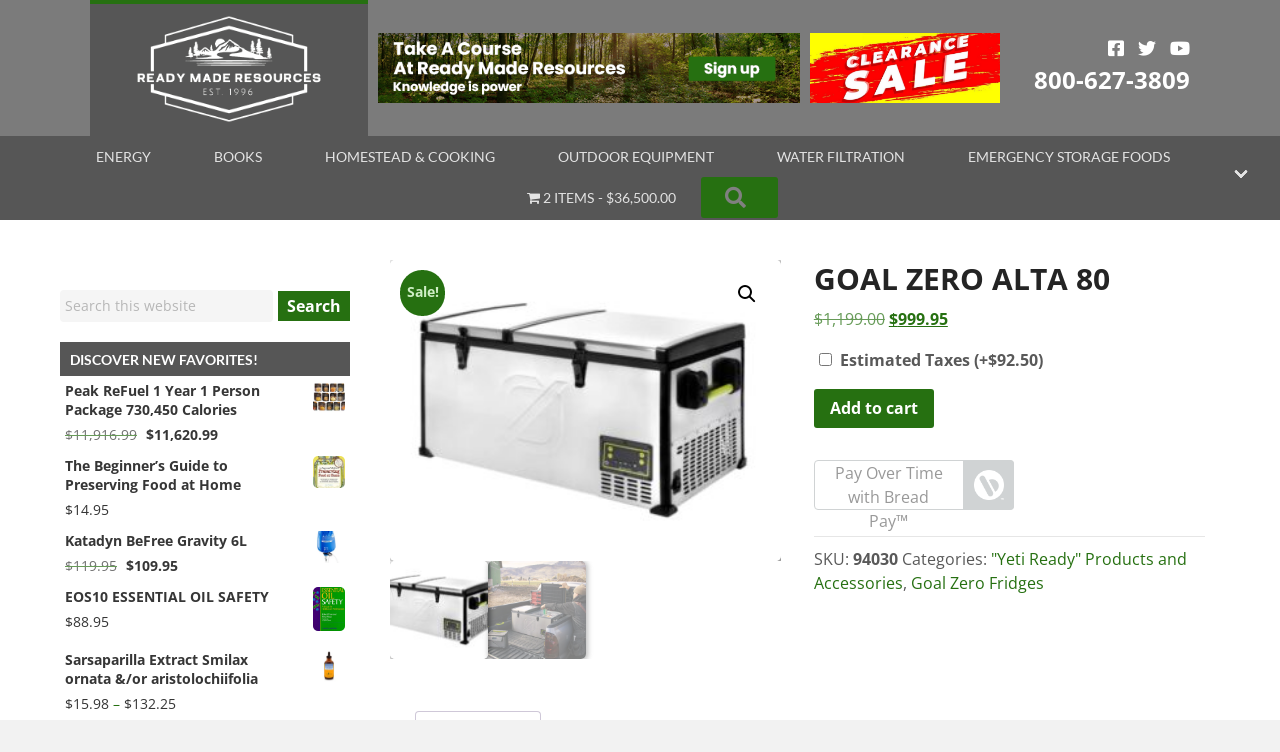

--- FILE ---
content_type: text/html; charset=UTF-8
request_url: https://readymaderesources.com/product/goal-zero-alto-80/
body_size: 74101
content:
<!DOCTYPE html>
<html lang="en-US">
<head>
<meta charset="UTF-8" />
<script>
var gform;gform||(document.addEventListener("gform_main_scripts_loaded",function(){gform.scriptsLoaded=!0}),document.addEventListener("gform/theme/scripts_loaded",function(){gform.themeScriptsLoaded=!0}),window.addEventListener("DOMContentLoaded",function(){gform.domLoaded=!0}),gform={domLoaded:!1,scriptsLoaded:!1,themeScriptsLoaded:!1,isFormEditor:()=>"function"==typeof InitializeEditor,callIfLoaded:function(o){return!(!gform.domLoaded||!gform.scriptsLoaded||!gform.themeScriptsLoaded&&!gform.isFormEditor()||(gform.isFormEditor()&&console.warn("The use of gform.initializeOnLoaded() is deprecated in the form editor context and will be removed in Gravity Forms 3.1."),o(),0))},initializeOnLoaded:function(o){gform.callIfLoaded(o)||(document.addEventListener("gform_main_scripts_loaded",()=>{gform.scriptsLoaded=!0,gform.callIfLoaded(o)}),document.addEventListener("gform/theme/scripts_loaded",()=>{gform.themeScriptsLoaded=!0,gform.callIfLoaded(o)}),window.addEventListener("DOMContentLoaded",()=>{gform.domLoaded=!0,gform.callIfLoaded(o)}))},hooks:{action:{},filter:{}},addAction:function(o,r,e,t){gform.addHook("action",o,r,e,t)},addFilter:function(o,r,e,t){gform.addHook("filter",o,r,e,t)},doAction:function(o){gform.doHook("action",o,arguments)},applyFilters:function(o){return gform.doHook("filter",o,arguments)},removeAction:function(o,r){gform.removeHook("action",o,r)},removeFilter:function(o,r,e){gform.removeHook("filter",o,r,e)},addHook:function(o,r,e,t,n){null==gform.hooks[o][r]&&(gform.hooks[o][r]=[]);var d=gform.hooks[o][r];null==n&&(n=r+"_"+d.length),gform.hooks[o][r].push({tag:n,callable:e,priority:t=null==t?10:t})},doHook:function(r,o,e){var t;if(e=Array.prototype.slice.call(e,1),null!=gform.hooks[r][o]&&((o=gform.hooks[r][o]).sort(function(o,r){return o.priority-r.priority}),o.forEach(function(o){"function"!=typeof(t=o.callable)&&(t=window[t]),"action"==r?t.apply(null,e):e[0]=t.apply(null,e)})),"filter"==r)return e[0]},removeHook:function(o,r,t,n){var e;null!=gform.hooks[o][r]&&(e=(e=gform.hooks[o][r]).filter(function(o,r,e){return!!(null!=n&&n!=o.tag||null!=t&&t!=o.priority)}),gform.hooks[o][r]=e)}});
</script>

<meta name='viewport' content='width=device-width, initial-scale=1.0' />
<meta http-equiv='X-UA-Compatible' content='IE=edge' />
<link rel="profile" href="https://gmpg.org/xfn/11" />
<meta name='robots' content='index, follow, max-image-preview:large, max-snippet:-1, max-video-preview:-1' />
	<style>img:is([sizes="auto" i], [sizes^="auto," i]) { contain-intrinsic-size: 3000px 1500px }</style>
	
	<!-- This site is optimized with the Yoast SEO plugin v26.6 - https://yoast.com/wordpress/plugins/seo/ -->
	<title>Goal Zero Alta 80</title>
<link data-rocket-preload as="style" data-wpr-hosted-gf-parameters="family=Open%20Sans%3A300%2C400%2C700%2C400%2C700%7CLato%3A700%2C400&display=swap" href="https://readymaderesources.com/wp-content/cache/fonts/1/google-fonts/css/e/d/2/42be2802f0913770d77f4adb18cbc.css" rel="preload">
<link data-wpr-hosted-gf-parameters="family=Open%20Sans%3A300%2C400%2C700%2C400%2C700%7CLato%3A700%2C400&display=swap" href="https://readymaderesources.com/wp-content/cache/fonts/1/google-fonts/css/e/d/2/42be2802f0913770d77f4adb18cbc.css" media="print" onload="this.media=&#039;all&#039;" rel="stylesheet">
<noscript data-wpr-hosted-gf-parameters=""><link rel="stylesheet" href="https://fonts.googleapis.com/css?family=Open%20Sans%3A300%2C400%2C700%2C400%2C700%7CLato%3A700%2C400&#038;display=swap"></noscript>
	<meta name="description" content="Our larger portable refrigerator comes with increased capacity and two compartments for more custom temperature control. It also has 78 L of space and can" />
	<link rel="canonical" href="https://readymaderesources.com/product/goal-zero-alto-80/" />
	<meta property="og:locale" content="en_US" />
	<meta property="og:type" content="article" />
	<meta property="og:title" content="Goal Zero Alta 80" />
	<meta property="og:description" content="Our larger portable refrigerator comes with increased capacity and two compartments for more custom temperature control. It also has 78 L of space and can" />
	<meta property="og:url" content="https://readymaderesources.com/product/goal-zero-alto-80/" />
	<meta property="og:site_name" content="Ready Made Resources" />
	<meta property="article:publisher" content="https://www.facebook.com/ReadyMadeResources/" />
	<meta property="article:modified_time" content="2025-06-30T23:36:33+00:00" />
	<meta property="og:image" content="https://readymaderesources.com/wp-content/uploads/2024/06/GZA80.jpg" />
	<meta property="og:image:width" content="817" />
	<meta property="og:image:height" content="630" />
	<meta property="og:image:type" content="image/jpeg" />
	<meta name="twitter:card" content="summary_large_image" />
	<meta name="twitter:site" content="@MadeResources" />
	<meta name="twitter:label1" content="Est. reading time" />
	<meta name="twitter:data1" content="3 minutes" />
	<script type="application/ld+json" class="yoast-schema-graph">{"@context":"https://schema.org","@graph":[{"@type":"WebPage","@id":"https://readymaderesources.com/product/goal-zero-alto-80/","url":"https://readymaderesources.com/product/goal-zero-alto-80/","name":"Goal Zero Alta 80","isPartOf":{"@id":"https://readymaderesources.com/#website"},"primaryImageOfPage":{"@id":"https://readymaderesources.com/product/goal-zero-alto-80/#primaryimage"},"image":{"@id":"https://readymaderesources.com/product/goal-zero-alto-80/#primaryimage"},"thumbnailUrl":"https://readymaderesources.com/wp-content/uploads/2024/06/GZA80.jpg","datePublished":"2024-06-10T18:45:00+00:00","dateModified":"2025-06-30T23:36:33+00:00","description":"Our larger portable refrigerator comes with increased capacity and two compartments for more custom temperature control. It also has 78 L of space and can","breadcrumb":{"@id":"https://readymaderesources.com/product/goal-zero-alto-80/#breadcrumb"},"inLanguage":"en-US","potentialAction":[{"@type":"ReadAction","target":["https://readymaderesources.com/product/goal-zero-alto-80/"]}]},{"@type":"ImageObject","inLanguage":"en-US","@id":"https://readymaderesources.com/product/goal-zero-alto-80/#primaryimage","url":"https://readymaderesources.com/wp-content/uploads/2024/06/GZA80.jpg","contentUrl":"https://readymaderesources.com/wp-content/uploads/2024/06/GZA80.jpg","width":817,"height":630},{"@type":"BreadcrumbList","@id":"https://readymaderesources.com/product/goal-zero-alto-80/#breadcrumb","itemListElement":[{"@type":"ListItem","position":1,"name":"Home","item":"https://readymaderesources.com/"},{"@type":"ListItem","position":2,"name":"Shop Page","item":"https://readymaderesources.com/shop-page/"},{"@type":"ListItem","position":3,"name":"Goal Zero Alta 80"}]},{"@type":"WebSite","@id":"https://readymaderesources.com/#website","url":"https://readymaderesources.com/","name":"Ready Made Resources","description":"Survival and Emergency Preparedness supplies for homesteading","potentialAction":[{"@type":"SearchAction","target":{"@type":"EntryPoint","urlTemplate":"https://readymaderesources.com/?s={search_term_string}"},"query-input":{"@type":"PropertyValueSpecification","valueRequired":true,"valueName":"search_term_string"}}],"inLanguage":"en-US"}]}</script>
	<!-- / Yoast SEO plugin. -->


<link rel='dns-prefetch' href='//www.googletagmanager.com' />
<link rel='dns-prefetch' href='//connect.breadpayments.com' />
<link rel='dns-prefetch' href='//fonts.googleapis.com' />
<link href='https://fonts.gstatic.com' crossorigin rel='preconnect' />
<link rel="alternate" type="application/rss+xml" title="Ready Made Resources &raquo; Feed" href="https://readymaderesources.com/feed/" />
<link rel="alternate" type="application/rss+xml" title="Ready Made Resources &raquo; Comments Feed" href="https://readymaderesources.com/comments/feed/" />
<link rel="alternate" type="text/calendar" title="Ready Made Resources &raquo; iCal Feed" href="https://readymaderesources.com/events/?ical=1" />
<link rel="preload" href="https://readymaderesources.com/wp-content/plugins/bb-plugin/fonts/fontawesome/5.15.4/webfonts/fa-solid-900.woff2" as="font" type="font/woff2" crossorigin="anonymous">
<link rel="preload" href="https://readymaderesources.com/wp-content/plugins/bb-plugin/fonts/fontawesome/5.15.4/webfonts/fa-regular-400.woff2" as="font" type="font/woff2" crossorigin="anonymous">
<link data-minify="1" rel='stylesheet' id='wc-authorize-net-cim-credit-card-checkout-block-css' href='https://readymaderesources.com/wp-content/cache/min/1/wp-content/plugins/woocommerce-gateway-authorize-net-cim/assets/css/blocks/wc-authorize-net-cim-checkout-block.css?ver=1768928254' media='all' />
<link data-minify="1" rel='stylesheet' id='wc-authorize-net-cim-echeck-checkout-block-css' href='https://readymaderesources.com/wp-content/cache/min/1/wp-content/plugins/woocommerce-gateway-authorize-net-cim/assets/css/blocks/wc-authorize-net-cim-checkout-block.css?ver=1768928254' media='all' />
<style id='wp-emoji-styles-inline-css'>

	img.wp-smiley, img.emoji {
		display: inline !important;
		border: none !important;
		box-shadow: none !important;
		height: 1em !important;
		width: 1em !important;
		margin: 0 0.07em !important;
		vertical-align: -0.1em !important;
		background: none !important;
		padding: 0 !important;
	}
</style>
<link rel='stylesheet' id='wp-block-library-css' href='https://readymaderesources.com/wp-includes/css/dist/block-library/style.min.css?ver=6.8.2' media='all' />
<style id='wp-block-library-theme-inline-css'>
.wp-block-audio :where(figcaption){color:#555;font-size:13px;text-align:center}.is-dark-theme .wp-block-audio :where(figcaption){color:#ffffffa6}.wp-block-audio{margin:0 0 1em}.wp-block-code{border:1px solid #ccc;border-radius:4px;font-family:Menlo,Consolas,monaco,monospace;padding:.8em 1em}.wp-block-embed :where(figcaption){color:#555;font-size:13px;text-align:center}.is-dark-theme .wp-block-embed :where(figcaption){color:#ffffffa6}.wp-block-embed{margin:0 0 1em}.blocks-gallery-caption{color:#555;font-size:13px;text-align:center}.is-dark-theme .blocks-gallery-caption{color:#ffffffa6}:root :where(.wp-block-image figcaption){color:#555;font-size:13px;text-align:center}.is-dark-theme :root :where(.wp-block-image figcaption){color:#ffffffa6}.wp-block-image{margin:0 0 1em}.wp-block-pullquote{border-bottom:4px solid;border-top:4px solid;color:currentColor;margin-bottom:1.75em}.wp-block-pullquote cite,.wp-block-pullquote footer,.wp-block-pullquote__citation{color:currentColor;font-size:.8125em;font-style:normal;text-transform:uppercase}.wp-block-quote{border-left:.25em solid;margin:0 0 1.75em;padding-left:1em}.wp-block-quote cite,.wp-block-quote footer{color:currentColor;font-size:.8125em;font-style:normal;position:relative}.wp-block-quote:where(.has-text-align-right){border-left:none;border-right:.25em solid;padding-left:0;padding-right:1em}.wp-block-quote:where(.has-text-align-center){border:none;padding-left:0}.wp-block-quote.is-large,.wp-block-quote.is-style-large,.wp-block-quote:where(.is-style-plain){border:none}.wp-block-search .wp-block-search__label{font-weight:700}.wp-block-search__button{border:1px solid #ccc;padding:.375em .625em}:where(.wp-block-group.has-background){padding:1.25em 2.375em}.wp-block-separator.has-css-opacity{opacity:.4}.wp-block-separator{border:none;border-bottom:2px solid;margin-left:auto;margin-right:auto}.wp-block-separator.has-alpha-channel-opacity{opacity:1}.wp-block-separator:not(.is-style-wide):not(.is-style-dots){width:100px}.wp-block-separator.has-background:not(.is-style-dots){border-bottom:none;height:1px}.wp-block-separator.has-background:not(.is-style-wide):not(.is-style-dots){height:2px}.wp-block-table{margin:0 0 1em}.wp-block-table td,.wp-block-table th{word-break:normal}.wp-block-table :where(figcaption){color:#555;font-size:13px;text-align:center}.is-dark-theme .wp-block-table :where(figcaption){color:#ffffffa6}.wp-block-video :where(figcaption){color:#555;font-size:13px;text-align:center}.is-dark-theme .wp-block-video :where(figcaption){color:#ffffffa6}.wp-block-video{margin:0 0 1em}:root :where(.wp-block-template-part.has-background){margin-bottom:0;margin-top:0;padding:1.25em 2.375em}
</style>
<style id='classic-theme-styles-inline-css'>
/*! This file is auto-generated */
.wp-block-button__link{color:#fff;background-color:#32373c;border-radius:9999px;box-shadow:none;text-decoration:none;padding:calc(.667em + 2px) calc(1.333em + 2px);font-size:1.125em}.wp-block-file__button{background:#32373c;color:#fff;text-decoration:none}
</style>
<link data-minify="1" rel='stylesheet' id='amazon-payments-advanced-blocks-log-out-banner-css' href='https://readymaderesources.com/wp-content/cache/min/1/wp-content/plugins/woocommerce-gateway-amazon-payments-advanced/build/js/blocks/log-out-banner/style-index.css?ver=1768928254' media='all' />
<style id='global-styles-inline-css'>
:root{--wp--preset--aspect-ratio--square: 1;--wp--preset--aspect-ratio--4-3: 4/3;--wp--preset--aspect-ratio--3-4: 3/4;--wp--preset--aspect-ratio--3-2: 3/2;--wp--preset--aspect-ratio--2-3: 2/3;--wp--preset--aspect-ratio--16-9: 16/9;--wp--preset--aspect-ratio--9-16: 9/16;--wp--preset--color--black: #000000;--wp--preset--color--cyan-bluish-gray: #abb8c3;--wp--preset--color--white: #ffffff;--wp--preset--color--pale-pink: #f78da7;--wp--preset--color--vivid-red: #cf2e2e;--wp--preset--color--luminous-vivid-orange: #ff6900;--wp--preset--color--luminous-vivid-amber: #fcb900;--wp--preset--color--light-green-cyan: #7bdcb5;--wp--preset--color--vivid-green-cyan: #00d084;--wp--preset--color--pale-cyan-blue: #8ed1fc;--wp--preset--color--vivid-cyan-blue: #0693e3;--wp--preset--color--vivid-purple: #9b51e0;--wp--preset--color--fl-heading-text: #242424;--wp--preset--color--fl-body-bg: #f2f2f2;--wp--preset--color--fl-body-text: #595959;--wp--preset--color--fl-accent: #267011;--wp--preset--color--fl-accent-hover: #242424;--wp--preset--color--fl-topbar-bg: #ffffff;--wp--preset--color--fl-topbar-text: #000000;--wp--preset--color--fl-topbar-link: #2b7bb9;--wp--preset--color--fl-topbar-hover: #2b7bb9;--wp--preset--color--fl-header-bg: #ffffff;--wp--preset--color--fl-header-text: #000000;--wp--preset--color--fl-header-link: #2b7bb9;--wp--preset--color--fl-header-hover: #2b7bb9;--wp--preset--color--fl-nav-bg: #ffffff;--wp--preset--color--fl-nav-link: #2b7bb9;--wp--preset--color--fl-nav-hover: #2b7bb9;--wp--preset--color--fl-content-bg: #ffffff;--wp--preset--color--fl-footer-widgets-bg: #ffffff;--wp--preset--color--fl-footer-widgets-text: #000000;--wp--preset--color--fl-footer-widgets-link: #2b7bb9;--wp--preset--color--fl-footer-widgets-hover: #2b7bb9;--wp--preset--color--fl-footer-bg: #ffffff;--wp--preset--color--fl-footer-text: #000000;--wp--preset--color--fl-footer-link: #2b7bb9;--wp--preset--color--fl-footer-hover: #2b7bb9;--wp--preset--gradient--vivid-cyan-blue-to-vivid-purple: linear-gradient(135deg,rgba(6,147,227,1) 0%,rgb(155,81,224) 100%);--wp--preset--gradient--light-green-cyan-to-vivid-green-cyan: linear-gradient(135deg,rgb(122,220,180) 0%,rgb(0,208,130) 100%);--wp--preset--gradient--luminous-vivid-amber-to-luminous-vivid-orange: linear-gradient(135deg,rgba(252,185,0,1) 0%,rgba(255,105,0,1) 100%);--wp--preset--gradient--luminous-vivid-orange-to-vivid-red: linear-gradient(135deg,rgba(255,105,0,1) 0%,rgb(207,46,46) 100%);--wp--preset--gradient--very-light-gray-to-cyan-bluish-gray: linear-gradient(135deg,rgb(238,238,238) 0%,rgb(169,184,195) 100%);--wp--preset--gradient--cool-to-warm-spectrum: linear-gradient(135deg,rgb(74,234,220) 0%,rgb(151,120,209) 20%,rgb(207,42,186) 40%,rgb(238,44,130) 60%,rgb(251,105,98) 80%,rgb(254,248,76) 100%);--wp--preset--gradient--blush-light-purple: linear-gradient(135deg,rgb(255,206,236) 0%,rgb(152,150,240) 100%);--wp--preset--gradient--blush-bordeaux: linear-gradient(135deg,rgb(254,205,165) 0%,rgb(254,45,45) 50%,rgb(107,0,62) 100%);--wp--preset--gradient--luminous-dusk: linear-gradient(135deg,rgb(255,203,112) 0%,rgb(199,81,192) 50%,rgb(65,88,208) 100%);--wp--preset--gradient--pale-ocean: linear-gradient(135deg,rgb(255,245,203) 0%,rgb(182,227,212) 50%,rgb(51,167,181) 100%);--wp--preset--gradient--electric-grass: linear-gradient(135deg,rgb(202,248,128) 0%,rgb(113,206,126) 100%);--wp--preset--gradient--midnight: linear-gradient(135deg,rgb(2,3,129) 0%,rgb(40,116,252) 100%);--wp--preset--font-size--small: 13px;--wp--preset--font-size--medium: 20px;--wp--preset--font-size--large: 36px;--wp--preset--font-size--x-large: 42px;--wp--preset--spacing--20: 0.44rem;--wp--preset--spacing--30: 0.67rem;--wp--preset--spacing--40: 1rem;--wp--preset--spacing--50: 1.5rem;--wp--preset--spacing--60: 2.25rem;--wp--preset--spacing--70: 3.38rem;--wp--preset--spacing--80: 5.06rem;--wp--preset--shadow--natural: 6px 6px 9px rgba(0, 0, 0, 0.2);--wp--preset--shadow--deep: 12px 12px 50px rgba(0, 0, 0, 0.4);--wp--preset--shadow--sharp: 6px 6px 0px rgba(0, 0, 0, 0.2);--wp--preset--shadow--outlined: 6px 6px 0px -3px rgba(255, 255, 255, 1), 6px 6px rgba(0, 0, 0, 1);--wp--preset--shadow--crisp: 6px 6px 0px rgba(0, 0, 0, 1);}:where(.is-layout-flex){gap: 0.5em;}:where(.is-layout-grid){gap: 0.5em;}body .is-layout-flex{display: flex;}.is-layout-flex{flex-wrap: wrap;align-items: center;}.is-layout-flex > :is(*, div){margin: 0;}body .is-layout-grid{display: grid;}.is-layout-grid > :is(*, div){margin: 0;}:where(.wp-block-columns.is-layout-flex){gap: 2em;}:where(.wp-block-columns.is-layout-grid){gap: 2em;}:where(.wp-block-post-template.is-layout-flex){gap: 1.25em;}:where(.wp-block-post-template.is-layout-grid){gap: 1.25em;}.has-black-color{color: var(--wp--preset--color--black) !important;}.has-cyan-bluish-gray-color{color: var(--wp--preset--color--cyan-bluish-gray) !important;}.has-white-color{color: var(--wp--preset--color--white) !important;}.has-pale-pink-color{color: var(--wp--preset--color--pale-pink) !important;}.has-vivid-red-color{color: var(--wp--preset--color--vivid-red) !important;}.has-luminous-vivid-orange-color{color: var(--wp--preset--color--luminous-vivid-orange) !important;}.has-luminous-vivid-amber-color{color: var(--wp--preset--color--luminous-vivid-amber) !important;}.has-light-green-cyan-color{color: var(--wp--preset--color--light-green-cyan) !important;}.has-vivid-green-cyan-color{color: var(--wp--preset--color--vivid-green-cyan) !important;}.has-pale-cyan-blue-color{color: var(--wp--preset--color--pale-cyan-blue) !important;}.has-vivid-cyan-blue-color{color: var(--wp--preset--color--vivid-cyan-blue) !important;}.has-vivid-purple-color{color: var(--wp--preset--color--vivid-purple) !important;}.has-black-background-color{background-color: var(--wp--preset--color--black) !important;}.has-cyan-bluish-gray-background-color{background-color: var(--wp--preset--color--cyan-bluish-gray) !important;}.has-white-background-color{background-color: var(--wp--preset--color--white) !important;}.has-pale-pink-background-color{background-color: var(--wp--preset--color--pale-pink) !important;}.has-vivid-red-background-color{background-color: var(--wp--preset--color--vivid-red) !important;}.has-luminous-vivid-orange-background-color{background-color: var(--wp--preset--color--luminous-vivid-orange) !important;}.has-luminous-vivid-amber-background-color{background-color: var(--wp--preset--color--luminous-vivid-amber) !important;}.has-light-green-cyan-background-color{background-color: var(--wp--preset--color--light-green-cyan) !important;}.has-vivid-green-cyan-background-color{background-color: var(--wp--preset--color--vivid-green-cyan) !important;}.has-pale-cyan-blue-background-color{background-color: var(--wp--preset--color--pale-cyan-blue) !important;}.has-vivid-cyan-blue-background-color{background-color: var(--wp--preset--color--vivid-cyan-blue) !important;}.has-vivid-purple-background-color{background-color: var(--wp--preset--color--vivid-purple) !important;}.has-black-border-color{border-color: var(--wp--preset--color--black) !important;}.has-cyan-bluish-gray-border-color{border-color: var(--wp--preset--color--cyan-bluish-gray) !important;}.has-white-border-color{border-color: var(--wp--preset--color--white) !important;}.has-pale-pink-border-color{border-color: var(--wp--preset--color--pale-pink) !important;}.has-vivid-red-border-color{border-color: var(--wp--preset--color--vivid-red) !important;}.has-luminous-vivid-orange-border-color{border-color: var(--wp--preset--color--luminous-vivid-orange) !important;}.has-luminous-vivid-amber-border-color{border-color: var(--wp--preset--color--luminous-vivid-amber) !important;}.has-light-green-cyan-border-color{border-color: var(--wp--preset--color--light-green-cyan) !important;}.has-vivid-green-cyan-border-color{border-color: var(--wp--preset--color--vivid-green-cyan) !important;}.has-pale-cyan-blue-border-color{border-color: var(--wp--preset--color--pale-cyan-blue) !important;}.has-vivid-cyan-blue-border-color{border-color: var(--wp--preset--color--vivid-cyan-blue) !important;}.has-vivid-purple-border-color{border-color: var(--wp--preset--color--vivid-purple) !important;}.has-vivid-cyan-blue-to-vivid-purple-gradient-background{background: var(--wp--preset--gradient--vivid-cyan-blue-to-vivid-purple) !important;}.has-light-green-cyan-to-vivid-green-cyan-gradient-background{background: var(--wp--preset--gradient--light-green-cyan-to-vivid-green-cyan) !important;}.has-luminous-vivid-amber-to-luminous-vivid-orange-gradient-background{background: var(--wp--preset--gradient--luminous-vivid-amber-to-luminous-vivid-orange) !important;}.has-luminous-vivid-orange-to-vivid-red-gradient-background{background: var(--wp--preset--gradient--luminous-vivid-orange-to-vivid-red) !important;}.has-very-light-gray-to-cyan-bluish-gray-gradient-background{background: var(--wp--preset--gradient--very-light-gray-to-cyan-bluish-gray) !important;}.has-cool-to-warm-spectrum-gradient-background{background: var(--wp--preset--gradient--cool-to-warm-spectrum) !important;}.has-blush-light-purple-gradient-background{background: var(--wp--preset--gradient--blush-light-purple) !important;}.has-blush-bordeaux-gradient-background{background: var(--wp--preset--gradient--blush-bordeaux) !important;}.has-luminous-dusk-gradient-background{background: var(--wp--preset--gradient--luminous-dusk) !important;}.has-pale-ocean-gradient-background{background: var(--wp--preset--gradient--pale-ocean) !important;}.has-electric-grass-gradient-background{background: var(--wp--preset--gradient--electric-grass) !important;}.has-midnight-gradient-background{background: var(--wp--preset--gradient--midnight) !important;}.has-small-font-size{font-size: var(--wp--preset--font-size--small) !important;}.has-medium-font-size{font-size: var(--wp--preset--font-size--medium) !important;}.has-large-font-size{font-size: var(--wp--preset--font-size--large) !important;}.has-x-large-font-size{font-size: var(--wp--preset--font-size--x-large) !important;}
:where(.wp-block-post-template.is-layout-flex){gap: 1.25em;}:where(.wp-block-post-template.is-layout-grid){gap: 1.25em;}
:where(.wp-block-columns.is-layout-flex){gap: 2em;}:where(.wp-block-columns.is-layout-grid){gap: 2em;}
:root :where(.wp-block-pullquote){font-size: 1.5em;line-height: 1.6;}
</style>
<link data-minify="1" rel='stylesheet' id='cor_front_css-css' href='https://readymaderesources.com/wp-content/cache/min/1/wp-content/plugins/country-restrictions-for-woocommerce/assets/css/cor_front.css?ver=1768928254' media='all' />
<link rel='stylesheet' id='wpmenucart-icons-css' href='https://readymaderesources.com/wp-content/plugins/woocommerce-menu-bar-cart/assets/css/wpmenucart-icons.min.css?ver=2.14.12' media='all' />
<style id='wpmenucart-icons-inline-css'>
@font-face{font-family:WPMenuCart;src:url(https://readymaderesources.com/wp-content/plugins/woocommerce-menu-bar-cart/assets/fonts/WPMenuCart.eot);src:url(https://readymaderesources.com/wp-content/plugins/woocommerce-menu-bar-cart/assets/fonts/WPMenuCart.eot?#iefix) format('embedded-opentype'),url(https://readymaderesources.com/wp-content/plugins/woocommerce-menu-bar-cart/assets/fonts/WPMenuCart.woff2) format('woff2'),url(https://readymaderesources.com/wp-content/plugins/woocommerce-menu-bar-cart/assets/fonts/WPMenuCart.woff) format('woff'),url(https://readymaderesources.com/wp-content/plugins/woocommerce-menu-bar-cart/assets/fonts/WPMenuCart.ttf) format('truetype'),url(https://readymaderesources.com/wp-content/plugins/woocommerce-menu-bar-cart/assets/fonts/WPMenuCart.svg#WPMenuCart) format('svg');font-weight:400;font-style:normal;font-display:swap}
</style>
<link rel='stylesheet' id='wpmenucart-css' href='https://readymaderesources.com/wp-content/plugins/woocommerce-menu-bar-cart/assets/css/wpmenucart-main.min.css?ver=2.14.12' media='all' />
<link rel='stylesheet' id='photoswipe-css' href='https://readymaderesources.com/wp-content/plugins/woocommerce/assets/css/photoswipe/photoswipe.min.css?ver=10.4.3' media='all' />
<link rel='stylesheet' id='photoswipe-default-skin-css' href='https://readymaderesources.com/wp-content/plugins/woocommerce/assets/css/photoswipe/default-skin/default-skin.min.css?ver=10.4.3' media='all' />
<link data-minify="1" rel='stylesheet' id='woocommerce-layout-css' href='https://readymaderesources.com/wp-content/cache/min/1/wp-content/plugins/woocommerce/assets/css/woocommerce-layout.css?ver=1768928254' media='all' />
<link data-minify="1" rel='stylesheet' id='woocommerce-smallscreen-css' href='https://readymaderesources.com/wp-content/cache/min/1/wp-content/plugins/woocommerce/assets/css/woocommerce-smallscreen.css?ver=1768928254' media='only screen and (max-width: 767px)' />
<link data-minify="1" rel='stylesheet' id='woocommerce-general-css' href='https://readymaderesources.com/wp-content/cache/min/1/wp-content/plugins/woocommerce/assets/css/woocommerce.css?ver=1768928254' media='all' />
<style id='woocommerce-inline-inline-css'>
.woocommerce form .form-row .required { visibility: visible; }
</style>
<link data-minify="1" rel='stylesheet' id='dashicons-css' href='https://readymaderesources.com/wp-content/cache/min/1/wp-includes/css/dashicons.min.css?ver=1768928254' media='all' />
<link data-minify="1" rel='stylesheet' id='woocommerce-addons-css-css' href='https://readymaderesources.com/wp-content/cache/min/1/wp-content/plugins/woocommerce-product-addons/assets/css/frontend/frontend.css?ver=1768928271' media='all' />
<link data-minify="1" rel='stylesheet' id='font-awesome-5-css' href='https://readymaderesources.com/wp-content/cache/min/1/wp-content/plugins/bb-plugin/fonts/fontawesome/5.15.4/css/all.min.css?ver=1768928254' media='all' />
<link rel='stylesheet' id='font-awesome-css' href='https://readymaderesources.com/wp-content/plugins/bb-plugin/fonts/fontawesome/5.15.4/css/v4-shims.min.css?ver=2.10.0.5' media='all' />
<link data-minify="1" rel='stylesheet' id='fl-builder-layout-bundle-c4aaf18d2c12d0f71743876bf59fe9c9-css' href='https://readymaderesources.com/wp-content/cache/min/1/wp-content/uploads/bb-plugin/cache/c4aaf18d2c12d0f71743876bf59fe9c9-layout-bundle.css?ver=1768928271' media='all' />
<link data-minify="1" rel='stylesheet' id='bread-main-css' href='https://readymaderesources.com/wp-content/cache/min/1/wp-content/plugins/bread-finance/assets/css/bread.css?ver=1768928254' media='all' />
<link rel='stylesheet' id='sv-wc-payment-gateway-payment-form-v5_15_12-css' href='https://readymaderesources.com/wp-content/plugins/woocommerce-gateway-authorize-net-cim/vendor/skyverge/wc-plugin-framework/woocommerce/payment-gateway/assets/css/frontend/sv-wc-payment-gateway-payment-form.min.css?ver=5.15.12' media='all' />
<link rel='stylesheet' id='jquery-magnificpopup-css' href='https://readymaderesources.com/wp-content/plugins/bb-plugin/css/jquery.magnificpopup.min.css?ver=2.10.0.5' media='all' />
<link rel='stylesheet' id='base-css' href='https://readymaderesources.com/wp-content/themes/bb-theme/css/base.min.css?ver=1.7.19.1' media='all' />
<link data-minify="1" rel='stylesheet' id='fl-automator-skin-css' href='https://readymaderesources.com/wp-content/cache/min/1/wp-content/uploads/bb-theme/skin-69320ff5d959e.css?ver=1768928254' media='all' />
<link rel='stylesheet' id='fl-child-theme-css' href='https://readymaderesources.com/wp-content/themes/bb-theme-child/style.css?ver=6.8.2' media='all' />

<style id='rocket-lazyload-inline-css'>
.rll-youtube-player{position:relative;padding-bottom:56.23%;height:0;overflow:hidden;max-width:100%;}.rll-youtube-player:focus-within{outline: 2px solid currentColor;outline-offset: 5px;}.rll-youtube-player iframe{position:absolute;top:0;left:0;width:100%;height:100%;z-index:100;background:0 0}.rll-youtube-player img{bottom:0;display:block;left:0;margin:auto;max-width:100%;width:100%;position:absolute;right:0;top:0;border:none;height:auto;-webkit-transition:.4s all;-moz-transition:.4s all;transition:.4s all}.rll-youtube-player img:hover{-webkit-filter:brightness(75%)}.rll-youtube-player .play{height:100%;width:100%;left:0;top:0;position:absolute;background:url(https://readymaderesources.com/wp-content/plugins/wp-rocket/assets/img/youtube.png) no-repeat center;background-color: transparent !important;cursor:pointer;border:none;}
</style>
<script type="text/template" id="tmpl-variation-template">
	<div class="woocommerce-variation-description">{{{ data.variation.variation_description }}}</div>
	<div class="woocommerce-variation-price">{{{ data.variation.price_html }}}</div>
	<div class="woocommerce-variation-availability">{{{ data.variation.availability_html }}}</div>
</script>
<script type="text/template" id="tmpl-unavailable-variation-template">
	<p role="alert">Sorry, this product is unavailable. Please choose a different combination.</p>
</script>
<script id="woocommerce-google-analytics-integration-gtag-js-after">
/* Google Analytics for WooCommerce (gtag.js) */
					window.dataLayer = window.dataLayer || [];
					function gtag(){dataLayer.push(arguments);}
					// Set up default consent state.
					for ( const mode of [{"analytics_storage":"denied","ad_storage":"denied","ad_user_data":"denied","ad_personalization":"denied","region":["AT","BE","BG","HR","CY","CZ","DK","EE","FI","FR","DE","GR","HU","IS","IE","IT","LV","LI","LT","LU","MT","NL","NO","PL","PT","RO","SK","SI","ES","SE","GB","CH"]}] || [] ) {
						gtag( "consent", "default", { "wait_for_update": 500, ...mode } );
					}
					gtag("js", new Date());
					gtag("set", "developer_id.dOGY3NW", true);
					gtag("config", "G-03PF3MGS8E", {"track_404":true,"allow_google_signals":true,"logged_in":false,"linker":{"domains":[],"allow_incoming":true},"custom_map":{"dimension1":"logged_in"}});
</script>
<script src="https://readymaderesources.com/wp-includes/js/jquery/jquery.min.js?ver=3.7.1" id="jquery-core-js" data-rocket-defer defer></script>
<script src="https://readymaderesources.com/wp-includes/js/jquery/jquery-migrate.min.js?ver=3.4.1" id="jquery-migrate-js" data-rocket-defer defer></script>
<script data-minify="1" src='https://readymaderesources.com/wp-content/cache/min/1/wp-content/plugins/the-events-calendar/common/build/js/underscore-before.js?ver=1768928254' data-rocket-defer defer></script>
<script src="https://readymaderesources.com/wp-includes/js/underscore.min.js?ver=1.13.7" id="underscore-js" data-rocket-defer defer></script>
<script data-minify="1" src='https://readymaderesources.com/wp-content/cache/min/1/wp-content/plugins/the-events-calendar/common/build/js/underscore-after.js?ver=1768928254' data-rocket-defer defer></script>
<script id="wp-util-js-extra">
var _wpUtilSettings = {"ajax":{"url":"\/wp-admin\/admin-ajax.php"}};
</script>
<script src="https://readymaderesources.com/wp-includes/js/wp-util.min.js?ver=6.8.2" id="wp-util-js" data-rocket-defer defer></script>
<script src="https://readymaderesources.com/wp-content/plugins/woocommerce/assets/js/jquery-blockui/jquery.blockUI.min.js?ver=2.7.0-wc.10.4.3" id="wc-jquery-blockui-js" defer data-wp-strategy="defer"></script>
<script id="wc-add-to-cart-variation-js-extra">
var wc_add_to_cart_variation_params = {"wc_ajax_url":"\/?wc-ajax=%%endpoint%%","i18n_no_matching_variations_text":"Sorry, no products matched your selection. Please choose a different combination.","i18n_make_a_selection_text":"Please select some product options before adding this product to your cart.","i18n_unavailable_text":"Sorry, this product is unavailable. Please choose a different combination.","i18n_reset_alert_text":"Your selection has been reset. Please select some product options before adding this product to your cart."};
</script>
<script src="https://readymaderesources.com/wp-content/plugins/woocommerce/assets/js/frontend/add-to-cart-variation.min.js?ver=10.4.3" id="wc-add-to-cart-variation-js" defer data-wp-strategy="defer"></script>
<script id="wc-add-to-cart-js-extra">
var wc_add_to_cart_params = {"ajax_url":"\/wp-admin\/admin-ajax.php","wc_ajax_url":"\/?wc-ajax=%%endpoint%%","i18n_view_cart":"View cart","cart_url":"https:\/\/readymaderesources.com\/your-cart\/","is_cart":"","cart_redirect_after_add":"yes"};
</script>
<script src="https://readymaderesources.com/wp-content/plugins/woocommerce/assets/js/frontend/add-to-cart.min.js?ver=10.4.3" id="wc-add-to-cart-js" defer data-wp-strategy="defer"></script>
<script src="https://readymaderesources.com/wp-content/plugins/woocommerce/assets/js/zoom/jquery.zoom.min.js?ver=1.7.21-wc.10.4.3" id="wc-zoom-js" defer data-wp-strategy="defer"></script>
<script src="https://readymaderesources.com/wp-content/plugins/woocommerce/assets/js/flexslider/jquery.flexslider.min.js?ver=2.7.2-wc.10.4.3" id="wc-flexslider-js" defer data-wp-strategy="defer"></script>
<script src="https://readymaderesources.com/wp-content/plugins/woocommerce/assets/js/photoswipe/photoswipe.min.js?ver=4.1.1-wc.10.4.3" id="wc-photoswipe-js" defer data-wp-strategy="defer"></script>
<script src="https://readymaderesources.com/wp-content/plugins/woocommerce/assets/js/photoswipe/photoswipe-ui-default.min.js?ver=4.1.1-wc.10.4.3" id="wc-photoswipe-ui-default-js" defer data-wp-strategy="defer"></script>
<script id="wc-single-product-js-extra">
var wc_single_product_params = {"i18n_required_rating_text":"Please select a rating","i18n_rating_options":["1 of 5 stars","2 of 5 stars","3 of 5 stars","4 of 5 stars","5 of 5 stars"],"i18n_product_gallery_trigger_text":"View full-screen image gallery","review_rating_required":"yes","flexslider":{"rtl":false,"animation":"slide","smoothHeight":true,"directionNav":false,"controlNav":"thumbnails","slideshow":false,"animationSpeed":500,"animationLoop":false,"allowOneSlide":false},"zoom_enabled":"1","zoom_options":[],"photoswipe_enabled":"1","photoswipe_options":{"shareEl":false,"closeOnScroll":false,"history":false,"hideAnimationDuration":0,"showAnimationDuration":0},"flexslider_enabled":"1"};
</script>
<script src="https://readymaderesources.com/wp-content/plugins/woocommerce/assets/js/frontend/single-product.min.js?ver=10.4.3" id="wc-single-product-js" defer data-wp-strategy="defer"></script>
<script src="https://readymaderesources.com/wp-content/plugins/woocommerce/assets/js/js-cookie/js.cookie.min.js?ver=2.1.4-wc.10.4.3" id="wc-js-cookie-js" defer data-wp-strategy="defer"></script>
<script id="woocommerce-js-extra">
var woocommerce_params = {"ajax_url":"\/wp-admin\/admin-ajax.php","wc_ajax_url":"\/?wc-ajax=%%endpoint%%","i18n_password_show":"Show password","i18n_password_hide":"Hide password"};
</script>
<script src="https://readymaderesources.com/wp-content/plugins/woocommerce/assets/js/frontend/woocommerce.min.js?ver=10.4.3" id="woocommerce-js" defer data-wp-strategy="defer"></script>
<script src="https://readymaderesources.com/wp-content/plugins/woocommerce/assets/js/dompurify/purify.min.js?ver=10.4.3" id="wc-dompurify-js" defer data-wp-strategy="defer"></script>
<script src="https://readymaderesources.com/wp-content/plugins/woocommerce/assets/js/jquery-tiptip/jquery.tipTip.min.js?ver=10.4.3" id="wc-jquery-tiptip-js" defer data-wp-strategy="defer"></script>
<link rel="https://api.w.org/" href="https://readymaderesources.com/wp-json/" /><link rel="alternate" title="JSON" type="application/json" href="https://readymaderesources.com/wp-json/wp/v2/product/79675" /><link rel="EditURI" type="application/rsd+xml" title="RSD" href="https://readymaderesources.com/xmlrpc.php?rsd" />
<meta name="generator" content="WordPress 6.8.2" />
<meta name="generator" content="WooCommerce 10.4.3" />
<link rel='shortlink' href='https://readymaderesources.com/?p=79675' />
<link rel="alternate" title="oEmbed (JSON)" type="application/json+oembed" href="https://readymaderesources.com/wp-json/oembed/1.0/embed?url=https%3A%2F%2Freadymaderesources.com%2Fproduct%2Fgoal-zero-alto-80%2F" />
<link rel="alternate" title="oEmbed (XML)" type="text/xml+oembed" href="https://readymaderesources.com/wp-json/oembed/1.0/embed?url=https%3A%2F%2Freadymaderesources.com%2Fproduct%2Fgoal-zero-alto-80%2F&#038;format=xml" />

<script>window.__lo_site_id = '37881';</script><script data-minify="1" async src='https://readymaderesources.com/wp-content/cache/min/1/w.js?ver=1768928254'></script><meta name="tec-api-version" content="v1"><meta name="tec-api-origin" content="https://readymaderesources.com"><link rel="alternate" href="https://readymaderesources.com/wp-json/tribe/events/v1/" />	<noscript><style>.woocommerce-product-gallery{ opacity: 1 !important; }</style></noscript>
	<link rel="icon" href="https://readymaderesources.com/wp-content/uploads/2023/07/cropped-New-RMR-Logo-Favicon-black-background-32x32.png" sizes="32x32" />
<link rel="icon" href="https://readymaderesources.com/wp-content/uploads/2023/07/cropped-New-RMR-Logo-Favicon-black-background-192x192.png" sizes="192x192" />
<link rel="apple-touch-icon" href="https://readymaderesources.com/wp-content/uploads/2023/07/cropped-New-RMR-Logo-Favicon-black-background-180x180.png" />
<meta name="msapplication-TileImage" content="https://readymaderesources.com/wp-content/uploads/2023/07/cropped-New-RMR-Logo-Favicon-black-background-270x270.png" />
		<style id="wp-custom-css">
			.woocommerce a.button {
	padding: .618em 1em;
}

.product img {
	border-radius: 5px;
	box-shadow: 1px 1px 5px 1px gray!important;
}

/*Forcing menu to appear over magnifying glass on product pages*/
.woocommerce-product-gallery__trigger {
	z-index: 9!important;
}

/*Styling Search Results*/
.search .fl-content-right {
margin-top: 10px;
}

.search .fl-sidebar {
	margin-top: 20px;
}

.search .fl-archive-title {
	margin-bottom: 0px;
}

.search .fl-post {
	margin-bottom: 10px;
	padding-bottom: 0;
	margin-top: 20px;
} 

/*Forcing Sidebar to appear below content on mobile*/
@media (max-width: 992px) {
body.woocommerce-page.fl-framework-bootstrap .fl-woo-content-right, body.woocommerce-page.fl-framework-base .fl-woo-content-right {
order: 0;
}
 .blog .fl-archive > .row {
    display: flex;
    flex-flow: column-reverse;
  } 
	
 .single-post .row {
    display: flex;
    flex-flow: column-reverse;
  }  
}

/*Styling Shop Archives*/
.archive .fl-woo-content-right .woocommerce-breadcrumb {
display: none;
}

.archive .fl-woo-content-right .woocommerce-products-header__title {
display: none;
}

.archive .fl-woo-content-right {
margin-top: 10px;
}

.archive .fl-woo-content-right ul.products {
	padding-top: 20px;
}

.archive .fl-sidebar {
	margin-top: 20px;
}

.archive .fl-woo-content-right .term-description {
	margin-top: 30px;
	font-size: 14px;
	margin-bottom: 20px;
}

.archive .fl-woo-content-right .woocommerce-loop-product__title {
	text-align: left;
	color: #0d72c7;
	font-weight: 600;
	line-height: 1.5625;
}

.archive .fl-woo-content-right .woocommerce-loop-category__title {
	text-align: left;
	color: #0d72c7;
	font-weight: 600;
	line-height: 1.5625;
}

.archive .fl-woo-content-right .price {
	text-align: left;
}

.archive .fl-woo-content-right .button {
	float: left;
	font-size: 16px!important;
	padding: .618em 1em!important;
}

.page-numbers .current {
	color: white!important;
}

.page-numbers:hover {
	color: white!important;
}

.woocommerce ul.products li.product .price {
	font-size: 16px;
}

.archive .star-rating {
	text-align: left;
	float: left;
	margin-left: 0!important;
}

/*Styling Archive Pages On Mobile*/
@media only screen and (max-width: 600px) {
.archive .fl-woo-content-right .woocommerce-loop-product__title {
	text-align: center;
	color: #0d72c7;
	font-weight: 600;
	line-height: 1.5625;
	font-size: 16px!important;
	}

.archive .fl-woo-content-right .woocommerce-loop-category__title {
	text-align: center;
	color: #0d72c7;
	font-weight: 600;
	line-height: 1.5625;
	font-size: 16px!important;
	}

.archive .price {
		text-align: center!important;
		font-size: 16px!important;
		font-weight: bold!important;
		margin-bottom: 0!important;
	}

	.archive .add_to_cart_button {
		text-align: center!important;
		float: none!important;
	}
	.archive .product_type_simple {
		float: none!important;
		text-align: center!important;
	}
	.archive .orderby {
		margin-top: 10px;
	}
}

/*Styling Product Pages*/
.product-template-default .woocommerce-breadcrumb {
display: none;
}

.product-template-default .product_title {
    line-height: 1.25;
    text-transform: uppercase;
    font-weight:600;
}

.product-template-default .price .amount {
	text-decoration: underline;
}


.product-template-default .price del .amount {
	text-decoration: none!important;
}

.product-template-default form {
	margin-top: 5px!important;
}

.product-template-default .product_meta a {
	font-weight: 500!important;
}

.product-template-default .product_meta a:hover {
color: #267011;
}

.woocommerce-Tabs-panel {
	border: none!important;
}

.woocommerce div.product .woocommerce-tabs ul.tabs li {
    border: 1px solid #cfc8d8;
    background-color: #e9e6ed;
    color: #515151;
    display: inline-block;
    position: relative;
    z-index: 0;
    border-radius: 4px 4px 0 0;
    margin: 0 -5px;
    padding: 0 1em;
}

.woocommerce-Tabs-panel h2 {
	color: #242424!important;
	text-transform: uppercase;
	font-weight: 600;
}

.woocommerce div.product form.cart .variations {
	margin-top: 0;
	margin-bottom: 0;
}

/*Styling Product Pages on Mobile*/
@media only screen and (max-width: 600px) {
	.product-template-default h1 {
	font-size: 30px;
		font-weight: 600!important;
	}
	.product-template-default .price {
		font-weight: bold;
	}
	.product-template-default price {text-decoration: none!important;}
}

/*Styling Related Prods*/
.related .woocommerce-loop-product__title {
	text-align: left;
	color: #0d72c7;
	font-weight: 600;
	line-height: 1.5625;
}

.related .price {
	text-align: left;
	font-size: 14px!important;
}

.related .star-rating {
	text-align: left!important;
	float: left!impomrtant;
	margin-left: 0!important;
}

.related .button {
	float: left;
	font-size: 16px!important;
	padding: .618em 1em!important;
}

.related h2 {
	font-weight: 600;
	color: #595959;
	margin-bottom: 0!important;
	margin-top: 0!important;
	font-size: 24px;
}

.related ul.products {
	padding-top: 5px;
}

/*Styling Related Products On Mobile*/
@media only screen and (max-width: 600px) {
.related .woocommerce-loop-product__title {
	text-align: center;
	color: #0d72c7;
	font-weight: 600;
	line-height: 1.5625;
	font-size: 16px!important;
	}

.related .price {
		text-align: center!important;
		font-size: 16px!important;
		font-weight: bold!important;
		margin-bottom: 0!important;
	}

	.related .add_to_cart_button {
		text-align: center!important;
		float: none!important;
	}
	
	.related .product_type_simple {
		float: none!important;
		text-align: center!important;
	}
	
	.related .product_type_variable{
		float: none!important;
		text-align: center!important;
	}
	
	.related h2 {
		text-align: center;
		margin-bottom: 10px!important;
	}
}

/*Hiding product border on archives and related prods section*/
.product img {
border: none!important;
}

/*Fixing Sale Banner*/
.woocommerce ul.products li.product .onsale {
    top: 0;
    right: 0;
    left: auto;
    margin: -.5em -.5em 0 0;
}

.woocommerce span.onsale {
    padding: .15em!important;
    font-weight: 700!important;
    position: absolute!important;
    text-align: center!important;
    line-height: 2.8!important;
		vertical-align: middle!important;
    border-radius: 1000%!important;
    font-size: 14px!important;
    z-index: 9!important;
		color: #ceeec5!important;
}

.uabb-woo-products-classic .uabb-flash-container {
	right: 10px!important;
	margin-top: 5px!important;
	text-align: right!important;
}

/*Styling Main Blog Page*/
/*Background on blog images*/
.blog .fl-post-thumb {
    background: #F5F5F5;
    border: 1px solid #DDDDDD;
    padding: 4px;
}

/*Fixing Blog Table*/
@media screen and (min-width: 768px) {
.post-39421 .table {
width: 48%;
}

/*Fixing spacing between blog posts*/
.blog .fl-post {
	margin-bottom: 0px;
	padding-bottom: 0;
	margin-top: 20px;
}

.blog .fl-content {
	margin-top: 0!important;
}

.blog .fl-content-right {
	margin-top: 10px!important;
}

.blog h2 {
	text-transform: uppercase;
	font-weight: 600;
}

.fl-post-image-beside {
	margin-left: 15px!important;
	margin-top: 0!important;
	margin-bottom: 0!important;
}

.blog .fl-post-header {
	margin-bottom: 15px;
}

/*Sidebar Styling*/
.fl-widget-title {
    background: #565656;
    border-top: 0px solid #DDDDDD;
    border-bottom: 0px solid #DDDDDD;
    border-left: 0px solid #DDDDDD;
    border-right: 0px solid #DDDDDD;
    margin: 0;
    padding: 9px 10px 8px 10px;
    color: #FFFFFF;
    font-family: 'Lato', sans-serif;
    font-size: 14px;
    font-weight: 300;
    line-height: 1.25;
    text-transform: uppercase;
    font-weight: 600;
	margin-bottom: 5px!important
}

.fl-widget {
	margin-bottom: 20px;
}

.fl-sidebar .top_label {
	margin-top: 0!important;
	padding-top: 0!important;
}

.widget_search input{
    background: #F5F5F5;
    border: 0px solid #363636;
    width: 180px;
    margin: 10px 5px 0 0;
    padding: 6px 5px 6px 5px;
    color: #267011;
    font-family: 'Open Sans', sans-serif;
    font-size: 14px;
    -webkit-appearance: none;
}

.fl-sidebar a {
	color: #363636;
}

.fl-sidebar a:hover {
	color: #267011;
}

.fl-sidebar .button {
	color: white!important;
}

.fl-sidebar {
	font-size: 14px;
	padding-right: 0;
	border: none!important;
	padding-left: 0;
}

.product_list_widget img {
	float: right!important;
	width: 32px!important;
}

.fl-content-right  {
	border-left: 0;
}

.product_list_widget .star-rating {
	margin-left: 0!important;
}

.product_list_widget .star-rating span:before {
	color: #595959!important;
}

.woocommerce-mini-cart__buttons button
{
    margin: 0;
    line-height: 1;
    cursor: pointer;
    position: relative;
    text-decoration: none;
    overflow: visible;
    padding: .618em 1em;
    font-weight: 700;
    border-radius: 3px;
    left: auto;
    color: #515151;
    background-color: #e9e6ed;
    border: 0;
    display: inline-block;
    background-image: none;
    box-shadow: none;
    text-shadow: none;
}

.woocommerce-mini-cart__buttons a.button:hover
{
    background-color: #267011!important
}

.woocommerce-mini-cart__buttons a {
	font-size: 14px!important;
	padding: .618em 1em!important;
}

.woocommerce button {
	color: white!important;
  padding: .618em 1em!important;
}

.wp-block-search__label {
display: none;
}

.widget_search input {
    background: #F5F5F5!important;
    border: 0px solid #363636!important;
    width: 180px;
    margin: 10px 5px 0 0;
    padding: 6px 5px 6px 5px;
    color: #267011!important;
    font-family: 'Open Sans', sans-serif;
    font-size: 14px;
    -webkit-appearance: none;
}

.widget_search button {
    background: #267011;
    border: 0px solid #363636;
	border-radius: 0!important;
    margin: 0;
	margin-top: 11px!important;
    padding: 0px 9px 0px 9px!important;
    color: #FFFFFF;
    font-family: 'Open Sans', sans-serif;
    font-size: 14px;
    cursor: pointer;
    text-decoration: none;
	height: 30px;
}

.widget_search button:hover {
	background-color: #1A4D0C;
}


.single-product .bread-checkout-button a {
    color: white;
    font-weight: 600;
    background-color: #267011;
    padding: 10px 10px;
    border-radius: 5px;
    font-size: 14px;
    line-height: 2.7em;
}

/*Hide the Bread settings on the excluded products */
.postid-34248 .bread-checkout-button {
display:none!important;
}

.postid-32270 .bread-checkout-button {
display:none!important;
}

.postid-31810 .bread-checkout-button {
display:none!important;
}

.postid-30210 .bread-checkout-button {
display:none!important;
}

.postid-24743 .bread-checkout-button {
display:none!important;
}

.postid-30204 .bread-checkout-button {
display:none!important;
}

.postid-30209 .bread-checkout-button {
display:none!important;
}

.postid-30176 .bread-checkout-button {
display:none!important;
}

.postid-28906 .bread-checkout-button {
display:none!important;
}

.postid-24740 .bread-checkout-button {
display:none!important;
}

.postid-34493 .bread-checkout-button {
display:none!important;
}

.postid-18547 .bread-checkout-button {
display:none!important;
}

.postid-24695 .bread-checkout-button {
display:none!important;
}

.postid-35774 .bread-checkout-button {
display:none!important;
}

.postid-35778 .bread-checkout-button {
display:none!important;
}

.postid-19142 .bread-checkout-button {
display:none!important;
}

.postid-19138 .bread-checkout-button {
display:none!important;
}

.postid-19136 .bread-checkout-button {
display:none!important;
}

.postid-19134 .bread-checkout-button {
display:none!important;
}

.postid-19132 .bread-checkout-button {
display:none!important;
}

.postid-23509 .bread-checkout-button {
display:none!important;
}

.postid-39066 .bread-checkout-button {
display:none!important;
}

.postid-16523 .bread-checkout-button {
display:none!important;
}

.postid-30211 .bread-checkout-button {
display:none!important;
}

.postid-32956 .bread-checkout-button {
display:none!important;
}

.postid-30624 .bread-checkout-button {
display:none!important;
}

.postid-21737 .bread-checkout-button {
display:none!important;
}

.product_cat-excpp .wcppec-checkout-buttons.woo_pp_cart_buttons_div {
	display:none!important;
}

.product_cat-osprey-defense-piston-conversion-for-ar-15-m-16 .wcppec-checkout-buttons.woo_pp_cart_buttons_div {
	display:none!important;
}

.product_cat-ar-15-parts-and-repair-kits .wcppec-checkout-buttons.woo_pp_cart_buttons_div {
	display:none!important;
}

.product_cat-smoke-grenades-legal-civilian-version .wcppec-checkout-buttons.woo_pp_cart_buttons_div {
	display:none!important;
}

.product_cat-firearms .wcppec-checkout-buttons.woo_pp_cart_buttons_div {
	display:none!important;
}

.product_cat-weapons-scopes .wcppec-checkout-buttons.woo_pp_cart_buttons_div {
	display:none!important;
}

/* Adjusting Checkout Notice */
.infonotice h3 {
    font-size: 18px!important;
}

/*Styling the shipping checkout notice */
#shipping_myfield1_field {
	font-size: 16px!important;
}

.single-product #ppcp-messages {
display: none!important;
}

.summary div#ppcp-messages {
display: none!important;
}
	
/* Custom Sidebar */
	.fl-sidebar .fl-builder-template {
padding: 0;
}

.fl-sidebar .fl-builder-template  {
padding: 0;
}

.fl-sidebar .fl-builder-template .woocommerce-loop-product__title {
font-size: 14px!important;
text-align: left!important;
margin-bottom: 0!important;
	padding-top: 0!important;
}

.fl-sidebar .fl-builder-template .woocommerce-loop-product__title h2 {
font-size: 14px!important;
text-align: left!important;
margin-bottom: 0!important;
	padding-top: 0!important;
	margin-top: 0!important;
}
	
	.fl-sidebar .uabb-woo-products-summary-wrap h2 {
		margin-top: 0!important;
	}

.fl-sidebar .fl-builder-template  {
padding: 0;
}

.fl-sidebar .fl-builder-template img {
box-shadow: none!important;
}

.fl-sidebar .fl-builder-template .price {
text-align: left!important;
	font-size: 14px!important;
	text-decoration: none!important;
}

.fl-sidebar .fl-builder-template .amount {
text-align: left!important;
	font-size: 14px!important;
	text-decoration: none!important;
}

.fl-sidebar .fl-builder-template li.product {
	margin-bottom: 5px!important;
	max-width: 100%!important;
}
	
.fl-sidebar .uabb-woo-products-inner .product-category {
display: none!important;
}		</style>
		<!-- WooCommerce Colors -->
<style type="text/css">
p.demo_store{background-color:#267011;color:#ace39d;}.woocommerce small.note{color:#777;}.woocommerce .woocommerce-breadcrumb{color:#777;}.woocommerce .woocommerce-breadcrumb a{color:#777;}.woocommerce div.product span.price,.woocommerce div.product p.price{color:#267011;}.woocommerce div.product .stock{color:#267011;}.woocommerce span.onsale{background-color:#267011;color:#ceeec5;}.woocommerce ul.products li.product .price{color:#267011;}.woocommerce ul.products li.product .price .from{color:rgba(65, 65, 65, 0.5);}.woocommerce nav.woocommerce-pagination ul{border:1px solid #17440a;}.woocommerce nav.woocommerce-pagination ul li{border-right:1px solid #17440a;}.woocommerce nav.woocommerce-pagination ul li span.current,.woocommerce nav.woocommerce-pagination ul li a:hover,.woocommerce nav.woocommerce-pagination ul li a:focus{background:#267011;color:#000;}.woocommerce a.button,.woocommerce button.button,.woocommerce input.button,.woocommerce #respond input#submit{color:#ceeec5;background-color:#267011;}.woocommerce a.button:hover,.woocommerce button.button:hover,.woocommerce input.button:hover,.woocommerce #respond input#submit:hover{background-color:#155f00;color:#ceeec5;}.woocommerce a.button.alt,.woocommerce button.button.alt,.woocommerce input.button.alt,.woocommerce #respond input#submit.alt{background-color:#267011;color:#ace39d;}.woocommerce a.button.alt:hover,.woocommerce button.button.alt:hover,.woocommerce input.button.alt:hover,.woocommerce #respond input#submit.alt:hover{background-color:#155f00;color:#ace39d;}.woocommerce a.button.alt.disabled,.woocommerce button.button.alt.disabled,.woocommerce input.button.alt.disabled,.woocommerce #respond input#submit.alt.disabled,.woocommerce a.button.alt:disabled,.woocommerce button.button.alt:disabled,.woocommerce input.button.alt:disabled,.woocommerce #respond input#submit.alt:disabled,.woocommerce a.button.alt:disabled[disabled],.woocommerce button.button.alt:disabled[disabled],.woocommerce input.button.alt:disabled[disabled],.woocommerce #respond input#submit.alt:disabled[disabled],.woocommerce a.button.alt.disabled:hover,.woocommerce button.button.alt.disabled:hover,.woocommerce input.button.alt.disabled:hover,.woocommerce #respond input#submit.alt.disabled:hover,.woocommerce a.button.alt:disabled:hover,.woocommerce button.button.alt:disabled:hover,.woocommerce input.button.alt:disabled:hover,.woocommerce #respond input#submit.alt:disabled:hover,.woocommerce a.button.alt:disabled[disabled]:hover,.woocommerce button.button.alt:disabled[disabled]:hover,.woocommerce input.button.alt:disabled[disabled]:hover,.woocommerce #respond input#submit.alt:disabled[disabled]:hover{background-color:#267011;color:#ace39d;}.woocommerce a.button:disabled:hover,.woocommerce button.button:disabled:hover,.woocommerce input.button:disabled:hover,.woocommerce #respond input#submit:disabled:hover,.woocommerce a.button.disabled:hover,.woocommerce button.button.disabled:hover,.woocommerce input.button.disabled:hover,.woocommerce #respond input#submit.disabled:hover,.woocommerce a.button:disabled[disabled]:hover,.woocommerce button.button:disabled[disabled]:hover,.woocommerce input.button:disabled[disabled]:hover,.woocommerce #respond input#submit:disabled[disabled]:hover{background-color:#267011;}.woocommerce #reviews h2 small{color:#777;}.woocommerce #reviews h2 small a{color:#777;}.woocommerce #reviews #comments ol.commentlist li .meta{color:#777;}.woocommerce #reviews #comments ol.commentlist li img.avatar{background:#267011;border:1px solid #21630f;}.woocommerce #reviews #comments ol.commentlist li .comment-text{border:1px solid #21630f;}.woocommerce #reviews #comments ol.commentlist #respond{border:1px solid #21630f;}.woocommerce .star-rating:before{color:#17440a;}.woocommerce.widget_shopping_cart .total,.woocommerce .widget_shopping_cart .total{border-top:3px double #267011;}.woocommerce form.login,.woocommerce form.checkout_coupon,.woocommerce form.register{border:1px solid #17440a;}.woocommerce .order_details li{border-right:1px dashed #17440a;}.woocommerce .widget_price_filter .ui-slider .ui-slider-handle{background-color:#267011;}.woocommerce .widget_price_filter .ui-slider .ui-slider-range{background-color:#267011;}.woocommerce .widget_price_filter .price_slider_wrapper .ui-widget-content{background-color:#002c00;}.woocommerce-cart table.cart td.actions .coupon .input-text{border:1px solid #17440a;}.woocommerce-cart .cart-collaterals .cart_totals p small{color:#777;}.woocommerce-cart .cart-collaterals .cart_totals table small{color:#777;}.woocommerce-cart .cart-collaterals .cart_totals .discount td{color:#267011;}.woocommerce-cart .cart-collaterals .cart_totals tr td,.woocommerce-cart .cart-collaterals .cart_totals tr th{border-top:1px solid #267011;}.woocommerce-checkout .checkout .create-account small{color:#777;}.woocommerce-checkout #payment{background:#267011;}.woocommerce-checkout #payment ul.payment_methods{border-bottom:1px solid #17440a;}.woocommerce-checkout #payment div.payment_box{background-color:#1e5a0e;color:#ceeec5;}.woocommerce-checkout #payment div.payment_box input.input-text,.woocommerce-checkout #payment div.payment_box textarea{border-color:#0f2e07;border-top-color:#081704;}.woocommerce-checkout #payment div.payment_box ::-webkit-input-placeholder{color:#081704;}.woocommerce-checkout #payment div.payment_box :-moz-placeholder{color:#081704;}.woocommerce-checkout #payment div.payment_box :-ms-input-placeholder{color:#081704;}.woocommerce-checkout #payment div.payment_box span.help{color:#777;}.woocommerce-checkout #payment div.payment_box:after{content:"";display:block;border:8px solid #1e5a0e;border-right-color:transparent;border-left-color:transparent;border-top-color:transparent;position:absolute;top:-3px;left:0;margin:-1em 0 0 2em;}
</style>
<!--/WooCommerce Colors-->
<noscript><style id="rocket-lazyload-nojs-css">.rll-youtube-player, [data-lazy-src]{display:none !important;}</style></noscript><!-- MS Clarity code -->
<script type="text/javascript">
    (function(c,l,a,r,i,t,y){
        c[a]=c[a]||function(){(c[a].q=c[a].q||[]).push(arguments)};
        t=l.createElement(r);t.async=1;t.src="https://www.clarity.ms/tag/"+i;
        y=l.getElementsByTagName(r)[0];y.parentNode.insertBefore(t,y);
    })(window, document, "clarity", "script", "mqtj83sggz");
</script>
<meta name="generator" content="WP Rocket 3.20.3" data-wpr-features="wpr_defer_js wpr_minify_js wpr_lazyload_images wpr_lazyload_iframes wpr_minify_css wpr_preload_links wpr_host_fonts_locally" /></head>
<body class="wp-singular product-template-default single single-product postid-79675 wp-theme-bb-theme wp-child-theme-bb-theme-child theme-bb-theme fl-builder-2-10-0-5 fl-themer-1-5-2-1 fl-theme-1-7-19-1 fl-no-js woocommerce woocommerce-page woocommerce-no-js tribe-no-js fl-theme-builder-header fl-theme-builder-header-new-nav-header-2 fl-theme-builder-footer fl-theme-builder-footer-2024-global-footer fl-framework-base fl-preset-default fl-full-width fl-search-active woo-4 woo-products-per-page-16 tribe-theme-bb-theme" itemscope="itemscope" itemtype="https://schema.org/WebPage">
<a aria-label="Skip to content" class="fl-screen-reader-text" href="#fl-main-content">Skip to content</a><div data-rocket-location-hash="d434d8484ca3c7ebe008e10ddf366009" class="fl-page">
	<header data-rocket-location-hash="cdef99717f4d3cb1e236066ee0e38b57" class="fl-builder-content fl-builder-content-35866 fl-builder-global-templates-locked" data-post-id="35866" data-type="header" data-sticky="0" data-sticky-on="" data-sticky-breakpoint="medium" data-shrink="0" data-overlay="0" data-overlay-bg="default" data-shrink-image-height="50px" role="banner" itemscope="itemscope" itemtype="http://schema.org/WPHeader"><div data-rocket-location-hash="ea5f4a06be1d91777590cc65bcde86fa" class="fl-row fl-row-full-width fl-row-bg-color fl-node-ezhcu24ko396 fl-row-default-height fl-row-align-center fl-visible-desktop fl-visible-large fl-visible-medium" data-node="ezhcu24ko396">
	<div class="fl-row-content-wrap">
								<div class="fl-row-content fl-row-fixed-width fl-node-content">
		
<div class="fl-col-group fl-node-1khwe09dsxr2 fl-col-group-equal-height fl-col-group-align-center" data-node="1khwe09dsxr2">
			<div class="fl-col fl-node-r5i2y1z470xd fl-col-bg-color fl-col-small" data-node="r5i2y1z470xd">
	<div class="fl-col-content fl-node-content"><div class="fl-module fl-module-separator fl-node-i6leu4v8rd0a" data-node="i6leu4v8rd0a">
	<div class="fl-module-content fl-node-content">
		<div class="fl-separator"></div>
	</div>
</div>
<div class="fl-module fl-module-photo fl-node-1pldh2g853kj" data-node="1pldh2g853kj">
	<div class="fl-module-content fl-node-content">
		<div role="figure" class="fl-photo fl-photo-align-center" itemscope itemtype="https://schema.org/ImageObject">
	<div class="fl-photo-content fl-photo-img-png">
				<a href="https://www.readymaderesources.com" target="_self" itemprop="url">
				<img decoding="async" width="1050" height="600" class="fl-photo-img wp-image-75834" src="https://readymaderesou.wpenginepowered.com/wp-content/uploads/2023/07/New-RMR-Logo-White-Text-No-Background-Trimmed.png" alt="New RMR Logo White Text No Background Trimmed" title="New RMR Logo White Text No Background Trimmed"  data-no-lazy="1" itemprop="image" srcset="https://readymaderesources.com/wp-content/uploads/2023/07/New-RMR-Logo-White-Text-No-Background-Trimmed.png 1050w, https://readymaderesources.com/wp-content/uploads/2023/07/New-RMR-Logo-White-Text-No-Background-Trimmed-300x171.png 300w, https://readymaderesources.com/wp-content/uploads/2023/07/New-RMR-Logo-White-Text-No-Background-Trimmed-1024x585.png 1024w, https://readymaderesources.com/wp-content/uploads/2023/07/New-RMR-Logo-White-Text-No-Background-Trimmed-768x439.png 768w" sizes="(max-width: 1050px) 100vw, 1050px" />
				</a>
					</div>
	</div>
	</div>
</div>
</div>
</div>
			<div class="fl-col fl-node-i2barmdosu6x fl-col-bg-color fl-col-small" data-node="i2barmdosu6x">
	<div class="fl-col-content fl-node-content"><div class="fl-module fl-module-photo fl-node-l7fdzk8m4rxo" data-node="l7fdzk8m4rxo">
	<div class="fl-module-content fl-node-content">
		<div role="figure" class="fl-photo fl-photo-align-center" itemscope itemtype="https://schema.org/ImageObject">
	<div class="fl-photo-content fl-photo-img-png">
				<a href="https://readymaderesources.com/events/" target="_self" itemprop="url">
				<img decoding="async" class="fl-photo-img wp-image-70011 size-full" src="https://readymaderesources.com/wp-content/uploads/2017/09/Take-a-Course-At-RMR.png" alt="Take a Course At RMR" height="100" width="600" title="Take a Course At RMR"  data-no-lazy="1" itemprop="image" srcset="https://readymaderesources.com/wp-content/uploads/2017/09/Take-a-Course-At-RMR.png 600w, https://readymaderesources.com/wp-content/uploads/2017/09/Take-a-Course-At-RMR-300x50.png 300w" sizes="(max-width: 600px) 100vw, 600px" />
				</a>
					</div>
	</div>
	</div>
</div>
</div>
</div>
			<div class="fl-col fl-node-qp2vs5mr1oz0 fl-col-bg-color fl-col-small" data-node="qp2vs5mr1oz0">
	<div class="fl-col-content fl-node-content"><div class="fl-module fl-module-photo fl-node-e15ky3vd24mh" data-node="e15ky3vd24mh">
	<div class="fl-module-content fl-node-content">
		<div role="figure" class="fl-photo fl-photo-align-center" itemscope itemtype="https://schema.org/ImageObject">
	<div class="fl-photo-content fl-photo-img-jpg">
				<a href="https://readymaderesources.com/product-category/clearance-sale-here/" target="_blank" rel="noopener"  itemprop="url">
				<img decoding="async" class="fl-photo-img wp-image-82480 size-full" src="https://readymaderesources.com/wp-content/uploads/2017/09/CLEARANCE-SALE_cropped.jpg" alt="CLEARANCE-SALE_cropped" height="509" width="1387" title="CLEARANCE-SALE_cropped"  data-no-lazy="1" itemprop="image" srcset="https://readymaderesources.com/wp-content/uploads/2017/09/CLEARANCE-SALE_cropped.jpg 1387w, https://readymaderesources.com/wp-content/uploads/2017/09/CLEARANCE-SALE_cropped-300x110.jpg 300w, https://readymaderesources.com/wp-content/uploads/2017/09/CLEARANCE-SALE_cropped-1024x376.jpg 1024w, https://readymaderesources.com/wp-content/uploads/2017/09/CLEARANCE-SALE_cropped-768x282.jpg 768w" sizes="(max-width: 1387px) 100vw, 1387px" />
				</a>
					</div>
	</div>
	</div>
</div>
</div>
</div>
			<div class="fl-col fl-node-es6kn3biwy1z fl-col-bg-color fl-col-small fl-visible-desktop fl-visible-large fl-visible-medium" data-node="es6kn3biwy1z">
	<div class="fl-col-content fl-node-content"><div class="fl-module fl-module-icon-group fl-node-y0hks1zdopgw fl-visible-desktop fl-visible-large fl-visible-medium" data-node="y0hks1zdopgw">
	<div class="fl-module-content fl-node-content">
		<div class="fl-icon-group">
	<span class="fl-icon">
								<a href="https://www.facebook.com/ReadyMadeResources/" target="_blank" rel="noopener" >
							<i class="fa fa-facebook-square" aria-hidden="true"></i>
						</a>
			</span>
		<span class="fl-icon">
								<a href="https://twitter.com/MadeResources/" target="_blank" rel="noopener" >
							<i class="fa fa-twitter" aria-hidden="true"></i>
						</a>
			</span>
		<span class="fl-icon">
								<a href="https://www.youtube.com/channel/UCM935eA7N4AirGsZZ7jecJw/" target="_blank" rel="noopener" >
							<i class="fa fa-youtube-play" aria-hidden="true"></i>
						</a>
			</span>
	</div>
	</div>
</div>
<div class="fl-module fl-module-rich-text fl-node-o67dzcthbrg4 fl-visible-desktop fl-visible-large fl-visible-medium" data-node="o67dzcthbrg4">
	<div class="fl-module-content fl-node-content">
		<div class="fl-rich-text">
	<p style="text-align: right;"><span style="font-size: 24px; color: #ffffff;"><strong><a style="color: #fff;" href="tel:8006273809:">800-627-3809</a></strong></span></p>
</div>
	</div>
</div>
</div>
</div>
	</div>
		</div>
	</div>
</div>
<div data-rocket-location-hash="646a0515a59e400dceca883bf3d4f1fb" class="fl-row fl-row-full-width fl-row-bg-color fl-node-59c12bfa25f0a fl-row-default-height fl-row-align-center fl-visible-mobile" data-node="59c12bfa25f0a">
	<div class="fl-row-content-wrap">
								<div class="fl-row-content fl-row-fixed-width fl-node-content">
		
<div class="fl-col-group fl-node-2e3gz7ubiwn6 fl-col-group-equal-height fl-col-group-align-center" data-node="2e3gz7ubiwn6">
			<div class="fl-col fl-node-2bmywke0d476 fl-col-bg-color fl-col-small fl-col-has-cols" data-node="2bmywke0d476">
	<div class="fl-col-content fl-node-content"><div class="fl-module fl-module-separator fl-node-59c12bfa25dcb" data-node="59c12bfa25dcb">
	<div class="fl-module-content fl-node-content">
		<div class="fl-separator"></div>
	</div>
</div>

<div class="fl-col-group fl-node-27iqjlmw05pe fl-col-group-nested fl-col-group-custom-width" data-node="27iqjlmw05pe">
			<div class="fl-col fl-node-wumeht5z7sdy fl-col-bg-color fl-col-small fl-col-small-custom-width" data-node="wumeht5z7sdy">
	<div class="fl-col-content fl-node-content"></div>
</div>
			<div class="fl-col fl-node-cu5kiw6eq1pg fl-col-bg-color fl-col-small fl-col-small-custom-width" data-node="cu5kiw6eq1pg">
	<div class="fl-col-content fl-node-content"><div class="fl-module fl-module-photo fl-node-59c12bfa25d8a" data-node="59c12bfa25d8a">
	<div class="fl-module-content fl-node-content">
		<div role="figure" class="fl-photo fl-photo-align-center" itemscope itemtype="https://schema.org/ImageObject">
	<div class="fl-photo-content fl-photo-img-png">
				<a href="https://www.readymaderesources.com" target="_self" itemprop="url">
				<img decoding="async" width="1050" height="600" class="fl-photo-img wp-image-75834" src="https://readymaderesou.wpenginepowered.com/wp-content/uploads/2023/07/New-RMR-Logo-White-Text-No-Background-Trimmed.png" alt="New RMR Logo White Text No Background Trimmed" title="New RMR Logo White Text No Background Trimmed"  data-no-lazy="1" itemprop="image" srcset="https://readymaderesources.com/wp-content/uploads/2023/07/New-RMR-Logo-White-Text-No-Background-Trimmed.png 1050w, https://readymaderesources.com/wp-content/uploads/2023/07/New-RMR-Logo-White-Text-No-Background-Trimmed-300x171.png 300w, https://readymaderesources.com/wp-content/uploads/2023/07/New-RMR-Logo-White-Text-No-Background-Trimmed-1024x585.png 1024w, https://readymaderesources.com/wp-content/uploads/2023/07/New-RMR-Logo-White-Text-No-Background-Trimmed-768x439.png 768w" sizes="(max-width: 1050px) 100vw, 1050px" />
				</a>
					</div>
	</div>
	</div>
</div>
</div>
</div>
			<div class="fl-col fl-node-jkv1o9tie27a fl-col-bg-color fl-col-small fl-col-small-custom-width" data-node="jkv1o9tie27a">
	<div class="fl-col-content fl-node-content"><div class="fl-module fl-module-uabb-advanced-menu fl-node-mcbw8lkhxafg" data-node="mcbw8lkhxafg">
	<div class="fl-module-content fl-node-content">
				<div class="uabb-creative-menu-mobile-toggle-container"><div class="uabb-creative-menu-mobile-toggle hamburger" tabindex="0"><div class="uabb-svg-container"><svg title="uabb-menu-toggle" version="1.1" class="hamburger-menu" xmlns="https://www.w3.org/2000/svg" xmlns:xlink="https://www.w3.org/1999/xlink" viewBox="0 0 50 50">
<rect class="uabb-hamburger-menu-top" width="50" height="10"/>
<rect class="uabb-hamburger-menu-middle" y="20" width="50" height="10"/>
<rect class="uabb-hamburger-menu-bottom" y="40" width="50" height="10"/>
</svg>
</div></div></div>			<div class="uabb-creative-menu
			 uabb-creative-menu-accordion-collapse			off-canvas">
				<div class="uabb-clear"></div>
				<div class="uabb-off-canvas-menu uabb-menu-right"> <div class="uabb-menu-close-btn">×</div>						<ul id="menu-consolidated-main-menu" class="menu uabb-creative-menu-expanded uabb-toggle-arrows"><li id="menu-item-25700" class="menu-item menu-item-type-taxonomy menu-item-object-product_cat current-product-ancestor uabb-creative-menu uabb-cm-style"><a href="https://readymaderesources.com/product-category/alternate-energy/"><span class="menu-item-text">Alternative Energy</span></a></li>
<li id="menu-item-25701" class="menu-item menu-item-type-taxonomy menu-item-object-product_cat uabb-creative-menu uabb-cm-style"><a href="https://readymaderesources.com/product-category/books-videos/"><span class="menu-item-text">Books</span></a></li>
<li id="menu-item-25702" class="menu-item menu-item-type-taxonomy menu-item-object-product_cat uabb-creative-menu uabb-cm-style"><a href="https://readymaderesources.com/product-category/homestead-cooking/"><span class="menu-item-text">Homestead &amp; Cooking</span></a></li>
<li id="menu-item-25703" class="menu-item menu-item-type-taxonomy menu-item-object-product_cat uabb-creative-menu uabb-cm-style"><a href="https://readymaderesources.com/product-category/outdoor/"><span class="menu-item-text">Outdoor &#038; Tactical</span></a></li>
<li id="menu-item-25705" class="menu-item menu-item-type-taxonomy menu-item-object-product_cat uabb-creative-menu uabb-cm-style"><a href="https://readymaderesources.com/product-category/filters/"><span class="menu-item-text">Water Filtration</span></a></li>
<li id="menu-item-25704" class="menu-item menu-item-type-taxonomy menu-item-object-product_cat uabb-creative-menu uabb-cm-style"><a href="https://readymaderesources.com/product-category/storage-foods/"><span class="menu-item-text">Emergency Storage Foods</span></a></li>
</ul>				</div>
			</div>
				</div>
</div>
</div>
</div>
	</div>
</div>
</div>
			<div class="fl-col fl-node-b3izm6vkjl97 fl-col-bg-color fl-col-small" data-node="b3izm6vkjl97">
	<div class="fl-col-content fl-node-content"><div class="fl-module fl-module-photo fl-node-5e6a7946e2b26" data-node="5e6a7946e2b26">
	<div class="fl-module-content fl-node-content">
		<div role="figure" class="fl-photo fl-photo-align-center" itemscope itemtype="https://schema.org/ImageObject">
	<div class="fl-photo-content fl-photo-img-png">
				<a href="https://readymaderesources.com/events/" target="_self" itemprop="url">
				<img decoding="async" class="fl-photo-img wp-image-70011 size-full" src="https://readymaderesources.com/wp-content/uploads/2017/09/Take-a-Course-At-RMR.png" alt="Take a Course At RMR" height="100" width="600" title="Take a Course At RMR"  data-no-lazy="1" itemprop="image" srcset="https://readymaderesources.com/wp-content/uploads/2017/09/Take-a-Course-At-RMR.png 600w, https://readymaderesources.com/wp-content/uploads/2017/09/Take-a-Course-At-RMR-300x50.png 300w" sizes="(max-width: 600px) 100vw, 600px" />
				</a>
					</div>
	</div>
	</div>
</div>
</div>
</div>
			<div class="fl-col fl-node-x2qmf76gkye1 fl-col-bg-color fl-col-small" data-node="x2qmf76gkye1">
	<div class="fl-col-content fl-node-content"><div class="fl-module fl-module-photo fl-node-py3v5soqg2bl" data-node="py3v5soqg2bl">
	<div class="fl-module-content fl-node-content">
		<div role="figure" class="fl-photo fl-photo-align-center" itemscope itemtype="https://schema.org/ImageObject">
	<div class="fl-photo-content fl-photo-img-jpg">
				<a href="https://readymaderesources.com/product-category/clearance-sale-here/" target="_blank" rel="noopener"  itemprop="url">
				<img decoding="async" class="fl-photo-img wp-image-82480 size-full" src="https://readymaderesources.com/wp-content/uploads/2017/09/CLEARANCE-SALE_cropped.jpg" alt="CLEARANCE-SALE_cropped" height="509" width="1387" title="CLEARANCE-SALE_cropped"  data-no-lazy="1" itemprop="image" srcset="https://readymaderesources.com/wp-content/uploads/2017/09/CLEARANCE-SALE_cropped.jpg 1387w, https://readymaderesources.com/wp-content/uploads/2017/09/CLEARANCE-SALE_cropped-300x110.jpg 300w, https://readymaderesources.com/wp-content/uploads/2017/09/CLEARANCE-SALE_cropped-1024x376.jpg 1024w, https://readymaderesources.com/wp-content/uploads/2017/09/CLEARANCE-SALE_cropped-768x282.jpg 768w" sizes="(max-width: 1387px) 100vw, 1387px" />
				</a>
					</div>
	</div>
	</div>
</div>
</div>
</div>
			<div class="fl-col fl-node-h15lv20fogq7 fl-col-bg-color fl-col-small fl-visible-desktop fl-visible-large fl-visible-medium" data-node="h15lv20fogq7">
	<div class="fl-col-content fl-node-content"><div class="fl-module fl-module-icon-group fl-node-59c12bfa25e1a fl-visible-desktop fl-visible-large fl-visible-medium" data-node="59c12bfa25e1a">
	<div class="fl-module-content fl-node-content">
		<div class="fl-icon-group">
	<span class="fl-icon">
								<a href="https://www.facebook.com/ReadyMadeResources/" target="_blank" rel="noopener" >
							<i class="fa fa-facebook-square" aria-hidden="true"></i>
						</a>
			</span>
		<span class="fl-icon">
								<a href="https://twitter.com/MadeResources/" target="_blank" rel="noopener" >
							<i class="fa fa-twitter" aria-hidden="true"></i>
						</a>
			</span>
		<span class="fl-icon">
								<a href="https://www.youtube.com/channel/UCM935eA7N4AirGsZZ7jecJw/" target="_blank" rel="noopener" >
							<i class="fa fa-youtube-play" aria-hidden="true"></i>
						</a>
			</span>
	</div>
	</div>
</div>
<div class="fl-module fl-module-rich-text fl-node-59c12bfa25e70 fl-visible-desktop fl-visible-large fl-visible-medium" data-node="59c12bfa25e70">
	<div class="fl-module-content fl-node-content">
		<div class="fl-rich-text">
	<p style="text-align: right;"><span style="font-size: 24px; color: #ffffff;"><strong><a style="color: #fff;" href="tel:8006273809:">800-627-3809</a></strong></span></p>
</div>
	</div>
</div>
</div>
</div>
	</div>
		</div>
	</div>
</div>
<div data-rocket-location-hash="ee35d935915d4f6ccc0621fc2f8cb166" class="fl-row fl-row-full-width fl-row-bg-color fl-node-59c12c03e8c17 fl-row-default-height fl-row-align-center fl-visible-desktop fl-visible-large fl-visible-medium" data-node="59c12c03e8c17">
	<div class="fl-row-content-wrap">
								<div class="fl-row-content fl-row-full-width fl-node-content">
		
<div class="fl-col-group fl-node-59c12c03e88e1" data-node="59c12c03e88e1">
			<div class="fl-col fl-node-59c12c03e8aa2 fl-col-bg-color" data-node="59c12c03e8aa2">
	<div class="fl-col-content fl-node-content"><div class="fl-module fl-module-menu fl-node-59c12c03e8bc4 fl-visible-desktop fl-visible-large fl-visible-medium" data-node="59c12c03e8bc4">
	<div class="fl-module-content fl-node-content">
		<div class="fl-menu fl-menu-search-enabled">
		<div class="fl-clear"></div>
	<nav role="navigation" aria-label="Menu" itemscope="itemscope" itemtype="https://schema.org/SiteNavigationElement"><ul id="menu-mega-menu" class="menu fl-menu-horizontal fl-toggle-arrows"><li id="menu-item-79477" class="mega-menu menu-item menu-item-type-custom menu-item-object-custom menu-item-has-children fl-has-submenu"><div class="fl-has-submenu-container"><a role="menuitem" href="/product-category/alternate-energy/">Energy</a><span role="button" tabindex="0" role="menuitem" aria-label="Energy submenu toggle" aria-haspopup="menu" aria-expanded="false" aria-controls="sub-menu-79477" class="fl-menu-toggle fl-content-ui-button"></span></div><ul id="sub-menu-79477" class="sub-menu" role="menu">	<li id="menu-item-78260" class="menuheading menu-item menu-item-type-custom menu-item-object-custom menu-item-has-children fl-has-submenu"><div class="fl-has-submenu-container"><a role="menuitem" href="/product-category/alternate-energy/">Alternate Energy</a><span role="button" tabindex="0" role="menuitem" aria-label="Alternate Energy submenu toggle" aria-haspopup="menu" aria-expanded="false" aria-controls="sub-menu-78260" class="fl-menu-toggle fl-content-ui-button"></span></div>	<ul id="sub-menu-78260" class="sub-menu" role="menu">		<li id="menu-item-78278" class="menu-item menu-item-type-custom menu-item-object-custom"><a role="menuitem" href="/product-category/alternate-energy/portable-power/">Portable Power Banks and Accessories</a></li>		<li id="menu-item-78261" class="menu-item menu-item-type-custom menu-item-object-custom"><a role="menuitem" href="/product-category/alternate-energy/goal-zero-portable-solar/">Goal Zero</a></li>		<li id="menu-item-78263" class="menu-item menu-item-type-custom menu-item-object-custom"><a role="menuitem" href="https://readymaderesources.com/product-category/alternate-energy/renogy/">Renogy Solar Products</a></li>		<li id="menu-item-78270" class="menu-item menu-item-type-custom menu-item-object-custom"><a role="menuitem" href="/product-category/alternate-energy/wagan-portable-solar/">Wagan Portable Solar</a></li>		<li id="menu-item-78262" class="menu-item menu-item-type-custom menu-item-object-custom"><a role="menuitem" href="/product-category/alternate-energy/people-made-power/">People Made Power</a></li></ul></li>	<li id="menu-item-83588" class="menu-item menu-item-type-custom menu-item-object-custom menu-item-has-children fl-has-submenu"><div class="fl-has-submenu-container"><a role="menuitem" href="#"> </a><span role="button" tabindex="0" role="menuitem" aria-label="  submenu toggle" aria-haspopup="menu" aria-expanded="false" aria-controls="sub-menu-83588" class="fl-menu-toggle fl-content-ui-button"></span></div>	<ul id="sub-menu-83588" class="sub-menu" role="menu">		<li id="menu-item-78271" class="menu-item menu-item-type-custom menu-item-object-custom"><a role="menuitem" href="/product-category/alternate-energy/12-volt-appliances/">12 Volt Appliances</a></li>		<li id="menu-item-78273" class="menu-item menu-item-type-custom menu-item-object-custom"><a role="menuitem" href="/product-category/alternate-energy/appliances-refrigerators/">Appliances &#038; Refrigerators</a></li>		<li id="menu-item-78275" class="menu-item menu-item-type-custom menu-item-object-custom"><a role="menuitem" href="/product-category/alternate-energy/generators/">Generators</a></li></ul></li></ul></li><li id="menu-item-78288" class="mega-menu menu-item menu-item-type-custom menu-item-object-custom menu-item-has-children fl-has-submenu"><div class="fl-has-submenu-container"><a role="menuitem" href="/product-category/books-videos/">Books</a><span role="button" tabindex="0" role="menuitem" aria-label="Books submenu toggle" aria-haspopup="menu" aria-expanded="false" aria-controls="sub-menu-78288" class="fl-menu-toggle fl-content-ui-button"></span></div><ul id="sub-menu-78288" class="sub-menu" role="menu">	<li id="menu-item-79480" class="menu-item menu-item-type-custom menu-item-object-custom menu-item-has-children fl-has-submenu"><div class="fl-has-submenu-container"><a role="menuitem" href="#"> </a><span role="button" tabindex="0" role="menuitem" aria-label="  submenu toggle" aria-haspopup="menu" aria-expanded="false" aria-controls="sub-menu-79480" class="fl-menu-toggle fl-content-ui-button"></span></div>	<ul id="sub-menu-79480" class="sub-menu" role="menu">		<li id="menu-item-78289" class="menu-item menu-item-type-custom menu-item-object-custom"><a role="menuitem" href="/product-category/books-videos/books-on-water/">Water</a></li>		<li id="menu-item-78290" class="menu-item menu-item-type-custom menu-item-object-custom"><a role="menuitem" href="/product-category/books-videos/books-on-alternative-energy/">Alternative Energy</a></li>		<li id="menu-item-78291" class="menu-item menu-item-type-custom menu-item-object-custom"><a role="menuitem" href="/product-category/books-videos/books-on-survival/">Survival</a></li>		<li id="menu-item-78293" class="menu-item menu-item-type-custom menu-item-object-custom"><a role="menuitem" href="/product-category/books-videos/books-on-construction/">Construction</a></li>		<li id="menu-item-78294" class="menu-item menu-item-type-custom menu-item-object-custom"><a role="menuitem" href="/product-category/books-videos/books-on-cooking/">Cooking</a></li>		<li id="menu-item-78295" class="menu-item menu-item-type-custom menu-item-object-custom"><a role="menuitem" href="/product-category/books-videos/videos/">Videos</a></li></ul></li>	<li id="menu-item-79481" class="menu-item menu-item-type-custom menu-item-object-custom menu-item-has-children fl-has-submenu"><div class="fl-has-submenu-container"><a role="menuitem" href="#"> </a><span role="button" tabindex="0" role="menuitem" aria-label="  submenu toggle" aria-haspopup="menu" aria-expanded="false" aria-controls="sub-menu-79481" class="fl-menu-toggle fl-content-ui-button"></span></div>	<ul id="sub-menu-79481" class="sub-menu" role="menu">		<li id="menu-item-78296" class="menu-item menu-item-type-custom menu-item-object-custom"><a role="menuitem" href="/product-category/books-videos/food-preservation-storage/">Food Preservation &#038; Storage</a></li>		<li id="menu-item-78297" class="menu-item menu-item-type-custom menu-item-object-custom"><a role="menuitem" href="/product-category/books-videos/books-on-gardening/">Gardening</a></li>		<li id="menu-item-78298" class="menu-item menu-item-type-custom menu-item-object-custom"><a role="menuitem" href="/product-category/books-videos/books-on-home-defense/">Home Defense</a></li>		<li id="menu-item-78299" class="menu-item menu-item-type-custom menu-item-object-custom"><a role="menuitem" href="/product-category/books-videos/books-on-homesteading/">Homesteading</a></li>		<li id="menu-item-78300" class="menu-item menu-item-type-custom menu-item-object-custom"><a role="menuitem" href="/product-category/books-videos/books-on-natural-medicine/">Natural Medicine</a></li>		<li id="menu-item-78301" class="menu-item menu-item-type-custom menu-item-object-custom"><a role="menuitem" href="/product-category/books-videos/books-on-livestock/">Livestock</a></li></ul></li>	<li id="menu-item-79482" class="menu-item menu-item-type-custom menu-item-object-custom menu-item-has-children fl-has-submenu"><div class="fl-has-submenu-container"><a role="menuitem" href="#"> </a><span role="button" tabindex="0" role="menuitem" aria-label="  submenu toggle" aria-haspopup="menu" aria-expanded="false" aria-controls="sub-menu-79482" class="fl-menu-toggle fl-content-ui-button"></span></div>	<ul id="sub-menu-79482" class="sub-menu" role="menu">		<li id="menu-item-78302" class="menu-item menu-item-type-custom menu-item-object-custom"><a role="menuitem" href="/product-category/books-videos/radios-and-communication/">Communication</a></li>		<li id="menu-item-78303" class="menu-item menu-item-type-custom menu-item-object-custom"><a role="menuitem" href="/product-category/books-videos/books-on-medical/">Medical</a></li>		<li id="menu-item-78304" class="menu-item menu-item-type-custom menu-item-object-custom"><a role="menuitem" href="/product-category/books-videos/books-on-nbc-war/">NBC War</a></li>		<li id="menu-item-78305" class="menu-item menu-item-type-custom menu-item-object-custom"><a role="menuitem" href="/product-category/books-videos/wmd-and-terrorism/">WMD &#038; Terrorism</a></li>		<li id="menu-item-78306" class="menu-item menu-item-type-custom menu-item-object-custom"><a role="menuitem" href="/product-category/books-videos/books-on-preparing/">Preparing</a></li></ul></li></ul></li><li id="menu-item-78307" class="mega-menu menu-item menu-item-type-custom menu-item-object-custom menu-item-has-children fl-has-submenu"><div class="fl-has-submenu-container"><a role="menuitem" href="/product-category/homestead-cooking/">Homestead &#038; Cooking</a><span role="button" tabindex="0" role="menuitem" aria-label="Homestead &amp; Cooking submenu toggle" aria-haspopup="menu" aria-expanded="false" aria-controls="sub-menu-78307" class="fl-menu-toggle fl-content-ui-button"></span></div><ul id="sub-menu-78307" class="sub-menu" role="menu">	<li id="menu-item-79483" class="menu-item menu-item-type-custom menu-item-object-custom menu-item-has-children fl-has-submenu"><div class="fl-has-submenu-container"><a role="menuitem" href="#"> </a><span role="button" tabindex="0" role="menuitem" aria-label="  submenu toggle" aria-haspopup="menu" aria-expanded="false" aria-controls="sub-menu-79483" class="fl-menu-toggle fl-content-ui-button"></span></div>	<ul id="sub-menu-79483" class="sub-menu" role="menu">		<li id="menu-item-78308" class="menu-item menu-item-type-custom menu-item-object-custom"><a role="menuitem" href="/product-category/homestead-cooking/portable-refrigeration/">Portable Refrigeration</a></li>		<li id="menu-item-78310" class="menu-item menu-item-type-custom menu-item-object-custom"><a role="menuitem" href="/product-category/homestead-cooking/emergency-stoves/">Emergency &#038; Rocket Stoves</a></li>		<li id="menu-item-78311" class="menu-item menu-item-type-custom menu-item-object-custom"><a role="menuitem" href="/product-category/homestead-cooking/solar-cooking/">Solar Cooking</a></li>		<li id="menu-item-78312" class="menu-item menu-item-type-custom menu-item-object-custom"><a role="menuitem" href="/product-category/homestead-cooking/solar-ovens/">Solar Ovens</a></li>		<li id="menu-item-78313" class="menu-item menu-item-type-custom menu-item-object-custom"><a role="menuitem" href="/product-category/homestead-cooking/kerosene-lanterns/">Oil Lanterns</a></li>		<li id="menu-item-78314" class="menu-item menu-item-type-custom menu-item-object-custom"><a role="menuitem" href="/product-category/homestead-cooking/harvestright-freeze-drying-machine/">Freeze Dryers</a></li></ul></li>	<li id="menu-item-79486" class="menu-item menu-item-type-custom menu-item-object-custom menu-item-has-children fl-has-submenu"><div class="fl-has-submenu-container"><a role="menuitem" href="#"> </a><span role="button" tabindex="0" role="menuitem" aria-label="  submenu toggle" aria-haspopup="menu" aria-expanded="false" aria-controls="sub-menu-79486" class="fl-menu-toggle fl-content-ui-button"></span></div>	<ul id="sub-menu-79486" class="sub-menu" role="menu">		<li id="menu-item-78315" class="menu-item menu-item-type-custom menu-item-object-custom"><a role="menuitem" href="/product-category/homestead-cooking/pressure-cookers/">Pressure Cookers</a></li>		<li id="menu-item-78316" class="menu-item menu-item-type-custom menu-item-object-custom"><a role="menuitem" href="/product-category/homestead-cooking/dry-canner-10-cans/">Dry Canner</a></li>		<li id="menu-item-78318" class="menu-item menu-item-type-custom menu-item-object-custom"><a role="menuitem" href="/product-category/homestead-cooking/heirloom-seeds-gardening/">Heirloom Seeds &#038; Gardening</a></li>		<li id="menu-item-78319" class="menu-item menu-item-type-custom menu-item-object-custom"><a role="menuitem" href="/product-category/homestead-cooking/bun-baker-oven-stoves/">Bun Baker Oven Stoves</a></li>		<li id="menu-item-78320" class="menu-item menu-item-type-custom menu-item-object-custom"><a role="menuitem" href="/product-category/homestead-cooking/composting-toilets/">Composting Toilets</a></li></ul></li>	<li id="menu-item-79485" class="menu-item menu-item-type-custom menu-item-object-custom menu-item-has-children fl-has-submenu"><div class="fl-has-submenu-container"><a role="menuitem" href="#"> </a><span role="button" tabindex="0" role="menuitem" aria-label="  submenu toggle" aria-haspopup="menu" aria-expanded="false" aria-controls="sub-menu-79485" class="fl-menu-toggle fl-content-ui-button"></span></div>	<ul id="sub-menu-79485" class="sub-menu" role="menu">		<li id="menu-item-78321" class="menu-item menu-item-type-custom menu-item-object-custom"><a role="menuitem" href="/product-category/homestead-cooking/cheese-making/">Cheese Making</a></li>		<li id="menu-item-78322" class="menu-item menu-item-type-custom menu-item-object-custom"><a role="menuitem" href="/product-category/homestead-cooking/fruit-presses/">Fruit Presses</a></li>		<li id="menu-item-78323" class="menu-item menu-item-type-custom menu-item-object-custom"><a role="menuitem" href="/product-category/homestead-cooking/bread-making/">Bread Making</a></li>		<li id="menu-item-78324" class="menu-item menu-item-type-custom menu-item-object-custom"><a role="menuitem" href="/product-category/homestead-cooking/soap-making/">Soap Making</a></li>		<li id="menu-item-78326" class="menu-item menu-item-type-custom menu-item-object-custom"><a role="menuitem" href="/product-category/homestead-cooking/wood-burning-stoves/">Stoves</a></li></ul></li>	<li id="menu-item-79484" class="menu-item menu-item-type-custom menu-item-object-custom menu-item-has-children fl-has-submenu"><div class="fl-has-submenu-container"><a role="menuitem" href="#"> </a><span role="button" tabindex="0" role="menuitem" aria-label="  submenu toggle" aria-haspopup="menu" aria-expanded="false" aria-controls="sub-menu-79484" class="fl-menu-toggle fl-content-ui-button"></span></div>	<ul id="sub-menu-79484" class="sub-menu" role="menu">		<li id="menu-item-78327" class="menu-item menu-item-type-custom menu-item-object-custom"><a role="menuitem" href="/product-category/homestead-cooking/camp-chef-products/">Camp Chef Products</a></li>		<li id="menu-item-78328" class="menu-item menu-item-type-custom menu-item-object-custom"><a role="menuitem" href="/product-category/homestead-cooking/wash-day-washing-supplies/">Washing Supplies</a></li>		<li id="menu-item-78329" class="menu-item menu-item-type-custom menu-item-object-custom"><a role="menuitem" href="/product-category/homestead-cooking/aladdin-oil-lamps/">Oil Lamps</a></li>		<li id="menu-item-78330" class="menu-item menu-item-type-custom menu-item-object-custom"><a role="menuitem" href="/product-category/homestead-cooking/candle-making/">Candle Making</a></li>		<li id="menu-item-78331" class="menu-item menu-item-type-custom menu-item-object-custom"><a role="menuitem" href="/product-category/homestead-cooking/grainmills-mixers-and-flakers/">Grainmills, Mixers &#038; Flakers</a></li>		<li id="menu-item-78332" class="menu-item menu-item-type-custom menu-item-object-custom"><a role="menuitem" href="/product-category/homestead-cooking/food-preparation-canning-storing/">Food Preparation</a></li></ul></li></ul></li><li id="menu-item-78333" class="mega-menu menu-item menu-item-type-custom menu-item-object-custom menu-item-has-children fl-has-submenu"><div class="fl-has-submenu-container"><a role="menuitem" href="/product-category/outdoor">Outdoor Equipment</a><span role="button" tabindex="0" role="menuitem" aria-label="Outdoor Equipment submenu toggle" aria-haspopup="menu" aria-expanded="false" aria-controls="sub-menu-78333" class="fl-menu-toggle fl-content-ui-button"></span></div><ul id="sub-menu-78333" class="sub-menu" role="menu">	<li id="menu-item-79487" class="menu-item menu-item-type-custom menu-item-object-custom menu-item-has-children fl-has-submenu"><div class="fl-has-submenu-container"><a role="menuitem" href="#"> </a><span role="button" tabindex="0" role="menuitem" aria-label="  submenu toggle" aria-haspopup="menu" aria-expanded="false" aria-controls="sub-menu-79487" class="fl-menu-toggle fl-content-ui-button"></span></div>	<ul id="sub-menu-79487" class="sub-menu" role="menu">		<li id="menu-item-78334" class="menu-item menu-item-type-custom menu-item-object-custom"><a role="menuitem" href="/product-category/outdoor-equipment/night-vision-thermal-units-and-optics/">Night Vision &#038; Thermal Optics</a></li>		<li id="menu-item-78335" class="menu-item menu-item-type-custom menu-item-object-custom"><a role="menuitem" href="/product-category/outdoor-equipment/mira/">Mira Safety</a></li>		<li id="menu-item-78336" class="menu-item menu-item-type-custom menu-item-object-custom"><a role="menuitem" href="/product-category/outdoor-equipment/bug-home-bags/">Bug Home Bags</a></li>		<li id="menu-item-78337" class="menu-item menu-item-type-custom menu-item-object-custom"><a role="menuitem" href="/product-category/outdoor-equipment/2-way-radios-transceivers/">Communications Gear</a></li>		<li id="menu-item-78338" class="menu-item menu-item-type-custom menu-item-object-custom"><a role="menuitem" href="https://readymaderesources.com/product-category/outdoor/cbrn-faraday/">CBRN and Faraday Protection</a></li>		<li id="menu-item-78339" class="menu-item menu-item-type-custom menu-item-object-custom"><a role="menuitem" href="/product-category/outdoor-equipment/security-products/">Security</a></li>		<li id="menu-item-78340" class="menu-item menu-item-type-custom menu-item-object-custom"><a role="menuitem" href="/product-category/outdoor-equipment/eberlestock-backpacks-and-equipment/">Backpacks &#038; Equipment</a></li>		<li id="menu-item-78341" class="menu-item menu-item-type-custom menu-item-object-custom"><a role="menuitem" href="https://readymaderesources.com/product-category/outdoor/adventureready/">Adventure Ready Brands</a></li>		<li id="menu-item-78342" class="menu-item menu-item-type-custom menu-item-object-custom"><a role="menuitem" href="/product-category/outdoor-equipment/med-supplies-kits/">Med Supplies</a></li></ul></li>	<li id="menu-item-79488" class="menu-item menu-item-type-custom menu-item-object-custom menu-item-has-children fl-has-submenu"><div class="fl-has-submenu-container"><a role="menuitem" href="#"> </a><span role="button" tabindex="0" role="menuitem" aria-label="  submenu toggle" aria-haspopup="menu" aria-expanded="false" aria-controls="sub-menu-79488" class="fl-menu-toggle fl-content-ui-button"></span></div>	<ul id="sub-menu-79488" class="sub-menu" role="menu">		<li id="menu-item-78343" class="menu-item menu-item-type-custom menu-item-object-custom"><a role="menuitem" href="/product-category/outdoor-equipment/sleeping-bags/">Sleeping Bags</a></li>		<li id="menu-item-78344" class="menu-item menu-item-type-custom menu-item-object-custom"><a role="menuitem" href="/product-category/outdoor-equipment/montague-folding-bicycles/">Folding Bicycles</a></li>		<li id="menu-item-78345" class="menu-item menu-item-type-custom menu-item-object-custom"><a role="menuitem" href="/product-category/outdoor-equipment/pest-and-mosquito-repellants/">Pest Repellants</a></li>		<li id="menu-item-78346" class="menu-item menu-item-type-custom menu-item-object-custom"><a role="menuitem" href="/product-category/outdoor-equipment/navigation-tools/">Navigation Tools</a></li>		<li id="menu-item-78347" class="menu-item menu-item-type-custom menu-item-object-custom"><a role="menuitem" href="/product-category/outdoor-equipment/fire-starting/">Fire Starting</a></li>		<li id="menu-item-78348" class="menu-item menu-item-type-custom menu-item-object-custom"><a role="menuitem" href="/product-category/outdoor-equipment/tents/">Tents</a></li>		<li id="menu-item-78349" class="menu-item menu-item-type-custom menu-item-object-custom"><a role="menuitem" href="/product-category/outdoor-equipment/binoculars-optics/">Binoculars &#038; Optics</a></li>		<li id="menu-item-78350" class="menu-item menu-item-type-custom menu-item-object-custom"><a role="menuitem" href="/product-category/outdoor-equipment/outdoor-camp-cooking/">Camp Cooking</a></li></ul></li>	<li id="menu-item-79490" class="menu-item menu-item-type-custom menu-item-object-custom menu-item-has-children fl-has-submenu"><div class="fl-has-submenu-container"><a role="menuitem" href="#"> </a><span role="button" tabindex="0" role="menuitem" aria-label="  submenu toggle" aria-haspopup="menu" aria-expanded="false" aria-controls="sub-menu-79490" class="fl-menu-toggle fl-content-ui-button"></span></div>	<ul id="sub-menu-79490" class="sub-menu" role="menu">		<li id="menu-item-78351" class="menu-item menu-item-type-custom menu-item-object-custom"><a role="menuitem" href="/product-category/outdoor-equipment/on-the-road/">On the Road</a></li>		<li id="menu-item-78352" class="menu-item menu-item-type-custom menu-item-object-custom"><a role="menuitem" href="/product-category/outdoor-equipment/rite-in-the-rain-all-weather/">Rite in the Rain</a></li>		<li id="menu-item-78353" class="menu-item menu-item-type-custom menu-item-object-custom"><a role="menuitem" href="/product-category/outdoor-equipment/waterproof-storage/">Waterproof Storage</a></li>		<li id="menu-item-78354" class="menu-item menu-item-type-custom menu-item-object-custom"><a role="menuitem" href="/product-category/outdoor-equipment/kelly-kettles/">Rocket Stoves</a></li>		<li id="menu-item-78355" class="menu-item menu-item-type-custom menu-item-object-custom"><a role="menuitem" href="/product-category/outdoor-equipment/on-the-water/">On the Water</a></li>		<li id="menu-item-78356" class="menu-item menu-item-type-custom menu-item-object-custom"><a role="menuitem" href="/product-category/outdoor-equipment/signalling-rescue/">Signaling &#038; Rescue</a></li>		<li id="menu-item-78357" class="menu-item menu-item-type-custom menu-item-object-custom"><a role="menuitem" href="/product-category/outdoor-equipment/climbing-gear/">Climbing Gear</a></li>		<li id="menu-item-78358" class="menu-item menu-item-type-custom menu-item-object-custom"><a role="menuitem" href="/product-category/outdoor-equipment/emergency-kits/">Emergency Kits</a></li></ul></li>	<li id="menu-item-79489" class="menu-item menu-item-type-custom menu-item-object-custom menu-item-has-children fl-has-submenu"><div class="fl-has-submenu-container"><a role="menuitem" href="#"> </a><span role="button" tabindex="0" role="menuitem" aria-label="  submenu toggle" aria-haspopup="menu" aria-expanded="false" aria-controls="sub-menu-79489" class="fl-menu-toggle fl-content-ui-button"></span></div>	<ul id="sub-menu-79489" class="sub-menu" role="menu">		<li id="menu-item-78359" class="menu-item menu-item-type-custom menu-item-object-custom"><a role="menuitem" href="/product-category/outdoor-equipment/cold-weather-gear/">Cold Weather Gear</a></li>		<li id="menu-item-78360" class="menu-item menu-item-type-custom menu-item-object-custom"><a role="menuitem" href="/product-category/outdoor-equipment/portable-hydration-canteens/">Portable Hydration</a></li>		<li id="menu-item-78361" class="menu-item menu-item-type-custom menu-item-object-custom"><a role="menuitem" href="/product-category/outdoor-equipment/lanterns/">Lanterns</a></li>		<li id="menu-item-78362" class="menu-item menu-item-type-custom menu-item-object-custom"><a role="menuitem" href="/product-category/outdoor-equipment/shower-and-hygene/">Shower &#038; Hygiene</a></li>		<li id="menu-item-78363" class="menu-item menu-item-type-custom menu-item-object-custom"><a role="menuitem" href="/product-category/outdoor-equipment/flashlights/">Flashlights</a></li>		<li id="menu-item-78365" class="menu-item menu-item-type-custom menu-item-object-custom"><a role="menuitem" href="/product-category/outdoor-equipment/knives-tools/">Tools</a></li>		<li id="menu-item-78366" class="menu-item menu-item-type-custom menu-item-object-custom"><a role="menuitem" href="/product-category/outdoor-equipment/pett-toilet-system/">Portable Toilet</a></li></ul></li></ul></li><li id="menu-item-78368" class="mega-menu menu-item menu-item-type-custom menu-item-object-custom menu-item-has-children fl-has-submenu"><div class="fl-has-submenu-container"><a role="menuitem" href="https://readymaderesources.com/product-category/filters/">Water Filtration</a><span role="button" tabindex="0" role="menuitem" aria-label="Water Filtration submenu toggle" aria-haspopup="menu" aria-expanded="false" aria-controls="sub-menu-78368" class="fl-menu-toggle fl-content-ui-button"></span></div><ul id="sub-menu-78368" class="sub-menu" role="menu">	<li id="menu-item-78392" class="menuheading menu-item menu-item-type-custom menu-item-object-custom menu-item-has-children fl-has-submenu"><div class="fl-has-submenu-container"><a role="menuitem" href="#">Popular Brands</a><span role="button" tabindex="0" role="menuitem" aria-label="Popular Brands submenu toggle" aria-haspopup="menu" aria-expanded="false" aria-controls="sub-menu-78392" class="fl-menu-toggle fl-content-ui-button"></span></div>	<ul id="sub-menu-78392" class="sub-menu" role="menu">		<li id="menu-item-78369" class="menu-item menu-item-type-custom menu-item-object-custom"><a role="menuitem" href="/product-category/water-filters-storage/noah-water-systems/">Noah Water Systems</a></li>		<li id="menu-item-78370" class="menu-item menu-item-type-custom menu-item-object-custom"><a role="menuitem" href="/product-category/water-filters-storage/berkey/">Berkey</a></li>		<li id="menu-item-78371" class="menu-item menu-item-type-custom menu-item-object-custom"><a role="menuitem" href="/product-category/water-filters-storage/waterdrop-water-filters/">Waterdrop</a></li>		<li id="menu-item-78372" class="menu-item menu-item-type-custom menu-item-object-custom"><a role="menuitem" href="/product-category/water-filters-storage/life-saver-water-filters-removes-viruses/">Lifesaver</a></li>		<li id="menu-item-78373" class="menu-item menu-item-type-custom menu-item-object-custom"><a role="menuitem" href="/product-category/water-filters-storage/lifestraw-water-filters/">LifeStraw</a></li>		<li id="menu-item-78374" class="menu-item menu-item-type-custom menu-item-object-custom"><a role="menuitem" href="/product-category/water-filters-storage/sawyer-gravity-water-filters/">Sawyer</a></li>		<li id="menu-item-78375" class="menu-item menu-item-type-custom menu-item-object-custom"><a role="menuitem" href="/product-category/water-filters-storage/seychelle-water-filters/">Seychelle</a></li></ul></li>	<li id="menu-item-79493" class="menu-item menu-item-type-custom menu-item-object-custom menu-item-has-children fl-has-submenu"><div class="fl-has-submenu-container"><a role="menuitem" href="#"> </a><span role="button" tabindex="0" role="menuitem" aria-label="  submenu toggle" aria-haspopup="menu" aria-expanded="false" aria-controls="sub-menu-79493" class="fl-menu-toggle fl-content-ui-button"></span></div>	<ul id="sub-menu-79493" class="sub-menu" role="menu">		<li id="menu-item-78378" class="menu-item menu-item-type-custom menu-item-object-custom"><a role="menuitem" href="/product-category/water-filters-storage/dry-element-water-filter-products/">Dry Element</a></li>		<li id="menu-item-78379" class="menu-item menu-item-type-custom menu-item-object-custom"><a role="menuitem" href="/product-category/water-filters-storage/msr-sweetwater-water-filters/">MSR Sweetwater</a></li>		<li id="menu-item-78380" class="menu-item menu-item-type-custom menu-item-object-custom"><a role="menuitem" href="/product-category/water-filters-storage/water-fitler/">Survivor</a></li>		<li id="menu-item-78381" class="menu-item menu-item-type-custom menu-item-object-custom"><a role="menuitem" href="/product-category/water-filters-storage/katadyn/">Katadyn</a></li>		<li id="menu-item-78384" class="menu-item menu-item-type-custom menu-item-object-custom"><a role="menuitem" href="/product-category/water-filters-storage/steri-pen-uv-filters/">Steri-Pen</a></li>		<li id="menu-item-78386" class="menu-item menu-item-type-custom menu-item-object-custom"><a role="menuitem" href="/product-category/water-filters-storage/water-filtration/">Clearsource</a></li>		<li id="menu-item-78376" class="menu-item menu-item-type-custom menu-item-object-custom"><a role="menuitem" href="/product-category/water-filters-storage/water-storage/">Waterbrick</a></li></ul></li>	<li id="menu-item-78377" class="menuheading menu-item menu-item-type-custom menu-item-object-custom menu-item-has-children fl-has-submenu"><div class="fl-has-submenu-container"><a role="menuitem" href="/product-category/water-filters-storage/water-treatment/">Water Treatment</a><span role="button" tabindex="0" role="menuitem" aria-label="Water Treatment submenu toggle" aria-haspopup="menu" aria-expanded="false" aria-controls="sub-menu-78377" class="fl-menu-toggle fl-content-ui-button"></span></div>	<ul id="sub-menu-78377" class="sub-menu" role="menu">		<li id="menu-item-78382" class="menu-item menu-item-type-custom menu-item-object-custom"><a role="menuitem" href="/product-category/water-filters-storage/water-test-kit/">Water Test Kits</a></li>		<li id="menu-item-78383" class="menu-item menu-item-type-custom menu-item-object-custom"><a role="menuitem" href="/product-category/water-filters-storage/desalinators-salt-water-filter/">Desalinator Salt Water Filter</a></li>		<li id="menu-item-78385" class="menu-item menu-item-type-custom menu-item-object-custom"><a role="menuitem" href="/product-category/water-filters-storage/rain-water-collection/">Rain Water Collection</a></li>		<li id="menu-item-78387" class="menu-item menu-item-type-custom menu-item-object-custom"><a role="menuitem" href="/product-category/water-filters-storage/well-bucket/">Well Bucket</a></li>		<li id="menu-item-78389" class="menu-item menu-item-type-custom menu-item-object-custom"><a role="menuitem" href="/product-category/water-filters-storage/reverse-osmosis/">Reverse Osmosis</a></li>		<li id="menu-item-78390" class="menu-item menu-item-type-custom menu-item-object-custom"><a role="menuitem" href="/product-category/water-filters-storage/shower-filters/">Shower Filters</a></li>		<li id="menu-item-78391" class="menu-item menu-item-type-custom menu-item-object-custom"><a role="menuitem" href="/product-category/water-filters-storage/water-distillers/">Water Distillers</a></li></ul></li></ul></li><li id="menu-item-78394" class="mega-menu menu-item menu-item-type-custom menu-item-object-custom menu-item-has-children fl-has-submenu"><div class="fl-has-submenu-container"><a role="menuitem" href="/product-category/storage-foods/">Emergency Storage Foods</a><span role="button" tabindex="0" role="menuitem" aria-label="Emergency Storage Foods submenu toggle" aria-haspopup="menu" aria-expanded="false" aria-controls="sub-menu-78394" class="fl-menu-toggle fl-content-ui-button"></span></div><ul id="sub-menu-78394" class="sub-menu" role="menu">	<li id="menu-item-78395" class="menuheading menu-item menu-item-type-custom menu-item-object-custom menu-item-has-children fl-has-submenu"><div class="fl-has-submenu-container"><a role="menuitem" href="#">Popular Brands</a><span role="button" tabindex="0" role="menuitem" aria-label="Popular Brands submenu toggle" aria-haspopup="menu" aria-expanded="false" aria-controls="sub-menu-78395" class="fl-menu-toggle fl-content-ui-button"></span></div>	<ul id="sub-menu-78395" class="sub-menu" role="menu">		<li id="menu-item-78396" class="menu-item menu-item-type-custom menu-item-object-custom"><a role="menuitem" href="https://readymaderesources.com/product-category/storage-foods/peak/">Peak Refuel Pouches</a></li>		<li id="menu-item-78397" class="menu-item menu-item-type-custom menu-item-object-custom"><a role="menuitem" href="/product-category/storage-foods/mountain-house-cans/">Mountain House Cans &#038; Buckets</a></li>		<li id="menu-item-78398" class="menu-item menu-item-type-custom menu-item-object-custom"><a role="menuitem" href="/product-category/storage-foods/mountain-house-pouches-2/">Mountain House Pouches</a></li>		<li id="menu-item-78399" class="menu-item menu-item-type-custom menu-item-object-custom"><a role="menuitem" href="/product-category/storage-foods/nutristore/">Nutristore #10 Cans</a></li>		<li id="menu-item-78400" class="menu-item menu-item-type-custom menu-item-object-custom"><a role="menuitem" href="/product-category/storage-foods/non-vaccinated-meat/">Whole Cow</a></li>		<li id="menu-item-78401" class="menu-item menu-item-type-custom menu-item-object-custom"><a role="menuitem" href="/product-category/storage-foods/numanna-food-store-100-gmo-free-soy-free/">NuManna</a></li></ul></li>	<li id="menu-item-79492" class="menu-item menu-item-type-custom menu-item-object-custom menu-item-has-children fl-has-submenu"><div class="fl-has-submenu-container"><a role="menuitem" href="#"> </a><span role="button" tabindex="0" role="menuitem" aria-label="  submenu toggle" aria-haspopup="menu" aria-expanded="false" aria-controls="sub-menu-79492" class="fl-menu-toggle fl-content-ui-button"></span></div>	<ul id="sub-menu-79492" class="sub-menu" role="menu">		<li id="menu-item-78402" class="menu-item menu-item-type-custom menu-item-object-custom"><a role="menuitem" href="/product-category/storage-foods/rainy-day-foods/">Rainy Day Foods #10 Cans (In Store Stock)</a></li>		<li id="menu-item-78403" class="menu-item menu-item-type-custom menu-item-object-custom"><a role="menuitem" href="/product-category/storage-foods/wise-food-units-huge-sale-going-on-now/">Wise</a></li>		<li id="menu-item-78406" class="menu-item menu-item-type-custom menu-item-object-custom"><a role="menuitem" href="/product-category/storage-foods/celtic-salt-products/">Celtic Salt</a></li></ul></li>	<li id="menu-item-79494" class="menuheading menu-item menu-item-type-custom menu-item-object-custom menu-item-has-children fl-has-submenu"><div class="fl-has-submenu-container"><a role="menuitem" href="#">Foods</a><span role="button" tabindex="0" role="menuitem" aria-label="Foods submenu toggle" aria-haspopup="menu" aria-expanded="false" aria-controls="sub-menu-79494" class="fl-menu-toggle fl-content-ui-button"></span></div>	<ul id="sub-menu-79494" class="sub-menu" role="menu">		<li id="menu-item-78408" class="menu-item menu-item-type-custom menu-item-object-custom"><a role="menuitem" href="/product-category/storage-foods/real-butter-cheese-coffee-beans/">Butter, Eggs, Cheese &#038; Coffee Beans</a></li>		<li id="menu-item-78409" class="menu-item menu-item-type-custom menu-item-object-custom"><a role="menuitem" href="/product-category/storage-foods/real-canned-meats-misc/">Canned Meats</a></li>		<li id="menu-item-78410" class="menu-item menu-item-type-custom menu-item-object-custom"><a role="menuitem" href="/product-category/storage-foods/sprouting-kits-and-seeds/">Sprouting Kits &#038; Seeds</a></li>		<li id="menu-item-78411" class="menu-item menu-item-type-custom menu-item-object-custom"><a role="menuitem" href="/product-category/storage-foods/mylar-bags-buckets-oxygen-absorbers-sealers/">Storage Supplies</a></li>		<li id="menu-item-78412" class="menu-item menu-item-type-custom menu-item-object-custom"><a role="menuitem" href="https://readymaderesources.com/product-category/storage-foods/military-surplus-foods/">Military Overstock Food Items</a></li>		<li id="menu-item-78413" class="menu-item menu-item-type-custom menu-item-object-custom"><a role="menuitem" href="/product-category/storage-foods/desserts-maple-syrup-others/">Desserts</a></li></ul></li></ul></li><li class="mega-menu menu-item menu-item-type-custom menu-item-object-custom menu-item-has-children fl-has-submenu wpmenucartli wpmenucart-display-standard menu-item" id="wpmenucartli"><a class="wpmenucart-contents" href="https://readymaderesources.com/your-cart/" title="View your shopping cart"><i class="wpmenucart-icon-shopping-cart-0" role="img" aria-label="Cart"></i><span class="cartcontents">2 items</span><span class="amount">&#36;36,500.00</span></a></li><li class='menu-item fl-menu-search-item'><div class="fl-search-form fl-search-form-button fl-search-button-reveal fl-search-button-center fl-search-form-width-full"
	>
	<div class="fl-search-form-wrap">
		<div class="fl-search-form-fields">
			<div class="fl-search-form-input-wrap">
				<form role="search" aria-label="Search form" method="get" action="https://readymaderesources.com/">
	<div class="fl-form-field">
		<input type="search" aria-label="Search input" class="fl-search-text" placeholder="Search..." value="" name="s" />

			</div>
	</form>
			</div>
			<div  class="fl-button-wrap fl-button-width-auto fl-button-center fl-button-has-icon">
			<a role="button" tabindex="0"     class="fl-button" >
					<i class="fl-button-icon fl-button-icon-before fas fa-search" aria-hidden="true"></i>
						<span class="fl-button-text"><span class="sr-only">Search</span></span>
					</a role=&quot;button&quot; tabindex=&quot;0&quot;>
	</div>
		</div>
	</div>
</div>
</li></ul></nav></div>
	</div>
</div>
</div>
</div>
	</div>
		</div>
	</div>
</div>
</header><div data-rocket-location-hash="5db385df4c66d51f15b9330f645d860a" class="uabb-js-breakpoint" style="display: none;"></div>	<div data-rocket-location-hash="d15fb183ec9c10b160cd3af6046aad2a" id="fl-main-content" class="fl-page-content" itemprop="mainContentOfPage" role="main">

		
	<div data-rocket-location-hash="e6eb6fcccd8ab4e0754c54f80a5d14c0" class="container"><div class="row"><div class="fl-content fl-woo-content-right fl-content-right col-md-9"><nav class="woocommerce-breadcrumb" aria-label="Breadcrumb"><a href="https://readymaderesources.com">Home</a>&nbsp;&#47;&nbsp;<a href="https://readymaderesources.com/product-category/alternate-energy/">ALTERNATE ENERGY</a>&nbsp;&#47;&nbsp;<a href="https://readymaderesources.com/product-category/alternate-energy/goal-zero-portable-solar/">GOAL ZERO PORTABLE SOLAR</a>&nbsp;&#47;&nbsp;<a href="https://readymaderesources.com/product-category/alternate-energy/goal-zero-portable-solar/fridge-goal-zero-portable-solar/">Goal Zero Fridges</a>&nbsp;&#47;&nbsp;Goal Zero Alta 80</nav>
					
			<div class="woocommerce-notices-wrapper"></div><div id="product-79675" class="product type-product post-79675 status-publish first instock product_cat-yeti-ready-products-and-accessories product_cat-fridge-goal-zero-portable-solar has-post-thumbnail sale sold-individually taxable shipping-taxable purchasable product-type-simple">

	
	<span class="onsale">Sale!</span>
	<div class="woocommerce-product-gallery woocommerce-product-gallery--with-images woocommerce-product-gallery--columns-4 images" data-columns="4" style="opacity: 0; transition: opacity .25s ease-in-out;">
	<div class="woocommerce-product-gallery__wrapper">
		<div data-thumb="https://readymaderesources.com/wp-content/uploads/2024/06/GZA80-100x100.jpg" data-thumb-alt="Goal Zero Alta 80" data-thumb-srcset="https://readymaderesources.com/wp-content/uploads/2024/06/GZA80-100x100.jpg 100w, https://readymaderesources.com/wp-content/uploads/2024/06/GZA80-150x150.jpg 150w"  data-thumb-sizes="(max-width: 100px) 100vw, 100px" class="woocommerce-product-gallery__image"><a href="https://readymaderesources.com/wp-content/uploads/2024/06/GZA80.jpg"><img width="300" height="231" src="https://readymaderesources.com/wp-content/uploads/2024/06/GZA80-300x231.jpg" class="wp-post-image" alt="Goal Zero Alta 80" data-caption="" data-src="https://readymaderesources.com/wp-content/uploads/2024/06/GZA80.jpg" data-large_image="https://readymaderesources.com/wp-content/uploads/2024/06/GZA80.jpg" data-large_image_width="817" data-large_image_height="630" decoding="async" fetchpriority="high" srcset="https://readymaderesources.com/wp-content/uploads/2024/06/GZA80-300x231.jpg 300w, https://readymaderesources.com/wp-content/uploads/2024/06/GZA80-768x592.jpg 768w, https://readymaderesources.com/wp-content/uploads/2024/06/GZA80.jpg 817w" sizes="(max-width: 300px) 100vw, 300px" /></a></div><div data-thumb="https://readymaderesources.com/wp-content/uploads/2024/06/80-100x100.png" data-thumb-alt="Goal Zero Alta 80 - Image 2" data-thumb-srcset="https://readymaderesources.com/wp-content/uploads/2024/06/80-100x100.png 100w, https://readymaderesources.com/wp-content/uploads/2024/06/80-300x300.png 300w, https://readymaderesources.com/wp-content/uploads/2024/06/80-150x150.png 150w, https://readymaderesources.com/wp-content/uploads/2024/06/80.png 600w"  data-thumb-sizes="(max-width: 100px) 100vw, 100px" class="woocommerce-product-gallery__image"><a href="https://readymaderesources.com/wp-content/uploads/2024/06/80.png"><img width="300" height="300" src="https://readymaderesources.com/wp-content/uploads/2024/06/80-300x300.png" class="" alt="Goal Zero Alta 80 - Image 2" data-caption="" data-src="https://readymaderesources.com/wp-content/uploads/2024/06/80.png" data-large_image="https://readymaderesources.com/wp-content/uploads/2024/06/80.png" data-large_image_width="600" data-large_image_height="600" decoding="async" srcset="https://readymaderesources.com/wp-content/uploads/2024/06/80-300x300.png 300w, https://readymaderesources.com/wp-content/uploads/2024/06/80-150x150.png 150w, https://readymaderesources.com/wp-content/uploads/2024/06/80-100x100.png 100w, https://readymaderesources.com/wp-content/uploads/2024/06/80.png 600w" sizes="(max-width: 300px) 100vw, 300px" /></a></div>	</div>
</div>

	<div class="summary entry-summary">
		<h1 class="product_title entry-title">Goal Zero Alta 80</h1>			<input type="hidden" class="addf_cor_current_country" value="US">
			<input type="hidden" id="addf_cor_nonce" name="addf_cor_nonce" value="5cc963f273" /><input type="hidden" name="_wp_http_referer" value="/product/goal-zero-alto-80/" />			<script type="text/javascript">window.addEventListener('DOMContentLoaded', function() {
				jQuery(function($){
					// On selected variation event
					$('form.variations_form').on('show_variation', function(event, data){
						var variation_id = data.variation_id;						
						jQuery.ajax({
											url: addf_cor_my_ajax_object.ajax_url, // in backend you should pass the ajax url using this variable
											type: 'POST',
											data: { 
												action : 'addf_cor_hide_add_to_cart_price_ajax_call_back', 
												variation_id: variation_id,
												current_country: $(".addf_cor_current_country").val(),
												nonce: $("#addf_cor_nonce").val()

											},
											success: function(data){												
												if('yes' == data['success']){
													$('.single_add_to_cart_button').hide('10');
													$('.addf_cor_add_custm_btn_vl').hide();
													$('.woocommerce-variation-add-to-cart ').append(data['addf_cor_cart_replace']);
													$('.qty').hide('10');
												}else if('no' == data['success']){
													$('.addf_cor_add_custm_btn_vl').hide();
													$('.single_add_to_cart_button').show();
													$('.qty').show();
												}
											}
										});
					});
					// On unselected (or not selected) variation event
					$('form.variations_form').on('hide_variation', function(){
						$('.addf_cor_add_custm_btn_vl').hide();
						$('.single_add_to_cart_button').show();
						$('.qty').show();
					});
				});
			});</script>
			<p class="price"><del aria-hidden="true"><span class="woocommerce-Price-amount amount"><bdi><span class="woocommerce-Price-currencySymbol">&#36;</span>1,199.00</bdi></span></del> <span class="screen-reader-text">Original price was: &#036;1,199.00.</span><ins aria-hidden="true"><span class="woocommerce-Price-amount amount"><bdi><span class="woocommerce-Price-currencySymbol">&#36;</span>999.95</bdi></span></ins><span class="screen-reader-text">Current price is: &#036;999.95.</span></p>
<div class="splitpay-clickable-price" style="margin:0;"></div>
	
	<form class="cart" action="https://readymaderesources.com/product/goal-zero-alto-80/" method="post" enctype='multipart/form-data'>
		<div class="wc-pao-addons-container">
<div class="wc-pao-addon-container wc-pao-required-addon wc-pao-addon wc-pao-addon-79675-0 wc-pao-addon-id-1748533595 " data-product-name="Goal Zero Alta 80" data-product-tax-status="taxable">

	
						<label class="wc-pao-addon-name" data-addon-name="Tax Expense" data-has-per-person-pricing="" data-has-per-block-pricing="" style="display:none;"></label>
						
	
<div class="form-row form-row-wide wc-pao-addon-wrap">


	<div class="wc-pao-addon-79675-0-0">
		<input
			type="checkbox"
			id="79675-0-0"
			data-restrictions="{&quot;required&quot;:&quot;yes&quot;}"
			class="wc-pao-addon-field wc-pao-addon-checkbox"
			name="addon-79675-0[]"
			data-raw-price="92.50"
			data-price="92.5"
			data-price-type="quantity_based"
			value="estimated-taxes"
			data-label="Estimated Taxes"
		/>
		<label for="79675-0-0">
			Estimated Taxes <span class="wc-pao-addon-price">(+<span class="woocommerce-Price-amount amount"><span class="woocommerce-Price-currencySymbol">&#036;</span>92.50</span>)</span>		</label>
	</div>

</div>
</div>
<div id="product-addons-total" data-show-incomplete-sub-total="" data-show-sub-total="1" data-type="simple" data-tax-mode="excl" data-tax-display-mode="excl" data-price="999.95" data-raw-price="999.95" data-product-id="79675"></div><div class="validation_message woocommerce-info" id="required_addons_validation_message"></div></div>
		<div class="quantity">
		<label class="screen-reader-text" for="quantity_696fc75c83493">Goal Zero Alta 80 quantity</label>
	<input
		type="hidden"
				id="quantity_696fc75c83493"
		class="input-text qty text"
		name="quantity"
		value="1"
		aria-label="Product quantity"
				min="1"
					max="1"
							step="1"
			placeholder=""
			inputmode="numeric"
			autocomplete="off"
			/>
	</div>

		<button type="submit" name="add-to-cart" value="79675" class="single_add_to_cart_button button alt">Add to cart</button>

			</form>

	<div id="bread-btn-cntnr">
    <div id="bread_checkout_button_79675" 
        data-view-model="woocommerce-gateway-bread"
        class="bread-checkout-button" 
        data-bread-default-size="" data-bind='tenant: {"productId":79675,"productType":"simple","opts":{"buttonId":"bread_checkout_button_79675","buttonLocation":"product"}}' data-testid='test-bread_checkout_button_79675'>     <div id="bread-placeholder" class="bread-placeholder">
        <div class="bread-placeholder-inner">
            <div class="bread-placeholder-center">
                <div id="bread-placeholder-center-inner" class="bread-placeholder-center-inner">
                    <span class="bread-placeholder-text">Pay Over Time with Bread Pay™</span>
                </div>
            </div>
        </div>
        <div id="bread-placeholder-icon" class="bread-placeholder-icon"></div>
    </div> 
    </div>
    <div class="splitpay-clickable-button" style="margin:0;"></div>
    <div class="button-prevent" id="button-prevent" style="display:block;"> <span class="buy_error_tip override_tip" data-content="Please complete product configuration">&nbsp;</span></div>
</div>
<div id="ppcp-recaptcha-v2-container" style="margin:20px 0;"></div><div class="product_meta">

	
	
		<span class="sku_wrapper">SKU: <span class="sku">94030</span></span>

	
	<span class="posted_in">Categories: <a href="https://readymaderesources.com/product-category/alternate-energy/goal-zero-portable-solar/yeti-ready-products-and-accessories/" rel="tag">"Yeti Ready" Products and Accessories</a>, <a href="https://readymaderesources.com/product-category/alternate-energy/goal-zero-portable-solar/fridge-goal-zero-portable-solar/" rel="tag">Goal Zero Fridges</a></span>
	
	
</div>
	</div>

	
	<div class="woocommerce-tabs wc-tabs-wrapper">
		<ul class="tabs wc-tabs" role="tablist">
							<li role="presentation" class="description_tab" id="tab-title-description">
					<a href="#tab-description" role="tab" aria-controls="tab-description">
						Description					</a>
				</li>
					</ul>
					<div class="woocommerce-Tabs-panel woocommerce-Tabs-panel--description panel entry-content wc-tab" id="tab-description" role="tabpanel" aria-labelledby="tab-title-description">
				
	<h2>Description</h2>

<div class="short-description">
<div class="product-detail__main-info__description--text">
<p>Our larger portable refrigerator comes with increased capacity and two compartments for more custom temperature control. It also has 78 L of space and can fit up to 130 twelve-ounce cans. Pair our Alta 80 electric cooler with your Yeti power station to keep perishables cold for days.</p>
<h2>ALTA 80 FEATURES</h2>
<p><img decoding="async" src="data:image/svg+xml,%3Csvg%20xmlns='http://www.w3.org/2000/svg'%20viewBox='0%200%200%200'%3E%3C/svg%3E" alt="" data-lazy-src="https://goalzero.com/cdn/shop/files/Icons_1_bf092b18-4213-458f-8d07-9d1fbeb38df8_150x.png?v=1705008895" /><noscript><img decoding="async" src="https://goalzero.com/cdn/shop/files/Icons_1_bf092b18-4213-458f-8d07-9d1fbeb38df8_150x.png?v=1705008895" alt="" /></noscript> <strong>LEADING ENERGY EFFICIENCY</strong></p>
<p>Our Alta fridges use an LG compressor and are the most power-efficient portable fridges on the market. They also use eco-friendly refrigerant (R600a) and require impressively low power draw to keep your food at the desired temperature.</p>
<p><img decoding="async" src="data:image/svg+xml,%3Csvg%20xmlns='http://www.w3.org/2000/svg'%20viewBox='0%200%200%200'%3E%3C/svg%3E" alt="" data-lazy-src="https://goalzero.com/cdn/shop/files/Layer_1_1_150x.png?v=1705008912" /><noscript><img decoding="async" src="https://goalzero.com/cdn/shop/files/Layer_1_1_150x.png?v=1705008912" alt="" /></noscript> <strong>DUAL ZONE</strong></p>
<p>The Alta 80 has two separate compartments with their own temperature settings, offering you more custom control. This means you can use one compartment as a fridge and another as a freezer—or set both compartments to the same settings depending on your needs.</p>
<h4><em><strong>How long will it run?</strong></em> Our Alta Fridges can run for hours, or even days, depending on which power station you use. Alta 80 can also be plugged into a standard AC wall outlet.</h4>
<p><img decoding="async" src="data:image/svg+xml,%3Csvg%20xmlns='http://www.w3.org/2000/svg'%20viewBox='0%200%200%200'%3E%3C/svg%3E" alt="" data-lazy-src="https://cdn.shopify.com/s/files/1/0520/1156/5225/files/Group_191.png?v=1705098130" /><noscript><img decoding="async" src="https://cdn.shopify.com/s/files/1/0520/1156/5225/files/Group_191.png?v=1705098130" alt="" /></noscript></p>
<h2>KEEPING YOUR COOL JUST GOT EASIER</h2>
<p><img decoding="async" src="data:image/svg+xml,%3Csvg%20xmlns='http://www.w3.org/2000/svg'%20viewBox='0%200%200%200'%3E%3C/svg%3E" alt="" data-lazy-src="https://goalzero.com/cdn/shop/files/Layer_1_2_150x.png?v=1705009530" /><noscript><img decoding="async" src="https://goalzero.com/cdn/shop/files/Layer_1_2_150x.png?v=1705009530" alt="" /></noscript> <strong>INSULATED COVER </strong></p>
<p>Your portable refrigerator comes with an insulated cover that increases its efficiency and protects it from scratches and dings. It also includes pockets for extra storage.</p>
<p><img decoding="async" src="data:image/svg+xml,%3Csvg%20xmlns='http://www.w3.org/2000/svg'%20viewBox='0%200%200%200'%3E%3C/svg%3E" alt="" data-lazy-src="https://goalzero.com/cdn/shop/files/Frame_2_c61cc63e-7be4-4b8f-9e06-0e385df48764_150x.png?v=1705009540" /><noscript><img decoding="async" src="https://goalzero.com/cdn/shop/files/Frame_2_c61cc63e-7be4-4b8f-9e06-0e385df48764_150x.png?v=1705009540" alt="" /></noscript> <strong>EASY INTEGRATION  </strong></p>
<p>Our fridges are app-enabled so it’s easy to set and check the temperature at any time—even if the fridge is buried underneath all the other camping gear in your trunk.</p>
<p><img decoding="async" src="data:image/svg+xml,%3Csvg%20xmlns='http://www.w3.org/2000/svg'%20viewBox='0%200%200%200'%3E%3C/svg%3E" alt="" data-lazy-src="https://goalzero.com/cdn/shop/files/Frame_3_d67e7ce9-1ea4-4896-bc82-131a0ecc925a_150x.png?v=1705009554" /><noscript><img decoding="async" src="https://goalzero.com/cdn/shop/files/Frame_3_d67e7ce9-1ea4-4896-bc82-131a0ecc925a_150x.png?v=1705009554" alt="" /></noscript> <strong>COOL AND CONVENIENT</strong></p>
<p>A portable fridge keeps food colder for longer than a traditional cooler. Plus, you don’t need ice, so it’s less messy and leaves you more space to pack your favorite treats.</p>
</div>
</div>
<p>&nbsp;</p>
<h2>Cables and Accessories</h2>
<h1 class="product_title entry-title"><span style="color: #0000ff"><a style="color: #0000ff" href="https://readymaderesources.com/product/6mm-output-15ft-extension-cable/" target="_blank" rel="noopener"><span style="font-size: 14pt"><strong>6mm Output 15ft Extension Cable</strong></span></a></span></h1>
			</div>
		
			</div>


	<section class="related products">

					<h2>Related products</h2>
				<ul class="products columns-4">

			
					<li class="product type-product post-86741 status-publish first instock product_cat-clearance-sale-here product_cat-fridge-goal-zero-portable-solar product_cat-engel-coolers-and-refrigerator-freezers product_tag-engel product_tag-engel-refrigerator has-post-thumbnail sale taxable shipping-taxable purchasable product-type-simple">
	<a href="https://readymaderesources.com/product/engel-mt60-top-opening-12-24v-dc-110-120v-ac-fridge-freezer-2/" class="woocommerce-LoopProduct-link woocommerce-loop-product__link">
	<span class="onsale">Sale!</span>
	<img width="150" height="150" src="data:image/svg+xml,%3Csvg%20xmlns='http://www.w3.org/2000/svg'%20viewBox='0%200%20150%20150'%3E%3C/svg%3E" class="attachment-woocommerce_thumbnail size-woocommerce_thumbnail" alt="Engel MT60 Top Opening 12/24V DC - 110/120V AC Fridge-Freezer" decoding="async" data-lazy-srcset="https://readymaderesources.com/wp-content/uploads/2025/06/mt60-150x150.png 150w, https://readymaderesources.com/wp-content/uploads/2025/06/mt60-100x100.png 100w" data-lazy-sizes="(max-width: 150px) 100vw, 150px" data-lazy-src="https://readymaderesources.com/wp-content/uploads/2025/06/mt60-150x150.png" /><noscript><img width="150" height="150" src="https://readymaderesources.com/wp-content/uploads/2025/06/mt60-150x150.png" class="attachment-woocommerce_thumbnail size-woocommerce_thumbnail" alt="Engel MT60 Top Opening 12/24V DC - 110/120V AC Fridge-Freezer" decoding="async" srcset="https://readymaderesources.com/wp-content/uploads/2025/06/mt60-150x150.png 150w, https://readymaderesources.com/wp-content/uploads/2025/06/mt60-100x100.png 100w" sizes="(max-width: 150px) 100vw, 150px" /></noscript><h2 class="woocommerce-loop-product__title">Engel MT60 Top Opening 12/24V DC &#8211; 110/120V AC Fridge-Freezer</h2>
	<span class="price"><del aria-hidden="true"><span class="woocommerce-Price-amount amount"><bdi><span class="woocommerce-Price-currencySymbol">&#36;</span>1,550.00</bdi></span></del> <span class="screen-reader-text">Original price was: &#036;1,550.00.</span><ins aria-hidden="true"><span class="woocommerce-Price-amount amount"><bdi><span class="woocommerce-Price-currencySymbol">&#36;</span>1,250.00</bdi></span></ins><span class="screen-reader-text">Current price is: &#036;1,250.00.</span></span>
</a><a href="/product/goal-zero-alto-80/?add-to-cart=86741" aria-describedby="woocommerce_loop_add_to_cart_link_describedby_86741" data-quantity="1" class="button product_type_simple add_to_cart_button ajax_add_to_cart" data-product_id="86741" data-product_sku="" aria-label="Add to cart: &ldquo;Engel MT60 Top Opening 12/24V DC - 110/120V AC Fridge-Freezer&rdquo;" rel="nofollow" data-success_message="&ldquo;Engel MT60 Top Opening 12/24V DC - 110/120V AC Fridge-Freezer&rdquo; has been added to your cart">Add to cart</a>	<span id="woocommerce_loop_add_to_cart_link_describedby_86741" class="screen-reader-text">
			</span>
</li>

			
					<li class="product type-product post-86648 status-publish instock product_cat-yeti-ready-products-and-accessories has-post-thumbnail sale taxable shipping-taxable purchasable product-type-simple">
	<a href="https://readymaderesources.com/product/yeti-300-protection-case/" class="woocommerce-LoopProduct-link woocommerce-loop-product__link">
	<span class="onsale">Sale!</span>
	<img width="150" height="150" src="data:image/svg+xml,%3Csvg%20xmlns='http://www.w3.org/2000/svg'%20viewBox='0%200%20150%20150'%3E%3C/svg%3E" class="attachment-woocommerce_thumbnail size-woocommerce_thumbnail" alt="Yeti 300 Protection Case" decoding="async" data-lazy-srcset="https://readymaderesources.com/wp-content/uploads/2025/06/93035-150x150.png 150w, https://readymaderesources.com/wp-content/uploads/2025/06/93035-100x100.png 100w" data-lazy-sizes="(max-width: 150px) 100vw, 150px" data-lazy-src="https://readymaderesources.com/wp-content/uploads/2025/06/93035-150x150.png" /><noscript><img width="150" height="150" src="https://readymaderesources.com/wp-content/uploads/2025/06/93035-150x150.png" class="attachment-woocommerce_thumbnail size-woocommerce_thumbnail" alt="Yeti 300 Protection Case" decoding="async" srcset="https://readymaderesources.com/wp-content/uploads/2025/06/93035-150x150.png 150w, https://readymaderesources.com/wp-content/uploads/2025/06/93035-100x100.png 100w" sizes="(max-width: 150px) 100vw, 150px" /></noscript><h2 class="woocommerce-loop-product__title">Yeti 300 Protection Case</h2>
	<span class="price"><del aria-hidden="true"><span class="woocommerce-Price-amount amount"><bdi><span class="woocommerce-Price-currencySymbol">&#36;</span>94.95</bdi></span></del> <span class="screen-reader-text">Original price was: &#036;94.95.</span><ins aria-hidden="true"><span class="woocommerce-Price-amount amount"><bdi><span class="woocommerce-Price-currencySymbol">&#36;</span>69.95</bdi></span></ins><span class="screen-reader-text">Current price is: &#036;69.95.</span></span>
</a><a href="https://readymaderesources.com/product/yeti-300-protection-case/" aria-describedby="woocommerce_loop_add_to_cart_link_describedby_86648" data-quantity="1" class="button product_type_simple add_to_cart_button" data-product_id="86648" data-product_sku="93035" aria-label="Add to cart: &ldquo;Yeti 300 Protection Case&rdquo;" rel="nofollow" data-success_message="&ldquo;Yeti 300 Protection Case&rdquo; has been added to your cart">Select options</a>	<span id="woocommerce_loop_add_to_cart_link_describedby_86648" class="screen-reader-text">
			</span>
</li>

			
					<li class="product type-product post-79676 status-publish instock product_cat-yeti-ready-products-and-accessories product_cat-fridge-goal-zero-portable-solar product_tag-goal-zero product_tag-alto50 has-post-thumbnail sale sold-individually taxable shipping-taxable purchasable product-type-simple">
	<a href="https://readymaderesources.com/product/goal-zero-alto-50/" class="woocommerce-LoopProduct-link woocommerce-loop-product__link">
	<span class="onsale">Sale!</span>
	<img width="150" height="150" src="data:image/svg+xml,%3Csvg%20xmlns='http://www.w3.org/2000/svg'%20viewBox='0%200%20150%20150'%3E%3C/svg%3E" class="attachment-woocommerce_thumbnail size-woocommerce_thumbnail" alt="Goal Zero Alta 50" decoding="async" data-lazy-srcset="https://readymaderesources.com/wp-content/uploads/2024/06/alto50-150x150.png 150w, https://readymaderesources.com/wp-content/uploads/2024/06/alto50-100x100.png 100w" data-lazy-sizes="(max-width: 150px) 100vw, 150px" data-lazy-src="https://readymaderesources.com/wp-content/uploads/2024/06/alto50-150x150.png" /><noscript><img width="150" height="150" src="https://readymaderesources.com/wp-content/uploads/2024/06/alto50-150x150.png" class="attachment-woocommerce_thumbnail size-woocommerce_thumbnail" alt="Goal Zero Alta 50" decoding="async" srcset="https://readymaderesources.com/wp-content/uploads/2024/06/alto50-150x150.png 150w, https://readymaderesources.com/wp-content/uploads/2024/06/alto50-100x100.png 100w" sizes="(max-width: 150px) 100vw, 150px" /></noscript><h2 class="woocommerce-loop-product__title">Goal Zero Alta 50</h2>
	<span class="price"><del aria-hidden="true"><span class="woocommerce-Price-amount amount"><bdi><span class="woocommerce-Price-currencySymbol">&#36;</span>999.00</bdi></span></del> <span class="screen-reader-text">Original price was: &#036;999.00.</span><ins aria-hidden="true"><span class="woocommerce-Price-amount amount"><bdi><span class="woocommerce-Price-currencySymbol">&#36;</span>799.95</bdi></span></ins><span class="screen-reader-text">Current price is: &#036;799.95.</span></span>
</a><a href="https://readymaderesources.com/product/goal-zero-alto-50/" aria-describedby="woocommerce_loop_add_to_cart_link_describedby_79676" data-quantity="1" class="button product_type_simple add_to_cart_button" data-product_id="79676" data-product_sku="94025" aria-label="Add to cart: &ldquo;Goal Zero Alta 50&rdquo;" rel="nofollow" data-success_message="&ldquo;Goal Zero Alta 50&rdquo; has been added to your cart">Select options</a>	<span id="woocommerce_loop_add_to_cart_link_describedby_79676" class="screen-reader-text">
			</span>
</li>

			
		</ul>

	</section>
	</div>


		
	</div><div class="fl-sidebar fl-woo-sidebar-left fl-sidebar-left fl-sidebar-display-always col-md-3" itemscope="itemscope" itemtype="https://schema.org/WPSideBar">
		<aside id="woocommerce_widget_cart-3" class="fl-widget woocommerce widget_shopping_cart"><div class="hide_cart_widget_if_empty"><div class="widget_shopping_cart_content"></div></div></aside><aside id="block-3" class="fl-widget widget_block widget_search"><form role="search" method="get" action="https://readymaderesources.com/" class="wp-block-search__button-outside wp-block-search__text-button wp-block-search"    ><label class="wp-block-search__label" for="wp-block-search__input-1" >Search</label><div class="wp-block-search__inside-wrapper " ><input class="wp-block-search__input" id="wp-block-search__input-1" placeholder="Search this website" value="" type="search" name="s" required /><button aria-label="Search" class="wp-block-search__button wp-element-button" type="submit" >Search</button></div></form></aside><aside id="block-6" class="fl-widget widget_block"><h4 class="fl-widget-title">Discover New Favorites!</h4>
<link data-minify="1" rel='stylesheet' id='wc-blocks-style-css' href='https://readymaderesources.com/wp-content/cache/min/1/wp-content/plugins/woocommerce/assets/client/blocks/wc-blocks.css?ver=1768928254' media='all' />
<style id='fl-builder-layout-83733-inline-css'>
.uabb-woocommerce ul.products::before,.uabb-woocommerce ul.products::after,.woocommerce .uabb-woocommerce ul.products::before,.woocommerce .uabb-woocommerce ul.products::after,.woocommerce-page .uabb-woocommerce ul.products::before,.woocommerce-page .uabb-woocommerce ul.products::after {content: ' ';display: table;width: 0;}.uabb-woocommerce ul.products::after,.woocommerce .uabb-woocommerce ul.products::after,.woocommerce-page .uabb-woocommerce ul.products::after {clear: both;}.uabb-woocommerce ul.products,.woocommerce .uabb-woocommerce ul.products,.woocommerce-page .uabb-woocommerce ul.products {column-gap: 0;margin: 0;padding: 0;margin-left: -10px;margin-right: -10px;list-style: none outside;clear: both;-js-display: flex;display: -webkit-box;display: -webkit-flex;display: -moz-box;display: -ms-flexbox;display: flex;-webkit-flex-wrap: wrap;-ms-flex-wrap: wrap;flex-wrap: wrap;}.uabb-woocommerce li.product .woocommerce-loop-product__link img {margin-bottom: 0;-webkit-backface-visibility: hidden;backface-visibility: hidden;-webkit-transition: opacity .6s, -webkit-filter .6s, -webkit-transform .6s;transition: opacity .6s, -webkit-filter .6s, -webkit-transform .6s;transition: filter .6s, opacity .6s, transform .6s;transition: filter .6s, opacity .6s, transform .6s, -webkit-filter .6s, -webkit-transform .6s;}.uabb-woocommerce .uabb-show-on-hover {position: absolute;top: 0;left: 0;height: 100%;right: 0;bottom: 0;padding: 0;margin: 0;opacity: 0;-webkit-filter: blur(0);filter: blur(0);-webkit-transition: all .2s linear;transition: all .2s linear;}.uabb-woocommerce li.product:hover .uabb-show-on-hover {opacity: 1;-webkit-transform: scale(1) translateZ(0) translateY(0);transform: scale(1) translateZ(0) translateY(0);pointer-events: inherit;}.uabb-woocommerce .uabb-woo-product__hover-zoom li.product:hover .woocommerce-loop-product__link img {-webkit-transform: scale(1.1);-ms-transform: scale(1.1);transform: scale(1.1);}.uabb-woocommerce .uabb-woo--align-right li.product {text-align: right;}.uabb-woocommerce .uabb-woo--align-right li.product .star-rating {margin-left: auto;margin-right: 0;}.uabb-woocommerce .uabb-woo--align-left li.product {text-align: left;}.uabb-woocommerce .uabb-woo--align-left li.product .star-rating {margin-left: 0;margin-right: auto;}.uabb-woocommerce .uabb-woo--align-center li.product {text-align: center;}.uabb-woocommerce .uabb-woo--align-center li.product .star-rating {margin-left: auto;margin-right: auto;}.uabb-woocommerce li.product,.woocommerce .uabb-woocommerce ul.products li.product,.woocommerce-page .uabb-woocommerce ul.products li.product {margin-left: 0px;margin-right: 0px;padding: 0 10px;margin-bottom: 35px;width: 25%;}.uabb-woocommerce .uabb-woo-products-summary-wrap {padding: 1em 1.2em;}.uabb-woocommerce .uabb-woo-product-category {font-size: .85em;margin-bottom: .5em;display: block;line-height: 1.3;opacity: .7;}.uabb-woocommerce .woocommerce-loop-product__link {position: relative;display: block;overflow: hidden;margin-bottom: .8em;outline: none;}.uabb-woocommerce .woocommerce-loop-product__title {margin-bottom: .5em;font-size: 1em;}.uabb-woocommerce .star-rating {display: block;float: none;margin: 0 auto .5em 0;-webkit-backface-visibility: hidden;backface-visibility: hidden;overflow: hidden;position: relative;height: 1em;line-height: 1;font-size: .857em;width: 5.4em;font-family: 'star';}.uabb-woocommerce .star-rating::before {content: '\73\73\73\73\73';color: #d3ced2;float: left;top: 0;left: 0;position: absolute;}.uabb-woocommerce .star-rating span {overflow: hidden;float: left;top: 0;left: 0;position: absolute;padding-top: 1.5em;}.uabb-woocommerce .star-rating span::before {content: '\53\53\53\53\53';top: 0;position: absolute;left: 0;}.uabb-woocommerce li.product .price {display: block;line-height: 1.3;font-weight: 700;margin-bottom: .5em;font-size: .9em;}.uabb-woocommerce li.product .price ins {background: none;font-weight: 700;display: inline-block;margin-left: 5px;}.uabb-woocommerce li.product .price del {color: inherit;opacity: .5;display: inline-block;}.uabb-woocommerce .uabb-woo-products-summary-wrap .button {display: inline-block;margin: 0.5em 0;white-space: normal;line-height: 1.3;-webkit-border-radius: 2px;border-radius: 2px;padding: 10px 24px;font-size: 100%;cursor: pointer;position: relative;text-decoration: none;overflow: visible;font-weight: 700;background-image: none;-webkit-box-shadow: none;box-shadow: none;text-shadow: none;}.uabb-woo-products-grid .uabb-woocommerce ul.products li.product,.woocommerce .uabb-woo-products-grid .uabb-woocommerce ul.products li.product,.woocommerce-page .uabb-woo-products-grid .uabb-woocommerce ul.products li.product {margin-left: 0;}.uabb-woo-products-grid .uabb-woo-product__column-1 ul.products li.product,.woocommerce .uabb-woo-products-grid .uabb-woo-product__column-1 ul.products li.product,.woocommerce-page .uabb-woo-products-grid .uabb-woo-product__column-1 ul.products li.product {width: 100%;margin-right: 0;}.uabb-woo-products-grid .uabb-woo-product__column-2 ul.products li.product,.woocommerce .uabb-woo-products-grid .uabb-woo-product__column-2 ul.products li.product,.woocommerce-page .uabb-woo-products-grid .uabb-woo-product__column-2 ul.products li.product {width: 50%;}.uabb-woo-products-grid .uabb-woo-product__column-3 ul.products li.product,.woocommerce .uabb-woo-products-grid .uabb-woo-product__column-3 ul.products li.product,.woocommerce-page .uabb-woo-products-grid .uabb-woo-product__column-3 ul.products li.product {width: 33.33%;}.uabb-woo-products-grid .uabb-woo-product__column-4 ul.products li.product,.woocommerce .uabb-woo-products-grid .uabb-woo-product__column-4 ul.products li.product,.woocommerce-page .uabb-woo-products-grid .uabb-woo-product__column-4 ul.products li.product {width: 25%;}.uabb-woo-products-grid .uabb-woo-product__column-5 ul.products li.product,.woocommerce .uabb-woo-products-grid .uabb-woo-product__column-5 ul.products li.product,.woocommerce-page .uabb-woo-products-grid .uabb-woo-product__column-5 ul.products li.product {width: 20%;}.woocommerce .uabb-woo-products-grid .uabb-woo-product__column-6 li.product,.woocommerce-page .uabb-woo-products-grid .uabb-woo-product__column-6 li.product,.uabb-woo-products-grid .uabb-woo-product__column-6 li.product {width: 16.66%;}.uabb-woo-products-grid .uabb-woo-product__column-1 .products li.product:nth-child(n+1),.uabb-woo-products-grid .uabb-woo-product__column-2 .products li.product:nth-child(2n+1),.uabb-woo-products-grid .uabb-woo-product__column-3 .products li.product:nth-child(3n+1),.uabb-woo-products-grid .uabb-woo-product__column-4 .products li.product:nth-child(4n+1),.uabb-woo-products-grid .uabb-woo-product__column-5 .products li.product:nth-child(5n+1),.uabb-woo-products-grid .uabb-woo-product__column-6 .products li.product:nth-child(6n+1),.uabb-woo-products-grid .uabb-woo-product__column-1 ul.products li.product:nth-child(n+1),.uabb-woo-products-grid .uabb-woo-product__column-2 ul.products li.product:nth-child(2n+1),.uabb-woo-products-grid .uabb-woo-product__column-3 ul.products li.product:nth-child(3n+1),.uabb-woo-products-grid .uabb-woo-product__column-4 ul.products li.product:nth-child(4n+1),.uabb-woo-products-grid .uabb-woo-product__column-5 ul.products li.product:nth-child(5n+1),.uabb-woo-products-grid .uabb-woo-product__column-6 ul.products li.product:nth-child(6n+1) {clear: left;}.uabb-woo-products-grid .uabb-woo-product__column-1 .products li.product:nth-child(n),.uabb-woo-products-grid .uabb-woo-product__column-2 .products li.product:nth-child(2n),.uabb-woo-products-grid .uabb-woo-product__column-3 .products li.product:nth-child(3n),.uabb-woo-products-grid .uabb-woo-product__column-4 .products li.product:nth-child(4n),.uabb-woo-products-grid .uabb-woo-product__column-5 .products li.product:nth-child(5n),.uabb-woo-products-grid .uabb-woo-product__column-6 .products li.product:nth-child(6n),.uabb-woo-products-grid .uabb-woo-product__column-1 ul.products li.product:nth-child(n),.uabb-woo-products-grid .uabb-woo-product__column-2 ul.products li.product:nth-child(2n),.uabb-woo-products-grid .uabb-woo-product__column-3 ul.products li.product:nth-child(3n),.uabb-woo-products-grid .uabb-woo-product__column-4 ul.products li.product:nth-child(4n),.uabb-woo-products-grid .uabb-woo-product__column-5 ul.products li.product:nth-child(5n),.uabb-woo-products-grid .uabb-woo-product__column-6 ul.products li.product:nth-child(6n) {clear: right;}.uabb-woocommerce .uabb-woo-products-thumbnail-wrap {position: relative;}.uabb-woocommerce .woocommerce-LoopProduct-link {margin: 0;}.uabb-woocommerce .uabb-woo-products-thumbnail-wrap img {margin: 0;width: 100%;}.uabb-woo-products-classic .uabb-quick-view-btn {position: absolute;bottom: 0;left: 0;width: 100%;text-align: center;padding: 5px;background: rgba(0, 0, 0, 0.4);opacity: 0;-webkit-transition: all 300ms linear;transition: all 300ms linear;cursor: pointer;z-index: 9;}.uabb-woo-products-classic .uabb-quick-view-btn .uabb-qv-icon {margin-right: 10px;}.uabb-woo-products-classic .uabb-quick-view-btn span {color: #fff;}.uabb-woo-products-classic .uabb-woo-product-wrapper {height: 100%;-webkit-transition: all .3s;transition: all .3s;}.fl-module-uabb-woo-products .uabb-loader-overlay {position: absolute;top: 0;left: 0;background: rgba(255, 255, 255, 0.4);z-index: 2;content: "";height: 100%;width: 100%;}.fl-module-uabb-woo-products .uabb-loader:before {border: 3px solid #333;border-left-color: transparent;border-right-color: transparent;}.fl-module-uabb-woo-products .uabb-loader {z-index: 3;}.internet-explorer .uabb-woo-products-modern .uabb-product-actions {-webkit-transform: translate3d(0, 0, 0);transform: translate3d(0, 0, 0);}.uabb-woo-products-modern .uabb-product-actions {position: absolute;top: 15px;right: 15px;-webkit-transform: translate3d(15px, 0, 0);transform: translate3d(15px, 0, 0);-webkit-transition: all .35s;transition: all .35s;margin-bottom: 2px;opacity: 0;}.uabb-woo-products-modern .uabb-woo-products-thumbnail-wrap:hover .uabb-product-actions {-webkit-transform: translate3d(5px, 0, 0);transform: translate3d(0, 0, 0);opacity: 1;}.uabb-woo-products-modern .uabb-action-tooltip {opacity: 0;display: inline-block;position: absolute;pointer-events: none;z-index: 9;top: 50%;right: -webkit-calc(100% + 8px);right: calc(100% + 8px);-webkit-transform: translateY(-50%);-ms-transform: translateY(-50%);transform: translateY(-50%);white-space: nowrap;padding: 2px 8px;background: rgba(0, 0, 0, 0.8);color: #fff;font-size: 12px;-webkit-border-radius: 3px;border-radius: 3px;-webkit-transition: opacity .25s;transition: opacity .25s;}.uabb-woo-products-modern .uabb-action-tooltip:before {top: calc(50% - 5.5px);top: -webkit-calc(50% - 5.5px);right: -10px;content: "";position: absolute;border: 5px solid transparent;border-left: 5px solid rgba(0, 0, 0, 0.8);}.uabb-woo-products-modern .uabb-product-actions .uabb-action-item-wrap {position: relative;display: block;margin: 0 0 3px;background: #fff;text-align: center;color: #3a3a3a;outline: none;}.uabb-woo-products-modern .uabb-product-actions .uabb-action-item-wrap:hover {-webkit-box-shadow: 0 3px 3px rgba(0, 0, 0, 0.1);box-shadow: 0 3px 3px rgba(0, 0, 0, 0.1);}.uabb-woo-products-modern .uabb-product-actions .uabb-action-item {display: block;color: #3a3a3a;width: 40px;line-height: 40px;height: 40px;cursor: pointer;}.uabb-woo-products-modern .uabb-product-actions .uabb-add-to-cart-btn.loading .uabb-ajax-add-cart-icon {-webkit-animation: fa-spin 2s infinite linear;animation: fa-spin 2s infinite linear;}.uabb-woo-products-modern .uabb-product-actions .uabb-add-to-cart-btn.loading .uabb-ajax-add-cart-icon:before {content: "\f110";}.uabb-woo-products-modern .uabb-product-actions .uabb-add-to-cart-btn.added .uabb-ajax-add-cart-icon:before {content: "\f00c";}.uabb-woocommerce .uabb-onsale {background-color: #77a464;color: #fff;text-align: center;-webkit-font-smoothing: antialiased;z-index: 10;}.uabb-woocommerce .uabb-featured {background-color: #6d7882;text-align: center;color: #fff;-webkit-font-smoothing: antialiased;z-index: 10;}.uabb-woo-products-classic .uabb-flash-container {z-index: 21;position: absolute;top: 0;left: 0;margin-top: 25px;text-align: left;-webkit-transform: translate3d(0px, 0px, 0px);transform: translate3d(0px, 0px, 0px);}.uabb-woo-products-classic .uabb-sale-flash-wrap {margin: auto auto auto -10px;}.uabb-woo-products-classic .uabb-sale-flash-wrap .uabb-onsale {min-width: 3em;min-height: 3em;line-height: 3em;padding: 0;font-size: 1em;font-weight: 400;display: inline-block;}.uabb-woo-products-classic .uabb-featured-flash-wrap {margin: 0 0 0 -10px;}.uabb-woo-products-classic .uabb-featured {min-width: 3em;min-height: 3em;line-height: 3em;display: inline-block;padding: 0;font-size: 1em;font-weight: 400;}.uabb-woo-products-classic .double-flash .uabb-featured-flash-wrap {margin-top: -10px;}.uabb-woo-products-classic .double-flash .uabb-featured {min-width: 2.8em;min-height: 2.8em;line-height: 2.8em;}.uabb-woo-products-modern .uabb-flash-container {z-index: 21;position: absolute;top: 0;left: 0;-webkit-transform: translate3d(0, 0, 0);transform: translate3d(0, 0, 0);}.uabb-woo-products-modern .uabb-sale-flash-wrap,.uabb-woo-products-modern .uabb-featured-flash-wrap {display: inline-block;margin: 0;}.uabb-woo-products-modern .uabb-onsale,.uabb-woo-products-modern .uabb-featured {display: inline-block;margin: 9px 0 0 9px;}.uabb-woo-products-modern .double-flash .uabb-featured {margin: 9px 0 0 4px;}.uabb-out-of-stock {position: absolute;background-color: rgba(255, 255, 255, 0.88);-webkit-transition: background .3s;transition: background .3s;text-align: center;top: 50%;left: 0;right: 0;padding: 1.3em 0;bottom: auto;text-transform: uppercase;font-weight: 700;-webkit-transform: translateY(-50%) translate3d(0, 0, 0);transform: translateY(-50%) translate3d(0, 0, 0);}.uabb-woocommerce-pagination ul {display: inline-block;text-align: center;white-space: nowrap;padding: 0;clear: both;border: 0;margin: 1px;width: auto;}.uabb-woocommerce-pagination li {display: inline-block;margin: 0 5px 5px 0;padding: 0;float: left;overflow: hidden;}.uabb-woocommerce-pagination ul li .page-numbers:focus,.uabb-woocommerce-pagination ul li .page-numbers:hover,.uabb-woocommerce-pagination ul li span.current {color: #fff;background: #000000bd;}.uabb-woocommerce-pagination ul li .page-numbers {margin: 0;text-decoration: none;color: #000000bd;border: 1px solid #000000bd;padding: 0;line-height: 1;font-size: 1em;font-weight: 400;padding: .75em;display: block;min-width: 2.5em;}.uabb-woo-products-carousel .slick-slider {-webkit-box-sizing: border-box;box-sizing: border-box;-webkit-touch-callout: none;-webkit-user-select: none;-moz-user-select: none;-ms-user-select: none;user-select: none;-ms-touch-action: pan-y;touch-action: pan-y;-webkit-tap-highlight-color: transparent;}.uabb-woo-products-carousel .slick-list,.uabb-woo-products-carousel .slick-slider {position: relative;display: block;}.uabb-woo-products-carousel .slick-list {overflow: hidden;margin: 0;padding: 0;}.uabb-woo-products-carousel .slick-list:focus {outline: none;}.uabb-woo-products-carousel .slick-list.dragging {cursor: pointer;}.uabb-woo-products-carousel .slick-slider .slick-list,.uabb-woo-products-carousel .slick-slider .slick-track {-webkit-transform: translateZ(0);transform: translateZ(0);}.uabb-woo-products-carousel .slick-track {position: relative;left: 0;top: 0;display: block;-js-display: flex;display: -webkit-box;display: -webkit-flex;display: -moz-box;display: -ms-flexbox;display: flex;}.uabb-woo-products-carousel .slick-track:after,.uabb-woo-products-carousel .slick-track:before {content: "";display: table;}.uabb-woo-products-carousel .slick-slide {float: left;height: 100%;min-height: 1px;display: none;-js-display: flex;display: -webkit-box;display: -webkit-flex;display: -moz-box;display: -ms-flexbox;display: flex;height: auto;-webkit-box-align: center;-webkit-align-items: center;-moz-box-align: center;-ms-flex-align: center;align-items: center;-webkit-box-pack: center;-webkit-justify-content: center;-moz-box-pack: center;-ms-flex-pack: center;justify-content: center;}.uabb-woo-products-carousel .slick-slide img {display: block;width: 100%;}.uabb-woo-products-carousel .slick-slide.dragging img {pointer-events: none;}.uabb-woo-products-carousel .slick-initialized .slick-slide {display: block;}.uabb-woo-products-carousel .slick-vertical .slick-slide {display: block;height: auto;border: 1px solid transparent;}.uabb-woo-products-carousel .uabb-woo-products-inner li.product {margin-bottom: 0;}.uabb-woo-products-carousel .uabb-slick-dotted ul.products {margin-bottom: 30px;}.uabb-woo-products-carousel .slick-arrow {font-size: 0;line-height: 0;position: absolute;top: 50%;display: block;width: auto;height: auto;-webkit-transform: translateY(-50%) translate3d(0, 0, 0);-ms-transform: translateY(-50%) translate3d(0, 0, 0);transform: translateY(-50%) translate3d(0, 0, 0);cursor: pointer;color: transparent;padding: 0;border-width: initial;border-style: none;border-color: initial;border-image: initial;outline: none;background: transparent;}.uabb-woo-products-carousel .slick-arrow i {font-size: 20px;width: 1.5em;height: 1.5em;line-height: 1.5em;text-align: center;box-sizing: content-box;color: #444;outline: none;}.uabb-woo-products-carousel .slick-prev .fa-angle-left:before {margin-right: .1em;}.uabb-woo-products-carousel .slick-next .fa-angle-right:before {margin-left: .1em;}.uabb-woo-products-carousel .slick-prev,.uabb-woo-products-carousel .slick-next {z-index: 10;}[dir="rtl"] .uabb-woo-products-carousel .slick-prev:before {content: '\f105';}[dir="rtl"] .uabb-woo-products-carousel .slick-next:before {content: '\f104';}.uabb-woo-products-carousel .uabb-woo-slider-arrow-square .slick-arrow i,.uabb-woo-products-carousel .uabb-woo-slider-arrow-circle .slick-arrow i {background: #e4e4e4;}.uabb-woo-products-carousel .uabb-woo-slider-arrow-square .slick-arrow i,.uabb-woo-products-carousel .uabb-woo-slider-arrow-square-border .slick-arrow i {-webkit-border-radius: 0;border-radius: 0;}.uabb-woo-products-carousel .uabb-woo-slider-arrow-square-border .slick-arrow i,.uabb-woo-products-carousel .uabb-woo-slider-arrow-circle-border .slick-arrow i {border: solid 1px #333;}.uabb-woo-products-carousel .slick-slide > div,.uabb-woo-products-carousel .slick-slide > div li,.uabb-woo-products-carousel .slick-slide > div .uabb-woo-product-wrapper {height: 100%;}.uabb-woo-products-carousel .uabb-woo-slider-arrow-outside .slick-prev {left: -25px;}[dir="rtl"] .uabb-woo-products-carousel .uabb-woo-slider-arrow-outside .slick-prev {left: auto;right: -25px;}.uabb-woo-products-carousel .uabb-woo-slider-arrow-outside .slick-next {right: -25px;}[dir="rtl"] .uabb-woo-products-carousel .uabb-woo-slider-arrow-outside .slick-next {left: -25px;right: auto;}.uabb-woo-products-carousel .uabb-woo-slider-arrow-inside .slick-prev {text-indent: -2px;left: 25px;}[dir="rtl"] .uabb-woo-products-carousel .uabb-woo-slider-arrow-inside .slick-prev {left: auto;right: 25px;}.uabb-woo-products-carousel .uabb-woo-slider-arrow-inside .slick-next {text-indent: 2px;right: 25px;}[dir="rtl"] .uabb-woo-products-carousel .uabb-woo-slider-arrow-inside .slick-next {left: 25px;right: auto;}.uabb-woocommerce ul.products::after,.uabb-woo-products-carousel .slick-track:after {clear: both;}.uabb-woocommerce .uabb-woo--align-right li.product,.uabb-woo-pagination-align-right .uabb-woocommerce-pagination {text-align: right;}.uabb-woocommerce .uabb-woo--align-left li.product,.uabb-woo-pagination-align-left .uabb-woocommerce-pagination {text-align: left;}.uabb-woocommerce .uabb-woo--align-center li.product,.uabb-woo-pagination-align-center .uabb-woocommerce-pagination {text-align: center;}.uabb-woocommerce .uabb-woo-products-thumbnail-wrap,.uabb-woo-products-carousel .slick-slide > div {position: relative;}.uabb-woo-products-classic .uabb-woo-products-thumbnail-wrap:hover .uabb-quick-view-btn,.uabb-woo-products-modern .uabb-product-actions .uabb-action-item-wrap:hover .uabb-action-tooltip {opacity: 1;}.uabb-sale-flash-circle .uabb-onsale,.uabb-featured-flash-circle .uabb-featured,.uabb-woo-products-carousel .uabb-woo-slider-arrow-circle .slick-arrow i,.uabb-woo-products-carousel .uabb-woo-slider-arrow-circle-border .slick-arrow i {-webkit-border-radius: 100%;border-radius: 100%;}.uabb-woo-products-carousel .slick-loading .slick-track,.uabb-woo-products-carousel .slick-loading .slick-slide {visibility: hidden;}.uabb-woo-products-carousel .slick-slide.slick-loading img,.uabb-woo-products-carousel .slick-arrow.slick-hidden {display: none;}@media (max-width: 768px) {.uabb-woo-products-carousel .uabb-woo-slider-arrow-outside .slick-prev {left: 20px;}.uabb-woo-products-carousel .uabb-woo-slider-arrow-outside .slick-next {right: 20px;}}.uabb-woo-products-carousel ul.slick-dots {display: block;position: absolute;margin: 0;left: 0;width: 100%;bottom: 0;-webkit-transform: translateY(100%);-ms-transform: translateY(100%);transform: translateY(100%);text-align: center;}.uabb-woo-products-carousel ul.slick-dots li {position: relative;display: inline-block;width: 20px;height: 20px;margin: 0;padding: 0;cursor: pointer;}.uabb-woo-products-carousel ul.slick-dots li button {font-size: 0;line-height: 0;display: block;width: 20px;height: 20px;padding: 5px;cursor: pointer;color: transparent;border: 0;outline: none;background: transparent;}.uabb-woo-products-carousel ul.slick-dots li button:before {font-family: 'Font Awesome 5 Free';font-weight: 900;font-size: 6px;line-height: 20px;position: absolute;top: 0;left: 0;width: 20px;height: 20px;content: '\f111';text-align: center;opacity: .25;color: #000;-webkit-font-smoothing: antialiased;-moz-osx-font-smoothing: grayscale;}.uabb-woo-products-carousel ul.slick-dots li.slick-active button:before {opacity: .75;color: #000;}.uabb-woocommerce a.add_to_cart_button.loading::after {font-family: 'WooCommerce';content: '\e01c';vertical-align: top;-webkit-font-smoothing: antialiased;font-weight: 400;margin-left: 10px;display: inline-block;top: auto;right: 1em;-webkit-animation: spin 2s linear infinite;animation: spin 2s linear infinite;}.uabb-woocommerce a.add_to_cart_button.added::after {font-family: 'WooCommerce';top: auto;right: 1em;content: '\e017';vertical-align: bottom;margin-left: 10px;}.uabb-clear::before,.uabb-clear::after {content: ' ';display: table;}.uabb-clear::after {clear: both;}html.uabb-quick-view-is-open,html.uabb-quick-view-is-open body {overflow: hidden;}.uabb-quick-view-bg {position: fixed;visibility: hidden;overflow: hidden;background: #0b0b0b;opacity: 0;-webkit-transition: opacity .25s;transition: opacity .25s;z-index: 1042;}.uabb-quick-view-loader {z-index: 1000;border: none;margin: 0;padding: 0;width: 100%;height: 100%;top: 0;left: 0;cursor: none;position: absolute;}.uabb-quick-view-loader::before {content: "";background: none!important;width: 48px;height: 48px;display: block;position: absolute;top: 50%;left: 50%;border: 3px solid #fff;margin: 0 auto;-webkit-border-radius: 50%;border-radius: 50%;border-left-color: transparent;border-right-color: transparent;-webkit-animation: uabb-qv-spin 575ms infinite linear;animation: uabb-qv-spin 575ms infinite linear;}@keyframes uabb-qv-spin {100% {-webkit-transform: rotate(360deg);transform: rotate(360deg);}}@-webkit-keyframes uabb-qv-spin {100% {-webkit-transform: rotate(360deg);transform: rotate(360deg);}}.uabb-quick-view-bg-ready {top: 0;left: 0;width: 100%;height: 100%;opacity: .6;visibility: visible;}#uabb-quick-view-modal {position: fixed;visibility: hidden;opacity: 0;top: 0;left: 0;width: 100%;height: 100%;z-index: 1400;text-align: center;-webkit-transition: all .3s;transition: all .3s;overflow-x: hidden;overflow-y: auto;}#uabb-quick-view-modal.open {visibility: visible;opacity: 1;}#uabb-quick-view-modal .uabb-content-main-wrapper {text-align: center;position: absolute;width: 100%;height: 100%;left: 0;top: 0;padding: 30px;}#uabb-quick-view-modal .uabb-content-main-wrapper:before {content: '';display: inline-block;vertical-align: middle;height: 100%;}#uabb-quick-view-modal .uabb-content-main {position: relative;pointer-events: none;display: inline-block;vertical-align: middle;max-width: 100%;margin: 0 auto;text-align: left;z-index: 1045;-webkit-transform: translateY(-30px);-ms-transform: translateY(-30px);transform: translateY(-30px);opacity: 0;-webkit-transition: opacity .3s, -webkit-transform .5s;transition: opacity .3s, -webkit-transform .5s;transition: transform .5s, opacity .3s;transition: transform .5s, opacity .3s, -webkit-transform .5s;}#uabb-quick-view-modal.open .uabb-content-main {-webkit-transform: translateY(0);-ms-transform: translateY(0);transform: translateY(0);opacity: 1;width: 100%;}#uabb-quick-view-modal .uabb-content-main:after,#uabb-quick-view-modal .uabb-content-main:before {content: '';display: table;clear: both;}#uabb-quick-view-modal .uabb-lightbox-content {display: table;pointer-events: auto;background-color: #fff;max-width: 975px;margin: 20px auto;-webkit-transform: translateZ(0);transform: translateZ(0);-webkit-box-shadow: 3px 3px 20px 0 rgba(0, 0, 0, 0.15);box-shadow: 3px 3px 20px 0 rgba(0, 0, 0, 0.15);position: relative;}#uabb-quick-view-content {height: 100%;}#uabb-quick-view-content div.summary {margin: 0;padding: 30px;width: 50%;float: left;}#uabb-quick-view-content div.images {width: 50%;float: left;opacity: 1!important;margin: 0;}#uabb-quick-view-modal .uabb-qv-image-slider {position: relative;}@media (min-width: 545px) {#uabb-quick-view-content div.summary {content: '544';overflow-y: auto;}}@media (max-width: 544px) {#uabb-quick-view-modal .uabb-lightbox-content {display: block;}#uabb-quick-view-content div.images,#uabb-quick-view-content div.summary {width: 100%;float: none;}#uabb-quick-view-modal div.images .uabb-qv-slides li {float: none;}}body #uabb-quick-view-modal div.product .flex-viewport,body #uabb-quick-view-modal div.product .flex-viewport img {width: 100%;float: none;display: block;}#uabb-quick-view-modal .uabb-qv-image-slider .flex-direction-nav {margin: 0;padding: 0;list-style: none;}#uabb-quick-view-modal .uabb-qv-image-slider .flex-direction-nav a {text-decoration: none;display: block;width: 11px;height: 32px;font-size: 32px;line-height: 32px;margin: -20px 0 0;position: absolute;top: 50%;z-index: 10;overflow: hidden;opacity: 0;cursor: pointer;color: rgba(0, 0, 0, 0.8);text-shadow: 1px 1px 0 rgba(255, 255, 255, 0.3);-webkit-transition: all .3s ease-in-out;transition: all .3s ease-in-out;}#uabb-quick-view-modal .uabb-qv-image-slider .flex-direction-nav .flex-prev,#uabb-quick-view-modal .uabb-qv-image-slider .flex-direction-nav .flex-next {display: inline-block;font-family: FontAwesome;text-rendering: auto;-webkit-font-smoothing: antialiased;-moz-osx-font-smoothing: grayscale;}#uabb-quick-view-modal .uabb-qv-image-slider .flex-direction-nav .flex-prev:before {content: "\f104";}#uabb-quick-view-modal .uabb-qv-image-slider .flex-direction-nav .flex-next:before {content: "\f105";}#uabb-quick-view-modal .uabb-qv-image-slider .flex-direction-nav .flex-prev {left: -50px;}#uabb-quick-view-modal .uabb-qv-image-slider .flex-direction-nav .flex-next {right: -50px;text-align: right;}#uabb-quick-view-modal .uabb-qv-image-slider:hover .flex-direction-nav .flex-prev {opacity: .7;left: 10px;}#uabb-quick-view-modal .uabb-qv-image-slider:hover .flex-direction-nav .flex-next {opacity: .7;right: 10px;}#uabb-quick-view-modal .uabb-qv-image-slider .flex-control-nav {margin: 0;padding: 0;width: 100%;position: absolute;bottom: 10px;text-align: center;}#uabb-quick-view-modal .uabb-qv-image-slider li {list-style: none;}#uabb-quick-view-modal .uabb-qv-slides li {float: left;width: 100%;}#uabb-quick-view-modal .uabb-qv-slides li img {width: 100%;}#uabb-quick-view-modal .uabb-qv-image-slider .flex-control-nav li {margin: 0 6px;display: inline-block;zoom: 1;vertical-align: middle;}#uabb-quick-view-modal .uabb-qv-image-slider .flex-control-paging li a {width: 11px;height: 11px;display: block;background: #666;background: rgba(0, 0, 0, 0.5);cursor: pointer;text-indent: -9999px;-webkit-box-shadow: inset 0 0 3px rgba(0, 0, 0, 0.3);box-shadow: inset 0 0 3px rgba(0, 0, 0, 0.3);-webkit-border-radius: 20px;border-radius: 20px;}#uabb-quick-view-modal .uabb-qv-image-slider .flex-control-paging li a.flex-active {background: #000;background: rgba(0, 0, 0, 0.9);cursor: default;}#uabb-quick-view-close {position: absolute;font-size: 22px;top: 10px;right: 10px;width: 22px;height: 22px;line-height: 22px;opacity: .7;text-align: center;z-index: 2;color: #000;}.theme-twentytwentyone .uabb-woo-products-carousel button.slick-prev.slick-arrow,.theme-twentytwentyone .uabb-woo-products-carousel button.slick-next.slick-arrow {background: unset;}.theme-twentytwentyone .uabb-woo-products-carousel ul.slick-dots li button{background: unset;}.fl-node-0omnrsk8jcb1 .uabb-woocommerce li.product {padding-right: calc( px/2 );padding-left: calc( px/2 );margin-bottom: px;}.fl-node-0omnrsk8jcb1 nav.uabb-woocommerce-pagination {text-align: center;}.fl-node-0omnrsk8jcb1 nav.uabb-woocommerce-pagination ul li > .page-numbers {color: ;background: ;border-color: #267011;}.fl-node-0omnrsk8jcb1 nav.uabb-woocommerce-pagination ul li .page-numbers:focus,.fl-node-0omnrsk8jcb1 nav.uabb-woocommerce-pagination ul li .page-numbers:hover,.fl-node-0omnrsk8jcb1 nav.uabb-woocommerce-pagination ul li span.current {color: ;background: #267011;border-color: #267011;}.fl-node-0omnrsk8jcb1 .uabb-woo-products-summary-wrap {;}.fl-node-0omnrsk8jcb1 .uabb-sale-flash-wrap .uabb-onsale {color: ;background: #267011;min-width: 3em;min-height: 3em;line-height: 3em;}.fl-node-0omnrsk8jcb1 .uabb-woocommerce .uabb-featured {color: ;background: ;min-width: 3em;min-height: 3em;line-height: 3em;}.fl-node-0omnrsk8jcb1 .uabb-woocommerce .uabb-woo-product-category {color: ;}.fl-node-0omnrsk8jcb1 .uabb-woocommerce .woocommerce-loop-product__title {color: #363636;margin-bottom: 2px;}.fl-node-0omnrsk8jcb1 .uabb-woocommerce .uabb-woo-products-summary-wrap .uabb-loop-product__link .woocommerce-loop-product__title:hover {color:#267011;}.fl-node-0omnrsk8jcb1 .uabb-woocommerce .uabb-loop-product__link:hover .woocommerce-loop-product__title {color: #363636;}.fl-node-0omnrsk8jcb1 .uabb-woocommerce .star-rating,.fl-node-0omnrsk8jcb1 .uabb-woocommerce .star-rating::before {color: #267011;}.fl-node-0omnrsk8jcb1 .uabb-woocommerce .star-rating {}.fl-node-0omnrsk8jcb1 .uabb-woocommerce li.product .price .amount {color: #363636;margin-bottom: 0px;}.fl-node-0omnrsk8jcb1 .uabb-woocommerce .uabb-woo-products-description {color: ;}.fl-node-0omnrsk8jcb1 .uabb-woocommerce .uabb-woo-products-summary-wrap .button {color: #ffffff;background: #267011;padding-top: 12px;padding-bottom: 12px;padding-right: 24px;padding-left: 24px;}.fl-node-0omnrsk8jcb1 .uabb-woocommerce .uabb-woo-products-summary-wrap .button:hover {color: #ffffff;background: #242424;}@media ( max-width: 992px ) {.uabb-woo-products-grid .uabb-woo-product__column-tablet-1 ul.products li.product,.woocommerce .uabb-woo-products-grid .uabb-woo-product__column-tablet-1 ul.products li.product,.woocommerce-page .uabb-woo-products-grid .uabb-woo-product__column-tablet-1 ul.products li.product {width: 100%;}.uabb-woo-products-grid .uabb-woo-product__column-tablet-2 ul.products li.product,.woocommerce .uabb-woo-products-grid .uabb-woo-product__column-tablet-2 ul.products li.product,.woocommerce-page .uabb-woo-products-grid .uabb-woo-product__column-tablet-2 ul.products li.product {width: 50%;}.uabb-woo-products-grid .uabb-woo-product__column-tablet-3 ul.products li.product,.woocommerce .uabb-woo-products-grid .uabb-woo-product__column-tablet-3 ul.products li.product,.woocommerce-page .uabb-woo-products-grid .uabb-woo-product__column-tablet-3 ul.products li.product {width: 33.33%;}.uabb-woo-products-grid .uabb-woo-product__column-tablet-4 ul.products li.product,.woocommerce .uabb-woo-products-grid .uabb-woo-product__column-tablet-4 ul.products li.product,.woocommerce-page .uabb-woo-products-grid .uabb-woo-product__column-tablet-4 ul.products li.product {width: 25%;}.uabb-woo-products-grid .uabb-woo-product__column-tablet-5 ul.products li.product,.woocommerce .uabb-woo-products-grid .uabb-woo-product__column-tablet-5 ul.products li.product,.woocommerce-page .uabb-woo-products-grid .uabb-woo-product__column-tablet-5 ul.products li.product {width: 20%;}.uabb-woo-products-grid .uabb-woo-product__column-tablet-6 ul.products li.product,.woocommerce .uabb-woo-products-grid .uabb-woo-product__column-tablet-6 ul.products li.product,.woocommerce-page .uabb-woo-products-grid .uabb-woo-product__column-tablet-6 ul.products li.product {width: 16.66%;}.uabb-woo-products-grid .uabb-woo-product__column-tablet-1 ul.products li.product:nth-child(n+1),.uabb-woo-products-grid .uabb-woo-product__column-tablet-2 ul.products li.product:nth-child(2n+1),.uabb-woo-products-grid .uabb-woo-product__column-tablet-3 ul.products li.product:nth-child(3n+1),.uabb-woo-products-grid .uabb-woo-product__column-tablet-4 ul.products li.product:nth-child(4n+1),.uabb-woo-products-grid .uabb-woo-product__column-tablet-5 ul.products li.product:nth-child(5n+1),.uabb-woo-products-grid .uabb-woo-product__column-tablet-6 ul.products li.product:nth-child(6n+1) {clear: left;}.uabb-woo-products-grid .uabb-woo-product__column-tablet-1 ul.products li.product:nth-child(n),.uabb-woo-products-grid .uabb-woo-product__column-tablet-2 ul.products li.product:nth-child(2n),.uabb-woo-products-grid .uabb-woo-product__column-tablet-3 ul.products li.product:nth-child(3n),.uabb-woo-products-grid .uabb-woo-product__column-tablet-4 ul.products li.product:nth-child(4n),.uabb-woo-products-grid .uabb-woo-product__column-tablet-5 ul.products li.product:nth-child(5n),.uabb-woo-products-grid .uabb-woo-product__column-tablet-6 ul.products li.product:nth-child(6n) {clear: right;}.fl-node-0omnrsk8jcb1 .uabb-woocommerce li.product {padding-right: calc( px/2 );padding-left: calc( px/2 );margin-bottom: px;}.fl-node-0omnrsk8jcb1 .uabb-woo-products-summary-wrap {;}}@media ( max-width: 768px ) {.uabb-woo-products-grid .uabb-woo-product__column-mobile-1 ul.products li.product,.woocommerce .uabb-woo-products-grid .uabb-woo-product__column-mobile-1 ul.products li.product,.woocommerce-page .uabb-woo-products-grid .uabb-woo-product__column-mobile-1 ul.products li.product {width: 100%;}.uabb-woo-products-grid .uabb-woo-product__column-mobile-2 ul.products li.product,.woocommerce .uabb-woo-products-grid .uabb-woo-product__column-mobile-2 ul.products li.product,.woocommerce-page .uabb-woo-products-grid .uabb-woo-product__column-mobile-2 ul.products li.product {width: 50%;}.uabb-woo-products-grid .uabb-woo-product__column-mobile-3 ul.products li.product,.woocommerce .uabb-woo-products-grid .uabb-woo-product__column-mobile-3 ul.products li.product,.woocommerce-page .uabb-woo-products-grid .uabb-woo-product__column-mobile-3 ul.products li.product {width: 33.33%;}.uabb-woo-products-grid .uabb-woo-product__column-mobile-4 ul.products li.product,.woocommerce .uabb-woo-products-grid .uabb-woo-product__column-mobile-4 ul.products li.product,.woocommerce-page .uabb-woo-products-grid .uabb-woo-product__column-mobile-4 ul.products li.product {width: 25%;}.uabb-woo-products-grid .uabb-woo-product__column-mobile-5 ul.products li.product,.woocommerce .uabb-woo-products-grid .uabb-woo-product__column-mobile-5 ul.products li.product,.woocommerce-page .uabb-woo-products-grid .uabb-woo-product__column-mobile-5 ul.products li.product {width: 20%;}.uabb-woo-products-grid .uabb-woo-product__column-mobile-6 ul.products li.product,.woocommerce .uabb-woo-products-grid .uabb-woo-product__column-mobile-6 ul.products li.product,.woocommerce-page .uabb-woo-products-grid .uabb-woo-product__column-mobile-6 ul.products li.product {width: 16.66%;}.uabb-woo-products-grid .uabb-woo-product__column-mobile-1 ul.products li.product:nth-child(n+1),.uabb-woo-products-grid .uabb-woo-product__column-mobile-2 ul.products li.product:nth-child(2n+1),.uabb-woo-products-grid .uabb-woo-product__column-mobile-3 ul.products li.product:nth-child(3n+1),.uabb-woo-products-grid .uabb-woo-product__column-mobile-4 ul.products li.product:nth-child(4n+1),.uabb-woo-products-grid .uabb-woo-product__column-mobile-5 ul.products li.product:nth-child(5n+1),.uabb-woo-products-grid .uabb-woo-product__column-mobile-6 ul.products li.product:nth-child(6n+1) {clear: left;}.uabb-woo-products-grid .uabb-woo-product__column-mobile-1 ul.products li.product:nth-child(n),.uabb-woo-products-grid .uabb-woo-product__column-mobile-2 ul.products li.product:nth-child(2n),.uabb-woo-products-grid .uabb-woo-product__column-mobile-3 ul.products li.product:nth-child(3n),.uabb-woo-products-grid .uabb-woo-product__column-mobile-4 ul.products li.product:nth-child(4n),.uabb-woo-products-grid .uabb-woo-product__column-mobile-5 ul.products li.product:nth-child(5n),.uabb-woo-products-grid .uabb-woo-product__column-mobile-6 ul.products li.product:nth-child(6n) {clear: right;}.fl-node-0omnrsk8jcb1 .uabb-woocommerce li.product {padding-right: calc( px/2 );padding-left: calc( px/2 );margin-bottom: px;}.fl-node-0omnrsk8jcb1 .uabb-woo-products-summary-wrap {;}.uabb-woocommerce .uabb-woo--align-mobile-right li.product {text-align: right;}.uabb-woocommerce .uabb-woo--align-mobile-right li.product .star-rating {margin-left: auto;margin-right: 0;}.uabb-woocommerce .uabb-woo--align-mobile-left li.product {text-align: left;}.uabb-woocommerce .uabb-woo--align-mobile-left li.product .star-rating {margin-left: 0;margin-right: auto;}.uabb-woocommerce .uabb-woo--align-mobile-center li.product {text-align: center;}.uabb-woocommerce .uabb-woo--align-mobile-center li.product .star-rating {margin-left: auto;margin-right: auto;}}.fl-node-0omnrsk8jcb1 .uabb-woocommerce .woocommerce-loop-product__title {font-weight: 700;}.fl-node-0omnrsk8jcb1 .uabb-woocommerce li.product .price {font-weight: 400;}.fl-builder-content >.fl-node-0omnrsk8jcb1 > .fl-module-content {margin-top:0px;margin-right:5px;margin-bottom:0px;margin-left:5px;}.fl-node-0omnrsk8jcb1 .uabb-woo-products-thumbnail-wrap {width: 20%;float: right;}.fl-node-0omnrsk8jcb1 .uabb-woo-products-summary-wrap {width: 80%;float: left;padding: 0;}.fl-node-0omnrsk8jcb1 .woocommerce-loop-product__title h2 {margin-top: 0 !important;}.fl-col-group-equal-height.fl-col-group-align-bottom .fl-col-content {-webkit-justify-content: flex-end;justify-content: flex-end;-webkit-box-align: end; -webkit-box-pack: end;-ms-flex-pack: end;}.uabb-module-content h1,.uabb-module-content h2,.uabb-module-content h3,.uabb-module-content h4,.uabb-module-content h5,.uabb-module-content h6 {margin: 0;clear: both;}.fl-module-content a,.fl-module-content a:hover,.fl-module-content a:focus {text-decoration: none;}.uabb-row-separator {position: absolute;width: 100%;left: 0;}.uabb-top-row-separator {top: 0;bottom: auto}.uabb-bottom-row-separator {top: auto;bottom: 0;}.fl-builder-content-editing .fl-visible-medium.uabb-row,.fl-builder-content-editing .fl-visible-medium-mobile.uabb-row,.fl-builder-content-editing .fl-visible-mobile.uabb-row {display: none !important;}@media (max-width: 992px) {.fl-builder-content-editing .fl-visible-desktop.uabb-row,.fl-builder-content-editing .fl-visible-mobile.uabb-row {display: none !important;}.fl-builder-content-editing .fl-visible-desktop-medium.uabb-row,.fl-builder-content-editing .fl-visible-medium.uabb-row,.fl-builder-content-editing .fl-visible-medium-mobile.uabb-row {display: block !important;}}@media (max-width: 768px) {.fl-builder-content-editing .fl-visible-desktop.uabb-row,.fl-builder-content-editing .fl-visible-desktop-medium.uabb-row,.fl-builder-content-editing .fl-visible-medium.uabb-row {display: none !important;}.fl-builder-content-editing .fl-visible-medium-mobile.uabb-row,.fl-builder-content-editing .fl-visible-mobile.uabb-row {display: block !important;}}.fl-responsive-preview-content .fl-builder-content-editing {overflow-x: hidden;overflow-y: visible;}.uabb-row-separator svg {width: 100%;}.uabb-top-row-separator.uabb-has-svg svg {position: absolute;padding: 0;margin: 0;left: 50%;top: -1px;bottom: auto;-webkit-transform: translateX(-50%);-ms-transform: translateX(-50%);transform: translateX(-50%);}.uabb-bottom-row-separator.uabb-has-svg svg {position: absolute;padding: 0;margin: 0;left: 50%;bottom: -1px;top: auto;-webkit-transform: translateX(-50%);-ms-transform: translateX(-50%);transform: translateX(-50%);}.uabb-bottom-row-separator.uabb-has-svg .uasvg-wave-separator {bottom: 0;}.uabb-top-row-separator.uabb-has-svg .uasvg-wave-separator {top: 0;}.uabb-bottom-row-separator.uabb-svg-triangle svg,.uabb-bottom-row-separator.uabb-xlarge-triangle svg,.uabb-top-row-separator.uabb-xlarge-triangle-left svg,.uabb-bottom-row-separator.uabb-svg-circle svg,.uabb-top-row-separator.uabb-slime-separator svg,.uabb-top-row-separator.uabb-grass-separator svg,.uabb-top-row-separator.uabb-grass-bend-separator svg,.uabb-bottom-row-separator.uabb-mul-triangles-separator svg,.uabb-top-row-separator.uabb-wave-slide-separator svg,.uabb-top-row-separator.uabb-pine-tree-separator svg,.uabb-top-row-separator.uabb-pine-tree-bend-separator svg,.uabb-bottom-row-separator.uabb-stamp-separator svg,.uabb-bottom-row-separator.uabb-xlarge-circle svg,.uabb-top-row-separator.uabb-wave-separator svg{left: 50%;-webkit-transform: translateX(-50%) scaleY(-1); -moz-transform: translateX(-50%) scaleY(-1);-ms-transform: translateX(-50%) scaleY(-1); -o-transform: translateX(-50%) scaleY(-1);transform: translateX(-50%) scaleY(-1);}.uabb-bottom-row-separator.uabb-big-triangle svg {left: 50%;-webkit-transform: scale(1) scaleY(-1) translateX(-50%); -moz-transform: scale(1) scaleY(-1) translateX(-50%);-ms-transform: scale(1) scaleY(-1) translateX(-50%); -o-transform: scale(1) scaleY(-1) translateX(-50%);transform: scale(1) scaleY(-1) translateX(-50%);}.uabb-top-row-separator.uabb-big-triangle svg {left: 50%;-webkit-transform: translateX(-50%) scale(1); -moz-transform: translateX(-50%) scale(1);-ms-transform: translateX(-50%) scale(1); -o-transform: translateX(-50%) scale(1);transform: translateX(-50%) scale(1);}.uabb-top-row-separator.uabb-xlarge-triangle-right svg {left: 50%;-webkit-transform: translateX(-50%) scale(-1); -moz-transform: translateX(-50%) scale(-1);-ms-transform: translateX(-50%) scale(-1); -o-transform: translateX(-50%) scale(-1);transform: translateX(-50%) scale(-1);}.uabb-bottom-row-separator.uabb-xlarge-triangle-right svg {left: 50%;-webkit-transform: translateX(-50%) scaleX(-1); -moz-transform: translateX(-50%) scaleX(-1);-ms-transform: translateX(-50%) scaleX(-1); -o-transform: translateX(-50%) scaleX(-1);transform: translateX(-50%) scaleX(-1);}.uabb-top-row-separator.uabb-curve-up-separator svg {left: 50%; -webkit-transform: translateX(-50%) scaleY(-1); -moz-transform: translateX(-50%) scaleY(-1);-ms-transform: translateX(-50%) scaleY(-1); -o-transform: translateX(-50%) scaleY(-1);transform: translateX(-50%) scaleY(-1);}.uabb-top-row-separator.uabb-curve-down-separator svg {left: 50%;-webkit-transform: translateX(-50%) scale(-1); -moz-transform: translateX(-50%) scale(-1);-ms-transform: translateX(-50%) scale(-1); -o-transform: translateX(-50%) scale(-1);transform: translateX(-50%) scale(-1);}.uabb-bottom-row-separator.uabb-curve-down-separator svg {left: 50%;-webkit-transform: translateX(-50%) scaleX(-1); -moz-transform: translateX(-50%) scaleX(-1);-ms-transform: translateX(-50%) scaleX(-1); -o-transform: translateX(-50%) scaleX(-1);transform: translateX(-50%) scaleX(-1);}.uabb-top-row-separator.uabb-tilt-left-separator svg {left: 50%;-webkit-transform: translateX(-50%) scale(-1); -moz-transform: translateX(-50%) scale(-1);-ms-transform: translateX(-50%) scale(-1); -o-transform: translateX(-50%) scale(-1);transform: translateX(-50%) scale(-1);}.uabb-top-row-separator.uabb-tilt-right-separator svg{left: 50%;-webkit-transform: translateX(-50%) scaleY(-1); -moz-transform: translateX(-50%) scaleY(-1);-ms-transform: translateX(-50%) scaleY(-1); -o-transform: translateX(-50%) scaleY(-1);transform: translateX(-50%) scaleY(-1);}.uabb-bottom-row-separator.uabb-tilt-left-separator svg {left: 50%;-webkit-transform: translateX(-50%); -moz-transform: translateX(-50%);-ms-transform: translateX(-50%); -o-transform: translateX(-50%);transform: translateX(-50%);}.uabb-bottom-row-separator.uabb-tilt-right-separator svg {left: 50%;-webkit-transform: translateX(-50%) scaleX(-1); -moz-transform: translateX(-50%) scaleX(-1);-ms-transform: translateX(-50%) scaleX(-1); -o-transform: translateX(-50%) scaleX(-1);transform: translateX(-50%) scaleX(-1);}.uabb-top-row-separator.uabb-tilt-left-separator,.uabb-top-row-separator.uabb-tilt-right-separator {top: 0;}.uabb-bottom-row-separator.uabb-tilt-left-separator,.uabb-bottom-row-separator.uabb-tilt-right-separator {bottom: 0;}.uabb-top-row-separator.uabb-arrow-outward-separator svg,.uabb-top-row-separator.uabb-arrow-inward-separator svg,.uabb-top-row-separator.uabb-cloud-separator svg,.uabb-top-row-separator.uabb-multi-triangle svg {left: 50%;-webkit-transform: translateX(-50%) scaleY(-1); -moz-transform: translateX(-50%) scaleY(-1);-ms-transform: translateX(-50%) scaleY(-1); -o-transform: translateX(-50%) scaleY(-1);transform: translateX(-50%) scaleY(-1);}.uabb-bottom-row-separator.uabb-multi-triangle svg {bottom: -2px;}.uabb-row-separator.uabb-round-split:after,.uabb-row-separator.uabb-round-split:before {left: 0;width: 50%;background: inherit inherit/inherit inherit inherit inherit;content: '';position: absolute}.uabb-button-wrap a,.uabb-button-wrap a:visited {display: inline-block;font-size: 16px;line-height: 18px;text-decoration: none;text-shadow: none;}.fl-builder-content .uabb-button:hover {text-decoration: none;}.fl-builder-content .uabb-button-width-full .uabb-button {display: block;text-align: center;}.uabb-button-width-custom .uabb-button {display: inline-block;text-align: center;max-width: 100%;}.fl-builder-content .uabb-button-left {text-align: left;}.fl-builder-content .uabb-button-center {text-align: center;}.fl-builder-content .uabb-infobox .uabb-button-center,.fl-builder-content .uabb-modal-action-wrap .uabb-button-center,.fl-builder-content .uabb-ultb3-box .uabb-button-center,.fl-builder-content .uabb-slide-down .uabb-button-center,.fl-builder-content .uabb-blog-post-content .uabb-button-center,.fl-builder-content .uabb-cta-wrap .uabb-button-center,.fl-builder-content .fl-module-uabb-off-canvas .uabb-button-wrap .uabb-button-center{text-align: inherit;}.fl-builder-content .uabb-button-right {text-align: right;}.fl-builder-content .uabb-button i,.fl-builder-content .uabb-button i:before {font-size: 1em;height: 1em;line-height: 1em;width: 1em;}.uabb-button .uabb-button-icon-after {margin-left: 8px;margin-right: 0;}.uabb-button .uabb-button-icon-before {margin-left: 0;margin-right: 8px;}.uabb-button .uabb-button-icon-no-text {margin: 0;}.uabb-button-has-icon .uabb-button-text {vertical-align: middle;}.uabb-icon-wrap {display: inline-block;}.uabb-icon a {text-decoration: none;}.uabb-icon i {display: block;}.uabb-icon i:before {border: none !important;background: none !important;}.uabb-icon-text {display: table-cell;text-align: left;padding-left: 15px;vertical-align: middle;}.uabb-icon-text *:last-child {margin: 0 !important;padding: 0 !important;}.uabb-icon-text a {text-decoration: none;}.uabb-photo {line-height: 0;position: relative;z-index: 2;}.uabb-photo-align-left {text-align: left;}.uabb-photo-align-center {text-align: center;}.uabb-photo-align-right {text-align: right;}.uabb-photo-content {border-radius: 0;display: inline-block;line-height: 0;position: relative;max-width: 100%;overflow: hidden;}.uabb-photo-content img {border-radius: inherit;display: inline;height: auto;max-width: 100%;width: auto;}.fl-builder-content .uabb-photo-crop-circle img {-webkit-border-radius: 100%;-moz-border-radius: 100%;border-radius: 100%;}.fl-builder-content .uabb-photo-crop-square img {-webkit-border-radius: 0;-moz-border-radius: 0;border-radius: 0;}.uabb-photo-caption {font-size: 13px;line-height: 18px;overflow: hidden;text-overflow: ellipsis;white-space: nowrap;}.uabb-photo-caption-below {padding-bottom: 20px;padding-top: 10px;}.uabb-photo-caption-hover {background: rgba(0,0,0,0.7);bottom: 0;color: #fff;left: 0;opacity: 0;visibility: hidden;filter: alpha(opacity = 0);padding: 10px 15px;position: absolute;right: 0;-webkit-transition:visibility 200ms linear;-moz-transition:visibility 200ms linear;transition:visibility 200ms linear;}.uabb-photo-content:hover .uabb-photo-caption-hover {opacity: 100;visibility: visible;}.uabb-active-btn {background: #1e8cbe;border-color: #0074a2;-webkit-box-shadow: inset 0 1px 0 rgba(120,200,230,.6);box-shadow: inset 0 1px 0 rgba(120,200,230,.6);color: white;}.fl-builder-bar .fl-builder-add-content-button {display: block !important;opacity: 1 !important;}.uabb-imgicon-wrap .uabb-icon {display: block;}.uabb-imgicon-wrap .uabb-icon i{float: none;}.uabb-imgicon-wrap .uabb-image {line-height: 0;position: relative;}.uabb-imgicon-wrap .uabb-image-align-left {text-align: left;}.uabb-imgicon-wrap .uabb-image-align-center {text-align: center;}.uabb-imgicon-wrap .uabb-image-align-right {text-align: right;}.uabb-imgicon-wrap .uabb-image-content {display: inline-block;border-radius: 0;line-height: 0;position: relative;max-width: 100%;}.uabb-imgicon-wrap .uabb-image-content img {display: inline;height: auto !important;max-width: 100%;width: auto;border-radius: inherit;box-shadow: none;box-sizing: content-box;}.fl-builder-content .uabb-imgicon-wrap .uabb-image-crop-circle img {-webkit-border-radius: 100%;-moz-border-radius: 100%;border-radius: 100%;}.fl-builder-content .uabb-imgicon-wrap .uabb-image-crop-square img {-webkit-border-radius: 0;-moz-border-radius: 0;border-radius: 0;}.uabb-creative-button-wrap a,.uabb-creative-button-wrap a:visited {background: #fafafa;border: 1px solid #ccc;color: #333;display: inline-block;vertical-align: middle;text-align: center;overflow: hidden;text-decoration: none;text-shadow: none;box-shadow: none;position: relative;-webkit-transition: all 200ms linear; -moz-transition: all 200ms linear;-ms-transition: all 200ms linear; -o-transition: all 200ms linear;transition: all 200ms linear;}.uabb-creative-button-wrap a:focus {text-decoration: none;text-shadow: none;box-shadow: none;}.uabb-creative-button-wrap a .uabb-creative-button-text,.uabb-creative-button-wrap a .uabb-creative-button-icon,.uabb-creative-button-wrap a:visited .uabb-creative-button-text,.uabb-creative-button-wrap a:visited .uabb-creative-button-icon {-webkit-transition: all 200ms linear; -moz-transition: all 200ms linear;-ms-transition: all 200ms linear; -o-transition: all 200ms linear;transition: all 200ms linear;}.uabb-creative-button-wrap a:hover {text-decoration: none;}.uabb-creative-button-wrap .uabb-creative-button-width-full .uabb-creative-button {display: block;text-align: center;}.uabb-creative-button-wrap .uabb-creative-button-width-custom .uabb-creative-button {display: inline-block;text-align: center;max-width: 100%;}.uabb-creative-button-wrap .uabb-creative-button-left {text-align: left;}.uabb-creative-button-wrap .uabb-creative-button-center {text-align: center;}.uabb-creative-button-wrap .uabb-creative-button-right {text-align: right;}.uabb-creative-button-wrap .uabb-creative-button i {font-size: 1.3em;height: auto;vertical-align: middle;width: auto;}.uabb-creative-button-wrap .uabb-creative-button .uabb-creative-button-icon-after {margin-left: 8px;margin-right: 0;}.uabb-creative-button-wrap .uabb-creative-button .uabb-creative-button-icon-before {margin-right: 8px;margin-left: 0;}.uabb-creative-button-wrap.uabb-creative-button-icon-no-text .uabb-creative-button i {margin: 0;}.uabb-creative-button-wrap .uabb-creative-button-has-icon .uabb-creative-button-text {vertical-align: middle;}.uabb-creative-button-wrap a,.uabb-creative-button-wrap a:visited {padding: 12px 24px;}.uabb-creative-button.uabb-creative-transparent-btn {background: transparent;}.uabb-creative-button.uabb-creative-transparent-btn:after {content: '';position: absolute;z-index: 1;-webkit-transition: all 200ms linear; -moz-transition: all 200ms linear;-ms-transition: all 200ms linear; -o-transition: all 200ms linear;transition: all 200ms linear;}.uabb-transparent-fill-top-btn:after,.uabb-transparent-fill-bottom-btn:after {width: 100%;height: 0;left: 0;}.uabb-transparent-fill-top-btn:after {top: 0;}.uabb-transparent-fill-bottom-btn:after {bottom: 0;}.uabb-transparent-fill-left-btn:after,.uabb-transparent-fill-right-btn:after {width: 0;height: 100%;top: 0;}.uabb-transparent-fill-left-btn:after {left: 0;}.uabb-transparent-fill-right-btn:after {right: 0;}.uabb-transparent-fill-center-btn:after{width: 0;height: 100%;top: 50%;left: 50%;-webkit-transform: translateX(-50%) translateY(-50%); -moz-transform: translateX(-50%) translateY(-50%);-ms-transform: translateX(-50%) translateY(-50%); -o-transform: translateX(-50%) translateY(-50%);transform: translateX(-50%) translateY(-50%);}.uabb-transparent-fill-diagonal-btn:after,.uabb-transparent-fill-horizontal-btn:after {width: 100%;height: 0;top: 50%;left: 50%;}.uabb-transparent-fill-diagonal-btn{overflow: hidden;}.uabb-transparent-fill-diagonal-btn:after{-webkit-transform: translateX(-50%) translateY(-50%) rotate( 45deg ); -moz-transform: translateX(-50%) translateY(-50%) rotate( 45deg );-ms-transform: translateX(-50%) translateY(-50%) rotate( 45deg ); -o-transform: translateX(-50%) translateY(-50%) rotate( 45deg );transform: translateX(-50%) translateY(-50%) rotate( 45deg );}.uabb-transparent-fill-horizontal-btn:after{-webkit-transform: translateX(-50%) translateY(-50%); -moz-transform: translateX(-50%) translateY(-50%);-ms-transform: translateX(-50%) translateY(-50%); -o-transform: translateX(-50%) translateY(-50%);transform: translateX(-50%) translateY(-50%);}.uabb-creative-button-wrap .uabb-creative-threed-btn.uabb-threed_down-btn,.uabb-creative-button-wrap .uabb-creative-threed-btn.uabb-threed_up-btn,.uabb-creative-button-wrap .uabb-creative-threed-btn.uabb-threed_left-btn,.uabb-creative-button-wrap .uabb-creative-threed-btn.uabb-threed_right-btn {-webkit-transition: none; -moz-transition: none;-ms-transition: none; -o-transition: none;transition: none;}.perspective {-webkit-perspective: 800px; -moz-perspective: 800px;perspective: 800px;margin: 0;}.uabb-creative-button.uabb-creative-threed-btn:after {content: '';position: absolute;z-index: -1;-webkit-transition: all 200ms linear; -moz-transition: all 200ms linear;transition: all 200ms linear;}.uabb-creative-button.uabb-creative-threed-btn {outline: 1px solid transparent;-webkit-transform-style: preserve-3d; -moz-transform-style: preserve-3d;transform-style: preserve-3d;}.uabb-creative-threed-btn.uabb-animate_top-btn:after {height: 40%;left: 0;top: -40%;width: 100%;-webkit-transform-origin: 0% 100%; -moz-transform-origin: 0% 100%;transform-origin: 0% 100%;-webkit-transform: rotateX(90deg); -moz-transform: rotateX(90deg);transform: rotateX(90deg);}.uabb-creative-threed-btn.uabb-animate_bottom-btn:after {width: 100%;height: 40%;left: 0;top: 100%;-webkit-transform-origin: 0% 0%; -moz-transform-origin: 0% 0%;-ms-transform-origin: 0% 0%;transform-origin: 0% 0%;-webkit-transform: rotateX(-90deg); -moz-transform: rotateX(-90deg);-ms-transform: rotateX(-90deg);transform: rotateX(-90deg);}.uabb-creative-threed-btn.uabb-animate_left-btn:after {width: 20%;height: 100%;left: -20%;top: 0;-webkit-transform-origin: 100% 0%; -moz-transform-origin: 100% 0%;-ms-transform-origin: 100% 0%;transform-origin: 100% 0%;-webkit-transform: rotateY(-60deg); -moz-transform: rotateY(-60deg);-ms-transform: rotateY(-60deg);transform: rotateY(-60deg);}.uabb-creative-threed-btn.uabb-animate_right-btn:after {width: 20%;height: 100%;left: 104%;top: 0;-webkit-transform-origin: 0% 0%; -moz-transform-origin: 0% 0%;-ms-transform-origin: 0% 0%;transform-origin: 0% 0%;-webkit-transform: rotateY(120deg); -moz-transform: rotateY(120deg);-ms-transform: rotateY(120deg);transform: rotateY(120deg);}.uabb-animate_top-btn:hover{-webkit-transform: rotateX(-15deg); -moz-transform: rotateX(-15deg);-ms-transform: rotateX(-15deg); -o-transform: rotateX(-15deg);transform: rotateX(-15deg);}.uabb-animate_bottom-btn:hover{-webkit-transform: rotateX(15deg); -moz-transform: rotateX(15deg);-ms-transform: rotateX(15deg); -o-transform: rotateX(15deg);transform: rotateX(15deg);}.uabb-animate_left-btn:hover{-webkit-transform: rotateY(6deg); -moz-transform: rotateY(6deg);-ms-transform: rotateY(6deg); -o-transform: rotateY(6deg);transform: rotateY(6deg);}.uabb-animate_right-btn:hover{-webkit-transform: rotateY(-6deg); -moz-transform: rotateY(-6deg);-ms-transform: rotateY(-6deg); -o-transform: rotateY(-6deg);transform: rotateY(-6deg);}.uabb-creative-flat-btn.uabb-animate_to_right-btn,.uabb-creative-flat-btn.uabb-animate_to_left-btn,.uabb-creative-flat-btn.uabb-animate_from_top-btn,.uabb-creative-flat-btn.uabb-animate_from_bottom-btn {overflow: hidden;position: relative;}.uabb-creative-flat-btn.uabb-animate_to_right-btn i,.uabb-creative-flat-btn.uabb-animate_to_left-btn i,.uabb-creative-flat-btn.uabb-animate_from_top-btn i,.uabb-creative-flat-btn.uabb-animate_from_bottom-btn i {bottom: 0;height: 100%;margin: 0;opacity: 1;position: absolute;right: 0;width: 100%;-webkit-transition: all 200ms linear; -moz-transition: all 200ms linear;transition: all 200ms linear;-webkit-transform: translateY(0); -moz-transform: translateY(0); -o-transform: translateY(0);-ms-transform: translateY(0);transform: translateY(0);}.uabb-creative-flat-btn.uabb-animate_to_right-btn .uabb-button-text,.uabb-creative-flat-btn.uabb-animate_to_left-btn .uabb-button-text,.uabb-creative-flat-btn.uabb-animate_from_top-btn .uabb-button-text,.uabb-creative-flat-btn.uabb-animate_from_bottom-btn .uabb-button-text {display: inline-block;width: 100%;height: 100%;-webkit-transition: all 200ms linear; -moz-transition: all 200ms linear;-ms-transition: all 200ms linear; -o-transition: all 200ms linear;transition: all 200ms linear;-webkit-backface-visibility: hidden; -moz-backface-visibility: hidden;backface-visibility: hidden;}.uabb-creative-flat-btn.uabb-animate_to_right-btn i:before,.uabb-creative-flat-btn.uabb-animate_to_left-btn i:before,.uabb-creative-flat-btn.uabb-animate_from_top-btn i:before,.uabb-creative-flat-btn.uabb-animate_from_bottom-btn i:before {position: absolute;top: 50%;left: 50%;-webkit-transform: translateX(-50%) translateY(-50%);-moz-transform: translateX(-50%) translateY(-50%);-o-transform: translateX(-50%) translateY(-50%);-ms-transform: translateX(-50%) translateY(-50%);transform: translateX(-50%) translateY(-50%);}.uabb-creative-flat-btn.uabb-animate_to_right-btn:hover i,.uabb-creative-flat-btn.uabb-animate_to_left-btn:hover i {left: 0;}.uabb-creative-flat-btn.uabb-animate_from_top-btn:hover i,.uabb-creative-flat-btn.uabb-animate_from_bottom-btn:hover i {top: 0;}.uabb-creative-flat-btn.uabb-animate_to_right-btn i {top: 0;left: -100%;}.uabb-creative-flat-btn.uabb-animate_to_right-btn:hover .uabb-button-text {-webkit-transform: translateX(200%); -moz-transform: translateX(200%);-ms-transform: translateX(200%); -o-transform: translateX(200%);transform: translateX(200%);}.uabb-creative-flat-btn.uabb-animate_to_left-btn i {top: 0;left: 100%;}.uabb-creative-flat-btn.uabb-animate_to_left-btn:hover .uabb-button-text {-webkit-transform: translateX(-200%); -moz-transform: translateX(-200%);-ms-transform: translateX(-200%); -o-transform: translateX(-200%);transform: translateX(-200%);}.uabb-creative-flat-btn.uabb-animate_from_top-btn i {top: -100%;left: 0;}.uabb-creative-flat-btn.uabb-animate_from_top-btn:hover .uabb-button-text {-webkit-transform: translateY(400px); -moz-transform: translateY(400px);-ms-transform: translateY(400px); -o-transform: translateY(400px);transform: translateY(400px);}.uabb-creative-flat-btn.uabb-animate_from_bottom-btn i {top: 100%;left: 0;}.uabb-creative-flat-btn.uabb-animate_from_bottom-btn:hover .uabb-button-text {-webkit-transform: translateY(-400px); -moz-transform: translateY(-400px);-ms-transform: translateY(-400px); -o-transform: translateY(-400px);transform: translateY(-400px);}.uabb-tab-acc-content .wp-video, .uabb-tab-acc-content video.wp-video-shortcode, .uabb-tab-acc-content .mejs-container:not(.mejs-audio), .uabb-tab-acc-content .mejs-overlay.load,.uabb-adv-accordion-content .wp-video, .uabb-adv-accordion-content video.wp-video-shortcode, .uabb-adv-accordion-content .mejs-container:not(.mejs-audio), .uabb-adv-accordion-content .mejs-overlay.load {width: 100% !important;height: 100% !important;}.uabb-tab-acc-content .mejs-container:not(.mejs-audio),.uabb-adv-accordion-content .mejs-container:not(.mejs-audio) {padding-top: 56.25%;}.uabb-tab-acc-content .wp-video, .uabb-tab-acc-content video.wp-video-shortcode,.uabb-adv-accordion-content .wp-video, .uabb-adv-accordion-content video.wp-video-shortcode {max-width: 100% !important;}.uabb-tab-acc-content video.wp-video-shortcode,.uabb-adv-accordion-content video.wp-video-shortcode {position: relative;}.uabb-tab-acc-content .mejs-container:not(.mejs-audio) .mejs-mediaelement,.uabb-adv-accordion-content .mejs-container:not(.mejs-audio) .mejs-mediaelement {position: absolute;top: 0;right: 0;bottom: 0;left: 0;}.uabb-tab-acc-content .mejs-overlay-play,.uabb-adv-accordion-content .mejs-overlay-play {top: 0;right: 0;bottom: 0;left: 0;width: auto !important;height: auto !important;}.fl-row-content-wrap .uabb-row-particles-background,.uabb-col-particles-background {width:100%;height:100%;position:absolute;left:0;top:0;}.uabb-creative-button-wrap a,.uabb-creative-button-wrap a:visited {}.uabb-dual-button .uabb-btn,.uabb-dual-button .uabb-btn:visited {}.uabb-js-breakpoint {content:"default";display:none;}@media screen and (max-width: 992px) {.uabb-js-breakpoint {content:"992";}}@media screen and (max-width: 768px) {.uabb-js-breakpoint {content:"768";}}
</style>
<div class="fl-builder-content fl-builder-content-83733 fl-builder-template fl-builder-module-template fl-builder-global-templates-locked product type-product post-79675 status-publish last instock product_cat-yeti-ready-products-and-accessories product_cat-fridge-goal-zero-portable-solar has-post-thumbnail sale sold-individually taxable shipping-taxable purchasable product-type-simple" data-post-id="83733"><div class="fl-module fl-module-uabb-woo-products fl-node-0omnrsk8jcb1 product_list_widget" data-node="0omnrsk8jcb1">
	<div class="fl-module-content fl-node-content">
		
<div class="uabb-woo-products uabb-woo-products-grid uabb-woo-products-modern" data-nonce=aeefc941f0 >
	<div class="uabb-woocommerce">
		<div class="uabb-woo-products-inner uabb-woo--align-left uabb-woo--align-mobile-left uabb-woo-product__hover- uabb-woo-product__hover- uabb-sale-flash-circle uabb-featured-flash-circle columns-1 uabb-woo-product__column-1 uabb-woo-product__column-tablet-2 uabb-woo-product__column-mobile-1">
		<ul class="products columns-1">

<li class=" post-69802 product first instock sale taxable shipping-taxable purchasable product-type-simple">
	<div class="uabb-woo-product-wrapper">
		<div class="uabb-woo-products-thumbnail-wrap"><a href="https://readymaderesources.com/product/peak-refuel-1-year-package/" class="woocommerce-LoopProduct-link woocommerce-loop-product__link"><img decoding="async" width="150" height="150" src="data:image/svg+xml,%3Csvg%20xmlns='http://www.w3.org/2000/svg'%20viewBox='0%200%20150%20150'%3E%3C/svg%3E" class="attachment-woocommerce_thumbnail size-woocommerce_thumbnail" alt="Peak ReFuel 1 Year 1 Person Package 730,450 Calories" data-lazy-srcset="https://readymaderesources.com/wp-content/uploads/2022/06/WasatchPack_1900x-150x150.webp 150w, https://readymaderesources.com/wp-content/uploads/2022/06/WasatchPack_1900x-100x100.webp 100w" data-lazy-sizes="(max-width: 150px) 100vw, 150px" data-lazy-src="https://readymaderesources.com/wp-content/uploads/2022/06/WasatchPack_1900x-150x150.webp" /><noscript><img decoding="async" width="150" height="150" src="https://readymaderesources.com/wp-content/uploads/2022/06/WasatchPack_1900x-150x150.webp" class="attachment-woocommerce_thumbnail size-woocommerce_thumbnail" alt="Peak ReFuel 1 Year 1 Person Package 730,450 Calories" srcset="https://readymaderesources.com/wp-content/uploads/2022/06/WasatchPack_1900x-150x150.webp 150w, https://readymaderesources.com/wp-content/uploads/2022/06/WasatchPack_1900x-100x100.webp 100w" sizes="(max-width: 150px) 100vw, 150px" /></noscript></a><div class="uabb-product-actions"></div></div><div class="uabb-woo-products-summary-wrap"><a href="https://readymaderesources.com/product/peak-refuel-1-year-package/" class="uabb-loop-product__link"><h2 class="woocommerce-loop-product__title">Peak ReFuel 1 Year 1 Person Package 730,450 Calories</h2></a>
	<span class="price"><del aria-hidden="true"><span class="woocommerce-Price-amount amount"><bdi><span class="woocommerce-Price-currencySymbol">&#36;</span>11,916.99</bdi></span></del> <span class="screen-reader-text">Original price was: &#036;11,916.99.</span><ins aria-hidden="true"><span class="woocommerce-Price-amount amount"><bdi><span class="woocommerce-Price-currencySymbol">&#36;</span>11,620.99</bdi></span></ins><span class="screen-reader-text">Current price is: &#036;11,620.99.</span></span>
</div>	</div>
</li>

<li class=" post-18253 product first instock taxable shipping-taxable purchasable product-type-simple">
	<div class="uabb-woo-product-wrapper">
		<div class="uabb-woo-products-thumbnail-wrap"><a href="https://readymaderesources.com/product/the-beginner-s-guide-to-preserving-food-at-home/" class="woocommerce-LoopProduct-link woocommerce-loop-product__link"><img decoding="async" width="150" height="150" src="data:image/svg+xml,%3Csvg%20xmlns='http://www.w3.org/2000/svg'%20viewBox='0%200%20150%20150'%3E%3C/svg%3E" class="attachment-woocommerce_thumbnail size-woocommerce_thumbnail" alt="The Beginner&#039;s Guide to Preserving Food at Home" data-lazy-srcset="https://readymaderesources.com/wp-content/uploads/2010/06/p-18253-STORE_FOOD-150x150.jpg 150w, https://readymaderesources.com/wp-content/uploads/2010/06/p-18253-STORE_FOOD-100x100.jpg 100w" data-lazy-sizes="(max-width: 150px) 100vw, 150px" data-lazy-src="https://readymaderesources.com/wp-content/uploads/2010/06/p-18253-STORE_FOOD-150x150.jpg" /><noscript><img decoding="async" width="150" height="150" src="https://readymaderesources.com/wp-content/uploads/2010/06/p-18253-STORE_FOOD-150x150.jpg" class="attachment-woocommerce_thumbnail size-woocommerce_thumbnail" alt="The Beginner&#039;s Guide to Preserving Food at Home" srcset="https://readymaderesources.com/wp-content/uploads/2010/06/p-18253-STORE_FOOD-150x150.jpg 150w, https://readymaderesources.com/wp-content/uploads/2010/06/p-18253-STORE_FOOD-100x100.jpg 100w" sizes="(max-width: 150px) 100vw, 150px" /></noscript></a><div class="uabb-product-actions"></div></div><div class="uabb-woo-products-summary-wrap"><a href="https://readymaderesources.com/product/the-beginner-s-guide-to-preserving-food-at-home/" class="uabb-loop-product__link"><h2 class="woocommerce-loop-product__title">The Beginner&#8217;s Guide to Preserving Food at Home</h2></a>
	<span class="price"><span class="woocommerce-Price-amount amount"><bdi><span class="woocommerce-Price-currencySymbol">&#36;</span>14.95</bdi></span></span>
</div>	</div>
</li>

<li class=" post-85881 product first instock sale taxable shipping-taxable purchasable product-type-simple">
	<div class="uabb-woo-product-wrapper">
		<div class="uabb-woo-products-thumbnail-wrap"><a href="https://readymaderesources.com/product/katadyn-befree-gravity-6l/" class="woocommerce-LoopProduct-link woocommerce-loop-product__link"><img decoding="async" width="150" height="150" src="data:image/svg+xml,%3Csvg%20xmlns='http://www.w3.org/2000/svg'%20viewBox='0%200%20150%20150'%3E%3C/svg%3E" class="attachment-woocommerce_thumbnail size-woocommerce_thumbnail" alt="Katadyn BeFree Gravity 6L" data-lazy-srcset="https://readymaderesources.com/wp-content/uploads/2025/04/8020859_BeFree-Gravity-6L_incl.-hose-and-carrying-strap_web-150x150.webp 150w, https://readymaderesources.com/wp-content/uploads/2025/04/8020859_BeFree-Gravity-6L_incl.-hose-and-carrying-strap_web-100x100.webp 100w" data-lazy-sizes="(max-width: 150px) 100vw, 150px" data-lazy-src="https://readymaderesources.com/wp-content/uploads/2025/04/8020859_BeFree-Gravity-6L_incl.-hose-and-carrying-strap_web-150x150.webp" /><noscript><img decoding="async" width="150" height="150" src="https://readymaderesources.com/wp-content/uploads/2025/04/8020859_BeFree-Gravity-6L_incl.-hose-and-carrying-strap_web-150x150.webp" class="attachment-woocommerce_thumbnail size-woocommerce_thumbnail" alt="Katadyn BeFree Gravity 6L" srcset="https://readymaderesources.com/wp-content/uploads/2025/04/8020859_BeFree-Gravity-6L_incl.-hose-and-carrying-strap_web-150x150.webp 150w, https://readymaderesources.com/wp-content/uploads/2025/04/8020859_BeFree-Gravity-6L_incl.-hose-and-carrying-strap_web-100x100.webp 100w" sizes="(max-width: 150px) 100vw, 150px" /></noscript></a><div class="uabb-product-actions"></div></div><div class="uabb-woo-products-summary-wrap"><a href="https://readymaderesources.com/product/katadyn-befree-gravity-6l/" class="uabb-loop-product__link"><h2 class="woocommerce-loop-product__title">Katadyn BeFree Gravity 6L</h2></a>
	<span class="price"><del aria-hidden="true"><span class="woocommerce-Price-amount amount"><bdi><span class="woocommerce-Price-currencySymbol">&#36;</span>119.95</bdi></span></del> <span class="screen-reader-text">Original price was: &#036;119.95.</span><ins aria-hidden="true"><span class="woocommerce-Price-amount amount"><bdi><span class="woocommerce-Price-currencySymbol">&#36;</span>109.95</bdi></span></ins><span class="screen-reader-text">Current price is: &#036;109.95.</span></span>
</div>	</div>
</li>

<li class=" post-19164 product first instock taxable shipping-taxable purchasable product-type-simple">
	<div class="uabb-woo-product-wrapper">
		<div class="uabb-woo-products-thumbnail-wrap"><a href="https://readymaderesources.com/product/eos10-essential-oil-safety/" class="woocommerce-LoopProduct-link woocommerce-loop-product__link"><img decoding="async" width="103" height="140" src="data:image/svg+xml,%3Csvg%20xmlns='http://www.w3.org/2000/svg'%20viewBox='0%200%20103%20140'%3E%3C/svg%3E" class="attachment-woocommerce_thumbnail size-woocommerce_thumbnail" alt="EOS10   ESSENTIAL OIL SAFETY" data-lazy-src="https://readymaderesources.com/wp-content/uploads/2010/10/p-19164-0443052603.gif" /><noscript><img decoding="async" width="103" height="140" src="https://readymaderesources.com/wp-content/uploads/2010/10/p-19164-0443052603.gif" class="attachment-woocommerce_thumbnail size-woocommerce_thumbnail" alt="EOS10   ESSENTIAL OIL SAFETY" /></noscript></a><div class="uabb-product-actions"></div></div><div class="uabb-woo-products-summary-wrap"><a href="https://readymaderesources.com/product/eos10-essential-oil-safety/" class="uabb-loop-product__link"><h2 class="woocommerce-loop-product__title">EOS10   ESSENTIAL OIL SAFETY</h2></a>
	<span class="price"><span class="woocommerce-Price-amount amount"><bdi><span class="woocommerce-Price-currencySymbol">&#36;</span>88.95</bdi></span></span>
</div>	</div>
</li>

<li class=" post-83676 product first instock sale taxable shipping-taxable purchasable product-type-variable">
	<div class="uabb-woo-product-wrapper">
		<div class="uabb-woo-products-thumbnail-wrap"><a href="https://readymaderesources.com/product/sarsaparilla-extract-smilax-ornata-or-aristolochiifolia/" class="woocommerce-LoopProduct-link woocommerce-loop-product__link"><img decoding="async" width="150" height="150" src="data:image/svg+xml,%3Csvg%20xmlns='http://www.w3.org/2000/svg'%20viewBox='0%200%20150%20150'%3E%3C/svg%3E" class="attachment-woocommerce_thumbnail size-woocommerce_thumbnail" alt="Sarsaparilla Extract Smilax ornata &amp;/or aristolochiifolia" data-lazy-srcset="https://readymaderesources.com/wp-content/uploads/2025/01/Sarsaparilla-4oz-150x150.webp 150w, https://readymaderesources.com/wp-content/uploads/2025/01/Sarsaparilla-4oz-300x300.webp 300w, https://readymaderesources.com/wp-content/uploads/2025/01/Sarsaparilla-4oz-1024x1024.webp 1024w, https://readymaderesources.com/wp-content/uploads/2025/01/Sarsaparilla-4oz-768x768.webp 768w, https://readymaderesources.com/wp-content/uploads/2025/01/Sarsaparilla-4oz-400x400.webp 400w, https://readymaderesources.com/wp-content/uploads/2025/01/Sarsaparilla-4oz-600x600.webp 600w, https://readymaderesources.com/wp-content/uploads/2025/01/Sarsaparilla-4oz-100x100.webp 100w, https://readymaderesources.com/wp-content/uploads/2025/01/Sarsaparilla-4oz.webp 1100w" data-lazy-sizes="(max-width: 150px) 100vw, 150px" data-lazy-src="https://readymaderesources.com/wp-content/uploads/2025/01/Sarsaparilla-4oz-150x150.webp" /><noscript><img decoding="async" width="150" height="150" src="https://readymaderesources.com/wp-content/uploads/2025/01/Sarsaparilla-4oz-150x150.webp" class="attachment-woocommerce_thumbnail size-woocommerce_thumbnail" alt="Sarsaparilla Extract Smilax ornata &amp;/or aristolochiifolia" srcset="https://readymaderesources.com/wp-content/uploads/2025/01/Sarsaparilla-4oz-150x150.webp 150w, https://readymaderesources.com/wp-content/uploads/2025/01/Sarsaparilla-4oz-300x300.webp 300w, https://readymaderesources.com/wp-content/uploads/2025/01/Sarsaparilla-4oz-1024x1024.webp 1024w, https://readymaderesources.com/wp-content/uploads/2025/01/Sarsaparilla-4oz-768x768.webp 768w, https://readymaderesources.com/wp-content/uploads/2025/01/Sarsaparilla-4oz-400x400.webp 400w, https://readymaderesources.com/wp-content/uploads/2025/01/Sarsaparilla-4oz-600x600.webp 600w, https://readymaderesources.com/wp-content/uploads/2025/01/Sarsaparilla-4oz-100x100.webp 100w, https://readymaderesources.com/wp-content/uploads/2025/01/Sarsaparilla-4oz.webp 1100w" sizes="(max-width: 150px) 100vw, 150px" /></noscript></a><div class="uabb-product-actions"></div></div><div class="uabb-woo-products-summary-wrap"><a href="https://readymaderesources.com/product/sarsaparilla-extract-smilax-ornata-or-aristolochiifolia/" class="uabb-loop-product__link"><h2 class="woocommerce-loop-product__title">Sarsaparilla Extract Smilax ornata &amp;/or aristolochiifolia</h2></a>
	<span class="price"><span class="woocommerce-Price-amount amount" aria-hidden="true"><bdi><span class="woocommerce-Price-currencySymbol">&#36;</span>15.98</bdi></span> <span aria-hidden="true">&ndash;</span> <span class="woocommerce-Price-amount amount" aria-hidden="true"><bdi><span class="woocommerce-Price-currencySymbol">&#36;</span>132.25</bdi></span><span class="screen-reader-text">Price range: &#36;15.98 through &#36;132.25</span></span>
</div>	</div>
</li>
</ul>
		</div>
	</div>

	<div class="uabb-quick-view-0omnrsk8jcb1">
	<div class="uabb-quick-view-bg"><div class="uabb-quick-view-loader"></div></div>
	<div id="uabb-quick-view-modal">
		<div class="uabb-content-main-wrapper"><!--
		--><div class="uabb-content-main">
				<div class="uabb-lightbox-content">
					<div class="uabb-content-main-head">
						<a href="#" id="uabb-quick-view-close" class="uabb-quick-view-close-btn fa fa-close"></a>
					</div>
					<div id="uabb-quick-view-content" class="woocommerce single-product"></div>
				</div>
			</div>
		</div>
	</div>
</div>
</div>
	</div>
</div>
</div><div data-rocket-location-hash="05cda94cae5eea8e1ca41a1fb884521d" class="uabb-js-breakpoint" style="display: none;"></div></aside><aside id="woocommerce_product_categories-2" class="fl-widget woocommerce widget_product_categories"><h4 class="fl-widget-title">PRODUCTS</h4><ul class="product-categories"><li class="cat-item cat-item-3572"><a href="https://readymaderesources.com/product-category/clearance-sale-here/">CLEARANCE SALE</a> <span class="count">(69)</span></li>
<li class="cat-item cat-item-593 cat-parent current-cat-parent"><a href="https://readymaderesources.com/product-category/alternate-energy/">ALTERNATE ENERGY</a> <span class="count">(112)</span><ul class='children'>
<li class="cat-item cat-item-3598"><a href="https://readymaderesources.com/product-category/alternate-energy/renogy/">Renogy Solar Products</a> <span class="count">(1)</span></li>
<li class="cat-item cat-item-779"><a href="https://readymaderesources.com/product-category/alternate-energy/portable-power/">Portable Power Banks and Accessories</a> <span class="count">(13)</span></li>
<li class="cat-item cat-item-901 cat-parent current-cat-parent"><a href="https://readymaderesources.com/product-category/alternate-energy/goal-zero-portable-solar/">GOAL ZERO PORTABLE SOLAR</a> <span class="count">(76)</span>	<ul class='children'>
<li class="cat-item cat-item-3801"><a href="https://readymaderesources.com/product-category/alternate-energy/goal-zero-portable-solar/portable-power-stations/">Portable Power Stations</a> <span class="count">(5)</span></li>
<li class="cat-item cat-item-3802"><a href="https://readymaderesources.com/product-category/alternate-energy/goal-zero-portable-solar/power-station-kits/">Power Station Kits</a> <span class="count">(8)</span></li>
<li class="cat-item cat-item-3803"><a href="https://readymaderesources.com/product-category/alternate-energy/goal-zero-portable-solar/yeti-ready-products-and-accessories/">"Yeti Ready" Products and Accessories</a> <span class="count">(3)</span></li>
<li class="cat-item cat-item-3804"><a href="https://readymaderesources.com/product-category/alternate-energy/goal-zero-portable-solar/solar-accessories-cables/">Solar Accessories &amp; Cables</a> <span class="count">(13)</span></li>
<li class="cat-item cat-item-3808"><a href="https://readymaderesources.com/product-category/alternate-energy/goal-zero-portable-solar/power-banks-associated-accessories/">Power Banks &amp; Associated Accessories</a> <span class="count">(8)</span></li>
<li class="cat-item cat-item-3809"><a href="https://readymaderesources.com/product-category/alternate-energy/goal-zero-portable-solar/biolite/">BioLite</a> <span class="count">(15)</span></li>
<li class="cat-item cat-item-3517 current-cat"><a href="https://readymaderesources.com/product-category/alternate-energy/goal-zero-portable-solar/fridge-goal-zero-portable-solar/">Goal Zero Fridges</a> <span class="count">(3)</span></li>
<li class="cat-item cat-item-3429"><a href="https://readymaderesources.com/product-category/alternate-energy/goal-zero-portable-solar/gzbatteries/">GOAL ZERO BATTERIES</a> <span class="count">(1)</span></li>
<li class="cat-item cat-item-3380"><a href="https://readymaderesources.com/product-category/alternate-energy/goal-zero-portable-solar/goal-zero/">Goal Zero Power Station Cables &amp; Accessories</a> <span class="count">(13)</span></li>
<li class="cat-item cat-item-3428"><a href="https://readymaderesources.com/product-category/alternate-energy/goal-zero-portable-solar/gzpanel/">Goal Zero Solar Panels (Singles and Kits)</a> <span class="count">(9)</span></li>
	</ul>
</li>
<li class="cat-item cat-item-627"><a href="https://readymaderesources.com/product-category/alternate-energy/people-made-power/">People Made Power</a> <span class="count">(3)</span></li>
<li class="cat-item cat-item-3014"><a href="https://readymaderesources.com/product-category/alternate-energy/bioenne-power-portable-batteries-solar-panels-charge-controllers/">BIOENNE POWER, PORTABLE BATTERIES, SOLAR PANELS, CHARGE CONTROLLERS</a> <span class="count">(4)</span></li>
<li class="cat-item cat-item-631"><a href="https://readymaderesources.com/product-category/alternate-energy/solar-panels/">SOLAR PANELS</a> <span class="count">(8)</span></li>
<li class="cat-item cat-item-770"><a href="https://readymaderesources.com/product-category/alternate-energy/wagan-portable-solar/">WAGAN PORTABLE SOLAR</a> <span class="count">(3)</span></li>
<li class="cat-item cat-item-835"><a href="https://readymaderesources.com/product-category/alternate-energy/12-volt-appliances/">12 VOLT APPLIANCES</a> <span class="count">(6)</span></li>
<li class="cat-item cat-item-604"><a href="https://readymaderesources.com/product-category/alternate-energy/generators/">Generators</a> <span class="count">(4)</span></li>
<li class="cat-item cat-item-622"><a href="https://readymaderesources.com/product-category/alternate-energy/batteries-cables/">BATTERIES &amp; CABLES</a> <span class="count">(1)</span></li>
<li class="cat-item cat-item-626"><a href="https://readymaderesources.com/product-category/alternate-energy/inverters-free-shipping/">POWER INVERTERS TRUE &amp; MODIFIED SINE WAVE</a> <span class="count">(3)</span></li>
</ul>
</li>
<li class="cat-item cat-item-611"><a href="https://readymaderesources.com/product-category/homestead-cooking/">Homestead &amp; Cooking</a> <span class="count">(120)</span></li>
<li class="cat-item cat-item-724"><a href="https://readymaderesources.com/product-category/storage-foods/">Emergency Storage Foods</a> <span class="count">(502)</span></li>
<li class="cat-item cat-item-2665"><a href="https://readymaderesources.com/product-category/exfin/">ExFin</a> <span class="count">(15)</span></li>
<li class="cat-item cat-item-595"><a href="https://readymaderesources.com/product-category/books-videos/">Books & Videos</a> <span class="count">(345)</span></li>
<li class="cat-item cat-item-596"><a href="https://readymaderesources.com/product-category/outdoor/">Outdoor Equipment</a> <span class="count">(938)</span></li>
<li class="cat-item cat-item-2685"><a href="https://readymaderesources.com/product-category/excpp/">ExcPP</a> <span class="count">(61)</span></li>
<li class="cat-item cat-item-961"><a href="https://readymaderesources.com/product-category/latest-products/">Latest Products</a> <span class="count">(5)</span></li>
<li class="cat-item cat-item-619"><a href="https://readymaderesources.com/product-category/filters/">WATER FILTRATION</a> <span class="count">(175)</span></li>
<li class="cat-item cat-item-603"><a href="https://readymaderesources.com/product-category/fuel-storage-treatment/">Fuel Storage & Treatment</a> <span class="count">(8)</span></li>
</ul></aside>
		<aside id="recent-posts-2" class="fl-widget widget_recent_entries">
		<h4 class="fl-widget-title">Recent News</h4>
		<ul>
											<li>
					<a href="https://readymaderesources.com/why-we-recommend-the-rh25-and-pvs14/">Why we recommend the RH25 and PVS14</a>
									</li>
											<li>
					<a href="https://readymaderesources.com/fom/">Explaining Figure Of Merit (FOM)</a>
									</li>
											<li>
					<a href="https://readymaderesources.com/augason-farms-black-bean-burger-10-can/">Augason Farms Black Bean Burger #10 Can</a>
									</li>
											<li>
					<a href="https://readymaderesources.com/purinize-water-purifier-clarifier-drops-8-oz-4-pack/">PURINIZE WATER PURIFIER and Clarifier DROPS 8 OZ. 4-PACK</a>
									</li>
											<li>
					<a href="https://readymaderesources.com/new-video-importance-night-vision/">My new video on the importance of Night Vision</a>
									</li>
					</ul>

		</aside><aside id="woocommerce_recently_viewed_products-2" class="fl-widget woocommerce widget_recently_viewed_products"><h4 class="fl-widget-title">Recently Viewed Products</h4><ul class="product_list_widget"><li>
	
	<a href="https://readymaderesources.com/product/renewables-are-ready/">
		<img width="150" height="150" src="data:image/svg+xml,%3Csvg%20xmlns='http://www.w3.org/2000/svg'%20viewBox='0%200%20150%20150'%3E%3C/svg%3E" class="attachment-woocommerce_thumbnail size-woocommerce_thumbnail" alt="Renewables Are Ready" decoding="async" data-lazy-srcset="https://readymaderesources.com/wp-content/uploads/2007/05/p-11305-renew-150x150.jpg 150w, https://readymaderesources.com/wp-content/uploads/2007/05/p-11305-renew-100x100.jpg 100w, https://readymaderesources.com/wp-content/uploads/2007/05/p-11305-renew.jpg 300w" data-lazy-sizes="(max-width: 150px) 100vw, 150px" data-lazy-src="https://readymaderesources.com/wp-content/uploads/2007/05/p-11305-renew-150x150.jpg" /><noscript><img width="150" height="150" src="https://readymaderesources.com/wp-content/uploads/2007/05/p-11305-renew-150x150.jpg" class="attachment-woocommerce_thumbnail size-woocommerce_thumbnail" alt="Renewables Are Ready" decoding="async" srcset="https://readymaderesources.com/wp-content/uploads/2007/05/p-11305-renew-150x150.jpg 150w, https://readymaderesources.com/wp-content/uploads/2007/05/p-11305-renew-100x100.jpg 100w, https://readymaderesources.com/wp-content/uploads/2007/05/p-11305-renew.jpg 300w" sizes="(max-width: 150px) 100vw, 150px" /></noscript>		<span class="product-title">Renewables Are Ready</span>
	</a>

	
	<span class="woocommerce-Price-amount amount"><bdi><span class="woocommerce-Price-currencySymbol">&#36;</span>19.95</bdi></span>
	</li>
</ul></aside><aside id="gform_widget-2" class="fl-widget gform_widget"><h4 class="fl-widget-title">Get Updates from Ready Made Resources</h4><link rel='stylesheet' id='gforms_reset_css-css' href='https://readymaderesources.com/wp-content/plugins/gravityforms/legacy/css/formreset.min.css?ver=2.9.25' media='all' />
<link rel='stylesheet' id='gforms_formsmain_css-css' href='https://readymaderesources.com/wp-content/plugins/gravityforms/legacy/css/formsmain.min.css?ver=2.9.25' media='all' />
<link rel='stylesheet' id='gforms_ready_class_css-css' href='https://readymaderesources.com/wp-content/plugins/gravityforms/legacy/css/readyclass.min.css?ver=2.9.25' media='all' />
<link rel='stylesheet' id='gforms_browsers_css-css' href='https://readymaderesources.com/wp-content/plugins/gravityforms/legacy/css/browsers.min.css?ver=2.9.25' media='all' />
<script src="https://readymaderesources.com/wp-includes/js/dist/dom-ready.min.js?ver=f77871ff7694fffea381" id="wp-dom-ready-js" data-rocket-defer defer></script>
<script src="https://readymaderesources.com/wp-includes/js/dist/hooks.min.js?ver=4d63a3d491d11ffd8ac6" id="wp-hooks-js"></script>
<script src="https://readymaderesources.com/wp-includes/js/dist/i18n.min.js?ver=5e580eb46a90c2b997e6" id="wp-i18n-js"></script>
<script id="wp-i18n-js-after">
wp.i18n.setLocaleData( { 'text direction\u0004ltr': [ 'ltr' ] } );
</script>
<script src="https://readymaderesources.com/wp-includes/js/dist/a11y.min.js?ver=3156534cc54473497e14" id="wp-a11y-js" data-rocket-defer defer></script>
<script defer='defer' src="https://readymaderesources.com/wp-content/plugins/gravityforms/js/jquery.json.min.js?ver=2.9.25" id="gform_json-js"></script>
<script id="gform_gravityforms-js-extra">
var gform_i18n = {"datepicker":{"days":{"monday":"Mo","tuesday":"Tu","wednesday":"We","thursday":"Th","friday":"Fr","saturday":"Sa","sunday":"Su"},"months":{"january":"January","february":"February","march":"March","april":"April","may":"May","june":"June","july":"July","august":"August","september":"September","october":"October","november":"November","december":"December"},"firstDay":0,"iconText":"Select date"}};
var gf_legacy_multi = [];
var gform_gravityforms = {"strings":{"invalid_file_extension":"This type of file is not allowed. Must be one of the following:","delete_file":"Delete this file","in_progress":"in progress","file_exceeds_limit":"File exceeds size limit","illegal_extension":"This type of file is not allowed.","max_reached":"Maximum number of files reached","unknown_error":"There was a problem while saving the file on the server","currently_uploading":"Please wait for the uploading to complete","cancel":"Cancel","cancel_upload":"Cancel this upload","cancelled":"Cancelled","error":"Error","message":"Message"},"vars":{"images_url":"https:\/\/readymaderesources.com\/wp-content\/plugins\/gravityforms\/images"}};
var gf_global = {"gf_currency_config":{"name":"U.S. Dollar","symbol_left":"$","symbol_right":"","symbol_padding":"","thousand_separator":",","decimal_separator":".","decimals":2,"code":"USD"},"base_url":"https:\/\/readymaderesources.com\/wp-content\/plugins\/gravityforms","number_formats":[],"spinnerUrl":"https:\/\/readymaderesources.com\/wp-content\/plugins\/gravityforms\/images\/spinner.svg","version_hash":"d3d0a9d5bbde594272871d6ce7fc8739","strings":{"newRowAdded":"New row added.","rowRemoved":"Row removed","formSaved":"The form has been saved.  The content contains the link to return and complete the form."}};
</script>
<script defer='defer' src="https://readymaderesources.com/wp-content/plugins/gravityforms/js/gravityforms.min.js?ver=2.9.25" id="gform_gravityforms-js"></script>

                <div class='gf_browser_chrome gform_wrapper gform_legacy_markup_wrapper gform-theme--no-framework' data-form-theme='legacy' data-form-index='0' id='gform_wrapper_2' ><form method='post' enctype='multipart/form-data'  id='gform_2'  action='/product/goal-zero-alto-80/' data-formid='2' novalidate>
                        <div class='gform-body gform_body'><ul id='gform_fields_2' class='gform_fields top_label form_sublabel_below description_below validation_below'><li id="field_2_2" class="gfield gfield--type-honeypot gform_validation_container field_sublabel_below gfield--has-description field_description_below field_validation_below gfield_visibility_visible"  ><label class='gfield_label gform-field-label' for='input_2_2'>Comments</label><div class='ginput_container'><input name='input_2' id='input_2_2' type='text' value='' autocomplete='new-password'/></div><div class='gfield_description' id='gfield_description_2_2'>This field is for validation purposes and should be left unchanged.</div></li><li id="field_2_1" class="gfield gfield--type-email gfield--input-type-email gfield_contains_required field_sublabel_below gfield--no-description field_description_below field_validation_below gfield_visibility_visible"  ><label class='gfield_label gform-field-label' for='input_2_1'>Email<span class="gfield_required"><span class="gfield_required gfield_required_asterisk">*</span></span></label><div class='ginput_container ginput_container_email'>
                            <input name='input_1' id='input_2_1' type='email' value='' class='large' tabindex='1'   aria-required="true" aria-invalid="false"  />
                        </div></li></ul></div>
        <div class='gform-footer gform_footer top_label'> <input type='submit' id='gform_submit_button_2' class='gform_button button' onclick='gform.submission.handleButtonClick(this);' data-submission-type='submit' value='Submit' tabindex='2' /> 
            <input type='hidden' class='gform_hidden' name='gform_submission_method' data-js='gform_submission_method_2' value='postback' />
            <input type='hidden' class='gform_hidden' name='gform_theme' data-js='gform_theme_2' id='gform_theme_2' value='legacy' />
            <input type='hidden' class='gform_hidden' name='gform_style_settings' data-js='gform_style_settings_2' id='gform_style_settings_2' value='' />
            <input type='hidden' class='gform_hidden' name='is_submit_2' value='1' />
            <input type='hidden' class='gform_hidden' name='gform_submit' value='2' />
            
            <input type='hidden' class='gform_hidden' name='gform_unique_id' value='' />
            <input type='hidden' class='gform_hidden' name='state_2' value='WyJbXSIsIjBlMjExMGI0N2JjMGM2MzE5NWM4ZjU3Mzg0MGVmNjUyIl0=' />
            <input type='hidden' autocomplete='off' class='gform_hidden' name='gform_target_page_number_2' id='gform_target_page_number_2' value='0' />
            <input type='hidden' autocomplete='off' class='gform_hidden' name='gform_source_page_number_2' id='gform_source_page_number_2' value='1' />
            <input type='hidden' name='gform_field_values' value='' />
            
        </div>
                        <p style="display: none !important;" class="akismet-fields-container" data-prefix="ak_"><label>&#916;<textarea name="ak_hp_textarea" cols="45" rows="8" maxlength="100"></textarea></label><input type="hidden" id="ak_js_1" name="ak_js" value="0"/><script>document.getElementById( "ak_js_1" ).setAttribute( "value", ( new Date() ).getTime() );</script></p></form>
                        </div><script>window.addEventListener('DOMContentLoaded', function() {
gform.initializeOnLoaded( function() {gformInitSpinner( 2, 'https://readymaderesources.com/wp-content/plugins/gravityforms/images/spinner.svg', true );jQuery('#gform_ajax_frame_2').on('load',function(){var contents = jQuery(this).contents().find('*').html();var is_postback = contents.indexOf('GF_AJAX_POSTBACK') >= 0;if(!is_postback){return;}var form_content = jQuery(this).contents().find('#gform_wrapper_2');var is_confirmation = jQuery(this).contents().find('#gform_confirmation_wrapper_2').length > 0;var is_redirect = contents.indexOf('gformRedirect(){') >= 0;var is_form = form_content.length > 0 && ! is_redirect && ! is_confirmation;var mt = parseInt(jQuery('html').css('margin-top'), 10) + parseInt(jQuery('body').css('margin-top'), 10) + 100;if(is_form){jQuery('#gform_wrapper_2').html(form_content.html());if(form_content.hasClass('gform_validation_error')){jQuery('#gform_wrapper_2').addClass('gform_validation_error');} else {jQuery('#gform_wrapper_2').removeClass('gform_validation_error');}setTimeout( function() { /* delay the scroll by 50 milliseconds to fix a bug in chrome */  }, 50 );if(window['gformInitDatepicker']) {gformInitDatepicker();}if(window['gformInitPriceFields']) {gformInitPriceFields();}var current_page = jQuery('#gform_source_page_number_2').val();gformInitSpinner( 2, 'https://readymaderesources.com/wp-content/plugins/gravityforms/images/spinner.svg', true );jQuery(document).trigger('gform_page_loaded', [2, current_page]);window['gf_submitting_2'] = false;}else if(!is_redirect){var confirmation_content = jQuery(this).contents().find('.GF_AJAX_POSTBACK').html();if(!confirmation_content){confirmation_content = contents;}jQuery('#gform_wrapper_2').replaceWith(confirmation_content);jQuery(document).trigger('gform_confirmation_loaded', [2]);window['gf_submitting_2'] = false;wp.a11y.speak(jQuery('#gform_confirmation_message_2').text());}else{jQuery('#gform_2').append(contents);if(window['gformRedirect']) {gformRedirect();}}jQuery(document).trigger("gform_pre_post_render", [{ formId: "2", currentPage: "current_page", abort: function() { this.preventDefault(); } }]);        if (event && event.defaultPrevented) {                return;        }        const gformWrapperDiv = document.getElementById( "gform_wrapper_2" );        if ( gformWrapperDiv ) {            const visibilitySpan = document.createElement( "span" );            visibilitySpan.id = "gform_visibility_test_2";            gformWrapperDiv.insertAdjacentElement( "afterend", visibilitySpan );        }        const visibilityTestDiv = document.getElementById( "gform_visibility_test_2" );        let postRenderFired = false;        function triggerPostRender() {            if ( postRenderFired ) {                return;            }            postRenderFired = true;            gform.core.triggerPostRenderEvents( 2, current_page );            if ( visibilityTestDiv ) {                visibilityTestDiv.parentNode.removeChild( visibilityTestDiv );            }        }        function debounce( func, wait, immediate ) {            var timeout;            return function() {                var context = this, args = arguments;                var later = function() {                    timeout = null;                    if ( !immediate ) func.apply( context, args );                };                var callNow = immediate && !timeout;                clearTimeout( timeout );                timeout = setTimeout( later, wait );                if ( callNow ) func.apply( context, args );            };        }        const debouncedTriggerPostRender = debounce( function() {            triggerPostRender();        }, 200 );        if ( visibilityTestDiv && visibilityTestDiv.offsetParent === null ) {            const observer = new MutationObserver( ( mutations ) => {                mutations.forEach( ( mutation ) => {                    if ( mutation.type === 'attributes' && visibilityTestDiv.offsetParent !== null ) {                        debouncedTriggerPostRender();                        observer.disconnect();                    }                });            });            observer.observe( document.body, {                attributes: true,                childList: false,                subtree: true,                attributeFilter: [ 'style', 'class' ],            });        } else {            triggerPostRender();        }    } );} );
});</script>
</aside>	</div>
</div></div>
	

	</div><!-- .fl-page-content -->
	<footer data-rocket-location-hash="cda48bfe3636c5f204d0a566c72e7944" class="fl-builder-content fl-builder-content-79505 fl-builder-global-templates-locked" data-post-id="79505" data-type="footer" itemscope="itemscope" itemtype="http://schema.org/WPFooter"><div data-rocket-location-hash="0fc80e314062aed223453109d7fe1865" class="fl-row fl-row-full-width fl-row-bg-color fl-node-2af3gmntyik9 fl-row-default-height fl-row-align-center" data-node="2af3gmntyik9">
	<div class="fl-row-content-wrap">
								<div class="fl-row-content fl-row-fixed-width fl-node-content">
		
<div class="fl-col-group fl-node-l8hbztj2i7qu" data-node="l8hbztj2i7qu">
			<div class="fl-col fl-node-108ob6kydaz5 fl-col-bg-color fl-col-small fl-col-has-cols" data-node="108ob6kydaz5">
	<div class="fl-col-content fl-node-content"><div class="fl-module fl-module-heading fl-node-l9bz2tsd1gfo" data-node="l9bz2tsd1gfo">
	<div class="fl-module-content fl-node-content">
		<h4 class="fl-heading">
		<span class="fl-heading-text">COMPANY INFORMATION</span>
	</h4>
	</div>
</div>
<div class="fl-module fl-module-menu fl-node-xduoes9wtmf3" data-node="xduoes9wtmf3">
	<div class="fl-module-content fl-node-content">
		<div class="fl-menu">
		<div class="fl-clear"></div>
	<nav role="navigation" aria-label="Menu" itemscope="itemscope" itemtype="https://schema.org/SiteNavigationElement"><ul id="menu-footmenu" class="menu fl-menu-vertical fl-toggle-none"><li id="menu-item-20567" class="menu-item menu-item-type-post_type menu-item-object-page"><a role="menuitem" href="https://readymaderesources.com/my-account/">My Account</a></li><li id="menu-item-24778" class="menu-item menu-item-type-post_type menu-item-object-page"><a role="menuitem" href="https://readymaderesources.com/blog/">Blog</a></li><li id="menu-item-20483" class="menu-item menu-item-type-post_type menu-item-object-page menu-item-privacy-policy"><a role="menuitem" href="https://readymaderesources.com/terms-and-conditions/">Terms and Conditions</a></li><li id="menu-item-20484" class="menu-item menu-item-type-post_type menu-item-object-page"><a role="menuitem" href="https://readymaderesources.com/return-policy/">Return Policy</a></li><li id="menu-item-20485" class="menu-item menu-item-type-post_type menu-item-object-page"><a role="menuitem" href="https://readymaderesources.com/privacy-policy/">Privacy Policy</a></li><li id="menu-item-20486" class="menu-item menu-item-type-post_type menu-item-object-page"><a role="menuitem" href="https://readymaderesources.com/contact-us/">Contact Us</a></li><li id="menu-item-42905" class="menu-item menu-item-type-post_type menu-item-object-page"><a role="menuitem" href="https://readymaderesources.com/financing-information/">Financing Information</a></li></ul></nav></div>
	</div>
</div>
<div class="fl-module fl-module-heading fl-node-nc1pd2aigqb3" data-node="nc1pd2aigqb3">
	<div class="fl-module-content fl-node-content">
		<h4 class="fl-heading">
		<span class="fl-heading-text">FCC HAM RADIO CALL SIGN_</span>
	</h4>
	</div>
</div>

<div class="fl-col-group fl-node-czimx9wvhl7d fl-col-group-nested fl-col-group-equal-height fl-col-group-align-center fl-col-group-custom-width" data-node="czimx9wvhl7d">
			<div class="fl-col fl-node-wncz6ug7vsfa fl-col-bg-color fl-col-small fl-col-small-custom-width" data-node="wncz6ug7vsfa">
	<div class="fl-col-content fl-node-content"><div class="fl-module fl-module-photo fl-node-32jruqt17cpm" data-node="32jruqt17cpm">
	<div class="fl-module-content fl-node-content">
		<div role="figure" class="fl-photo fl-photo-align-center" itemscope itemtype="https://schema.org/ImageObject">
	<div class="fl-photo-content fl-photo-img-png">
				<img decoding="async" class="fl-photo-img wp-image-22997 size-full" src="data:image/svg+xml,%3Csvg%20xmlns='http://www.w3.org/2000/svg'%20viewBox='0%200%2038%2075'%3E%3C/svg%3E" alt="FCC HAM Call Sign - KM4IEQ" height="75" width="38" title="FCC HAM Call Sign - KM4IEQ"  itemprop="image" data-lazy-src="https://readymaderesources.com/wp-content/uploads/2015/08/Amateur-HAM-radio_sm.png" /><noscript><img decoding="async" class="fl-photo-img wp-image-22997 size-full" src="https://readymaderesources.com/wp-content/uploads/2015/08/Amateur-HAM-radio_sm.png" alt="FCC HAM Call Sign - KM4IEQ" height="75" width="38" title="FCC HAM Call Sign - KM4IEQ"  itemprop="image" /></noscript>
					</div>
	</div>
	</div>
</div>
</div>
</div>
			<div class="fl-col fl-node-sfh2cunpglxw fl-col-bg-color fl-col-small-custom-width" data-node="sfh2cunpglxw">
	<div class="fl-col-content fl-node-content"><div class="fl-module fl-module-rich-text fl-node-ojghmz2v697p" data-node="ojghmz2v697p">
	<div class="fl-module-content fl-node-content">
		<div class="fl-rich-text">
	<p>KM4JJH</p>
</div>
	</div>
</div>
</div>
</div>
	</div>
</div>
</div>
			<div class="fl-col fl-node-htv45m7big6y fl-col-bg-color fl-col-small" data-node="htv45m7big6y">
	<div class="fl-col-content fl-node-content"><div class="fl-module fl-module-heading fl-node-e50visy834da" data-node="e50visy834da">
	<div class="fl-module-content fl-node-content">
		<h4 class="fl-heading">
		<span class="fl-heading-text">SECURE SHOPPING!</span>
	</h4>
	</div>
</div>
<div class="fl-module fl-module-rich-text fl-node-o1lmi8kqetpr" data-node="o1lmi8kqetpr">
	<div class="fl-module-content fl-node-content">
		<div class="fl-rich-text">
	<p>Make no mistake that we value your information! Our site is secured with the highest encryption available.</p>
</div>
	</div>
</div>
<div class="fl-module fl-module-photo fl-node-hcyonpvju5w6" data-node="hcyonpvju5w6">
	<div class="fl-module-content fl-node-content">
		<div role="figure" class="fl-photo fl-photo-align-center" itemscope itemtype="https://schema.org/ImageObject">
	<div class="fl-photo-content fl-photo-img-png">
				<img decoding="async" class="fl-photo-img wp-image-20601 size-full" src="data:image/svg+xml,%3Csvg%20xmlns='http://www.w3.org/2000/svg'%20viewBox='0%200%20200%20101'%3E%3C/svg%3E" alt="secure" height="101" width="200" title="secure"  itemprop="image" data-lazy-src="https://readymaderesources.com/wp-content/uploads/2014/11/secure.png" /><noscript><img decoding="async" class="fl-photo-img wp-image-20601 size-full" src="https://readymaderesources.com/wp-content/uploads/2014/11/secure.png" alt="secure" height="101" width="200" title="secure"  itemprop="image" /></noscript>
					</div>
	</div>
	</div>
</div>
</div>
</div>
			<div class="fl-col fl-node-r3y2kn1a64f5 fl-col-bg-color fl-col-small" data-node="r3y2kn1a64f5">
	<div class="fl-col-content fl-node-content"><div class="fl-module fl-module-heading fl-node-zswer5l3avc9" data-node="zswer5l3avc9">
	<div class="fl-module-content fl-node-content">
		<h4 class="fl-heading">
		<span class="fl-heading-text">SAY HELLO TO RMR!</span>
	</h4>
	</div>
</div>
<div class="fl-module fl-module-rich-text fl-node-7d4pwrxyqs1a" data-node="7d4pwrxyqs1a">
	<div class="fl-module-content fl-node-content">
		<div class="fl-rich-text">
	<p>Toll-Free Ordering: <a href="tel:+18006273809">800-627-3809</a> Technical Support: <a href="tel:+14232536789">423-253-6789</a></p>
<p>Ready Made Resources 239 Cagle Rd. Tellico Plains, TN 37385</p>
<p>Hours Mon-Fri 9am - 5pm</p>
</div>
	</div>
</div>
</div>
</div>
			<div class="fl-col fl-node-27nbq01l3sao fl-col-bg-color fl-col-small" data-node="27nbq01l3sao">
	<div class="fl-col-content fl-node-content"><div class="fl-module fl-module-heading fl-node-gqkta05hs824" data-node="gqkta05hs824">
	<div class="fl-module-content fl-node-content">
		<h4 class="fl-heading">
		<span class="fl-heading-text">SATISFACTION IS ASSURED!</span>
	</h4>
	</div>
</div>
<div class="fl-module fl-module-photo fl-node-xw1hnkr23t50" data-node="xw1hnkr23t50">
	<div class="fl-module-content fl-node-content">
		<div role="figure" class="fl-photo fl-photo-align-center" itemscope itemtype="https://schema.org/ImageObject">
	<div class="fl-photo-content fl-photo-img-png">
				<img decoding="async" class="fl-photo-img wp-image-20602 size-full" src="data:image/svg+xml,%3Csvg%20xmlns='http://www.w3.org/2000/svg'%20viewBox='0%200%20200%20195'%3E%3C/svg%3E" alt="satis" height="195" width="200" title="satis"  itemprop="image" data-lazy-src="https://readymaderesources.com/wp-content/uploads/2014/11/satis.png" /><noscript><img decoding="async" class="fl-photo-img wp-image-20602 size-full" src="https://readymaderesources.com/wp-content/uploads/2014/11/satis.png" alt="satis" height="195" width="200" title="satis"  itemprop="image" /></noscript>
					</div>
	</div>
	</div>
</div>
</div>
</div>
	</div>

<div class="fl-col-group fl-node-rly4kbu1536a" data-node="rly4kbu1536a">
			<div class="fl-col fl-node-jxtnsc0ra3ol fl-col-bg-color fl-col-has-cols" data-node="jxtnsc0ra3ol">
	<div class="fl-col-content fl-node-content"><div class="fl-module fl-module-separator fl-node-m73uteisg6xb" data-node="m73uteisg6xb">
	<div class="fl-module-content fl-node-content">
		<div class="fl-separator"></div>
	</div>
</div>

<div class="fl-col-group fl-node-dn3o6vfgkj1a fl-col-group-nested" data-node="dn3o6vfgkj1a">
			<div class="fl-col fl-node-v97jxcwypmlz fl-col-bg-color fl-col-small" data-node="v97jxcwypmlz">
	<div class="fl-col-content fl-node-content"><div class="fl-module fl-module-photo fl-node-8hw3nqovr675" data-node="8hw3nqovr675">
	<div class="fl-module-content fl-node-content">
		<div role="figure" class="fl-photo fl-photo-align-center" itemscope itemtype="https://schema.org/ImageObject">
	<div class="fl-photo-content fl-photo-img-png">
				<a href="/" target="_self" itemprop="url">
				<img decoding="async" class="fl-photo-img wp-image-75834 size-full" src="data:image/svg+xml,%3Csvg%20xmlns='http://www.w3.org/2000/svg'%20viewBox='0%200%201050%20600'%3E%3C/svg%3E" alt="New RMR Logo White Text No Background Trimmed" height="600" width="1050" title="New RMR Logo White Text No Background Trimmed"  itemprop="image" data-lazy-srcset="https://readymaderesources.com/wp-content/uploads/2023/07/New-RMR-Logo-White-Text-No-Background-Trimmed.png 1050w, https://readymaderesources.com/wp-content/uploads/2023/07/New-RMR-Logo-White-Text-No-Background-Trimmed-300x171.png 300w, https://readymaderesources.com/wp-content/uploads/2023/07/New-RMR-Logo-White-Text-No-Background-Trimmed-1024x585.png 1024w, https://readymaderesources.com/wp-content/uploads/2023/07/New-RMR-Logo-White-Text-No-Background-Trimmed-768x439.png 768w" data-lazy-sizes="(max-width: 1050px) 100vw, 1050px" data-lazy-src="https://readymaderesources.com/wp-content/uploads/2023/07/New-RMR-Logo-White-Text-No-Background-Trimmed.png" /><noscript><img decoding="async" class="fl-photo-img wp-image-75834 size-full" src="https://readymaderesources.com/wp-content/uploads/2023/07/New-RMR-Logo-White-Text-No-Background-Trimmed.png" alt="New RMR Logo White Text No Background Trimmed" height="600" width="1050" title="New RMR Logo White Text No Background Trimmed"  itemprop="image" srcset="https://readymaderesources.com/wp-content/uploads/2023/07/New-RMR-Logo-White-Text-No-Background-Trimmed.png 1050w, https://readymaderesources.com/wp-content/uploads/2023/07/New-RMR-Logo-White-Text-No-Background-Trimmed-300x171.png 300w, https://readymaderesources.com/wp-content/uploads/2023/07/New-RMR-Logo-White-Text-No-Background-Trimmed-1024x585.png 1024w, https://readymaderesources.com/wp-content/uploads/2023/07/New-RMR-Logo-White-Text-No-Background-Trimmed-768x439.png 768w" sizes="(max-width: 1050px) 100vw, 1050px" /></noscript>
				</a>
					</div>
	</div>
	</div>
</div>
</div>
</div>
			<div class="fl-col fl-node-l6vfie4d8u9z fl-col-bg-color" data-node="l6vfie4d8u9z">
	<div class="fl-col-content fl-node-content"><div class="fl-module fl-module-rich-text fl-node-2rz5w8lcq4ip" data-node="2rz5w8lcq4ip">
	<div class="fl-module-content fl-node-content">
		<div class="fl-rich-text">
	<p>Copyright © 2013-2024 Ready Made Resources · Website by The BBS Agency · <a href="/login/" rel="nofollow">Log in</a></p>
</div>
	</div>
</div>
</div>
</div>
	</div>
</div>
</div>
	</div>
		</div>
	</div>
</div>
</footer><div class="uabb-js-breakpoint" style="display: none;"></div>	</div><!-- .fl-page -->
<script type="speculationrules">
{"prefetch":[{"source":"document","where":{"and":[{"href_matches":"\/*"},{"not":{"href_matches":["\/wp-*.php","\/wp-admin\/*","\/wp-content\/uploads\/*","\/wp-content\/*","\/wp-content\/plugins\/*","\/wp-content\/themes\/bb-theme-child\/*","\/wp-content\/themes\/bb-theme\/*","\/*\\?(.+)"]}},{"not":{"selector_matches":"a[rel~=\"nofollow\"]"}},{"not":{"selector_matches":".no-prefetch, .no-prefetch a"}}]},"eagerness":"conservative"}]}
</script>
		<script>
		( function ( body ) {
			'use strict';
			body.className = body.className.replace( /\btribe-no-js\b/, 'tribe-js' );
		} )( document.body );
		</script>
		<script type="application/ld+json">{"@context":"https://schema.org/","@graph":[{"@context":"https://schema.org/","@type":"BreadcrumbList","itemListElement":[{"@type":"ListItem","position":1,"item":{"name":"Home","@id":"https://readymaderesources.com"}},{"@type":"ListItem","position":2,"item":{"name":"ALTERNATE ENERGY","@id":"https://readymaderesources.com/product-category/alternate-energy/"}},{"@type":"ListItem","position":3,"item":{"name":"GOAL ZERO PORTABLE SOLAR","@id":"https://readymaderesources.com/product-category/alternate-energy/goal-zero-portable-solar/"}},{"@type":"ListItem","position":4,"item":{"name":"Goal Zero Fridges","@id":"https://readymaderesources.com/product-category/alternate-energy/goal-zero-portable-solar/fridge-goal-zero-portable-solar/"}},{"@type":"ListItem","position":5,"item":{"name":"Goal Zero Alta 80","@id":"https://readymaderesources.com/product/goal-zero-alto-80/"}}]},{"@context":"https://schema.org/","@type":"Product","@id":"https://readymaderesources.com/product/goal-zero-alto-80/#product","name":"Goal Zero Alta 80","url":"https://readymaderesources.com/product/goal-zero-alto-80/","description":"Our larger portable refrigerator comes with increased capacity and two compartments for more custom temperature control. It also has 78 L of space and can fit up to 130 twelve-ounce cans. Pair our Alta 80 electric cooler with your Yeti power station to keep perishables cold for days.\r\nALTA 80 FEATURES\r\n LEADING ENERGY EFFICIENCY\r\n\r\nOur Alta fridges use an LG compressor and are the most power-efficient portable fridges on the market. They also use eco-friendly refrigerant (R600a) and require impressively low power draw to keep your food at the desired temperature.\r\n\r\n DUAL ZONE\r\n\r\nThe Alta 80 has two separate compartments with their own temperature settings, offering you more custom control. This means you can use one compartment as a fridge and another as a freezer\u2014or set both compartments to the same settings depending on your needs.\r\nHow long will it run? Our Alta Fridges can run for hours, or even days, depending on which power station you use. Alta 80 can also be plugged into a standard AC wall outlet.\r\n\r\nKEEPING YOUR COOL JUST GOT EASIER\r\n INSULATED COVER\u00a0\r\n\r\nYour portable refrigerator comes with an insulated cover that increases its efficiency and protects it from scratches and dings. It also includes pockets for extra storage.\r\n\r\n EASY INTEGRATION\u00a0\u00a0\r\n\r\nOur fridges are app-enabled so it\u2019s easy to set and check the temperature at any time\u2014even if the fridge is buried underneath all the other camping gear in your trunk.\r\n\r\n COOL AND CONVENIENT\r\n\r\nA portable fridge keeps food colder for longer than a traditional cooler. Plus, you don\u2019t need ice, so it\u2019s less messy and leaves you more space to pack your favorite treats.\r\n\r\n\r\n\r\n&amp;nbsp;\r\nCables and Accessories\r\n6mm Output 15ft Extension Cable","image":"https://readymaderesources.com/wp-content/uploads/2024/06/GZA80.jpg","sku":"94030","offers":[{"@type":"Offer","priceSpecification":[{"@type":"UnitPriceSpecification","price":"999.95","priceCurrency":"USD","valueAddedTaxIncluded":false,"validThrough":"2027-12-31"},{"@type":"UnitPriceSpecification","price":"1199.00","priceCurrency":"USD","valueAddedTaxIncluded":false,"validThrough":"2027-12-31","priceType":"https://schema.org/ListPrice"}],"priceValidUntil":"2027-12-31","availability":"https://schema.org/InStock","url":"https://readymaderesources.com/product/goal-zero-alto-80/","seller":{"@type":"Organization","name":"Ready Made Resources","url":"https://readymaderesources.com"}}]}]}</script><script type="text/javascript">window.addEventListener('DOMContentLoaded', function() {jQuery(function($){		function load_authorize_net_cim_credit_card_payment_form_handler() {
			window.wc_authorize_net_cim_credit_card_payment_form_handler = new WC_Authorize_Net_Payment_Form_Handler( {"plugin_id":"authorize_net_cim","id":"authorize_net_cim_credit_card","id_dasherized":"authorize-net-cim-credit-card","type":"credit-card","csc_required":true,"csc_required_for_tokens":false,"logging_enabled":false,"lightbox_enabled":false,"login_id":"9TRXx27e6U","client_key":"4R52E3WVZN87SwyaSMYbrhuv637MmztS427VSSFKDFDm26yxbeJt98xaZbh8rngE","general_error":"An error occurred, please try again or try an alternate form of payment.","ajax_url":"https:\/\/readymaderesources.com\/wp-admin\/admin-ajax.php","ajax_log_nonce":"cad1003144","enabled_card_types":["visa","mastercard","amex","discover"]} );window.jQuery( document.body ).trigger( "update_checkout" );		}

		try {

			if ( 'undefined' !== typeof WC_Authorize_Net_Payment_Form_Handler ) {
				load_authorize_net_cim_credit_card_payment_form_handler();
			} else {
				window.jQuery( document.body ).on( 'wc_authorize_net_payment_form_handler_loaded', load_authorize_net_cim_credit_card_payment_form_handler );
			}

		} catch ( err ) {

			
		var errorName    = '',
		    errorMessage = '';

		if ( 'undefined' === typeof err || 0 === err.length || ! err ) {
			errorName    = 'A script error has occurred.';
			errorMessage = 'The script WC_Authorize_Net_Payment_Form_Handler could not be loaded.';
		} else {
			errorName    = 'undefined' !== typeof err.name    ? err.name    : '';
			errorMessage = 'undefined' !== typeof err.message ? err.message : '';
		}

		
		jQuery.post( 'https://readymaderesources.com/wp-admin/admin-ajax.php', {
			action:   'wc_authorize_net_cim_credit_card_payment_form_log_script_event',
			security: 'e6f5939c94',
			name:     errorName,
			message:  errorMessage,
		} );

				}
		});});</script><script type="text/javascript">window.addEventListener('DOMContentLoaded', function() {jQuery(function($){		function load_authorize_net_cim_echeck_payment_form_handler() {
			window.wc_authorize_net_cim_echeck_payment_form_handler = new WC_Authorize_Net_Payment_Form_Handler( {"plugin_id":"authorize_net_cim","id":"authorize_net_cim_echeck","id_dasherized":"authorize-net-cim-echeck","type":"echeck","csc_required":false,"csc_required_for_tokens":false,"logging_enabled":false,"lightbox_enabled":false,"login_id":"9TRXx27e6U","client_key":"4R52E3WVZN87SwyaSMYbrhuv637MmztS427VSSFKDFDm26yxbeJt98xaZbh8rngE","general_error":"An error occurred, please try again or try an alternate form of payment.","ajax_url":"https:\/\/readymaderesources.com\/wp-admin\/admin-ajax.php","ajax_log_nonce":"f3f076fddd"} );window.jQuery( document.body ).trigger( "update_checkout" );		}

		try {

			if ( 'undefined' !== typeof WC_Authorize_Net_Payment_Form_Handler ) {
				load_authorize_net_cim_echeck_payment_form_handler();
			} else {
				window.jQuery( document.body ).on( 'wc_authorize_net_payment_form_handler_loaded', load_authorize_net_cim_echeck_payment_form_handler );
			}

		} catch ( err ) {

			
		var errorName    = '',
		    errorMessage = '';

		if ( 'undefined' === typeof err || 0 === err.length || ! err ) {
			errorName    = 'A script error has occurred.';
			errorMessage = 'The script WC_Authorize_Net_Payment_Form_Handler could not be loaded.';
		} else {
			errorName    = 'undefined' !== typeof err.name    ? err.name    : '';
			errorMessage = 'undefined' !== typeof err.message ? err.message : '';
		}

		
		jQuery.post( 'https://readymaderesources.com/wp-admin/admin-ajax.php', {
			action:   'wc_authorize_net_cim_echeck_payment_form_log_script_event',
			security: '33a0e05b6f',
			name:     errorName,
			message:  errorMessage,
		} );

				}
		});});</script><script> /* <![CDATA[ */var tribe_l10n_datatables = {"aria":{"sort_ascending":": activate to sort column ascending","sort_descending":": activate to sort column descending"},"length_menu":"Show _MENU_ entries","empty_table":"No data available in table","info":"Showing _START_ to _END_ of _TOTAL_ entries","info_empty":"Showing 0 to 0 of 0 entries","info_filtered":"(filtered from _MAX_ total entries)","zero_records":"No matching records found","search":"Search:","all_selected_text":"All items on this page were selected. ","select_all_link":"Select all pages","clear_selection":"Clear Selection.","pagination":{"all":"All","next":"Next","previous":"Previous"},"select":{"rows":{"0":"","_":": Selected %d rows","1":": Selected 1 row"}},"datepicker":{"dayNames":["Sunday","Monday","Tuesday","Wednesday","Thursday","Friday","Saturday"],"dayNamesShort":["Sun","Mon","Tue","Wed","Thu","Fri","Sat"],"dayNamesMin":["S","M","T","W","T","F","S"],"monthNames":["January","February","March","April","May","June","July","August","September","October","November","December"],"monthNamesShort":["January","February","March","April","May","June","July","August","September","October","November","December"],"monthNamesMin":["Jan","Feb","Mar","Apr","May","Jun","Jul","Aug","Sep","Oct","Nov","Dec"],"nextText":"Next","prevText":"Prev","currentText":"Today","closeText":"Done","today":"Today","clear":"Clear"}};/* ]]> */ </script>
<div data-rocket-location-hash="8bac76a4855676c80ba78df81bd32a00" id="photoswipe-fullscreen-dialog" class="pswp" tabindex="-1" role="dialog" aria-modal="true" aria-hidden="true" aria-label="Full screen image">
	<div data-rocket-location-hash="e534ee0759566ea25109532f19757f21" class="pswp__bg"></div>
	<div data-rocket-location-hash="70cf9c96c116fbad8cf5eea60a1caa94" class="pswp__scroll-wrap">
		<div data-rocket-location-hash="1c3120e9e1e2df488bfb93c3134b66cd" class="pswp__container">
			<div class="pswp__item"></div>
			<div class="pswp__item"></div>
			<div class="pswp__item"></div>
		</div>
		<div data-rocket-location-hash="8d9bac5df91cc7ea7373f808e4ad4f21" class="pswp__ui pswp__ui--hidden">
			<div class="pswp__top-bar">
				<div class="pswp__counter"></div>
				<button class="pswp__button pswp__button--zoom" aria-label="Zoom in/out"></button>
				<button class="pswp__button pswp__button--fs" aria-label="Toggle fullscreen"></button>
				<button class="pswp__button pswp__button--share" aria-label="Share"></button>
				<button class="pswp__button pswp__button--close" aria-label="Close (Esc)"></button>
				<div class="pswp__preloader">
					<div class="pswp__preloader__icn">
						<div class="pswp__preloader__cut">
							<div class="pswp__preloader__donut"></div>
						</div>
					</div>
				</div>
			</div>
			<div class="pswp__share-modal pswp__share-modal--hidden pswp__single-tap">
				<div class="pswp__share-tooltip"></div>
			</div>
			<button class="pswp__button pswp__button--arrow--left" aria-label="Previous (arrow left)"></button>
			<button class="pswp__button pswp__button--arrow--right" aria-label="Next (arrow right)"></button>
			<div class="pswp__caption">
				<div class="pswp__caption__center"></div>
			</div>
		</div>
	</div>
</div>
	<script>
		(function () {
			var c = document.body.className;
			c = c.replace(/woocommerce-no-js/, 'woocommerce-js');
			document.body.className = c;
		})();
	</script>
	<script async src="https://www.googletagmanager.com/gtag/js?id=G-03PF3MGS8E" id="google-tag-manager-js" data-wp-strategy="async"></script>
<script data-minify="1" src="https://readymaderesources.com/wp-content/cache/min/1/wp-content/plugins/woocommerce-google-analytics-integration/assets/js/build/main.js?ver=1768928254" id="woocommerce-google-analytics-integration-js" data-rocket-defer defer></script>
<script data-minify="1" src="https://readymaderesources.com/wp-content/cache/min/1/wp-content/plugins/the-events-calendar/common/build/js/user-agent.js?ver=1768928254" id="tec-user-agent-js" data-rocket-defer defer></script>
<script src="https://readymaderesources.com/wp-content/plugins/woocommerce/assets/js/accounting/accounting.min.js?ver=0.4.2" id="wc-accounting-js" data-rocket-defer defer></script>
<script src="https://readymaderesources.com/wp-includes/js/jquery/ui/core.min.js?ver=1.13.3" id="jquery-ui-core-js" data-rocket-defer defer></script>
<script src="https://readymaderesources.com/wp-includes/js/jquery/ui/datepicker.min.js?ver=1.13.3" id="jquery-ui-datepicker-js" data-rocket-defer defer></script>
<script id="jquery-ui-datepicker-js-after">window.addEventListener('DOMContentLoaded', function() {
jQuery(function(jQuery){jQuery.datepicker.setDefaults({"closeText":"Close","currentText":"Today","monthNames":["January","February","March","April","May","June","July","August","September","October","November","December"],"monthNamesShort":["Jan","Feb","Mar","Apr","May","Jun","Jul","Aug","Sep","Oct","Nov","Dec"],"nextText":"Next","prevText":"Previous","dayNames":["Sunday","Monday","Tuesday","Wednesday","Thursday","Friday","Saturday"],"dayNamesShort":["Sun","Mon","Tue","Wed","Thu","Fri","Sat"],"dayNamesMin":["S","M","T","W","T","F","S"],"dateFormat":"MM d, yy","firstDay":0,"isRTL":false});});
});</script>
<script id="woocommerce-addons-js-extra">
var woocommerce_addons_params = {"price_display_suffix":"","tax_enabled":"1","price_include_tax":"","display_include_tax":"","ajax_url":"\/wp-admin\/admin-ajax.php","i18n_validation_required_select":"Please choose an option.","i18n_validation_required_input":"Please enter some text in this field.","i18n_validation_required_number":"Please enter a number in this field.","i18n_validation_required_file":"Please upload a file.","i18n_validation_letters_only":"Please enter letters only.","i18n_validation_numbers_only":"Please enter numbers only.","i18n_validation_letters_and_numbers_only":"Please enter letters and numbers only.","i18n_validation_email_only":"Please enter a valid email address.","i18n_validation_min_characters":"Please enter at least %c characters.","i18n_validation_max_characters":"Please enter up to %c characters.","i18n_validation_min_number":"Please enter %c or more.","i18n_validation_max_number":"Please enter %c or less.","i18n_sub_total":"Subtotal","i18n_remaining":"<span><\/span> characters remaining","currency_format_num_decimals":"2","currency_format_symbol":"$","currency_format_decimal_sep":".","currency_format_thousand_sep":",","trim_trailing_zeros":"","is_bookings":"","trim_user_input_characters":"1000","quantity_symbol":"x ","datepicker_class":"wc_pao_datepicker","datepicker_date_format":"MM d, yy","gmt_offset":"5","date_input_timezone_reference":"default","currency_format":"%s%v"};
var woocommerce_addons_params = {"price_display_suffix":"","tax_enabled":"1","price_include_tax":"","display_include_tax":"","ajax_url":"\/wp-admin\/admin-ajax.php","i18n_validation_required_select":"Please choose an option.","i18n_validation_required_input":"Please enter some text in this field.","i18n_validation_required_number":"Please enter a number in this field.","i18n_validation_required_file":"Please upload a file.","i18n_validation_letters_only":"Please enter letters only.","i18n_validation_numbers_only":"Please enter numbers only.","i18n_validation_letters_and_numbers_only":"Please enter letters and numbers only.","i18n_validation_email_only":"Please enter a valid email address.","i18n_validation_min_characters":"Please enter at least %c characters.","i18n_validation_max_characters":"Please enter up to %c characters.","i18n_validation_min_number":"Please enter %c or more.","i18n_validation_max_number":"Please enter %c or less.","i18n_sub_total":"Subtotal","i18n_remaining":"<span><\/span> characters remaining","currency_format_num_decimals":"2","currency_format_symbol":"$","currency_format_decimal_sep":".","currency_format_thousand_sep":",","trim_trailing_zeros":"","is_bookings":"","trim_user_input_characters":"1000","quantity_symbol":"x ","datepicker_class":"wc_pao_datepicker","datepicker_date_format":"MM d, yy","gmt_offset":"5","date_input_timezone_reference":"default","currency_format":"%s%v"};
</script>
<script src="https://readymaderesources.com/wp-content/plugins/woocommerce-product-addons/assets/js/frontend/addons.min.js?ver=6.8.4" id="woocommerce-addons-js" defer data-wp-strategy="defer"></script>
<script id="cor-front-js-extra">
var addf_cor_my_ajax_object = {"ajax_url":"https:\/\/readymaderesources.com\/wp-admin\/admin-ajax.php","active_theme":"bb-theme"};
</script>
<script data-minify="1" src="https://readymaderesources.com/wp-content/cache/min/1/wp-content/plugins/country-restrictions-for-woocommerce/assets/js/cor-front.js?ver=1768928254" id="cor-front-js" data-rocket-defer defer></script>
<script src="https://readymaderesources.com/wp-content/plugins/bb-plugin/js/libs/jquery.imagesloaded.min.js?ver=2.10.0.5" id="imagesloaded-js" data-rocket-defer defer></script>
<script src="https://readymaderesources.com/wp-content/plugins/bb-plugin/js/libs/jquery.ba-throttle-debounce.min.js?ver=2.10.0.5" id="jquery-throttle-js" data-rocket-defer defer></script>
<script data-minify="1" src="https://readymaderesources.com/wp-content/cache/min/1/wp-content/uploads/bb-plugin/cache/8aad8a6018e50cc1cdcd7001c70d80ce-layout-bundle.js?ver=1768928271" id="fl-builder-layout-bundle-8aad8a6018e50cc1cdcd7001c70d80ce-js" data-rocket-defer defer></script>
<script data-minify="1" src="https://readymaderesources.com/wp-content/cache/min/1/sdk.js?ver=1768928254" id="bread-sdk-js" data-rocket-defer defer></script>
<script src="https://readymaderesources.com/wp-includes/js/backbone.min.js?ver=1.6.0" id="backbone-js" data-rocket-defer defer></script>
<script data-minify="1" src="https://readymaderesources.com/wp-content/cache/min/1/wp-content/plugins/bread-finance/assets/js/v2/knockout-3.5.1.js?ver=1768928254" id="knockout-js" data-rocket-defer defer></script>
<script id="mwp-js-extra">
var mw_localized_data = {"ajaxurl":"https:\/\/readymaderesources.com\/wp-admin\/admin-ajax.php","ajaxnonce":"587ce5a266"};
var mw_localized_data = {"ajaxurl":"https:\/\/readymaderesources.com\/wp-admin\/admin-ajax.php","ajaxnonce":"587ce5a266"};
var mw_localized_data = {"ajaxurl":"https:\/\/readymaderesources.com\/wp-admin\/admin-ajax.php","ajaxnonce":"587ce5a266"};
</script>
<script data-minify="1" src="https://readymaderesources.com/wp-content/cache/min/1/wp-content/plugins/bread-finance/assets/js/v1/mwp/mwp.framework.js?ver=1768928254" id="mwp-js" data-rocket-defer defer></script>
<script data-minify="1" src="https://readymaderesources.com/wp-content/cache/min/1/wp-content/plugins/bread-finance/assets/js/v2/util.js?ver=1768928254" id="bread-util-js" data-rocket-defer defer></script>
<script id="bread-main-js-extra">
var mw_localized_data = {"page_type":"product","integration_key":"9602f138-ba09-4070-b228-7337b47d7084","product_type":"simple","gateway_token":"bread_finance","debug":"","sentry_enabled":"1","tenant_prefix":"bread","tenant_sdk":"BreadPayments","set_embedded":"","ajaxurl":"https:\/\/readymaderesources.com\/wp-admin\/admin-ajax.php","ajaxnonce":"587ce5a266","enabled_for_shipping":[],"checkout_flags":"bread-"};
var mw_localized_data = {"page_type":"product","integration_key":"9602f138-ba09-4070-b228-7337b47d7084","product_type":"simple","gateway_token":"bread_finance","debug":"","sentry_enabled":"1","tenant_prefix":"bread","tenant_sdk":"BreadPayments","set_embedded":"","ajaxurl":"https:\/\/readymaderesources.com\/wp-admin\/admin-ajax.php","ajaxnonce":"587ce5a266","enabled_for_shipping":[],"checkout_flags":"bread-"};
var mw_localized_data = {"page_type":"product","integration_key":"9602f138-ba09-4070-b228-7337b47d7084","product_type":"simple","gateway_token":"bread_finance","debug":"","sentry_enabled":"1","tenant_prefix":"bread","tenant_sdk":"BreadPayments","set_embedded":"","ajaxurl":"https:\/\/readymaderesources.com\/wp-admin\/admin-ajax.php","ajaxnonce":"587ce5a266","enabled_for_shipping":[],"checkout_flags":"bread-"};
</script>
<script data-minify="1" src="https://readymaderesources.com/wp-content/cache/min/1/wp-content/plugins/bread-finance/assets/js/v2/main.js?ver=1768928254" id="bread-main-js" data-rocket-defer defer></script>
<script id="rocket-browser-checker-js-after">
"use strict";var _createClass=function(){function defineProperties(target,props){for(var i=0;i<props.length;i++){var descriptor=props[i];descriptor.enumerable=descriptor.enumerable||!1,descriptor.configurable=!0,"value"in descriptor&&(descriptor.writable=!0),Object.defineProperty(target,descriptor.key,descriptor)}}return function(Constructor,protoProps,staticProps){return protoProps&&defineProperties(Constructor.prototype,protoProps),staticProps&&defineProperties(Constructor,staticProps),Constructor}}();function _classCallCheck(instance,Constructor){if(!(instance instanceof Constructor))throw new TypeError("Cannot call a class as a function")}var RocketBrowserCompatibilityChecker=function(){function RocketBrowserCompatibilityChecker(options){_classCallCheck(this,RocketBrowserCompatibilityChecker),this.passiveSupported=!1,this._checkPassiveOption(this),this.options=!!this.passiveSupported&&options}return _createClass(RocketBrowserCompatibilityChecker,[{key:"_checkPassiveOption",value:function(self){try{var options={get passive(){return!(self.passiveSupported=!0)}};window.addEventListener("test",null,options),window.removeEventListener("test",null,options)}catch(err){self.passiveSupported=!1}}},{key:"initRequestIdleCallback",value:function(){!1 in window&&(window.requestIdleCallback=function(cb){var start=Date.now();return setTimeout(function(){cb({didTimeout:!1,timeRemaining:function(){return Math.max(0,50-(Date.now()-start))}})},1)}),!1 in window&&(window.cancelIdleCallback=function(id){return clearTimeout(id)})}},{key:"isDataSaverModeOn",value:function(){return"connection"in navigator&&!0===navigator.connection.saveData}},{key:"supportsLinkPrefetch",value:function(){var elem=document.createElement("link");return elem.relList&&elem.relList.supports&&elem.relList.supports("prefetch")&&window.IntersectionObserver&&"isIntersecting"in IntersectionObserverEntry.prototype}},{key:"isSlowConnection",value:function(){return"connection"in navigator&&"effectiveType"in navigator.connection&&("2g"===navigator.connection.effectiveType||"slow-2g"===navigator.connection.effectiveType)}}]),RocketBrowserCompatibilityChecker}();
</script>
<script id="rocket-preload-links-js-extra">
var RocketPreloadLinksConfig = {"excludeUris":"\/(?:.+\/)?feed(?:\/(?:.+\/?)?)?$|\/(?:.+\/)?embed\/|\/checkout\/??(.*)|\/your-cart\/?|\/my-account\/??(.*)|\/(index.php\/)?(.*)wp-json(\/.*|$)|\/refer\/|\/go\/|\/recommend\/|\/recommends\/","usesTrailingSlash":"1","imageExt":"jpg|jpeg|gif|png|tiff|bmp|webp|avif|pdf|doc|docx|xls|xlsx|php","fileExt":"jpg|jpeg|gif|png|tiff|bmp|webp|avif|pdf|doc|docx|xls|xlsx|php|html|htm","siteUrl":"https:\/\/readymaderesources.com","onHoverDelay":"100","rateThrottle":"3"};
</script>
<script id="rocket-preload-links-js-after">
(function() {
"use strict";var r="function"==typeof Symbol&&"symbol"==typeof Symbol.iterator?function(e){return typeof e}:function(e){return e&&"function"==typeof Symbol&&e.constructor===Symbol&&e!==Symbol.prototype?"symbol":typeof e},e=function(){function i(e,t){for(var n=0;n<t.length;n++){var i=t[n];i.enumerable=i.enumerable||!1,i.configurable=!0,"value"in i&&(i.writable=!0),Object.defineProperty(e,i.key,i)}}return function(e,t,n){return t&&i(e.prototype,t),n&&i(e,n),e}}();function i(e,t){if(!(e instanceof t))throw new TypeError("Cannot call a class as a function")}var t=function(){function n(e,t){i(this,n),this.browser=e,this.config=t,this.options=this.browser.options,this.prefetched=new Set,this.eventTime=null,this.threshold=1111,this.numOnHover=0}return e(n,[{key:"init",value:function(){!this.browser.supportsLinkPrefetch()||this.browser.isDataSaverModeOn()||this.browser.isSlowConnection()||(this.regex={excludeUris:RegExp(this.config.excludeUris,"i"),images:RegExp(".("+this.config.imageExt+")$","i"),fileExt:RegExp(".("+this.config.fileExt+")$","i")},this._initListeners(this))}},{key:"_initListeners",value:function(e){-1<this.config.onHoverDelay&&document.addEventListener("mouseover",e.listener.bind(e),e.listenerOptions),document.addEventListener("mousedown",e.listener.bind(e),e.listenerOptions),document.addEventListener("touchstart",e.listener.bind(e),e.listenerOptions)}},{key:"listener",value:function(e){var t=e.target.closest("a"),n=this._prepareUrl(t);if(null!==n)switch(e.type){case"mousedown":case"touchstart":this._addPrefetchLink(n);break;case"mouseover":this._earlyPrefetch(t,n,"mouseout")}}},{key:"_earlyPrefetch",value:function(t,e,n){var i=this,r=setTimeout(function(){if(r=null,0===i.numOnHover)setTimeout(function(){return i.numOnHover=0},1e3);else if(i.numOnHover>i.config.rateThrottle)return;i.numOnHover++,i._addPrefetchLink(e)},this.config.onHoverDelay);t.addEventListener(n,function e(){t.removeEventListener(n,e,{passive:!0}),null!==r&&(clearTimeout(r),r=null)},{passive:!0})}},{key:"_addPrefetchLink",value:function(i){return this.prefetched.add(i.href),new Promise(function(e,t){var n=document.createElement("link");n.rel="prefetch",n.href=i.href,n.onload=e,n.onerror=t,document.head.appendChild(n)}).catch(function(){})}},{key:"_prepareUrl",value:function(e){if(null===e||"object"!==(void 0===e?"undefined":r(e))||!1 in e||-1===["http:","https:"].indexOf(e.protocol))return null;var t=e.href.substring(0,this.config.siteUrl.length),n=this._getPathname(e.href,t),i={original:e.href,protocol:e.protocol,origin:t,pathname:n,href:t+n};return this._isLinkOk(i)?i:null}},{key:"_getPathname",value:function(e,t){var n=t?e.substring(this.config.siteUrl.length):e;return n.startsWith("/")||(n="/"+n),this._shouldAddTrailingSlash(n)?n+"/":n}},{key:"_shouldAddTrailingSlash",value:function(e){return this.config.usesTrailingSlash&&!e.endsWith("/")&&!this.regex.fileExt.test(e)}},{key:"_isLinkOk",value:function(e){return null!==e&&"object"===(void 0===e?"undefined":r(e))&&(!this.prefetched.has(e.href)&&e.origin===this.config.siteUrl&&-1===e.href.indexOf("?")&&-1===e.href.indexOf("#")&&!this.regex.excludeUris.test(e.href)&&!this.regex.images.test(e.href))}}],[{key:"run",value:function(){"undefined"!=typeof RocketPreloadLinksConfig&&new n(new RocketBrowserCompatibilityChecker({capture:!0,passive:!0}),RocketPreloadLinksConfig).init()}}]),n}();t.run();
}());
</script>
<script src="https://readymaderesources.com/wp-content/plugins/woocommerce/assets/js/jquery-payment/jquery.payment.min.js?ver=3.0.0-wc.10.4.3" id="wc-jquery-payment-js" data-wp-strategy="defer" data-rocket-defer defer></script>
<script id="sv-wc-payment-gateway-payment-form-v5_15_12-js-extra">
var sv_wc_payment_gateway_payment_form_params = {"order_button_text":"Place order","card_number_missing":"Card number is missing","card_number_invalid":"Card number is invalid","card_number_digits_invalid":"Card number is invalid (only digits allowed)","card_number_length_invalid":"Card number is invalid (wrong length)","card_type_invalid":"Card is invalid","card_type_invalid_specific_type":"{card_type} card is invalid","cvv_missing":"Card security code is missing","cvv_digits_invalid":"Card security code is invalid (only digits are allowed)","cvv_length_invalid":"Card security code is invalid (must be 3 or 4 digits)","card_exp_date_invalid":"Card expiration date is invalid","check_number_digits_invalid":"Check Number is invalid (only digits are allowed)","check_number_missing":"Check Number is missing","drivers_license_state_missing":"Driver's license state is missing","drivers_license_number_missing":"Driver's license number is missing","drivers_license_number_invalid":"Driver's license number is invalid","account_number_missing":"Account Number is missing","account_number_invalid":"Account Number is invalid (only digits are allowed)","account_number_length_invalid":"Account Number is invalid (must be between 5 and 17 digits)","routing_number_missing":"Routing Number is missing","routing_number_digits_invalid":"Routing Number is invalid (only digits are allowed)","routing_number_length_invalid":"Routing Number is invalid (must be 9 digits)"};
</script>
<script data-minify="1" src="https://readymaderesources.com/wp-content/cache/min/1/wp-content/plugins/woocommerce-gateway-authorize-net-cim/vendor/skyverge/wc-plugin-framework/woocommerce/payment-gateway/assets/dist/frontend/sv-wc-payment-gateway-payment-form.js?ver=1768928254" id="sv-wc-payment-gateway-payment-form-v5_15_12-js" data-rocket-defer defer></script>
<script src="https://readymaderesources.com/wp-content/plugins/woocommerce/assets/js/sourcebuster/sourcebuster.min.js?ver=10.4.3" id="sourcebuster-js-js" data-rocket-defer defer></script>
<script id="wc-order-attribution-js-extra">
var wc_order_attribution = {"params":{"lifetime":1.0e-5,"session":30,"base64":false,"ajaxurl":"https:\/\/readymaderesources.com\/wp-admin\/admin-ajax.php","prefix":"wc_order_attribution_","allowTracking":true},"fields":{"source_type":"current.typ","referrer":"current_add.rf","utm_campaign":"current.cmp","utm_source":"current.src","utm_medium":"current.mdm","utm_content":"current.cnt","utm_id":"current.id","utm_term":"current.trm","utm_source_platform":"current.plt","utm_creative_format":"current.fmt","utm_marketing_tactic":"current.tct","session_entry":"current_add.ep","session_start_time":"current_add.fd","session_pages":"session.pgs","session_count":"udata.vst","user_agent":"udata.uag"}};
</script>
<script src="https://readymaderesources.com/wp-content/plugins/woocommerce/assets/js/frontend/order-attribution.min.js?ver=10.4.3" id="wc-order-attribution-js" data-rocket-defer defer></script>
<script id="livecart-cart-fragments-js-extra">
var livecartCartFragments = {"scriptPath":"https:\/\/readymaderesources.com\/wp-content\/plugins\/woocommerce\/assets\/js\/frontend\/cart-fragments.min.js"};
</script>
<script src="https://readymaderesources.com/wp-content/plugins/livecart-by-wp-engine/scripts/livecart-cart-fragments-min.js?ver=1.0.1" id="livecart-cart-fragments-js" data-rocket-defer defer></script>
<script src="https://readymaderesources.com/wp-content/plugins/bb-plugin/js/libs/jquery.magnificpopup.min.js?ver=2.10.0.5" id="jquery-magnificpopup-js" data-rocket-defer defer></script>
<script src="https://readymaderesources.com/wp-content/plugins/bb-plugin/js/libs/jquery.fitvids.min.js?ver=1.2" id="jquery-fitvids-js" data-rocket-defer defer></script>
<script id="fl-automator-js-extra">
var themeopts = {"medium_breakpoint":"992","mobile_breakpoint":"768","lightbox":"enabled","scrollTopPosition":"800"};
</script>
<script src="https://readymaderesources.com/wp-content/themes/bb-theme/js/theme.min.js?ver=1.7.19.1" id="fl-automator-js" data-rocket-defer defer></script>
<script id="wc-cart-fragments-js-extra">
var wc_cart_fragments_params = {"ajax_url":"\/wp-admin\/admin-ajax.php","wc_ajax_url":"\/?wc-ajax=%%endpoint%%","cart_hash_key":"wc_cart_hash_16e388e0c440adcfaab9cb42ae038d82","fragment_name":"wc_fragments_16e388e0c440adcfaab9cb42ae038d82","request_timeout":"5000"};
</script>
<script src="https://readymaderesources.com/wp-content/plugins/bb-ultimate-addon/assets/js/global-scripts/imagesloaded.min.js?ver=6.8.2" id="imagesloaded-uabb-js" data-rocket-defer defer></script>
<script defer='defer' src="https://readymaderesources.com/wp-content/plugins/gravityforms/assets/js/dist/utils.min.js?ver=48a3755090e76a154853db28fc254681" id="gform_gravityforms_utils-js"></script>
<script defer='defer' src="https://readymaderesources.com/wp-content/plugins/gravityforms/assets/js/dist/vendor-theme.min.js?ver=4f8b3915c1c1e1a6800825abd64b03cb" id="gform_gravityforms_theme_vendors-js"></script>
<script id="gform_gravityforms_theme-js-extra">
var gform_theme_config = {"common":{"form":{"honeypot":{"version_hash":"d3d0a9d5bbde594272871d6ce7fc8739"},"ajax":{"ajaxurl":"https:\/\/readymaderesources.com\/wp-admin\/admin-ajax.php","ajax_submission_nonce":"b40a953e56","i18n":{"step_announcement":"Step %1$s of %2$s, %3$s","unknown_error":"There was an unknown error processing your request. Please try again."}}}},"hmr_dev":"","public_path":"https:\/\/readymaderesources.com\/wp-content\/plugins\/gravityforms\/assets\/js\/dist\/","config_nonce":"a16203ebe2"};
</script>
<script defer='defer' src="https://readymaderesources.com/wp-content/plugins/gravityforms/assets/js/dist/scripts-theme.min.js?ver=244d9e312b90e462b62b2d9b9d415753" id="gform_gravityforms_theme-js"></script>
<script id="woocommerce-google-analytics-integration-data-js-after">
window.ga4w = { data: {"cart":{"items":[{"id":26463,"name":"Noah Water Systems The Nomad\u201d \u2013 Water Purification Solution","categories":[{"name":"Noah Water Systems"}],"prices":{"price":3650000,"currency_minor_unit":2},"extensions":{"woocommerce_google_analytics_integration":{"identifier":"NWSNOMAD"}},"quantity":2}],"coupons":[],"totals":{"currency_code":"USD","total_price":3650000,"currency_minor_unit":2}},"product":{"id":79675,"name":"Goal Zero Alta 80","categories":[{"name":"\"Yeti Ready\" Products and Accessories"},{"name":"Goal Zero Fridges"}],"prices":{"price":99995,"currency_minor_unit":2},"extensions":{"woocommerce_google_analytics_integration":{"identifier":"94030"}}},"products":[{"id":86741,"name":"Engel MT60 Top Opening 12/24V DC - 110/120V AC Fridge-Freezer","categories":[{"name":"Goal Zero Fridges"},{"name":"CLEARANCE SALE"},{"name":"Engel Coolers and Fridge Freezers"}],"prices":{"price":125000,"currency_minor_unit":2},"extensions":{"woocommerce_google_analytics_integration":{"identifier":"#86741"}}},{"id":86648,"name":"Yeti 300 Protection Case","categories":[{"name":"\"Yeti Ready\" Products and Accessories"}],"prices":{"price":6995,"currency_minor_unit":2},"extensions":{"woocommerce_google_analytics_integration":{"identifier":"93035"}}},{"id":79676,"name":"Goal Zero Alta 50","categories":[{"name":"\"Yeti Ready\" Products and Accessories"},{"name":"Goal Zero Fridges"}],"prices":{"price":79995,"currency_minor_unit":2},"extensions":{"woocommerce_google_analytics_integration":{"identifier":"94025"}}}],"events":["view_item_list","view_item"]}, settings: {"tracker_function_name":"gtag","events":["purchase","add_to_cart","remove_from_cart","view_item_list","select_content","view_item","begin_checkout"],"identifier":"product_sku","currency":{"decimalSeparator":".","thousandSeparator":",","precision":2}} }; document.dispatchEvent(new Event("ga4w:ready"));
</script>
<script>window.addEventListener('DOMContentLoaded', function() {
gform.initializeOnLoaded( function() { jQuery(document).on('gform_post_render', function(event, formId, currentPage){if(formId == 2) {				gform.utils.addAsyncFilter('gform/submission/pre_submission', async (data) => {
				    const input = document.createElement('input');
				    input.type = 'hidden';
				    input.name = 'gf_zero_spam_key';
				    input.value = 'RR2oHdBzK5bFhYGscpIcULHuU8OChglOsB62Kwmr0oTXashKBERYzW4eQa5BxASm';
				    input.setAttribute('autocomplete', 'new-password');
				    data.form.appendChild(input);
				
				    return data;
				});} } );jQuery(document).on('gform_post_conditional_logic', function(event, formId, fields, isInit){} ) } );
});</script>
<script>window.addEventListener('DOMContentLoaded', function() {
gform.initializeOnLoaded( function() {jQuery(document).trigger("gform_pre_post_render", [{ formId: "2", currentPage: "1", abort: function() { this.preventDefault(); } }]);        if (event && event.defaultPrevented) {                return;        }        const gformWrapperDiv = document.getElementById( "gform_wrapper_2" );        if ( gformWrapperDiv ) {            const visibilitySpan = document.createElement( "span" );            visibilitySpan.id = "gform_visibility_test_2";            gformWrapperDiv.insertAdjacentElement( "afterend", visibilitySpan );        }        const visibilityTestDiv = document.getElementById( "gform_visibility_test_2" );        let postRenderFired = false;        function triggerPostRender() {            if ( postRenderFired ) {                return;            }            postRenderFired = true;            gform.core.triggerPostRenderEvents( 2, 1 );            if ( visibilityTestDiv ) {                visibilityTestDiv.parentNode.removeChild( visibilityTestDiv );            }        }        function debounce( func, wait, immediate ) {            var timeout;            return function() {                var context = this, args = arguments;                var later = function() {                    timeout = null;                    if ( !immediate ) func.apply( context, args );                };                var callNow = immediate && !timeout;                clearTimeout( timeout );                timeout = setTimeout( later, wait );                if ( callNow ) func.apply( context, args );            };        }        const debouncedTriggerPostRender = debounce( function() {            triggerPostRender();        }, 200 );        if ( visibilityTestDiv && visibilityTestDiv.offsetParent === null ) {            const observer = new MutationObserver( ( mutations ) => {                mutations.forEach( ( mutation ) => {                    if ( mutation.type === 'attributes' && visibilityTestDiv.offsetParent !== null ) {                        debouncedTriggerPostRender();                        observer.disconnect();                    }                });            });            observer.observe( document.body, {                attributes: true,                childList: false,                subtree: true,                attributeFilter: [ 'style', 'class' ],            });        } else {            triggerPostRender();        }    } );
});</script>
<script>window.lazyLoadOptions=[{elements_selector:"img[data-lazy-src],.rocket-lazyload,iframe[data-lazy-src]",data_src:"lazy-src",data_srcset:"lazy-srcset",data_sizes:"lazy-sizes",class_loading:"lazyloading",class_loaded:"lazyloaded",threshold:300,callback_loaded:function(element){if(element.tagName==="IFRAME"&&element.dataset.rocketLazyload=="fitvidscompatible"){if(element.classList.contains("lazyloaded")){if(typeof window.jQuery!="undefined"){if(jQuery.fn.fitVids){jQuery(element).parent().fitVids()}}}}}},{elements_selector:".rocket-lazyload",data_src:"lazy-src",data_srcset:"lazy-srcset",data_sizes:"lazy-sizes",class_loading:"lazyloading",class_loaded:"lazyloaded",threshold:300,}];window.addEventListener('LazyLoad::Initialized',function(e){var lazyLoadInstance=e.detail.instance;if(window.MutationObserver){var observer=new MutationObserver(function(mutations){var image_count=0;var iframe_count=0;var rocketlazy_count=0;mutations.forEach(function(mutation){for(var i=0;i<mutation.addedNodes.length;i++){if(typeof mutation.addedNodes[i].getElementsByTagName!=='function'){continue}
if(typeof mutation.addedNodes[i].getElementsByClassName!=='function'){continue}
images=mutation.addedNodes[i].getElementsByTagName('img');is_image=mutation.addedNodes[i].tagName=="IMG";iframes=mutation.addedNodes[i].getElementsByTagName('iframe');is_iframe=mutation.addedNodes[i].tagName=="IFRAME";rocket_lazy=mutation.addedNodes[i].getElementsByClassName('rocket-lazyload');image_count+=images.length;iframe_count+=iframes.length;rocketlazy_count+=rocket_lazy.length;if(is_image){image_count+=1}
if(is_iframe){iframe_count+=1}}});if(image_count>0||iframe_count>0||rocketlazy_count>0){lazyLoadInstance.update()}});var b=document.getElementsByTagName("body")[0];var config={childList:!0,subtree:!0};observer.observe(b,config)}},!1)</script><script data-no-minify="1" async src="https://readymaderesources.com/wp-content/plugins/wp-rocket/assets/js/lazyload/17.8.3/lazyload.min.js"></script><script>function lazyLoadThumb(e,alt,l){var t='<img data-lazy-src="https://i.ytimg.com/vi/ID/hqdefault.jpg" alt="" width="480" height="360"><noscript><img src="https://i.ytimg.com/vi/ID/hqdefault.jpg" alt="" width="480" height="360"></noscript>',a='<button class="play" aria-label="Play Youtube video"></button>';if(l){t=t.replace('data-lazy-','');t=t.replace('loading="lazy"','');t=t.replace(/<noscript>.*?<\/noscript>/g,'');}t=t.replace('alt=""','alt="'+alt+'"');return t.replace("ID",e)+a}function lazyLoadYoutubeIframe(){var e=document.createElement("iframe"),t="ID?autoplay=1";t+=0===this.parentNode.dataset.query.length?"":"&"+this.parentNode.dataset.query;e.setAttribute("src",t.replace("ID",this.parentNode.dataset.src)),e.setAttribute("frameborder","0"),e.setAttribute("allowfullscreen","1"),e.setAttribute("allow","accelerometer; autoplay; encrypted-media; gyroscope; picture-in-picture"),this.parentNode.parentNode.replaceChild(e,this.parentNode)}document.addEventListener("DOMContentLoaded",function(){var exclusions=[];var e,t,p,u,l,a=document.getElementsByClassName("rll-youtube-player");for(t=0;t<a.length;t++)(e=document.createElement("div")),(u='https://i.ytimg.com/vi/ID/hqdefault.jpg'),(u=u.replace('ID',a[t].dataset.id)),(l=exclusions.some(exclusion=>u.includes(exclusion))),e.setAttribute("data-id",a[t].dataset.id),e.setAttribute("data-query",a[t].dataset.query),e.setAttribute("data-src",a[t].dataset.src),(e.innerHTML=lazyLoadThumb(a[t].dataset.id,a[t].dataset.alt,l)),a[t].appendChild(e),(p=e.querySelector(".play")),(p.onclick=lazyLoadYoutubeIframe)});</script><script>window.addEventListener('DOMContentLoaded', function() {/*!
 * Bowser - a browser detector
 * https://github.com/ded/bowser
 * MIT License | (c) Dustin Diaz 2015
 */!function(name,definition){if(typeof module!='undefined'&&module.exports)module.exports=definition()
else if(typeof define=='function'&&define.amd)define(name,definition)
else this[name]=definition()}('bowser',function(){var t=true
function detect(ua){function getFirstMatch(regex){var match=ua.match(regex);return(match&&match.length>1&&match[1])||'';}
function getSecondMatch(regex){var match=ua.match(regex);return(match&&match.length>1&&match[2])||'';}
var iosdevice=getFirstMatch(/(ipod|iphone|ipad)/i).toLowerCase(),likeAndroid=/like android/i.test(ua),android=!likeAndroid&&/android/i.test(ua),nexusMobile=/nexus\s*[0-6]\s*/i.test(ua),nexusTablet=!nexusMobile&&/nexus\s*[0-9]+/i.test(ua),chromeos=/CrOS/.test(ua),silk=/silk/i.test(ua),sailfish=/sailfish/i.test(ua),tizen=/tizen/i.test(ua),webos=/(web|hpw)os/i.test(ua),windowsphone=/windows phone/i.test(ua),windows=!windowsphone&&/windows/i.test(ua),mac=!iosdevice&&!silk&&/macintosh/i.test(ua),linux=!android&&!sailfish&&!tizen&&!webos&&/linux/i.test(ua),edgeVersion=getFirstMatch(/edge\/(\d+(\.\d+)?)/i),versionIdentifier=getFirstMatch(/version\/(\d+(\.\d+)?)/i),tablet=/tablet/i.test(ua),mobile=!tablet&&/[^-]mobi/i.test(ua),xbox=/xbox/i.test(ua),result
if(/opera|opr|opios/i.test(ua)){result={name:'Opera',opera:t,version:versionIdentifier||getFirstMatch(/(?:opera|opr|opios)[\s\/](\d+(\.\d+)?)/i)}}
else if(/coast/i.test(ua)){result={name:'Opera Coast',coast:t,version:versionIdentifier||getFirstMatch(/(?:coast)[\s\/](\d+(\.\d+)?)/i)}}
else if(/yabrowser/i.test(ua)){result={name:'Yandex Browser',yandexbrowser:t,version:versionIdentifier||getFirstMatch(/(?:yabrowser)[\s\/](\d+(\.\d+)?)/i)}}
else if(/ucbrowser/i.test(ua)){result={name:'UC Browser',ucbrowser:t,version:getFirstMatch(/(?:ucbrowser)[\s\/](\d+(?:\.\d+)+)/i)}}
else if(/mxios/i.test(ua)){result={name:'Maxthon',maxthon:t,version:getFirstMatch(/(?:mxios)[\s\/](\d+(?:\.\d+)+)/i)}}
else if(/epiphany/i.test(ua)){result={name:'Epiphany',epiphany:t,version:getFirstMatch(/(?:epiphany)[\s\/](\d+(?:\.\d+)+)/i)}}
else if(/puffin/i.test(ua)){result={name:'Puffin',puffin:t,version:getFirstMatch(/(?:puffin)[\s\/](\d+(?:\.\d+)?)/i)}}
else if(/sleipnir/i.test(ua)){result={name:'Sleipnir',sleipnir:t,version:getFirstMatch(/(?:sleipnir)[\s\/](\d+(?:\.\d+)+)/i)}}
else if(/k-meleon/i.test(ua)){result={name:'K-Meleon',kMeleon:t,version:getFirstMatch(/(?:k-meleon)[\s\/](\d+(?:\.\d+)+)/i)}}
else if(windowsphone){result={name:'Windows Phone',windowsphone:t}
if(edgeVersion){result.msedge=t
result.version=edgeVersion}
else{result.msie=t
result.version=getFirstMatch(/iemobile\/(\d+(\.\d+)?)/i)}}
else if(/msie|trident/i.test(ua)){result={name:'Internet Explorer',msie:t,version:getFirstMatch(/(?:msie |rv:)(\d+(\.\d+)?)/i)}}else if(chromeos){result={name:'Chrome',chromeos:t,chromeBook:t,chrome:t,version:getFirstMatch(/(?:chrome|crios|crmo)\/(\d+(\.\d+)?)/i)}}else if(/chrome.+? edge/i.test(ua)){result={name:'Microsoft Edge',msedge:t,version:edgeVersion}}
else if(/vivaldi/i.test(ua)){result={name:'Vivaldi',vivaldi:t,version:getFirstMatch(/vivaldi\/(\d+(\.\d+)?)/i)||versionIdentifier}}
else if(sailfish){result={name:'Sailfish',sailfish:t,version:getFirstMatch(/sailfish\s?browser\/(\d+(\.\d+)?)/i)}}
else if(/seamonkey\//i.test(ua)){result={name:'SeaMonkey',seamonkey:t,version:getFirstMatch(/seamonkey\/(\d+(\.\d+)?)/i)}}
else if(/firefox|iceweasel|fxios/i.test(ua)){result={name:'Firefox',firefox:t,version:getFirstMatch(/(?:firefox|iceweasel|fxios)[ \/](\d+(\.\d+)?)/i)}
if(/\((mobile|tablet);[^\)]*rv:[\d\.]+\)/i.test(ua)){result.firefoxos=t}}
else if(silk){result={name:'Amazon Silk',silk:t,version:getFirstMatch(/silk\/(\d+(\.\d+)?)/i)}}
else if(/phantom/i.test(ua)){result={name:'PhantomJS',phantom:t,version:getFirstMatch(/phantomjs\/(\d+(\.\d+)?)/i)}}
else if(/slimerjs/i.test(ua)){result={name:'SlimerJS',slimer:t,version:getFirstMatch(/slimerjs\/(\d+(\.\d+)?)/i)}}
else if(/blackberry|\bbb\d+/i.test(ua)||/rim\stablet/i.test(ua)){result={name:'BlackBerry',blackberry:t,version:versionIdentifier||getFirstMatch(/blackberry[\d]+\/(\d+(\.\d+)?)/i)}}
else if(webos){result={name:'WebOS',webos:t,version:versionIdentifier||getFirstMatch(/w(?:eb)?osbrowser\/(\d+(\.\d+)?)/i)};if(/touchpad\//i.test(ua)){result.touchpad=t;}}
else if(/bada/i.test(ua)){result={name:'Bada',bada:t,version:getFirstMatch(/dolfin\/(\d+(\.\d+)?)/i)};}
else if(tizen){result={name:'Tizen',tizen:t,version:getFirstMatch(/(?:tizen\s?)?browser\/(\d+(\.\d+)?)/i)||versionIdentifier};}
else if(/qupzilla/i.test(ua)){result={name:'QupZilla',qupzilla:t,version:getFirstMatch(/(?:qupzilla)[\s\/](\d+(?:\.\d+)+)/i)||versionIdentifier}}
else if(/chromium/i.test(ua)){result={name:'Chromium',chromium:t,version:getFirstMatch(/(?:chromium)[\s\/](\d+(?:\.\d+)?)/i)||versionIdentifier}}
else if(/chrome|crios|crmo/i.test(ua)){result={name:'Chrome',chrome:t,version:getFirstMatch(/(?:chrome|crios|crmo)\/(\d+(\.\d+)?)/i)}}
else if(android){result={name:'Android',version:versionIdentifier}}
else if(/safari|applewebkit/i.test(ua)){result={name:'Safari',safari:t}
if(versionIdentifier){result.version=versionIdentifier}}
else if(iosdevice){result={name:iosdevice=='iphone'?'iPhone':iosdevice=='ipad'?'iPad':'iPod'}
if(versionIdentifier){result.version=versionIdentifier}}
else if(/googlebot/i.test(ua)){result={name:'Googlebot',googlebot:t,version:getFirstMatch(/googlebot\/(\d+(\.\d+))/i)||versionIdentifier}}
else{result={name:getFirstMatch(/^(.*)\/(.*) /),version:getSecondMatch(/^(.*)\/(.*) /)};}
if(!result.msedge&&/(apple)?webkit/i.test(ua)){if(/(apple)?webkit\/537\.36/i.test(ua)){result.name=result.name||"Blink"
result.blink=t}else{result.name=result.name||"Webkit"
result.webkit=t}
if(!result.version&&versionIdentifier){result.version=versionIdentifier}}else if(!result.opera&&/gecko\//i.test(ua)){result.name=result.name||"Gecko"
result.gecko=t
result.version=result.version||getFirstMatch(/gecko\/(\d+(\.\d+)?)/i)}
if(!result.msedge&&(android||result.silk)){result.android=t}else if(iosdevice){result[iosdevice]=t
result.ios=t}else if(mac){result.mac=t}else if(xbox){result.xbox=t}else if(windows){result.windows=t}else if(linux){result.linux=t}
var osVersion='';if(result.windowsphone){osVersion=getFirstMatch(/windows phone (?:os)?\s?(\d+(\.\d+)*)/i);}else if(iosdevice){osVersion=getFirstMatch(/os (\d+([_\s]\d+)*) like mac os x/i);osVersion=osVersion.replace(/[_\s]/g,'.');}else if(android){osVersion=getFirstMatch(/android[ \/-](\d+(\.\d+)*)/i);}else if(result.webos){osVersion=getFirstMatch(/(?:web|hpw)os\/(\d+(\.\d+)*)/i);}else if(result.blackberry){osVersion=getFirstMatch(/rim\stablet\sos\s(\d+(\.\d+)*)/i);}else if(result.bada){osVersion=getFirstMatch(/bada\/(\d+(\.\d+)*)/i);}else if(result.tizen){osVersion=getFirstMatch(/tizen[\/\s](\d+(\.\d+)*)/i);}
if(osVersion){result.osversion=osVersion;}
var osMajorVersion=osVersion.split('.')[0];if(tablet||nexusTablet||iosdevice=='ipad'||(android&&(osMajorVersion==3||(osMajorVersion>=4&&!mobile)))||result.silk){result.tablet=t}else if(mobile||iosdevice=='iphone'||iosdevice=='ipod'||android||nexusMobile||result.blackberry||result.webos||result.bada){result.mobile=t}
if(result.msedge||(result.msie&&result.version>=10)||(result.yandexbrowser&&result.version>=15)||(result.vivaldi&&result.version>=1.0)||(result.chrome&&result.version>=20)||(result.firefox&&result.version>=20.0)||(result.safari&&result.version>=6)||(result.opera&&result.version>=10.0)||(result.ios&&result.osversion&&result.osversion.split(".")[0]>=6)||(result.blackberry&&result.version>=10.1)||(result.chromium&&result.version>=20)){result.a=t;}
else if((result.msie&&result.version<10)||(result.chrome&&result.version<20)||(result.firefox&&result.version<20.0)||(result.safari&&result.version<6)||(result.opera&&result.version<10.0)||(result.ios&&result.osversion&&result.osversion.split(".")[0]<6)||(result.chromium&&result.version<20)){result.c=t}else result.x=t
return result}
var bowser=detect(typeof navigator!=='undefined'?navigator.userAgent:'')
bowser.test=function(browserList){for(var i=0;i<browserList.length;++i){var browserItem=browserList[i];if(typeof browserItem==='string'){if(browserItem in bowser){return true;}}}
return false;}
function getVersionPrecision(version){return version.split(".").length;}
function map(arr,iterator){var result=[],i;if(Array.prototype.map){return Array.prototype.map.call(arr,iterator);}
for(i=0;i<arr.length;i++){result.push(iterator(arr[i]));}
return result;}
function compareVersions(versions){var precision=Math.max(getVersionPrecision(versions[0]),getVersionPrecision(versions[1]));var chunks=map(versions,function(version){var delta=precision-getVersionPrecision(version);version=version+new Array(delta+1).join(".0");return map(version.split("."),function(chunk){return new Array(20-chunk.length).join("0")+chunk;}).reverse();});while(--precision>=0){if(chunks[0][precision]>chunks[1][precision]){return 1;}
else if(chunks[0][precision]===chunks[1][precision]){if(precision===0){return 0;}}
else{return-1;}}}
function isUnsupportedBrowser(minVersions,strictMode,ua){var _bowser=bowser;if(typeof strictMode==='string'){ua=strictMode;strictMode=void(0);}
if(strictMode===void(0)){strictMode=false;}
if(ua){_bowser=detect(ua);}
var version=""+_bowser.version;for(var browser in minVersions){if(minVersions.hasOwnProperty(browser)){if(_bowser[browser]){return compareVersions([version,minVersions[browser]])<0;}}}
return strictMode;}
function check(minVersions,strictMode,ua){return!isUnsupportedBrowser(minVersions,strictMode,ua);}
bowser.isUnsupportedBrowser=isUnsupportedBrowser;bowser.compareVersions=compareVersions;bowser.check=check;bowser._detect=detect;return bowser});(function($){UABBTrigger={triggerHook:function(hook,args){$('body').trigger('uabb-trigger.'+hook,args);},addHook:function(hook,callback){$('body').on('uabb-trigger.'+hook,callback);},removeHook:function(hook,callback){$('body').off('uabb-trigger.'+hook,callback);},};})(jQuery);jQuery(document).ready(function($){if(typeof bowser!=='undefined'&&bowser!==null){var uabb_browser=bowser.name,uabb_browser_v=bowser.version,uabb_browser_class=uabb_browser.replace(/\s+/g,'-').toLowerCase(),uabb_browser_v_class=uabb_browser_class+parseInt(uabb_browser_v);$('html').addClass(uabb_browser_class).addClass(uabb_browser_v_class);}
$('.uabb-row-separator').parents('html').css('overflow-x','hidden');});;var UABBWooProducts;var key_array=new Array();(function($){UABBWooProducts=function(settings){this.nodeID=settings.id;this.nodeClass='.fl-node-'+settings.id;this.nodeScope=$('.fl-node-'+settings.id);this.ajaxurl=settings.ajaxurl;this.is_cart=settings.is_cart;this.view_cart=settings.view_cart;this.cart_url=settings.cart_url;this.layout=settings.layout;this.skin=settings.skin;this.infinite=settings.infinite;this.dots=settings.dots;this.arrows=settings.arrows;this.desktop=settings.desktop;this.slidesToScroll=settings.slidesToScroll;this.autoplay=settings.autoplay;this.autoplaySpeed=settings.autoplaySpeed;this.medium_breakpoint=settings.medium_breakpoint;this.medium=settings.medium;this.small_breakpoint=settings.small_breakpoint;this.small=settings.small;this.next_arrow=settings.next_arrow;this.prev_arrow=settings.prev_arrow;this.is_single_product="";_nonce=this.nodeScope.find('.uabb-woo-products').data('nonce');var ajaxurl=this.ajaxurl;key_array.push({'id':settings.id,'set':settings.module_settings});this._initWooProducts();$(document).off('click','.uabb-woocommerce-pagination a.page-numbers').on('click','.uabb-woocommerce-pagination a.page-numbers',function(e){if($scope.find('.uabb-woocommerce').hasClass('uabb-woo-main_query')){return;}
e.preventDefault();$scope=$(this).closest('.fl-module-uabb-woo-products');$scope.find('ul.products').after('<div class="uabb-woo-loader"><div class="uabb-loader"></div><div class="uabb-loader-overlay"></div></div>');if('undefined'==typeof $scope){return;}
var node=$scope.data('node');var page_number=1;var module_settings='';for(var i=0;i<key_array.length;i++){if(key_array[i].id==node){module_settings=key_array[i].set;}}
var curr=parseInt($scope.find('.uabb-woocommerce-pagination .page-numbers.current').html());var _nonce=$('.fl-node-'+settings.id).find('.uabb-woo-products').data('nonce');if($(this).hasClass('next')){page_number=curr+1;}else if($(this).hasClass('prev')){page_number=curr-1;}else{page_number=$(this).html();}
$.ajax({url:ajaxurl,data:{action:'uabb_get_products',settings:module_settings,node_id:settings.id,page_number:page_number,security:_nonce},dataType:'json',type:'POST',success:function(data){var selector=$scope.find('.uabb-woo-products-inner ul.products');$scope.find('.uabb-woo-loader').remove();$('html, body').animate({scrollTop:(($scope.find('.uabb-woocommerce').offset().top)-30)},'slow');selector.replaceWith(data.data.html);$scope.find('.uabb-woocommerce-pagination').replaceWith(data.data.pagination);}});});};UABBWooProducts.prototype={nodeID:'',nodeClass:'',nodeScope:'',ajaxurl:'',layout:'',skin:'',infinite:'',dots:'',arrows:'',desktop:'',slidesToScroll:'',autoplay:'',autoplaySpeed:'',medium_breakpoint:'',medium:'',small_breakpoint:'',small:'',_initWooProducts:function(){var self=this;if('carousel'===self.layout){var slider_wrapper=self.nodeScope.find('.uabb-woo-products-carousel');if(slider_wrapper.length>0){var slider_selector=slider_wrapper.find('ul.products');slider_selector.imagesLoaded(function(e){slider_selector.uabbslick({dots:self.dots,infinite:self.infinite,arrows:self.arrows,lazyLoad:'ondemand',slidesToShow:self.desktop,slidesToScroll:self.slidesToScroll,autoplay:self.autoplay,autoplaySpeed:self.autoplaySpeed,prevArrow:'<button type="button" data-role="none" class="slick-prev" aria-label="Previous" tabindex="0" role="button"><i class=" '+self.prev_arrow+' "></i></button>',nextArrow:'<button type="button" data-role="none" class="slick-next" aria-label="Next" tabindex="0" role="button"><i class="'+self.next_arrow+' "></i></button>',responsive:[{breakpoint:self.medium_breakpoint,settings:{slidesToShow:self.medium}},{breakpoint:self.small_breakpoint,settings:{slidesToShow:self.small}}]});});}}
self._registerQuickView();self._registerAddCart();},_registerQuickView:function(){var self=this;var $scope=self.nodeScope;var quick_view_btn=$scope.find('.uabb-quick-view-btn');var modal_wrap=$scope.find('.uabb-quick-view-'+self.nodeID);modal_wrap.appendTo(document.body);var uabb_quick_view_bg=modal_wrap.find('.uabb-quick-view-bg'),uabb_qv_modal=modal_wrap.find('#uabb-quick-view-modal'),uabb_qv_content=uabb_qv_modal.find('#uabb-quick-view-content'),uabb_qv_close_btn=uabb_qv_modal.find('#uabb-quick-view-close'),uabb_qv_wrapper=uabb_qv_modal.find('.uabb-content-main-wrapper'),uabb_qv_wrapper_w=uabb_qv_wrapper.width(),uabb_qv_wrapper_h=uabb_qv_wrapper.height();$scope.off('click','.uabb-quick-view-btn').on('click','.uabb-quick-view-btn',function(e){e.preventDefault();var $this=$(this);var wrap=$this.closest('li.product');var product_id=$this.data('product_id');if(!uabb_qv_modal.hasClass('loading')){uabb_qv_modal.addClass('loading');}
if(!uabb_quick_view_bg.hasClass('uabb-quick-view-bg-ready')){uabb_quick_view_bg.addClass('uabb-quick-view-bg-ready');}
$(document).trigger('uabb_quick_view_loading');uabb_qv_ajax_call($this,product_id);});var uabb_qv_ajax_call=function(t,product_id){uabb_qv_modal.css('opacity',0);_nonce=$scope.find('.uabb-woo-products').data('nonce');$.ajax({url:self.ajaxurl,data:{action:'uabb_woo_quick_view',product_id:product_id,security:_nonce},dataType:'html',type:'POST',success:function(data){uabb_qv_content.html(data);uabb_qv_content_height();}});};var uabb_qv_content_height=function(){var form_variation=uabb_qv_content.find('.variations_form');form_variation.trigger('check_variations');form_variation.trigger('reset_image');if(!uabb_qv_modal.hasClass('open')){uabb_qv_modal.removeClass('loading').addClass('open');var scrollbar_width=uabb_get_scrollbar_width();var $html=$('html');$html.css('margin-right',scrollbar_width);$html.addClass('uabb-quick-view-is-open');}
var var_form=uabb_qv_modal.find('.variations_form');if(var_form.length>0&&'function'===typeof var_form.wc_variation_form){var_form.wc_variation_form();var_form.find('select').change();}
uabb_qv_content.imagesLoaded(function(e){var image_slider_wrap=uabb_qv_modal.find('.uabb-qv-image-slider');if(image_slider_wrap.find('li').length>1){image_slider_wrap.flexslider({animation:"slide",start:function(slider){setTimeout(function(){uabb_update_summary_height(true);},300);},});}else{setTimeout(function(){uabb_update_summary_height(true);},300);}});$(document).trigger('uabb_quick_view_loader_stop');};var uabb_qv_close_modal=function(){uabb_qv_wrapper.on('click',function(e){if(this===e.target){uabb_qv_close();}});$(document).keyup(function(e){if(e.keyCode===27){uabb_qv_close();}});uabb_qv_close_btn.on('click',function(e){e.preventDefault();uabb_qv_close();});var uabb_qv_close=function(){uabb_quick_view_bg.removeClass('uabb-quick-view-bg-ready');uabb_qv_modal.removeClass('open').removeClass('loading');$('html').removeClass('uabb-quick-view-is-open');$('html').css('margin-right','');setTimeout(function(){uabb_qv_content.html('');},600);}};var uabb_update_summary_height=function(update_css){var quick_view=uabb_qv_content,img_height=quick_view.find('.product .uabb-qv-image-slider').first().height(),summary=quick_view.find('.product .summary.entry-summary'),content=summary.css('content');if('undefined'!=typeof content&&544==content.replace(/[^0-9]/g,'')&&0!=img_height&&null!==img_height){summary.css('height',img_height);}else{summary.css('height','');}
if(true===update_css){uabb_qv_modal.css('opacity',1);}};var uabb_get_scrollbar_width=function(){var div=$('<div style="width:50px;height:50px;overflow:hidden;position:absolute;top:-200px;left:-200px;"><div style="height:100px;"></div>');$('body').append(div);var w1=$('div',div).innerWidth();div.css('overflow-y','scroll');var w2=$('div',div).innerWidth();$(div).remove();return(w1-w2);}
uabb_qv_close_modal();window.addEventListener("resize",function(event){uabb_update_summary_height();});var uabb_add_to_cart_ajax=function(){modal_wrap.off('click','#uabb-quick-view-content .single_add_to_cart_button').off('uabb_added_to_cart').on('click','#uabb-quick-view-content .single_add_to_cart_button',this.onAddToCart).on('uabb_added_to_cart',this.updateButton);};uabb_add_to_cart_ajax.prototype.onAddToCart=function(e){e.preventDefault();var $thisbutton=$(this);var $form=$thisbutton.closest('form');var product_id=$thisbutton.val(),variation_id=$('input[name="variation_id"]').val()||'';var quantity=$('input[name="quantity"]').val();if($scope.find('.woocommerce-grouped-product-list-item').length){var quantities=$('input.qty'),quantity=[];$.each(quantities,function(index,val){var name=$(this).attr('name');name=name.replace('quantity[','');name=name.replace(']','');name=parseInt(name);if($(this).val()){quantity[name]=$(this).val();}});}
var cartFormData=$form.serialize();if($thisbutton.is('.single_add_to_cart_button')){$thisbutton.removeClass('added');$thisbutton.addClass('loading');if(variation_id!=''){jQuery.ajax({url:self.ajaxurl,type:'POST',data:'action=uabb_add_cart_single_product&product_id='+product_id+'&security='+_nonce+'&'+cartFormData,success:function(results){$(document.body).trigger('wc_fragment_refresh');modal_wrap.trigger('uabb_added_to_cart',[$thisbutton]);}});}else{jQuery.ajax({url:self.ajaxurl,type:'POST',data:'action=uabb_add_cart_single_product&product_id='+product_id+'&quantity='+quantity+'&security='+_nonce+'&'+cartFormData,success:function(results){$(document.body).trigger('wc_fragment_refresh');modal_wrap.trigger('uabb_added_to_cart',[$thisbutton]);}});}}};uabb_add_to_cart_ajax.prototype.updateButton=function(e,button){button=typeof button==='undefined'?false:button;var self=this;if($(button)){$(button).removeClass('loading');$(button).addClass('added');if(!self.is_cart&&$(button).parent().find('.added_to_cart').length===0&&self.is_single_product){$(button).after(' <a href="'+self.cart_url+'" class="added_to_cart wc-forward" title="'+
self.view_cart+'">'+self.view_cart+'</a>');}}};new uabb_add_to_cart_ajax();},_registerAddCart:function(){var self=this;var $scope=self.nodeScope;if('modern'!==self.skin){return;}
var style_add_to_cart=function(){$(document.body).off('click','.uabb-product-actions .uabb-add-to-cart-btn.product_type_simple').off('uabb_product_actions_added_to_cart').on('click','.uabb-product-actions .uabb-add-to-cart-btn.product_type_simple',this.onAddToCart).on('uabb_product_actions_added_to_cart',this.updateButton);};style_add_to_cart.prototype.onAddToCart=function(e){e.preventDefault();var $thisbutton=$(this),product_id=$thisbutton.data('product_id'),quantity=1,cart_icon=$thisbutton.find('uabb-action-item');$thisbutton.removeClass('added');$thisbutton.addClass('loading');jQuery.ajax({url:self.ajaxurl,type:'POST',data:'action=uabb_add_cart_single_product&product_id='+product_id+'&quantity='+quantity+'&security='+_nonce,success:function(results){$(document.body).trigger('wc_fragment_refresh');$(document.body).trigger('uabb_product_actions_added_to_cart',[$thisbutton]);}});};style_add_to_cart.prototype.updateButton=function(e,button){button=typeof button==='undefined'?false:button;if($(button)){$(button).removeClass('loading');$(button).addClass('added');}};new style_add_to_cart();},_initCount:function(){var self=this;if(!isNaN(self.delay)&&self.delay>0){setTimeout(function(){if(self.layout=='circle'){self._triggerCircle();}else if(self.layout=='bars'){self._triggerBar();}else if(self.layout=='semi-circle'){self._triggerSemiCircle();}
self._countNumber();}.bind(self),self.delay*1000);}
else{if(self.layout=='circle'){self._triggerCircle();}else if(self.layout=='bars'){self._triggerBar();}else if(self.layout=='semi-circle'){self._triggerSemiCircle();}
self._countNumber();}},_countNumber:function(){var self=this,$number=$(self.wrapperClass).find('.uabb-number-string'),$string=$number.find('.uabb-number-int'),$counter_number=self.number;current=0;var sAgent=window.navigator.userAgent;var Idx=sAgent.indexOf("MSIE");if(Idx>0||!!navigator.userAgent.match(/Trident\/7\./)){Number.isInteger=Number.isInteger||function(value){return typeof value==="number"&&isFinite(value)&&Math.floor(value)===value;};}
if(Number.isInteger($counter_number)){var digits=0;}else{var digits=$counter_number.toString().split(".")[1].length;}
if(!$number.hasClass('uabb-number-animated')){var $numFormat=self.numberFormat;var $locale=self.locale.replace(/_/,'-');$string.prop('Counter',0).animate({Counter:self.number},{duration:self.speed,easing:'swing',step:function(now){if($numFormat=='locale'){var $counter=now.toLocaleString($locale,{minimumFractionDigits:digits,maximumFractionDigits:digits});}else if($numFormat=='none'){var $counter=now.toFixed(digits);}else{var $counter=UABBWooProducts.addCommas(now.toFixed(digits));}
$string.text($counter);}});$number.addClass('uabb-number-animated');}},_triggerCircle:function(){var self=this,$bar=$(self.wrapperClass).find('.uabb-bar'),r=$bar.attr('r'),circle=Math.PI*(r*2),val=self.number,max=self.type=='percent'?100:self.max;if(val<0){val=0;}
if(val>max){val=max;}
if(self.type=='percent'){var pct=((100-val)/100)*circle;}else{var pct=(1-(val / max))*circle;}
$bar.animate({strokeDashoffset:pct},{duration:self.speed,easing:'swing'});},_triggerSemiCircle:function(){var self=this,$bar=$(self.wrapperClass).find('.uabb-bar'),r=$bar.attr('r'),circle=Math.PI*(r*2)/2,val=self.number,max=self.type=='percent'?100:self.max;if(val<0){val=0;}
if(val>max){val=max;}
if(self.type=='percent'){var pct=((100-val)/100)*circle;}else{var pct=(1-(val / max))*circle;}
$bar.animate({strokeDashoffset:pct},{duration:self.speed,easing:'swing'});},_triggerBar:function(){var self=this,$bar=$(self.wrapperClass).find('.uabb-number-bar');if(self.type=='percent'){var number=self.number>100?100:self.number;}else{var number=((self.number / self.max)*100);}
$bar.animate({width:number+'%'},{duration:self.speed,easing:'swing'});}};})(jQuery);(function($){$(document).ready(function(){new UABBWooProducts({id:'0omnrsk8jcb1',ajaxurl:"https://readymaderesources.com/wp-admin/admin-ajax.php",is_cart:false,view_cart:'View cart',cart_url:'https://readymaderesources.com/your-cart/',layout:"grid",skin:"modern",next_arrow:'fas fa-angle-right',prev_arrow:'fas fa-angle-left',infinite:true,dots:true,arrows:true,desktop:4,medium:2,small:1,slidesToScroll:1,autoplay:false,autoplaySpeed:1000,small_breakpoint:768,medium_breakpoint:992,module_settings:{"layout":"grid","skin":"modern","grid_products":"5","grid_columns_new":"1","grid_columns_new_large":"","grid_columns_new_medium":"2","grid_columns_new_responsive":"1","slider_products":"8","slider_columns_new":"4","slider_columns_new_large":"","slider_columns_new_medium":"2","slider_columns_new_responsive":"1","slides_to_scroll":"","autoplay":"no","animation_speed":"","infinite_loop":"yes","enable_dots":"yes","enable_arrow":"yes","arrow_position":"outside","arrow_style":"circle","arrow_color":"","arrow_background_color":"","arrow_color_border":"","arrow_border_size":"1","columns_gap":"","columns_gap_large":"","columns_gap_medium":"","columns_gap_responsive":"","rows_gap":"","rows_gap_large":"","rows_gap_medium":"","rows_gap_responsive":"","image_hover_style":"","show_category":"no","show_title":"yes","show_ratings":"no","show_price":"yes","show_short_desc":"no","show_add_to_cart":"no","quick_view":"hide","content_alignment":"left","mobile_align":"left","sale_flash":"none","sale_flash_content":"-[value]%","sale_flash_style":"circle","sale_flash_size":"3","sale_flash_color":"","sale_flash_bg_color":"","featured_flash":"none","featured_flash_content":"","featured_flash_style":"circle","featured_flash_size":"3","featured_flash_color":"","featured_flash_bg_color":"","add_cart_padding_top_bottom":"","add_cart_padding_left_right":"","add_cart_margin_bottom":"","pagination_type":"","pg_alignment":"center","pg_color":"","pg_hover_color":"","pg_bg_color":"","pg_bg_hover_color":"","pg_border_color":"","pg_border_hover_color":"","cat_margin_bottom":"","title_margin_bottom":"2","rating_margin_bottom":"","price_margin_bottom":"0","desc_margin_bottom":"","woo_cat_font_typo":{"font_family":"Default","font_weight":"default","font_size":{"length":"","unit":"px"},"line_height":{"length":"","unit":""},"text_align":"","letter_spacing":{"length":"","unit":"px"},"text_transform":"","text_decoration":"","font_style":"","font_variant":"","text_shadow":{"color":"","horizontal":"","vertical":"","blur":""}},"woo_cat_font_typo_large":{"font_size":{"length":"","unit":"px"},"line_height":{"length":"","unit":""},"text_align":"","letter_spacing":{"length":"","unit":"px"},"text_transform":"","text_decoration":"","font_style":"","font_variant":"","text_shadow":{"color":"","horizontal":"","vertical":"","blur":""}},"woo_cat_font_typo_medium":{"font_size":{"length":"","unit":"px"},"line_height":{"length":"","unit":""},"text_align":"","letter_spacing":{"length":"","unit":"px"},"text_transform":"","text_decoration":"","font_style":"","font_variant":"","text_shadow":{"color":"","horizontal":"","vertical":"","blur":""}},"woo_cat_font_typo_responsive":{"font_size":{"length":"","unit":"px"},"line_height":{"length":"","unit":""},"text_align":"","letter_spacing":{"length":"","unit":"px"},"text_transform":"","text_decoration":"","font_style":"","font_variant":"","text_shadow":{"color":"","horizontal":"","vertical":"","blur":""}},"cat_color":"","woo_title_font_typo":{"font_family":"Default","font_weight":"700","font_size":{"length":"","unit":"px"},"line_height":{"length":"","unit":""},"text_align":"","letter_spacing":{"length":"","unit":"px"},"text_transform":"","text_decoration":"","font_style":"","font_variant":"","text_shadow":{"color":"","horizontal":"","vertical":"","blur":""}},"woo_title_font_typo_large":{"font_size":{"length":"","unit":"px"},"line_height":{"length":"","unit":""},"text_align":"","letter_spacing":{"length":"","unit":"px"},"text_transform":"","text_decoration":"","font_style":"","font_variant":"","text_shadow":{"color":"","horizontal":"","vertical":"","blur":""}},"woo_title_font_typo_medium":{"font_size":{"length":"","unit":"px"},"line_height":{"length":"","unit":""},"text_align":"","letter_spacing":{"length":"","unit":"px"},"text_transform":"","text_decoration":"","font_style":"","font_variant":"","text_shadow":{"color":"","horizontal":"","vertical":"","blur":""}},"woo_title_font_typo_responsive":{"font_size":{"length":"","unit":"px"},"line_height":{"length":"","unit":""},"text_align":"","letter_spacing":{"length":"","unit":"px"},"text_transform":"","text_decoration":"","font_style":"","font_variant":"","text_shadow":{"color":"","horizontal":"","vertical":"","blur":""}},"title_color":"363636","title_hover_color":"#267011","woo_price_font_typo":{"font_family":"Default","font_weight":"400","font_size":{"length":"","unit":"px"},"line_height":{"length":"","unit":""},"text_align":"","letter_spacing":{"length":"","unit":"px"},"text_transform":"","text_decoration":"","font_style":"","font_variant":"","text_shadow":{"color":"","horizontal":"","vertical":"","blur":""}},"woo_price_font_typo_large":{"font_size":{"length":"","unit":"px"},"line_height":{"length":"","unit":""},"text_align":"","letter_spacing":{"length":"","unit":"px"},"text_transform":"","text_decoration":"","font_style":"","font_variant":"","text_shadow":{"color":"","horizontal":"","vertical":"","blur":""}},"woo_price_font_typo_medium":{"font_size":{"length":"","unit":"px"},"line_height":{"length":"","unit":""},"text_align":"","letter_spacing":{"length":"","unit":"px"},"text_transform":"","text_decoration":"","font_style":"","font_variant":"","text_shadow":{"color":"","horizontal":"","vertical":"","blur":""}},"woo_price_font_typo_responsive":{"font_size":{"length":"","unit":"px"},"line_height":{"length":"","unit":""},"text_align":"","letter_spacing":{"length":"","unit":"px"},"text_transform":"","text_decoration":"","font_style":"","font_variant":"","text_shadow":{"color":"","horizontal":"","vertical":"","blur":""}},"price_color":"363636","woo_desc_font_typo":{"font_family":"Default","font_weight":"default","font_size":{"length":"","unit":"px"},"line_height":{"length":"","unit":""},"text_align":"","letter_spacing":{"length":"","unit":"px"},"text_transform":"","text_decoration":"","font_style":"","font_variant":"","text_shadow":{"color":"","horizontal":"","vertical":"","blur":""}},"woo_desc_font_typo_large":{"font_size":{"length":"","unit":"px"},"line_height":{"length":"","unit":""},"text_align":"","letter_spacing":{"length":"","unit":"px"},"text_transform":"","text_decoration":"","font_style":"","font_variant":"","text_shadow":{"color":"","horizontal":"","vertical":"","blur":""}},"woo_desc_font_typo_medium":{"font_size":{"length":"","unit":"px"},"line_height":{"length":"","unit":""},"text_align":"","letter_spacing":{"length":"","unit":"px"},"text_transform":"","text_decoration":"","font_style":"","font_variant":"","text_shadow":{"color":"","horizontal":"","vertical":"","blur":""}},"woo_desc_font_typo_responsive":{"font_size":{"length":"","unit":"px"},"line_height":{"length":"","unit":""},"text_align":"","letter_spacing":{"length":"","unit":"px"},"text_transform":"","text_decoration":"","font_style":"","font_variant":"","text_shadow":{"color":"","horizontal":"","vertical":"","blur":""}},"desc_color":"","woo_cart_font_typo":{"font_family":"Default","font_weight":"default","font_size":{"length":"","unit":"px"},"line_height":{"length":"","unit":""},"text_align":"","letter_spacing":{"length":"","unit":"px"},"text_transform":"","text_decoration":"","font_style":"","font_variant":"","text_shadow":{"color":"","horizontal":"","vertical":"","blur":""}},"woo_cart_font_typo_large":{"font_size":{"length":"","unit":"px"},"line_height":{"length":"","unit":""},"text_align":"","letter_spacing":{"length":"","unit":"px"},"text_transform":"","text_decoration":"","font_style":"","font_variant":"","text_shadow":{"color":"","horizontal":"","vertical":"","blur":""}},"woo_cart_font_typo_medium":{"font_size":{"length":"","unit":"px"},"line_height":{"length":"","unit":""},"text_align":"","letter_spacing":{"length":"","unit":"px"},"text_transform":"","text_decoration":"","font_style":"","font_variant":"","text_shadow":{"color":"","horizontal":"","vertical":"","blur":""}},"woo_cart_font_typo_responsive":{"font_size":{"length":"","unit":"px"},"line_height":{"length":"","unit":""},"text_align":"","letter_spacing":{"length":"","unit":"px"},"text_transform":"","text_decoration":"","font_style":"","font_variant":"","text_shadow":{"color":"","horizontal":"","vertical":"","blur":""}},"add_cart_color":"","add_cart_hover_color":"","add_cart_bg_color":"","add_cart_bg_hover_color":"","woo_sale_font_typo":{"font_family":"Default","font_weight":"default","font_size":{"length":"","unit":"px"},"line_height":{"length":"","unit":""},"text_align":"","letter_spacing":{"length":"","unit":"px"},"text_transform":"","text_decoration":"","font_style":"","font_variant":"","text_shadow":{"color":"","horizontal":"","vertical":"","blur":""}},"woo_sale_font_typo_large":{"font_size":{"length":"","unit":"px"},"line_height":{"length":"","unit":""},"text_align":"","letter_spacing":{"length":"","unit":"px"},"text_transform":"","text_decoration":"","font_style":"","font_variant":"","text_shadow":{"color":"","horizontal":"","vertical":"","blur":""}},"woo_sale_font_typo_medium":{"font_size":{"length":"","unit":"px"},"line_height":{"length":"","unit":""},"text_align":"","letter_spacing":{"length":"","unit":"px"},"text_transform":"","text_decoration":"","font_style":"","font_variant":"","text_shadow":{"color":"","horizontal":"","vertical":"","blur":""}},"woo_sale_font_typo_responsive":{"font_size":{"length":"","unit":"px"},"line_height":{"length":"","unit":""},"text_align":"","letter_spacing":{"length":"","unit":"px"},"text_transform":"","text_decoration":"","font_style":"","font_variant":"","text_shadow":{"color":"","horizontal":"","vertical":"","blur":""}},"woo_flash_font_typo":{"font_family":"Default","font_weight":"default","font_size":{"length":"","unit":"px"},"line_height":{"length":"","unit":""},"text_align":"","letter_spacing":{"length":"","unit":"px"},"text_transform":"","text_decoration":"","font_style":"","font_variant":"","text_shadow":{"color":"","horizontal":"","vertical":"","blur":""}},"woo_flash_font_typo_large":{"font_size":{"length":"","unit":"px"},"line_height":{"length":"","unit":""},"text_align":"","letter_spacing":{"length":"","unit":"px"},"text_transform":"","text_decoration":"","font_style":"","font_variant":"","text_shadow":{"color":"","horizontal":"","vertical":"","blur":""}},"woo_flash_font_typo_medium":{"font_size":{"length":"","unit":"px"},"line_height":{"length":"","unit":""},"text_align":"","letter_spacing":{"length":"","unit":"px"},"text_transform":"","text_decoration":"","font_style":"","font_variant":"","text_shadow":{"color":"","horizontal":"","vertical":"","blur":""}},"woo_flash_font_typo_responsive":{"font_size":{"length":"","unit":"px"},"line_height":{"length":"","unit":""},"text_align":"","letter_spacing":{"length":"","unit":"px"},"text_transform":"","text_decoration":"","font_style":"","font_variant":"","text_shadow":{"color":"","horizontal":"","vertical":"","blur":""}},"rating_color":"","uabb_helpful_information":"","responsive_display":"desktop,large,medium,mobile","visibility_display":"","visibility_user_capability":"","visibility_logic":"[]","animation":{"style":"","delay":"0","duration":"1"},"container_element":"div","id":"","class":"product_list_widget","node_label":"","export":"","import":"","content_around_spacing_top":"","content_around_spacing_top_large":"","content_around_spacing_top_medium":"","content_around_spacing_top_responsive":"","content_around_spacing_right":"","content_around_spacing_right_large":"","content_around_spacing_right_medium":"","content_around_spacing_right_responsive":"","content_around_spacing_bottom":"","content_around_spacing_bottom_large":"","content_around_spacing_bottom_medium":"","content_around_spacing_bottom_responsive":"","content_around_spacing_left":"","content_around_spacing_left_large":"","content_around_spacing_left_medium":"","content_around_spacing_left_responsive":"","sale_flash_padding_top":"","sale_flash_padding_right":"","sale_flash_padding_bottom":"","sale_flash_padding_left":"","sale_flash_margin_top":"","sale_flash_margin_right":"","sale_flash_margin_bottom":"","sale_flash_margin_left":"","featured_flash_padding_top":"","featured_flash_padding_right":"","featured_flash_padding_bottom":"","featured_flash_padding_left":"","featured_flash_margin_top":"","featured_flash_margin_right":"","featured_flash_margin_bottom":"","featured_flash_margin_left":"","margin_top":"0","margin_unit":"px","margin_top_large":"","margin_large_unit":"px","margin_top_medium":"","margin_medium_unit":"px","margin_top_responsive":"","margin_responsive_unit":"px","margin_right":"5","margin_right_large":"","margin_right_medium":"","margin_right_responsive":"","margin_bottom":"0","margin_bottom_large":"","margin_bottom_medium":"","margin_bottom_responsive":"","margin_left":"5","margin_left_large":"","margin_left_medium":"","margin_left_responsive":"","type":"uabb-woo-products","bb_css_code":".uabb-woo-products-thumbnail-wrap {\n    width: 20%;\n    float: right;\n}\n\n.uabb-woo-products-summary-wrap {\n    width: 80%;\n    float: left;\n    padding: 0;\n}\n\n.woocommerce-loop-product__title h2 {\nmargin-top: 0!important;\n}","bb_js_code":"","responsive_display_filtered":true,"data_source":"custom_query","order_by":"rand","order":"ASC","offset":"0","users":"","connections":{"arrow_color":"","arrow_background_color":"","arrow_color_border":"","sale_flash_content":"","sale_flash_color":"","sale_flash_bg_color":"","featured_flash_content":"","featured_flash_color":"","featured_flash_bg_color":"","pg_color":"","pg_hover_color":"","pg_bg_color":"","pg_bg_hover_color":"","pg_border_color":"","pg_border_hover_color":"","woo_cat_font_typo":"","woo_cat_font_typo_large":"","woo_cat_font_typo_medium":"","woo_cat_font_typo_responsive":"","cat_color":"","woo_title_font_typo":"","woo_title_font_typo_large":"","woo_title_font_typo_medium":"","woo_title_font_typo_responsive":"","title_color":"","title_hover_color":"","woo_price_font_typo":"","woo_price_font_typo_large":"","woo_price_font_typo_medium":"","woo_price_font_typo_responsive":"","price_color":"","woo_desc_font_typo":"","woo_desc_font_typo_large":"","woo_desc_font_typo_medium":"","woo_desc_font_typo_responsive":"","desc_color":"","woo_cart_font_typo":"","woo_cart_font_typo_large":"","woo_cart_font_typo_medium":"","woo_cart_font_typo_responsive":"","add_cart_color":"","add_cart_hover_color":"","add_cart_bg_color":"","add_cart_bg_hover_color":"","woo_sale_font_typo":"","woo_sale_font_typo_large":"","woo_sale_font_typo_medium":"","woo_sale_font_typo_responsive":"","woo_flash_font_typo":"","woo_flash_font_typo_large":"","woo_flash_font_typo_medium":"","woo_flash_font_typo_responsive":"","rating_color":""},"data_source_acf_relational_type":"relationship","data_source_acf_relational_key":"","posts_post_matching":"1","posts_post":"","tax_post_category_matching":"1","tax_post_category":"","tax_post_post_tag_matching":"1","tax_post_post_tag":"","posts_page_matching":"1","posts_page":"","posts_product_matching":"1","posts_product":"","tax_product_product_brand_matching":"1","tax_product_product_brand":"","tax_product_product_cat_matching":"1","tax_product_product_cat":"","tax_product_product_tag_matching":"1","tax_product_product_tag":"","tax_product_pa_accessories_matching":"1","tax_product_pa_accessories":"","tax_product_pa_add_matching":"1","tax_product_pa_add":"","tax_product_pa_battery-quantity_matching":"1","tax_product_pa_battery-quantity":"","tax_product_pa_battery-upgrade_matching":"1","tax_product_pa_battery-upgrade":"","tax_product_pa_color_matching":"1","tax_product_pa_color":"","tax_product_pa_condition_matching":"1","tax_product_pa_condition":"","tax_product_pa_extra-magazine_matching":"1","tax_product_pa_extra-magazine":"","tax_product_pa_flavor_matching":"1","tax_product_pa_flavor":"","tax_product_pa_gear-option_matching":"1","tax_product_pa_gear-option":"","tax_product_pa_membrane-size_matching":"1","tax_product_pa_membrane-size":"","tax_product_pa_quantity_matching":"1","tax_product_pa_quantity":"","tax_product_pa_shoe-size_matching":"1","tax_product_pa_shoe-size":"","tax_product_pa_size_matching":"1","tax_product_pa_size":"","tax_product_pa_suit-size_matching":"1","tax_product_pa_suit-size":"","posts_tribe_events_matching":"1","posts_tribe_events":"","tax_tribe_events_post_tag_matching":"1","tax_tribe_events_post_tag":"","tax_tribe_events_tribe_events_cat_matching":"1","tax_tribe_events_tribe_events_cat":"","users_matching":"1","filter_by":"","order_by_meta_key":"","exclude_self":"yes","as_values_posts_post":"","as_values_tax_post_category":"","as_values_tax_post_post_tag":"","as_values_posts_page":"","as_values_posts_product":"","as_values_tax_product_product_brand":"","as_values_tax_product_product_cat":"","as_values_tax_product_product_tag":"","as_values_tax_product_pa_accessories":"","as_values_tax_product_pa_add":"","as_values_tax_product_pa_battery-quantity":"","as_values_tax_product_pa_battery-upgrade":"","as_values_tax_product_pa_color":"","as_values_tax_product_pa_condition":"","as_values_tax_product_pa_extra-magazine":"","as_values_tax_product_pa_flavor":"","as_values_tax_product_pa_gear-option":"","as_values_tax_product_pa_membrane-size":"","as_values_tax_product_pa_quantity":"","as_values_tax_product_pa_shoe-size":"","as_values_tax_product_pa_size":"","as_values_tax_product_pa_suit-size":"","as_values_posts_tribe_events":"","as_values_tax_tribe_events_post_tag":"","as_values_tax_tribe_events_tribe_events_cat":"","as_values_users":""}});});})(jQuery);});</script><script>var rocket_beacon_data = {"ajax_url":"https:\/\/readymaderesources.com\/wp-admin\/admin-ajax.php","nonce":"3b486f80bb","url":"https:\/\/readymaderesources.com\/product\/goal-zero-alto-80","is_mobile":false,"width_threshold":1600,"height_threshold":700,"delay":500,"debug":null,"status":{"atf":true,"lrc":true,"preload_fonts":true,"preconnect_external_domain":true},"elements":"img, video, picture, p, main, div, li, svg, section, header, span","lrc_threshold":1800,"preload_fonts_exclusions":["api.fontshare.com","cdn.fontshare.com"],"processed_extensions":["woff2","woff","ttf"],"external_font_exclusions":[],"preconnect_external_domain_elements":["link","script","iframe"],"preconnect_external_domain_exclusions":["static.cloudflareinsights.com","rel=\"profile\"","rel=\"preconnect\"","rel=\"dns-prefetch\"","rel=\"icon\""]}</script><script data-name="wpr-wpr-beacon" src='https://readymaderesources.com/wp-content/plugins/wp-rocket/assets/js/wpr-beacon.min.js' async></script></body>
</html>

<!-- This website is like a Rocket, isn't it? Performance optimized by WP Rocket. Learn more: https://wp-rocket.me - Debug: cached@1768933213 -->

--- FILE ---
content_type: text/css
request_url: https://readymaderesources.com/wp-content/cache/min/1/wp-content/uploads/bb-plugin/cache/c4aaf18d2c12d0f71743876bf59fe9c9-layout-bundle.css?ver=1768928271
body_size: 16029
content:
.fl-builder-content *,.fl-builder-content *:before,.fl-builder-content *:after{-webkit-box-sizing:border-box;-moz-box-sizing:border-box;box-sizing:border-box}.fl-row:before,.fl-row:after,.fl-row-content:before,.fl-row-content:after,.fl-col-group:before,.fl-col-group:after,.fl-col:before,.fl-col:after,.fl-module:not([data-accepts]):before,.fl-module:not([data-accepts]):after,.fl-module-content:before,.fl-module-content:after{display:table;content:" "}.fl-row:after,.fl-row-content:after,.fl-col-group:after,.fl-col:after,.fl-module:not([data-accepts]):after,.fl-module-content:after{clear:both}.fl-clear{clear:both}.fl-row,.fl-row-content{margin-left:auto;margin-right:auto;min-width:0}.fl-row-content-wrap{position:relative}.fl-builder-mobile .fl-row-bg-photo .fl-row-content-wrap{background-attachment:scroll}.fl-row-bg-video,.fl-row-bg-video .fl-row-content,.fl-row-bg-embed,.fl-row-bg-embed .fl-row-content{position:relative}.fl-row-bg-video .fl-bg-video,.fl-row-bg-embed .fl-bg-embed-code{bottom:0;left:0;overflow:hidden;position:absolute;right:0;top:0}.fl-row-bg-video .fl-bg-video video,.fl-row-bg-embed .fl-bg-embed-code video{bottom:0;left:0;max-width:none;position:absolute;right:0;top:0}.fl-row-bg-video .fl-bg-video video{min-width:100%;min-height:100%;width:auto;height:auto}.fl-row-bg-video .fl-bg-video iframe,.fl-row-bg-embed .fl-bg-embed-code iframe{pointer-events:none;width:100vw;height:56.25vw;max-width:none;min-height:100vh;min-width:177.77vh;position:absolute;top:50%;left:50%;-ms-transform:translate(-50%,-50%);-webkit-transform:translate(-50%,-50%);transform:translate(-50%,-50%)}.fl-bg-video-fallback{background-position:50% 50%;background-repeat:no-repeat;background-size:cover;bottom:0;left:0;position:absolute;right:0;top:0}.fl-row-bg-slideshow,.fl-row-bg-slideshow .fl-row-content{position:relative}.fl-row .fl-bg-slideshow{bottom:0;left:0;overflow:hidden;position:absolute;right:0;top:0;z-index:0}.fl-builder-edit .fl-row .fl-bg-slideshow *{bottom:0;height:auto!important;left:0;position:absolute!important;right:0;top:0}.fl-row-bg-overlay .fl-row-content-wrap:after{border-radius:inherit;content:'';display:block;position:absolute;top:0;right:0;bottom:0;left:0;z-index:0}.fl-row-bg-overlay .fl-row-content{position:relative;z-index:1}.fl-row-default-height .fl-row-content-wrap,.fl-row-custom-height .fl-row-content-wrap{display:-webkit-box;display:-webkit-flex;display:-ms-flexbox;display:flex;min-height:100vh}.fl-row-overlap-top .fl-row-content-wrap{display:-webkit-inline-box;display:-webkit-inline-flex;display:-moz-inline-box;display:-ms-inline-flexbox;display:inline-flex;width:100%}.fl-row-default-height .fl-row-content-wrap,.fl-row-custom-height .fl-row-content-wrap{min-height:0}.fl-row-default-height .fl-row-content,.fl-row-full-height .fl-row-content,.fl-row-custom-height .fl-row-content{-webkit-box-flex:1 1 auto;-moz-box-flex:1 1 auto;-webkit-flex:1 1 auto;-ms-flex:1 1 auto;flex:1 1 auto}.fl-row-default-height .fl-row-full-width.fl-row-content,.fl-row-full-height .fl-row-full-width.fl-row-content,.fl-row-custom-height .fl-row-full-width.fl-row-content{max-width:100%;width:100%}.fl-row-default-height.fl-row-align-center .fl-row-content-wrap,.fl-row-full-height.fl-row-align-center .fl-row-content-wrap,.fl-row-custom-height.fl-row-align-center .fl-row-content-wrap{-webkit-align-items:center;-webkit-box-align:center;-webkit-box-pack:center;-webkit-justify-content:center;-ms-flex-align:center;-ms-flex-pack:center;justify-content:center;align-items:center}.fl-row-default-height.fl-row-align-bottom .fl-row-content-wrap,.fl-row-full-height.fl-row-align-bottom .fl-row-content-wrap,.fl-row-custom-height.fl-row-align-bottom .fl-row-content-wrap{-webkit-align-items:flex-end;-webkit-justify-content:flex-end;-webkit-box-align:end;-webkit-box-pack:end;-ms-flex-align:end;-ms-flex-pack:end;justify-content:flex-end;align-items:flex-end}.fl-col-group-equal-height{display:flex;flex-wrap:wrap;width:100%}.fl-col-group-equal-height.fl-col-group-has-child-loading{flex-wrap:nowrap}.fl-col-group-equal-height .fl-col,.fl-col-group-equal-height .fl-col-content{display:flex;flex:1 1 auto}.fl-col-group-equal-height .fl-col-content{flex-direction:column;flex-shrink:1;min-width:1px;max-width:100%;width:100%}.fl-col-group-equal-height:before,.fl-col-group-equal-height .fl-col:before,.fl-col-group-equal-height .fl-col-content:before,.fl-col-group-equal-height:after,.fl-col-group-equal-height .fl-col:after,.fl-col-group-equal-height .fl-col-content:after{content:none}.fl-col-group-nested.fl-col-group-equal-height.fl-col-group-align-top .fl-col-content,.fl-col-group-equal-height.fl-col-group-align-top .fl-col-content{justify-content:flex-start}.fl-col-group-nested.fl-col-group-equal-height.fl-col-group-align-center .fl-col-content,.fl-col-group-equal-height.fl-col-group-align-center .fl-col-content{justify-content:center}.fl-col-group-nested.fl-col-group-equal-height.fl-col-group-align-bottom .fl-col-content,.fl-col-group-equal-height.fl-col-group-align-bottom .fl-col-content{justify-content:flex-end}.fl-col-group-equal-height.fl-col-group-align-center .fl-col-group{width:100%}.fl-col{float:left;min-height:1px}.fl-col-bg-overlay .fl-col-content{position:relative}.fl-col-bg-overlay .fl-col-content:after{border-radius:inherit;content:'';display:block;position:absolute;top:0;right:0;bottom:0;left:0;z-index:0}.fl-col-bg-overlay .fl-module{position:relative;z-index:2}.single:not(.woocommerce).single-fl-builder-template .fl-content{width:100%}.fl-builder-layer{position:absolute;top:0;left:0;right:0;bottom:0;z-index:0;pointer-events:none;overflow:hidden}.fl-builder-shape-layer{z-index:0}.fl-builder-shape-layer.fl-builder-bottom-edge-layer{z-index:1}.fl-row-bg-overlay .fl-builder-shape-layer{z-index:1}.fl-row-bg-overlay .fl-builder-shape-layer.fl-builder-bottom-edge-layer{z-index:2}.fl-row-has-layers .fl-row-content{z-index:1}.fl-row-bg-overlay .fl-row-content{z-index:2}.fl-builder-layer>*{display:block;position:absolute;top:0;left:0;width:100%}.fl-builder-layer+.fl-row-content{position:relative}.fl-builder-layer .fl-shape{fill:#aaa;stroke:none;stroke-width:0;width:100%}@supports (-webkit-touch-callout:inherit){.fl-row.fl-row-bg-parallax .fl-row-content-wrap,.fl-row.fl-row-bg-fixed .fl-row-content-wrap{background-position:center!important;background-attachment:scroll!important}}@supports (-webkit-touch-callout:none){.fl-row.fl-row-bg-fixed .fl-row-content-wrap{background-position:center!important;background-attachment:scroll!important}}.fl-clearfix:before,.fl-clearfix:after{display:table;content:" "}.fl-clearfix:after{clear:both}.sr-only{position:absolute;width:1px;height:1px;padding:0;overflow:hidden;clip:rect(0,0,0,0);white-space:nowrap;border:0}.fl-builder-content .fl-button:is(a,button),.fl-builder-content a.fl-button:visited{border-radius:4px;display:inline-block;font-size:16px;font-weight:400;line-height:18px;padding:12px 24px;text-decoration:none;text-shadow:none}.fl-builder-content .fl-button:hover{text-decoration:none}.fl-builder-content .fl-button:active{position:relative;top:1px}.fl-builder-content .fl-button-width-full .fl-button{width:100%;display:block;text-align:center}.fl-builder-content .fl-button-width-custom .fl-button{display:inline-block;text-align:center;max-width:100%}.fl-builder-content .fl-button-left{text-align:left}.fl-builder-content .fl-button-center{text-align:center}.fl-builder-content .fl-button-right{text-align:right}.fl-builder-content .fl-button i{font-size:1.3em;height:auto;margin-right:8px;vertical-align:middle;width:auto}.fl-builder-content .fl-button i.fl-button-icon-after{margin-left:8px;margin-right:0}.fl-builder-content .fl-button-has-icon .fl-button-text{vertical-align:middle}.fl-icon-wrap{display:inline-block}.fl-icon{display:table-cell;vertical-align:middle}.fl-icon a{text-decoration:none}.fl-icon i{float:right;height:auto;width:auto}.fl-icon i:before{border:none!important;height:auto;width:auto}.fl-icon-text{display:table-cell;text-align:left;padding-left:15px;vertical-align:middle}.fl-icon-text-empty{display:none}.fl-icon-text *:last-child{margin:0!important;padding:0!important}.fl-icon-text a{text-decoration:none}.fl-icon-text span{display:block}.fl-icon-text span.mce-edit-focus{min-width:1px}.fl-module img{max-width:100%}.fl-photo{line-height:0;position:relative}.fl-photo-align-left{text-align:left}.fl-photo-align-center{text-align:center}.fl-photo-align-right{text-align:right}.fl-photo-content{display:inline-block;line-height:0;position:relative;max-width:100%}.fl-photo-img-svg{width:100%}.fl-photo-content img{display:inline;height:auto;max-width:100%}.fl-photo-crop-circle img{-webkit-border-radius:100%;-moz-border-radius:100%;border-radius:100%}.fl-photo-caption{font-size:13px;line-height:18px;overflow:hidden;text-overflow:ellipsis}.fl-photo-caption-below{padding-bottom:20px;padding-top:10px}.fl-photo-caption-hover{background:rgba(0,0,0,.7);bottom:0;color:#fff;left:0;opacity:0;filter:alpha(opacity=0);padding:10px 15px;position:absolute;right:0;-webkit-transition:opacity 0.3s ease-in;-moz-transition:opacity 0.3s ease-in;transition:opacity 0.3s ease-in}.fl-photo-content:hover .fl-photo-caption-hover{opacity:100;filter:alpha(opacity=100)}.fl-builder-pagination,.fl-builder-pagination-load-more{padding:40px 0}.fl-builder-pagination ul.page-numbers{list-style:none;margin:0;padding:0;text-align:center}.fl-builder-pagination li{display:inline-block;list-style:none;margin:0;padding:0}.fl-builder-pagination li a.page-numbers,.fl-builder-pagination li span.page-numbers{border:1px solid #e6e6e6;display:inline-block;padding:5px 10px;margin:0 0 5px}.fl-builder-pagination li a.page-numbers:hover,.fl-builder-pagination li span.current{background:#f5f5f5;text-decoration:none}.fl-slideshow,.fl-slideshow *{-webkit-box-sizing:content-box;-moz-box-sizing:content-box;box-sizing:content-box}.fl-slideshow .fl-slideshow-image img{max-width:none!important}.fl-slideshow-social{line-height:0!important}.fl-slideshow-social *{margin:0!important}.fl-builder-content .bx-wrapper .bx-viewport{background:transparent;border:none;box-shadow:none;left:0}.mfp-wrap button.mfp-arrow,.mfp-wrap button.mfp-arrow:active,.mfp-wrap button.mfp-arrow:hover,.mfp-wrap button.mfp-arrow:focus{background:transparent!important;border:none!important;outline:none;position:absolute;top:50%;box-shadow:none!important}.mfp-wrap .mfp-close,.mfp-wrap .mfp-close:active,.mfp-wrap .mfp-close:hover,.mfp-wrap .mfp-close:focus{background:transparent!important;border:none!important;outline:none;position:absolute;top:0;box-shadow:none!important}.admin-bar .mfp-wrap .mfp-close,.admin-bar .mfp-wrap .mfp-close:active,.admin-bar .mfp-wrap .mfp-close:hover,.admin-bar .mfp-wrap .mfp-close:focus{top:32px!important}img.mfp-img{padding:0}.mfp-counter{display:none}.mfp-wrap .mfp-preloader.fa{font-size:30px}.fl-form-field{margin-bottom:15px}.fl-form-field input.fl-form-error{border-color:#DD6420}.fl-form-error-message{clear:both;color:#DD6420;display:none;padding-top:8px;font-size:12px;font-weight:lighter}.fl-form-button-disabled{opacity:.5}.fl-animation{opacity:0}body.fl-no-js .fl-animation{opacity:1}.fl-builder-preview .fl-animation,.fl-builder-edit .fl-animation,.fl-animated{opacity:1}.fl-animated{animation-fill-mode:both}.fl-button.fl-button-icon-animation i{width:0!important;opacity:0;transition:all 0.2s ease-out}.fl-button.fl-button-icon-animation:hover i{opacity:1!important}.fl-button.fl-button-icon-animation i.fl-button-icon-after{margin-left:0px!important}.fl-button.fl-button-icon-animation:hover i.fl-button-icon-after{margin-left:10px!important}.fl-button.fl-button-icon-animation i.fl-button-icon-before{margin-right:0!important}.fl-button.fl-button-icon-animation:hover i.fl-button-icon-before{margin-right:20px!important;margin-left:-10px}@media (max-width:992px){.fl-col-group.fl-col-group-medium-reversed{display:-webkit-flex;display:flex;-webkit-flex-wrap:wrap-reverse;flex-wrap:wrap-reverse;flex-direction:row-reverse}}@media (max-width:768px){.fl-row-content-wrap{background-attachment:scroll!important}.fl-row-bg-parallax .fl-row-content-wrap{background-attachment:scroll!important;background-position:center center!important}.fl-col-group.fl-col-group-equal-height{display:block}.fl-col-group.fl-col-group-equal-height.fl-col-group-custom-width{display:-webkit-box;display:-webkit-flex;display:flex}.fl-col-group.fl-col-group-responsive-reversed{display:-webkit-flex;display:flex;-webkit-flex-wrap:wrap-reverse;flex-wrap:wrap-reverse;flex-direction:row-reverse}.fl-col-group.fl-col-group-responsive-reversed .fl-col:not(.fl-col-small-custom-width){flex-basis:100%;width:100%!important}.fl-col-group.fl-col-group-medium-reversed:not(.fl-col-group-responsive-reversed){display:unset;display:unset;-webkit-flex-wrap:unset;flex-wrap:unset;flex-direction:unset}.fl-col{clear:both;float:none;margin-left:auto;margin-right:auto;width:auto!important}.fl-col-small:not(.fl-col-small-full-width){max-width:400px}.fl-block-col-resize{display:none}.fl-row[data-node] .fl-row-content-wrap{margin:0;padding-left:0;padding-right:0}.fl-row[data-node] .fl-bg-video,.fl-row[data-node] .fl-bg-slideshow{left:0;right:0}.fl-col[data-node] .fl-col-content{margin:0;padding-left:0;padding-right:0}}@media (min-width:1201px){html .fl-visible-large:not(.fl-visible-desktop),html .fl-visible-medium:not(.fl-visible-desktop),html .fl-visible-mobile:not(.fl-visible-desktop){display:none}}@media (min-width:993px) and (max-width:1200px){html .fl-visible-desktop:not(.fl-visible-large),html .fl-visible-medium:not(.fl-visible-large),html .fl-visible-mobile:not(.fl-visible-large){display:none}}@media (min-width:769px) and (max-width:992px){html .fl-visible-desktop:not(.fl-visible-medium),html .fl-visible-large:not(.fl-visible-medium),html .fl-visible-mobile:not(.fl-visible-medium){display:none}}@media (max-width:768px){html .fl-visible-desktop:not(.fl-visible-mobile),html .fl-visible-large:not(.fl-visible-mobile),html .fl-visible-medium:not(.fl-visible-mobile){display:none}}.fl-col-content{display:flex;flex-direction:column}.fl-row-fixed-width{max-width:1100px}.fl-builder-content>.fl-module-box{margin:0}.fl-row-content-wrap{margin-top:0;margin-right:0;margin-bottom:0;margin-left:0;padding-top:20px;padding-right:20px;padding-bottom:20px;padding-left:20px}.fl-module-content,.fl-module:where(.fl-module:not(:has(>.fl-module-content))){margin-top:20px;margin-right:20px;margin-bottom:20px;margin-left:20px}.fl-node-ezhcu24ko396>.fl-row-content-wrap{background-color:#7B7B7B;border-top-width:1px;border-right-width:0;border-bottom-width:1px;border-left-width:0}.fl-node-ezhcu24ko396>.fl-row-content-wrap{margin-bottom:0}.fl-node-ezhcu24ko396>.fl-row-content-wrap{padding-top:0;padding-bottom:8px}.fl-node-59c12bfa25f0a>.fl-row-content-wrap{background-color:#7B7B7B;border-top-width:1px;border-right-width:0;border-bottom-width:1px;border-left-width:0}.fl-node-59c12bfa25f0a>.fl-row-content-wrap{margin-bottom:0}.fl-node-59c12bfa25f0a>.fl-row-content-wrap{padding-top:0;padding-bottom:8px}@media (max-width:768px){.fl-node-59c12bfa25f0a.fl-row>.fl-row-content-wrap{padding-bottom:0}}.fl-node-59c12c03e8c17>.fl-row-content-wrap{background-color:#565656;border-top-width:1px;border-right-width:0;border-bottom-width:1px;border-left-width:0}.fl-node-59c12c03e8c17>.fl-row-content-wrap{margin-top:-8px}.fl-node-59c12c03e8c17>.fl-row-content-wrap{padding-top:0;padding-bottom:8px}.fl-node-59c12c03e8aa2{width:100%}.fl-node-59c12c03e8aa2>.fl-col-content{border-top-width:1px;border-right-width:1px;border-bottom-width:1px;border-left-width:1px}.fl-node-59c12c03e8aa2>.fl-col-content{margin-top:0;margin-bottom:0}.fl-node-2bmywke0d476{width:25%}.fl-node-2bmywke0d476>.fl-col-content{background-color:#565656}.fl-node-r5i2y1z470xd{width:25%}.fl-node-r5i2y1z470xd>.fl-col-content{background-color:#565656}.fl-node-wumeht5z7sdy{width:33.33%}@media(max-width:768px){.fl-builder-content .fl-node-wumeht5z7sdy{width:20%!important;max-width:none;clear:none;float:left}}.fl-node-b3izm6vkjl97{width:29%}.fl-node-i2barmdosu6x{width:39%}.fl-node-cu5kiw6eq1pg{width:33.34%}@media(max-width:768px){.fl-builder-content .fl-node-cu5kiw6eq1pg{width:60%!important;max-width:none;clear:none;float:left}}.fl-node-x2qmf76gkye1{width:29%}.fl-node-qp2vs5mr1oz0{width:18%}.fl-node-jkv1o9tie27a{width:33.33%}@media(max-width:768px){.fl-builder-content .fl-node-jkv1o9tie27a{width:20%!important;max-width:none;clear:none;float:left}}.fl-node-h15lv20fogq7{width:17%}.fl-node-es6kn3biwy1z{width:17%}img.mfp-img{padding-bottom:40px!important}.fl-builder-edit .fl-fill-container img{transition:object-position .5s}.fl-fill-container :is(.fl-module-content,.fl-photo,.fl-photo-content,img){height:100%!important;width:100%!important}@media (max-width:768px){.fl-photo-content,.fl-photo-img{max-width:100%}}.fl-node-59c12bfa25d8a,.fl-node-59c12bfa25d8a .fl-photo{text-align:center}.fl-node-59c12bfa25d8a .fl-photo-content,.fl-node-59c12bfa25d8a .fl-photo-img{width:200px}.fl-node-59c12bfa25d8a>.fl-module-content{margin-top:0;margin-bottom:10px}.fl-node-59c12bfa25dcb .fl-separator{border-top-width:4px;max-width:150%;margin:auto}.fl-node-59c12bfa25dcb .fl-separator{border-top-color:#267011;border-top-style:solid}.fl-node-59c12bfa25dcb>.fl-module-content{margin-top:0;margin-right:0;margin-bottom:8px;margin-left:0}.fl-icon-group .fl-icon{display:inline-block;margin-bottom:10px;margin-top:10px}.fl-node-59c12bfa25e1a .fl-icon i,.fl-node-59c12bfa25e1a .fl-icon i:before{color:#fff}.fl-node-59c12bfa25e1a .fl-icon i:hover,.fl-node-59c12bfa25e1a .fl-icon i:hover:before,.fl-node-59c12bfa25e1a .fl-icon a:hover i,.fl-node-59c12bfa25e1a .fl-icon a:hover i:before{color:#eaeaea}.fl-node-59c12bfa25e1a .fl-icon i,.fl-node-59c12bfa25e1a .fl-icon i:before{font-size:18px}.fl-node-59c12bfa25e1a .fl-icon-wrap .fl-icon-text{height:31.5px}@media(max-width:1200px){.fl-node-59c12bfa25e1a .fl-icon-wrap .fl-icon-text{height:31.5px}}@media(max-width:992px){.fl-node-59c12bfa25e1a .fl-icon-wrap .fl-icon-text{height:31.5px}}@media(max-width:768px){.fl-node-59c12bfa25e1a .fl-icon-wrap .fl-icon-text{height:31.5px}}.fl-node-59c12bfa25e1a .fl-module-content .fl-icon:nth-child(1) i,.fl-node-59c12bfa25e1a .fl-module-content .fl-icon:nth-child(1) i:before{color:#fff}.fl-node-59c12bfa25e1a .fl-module-content .fl-icon:nth-child(1) i:hover,.fl-node-59c12bfa25e1a .fl-module-content .fl-icon:nth-child(1) i:hover:before,.fl-node-59c12bfa25e1a .fl-module-content .fl-icon:nth-child(1) a:hover i,.fl-node-59c12bfa25e1a .fl-module-content .fl-icon:nth-child(1) a:hover i:before{color:#267011}.fl-node-59c12bfa25e1a .fl-icon-group{text-align:right}.fl-node-59c12bfa25e1a .fl-icon+.fl-icon{margin-left:10px}.fl-node-59c12bfa25e1a>.fl-module-content{margin-top:0;margin-bottom:0}.fl-menu ul,.fl-menu li{list-style:none;margin:0;padding:0}.fl-menu .menu:before,.fl-menu .menu:after{content:'';display:table;clear:both}.fl-menu-horizontal{display:inline-flex;flex-wrap:wrap;align-items:center}.fl-menu li{position:relative}.fl-menu a{display:block;padding:10px;text-decoration:none}.fl-menu a:hover{text-decoration:none}.fl-menu .sub-menu{min-width:220px}.fl-module[data-node] .fl-menu .fl-menu-expanded .sub-menu{background-color:transparent;-webkit-box-shadow:none;-ms-box-shadow:none;box-shadow:none}.fl-menu .fl-has-submenu:focus,.fl-menu .fl-has-submenu .sub-menu:focus,.fl-menu .fl-has-submenu-container:focus{outline:0}.fl-menu .fl-has-submenu-container:has(span.fl-menu-toggle){position:relative}.fl-menu .fl-has-submenu-container:has(button.fl-menu-toggle){display:grid;grid-template-columns:1fr 40px}.fl-menu .fl-menu-accordion .fl-has-submenu>.sub-menu{display:none}.fl-menu .fl-menu-accordion .fl-has-submenu.fl-active .hide-heading>.sub-menu{box-shadow:none;display:block!important}.fl-menu span.fl-menu-toggle{position:absolute;top:0;right:0;bottom:0;height:100%;cursor:pointer}.fl-menu button.fl-menu-toggle{all:unset;position:relative;cursor:pointer}.fl-menu .fl-toggle-arrows .fl-menu-toggle:before{border-color:#333}.fl-menu .fl-menu-expanded .fl-menu-toggle{display:none}.fl-menu .fl-menu-mobile-toggle{position:relative;padding:8px;background-color:transparent;border:none;color:#333;border-radius:0;cursor:pointer}.fl-menu .fl-menu-mobile-toggle:focus-visible,.fl-menu-mobile-close:focus-visible,.fl-menu .fl-menu-toggle:focus-visible{outline:2px auto Highlight;outline:2px auto -webkit-focus-ring-color}.fl-menu .fl-menu-mobile-toggle.text{width:100%;text-align:center}.fl-menu .fl-menu-mobile-toggle.hamburger .fl-menu-mobile-toggle-label,.fl-menu .fl-menu-mobile-toggle.hamburger-label .fl-menu-mobile-toggle-label{display:inline-block;margin-left:10px;vertical-align:middle}.fl-menu .fl-menu-mobile-toggle.hamburger .svg-container,.fl-menu .fl-menu-mobile-toggle.hamburger-label .svg-container{display:inline-block;position:relative;width:1.4em;height:1.4em;vertical-align:middle}.fl-menu .fl-menu-mobile-toggle.hamburger .hamburger-menu,.fl-menu .fl-menu-mobile-toggle.hamburger-label .hamburger-menu{position:absolute;top:0;left:0;right:0;bottom:0}.fl-menu .fl-menu-mobile-toggle.hamburger .hamburger-menu rect,.fl-menu .fl-menu-mobile-toggle.hamburger-label .hamburger-menu rect{fill:currentColor}li.mega-menu .hide-heading>a,li.mega-menu .hide-heading>.fl-has-submenu-container,li.mega-menu-disabled .hide-heading>a,li.mega-menu-disabled .hide-heading>.fl-has-submenu-container{display:none}ul.fl-menu-horizontal li.mega-menu{position:static}ul.fl-menu-horizontal li.mega-menu>ul.sub-menu{top:inherit!important;left:0!important;right:0!important;width:100%}ul.fl-menu-horizontal li.mega-menu.fl-has-submenu:hover>ul.sub-menu,ul.fl-menu-horizontal li.mega-menu.fl-has-submenu.focus>ul.sub-menu{display:flex!important}ul.fl-menu-horizontal li.mega-menu>ul.sub-menu li{border-color:transparent}ul.fl-menu-horizontal li.mega-menu>ul.sub-menu>li{width:100%}ul.fl-menu-horizontal li.mega-menu>ul.sub-menu>li>.fl-has-submenu-container a{font-weight:700}ul.fl-menu-horizontal li.mega-menu>ul.sub-menu>li>.fl-has-submenu-container a:hover{background:transparent}ul.fl-menu-horizontal li.mega-menu>ul.sub-menu .fl-menu-toggle{display:none}ul.fl-menu-horizontal li.mega-menu>ul.sub-menu ul.sub-menu{background:transparent;-webkit-box-shadow:none;-ms-box-shadow:none;box-shadow:none;display:block;min-width:0;opacity:1;padding:0;position:static;visibility:visible}:where(.fl-col-group-medium-reversed,.fl-col-group-responsive-reversed,.fl-col-group-equal-height.fl-col-group-custom-width)>.fl-menu-mobile-clone{flex:1 1 100%}.fl-menu-mobile-clone{clear:both}.fl-menu-mobile-clone .fl-menu .menu{float:none!important}.fl-menu-mobile-flyout .fl-menu-mobile-close,.fl-menu-mobile-flyout .fl-menu-mobile-close:hover,.fl-menu-mobile-flyout .fl-menu-mobile-close:focus{background:none;border:0 none;color:inherit;font-size:18px;padding:10px 15px;margin:5px 0;cursor:pointer}.fl-node-59c12c03e8bc4 .fl-menu .menu{background-color:#565656}.fl-node-59c12c03e8bc4 .menu-item a{color:#e3e3e3}.fl-node-59c12c03e8bc4 .fl-menu .fl-toggle-arrows .fl-menu-toggle:before{border-color:#e3e3e3}.fl-node-59c12c03e8bc4 .menu .fl-has-submenu .sub-menu{display:none}.fl-node-59c12c03e8bc4 .fl-menu .sub-menu{background-color:#565656;-webkit-box-shadow:0 1px 20px rgba(0,0,0,.1);-ms-box-shadow:0 1px 20px rgba(0,0,0,.1);box-shadow:0 1px 20px rgba(0,0,0,.1)}.fl-node-59c12c03e8bc4 .fl-menu .fl-menu-toggle:before{content:'';position:absolute;right:50%;top:50%;z-index:1;display:block;width:9px;height:9px;margin:-5px -5px 0 0;border-right:2px solid;border-bottom:2px solid;-webkit-transform-origin:right bottom;-ms-transform-origin:right bottom;transform-origin:right bottom;-webkit-transform:translateX(-5px) rotate(45deg);-ms-transform:translateX(-5px) rotate(45deg);transform:translateX(-5px) rotate(45deg)}.fl-node-59c12c03e8bc4 .fl-menu .fl-has-submenu.focus>.fl-has-submenu-container>.fl-menu-toggle,.fl-node-59c12c03e8bc4 .fl-menu .fl-has-submenu.fl-active>.fl-has-submenu-container .fl-menu-toggle,.fl-node-59c12c03e8bc4 .fl-menu:not(.no-hover) .fl-has-submenu:hover>.fl-has-submenu-container>.fl-menu-toggle{-webkit-transform:rotate(-180deg);-ms-transform:rotate(-180deg);transform:rotate(-180deg)}.fl-node-59c12c03e8bc4 .fl-menu-horizontal.fl-toggle-arrows .fl-has-submenu-container a{padding-right:38px}.fl-node-59c12c03e8bc4 .fl-menu-horizontal.fl-toggle-arrows .fl-menu-toggle{width:41px}.fl-node-59c12c03e8bc4 .fl-menu-horizontal.fl-toggle-arrows .fl-menu-toggle,.fl-node-59c12c03e8bc4 .fl-menu-vertical.fl-toggle-arrows .fl-menu-toggle{width:38px}.fl-node-59c12c03e8bc4 .fl-menu li{border-top:1px solid transparent}.fl-node-59c12c03e8bc4 .fl-menu li:first-child{border-top:none}@media (max-width:768px){.fl-node-59c12c03e8bc4 .fl-menu .sub-menu{-webkit-box-shadow:none;-ms-box-shadow:none;box-shadow:none}.fl-node-59c12c03e8bc4 .fl-menu:not(.no-hover) .fl-has-submenu:hover>.sub-menu,.fl-node-59c12c03e8bc4 .mega-menu.fl-active .hide-heading>.sub-menu,.fl-node-59c12c03e8bc4 .mega-menu-disabled.fl-active .hide-heading>.sub-menu{display:block!important}.fl-node-59c12c03e8bc4 .fl-menu-logo,.fl-node-59c12c03e8bc4 .fl-menu-search-item{display:none}}@media (min-width:769px){.fl-node-59c12c03e8bc4 .fl-menu .menu>li{display:inline-block}.fl-node-59c12c03e8bc4 .menu li{border-left:1px solid transparent;border-top:none}.fl-node-59c12c03e8bc4 .menu li:first-child{border:none}.fl-node-59c12c03e8bc4 .menu li li{border-top:1px solid transparent;border-left:none}.fl-node-59c12c03e8bc4 .menu .fl-has-submenu .sub-menu{position:absolute;top:100%;left:0;z-index:10;visibility:hidden;opacity:0;text-align:left}.fl-node-59c12c03e8bc4 .fl-has-submenu .fl-has-submenu .sub-menu{top:0;left:100%}.fl-node-59c12c03e8bc4 .fl-menu .fl-has-submenu:hover>.sub-menu,.fl-node-59c12c03e8bc4 .fl-menu .fl-has-submenu.focus>.sub-menu{display:block;visibility:visible;opacity:1}.fl-node-59c12c03e8bc4 .menu .fl-has-submenu.fl-menu-submenu-right .sub-menu{left:inherit;right:0}.fl-node-59c12c03e8bc4 .menu .fl-has-submenu .fl-has-submenu.fl-menu-submenu-right .sub-menu{top:0;left:inherit;right:100%}.fl-node-59c12c03e8bc4 .fl-menu .fl-has-submenu.fl-active>.fl-has-submenu-container .fl-menu-toggle{-webkit-transform:none;-ms-transform:none;transform:none}.fl-node-59c12c03e8bc4 .fl-menu .fl-has-submenu .fl-has-submenu .fl-menu-toggle:before{-webkit-transform:translateY(-5px) rotate(-45deg);-ms-transform:translateY(-5px) rotate(-45deg);transform:translateY(-5px) rotate(-45deg)}.fl-node-59c12c03e8bc4 ul.sub-menu{padding-top:10px;padding-right:0;padding-bottom:10px;padding-left:0}}.fl-node-59c12c03e8bc4 ul.fl-menu-horizontal li.mega-menu>ul.sub-menu>li>.fl-has-submenu-container a:hover{color:#e3e3e3}.fl-node-59c12c03e8bc4 .fl-menu .menu,.fl-node-59c12c03e8bc4 .fl-menu .menu>li{font-family:Lato,sans-serif;font-weight:400;font-size:14px;text-transform:uppercase}.fl-node-59c12c03e8bc4 .fl-menu{text-align:center}.fl-node-59c12c03e8bc4 .fl-menu .menu{justify-content:center}.fl-node-59c12c03e8bc4 .menu a{padding-top:10px;padding-right:24px;padding-bottom:10px;padding-left:24px}.fl-node-59c12c03e8bc4 .fl-menu .menu .sub-menu>li{font-size:16px;line-height:1}.fl-node-59c12c03e8bc4 .fl-menu .sub-menu>li>a:is(:hover,:focus),.fl-node-59c12c03e8bc4 .fl-menu .sub-menu>li>.fl-has-submenu-container:is(:hover,:focus)>*,.fl-node-59c12c03e8bc4 .fl-menu .sub-menu>li.current-menu-item>a,.fl-node-59c12c03e8bc4 .fl-menu .sub-menu>li.current-menu-item>.fl-has-submenu-container>*{background-color:#565656}.fl-node-59c12c03e8bc4 .fl-menu-search-item .fl-button:is(a,button),.fl-node-59c12c03e8bc4 .fl-menu-search-item .fl-button:is(a,button):hover{background:none;border:0 none}.fl-node-59c12c03e8bc4 .fl-menu-search-item .fl-button:is(a,button),.fl-node-59c12c03e8bc4 .fl-menu-search-item a.fl-button:visited{font-size:16px}.fl-node-59c12c03e8bc4 .fl-menu-search-item .fl-search-form-wrap{padding:0}.fl-node-59c12c03e8bc4 .fl-menu-search-item .fl-form-field{margin:0}.fl-node-59c12c03e8bc4 .fl-menu-search-item .fl-search-form-input-wrap{display:none;position:absolute;z-index:10;width:400px;top:100%;right:0}.fl-node-59c12c03e8bc4 .fl-menu-search-item .fl-search-form-fields{display:flex;flex-direction:row-reverse;justify-content:left}.fl-node-59c12c03e8bc4 .fl-search-form-input-wrap{padding:10px;padding-top:10px;padding-right:10px;padding-bottom:10px;padding-left:10px}.fl-node-59c12c03e8bc4 .fl-search-form-wrap{font-size:16px;padding:10px;min-height:0;padding-top:10px;padding-right:10px;padding-bottom:10px;padding-left:10px}.fl-node-59c12c03e8bc4 .fl-search-form{text-align:center}.fl-node-59c12c03e8bc4 .fl-form-field input[type=search]{border-radius:4px;font-size:16px;line-height:16px;padding:12px 24px;padding-top:12px;padding-right:12px;padding-bottom:12px;padding-left:12px}.fl-button:is(a,button){cursor:pointer}.fl-node-59c12c03e8bc4.fl-button-wrap,.fl-node-59c12c03e8bc4 .fl-button-wrap{text-align:center}.fl-builder-content .fl-node-59c12c03e8bc4 .fl-button:is(a,button),.fl-builder-content .fl-node-59c12c03e8bc4 .fl-button:is(a,button) *{transition:none;-moz-transition:none;-webkit-transition:none;-o-transition:none}@media(max-width:768px){.fl-node-59c12c03e8bc4 .menu li.fl-has-submenu ul.sub-menu{padding-left:15px}.fl-node-59c12c03e8bc4 .fl-menu .sub-menu{background-color:transparent}}.fl-node-59c12c03e8bc4 .fl-button-icon:before{color:gray}.fl-node-59c12c03e8bc4>.fl-module-content{margin-top:0;margin-bottom:-6px}@media (max-width:768px){.fl-node-59c12c03e8bc4>.fl-module-content{margin-bottom:20px}}.fl-node-5e6a7946e2b26,.fl-node-5e6a7946e2b26 .fl-photo{text-align:center}.fl-node-5e6a7946e2b26 .fl-photo-content,.fl-node-5e6a7946e2b26 .fl-photo-img{width:430px}.fl-node-5e6a7946e2b26>.fl-module-content{margin-top:0;margin-right:0;margin-bottom:0;margin-left:10px}@media (max-width:768px){.fl-node-5e6a7946e2b26.fl-module>.fl-module-content{margin-left:0}}.fl-node-py3v5soqg2bl,.fl-node-py3v5soqg2bl .fl-photo{text-align:center}@media(max-width:768px){.fl-node-py3v5soqg2bl .fl-photo-content,.fl-node-py3v5soqg2bl .fl-photo-img{width:200px}}.fl-node-py3v5soqg2bl>.fl-module-content{margin-top:10px;margin-right:0;margin-bottom:10px;margin-left:10px}@media (max-width:768px){.fl-node-py3v5soqg2bl.fl-module>.fl-module-content{margin-top:10px;margin-bottom:0;margin-left:0}}.uabb-creative-menu ul,.uabb-creative-menu li{list-style:none!important;margin:0;padding:0}.uabb-creative-menu .menu:before,.uabb-creative-menu .menu:after{content:'';display:table;clear:both}.uabb-creative-menu .menu{position:relative;padding-left:0}.uabb-creative-menu li{position:relative}.uabb-creative-menu a{display:block;line-height:1;text-decoration:none}.uabb-creative-menu .menu a{box-shadow:none}.uabb-creative-menu a:hover{text-decoration:none}.uabb-creative-menu .sub-menu{min-width:220px;margin:0}.uabb-creative-menu-horizontal{font-size:0}.uabb-creative-menu-horizontal li,.uabb-creative-menu-horizontal>li{font-size:medium}.uabb-creative-menu-horizontal>li>.uabb-has-submenu-container>a>span.menu-item-text{display:inline-block}.fl-module[data-node] .uabb-creative-menu .uabb-creative-menu-expanded .sub-menu{background-color:transparent;-webkit-box-shadow:none;-ms-box-shadow:none;box-shadow:none}.uabb-creative-menu .uabb-has-submenu:focus,.uabb-creative-menu .uabb-has-submenu .sub-menu:focus,.uabb-creative-menu .uabb-has-submenu-container:focus{outline:0}.uabb-creative-menu .uabb-has-submenu-container{position:relative}.uabb-creative-menu .uabb-creative-menu-accordion .uabb-has-submenu>.sub-menu{display:none}.uabb-creative-menu .uabb-menu-toggle{cursor:pointer}.uabb-creative-menu .uabb-toggle-arrows .uabb-menu-toggle:before,.uabb-creative-menu .uabb-toggle-none .uabb-menu-toggle:before{border-color:#333}.uabb-creative-menu .uabb-menu-expanded .uabb-menu-toggle{display:none}ul.uabb-creative-menu-horizontal li.mega-menu{position:static}ul.uabb-creative-menu-horizontal li.mega-menu>ul.sub-menu{top:inherit!important;left:0!important;right:0!important;width:100%}ul.uabb-creative-menu-horizontal li.mega-menu.uabb-has-submenu:hover>ul.sub-menu,ul.uabb-creative-menu-horizontal li.mega-menu.uabb-has-submenu.focus>ul.sub-menu{display:flex!important}ul.uabb-creative-menu-horizontal li.mega-menu>ul.sub-menu li{border-color:transparent}ul.uabb-creative-menu-horizontal li.mega-menu>ul.sub-menu>li{width:100%}ul.uabb-creative-menu-horizontal li.mega-menu>ul.sub-menu>li>.uabb-has-submenu-container a{font-weight:700}ul.uabb-creative-menu-horizontal li.mega-menu>ul.sub-menu>li>.uabb-has-submenu-container a:hover{background:transparent}ul.uabb-creative-menu-horizontal li.mega-menu>ul.sub-menu .uabb-menu-toggle{display:none}ul.uabb-creative-menu-horizontal li.mega-menu>ul.sub-menu ul.sub-menu{background:transparent;-webkit-box-shadow:none;-ms-box-shadow:none;box-shadow:none;display:block;min-width:0;opacity:1;padding:0;position:static;visibility:visible}.uabb-creative-menu-mobile-toggle{position:relative;padding:8px;background-color:transparent;border:none;color:#333;border-radius:0;cursor:pointer;display:inline-block;z-index:5}.uabb-creative-menu-mobile-toggle.text{width:auto;text-align:center}.uabb-creative-menu-mobile-toggle.hamburger .uabb-creative-menu-mobile-toggle-label,.uabb-creative-menu-mobile-toggle.hamburger-label .uabb-creative-menu-mobile-toggle-label{display:inline-block;margin-left:10px;vertical-align:middle}.uabb-creative-menu-mobile-toggle.hamburger .uabb-svg-container,.uabb-creative-menu-mobile-toggle.hamburger-label .uabb-svg-container{display:inline-block;position:relative;width:1.4em;height:1.4em;vertical-align:middle}.uabb-creative-menu-mobile-toggle.hamburger .hamburger-menu,.uabb-creative-menu-mobile-toggle.hamburger-label .hamburger-menu{position:absolute;top:0;left:0;right:0;bottom:0}.uabb-creative-menu-mobile-toggle.hamburger .hamburger-menu rect,.uabb-creative-menu-mobile-toggle.hamburger-label .hamburger-menu rect{fill:currentColor}.uabb-creative-menu.off-canvas .uabb-off-canvas-menu .uabb-menu-close-btn{width:20px;height:10px;position:absolute;right:20px;top:20px;cursor:pointer;display:block;z-index:99}.uabb-creative-menu-mobile-toggle:focus{outline:thin dotted}.uabb-creative-menu .uabb-menu-overlay{position:fixed;width:100%;height:100%;top:0;left:0;background:rgba(0,0,0,.8);z-index:99999;overflow-y:auto;overflow-x:hidden}.uabb-creative-menu .uabb-menu-overlay>ul.menu{text-align:center;position:relative;top:50%;width:40%;height:60%;margin:0 auto;-webkit-transform:translateY(-50%);transform:translateY(-50%)}.uabb-creative-menu .uabb-overlay-fade{opacity:0;visibility:hidden;-webkit-transition:opacity 0.5s,visibility 0s 0.5s;transition:opacity 0.5s,visibility 0s 0.5s}.uabb-creative-menu.menu-open .uabb-overlay-fade{opacity:1;visibility:visible;-webkit-transition:opacity 0.5s;transition:opacity 0.5s}.uabb-creative-menu .uabb-overlay-slide-down{visibility:hidden;-webkit-transform:translateY(-100%);transform:translateY(-100%);-webkit-transition:-webkit-transform 0.4s ease-in-out,visibility 0s 0.4s;transition:transform 0.4s ease-in-out,visibility 0s 0.4s}.uabb-creative-menu.menu-open .uabb-overlay-slide-down{visibility:visible;-webkit-transform:translateY(0%);transform:translateY(0%);-webkit-transition:-webkit-transform 0.4s ease-in-out;transition:transform 0.4s ease-in-out}.uabb-creative-menu .uabb-overlay-scale{visibility:hidden;opacity:0;-webkit-transform:scale(.9);transform:scale(.9);-webkit-transition:-webkit-transform 0.2s,opacity 0.2s,visibility 0s 0.2s;transition:transform 0.2s,opacity 0.2s,visibility 0s 0.2s}.uabb-creative-menu.menu-open .uabb-overlay-scale{visibility:visible;opacity:1;-webkit-transform:scale(1);transform:scale(1);-webkit-transition:-webkit-transform 0.4s,opacity 0.4s;transition:transform 0.4s,opacity 0.4s}.uabb-creative-menu .uabb-overlay-door{visibility:hidden;width:0;left:50%;-webkit-transform:translateX(-50%);transform:translateX(-50%);-webkit-transition:width 0.5s 0.3s,visibility 0s 0.8s;transition:width 0.5s 0.3s,visibility 0s 0.8s}.uabb-creative-menu.menu-open .uabb-overlay-door{visibility:visible;width:100%;-webkit-transition:width 0.5s;transition:width 0.5s}.uabb-creative-menu .uabb-overlay-door>ul.menu{left:0;right:0;transform:translateY(-50%)}.uabb-creative-menu .uabb-overlay-door>ul,.uabb-creative-menu .uabb-overlay-door .uabb-menu-close-btn{opacity:0;-webkit-transition:opacity 0.3s 0.5s;transition:opacity 0.3s 0.5s}.uabb-creative-menu.menu-open .uabb-overlay-door>ul,.uabb-creative-menu.menu-open .uabb-overlay-door .uabb-menu-close-btn{opacity:1;-webkit-transition-delay:0.5s;transition-delay:0.5s}.uabb-creative-menu.menu-close .uabb-overlay-door>ul,.uabb-creative-menu.menu-close .uabb-overlay-door .uabb-menu-close-btn{-webkit-transition-delay:0s;transition-delay:0s}.uabb-creative-menu .uabb-menu-overlay .uabb-toggle-arrows .uabb-has-submenu-container a>span{padding-right:0!important}.uabb-creative-menu .uabb-menu-overlay .uabb-menu-close-btn{position:absolute;display:block;width:55px;height:45px;right:40px;top:40px;overflow:hidden;border:none;outline:none;z-index:100;font-size:30px;cursor:pointer;background-color:transparent;-webkit-touch-callout:none;-webkit-user-select:none;-khtml-user-select:none;-moz-user-select:none;-ms-user-select:none;user-select:none;-webkit-transition:background-color 0.3s;transition:background-color 0.3s}.uabb-creative-menu .uabb-menu-overlay .uabb-menu-close-btn:before,.uabb-creative-menu .uabb-menu-overlay .uabb-menu-close-btn:after{content:'';position:absolute;left:50%;width:2px;height:40px;background-color:#fff;-webkit-transition:-webkit-transform 0.3s;transition:transform 0.3s;-webkit-transform:translateY(0) rotate(45deg);transform:translateY(0) rotate(45deg)}.uabb-creative-menu .uabb-menu-overlay .uabb-menu-close-btn:after{-webkit-transform:translateY(0) rotate(-45deg);transform:translateY(0) rotate(-45deg)}.uabb-creative-menu .uabb-off-canvas-menu .menu{margin-top:40px}.uabb-creative-menu.off-canvas .uabb-clear{position:fixed;top:0;left:0;width:100%;height:100%;z-index:99998;background:rgba(0,0,0,0);visibility:hidden;opacity:0;-webkit-transition:all 0.5s ease-in-out;transition:all 0.5s ease-in-out}.uabb-creative-menu .uabb-off-canvas-menu.uabb-menu-left{position:fixed;top:0;left:0;transform:translate3d(-320px,0,0)}.uabb-creative-menu .uabb-off-canvas-menu.uabb-menu-right{position:fixed;top:0;right:0;transform:translate3d(320px,0,0)}.uabb-creative-menu .uabb-off-canvas-menu{z-index:99999;width:300px;height:100%;background:rgb(55,58,71);padding:60px 20px;-webkit-transition:all 0.8s;transition:transform 0.8s ease;overflow-y:auto;overflow-x:hidden;-webkit-overflow-scrolling:touch;-ms-overflow-style:-ms-autohiding-scrollbar;perspective:1000;backface-visibility:hidden}.menu-open.uabb-creative-menu .uabb-off-canvas-menu.uabb-menu-left{transform:translate3d(0,0,0);transition:transform 0.8s ease}.menu-open.uabb-creative-menu .uabb-off-canvas-menu.uabb-menu-right{transform:translate3d(0,0,0);transition:transform 0.8s ease}.uabb-creative-menu.off-canvas.menu-open .uabb-clear{visibility:visible;opacity:1}@media (max-width:992px){.uabb-creative-menu .uabb-menu-overlay .uabb-menu-close-btn{right:20px;top:20px}}.theme-twentytwentyone .uabb-creative-menu button.sub-menu-toggle{display:none}.fl-node-mcbw8lkhxafg .uabb-creative-menu.off-canvas .menu>li>a,.fl-node-mcbw8lkhxafg .uabb-creative-menu.off-canvas .menu>li>.uabb-has-submenu-container>a{padding-top:10px;padding-bottom:10px;padding-left:10px;padding-right:10px}.fl-node-mcbw8lkhxafg .uabb-creative-menu .menu{text-align:center}.fl-node-mcbw8lkhxafg .uabb-creative-menu .menu>li{margin-top:5px;margin-bottom:5px;margin-left:5px;margin-right:5px}.fl-node-mcbw8lkhxafg .uabb-creative-menu-mobile-toggle.text:hover .uabb-creative-menu-mobile-toggle-label,.fl-node-mcbw8lkhxafg .uabb-creative-menu-mobile-toggle.hamburger-label:hover .uabb-svg-container .uabb-creative-menu-mobile-toggle-label,.fl-node-mcbw8lkhxafg .uabb-creative-menu-mobile-toggle.hamburger:hover .uabb-svg-container{color:#fff}.fl-node-mcbw8lkhxafg .uabb-creative-menu li:first-child{border-top:none}.fl-node-mcbw8lkhxafg .uabb-creative-menu .menu{margin-top:20px}.fl-node-mcbw8lkhxafg .uabb-creative-menu .uabb-off-canvas-menu .uabb-menu-close-btn,.fl-node-mcbw8lkhxafg .uabb-creative-menu .uabb-menu-overlay .uabb-menu-close-btn{display:block}.fl-node-mcbw8lkhxafg .uabb-creative-menu .menu{text-align:center}.fl-node-mcbw8lkhxafg .uabb-creative-menu .menu>li{margin-left:0!important;margin-right:0!important}.fl-node-mcbw8lkhxafg .uabb-creative-menu .menu>li>a span.uabb-menu-toggle,.fl-node-mcbw8lkhxafg .uabb-creative-menu .menu>li>.uabb-has-submenu-container a span.menu-item-text>span.uabb-menu-toggle{padding-left:10px;float:right}.fl-node-mcbw8lkhxafg .uabb-creative-menu .menu .uabb-menu-toggle{padding-left:10px;float:right}.fl-node-mcbw8lkhxafg .uabb-creative-menu.uabb-menu-default .menu>li>a,.fl-node-mcbw8lkhxafg .uabb-creative-menu.uabb-menu-default .menu>li>.uabb-has-submenu-container>a{padding-top:10px;padding-bottom:10px;padding-left:10px;padding-right:10px}.fl-node-mcbw8lkhxafg .fl-module-content .uabb-creative-menu .menu>li>a span.menu-item-text,.fl-node-mcbw8lkhxafg .fl-module-content .uabb-creative-menu .menu>li>.uabb-has-submenu-container>a span.menu-item-text{width:100%}.fl-node-mcbw8lkhxafg .uabb-creative-menu .sub-menu>li>a,.fl-node-mcbw8lkhxafg .uabb-creative-menu .sub-menu>li>.uabb-has-submenu-container>a{padding-top:15px;padding-bottom:15px;padding-left:15px;padding-right:15px;background-color:#edecec}.fl-node-mcbw8lkhxafg .uabb-creative-menu:not(.off-canvas):not(.full-screen):not(.menu-item) .uabb-creative-menu .sub-menu{min-width:220px}.fl-node-mcbw8lkhxafg .uabb-creative-menu .sub-menu>li.uabb-creative-menu>a>span,.fl-node-mcbw8lkhxafg .uabb-creative-menu .sub-menu>li>.uabb-has-submenu-container>a>span{color:#333}.fl-node-mcbw8lkhxafg .uabb-creative-menu .sub-menu>li{border-bottom-style:solid;border-bottom-width:1px;border-bottom-color:#e3e2e3}.fl-node-mcbw8lkhxafg .uabb-creative-menu .sub-menu>li:last-child{border-bottom:none}.fl-node-mcbw8lkhxafg .uabb-creative-menu ul.sub-menu>li.uabb-creative-menu.uabb-has-submenu li:first-child,.fl-node-mcbw8lkhxafg .uabb-creative-menu ul.sub-menu>li.uabb-creative-menu.uabb-has-submenu li li:first-child{border-top:none}.fl-node-mcbw8lkhxafg .uabb-creative-menu .sub-menu>li.uabb-active>.sub-menu>li:first-child,.fl-node-mcbw8lkhxafg .uabb-creative-menu .menu.uabb-creative-menu-expanded .sub-menu>li>.sub-menu>li:first-child{border-top-style:solid;border-top-width:1px;border-top-color:#e3e2e3}.fl-node-mcbw8lkhxafg .uabb-creative-menu .sub-menu{-webkit-box-shadow:2px 2px 4px 1px rgba(0,0,0,.3);-moz-box-shadow:2px 2px 4px 1px rgba(0,0,0,.3);-o-box-shadow:2px 2px 4px 1px rgba(0,0,0,.3);box-shadow:2px 2px 4px 1px rgba(0,0,0,.3)}.fl-node-mcbw8lkhxafg .uabb-creative-menu .sub-menu>li:last-child>a,.fl-node-mcbw8lkhxafg .uabb-creative-menu .sub-menu>li:last-child>.uabb-has-submenu-container>a{border:0}.fl-node-mcbw8lkhxafg .uabb-creative-menu ul.sub-menu>li.menu-item.uabb-creative-menu>a:hover span.menu-item-text,.fl-node-mcbw8lkhxafg .uabb-creative-menu ul.sub-menu>li.menu-item.uabb-creative-menu>a:focus span.menu-item-text,.fl-node-mcbw8lkhxafg .uabb-creative-menu ul.sub-menu>li.menu-item.uabb-creative-menu>.uabb-has-submenu-container>a:hover span.menu-item-text,.fl-node-mcbw8lkhxafg .uabb-creative-menu ul.sub-menu>li.menu-item.uabb-creative-menu>.uabb-has-submenu-container>a:focus span.menu-item-text{color:}.fl-node-mcbw8lkhxafg .uabb-creative-menu .sub-menu>li>a:hover,.fl-node-mcbw8lkhxafg .uabb-creative-menu .sub-menu>li>a:focus,.fl-node-mcbw8lkhxafg .uabb-creative-menu .sub-menu>li>.uabb-has-submenu-container>a:hover,.fl-node-mcbw8lkhxafg .uabb-creative-menu .sub-menu>li>.uabb-has-submenu-container>a:focus{background-color:#f5f5f5}.fl-node-mcbw8lkhxafg .uabb-creative-menu-mobile-toggle{color:#fff}.fl-node-mcbw8lkhxafg .uabb-creative-menu-mobile-toggle-container,.fl-node-mcbw8lkhxafg .uabb-creative-menu-mobile-toggle-container>.uabb-creative-menu-mobile-toggle.text{text-align:center}.fl-node-mcbw8lkhxafg .uabb-creative-menu .uabb-menu-overlay .menu{margin-top:40px}.fl-node-mcbw8lkhxafg .uabb-creative-menu .menu{text-align:center}.fl-node-mcbw8lkhxafg .uabb-creative-menu .menu>li>a span.uabb-menu-toggle,.fl-node-mcbw8lkhxafg .uabb-creative-menu .menu>li>.uabb-has-submenu-container a span.menu-item-text>span.uabb-menu-toggle{padding-left:10px;float:right}.fl-node-mcbw8lkhxafg .uabb-creative-menu .menu .uabb-menu-toggle{padding-left:10px;float:right}@media only screen and (max-width:992px){.fl-node-mcbw8lkhxafg .uabb-creative-menu-mobile-toggle-container,.fl-node-mcbw8lkhxafg .uabb-creative-menu-mobile-toggle-container>.uabb-creative-menu-mobile-toggle.text{text-align:}.fl-node-mcbw8lkhxafg .uabb-creative-menu .menu>li>a span.uabb-menu-toggle,.fl-node-mcbw8lkhxafg .uabb-creative-menu .menu>li>.uabb-has-submenu-container a span.menu-item-text>span.uabb-menu-toggle{padding-left:10px;float:right}.fl-node-mcbw8lkhxafg .uabb-creative-menu .menu .uabb-menu-toggle{padding-left:10px;float:right}}@media only screen and (max-width:768px){.fl-node-mcbw8lkhxafg .uabb-creative-menu-mobile-toggle-container,.fl-node-mcbw8lkhxafg .uabb-creative-menu-mobile-toggle-container>.uabb-creative-menu-mobile-toggle.text{text-align:}.fl-node-mcbw8lkhxafg .uabb-creative-menu .menu{text-align:center}.fl-node-mcbw8lkhxafg .uabb-creative-menu .menu>li>a span.uabb-menu-toggle,.fl-node-mcbw8lkhxafg .uabb-creative-menu .menu>li>.uabb-has-submenu-container a span.menu-item-text>span.uabb-menu-toggle{float:right}.fl-node-mcbw8lkhxafg .uabb-creative-menu .menu .uabb-menu-toggle{float:right}}.fl-node-mcbw8lkhxafg .uabb-creative-menu.uabb-menu-default{display:none}.fl-node-mcbw8lkhxafg .uabb-creative-menu .uabb-off-canvas-menu{background-color:#1d1d20;padding-top:10px;padding-bottom:10px;padding-left:10px;padding-right:10px}.fl-node-mcbw8lkhxafg .uabb-creative-menu .uabb-off-canvas-menu .uabb-menu-close-btn{font-size:30px;background:none}.fl-node-mcbw8lkhxafg .uabb-creative-menu .uabb-off-canvas-menu .uabb-menu-close-btn::selection{font-size:30px;background:none}.fl-node-mcbw8lkhxafg .uabb-creative-menu.off-canvas .menu{margin-top:60px;text-align:center}.fl-node-mcbw8lkhxafg .uabb-creative-menu.off-canvas .menu>li,.fl-node-mcbw8lkhxafg .uabb-creative-menu.off-canvas .sub-menu>li{display:block}.fl-node-mcbw8lkhxafg .uabb-creative-menu.off-canvas .sub-menu{width:100%}.fl-node-mcbw8lkhxafg .uabb-creative-menu.off-canvas .uabb-toggle-arrows .uabb-has-submenu-container>a>span,.fl-node-mcbw8lkhxafg .uabb-creative-menu.off-canvas .uabb-toggle-plus .uabb-has-submenu-container>a>span{padding-right:0}.fl-node-mcbw8lkhxafg .uabb-creative-menu.off-canvas .menu>li>a,.fl-node-mcbw8lkhxafg .uabb-creative-menu.off-canvas .menu>li>.uabb-has-submenu-container>a,.fl-node-mcbw8lkhxafg .uabb-creative-menu.off-canvas .sub-menu>li>a,.fl-node-mcbw8lkhxafg .uabb-creative-menu.off-canvas .sub-menu>li>.uabb-has-submenu-container>a,.fl-node-mcbw8lkhxafg .uabb-creative-menu.off-canvas .sub-menu>li>a:hover,.fl-node-mcbw8lkhxafg .uabb-creative-menu.off-canvas .sub-menu>li>a:focus,.fl-node-mcbw8lkhxafg .uabb-creative-menu.off-canvas .sub-menu>li>.uabb-has-submenu-container>a:hover,.fl-node-mcbw8lkhxafg .uabb-creative-menu.off-canvas .sub-menu>li>.uabb-has-submenu-container>a:focus{background-color:transparent}.fl-node-mcbw8lkhxafg .uabb-creative-menu.off-canvas .menu li a span.menu-item-text,.fl-node-mcbw8lkhxafg .uabb-creative-menu.off-canvas .menu li .uabb-has-submenu-container a span.menu-tem-text,.fl-node-mcbw8lkhxafg .uabb-creative-menu.off-canvas .menu li a span.menu-item-text i,.fl-node-mcbw8lkhxafg .uabb-creative-menu.off-canvas .menu li .uabb-has-submenu-container a span.menu-tem-text i{width:100%;color:#fff}.fl-node-mcbw8lkhxafg .uabb-creative-menu.off-canvas .sub-menu li{border-bottom-width:1px;border-bottom-style:solid;border-bottom-color:#313131}.fl-node-mcbw8lkhxafg .uabb-creative-menu.off-canvas .sub-menu li:last-child{border-bottom:none}.fl-node-mcbw8lkhxafg .uabb-creative-menu.off-canvas .menu>li:hover>a span.menu-item-text,.fl-node-mcbw8lkhxafg .uabb-creative-menu.off-canvas .menu>li:focus>a span.menu-item-text,.fl-node-mcbw8lkhxafg .uabb-creative-menu.off-canvas .sub-menu>li>a:hover span.menu-item-text,.fl-node-mcbw8lkhxafg .uabb-creative-menu.off-canvas .sub-menu>li>a:focus span.menu-item-text,.fl-node-mcbw8lkhxafg .uabb-creative-menu.off-canvas .menu li .uabb-has-submenu-container a:hover span.menu-item-text,.fl-node-mcbw8lkhxafg .uabb-creative-menu.off-canvas .menu li .uabb-has-submenu-container a:focus span.menu-item-text,.fl-node-mcbw8lkhxafg .uabb-creative-menu.off-canvas .menu>li:hover>a span.menu-item-text>i,.fl-node-mcbw8lkhxafg .uabb-creative-menu.off-canvas .menu>li:focus>a span.menu-item-text>i,.fl-node-mcbw8lkhxafg .uabb-creative-menu.off-canvas .sub-menu>li>a:hover span.menu-item-text>i,.fl-node-mcbw8lkhxafg .uabb-creative-menu.off-canvas .sub-menu>li>a:focus span.menu-item-text>i,.fl-node-mcbw8lkhxafg .uabb-creative-menu.off-canvas .menu li .uabb-has-submenu-container a:hover span.menu-item-text>i,.fl-node-mcbw8lkhxafg .uabb-creative-menu.off-canvas .menu li .uabb-has-submenu-container a:focus span.menu-item-text>i{color:#fff}.fl-node-mcbw8lkhxafg .uabb-creative-menu.off-canvas .menu>li>a:hover span.menu-item-text,.fl-node-mcbw8lkhxafg .uabb-creative-menu.off-canvas .menu>li>a:focus span.menu-item-text,.fl-node-mcbw8lkhxafg .uabb-creative-menu.off-canvas .menu>li>a:hover span.menu-item-text>i,.fl-node-mcbw8lkhxafg .uabb-creative-menu.off-canvas .menu>li>a:focus span.menu-item-text>i,.fl-node-mcbw8lkhxafg .uabb-creative-menu.off-canvas .menu>li:hover>.uabb-has-submenu-container>a span.menu-item-text,.fl-node-mcbw8lkhxafg .uabb-creative-menu.off-canvas .menu>li:focus>.uabb-has-submenu-container>a span.menu-item-text,.fl-node-mcbw8lkhxafg .uabb-creative-menu.off-canvas .menu>li:hover>.uabb-has-submenu-container>a span.menu-item-text>i,.fl-node-mcbw8lkhxafg .uabb-creative-menu.off-canvas .menu>li:focus>.uabb-has-submenu-container>a span.menu-item-text>i,.fl-node-mcbw8lkhxafg .uabb-creative-menu.off-canvas .menu>li.current-menu-item>a span.menu-item-text,.fl-node-mcbw8lkhxafg .uabb-creative-menu.off-canvas .menu>li.current-menu-item>.uabb-has-submenu-container>a span.menu-item-text,.fl-node-mcbw8lkhxafg .uabb-creative-menu.off-canvas .sub-menu>li.current-menu-item>a span.menu-item-text,.fl-node-mcbw8lkhxafg .uabb-creative-menu.off-canvas .sub-menu>li.current-menu-item>.uabb-has-submenu-container>a span.menu-item-text,.fl-node-mcbw8lkhxafg .uabb-creative-menu.off-canvas .menu>li.current-menu-item>a span.menu-item-text>i,.fl-node-mcbw8lkhxafg .uabb-creative-menu.off-canvas .menu>li.current-menu-item>.uabb-has-submenu-container>a span.menu-item-text>i,.fl-node-mcbw8lkhxafg .uabb-creative-menu.off-canvas .sub-menu>li.current-menu-item>a span.menu-item-text>i,.fl-node-mcbw8lkhxafg .uabb-creative-menu.off-canvas .sub-menu>li.current-menu-item>.uabb-has-submenu-container>a span.menu-item-text>i,.fl-node-mcbw8lkhxafg .uabb-creative-menu.off-canvas .menu>li.current-menu-ancestor>a span.menu-item-text,.fl-node-mcbw8lkhxafg .uabb-creative-menu.off-canvas .menu>li.current-menu-ancestor>.uabb-has-submenu-container>a span.menu-item-text,.fl-node-mcbw8lkhxafg .uabb-creative-menu.off-canvas .sub-menu>li.current-menu-ancestor>a span.menu-item-text,.fl-node-mcbw8lkhxafg .uabb-creative-menu.off-canvas .sub-menu>li.current-menu-ancestor>.uabb-has-submenu-container>a span.menu-item-text,.fl-node-mcbw8lkhxafg .uabb-creative-menu.off-canvas .menu>li.current-menu-ancestor>a span.menu-item-text>i,.fl-node-mcbw8lkhxafg .uabb-creative-menu.off-canvas .menu>li.current-menu-ancestor>.uabb-has-submenu-container>a span.menu-item-text>i,.fl-node-mcbw8lkhxafg .uabb-creative-menu.off-canvas .sub-menu>li.current-menu-ancestor>a span.menu-item-text>i,.fl-node-mcbw8lkhxafg .uabb-creative-menu.off-canvas .sub-menu>li.current-menu-ancestor>.uabb-has-submenu-container>a span.menu-item-text i{color:#fff}.fl-node-mcbw8lkhxafg .uabb-creative-menu .uabb-off-canvas-menu.uabb-menu-left,.fl-node-mcbw8lkhxafg .menu-open.uabb-creative-menu .uabb-off-canvas-menu.uabb-menu-left,.fl-node-mcbw8lkhxafg .uabb-creative-menu .uabb-off-canvas-menu.uabb-menu-right,.fl-node-mcbw8lkhxafg .menu-open.uabb-creative-menu .uabb-off-canvas-menu.uabb-menu-right{transition-duration:0.5s}.fl-node-mcbw8lkhxafg .uabb-creative-menu.off-canvas .uabb-toggle-arrows li:hover .uabb-menu-toggle:before,.fl-node-mcbw8lkhxafg .uabb-creative-menu.off-canvas .uabb-toggle-arrows li:focus .uabb-menu-toggle:before,.fl-node-mcbw8lkhxafg .uabb-creative-menu.off-canvas .uabb-toggle-arrows li:hover .uabb-has-submenu-container .uabb-menu-toggle:before,.fl-node-mcbw8lkhxafg .uabb-creative-menu.off-canvas .uabb-toggle-arrows li:focus .uabb-has-submenu-container .uabb-menu-toggle:before,.fl-node-mcbw8lkhxafg .uabb-creative-menu.off-canvas .uabb-toggle-arrows .uabb-creative-menu.current-menu-item .uabb-menu-toggle:before,.fl-node-mcbw8lkhxafg .uabb-creative-menu.off-canvas .uabb-toggle-arrows .uabb-creative-menu.current-menu-ancestor .uabb-menu-toggle:before{color:#fff}.fl-node-mcbw8lkhxafg .uabb-creative-menu.off-canvas .uabb-toggle-plus li:hover .uabb-menu-toggle:before,.fl-node-mcbw8lkhxafg .uabb-creative-menu.off-canvas .uabb-toggle-plus li:focus .uabb-menu-toggle:before,.fl-node-mcbw8lkhxafg .uabb-creative-menu.off-canvas .uabb-toggle-plus li:hover .uabb-has-submenu-container .uabb-menu-toggle:before,.fl-node-mcbw8lkhxafg .uabb-creative-menu.off-canvas .uabb-toggle-plus li:focus .uabb-has-submenu-container .uabb-menu-toggle:before,.fl-node-mcbw8lkhxafg .uabb-creative-menu.off-canvas .uabb-toggle-plus .uabb-creative-menu.current-menu-item .uabb-menu-toggle:before,.fl-node-mcbw8lkhxafg .uabb-creative-menu.off-canvas .uabb-toggle-plus .uabb-creative-menu.current-menu-ancestor .uabb-menu-toggle:before{color:#fff}.fl-node-mcbw8lkhxafg .uabb-creative-menu.off-canvas .uabb-clear{background:rgba(0,0,0,0)}.fl-node-mcbw8lkhxafg .uabb-creative-menu .uabb-creative-menu-vertical .sub-menu,.fl-node-mcbw8lkhxafg .uabb-creative-menu .uabb-creative-menu-horizontal .sub-menu{border-style:solid;border-width:0;background-clip:border-box;border-color:#000;border-top-width:1px;border-right-width:1px;border-bottom-width:1px;border-left-width:1px}.fl-node-mcbw8lkhxafg .uabb-creative-menu .uabb-creative-menu-expanded.menu>.uabb-has-submenu>.sub-menu,.fl-node-mcbw8lkhxafg .uabb-creative-menu .uabb-creative-menu-accordion.menu>.uabb-has-submenu>.sub-menu{border-style:solid;border-width:0;background-clip:border-box;border-color:#000;border-top-width:1px;border-right-width:1px;border-bottom-width:1px;border-left-width:1px}.fl-builder-content .fl-rich-text strong{font-weight:700}.fl-module.fl-rich-text p:last-child{margin-bottom:0}.fl-builder-edit .fl-module.fl-rich-text p:not(:has(~*:not(.fl-block-overlay))){margin-bottom:0}.fl-node-59c12bfa25e70>.fl-module-content{margin-top:-6px;margin-bottom:0;margin-left:0}@media (max-width:768px){.fl-node-59c12bfa25e70>.fl-module-content{margin-top:20px}}.fl-node-i6leu4v8rd0a .fl-separator{border-top-width:4px;max-width:150%;margin:auto}.fl-node-i6leu4v8rd0a .fl-separator{border-top-color:#267011;border-top-style:solid}.fl-node-i6leu4v8rd0a>.fl-module-content{margin-top:0;margin-right:0;margin-bottom:8px;margin-left:0}.fl-node-l7fdzk8m4rxo,.fl-node-l7fdzk8m4rxo .fl-photo{text-align:center}.fl-node-l7fdzk8m4rxo .fl-photo-content,.fl-node-l7fdzk8m4rxo .fl-photo-img{width:430px}.fl-node-l7fdzk8m4rxo>.fl-module-content{margin-top:0;margin-right:0;margin-bottom:0;margin-left:10px}.fl-node-e15ky3vd24mh,.fl-node-e15ky3vd24mh .fl-photo{text-align:center}.fl-node-e15ky3vd24mh .fl-photo-content,.fl-node-e15ky3vd24mh .fl-photo-img{width:200px}.fl-node-e15ky3vd24mh>.fl-module-content{margin-top:10px;margin-right:0;margin-bottom:10px;margin-left:10px}.fl-node-y0hks1zdopgw .fl-icon i,.fl-node-y0hks1zdopgw .fl-icon i:before{color:#fff}.fl-node-y0hks1zdopgw .fl-icon i:hover,.fl-node-y0hks1zdopgw .fl-icon i:hover:before,.fl-node-y0hks1zdopgw .fl-icon a:hover i,.fl-node-y0hks1zdopgw .fl-icon a:hover i:before{color:#eaeaea}.fl-node-y0hks1zdopgw .fl-icon i,.fl-node-y0hks1zdopgw .fl-icon i:before{font-size:18px}.fl-node-y0hks1zdopgw .fl-icon-wrap .fl-icon-text{height:31.5px}@media(max-width:1200px){.fl-node-y0hks1zdopgw .fl-icon-wrap .fl-icon-text{height:31.5px}}@media(max-width:992px){.fl-node-y0hks1zdopgw .fl-icon-wrap .fl-icon-text{height:31.5px}}@media(max-width:768px){.fl-node-y0hks1zdopgw .fl-icon-wrap .fl-icon-text{height:31.5px}}.fl-node-y0hks1zdopgw .fl-module-content .fl-icon:nth-child(1) i,.fl-node-y0hks1zdopgw .fl-module-content .fl-icon:nth-child(1) i:before{color:#fff}.fl-node-y0hks1zdopgw .fl-module-content .fl-icon:nth-child(1) i:hover,.fl-node-y0hks1zdopgw .fl-module-content .fl-icon:nth-child(1) i:hover:before,.fl-node-y0hks1zdopgw .fl-module-content .fl-icon:nth-child(1) a:hover i,.fl-node-y0hks1zdopgw .fl-module-content .fl-icon:nth-child(1) a:hover i:before{color:#267011}.fl-node-y0hks1zdopgw .fl-icon-group{text-align:right}.fl-node-y0hks1zdopgw .fl-icon+.fl-icon{margin-left:10px}.fl-node-y0hks1zdopgw>.fl-module-content{margin-top:0;margin-bottom:0}.fl-node-1pldh2g853kj,.fl-node-1pldh2g853kj .fl-photo{text-align:center}.fl-node-1pldh2g853kj .fl-photo-content,.fl-node-1pldh2g853kj .fl-photo-img{width:200px}.fl-node-1pldh2g853kj>.fl-module-content{margin-top:0;margin-bottom:10px}.fl-node-o67dzcthbrg4>.fl-module-content{margin-top:-6px;margin-bottom:0;margin-left:0}@media (max-width:768px){.fl-node-o67dzcthbrg4>.fl-module-content{margin-top:20px}}#menu-item-79477 .sub-menu{left:100px!important;max-width:900px!important}#menu-item-78288 .sub-menu{left:200px!important;max-width:900px!important}#menu-item-78307 .sub-menu{left:200px!important;max-width:1200px!important}#menu-item-78333 .sub-menu{left:200px!important;max-width:1200px!important}#menu-item-78368 .sub-menu{left:500px!important;max-width:900px!important}#menu-item-78394 .sub-menu{left:500px!important;max-width:900px!important}.fl-builder-content[data-type="header"].fl-theme-builder-header-sticky{position:fixed;width:100%;z-index:100}.fl-theme-builder-flyout-menu-push-left .fl-builder-content[data-type="header"].fl-theme-builder-header-sticky{left:auto!important;transition:left 0.2s!important}.fl-theme-builder-flyout-menu-push-right .fl-builder-content[data-type="header"].fl-theme-builder-header-sticky{right:auto!important;transition:right 0.2s!important}.fl-builder-content[data-type="header"].fl-theme-builder-header-sticky .fl-menu .fl-menu-mobile-opacity{height:100vh;width:100vw}.fl-builder-content[data-type="header"]:not([data-overlay="1"]).fl-theme-builder-header-sticky .fl-menu-mobile-flyout{top:0}.fl-theme-builder-flyout-menu-active body{margin-left:0px!important;margin-right:0px!important}.fl-theme-builder-has-flyout-menu,.fl-theme-builder-has-flyout-menu body{overflow-x:hidden}.fl-theme-builder-flyout-menu-push-right{right:0;transition:right 0.2s ease-in-out}.fl-theme-builder-flyout-menu-push-left{left:0;transition:left 0.2s ease-in-out}.fl-theme-builder-flyout-menu-active .fl-theme-builder-flyout-menu-push-right{position:relative;right:250px}.fl-theme-builder-flyout-menu-active .fl-theme-builder-flyout-menu-push-left{position:relative;left:250px}.fl-theme-builder-flyout-menu-active .fl-builder-content[data-type="header"] .fl-menu-disable-transition{transition:none}.fl-builder-content[data-shrink="1"] .fl-row-content-wrap,.fl-builder-content[data-shrink="1"] .fl-col-content,.fl-builder-content[data-shrink="1"] .fl-module-content,.fl-builder-content[data-shrink="1"] img{-webkit-transition:all 0.4s ease-in-out,background-position 1ms;-moz-transition:all 0.4s ease-in-out,background-position 1ms;transition:all 0.4s ease-in-out,background-position 1ms}.fl-builder-content[data-shrink="1"] img{width:auto}.fl-builder-content[data-shrink="1"] img.fl-photo-img{width:auto;height:auto}.fl-builder-content[data-type="header"].fl-theme-builder-header-shrink .fl-row-content-wrap{margin-bottom:0;margin-top:0}.fl-theme-builder-header-shrink-row-bottom.fl-row-content-wrap{padding-bottom:5px}.fl-theme-builder-header-shrink-row-top.fl-row-content-wrap{padding-top:5px}.fl-builder-content[data-type="header"].fl-theme-builder-header-shrink .fl-col-content{margin-bottom:0;margin-top:0;padding-bottom:0;padding-top:0}.fl-theme-builder-header-shrink-module-bottom.fl-module-content,.fl-theme-builder-header-shrink-module-bottom.fl-module:where(.fl-module:not(:has(>.fl-module-content))){margin-bottom:5px}.fl-theme-builder-header-shrink-module-top.fl-module-content,.fl-theme-builder-header-shrink-module-bottom.fl-module:where(.fl-module:not(:has(>.fl-module-content))){margin-top:5px}.fl-builder-content[data-type="header"].fl-theme-builder-header-shrink img{-webkit-transition:all 0.4s ease-in-out,background-position 1ms;-moz-transition:all 0.4s ease-in-out,background-position 1ms;transition:all 0.4s ease-in-out,background-position 1ms}.fl-builder-content[data-overlay="1"]:not(.fl-theme-builder-header-sticky):not(.fl-builder-content-editing){position:absolute;width:100%;z-index:100}.fl-builder-edit body:not(.single-fl-theme-layout) .fl-builder-content[data-overlay="1"]{display:none}body:not(.single-fl-theme-layout) .fl-builder-content[data-overlay="1"]:not(.fl-theme-builder-header-scrolled):not([data-overlay-bg="default"]) .fl-row-content-wrap,body:not(.single-fl-theme-layout) .fl-builder-content[data-overlay="1"]:not(.fl-theme-builder-header-scrolled):not([data-overlay-bg="default"]) .fl-col-content,body:not(.single-fl-theme-layout) .fl-builder-content[data-overlay="1"]:not(.fl-theme-builder-header-scrolled):not([data-overlay-bg="default"]) .fl-module-box{background:transparent}.fl-theme-builder-woo-notices{margin:0 auto;padding:40px}.fl-theme-builder-woo-notices .woocommerce-message{margin:0!important}.woocommerce .fl-module-fl-woo-cart-button form.cart div.quantity{display:-webkit-box}@media (min-width:768px){.woocommerce .fl-module-fl-woo-related-products .related ul.products,.woocommerce .fl-module-fl-woo-product-upsells .up-sells ul.products{display:block}.woocommerce .fl-module-fl-woo-related-products .related ul.products li.product{width:22.05%!important;margin-left:10px;margin-right:10px}.woocommerce .fl-module-fl-woo-product-upsells .up-sells ul.products li.product{width:22.05%!important;margin-left:10px;margin-right:10px}}.fl-col-group-equal-height.fl-col-group-align-bottom .fl-col-content{-webkit-justify-content:flex-end;justify-content:flex-end;-webkit-box-align:end;-webkit-box-pack:end;-ms-flex-pack:end}.uabb-module-content h1,.uabb-module-content h2,.uabb-module-content h3,.uabb-module-content h4,.uabb-module-content h5,.uabb-module-content h6{margin:0;clear:both}.fl-module-content a,.fl-module-content a:hover,.fl-module-content a:focus{text-decoration:none}.uabb-row-separator{position:absolute;width:100%;left:0}.uabb-top-row-separator{top:0;bottom:auto}.uabb-bottom-row-separator{top:auto;bottom:0}.fl-builder-content-editing .fl-visible-medium.uabb-row,.fl-builder-content-editing .fl-visible-medium-mobile.uabb-row,.fl-builder-content-editing .fl-visible-mobile.uabb-row{display:none!important}@media (max-width:992px){.fl-builder-content-editing .fl-visible-desktop.uabb-row,.fl-builder-content-editing .fl-visible-mobile.uabb-row{display:none!important}.fl-builder-content-editing .fl-visible-desktop-medium.uabb-row,.fl-builder-content-editing .fl-visible-medium.uabb-row,.fl-builder-content-editing .fl-visible-medium-mobile.uabb-row{display:block!important}}@media (max-width:768px){.fl-builder-content-editing .fl-visible-desktop.uabb-row,.fl-builder-content-editing .fl-visible-desktop-medium.uabb-row,.fl-builder-content-editing .fl-visible-medium.uabb-row{display:none!important}.fl-builder-content-editing .fl-visible-medium-mobile.uabb-row,.fl-builder-content-editing .fl-visible-mobile.uabb-row{display:block!important}}.fl-responsive-preview-content .fl-builder-content-editing{overflow-x:hidden;overflow-y:visible}.uabb-row-separator svg{width:100%}.uabb-top-row-separator.uabb-has-svg svg{position:absolute;padding:0;margin:0;left:50%;top:-1px;bottom:auto;-webkit-transform:translateX(-50%);-ms-transform:translateX(-50%);transform:translateX(-50%)}.uabb-bottom-row-separator.uabb-has-svg svg{position:absolute;padding:0;margin:0;left:50%;bottom:-1px;top:auto;-webkit-transform:translateX(-50%);-ms-transform:translateX(-50%);transform:translateX(-50%)}.uabb-bottom-row-separator.uabb-has-svg .uasvg-wave-separator{bottom:0}.uabb-top-row-separator.uabb-has-svg .uasvg-wave-separator{top:0}.uabb-bottom-row-separator.uabb-svg-triangle svg,.uabb-bottom-row-separator.uabb-xlarge-triangle svg,.uabb-top-row-separator.uabb-xlarge-triangle-left svg,.uabb-bottom-row-separator.uabb-svg-circle svg,.uabb-top-row-separator.uabb-slime-separator svg,.uabb-top-row-separator.uabb-grass-separator svg,.uabb-top-row-separator.uabb-grass-bend-separator svg,.uabb-bottom-row-separator.uabb-mul-triangles-separator svg,.uabb-top-row-separator.uabb-wave-slide-separator svg,.uabb-top-row-separator.uabb-pine-tree-separator svg,.uabb-top-row-separator.uabb-pine-tree-bend-separator svg,.uabb-bottom-row-separator.uabb-stamp-separator svg,.uabb-bottom-row-separator.uabb-xlarge-circle svg,.uabb-top-row-separator.uabb-wave-separator svg{left:50%;-webkit-transform:translateX(-50%) scaleY(-1);-moz-transform:translateX(-50%) scaleY(-1);-ms-transform:translateX(-50%) scaleY(-1);-o-transform:translateX(-50%) scaleY(-1);transform:translateX(-50%) scaleY(-1)}.uabb-bottom-row-separator.uabb-big-triangle svg{left:50%;-webkit-transform:scale(1) scaleY(-1) translateX(-50%);-moz-transform:scale(1) scaleY(-1) translateX(-50%);-ms-transform:scale(1) scaleY(-1) translateX(-50%);-o-transform:scale(1) scaleY(-1) translateX(-50%);transform:scale(1) scaleY(-1) translateX(-50%)}.uabb-top-row-separator.uabb-big-triangle svg{left:50%;-webkit-transform:translateX(-50%) scale(1);-moz-transform:translateX(-50%) scale(1);-ms-transform:translateX(-50%) scale(1);-o-transform:translateX(-50%) scale(1);transform:translateX(-50%) scale(1)}.uabb-top-row-separator.uabb-xlarge-triangle-right svg{left:50%;-webkit-transform:translateX(-50%) scale(-1);-moz-transform:translateX(-50%) scale(-1);-ms-transform:translateX(-50%) scale(-1);-o-transform:translateX(-50%) scale(-1);transform:translateX(-50%) scale(-1)}.uabb-bottom-row-separator.uabb-xlarge-triangle-right svg{left:50%;-webkit-transform:translateX(-50%) scaleX(-1);-moz-transform:translateX(-50%) scaleX(-1);-ms-transform:translateX(-50%) scaleX(-1);-o-transform:translateX(-50%) scaleX(-1);transform:translateX(-50%) scaleX(-1)}.uabb-top-row-separator.uabb-curve-up-separator svg{left:50%;-webkit-transform:translateX(-50%) scaleY(-1);-moz-transform:translateX(-50%) scaleY(-1);-ms-transform:translateX(-50%) scaleY(-1);-o-transform:translateX(-50%) scaleY(-1);transform:translateX(-50%) scaleY(-1)}.uabb-top-row-separator.uabb-curve-down-separator svg{left:50%;-webkit-transform:translateX(-50%) scale(-1);-moz-transform:translateX(-50%) scale(-1);-ms-transform:translateX(-50%) scale(-1);-o-transform:translateX(-50%) scale(-1);transform:translateX(-50%) scale(-1)}.uabb-bottom-row-separator.uabb-curve-down-separator svg{left:50%;-webkit-transform:translateX(-50%) scaleX(-1);-moz-transform:translateX(-50%) scaleX(-1);-ms-transform:translateX(-50%) scaleX(-1);-o-transform:translateX(-50%) scaleX(-1);transform:translateX(-50%) scaleX(-1)}.uabb-top-row-separator.uabb-tilt-left-separator svg{left:50%;-webkit-transform:translateX(-50%) scale(-1);-moz-transform:translateX(-50%) scale(-1);-ms-transform:translateX(-50%) scale(-1);-o-transform:translateX(-50%) scale(-1);transform:translateX(-50%) scale(-1)}.uabb-top-row-separator.uabb-tilt-right-separator svg{left:50%;-webkit-transform:translateX(-50%) scaleY(-1);-moz-transform:translateX(-50%) scaleY(-1);-ms-transform:translateX(-50%) scaleY(-1);-o-transform:translateX(-50%) scaleY(-1);transform:translateX(-50%) scaleY(-1)}.uabb-bottom-row-separator.uabb-tilt-left-separator svg{left:50%;-webkit-transform:translateX(-50%);-moz-transform:translateX(-50%);-ms-transform:translateX(-50%);-o-transform:translateX(-50%);transform:translateX(-50%)}.uabb-bottom-row-separator.uabb-tilt-right-separator svg{left:50%;-webkit-transform:translateX(-50%) scaleX(-1);-moz-transform:translateX(-50%) scaleX(-1);-ms-transform:translateX(-50%) scaleX(-1);-o-transform:translateX(-50%) scaleX(-1);transform:translateX(-50%) scaleX(-1)}.uabb-top-row-separator.uabb-tilt-left-separator,.uabb-top-row-separator.uabb-tilt-right-separator{top:0}.uabb-bottom-row-separator.uabb-tilt-left-separator,.uabb-bottom-row-separator.uabb-tilt-right-separator{bottom:0}.uabb-top-row-separator.uabb-arrow-outward-separator svg,.uabb-top-row-separator.uabb-arrow-inward-separator svg,.uabb-top-row-separator.uabb-cloud-separator svg,.uabb-top-row-separator.uabb-multi-triangle svg{left:50%;-webkit-transform:translateX(-50%) scaleY(-1);-moz-transform:translateX(-50%) scaleY(-1);-ms-transform:translateX(-50%) scaleY(-1);-o-transform:translateX(-50%) scaleY(-1);transform:translateX(-50%) scaleY(-1)}.uabb-bottom-row-separator.uabb-multi-triangle svg{bottom:-2px}.uabb-row-separator.uabb-round-split:after,.uabb-row-separator.uabb-round-split:before{left:0;width:50%;background:inherit inherit/inherit inherit inherit inherit;content:'';position:absolute}.uabb-button-wrap a,.uabb-button-wrap a:visited{display:inline-block;font-size:16px;line-height:18px;text-decoration:none;text-shadow:none}.fl-builder-content .uabb-button:hover{text-decoration:none}.fl-builder-content .uabb-button-width-full .uabb-button{display:block;text-align:center}.uabb-button-width-custom .uabb-button{display:inline-block;text-align:center;max-width:100%}.fl-builder-content .uabb-button-left{text-align:left}.fl-builder-content .uabb-button-center{text-align:center}.fl-builder-content .uabb-infobox .uabb-button-center,.fl-builder-content .uabb-modal-action-wrap .uabb-button-center,.fl-builder-content .uabb-ultb3-box .uabb-button-center,.fl-builder-content .uabb-slide-down .uabb-button-center,.fl-builder-content .uabb-blog-post-content .uabb-button-center,.fl-builder-content .uabb-cta-wrap .uabb-button-center,.fl-builder-content .fl-module-uabb-off-canvas .uabb-button-wrap .uabb-button-center{text-align:inherit}.fl-builder-content .uabb-button-right{text-align:right}.fl-builder-content .uabb-button i,.fl-builder-content .uabb-button i:before{font-size:1em;height:1em;line-height:1em;width:1em}.uabb-button .uabb-button-icon-after{margin-left:8px;margin-right:0}.uabb-button .uabb-button-icon-before{margin-left:0;margin-right:8px}.uabb-button .uabb-button-icon-no-text{margin:0}.uabb-button-has-icon .uabb-button-text{vertical-align:middle}.uabb-icon-wrap{display:inline-block}.uabb-icon a{text-decoration:none}.uabb-icon i{display:block}.uabb-icon i:before{border:none!important;background:none!important}.uabb-icon-text{display:table-cell;text-align:left;padding-left:15px;vertical-align:middle}.uabb-icon-text *:last-child{margin:0!important;padding:0!important}.uabb-icon-text a{text-decoration:none}.uabb-photo{line-height:0;position:relative;z-index:2}.uabb-photo-align-left{text-align:left}.uabb-photo-align-center{text-align:center}.uabb-photo-align-right{text-align:right}.uabb-photo-content{border-radius:0;display:inline-block;line-height:0;position:relative;max-width:100%;overflow:hidden}.uabb-photo-content img{border-radius:inherit;display:inline;height:auto;max-width:100%;width:auto}.fl-builder-content .uabb-photo-crop-circle img{-webkit-border-radius:100%;-moz-border-radius:100%;border-radius:100%}.fl-builder-content .uabb-photo-crop-square img{-webkit-border-radius:0;-moz-border-radius:0;border-radius:0}.uabb-photo-caption{font-size:13px;line-height:18px;overflow:hidden;text-overflow:ellipsis;white-space:nowrap}.uabb-photo-caption-below{padding-bottom:20px;padding-top:10px}.uabb-photo-caption-hover{background:rgba(0,0,0,.7);bottom:0;color:#fff;left:0;opacity:0;visibility:hidden;filter:alpha(opacity=0);padding:10px 15px;position:absolute;right:0;-webkit-transition:visibility 200ms linear;-moz-transition:visibility 200ms linear;transition:visibility 200ms linear}.uabb-photo-content:hover .uabb-photo-caption-hover{opacity:100;visibility:visible}.uabb-active-btn{background:#1e8cbe;border-color:#0074a2;-webkit-box-shadow:inset 0 1px 0 rgba(120,200,230,.6);box-shadow:inset 0 1px 0 rgba(120,200,230,.6);color:#fff}.fl-builder-bar .fl-builder-add-content-button{display:block!important;opacity:1!important}.uabb-imgicon-wrap .uabb-icon{display:block}.uabb-imgicon-wrap .uabb-icon i{float:none}.uabb-imgicon-wrap .uabb-image{line-height:0;position:relative}.uabb-imgicon-wrap .uabb-image-align-left{text-align:left}.uabb-imgicon-wrap .uabb-image-align-center{text-align:center}.uabb-imgicon-wrap .uabb-image-align-right{text-align:right}.uabb-imgicon-wrap .uabb-image-content{display:inline-block;border-radius:0;line-height:0;position:relative;max-width:100%}.uabb-imgicon-wrap .uabb-image-content img{display:inline;height:auto!important;max-width:100%;width:auto;border-radius:inherit;box-shadow:none;box-sizing:content-box}.fl-builder-content .uabb-imgicon-wrap .uabb-image-crop-circle img{-webkit-border-radius:100%;-moz-border-radius:100%;border-radius:100%}.fl-builder-content .uabb-imgicon-wrap .uabb-image-crop-square img{-webkit-border-radius:0;-moz-border-radius:0;border-radius:0}.uabb-creative-button-wrap a,.uabb-creative-button-wrap a:visited{background:#fafafa;border:1px solid #ccc;color:#333;display:inline-block;vertical-align:middle;text-align:center;overflow:hidden;text-decoration:none;text-shadow:none;box-shadow:none;position:relative;-webkit-transition:all 200ms linear;-moz-transition:all 200ms linear;-ms-transition:all 200ms linear;-o-transition:all 200ms linear;transition:all 200ms linear}.uabb-creative-button-wrap a:focus{text-decoration:none;text-shadow:none;box-shadow:none}.uabb-creative-button-wrap a .uabb-creative-button-text,.uabb-creative-button-wrap a .uabb-creative-button-icon,.uabb-creative-button-wrap a:visited .uabb-creative-button-text,.uabb-creative-button-wrap a:visited .uabb-creative-button-icon{-webkit-transition:all 200ms linear;-moz-transition:all 200ms linear;-ms-transition:all 200ms linear;-o-transition:all 200ms linear;transition:all 200ms linear}.uabb-creative-button-wrap a:hover{text-decoration:none}.uabb-creative-button-wrap .uabb-creative-button-width-full .uabb-creative-button{display:block;text-align:center}.uabb-creative-button-wrap .uabb-creative-button-width-custom .uabb-creative-button{display:inline-block;text-align:center;max-width:100%}.uabb-creative-button-wrap .uabb-creative-button-left{text-align:left}.uabb-creative-button-wrap .uabb-creative-button-center{text-align:center}.uabb-creative-button-wrap .uabb-creative-button-right{text-align:right}.uabb-creative-button-wrap .uabb-creative-button i{font-size:1.3em;height:auto;vertical-align:middle;width:auto}.uabb-creative-button-wrap .uabb-creative-button .uabb-creative-button-icon-after{margin-left:8px;margin-right:0}.uabb-creative-button-wrap .uabb-creative-button .uabb-creative-button-icon-before{margin-right:8px;margin-left:0}.uabb-creative-button-wrap.uabb-creative-button-icon-no-text .uabb-creative-button i{margin:0}.uabb-creative-button-wrap .uabb-creative-button-has-icon .uabb-creative-button-text{vertical-align:middle}.uabb-creative-button-wrap a,.uabb-creative-button-wrap a:visited{padding:12px 24px}.uabb-creative-button.uabb-creative-transparent-btn{background:transparent}.uabb-creative-button.uabb-creative-transparent-btn:after{content:'';position:absolute;z-index:1;-webkit-transition:all 200ms linear;-moz-transition:all 200ms linear;-ms-transition:all 200ms linear;-o-transition:all 200ms linear;transition:all 200ms linear}.uabb-transparent-fill-top-btn:after,.uabb-transparent-fill-bottom-btn:after{width:100%;height:0;left:0}.uabb-transparent-fill-top-btn:after{top:0}.uabb-transparent-fill-bottom-btn:after{bottom:0}.uabb-transparent-fill-left-btn:after,.uabb-transparent-fill-right-btn:after{width:0;height:100%;top:0}.uabb-transparent-fill-left-btn:after{left:0}.uabb-transparent-fill-right-btn:after{right:0}.uabb-transparent-fill-center-btn:after{width:0;height:100%;top:50%;left:50%;-webkit-transform:translateX(-50%) translateY(-50%);-moz-transform:translateX(-50%) translateY(-50%);-ms-transform:translateX(-50%) translateY(-50%);-o-transform:translateX(-50%) translateY(-50%);transform:translateX(-50%) translateY(-50%)}.uabb-transparent-fill-diagonal-btn:after,.uabb-transparent-fill-horizontal-btn:after{width:100%;height:0;top:50%;left:50%}.uabb-transparent-fill-diagonal-btn{overflow:hidden}.uabb-transparent-fill-diagonal-btn:after{-webkit-transform:translateX(-50%) translateY(-50%) rotate(45deg);-moz-transform:translateX(-50%) translateY(-50%) rotate(45deg);-ms-transform:translateX(-50%) translateY(-50%) rotate(45deg);-o-transform:translateX(-50%) translateY(-50%) rotate(45deg);transform:translateX(-50%) translateY(-50%) rotate(45deg)}.uabb-transparent-fill-horizontal-btn:after{-webkit-transform:translateX(-50%) translateY(-50%);-moz-transform:translateX(-50%) translateY(-50%);-ms-transform:translateX(-50%) translateY(-50%);-o-transform:translateX(-50%) translateY(-50%);transform:translateX(-50%) translateY(-50%)}.uabb-creative-button-wrap .uabb-creative-threed-btn.uabb-threed_down-btn,.uabb-creative-button-wrap .uabb-creative-threed-btn.uabb-threed_up-btn,.uabb-creative-button-wrap .uabb-creative-threed-btn.uabb-threed_left-btn,.uabb-creative-button-wrap .uabb-creative-threed-btn.uabb-threed_right-btn{-webkit-transition:none;-moz-transition:none;-ms-transition:none;-o-transition:none;transition:none}.perspective{-webkit-perspective:800px;-moz-perspective:800px;perspective:800px;margin:0}.uabb-creative-button.uabb-creative-threed-btn:after{content:'';position:absolute;z-index:-1;-webkit-transition:all 200ms linear;-moz-transition:all 200ms linear;transition:all 200ms linear}.uabb-creative-button.uabb-creative-threed-btn{outline:1px solid transparent;-webkit-transform-style:preserve-3d;-moz-transform-style:preserve-3d;transform-style:preserve-3d}.uabb-creative-threed-btn.uabb-animate_top-btn:after{height:40%;left:0;top:-40%;width:100%;-webkit-transform-origin:0% 100%;-moz-transform-origin:0% 100%;transform-origin:0% 100%;-webkit-transform:rotateX(90deg);-moz-transform:rotateX(90deg);transform:rotateX(90deg)}.uabb-creative-threed-btn.uabb-animate_bottom-btn:after{width:100%;height:40%;left:0;top:100%;-webkit-transform-origin:0% 0%;-moz-transform-origin:0% 0%;-ms-transform-origin:0% 0%;transform-origin:0% 0%;-webkit-transform:rotateX(-90deg);-moz-transform:rotateX(-90deg);-ms-transform:rotateX(-90deg);transform:rotateX(-90deg)}.uabb-creative-threed-btn.uabb-animate_left-btn:after{width:20%;height:100%;left:-20%;top:0;-webkit-transform-origin:100% 0%;-moz-transform-origin:100% 0%;-ms-transform-origin:100% 0%;transform-origin:100% 0%;-webkit-transform:rotateY(-60deg);-moz-transform:rotateY(-60deg);-ms-transform:rotateY(-60deg);transform:rotateY(-60deg)}.uabb-creative-threed-btn.uabb-animate_right-btn:after{width:20%;height:100%;left:104%;top:0;-webkit-transform-origin:0% 0%;-moz-transform-origin:0% 0%;-ms-transform-origin:0% 0%;transform-origin:0% 0%;-webkit-transform:rotateY(120deg);-moz-transform:rotateY(120deg);-ms-transform:rotateY(120deg);transform:rotateY(120deg)}.uabb-animate_top-btn:hover{-webkit-transform:rotateX(-15deg);-moz-transform:rotateX(-15deg);-ms-transform:rotateX(-15deg);-o-transform:rotateX(-15deg);transform:rotateX(-15deg)}.uabb-animate_bottom-btn:hover{-webkit-transform:rotateX(15deg);-moz-transform:rotateX(15deg);-ms-transform:rotateX(15deg);-o-transform:rotateX(15deg);transform:rotateX(15deg)}.uabb-animate_left-btn:hover{-webkit-transform:rotateY(6deg);-moz-transform:rotateY(6deg);-ms-transform:rotateY(6deg);-o-transform:rotateY(6deg);transform:rotateY(6deg)}.uabb-animate_right-btn:hover{-webkit-transform:rotateY(-6deg);-moz-transform:rotateY(-6deg);-ms-transform:rotateY(-6deg);-o-transform:rotateY(-6deg);transform:rotateY(-6deg)}.uabb-creative-flat-btn.uabb-animate_to_right-btn,.uabb-creative-flat-btn.uabb-animate_to_left-btn,.uabb-creative-flat-btn.uabb-animate_from_top-btn,.uabb-creative-flat-btn.uabb-animate_from_bottom-btn{overflow:hidden;position:relative}.uabb-creative-flat-btn.uabb-animate_to_right-btn i,.uabb-creative-flat-btn.uabb-animate_to_left-btn i,.uabb-creative-flat-btn.uabb-animate_from_top-btn i,.uabb-creative-flat-btn.uabb-animate_from_bottom-btn i{bottom:0;height:100%;margin:0;opacity:1;position:absolute;right:0;width:100%;-webkit-transition:all 200ms linear;-moz-transition:all 200ms linear;transition:all 200ms linear;-webkit-transform:translateY(0);-moz-transform:translateY(0);-o-transform:translateY(0);-ms-transform:translateY(0);transform:translateY(0)}.uabb-creative-flat-btn.uabb-animate_to_right-btn .uabb-button-text,.uabb-creative-flat-btn.uabb-animate_to_left-btn .uabb-button-text,.uabb-creative-flat-btn.uabb-animate_from_top-btn .uabb-button-text,.uabb-creative-flat-btn.uabb-animate_from_bottom-btn .uabb-button-text{display:inline-block;width:100%;height:100%;-webkit-transition:all 200ms linear;-moz-transition:all 200ms linear;-ms-transition:all 200ms linear;-o-transition:all 200ms linear;transition:all 200ms linear;-webkit-backface-visibility:hidden;-moz-backface-visibility:hidden;backface-visibility:hidden}.uabb-creative-flat-btn.uabb-animate_to_right-btn i:before,.uabb-creative-flat-btn.uabb-animate_to_left-btn i:before,.uabb-creative-flat-btn.uabb-animate_from_top-btn i:before,.uabb-creative-flat-btn.uabb-animate_from_bottom-btn i:before{position:absolute;top:50%;left:50%;-webkit-transform:translateX(-50%) translateY(-50%);-moz-transform:translateX(-50%) translateY(-50%);-o-transform:translateX(-50%) translateY(-50%);-ms-transform:translateX(-50%) translateY(-50%);transform:translateX(-50%) translateY(-50%)}.uabb-creative-flat-btn.uabb-animate_to_right-btn:hover i,.uabb-creative-flat-btn.uabb-animate_to_left-btn:hover i{left:0}.uabb-creative-flat-btn.uabb-animate_from_top-btn:hover i,.uabb-creative-flat-btn.uabb-animate_from_bottom-btn:hover i{top:0}.uabb-creative-flat-btn.uabb-animate_to_right-btn i{top:0;left:-100%}.uabb-creative-flat-btn.uabb-animate_to_right-btn:hover .uabb-button-text{-webkit-transform:translateX(200%);-moz-transform:translateX(200%);-ms-transform:translateX(200%);-o-transform:translateX(200%);transform:translateX(200%)}.uabb-creative-flat-btn.uabb-animate_to_left-btn i{top:0;left:100%}.uabb-creative-flat-btn.uabb-animate_to_left-btn:hover .uabb-button-text{-webkit-transform:translateX(-200%);-moz-transform:translateX(-200%);-ms-transform:translateX(-200%);-o-transform:translateX(-200%);transform:translateX(-200%)}.uabb-creative-flat-btn.uabb-animate_from_top-btn i{top:-100%;left:0}.uabb-creative-flat-btn.uabb-animate_from_top-btn:hover .uabb-button-text{-webkit-transform:translateY(400px);-moz-transform:translateY(400px);-ms-transform:translateY(400px);-o-transform:translateY(400px);transform:translateY(400px)}.uabb-creative-flat-btn.uabb-animate_from_bottom-btn i{top:100%;left:0}.uabb-creative-flat-btn.uabb-animate_from_bottom-btn:hover .uabb-button-text{-webkit-transform:translateY(-400px);-moz-transform:translateY(-400px);-ms-transform:translateY(-400px);-o-transform:translateY(-400px);transform:translateY(-400px)}.uabb-tab-acc-content .wp-video,.uabb-tab-acc-content video.wp-video-shortcode,.uabb-tab-acc-content .mejs-container:not(.mejs-audio),.uabb-tab-acc-content .mejs-overlay.load,.uabb-adv-accordion-content .wp-video,.uabb-adv-accordion-content video.wp-video-shortcode,.uabb-adv-accordion-content .mejs-container:not(.mejs-audio),.uabb-adv-accordion-content .mejs-overlay.load{width:100%!important;height:100%!important}.uabb-tab-acc-content .mejs-container:not(.mejs-audio),.uabb-adv-accordion-content .mejs-container:not(.mejs-audio){padding-top:56.25%}.uabb-tab-acc-content .wp-video,.uabb-tab-acc-content video.wp-video-shortcode,.uabb-adv-accordion-content .wp-video,.uabb-adv-accordion-content video.wp-video-shortcode{max-width:100%!important}.uabb-tab-acc-content video.wp-video-shortcode,.uabb-adv-accordion-content video.wp-video-shortcode{position:relative}.uabb-tab-acc-content .mejs-container:not(.mejs-audio) .mejs-mediaelement,.uabb-adv-accordion-content .mejs-container:not(.mejs-audio) .mejs-mediaelement{position:absolute;top:0;right:0;bottom:0;left:0}.uabb-tab-acc-content .mejs-overlay-play,.uabb-adv-accordion-content .mejs-overlay-play{top:0;right:0;bottom:0;left:0;width:auto!important;height:auto!important}.fl-row-content-wrap .uabb-row-particles-background,.uabb-col-particles-background{width:100%;height:100%;position:absolute;left:0;top:0}.uabb-js-breakpoint{content:"default";display:none}@media screen and (max-width:992px){.uabb-js-breakpoint{content:"992"}}@media screen and (max-width:768px){.uabb-js-breakpoint{content:"768"}}.fl-node-2af3gmntyik9{color:#fff}.fl-builder-content .fl-node-2af3gmntyik9 *:not(input):not(textarea):not(select):not(a):not(h1):not(h2):not(h3):not(h4):not(h5):not(h6):not(.fl-menu-mobile-toggle){color:inherit}.fl-builder-content .fl-node-2af3gmntyik9 a{color:#fff}.fl-builder-content .fl-node-2af3gmntyik9 a:hover{color:#fff}.fl-builder-content .fl-node-2af3gmntyik9 h1,.fl-builder-content .fl-node-2af3gmntyik9 h2,.fl-builder-content .fl-node-2af3gmntyik9 h3,.fl-builder-content .fl-node-2af3gmntyik9 h4,.fl-builder-content .fl-node-2af3gmntyik9 h5,.fl-builder-content .fl-node-2af3gmntyik9 h6,.fl-builder-content .fl-node-2af3gmntyik9 h1 a,.fl-builder-content .fl-node-2af3gmntyik9 h2 a,.fl-builder-content .fl-node-2af3gmntyik9 h3 a,.fl-builder-content .fl-node-2af3gmntyik9 h4 a,.fl-builder-content .fl-node-2af3gmntyik9 h5 a,.fl-builder-content .fl-node-2af3gmntyik9 h6 a{color:#fff}.fl-node-2af3gmntyik9>.fl-row-content-wrap{background-color:#2F2F2F;border-top-width:1px;border-right-width:0;border-bottom-width:1px;border-left-width:0}.fl-node-2af3gmntyik9 .fl-row-content{max-width:1180px}.fl-node-2af3gmntyik9>.fl-row-content-wrap{padding-top:0;padding-bottom:0}.fl-node-108ob6kydaz5{width:25%}.fl-node-108ob6kydaz5>.fl-col-content{border-top-width:1px;border-right-width:1px;border-bottom-width:1px;border-left-width:1px}.fl-node-wncz6ug7vsfa{width:30%}@media(max-width:768px){.fl-builder-content .fl-node-wncz6ug7vsfa{width:50%!important;max-width:none;clear:none;float:left}}.fl-node-jxtnsc0ra3ol{width:100%}.fl-node-v97jxcwypmlz{width:20%}.fl-node-htv45m7big6y{width:25%}.fl-node-htv45m7big6y>.fl-col-content{border-top-width:1px;border-right-width:1px;border-bottom-width:1px;border-left-width:1px}.fl-node-sfh2cunpglxw{width:70%}@media(max-width:768px){.fl-builder-content .fl-node-sfh2cunpglxw{width:50%!important;max-width:none;clear:none;float:left}}.fl-node-l6vfie4d8u9z{width:80%}.fl-node-r3y2kn1a64f5{width:25%}.fl-node-r3y2kn1a64f5>.fl-col-content{border-top-width:1px;border-right-width:1px;border-bottom-width:1px;border-left-width:1px}.fl-node-27nbq01l3sao{width:25%}.fl-node-27nbq01l3sao>.fl-col-content{border-top-width:1px;border-right-width:1px;border-bottom-width:1px;border-left-width:1px}@media (max-width:768px){.fl-module-icon{text-align:center}}.fl-node-kg0maibojfz6 .fl-icon i,.fl-node-kg0maibojfz6 .fl-icon i:before{color:#9b9b9b}.fl-node-kg0maibojfz6 .fl-icon i:hover,.fl-node-kg0maibojfz6 .fl-icon i:hover:before,.fl-node-kg0maibojfz6 .fl-icon a:hover i,.fl-node-kg0maibojfz6 .fl-icon a:hover i:before{color:#7f7f7f}.fl-node-kg0maibojfz6 .fl-icon i,.fl-node-kg0maibojfz6 .fl-icon i:before{font-size:16px}.fl-node-kg0maibojfz6 .fl-icon-wrap .fl-icon-text{height:28px}.fl-node-kg0maibojfz6.fl-module-icon{text-align:left}@media(max-width:1200px){.fl-node-kg0maibojfz6 .fl-icon-wrap .fl-icon-text{height:28px}}@media(max-width:992px){.fl-node-kg0maibojfz6 .fl-icon-wrap .fl-icon-text{height:28px}}@media(max-width:768px){.fl-node-kg0maibojfz6 .fl-icon-wrap .fl-icon-text{height:28px}}.fl-node-kg0maibojfz6>.fl-module-content{margin-top:0;margin-bottom:0;margin-left:5px}.fl-node-9nwfg40j5vte .fl-icon i,.fl-node-9nwfg40j5vte .fl-icon i:before{color:#9b9b9b}.fl-node-9nwfg40j5vte .fl-icon i,.fl-node-9nwfg40j5vte .fl-icon i:before{font-size:16px}.fl-node-9nwfg40j5vte .fl-icon-wrap .fl-icon-text{height:28px}.fl-node-9nwfg40j5vte.fl-module-icon{text-align:left}@media(max-width:1200px){.fl-node-9nwfg40j5vte .fl-icon-wrap .fl-icon-text{height:28px}}@media(max-width:992px){.fl-node-9nwfg40j5vte .fl-icon-wrap .fl-icon-text{height:28px}}@media(max-width:768px){.fl-node-9nwfg40j5vte .fl-icon-wrap .fl-icon-text{height:28px}}.fl-node-9nwfg40j5vte>.fl-module-content{margin-top:0;margin-right:0;margin-bottom:0;margin-left:3px}.fl-node-5ril1um0as6g .fl-icon i,.fl-node-5ril1um0as6g .fl-icon i:before{color:#9b9b9b}.fl-node-5ril1um0as6g .fl-icon i:hover,.fl-node-5ril1um0as6g .fl-icon i:hover:before,.fl-node-5ril1um0as6g .fl-icon a:hover i,.fl-node-5ril1um0as6g .fl-icon a:hover i:before{color:#7f7f7f}.fl-node-5ril1um0as6g .fl-icon i,.fl-node-5ril1um0as6g .fl-icon i:before{font-size:16px}.fl-node-5ril1um0as6g .fl-icon-wrap .fl-icon-text{height:28px}.fl-node-5ril1um0as6g.fl-module-icon{text-align:left}@media(max-width:1200px){.fl-node-5ril1um0as6g .fl-icon-wrap .fl-icon-text{height:28px}}@media(max-width:992px){.fl-node-5ril1um0as6g .fl-icon-wrap .fl-icon-text{height:28px}}@media(max-width:768px){.fl-node-5ril1um0as6g .fl-icon-wrap .fl-icon-text{height:28px}}.fl-node-5ril1um0as6g>.fl-module-content{margin-top:0;margin-bottom:0;margin-left:5px}.fl-node-ijlvfq6zgca5 .fl-icon i,.fl-node-ijlvfq6zgca5 .fl-icon i:before{color:#9b9b9b}.fl-node-ijlvfq6zgca5 .fl-icon i,.fl-node-ijlvfq6zgca5 .fl-icon i:before{font-size:16px}.fl-node-ijlvfq6zgca5 .fl-icon-wrap .fl-icon-text{height:28px}.fl-node-ijlvfq6zgca5.fl-module-icon{text-align:left}@media(max-width:1200px){.fl-node-ijlvfq6zgca5 .fl-icon-wrap .fl-icon-text{height:28px}}@media(max-width:992px){.fl-node-ijlvfq6zgca5 .fl-icon-wrap .fl-icon-text{height:28px}}@media(max-width:768px){.fl-node-ijlvfq6zgca5 .fl-icon-wrap .fl-icon-text{height:28px}}.fl-node-ijlvfq6zgca5>.fl-module-content{margin-top:0;margin-right:0;margin-bottom:0;margin-left:3px}.fl-module-heading .fl-heading{padding:0!important;margin:0!important}.fl-node-l9bz2tsd1gfo.fl-module-heading .fl-heading{font-family:Lato,sans-serif;font-weight:700;font-size:14px;text-align:left}@media(max-width:768px){.fl-node-l9bz2tsd1gfo.fl-module-heading .fl-heading{text-align:center}}.fl-node-l9bz2tsd1gfo>.fl-module-content{margin-bottom:15px}.fl-node-32jruqt17cpm,.fl-node-32jruqt17cpm .fl-photo{text-align:center}@media(max-width:768px){.fl-node-32jruqt17cpm,.fl-node-32jruqt17cpm .fl-photo{text-align:right}}.fl-builder-content .fl-node-ojghmz2v697p .fl-rich-text,.fl-builder-content .fl-node-ojghmz2v697p .fl-rich-text *:not(b,strong){font-size:26px;line-height:19px;text-align:left}.fl-node-ojghmz2v697p>.fl-module-content{margin-left:0}.fl-node-m73uteisg6xb .fl-separator{border-top-width:5px;max-width:100%;margin:auto}.fl-node-m73uteisg6xb .fl-separator{border-top-color:#484848;border-top-style:solid}.fl-node-m73uteisg6xb>.fl-module-content{margin-top:10px;margin-right:0;margin-bottom:0;margin-left:0}.fl-node-8hw3nqovr675,.fl-node-8hw3nqovr675 .fl-photo{text-align:center}@media(max-width:768px){.fl-node-8hw3nqovr675,.fl-node-8hw3nqovr675 .fl-photo{text-align:center}.fl-node-8hw3nqovr675 .fl-photo-content,.fl-node-8hw3nqovr675 .fl-photo-img{width:200px}}.fl-node-8hw3nqovr675>.fl-module-content{margin-top:10px}.fl-builder-content .fl-node-2rz5w8lcq4ip .fl-module-content .fl-rich-text,.fl-builder-content .fl-node-2rz5w8lcq4ip .fl-module-content .fl-rich-text *{color:#d4d4d4}.fl-builder-content .fl-node-2rz5w8lcq4ip .fl-rich-text,.fl-builder-content .fl-node-2rz5w8lcq4ip .fl-rich-text *:not(b,strong){font-size:14px;text-align:right}@media(max-width:768px){.fl-builder-content .fl-node-2rz5w8lcq4ip .fl-rich-text,.fl-builder-content .fl-node-2rz5w8lcq4ip .fl-rich-text *:not(b,strong){text-align:center}}.fl-node-2rz5w8lcq4ip>.fl-module-content{margin-top:10px}.fl-node-e50visy834da.fl-module-heading .fl-heading{font-family:Lato,sans-serif;font-weight:700;font-size:14px;text-align:left}@media(max-width:768px){.fl-node-e50visy834da.fl-module-heading .fl-heading{text-align:center}}.fl-node-e50visy834da>.fl-module-content{margin-bottom:15px}@media (max-width:768px){.fl-node-e50visy834da.fl-module>.fl-module-content{margin-top:10px}}.fl-node-zswer5l3avc9.fl-module-heading .fl-heading{font-family:Lato,sans-serif;font-weight:700;font-size:14px;text-align:left}@media(max-width:768px){.fl-node-zswer5l3avc9.fl-module-heading .fl-heading{text-align:center}}.fl-node-zswer5l3avc9>.fl-module-content{margin-bottom:15px}.fl-node-gqkta05hs824.fl-module-heading .fl-heading{font-family:Lato,sans-serif;font-weight:700;font-size:14px;text-align:left}@media(max-width:768px){.fl-node-gqkta05hs824.fl-module-heading .fl-heading{text-align:center}}.fl-node-gqkta05hs824>.fl-module-content{margin-bottom:15px}.fl-node-xduoes9wtmf3 .menu .fl-has-submenu .sub-menu{display:none}.fl-node-xduoes9wtmf3 .fl-menu .sub-menu{background-color:#fff;-webkit-box-shadow:0 1px 20px rgba(0,0,0,.1);-ms-box-shadow:0 1px 20px rgba(0,0,0,.1);box-shadow:0 1px 20px rgba(0,0,0,.1)}.fl-node-xduoes9wtmf3 .fl-menu-vertical.fl-toggle-arrows .fl-has-submenu-container a{padding-right:14px}.fl-node-xduoes9wtmf3 .fl-menu-vertical.fl-toggle-arrows .fl-menu-toggle{width:10px}.fl-node-xduoes9wtmf3 .fl-menu-horizontal.fl-toggle-arrows .fl-menu-toggle,.fl-node-xduoes9wtmf3 .fl-menu-vertical.fl-toggle-arrows .fl-menu-toggle{width:14px}.fl-node-xduoes9wtmf3 .fl-menu li{border-top:1px solid transparent}.fl-node-xduoes9wtmf3 .fl-menu li:first-child{border-top:none}@media (max-width:768px){.fl-node-xduoes9wtmf3 .fl-menu .sub-menu{-webkit-box-shadow:none;-ms-box-shadow:none;box-shadow:none}.fl-node-xduoes9wtmf3 .fl-menu:not(.no-hover) .fl-has-submenu:hover>.sub-menu,.fl-node-xduoes9wtmf3 .mega-menu.fl-active .hide-heading>.sub-menu,.fl-node-xduoes9wtmf3 .mega-menu-disabled.fl-active .hide-heading>.sub-menu{display:block!important}.fl-node-xduoes9wtmf3 .fl-menu-logo,.fl-node-xduoes9wtmf3 .fl-menu-search-item{display:none}}@media (min-width:769px){.fl-node-xduoes9wtmf3 .menu .fl-has-submenu .sub-menu{position:absolute;top:0;left:100%;z-index:10;visibility:hidden;opacity:0}.fl-node-xduoes9wtmf3 .fl-menu .fl-has-submenu:hover>.sub-menu,.fl-node-xduoes9wtmf3 .fl-menu .fl-has-submenu.focus>.sub-menu{display:block;visibility:visible;opacity:1}.fl-node-xduoes9wtmf3 .menu .fl-has-submenu.fl-menu-submenu-right .sub-menu{left:inherit;right:0}.fl-node-xduoes9wtmf3 .menu .fl-has-submenu .fl-has-submenu.fl-menu-submenu-right .sub-menu{top:0;left:inherit;right:100%}.fl-node-xduoes9wtmf3 .fl-menu .fl-has-submenu.fl-active>.fl-has-submenu-container .fl-menu-toggle{-webkit-transform:none;-ms-transform:none;transform:none}.fl-node-xduoes9wtmf3 .fl-menu .fl-menu-toggle{display:none}.fl-node-xduoes9wtmf3 ul.sub-menu{padding-top:0;padding-right:0;padding-bottom:0;padding-left:0}}.fl-node-xduoes9wtmf3 ul.fl-menu-horizontal li.mega-menu>ul.sub-menu>li>.fl-has-submenu-container a:hover{color:}.fl-node-xduoes9wtmf3 .fl-menu .menu,.fl-node-xduoes9wtmf3 .fl-menu .menu>li{font-size:13px;line-height:19px;text-align:left}.fl-node-xduoes9wtmf3 .menu a{padding-top:0;padding-right:0;padding-bottom:0;padding-left:0}.fl-node-xduoes9wtmf3 .fl-menu .menu .sub-menu>li{font-size:16px;line-height:1}@media(max-width:768px){.fl-node-xduoes9wtmf3 .fl-menu .menu,.fl-node-xduoes9wtmf3 .fl-menu .menu>li{text-align:center}.fl-node-xduoes9wtmf3 .menu li.fl-has-submenu ul.sub-menu{padding-left:15px}.fl-node-xduoes9wtmf3 .fl-menu .sub-menu{background-color:transparent}}.fl-node-xduoes9wtmf3>.fl-module-content{margin-top:0;margin-bottom:0}.fl-builder-content .fl-node-o1lmi8kqetpr .fl-rich-text,.fl-builder-content .fl-node-o1lmi8kqetpr .fl-rich-text *:not(b,strong){font-size:13px;line-height:19px}@media(max-width:768px){.fl-builder-content .fl-node-o1lmi8kqetpr .fl-rich-text,.fl-builder-content .fl-node-o1lmi8kqetpr .fl-rich-text *:not(b,strong){text-align:center}}.fl-node-o1lmi8kqetpr>.fl-module-content{margin-top:0;margin-bottom:10px}.fl-builder-content .fl-node-7d4pwrxyqs1a .fl-rich-text,.fl-builder-content .fl-node-7d4pwrxyqs1a .fl-rich-text *:not(b,strong){font-size:13px;line-height:19px}@media(max-width:768px){.fl-builder-content .fl-node-7d4pwrxyqs1a .fl-rich-text,.fl-builder-content .fl-node-7d4pwrxyqs1a .fl-rich-text *:not(b,strong){text-align:center}}.fl-node-7d4pwrxyqs1a>.fl-module-content{margin-top:0;margin-bottom:10px}.fl-node-xw1hnkr23t50,.fl-node-xw1hnkr23t50 .fl-photo{text-align:center}@media(max-width:768px){.fl-node-xw1hnkr23t50,.fl-node-xw1hnkr23t50 .fl-photo{text-align:center}.fl-node-xw1hnkr23t50 .fl-photo-content,.fl-node-xw1hnkr23t50 .fl-photo-img{width:160px}}.fl-node-xw1hnkr23t50>.fl-module-content{margin-top:0}.fl-node-nc1pd2aigqb3.fl-module-heading .fl-heading{font-family:Lato,sans-serif;font-weight:700;font-size:14px;text-align:left}@media(max-width:768px){.fl-node-nc1pd2aigqb3.fl-module-heading .fl-heading{text-align:center}}.fl-node-nc1pd2aigqb3>.fl-module-content{margin-bottom:0}.fl-node-hcyonpvju5w6,.fl-node-hcyonpvju5w6 .fl-photo{text-align:center}.fl-node-hcyonpvju5w6>.fl-module-content{margin-top:0}.fl-col-group-equal-height.fl-col-group-align-bottom .fl-col-content{-webkit-justify-content:flex-end;justify-content:flex-end;-webkit-box-align:end;-webkit-box-pack:end;-ms-flex-pack:end}.uabb-module-content h1,.uabb-module-content h2,.uabb-module-content h3,.uabb-module-content h4,.uabb-module-content h5,.uabb-module-content h6{margin:0;clear:both}.fl-module-content a,.fl-module-content a:hover,.fl-module-content a:focus{text-decoration:none}.uabb-row-separator{position:absolute;width:100%;left:0}.uabb-top-row-separator{top:0;bottom:auto}.uabb-bottom-row-separator{top:auto;bottom:0}.fl-builder-content-editing .fl-visible-medium.uabb-row,.fl-builder-content-editing .fl-visible-medium-mobile.uabb-row,.fl-builder-content-editing .fl-visible-mobile.uabb-row{display:none!important}@media (max-width:992px){.fl-builder-content-editing .fl-visible-desktop.uabb-row,.fl-builder-content-editing .fl-visible-mobile.uabb-row{display:none!important}.fl-builder-content-editing .fl-visible-desktop-medium.uabb-row,.fl-builder-content-editing .fl-visible-medium.uabb-row,.fl-builder-content-editing .fl-visible-medium-mobile.uabb-row{display:block!important}}@media (max-width:768px){.fl-builder-content-editing .fl-visible-desktop.uabb-row,.fl-builder-content-editing .fl-visible-desktop-medium.uabb-row,.fl-builder-content-editing .fl-visible-medium.uabb-row{display:none!important}.fl-builder-content-editing .fl-visible-medium-mobile.uabb-row,.fl-builder-content-editing .fl-visible-mobile.uabb-row{display:block!important}}.fl-responsive-preview-content .fl-builder-content-editing{overflow-x:hidden;overflow-y:visible}.uabb-row-separator svg{width:100%}.uabb-top-row-separator.uabb-has-svg svg{position:absolute;padding:0;margin:0;left:50%;top:-1px;bottom:auto;-webkit-transform:translateX(-50%);-ms-transform:translateX(-50%);transform:translateX(-50%)}.uabb-bottom-row-separator.uabb-has-svg svg{position:absolute;padding:0;margin:0;left:50%;bottom:-1px;top:auto;-webkit-transform:translateX(-50%);-ms-transform:translateX(-50%);transform:translateX(-50%)}.uabb-bottom-row-separator.uabb-has-svg .uasvg-wave-separator{bottom:0}.uabb-top-row-separator.uabb-has-svg .uasvg-wave-separator{top:0}.uabb-bottom-row-separator.uabb-svg-triangle svg,.uabb-bottom-row-separator.uabb-xlarge-triangle svg,.uabb-top-row-separator.uabb-xlarge-triangle-left svg,.uabb-bottom-row-separator.uabb-svg-circle svg,.uabb-top-row-separator.uabb-slime-separator svg,.uabb-top-row-separator.uabb-grass-separator svg,.uabb-top-row-separator.uabb-grass-bend-separator svg,.uabb-bottom-row-separator.uabb-mul-triangles-separator svg,.uabb-top-row-separator.uabb-wave-slide-separator svg,.uabb-top-row-separator.uabb-pine-tree-separator svg,.uabb-top-row-separator.uabb-pine-tree-bend-separator svg,.uabb-bottom-row-separator.uabb-stamp-separator svg,.uabb-bottom-row-separator.uabb-xlarge-circle svg,.uabb-top-row-separator.uabb-wave-separator svg{left:50%;-webkit-transform:translateX(-50%) scaleY(-1);-moz-transform:translateX(-50%) scaleY(-1);-ms-transform:translateX(-50%) scaleY(-1);-o-transform:translateX(-50%) scaleY(-1);transform:translateX(-50%) scaleY(-1)}.uabb-bottom-row-separator.uabb-big-triangle svg{left:50%;-webkit-transform:scale(1) scaleY(-1) translateX(-50%);-moz-transform:scale(1) scaleY(-1) translateX(-50%);-ms-transform:scale(1) scaleY(-1) translateX(-50%);-o-transform:scale(1) scaleY(-1) translateX(-50%);transform:scale(1) scaleY(-1) translateX(-50%)}.uabb-top-row-separator.uabb-big-triangle svg{left:50%;-webkit-transform:translateX(-50%) scale(1);-moz-transform:translateX(-50%) scale(1);-ms-transform:translateX(-50%) scale(1);-o-transform:translateX(-50%) scale(1);transform:translateX(-50%) scale(1)}.uabb-top-row-separator.uabb-xlarge-triangle-right svg{left:50%;-webkit-transform:translateX(-50%) scale(-1);-moz-transform:translateX(-50%) scale(-1);-ms-transform:translateX(-50%) scale(-1);-o-transform:translateX(-50%) scale(-1);transform:translateX(-50%) scale(-1)}.uabb-bottom-row-separator.uabb-xlarge-triangle-right svg{left:50%;-webkit-transform:translateX(-50%) scaleX(-1);-moz-transform:translateX(-50%) scaleX(-1);-ms-transform:translateX(-50%) scaleX(-1);-o-transform:translateX(-50%) scaleX(-1);transform:translateX(-50%) scaleX(-1)}.uabb-top-row-separator.uabb-curve-up-separator svg{left:50%;-webkit-transform:translateX(-50%) scaleY(-1);-moz-transform:translateX(-50%) scaleY(-1);-ms-transform:translateX(-50%) scaleY(-1);-o-transform:translateX(-50%) scaleY(-1);transform:translateX(-50%) scaleY(-1)}.uabb-top-row-separator.uabb-curve-down-separator svg{left:50%;-webkit-transform:translateX(-50%) scale(-1);-moz-transform:translateX(-50%) scale(-1);-ms-transform:translateX(-50%) scale(-1);-o-transform:translateX(-50%) scale(-1);transform:translateX(-50%) scale(-1)}.uabb-bottom-row-separator.uabb-curve-down-separator svg{left:50%;-webkit-transform:translateX(-50%) scaleX(-1);-moz-transform:translateX(-50%) scaleX(-1);-ms-transform:translateX(-50%) scaleX(-1);-o-transform:translateX(-50%) scaleX(-1);transform:translateX(-50%) scaleX(-1)}.uabb-top-row-separator.uabb-tilt-left-separator svg{left:50%;-webkit-transform:translateX(-50%) scale(-1);-moz-transform:translateX(-50%) scale(-1);-ms-transform:translateX(-50%) scale(-1);-o-transform:translateX(-50%) scale(-1);transform:translateX(-50%) scale(-1)}.uabb-top-row-separator.uabb-tilt-right-separator svg{left:50%;-webkit-transform:translateX(-50%) scaleY(-1);-moz-transform:translateX(-50%) scaleY(-1);-ms-transform:translateX(-50%) scaleY(-1);-o-transform:translateX(-50%) scaleY(-1);transform:translateX(-50%) scaleY(-1)}.uabb-bottom-row-separator.uabb-tilt-left-separator svg{left:50%;-webkit-transform:translateX(-50%);-moz-transform:translateX(-50%);-ms-transform:translateX(-50%);-o-transform:translateX(-50%);transform:translateX(-50%)}.uabb-bottom-row-separator.uabb-tilt-right-separator svg{left:50%;-webkit-transform:translateX(-50%) scaleX(-1);-moz-transform:translateX(-50%) scaleX(-1);-ms-transform:translateX(-50%) scaleX(-1);-o-transform:translateX(-50%) scaleX(-1);transform:translateX(-50%) scaleX(-1)}.uabb-top-row-separator.uabb-tilt-left-separator,.uabb-top-row-separator.uabb-tilt-right-separator{top:0}.uabb-bottom-row-separator.uabb-tilt-left-separator,.uabb-bottom-row-separator.uabb-tilt-right-separator{bottom:0}.uabb-top-row-separator.uabb-arrow-outward-separator svg,.uabb-top-row-separator.uabb-arrow-inward-separator svg,.uabb-top-row-separator.uabb-cloud-separator svg,.uabb-top-row-separator.uabb-multi-triangle svg{left:50%;-webkit-transform:translateX(-50%) scaleY(-1);-moz-transform:translateX(-50%) scaleY(-1);-ms-transform:translateX(-50%) scaleY(-1);-o-transform:translateX(-50%) scaleY(-1);transform:translateX(-50%) scaleY(-1)}.uabb-bottom-row-separator.uabb-multi-triangle svg{bottom:-2px}.uabb-row-separator.uabb-round-split:after,.uabb-row-separator.uabb-round-split:before{left:0;width:50%;background:inherit inherit/inherit inherit inherit inherit;content:'';position:absolute}.uabb-button-wrap a,.uabb-button-wrap a:visited{display:inline-block;font-size:16px;line-height:18px;text-decoration:none;text-shadow:none}.fl-builder-content .uabb-button:hover{text-decoration:none}.fl-builder-content .uabb-button-width-full .uabb-button{display:block;text-align:center}.uabb-button-width-custom .uabb-button{display:inline-block;text-align:center;max-width:100%}.fl-builder-content .uabb-button-left{text-align:left}.fl-builder-content .uabb-button-center{text-align:center}.fl-builder-content .uabb-infobox .uabb-button-center,.fl-builder-content .uabb-modal-action-wrap .uabb-button-center,.fl-builder-content .uabb-ultb3-box .uabb-button-center,.fl-builder-content .uabb-slide-down .uabb-button-center,.fl-builder-content .uabb-blog-post-content .uabb-button-center,.fl-builder-content .uabb-cta-wrap .uabb-button-center,.fl-builder-content .fl-module-uabb-off-canvas .uabb-button-wrap .uabb-button-center{text-align:inherit}.fl-builder-content .uabb-button-right{text-align:right}.fl-builder-content .uabb-button i,.fl-builder-content .uabb-button i:before{font-size:1em;height:1em;line-height:1em;width:1em}.uabb-button .uabb-button-icon-after{margin-left:8px;margin-right:0}.uabb-button .uabb-button-icon-before{margin-left:0;margin-right:8px}.uabb-button .uabb-button-icon-no-text{margin:0}.uabb-button-has-icon .uabb-button-text{vertical-align:middle}.uabb-icon-wrap{display:inline-block}.uabb-icon a{text-decoration:none}.uabb-icon i{display:block}.uabb-icon i:before{border:none!important;background:none!important}.uabb-icon-text{display:table-cell;text-align:left;padding-left:15px;vertical-align:middle}.uabb-icon-text *:last-child{margin:0!important;padding:0!important}.uabb-icon-text a{text-decoration:none}.uabb-photo{line-height:0;position:relative;z-index:2}.uabb-photo-align-left{text-align:left}.uabb-photo-align-center{text-align:center}.uabb-photo-align-right{text-align:right}.uabb-photo-content{border-radius:0;display:inline-block;line-height:0;position:relative;max-width:100%;overflow:hidden}.uabb-photo-content img{border-radius:inherit;display:inline;height:auto;max-width:100%;width:auto}.fl-builder-content .uabb-photo-crop-circle img{-webkit-border-radius:100%;-moz-border-radius:100%;border-radius:100%}.fl-builder-content .uabb-photo-crop-square img{-webkit-border-radius:0;-moz-border-radius:0;border-radius:0}.uabb-photo-caption{font-size:13px;line-height:18px;overflow:hidden;text-overflow:ellipsis;white-space:nowrap}.uabb-photo-caption-below{padding-bottom:20px;padding-top:10px}.uabb-photo-caption-hover{background:rgba(0,0,0,.7);bottom:0;color:#fff;left:0;opacity:0;visibility:hidden;filter:alpha(opacity=0);padding:10px 15px;position:absolute;right:0;-webkit-transition:visibility 200ms linear;-moz-transition:visibility 200ms linear;transition:visibility 200ms linear}.uabb-photo-content:hover .uabb-photo-caption-hover{opacity:100;visibility:visible}.uabb-active-btn{background:#1e8cbe;border-color:#0074a2;-webkit-box-shadow:inset 0 1px 0 rgba(120,200,230,.6);box-shadow:inset 0 1px 0 rgba(120,200,230,.6);color:#fff}.fl-builder-bar .fl-builder-add-content-button{display:block!important;opacity:1!important}.uabb-imgicon-wrap .uabb-icon{display:block}.uabb-imgicon-wrap .uabb-icon i{float:none}.uabb-imgicon-wrap .uabb-image{line-height:0;position:relative}.uabb-imgicon-wrap .uabb-image-align-left{text-align:left}.uabb-imgicon-wrap .uabb-image-align-center{text-align:center}.uabb-imgicon-wrap .uabb-image-align-right{text-align:right}.uabb-imgicon-wrap .uabb-image-content{display:inline-block;border-radius:0;line-height:0;position:relative;max-width:100%}.uabb-imgicon-wrap .uabb-image-content img{display:inline;height:auto!important;max-width:100%;width:auto;border-radius:inherit;box-shadow:none;box-sizing:content-box}.fl-builder-content .uabb-imgicon-wrap .uabb-image-crop-circle img{-webkit-border-radius:100%;-moz-border-radius:100%;border-radius:100%}.fl-builder-content .uabb-imgicon-wrap .uabb-image-crop-square img{-webkit-border-radius:0;-moz-border-radius:0;border-radius:0}.uabb-creative-button-wrap a,.uabb-creative-button-wrap a:visited{background:#fafafa;border:1px solid #ccc;color:#333;display:inline-block;vertical-align:middle;text-align:center;overflow:hidden;text-decoration:none;text-shadow:none;box-shadow:none;position:relative;-webkit-transition:all 200ms linear;-moz-transition:all 200ms linear;-ms-transition:all 200ms linear;-o-transition:all 200ms linear;transition:all 200ms linear}.uabb-creative-button-wrap a:focus{text-decoration:none;text-shadow:none;box-shadow:none}.uabb-creative-button-wrap a .uabb-creative-button-text,.uabb-creative-button-wrap a .uabb-creative-button-icon,.uabb-creative-button-wrap a:visited .uabb-creative-button-text,.uabb-creative-button-wrap a:visited .uabb-creative-button-icon{-webkit-transition:all 200ms linear;-moz-transition:all 200ms linear;-ms-transition:all 200ms linear;-o-transition:all 200ms linear;transition:all 200ms linear}.uabb-creative-button-wrap a:hover{text-decoration:none}.uabb-creative-button-wrap .uabb-creative-button-width-full .uabb-creative-button{display:block;text-align:center}.uabb-creative-button-wrap .uabb-creative-button-width-custom .uabb-creative-button{display:inline-block;text-align:center;max-width:100%}.uabb-creative-button-wrap .uabb-creative-button-left{text-align:left}.uabb-creative-button-wrap .uabb-creative-button-center{text-align:center}.uabb-creative-button-wrap .uabb-creative-button-right{text-align:right}.uabb-creative-button-wrap .uabb-creative-button i{font-size:1.3em;height:auto;vertical-align:middle;width:auto}.uabb-creative-button-wrap .uabb-creative-button .uabb-creative-button-icon-after{margin-left:8px;margin-right:0}.uabb-creative-button-wrap .uabb-creative-button .uabb-creative-button-icon-before{margin-right:8px;margin-left:0}.uabb-creative-button-wrap.uabb-creative-button-icon-no-text .uabb-creative-button i{margin:0}.uabb-creative-button-wrap .uabb-creative-button-has-icon .uabb-creative-button-text{vertical-align:middle}.uabb-creative-button-wrap a,.uabb-creative-button-wrap a:visited{padding:12px 24px}.uabb-creative-button.uabb-creative-transparent-btn{background:transparent}.uabb-creative-button.uabb-creative-transparent-btn:after{content:'';position:absolute;z-index:1;-webkit-transition:all 200ms linear;-moz-transition:all 200ms linear;-ms-transition:all 200ms linear;-o-transition:all 200ms linear;transition:all 200ms linear}.uabb-transparent-fill-top-btn:after,.uabb-transparent-fill-bottom-btn:after{width:100%;height:0;left:0}.uabb-transparent-fill-top-btn:after{top:0}.uabb-transparent-fill-bottom-btn:after{bottom:0}.uabb-transparent-fill-left-btn:after,.uabb-transparent-fill-right-btn:after{width:0;height:100%;top:0}.uabb-transparent-fill-left-btn:after{left:0}.uabb-transparent-fill-right-btn:after{right:0}.uabb-transparent-fill-center-btn:after{width:0;height:100%;top:50%;left:50%;-webkit-transform:translateX(-50%) translateY(-50%);-moz-transform:translateX(-50%) translateY(-50%);-ms-transform:translateX(-50%) translateY(-50%);-o-transform:translateX(-50%) translateY(-50%);transform:translateX(-50%) translateY(-50%)}.uabb-transparent-fill-diagonal-btn:after,.uabb-transparent-fill-horizontal-btn:after{width:100%;height:0;top:50%;left:50%}.uabb-transparent-fill-diagonal-btn{overflow:hidden}.uabb-transparent-fill-diagonal-btn:after{-webkit-transform:translateX(-50%) translateY(-50%) rotate(45deg);-moz-transform:translateX(-50%) translateY(-50%) rotate(45deg);-ms-transform:translateX(-50%) translateY(-50%) rotate(45deg);-o-transform:translateX(-50%) translateY(-50%) rotate(45deg);transform:translateX(-50%) translateY(-50%) rotate(45deg)}.uabb-transparent-fill-horizontal-btn:after{-webkit-transform:translateX(-50%) translateY(-50%);-moz-transform:translateX(-50%) translateY(-50%);-ms-transform:translateX(-50%) translateY(-50%);-o-transform:translateX(-50%) translateY(-50%);transform:translateX(-50%) translateY(-50%)}.uabb-creative-button-wrap .uabb-creative-threed-btn.uabb-threed_down-btn,.uabb-creative-button-wrap .uabb-creative-threed-btn.uabb-threed_up-btn,.uabb-creative-button-wrap .uabb-creative-threed-btn.uabb-threed_left-btn,.uabb-creative-button-wrap .uabb-creative-threed-btn.uabb-threed_right-btn{-webkit-transition:none;-moz-transition:none;-ms-transition:none;-o-transition:none;transition:none}.perspective{-webkit-perspective:800px;-moz-perspective:800px;perspective:800px;margin:0}.uabb-creative-button.uabb-creative-threed-btn:after{content:'';position:absolute;z-index:-1;-webkit-transition:all 200ms linear;-moz-transition:all 200ms linear;transition:all 200ms linear}.uabb-creative-button.uabb-creative-threed-btn{outline:1px solid transparent;-webkit-transform-style:preserve-3d;-moz-transform-style:preserve-3d;transform-style:preserve-3d}.uabb-creative-threed-btn.uabb-animate_top-btn:after{height:40%;left:0;top:-40%;width:100%;-webkit-transform-origin:0% 100%;-moz-transform-origin:0% 100%;transform-origin:0% 100%;-webkit-transform:rotateX(90deg);-moz-transform:rotateX(90deg);transform:rotateX(90deg)}.uabb-creative-threed-btn.uabb-animate_bottom-btn:after{width:100%;height:40%;left:0;top:100%;-webkit-transform-origin:0% 0%;-moz-transform-origin:0% 0%;-ms-transform-origin:0% 0%;transform-origin:0% 0%;-webkit-transform:rotateX(-90deg);-moz-transform:rotateX(-90deg);-ms-transform:rotateX(-90deg);transform:rotateX(-90deg)}.uabb-creative-threed-btn.uabb-animate_left-btn:after{width:20%;height:100%;left:-20%;top:0;-webkit-transform-origin:100% 0%;-moz-transform-origin:100% 0%;-ms-transform-origin:100% 0%;transform-origin:100% 0%;-webkit-transform:rotateY(-60deg);-moz-transform:rotateY(-60deg);-ms-transform:rotateY(-60deg);transform:rotateY(-60deg)}.uabb-creative-threed-btn.uabb-animate_right-btn:after{width:20%;height:100%;left:104%;top:0;-webkit-transform-origin:0% 0%;-moz-transform-origin:0% 0%;-ms-transform-origin:0% 0%;transform-origin:0% 0%;-webkit-transform:rotateY(120deg);-moz-transform:rotateY(120deg);-ms-transform:rotateY(120deg);transform:rotateY(120deg)}.uabb-animate_top-btn:hover{-webkit-transform:rotateX(-15deg);-moz-transform:rotateX(-15deg);-ms-transform:rotateX(-15deg);-o-transform:rotateX(-15deg);transform:rotateX(-15deg)}.uabb-animate_bottom-btn:hover{-webkit-transform:rotateX(15deg);-moz-transform:rotateX(15deg);-ms-transform:rotateX(15deg);-o-transform:rotateX(15deg);transform:rotateX(15deg)}.uabb-animate_left-btn:hover{-webkit-transform:rotateY(6deg);-moz-transform:rotateY(6deg);-ms-transform:rotateY(6deg);-o-transform:rotateY(6deg);transform:rotateY(6deg)}.uabb-animate_right-btn:hover{-webkit-transform:rotateY(-6deg);-moz-transform:rotateY(-6deg);-ms-transform:rotateY(-6deg);-o-transform:rotateY(-6deg);transform:rotateY(-6deg)}.uabb-creative-flat-btn.uabb-animate_to_right-btn,.uabb-creative-flat-btn.uabb-animate_to_left-btn,.uabb-creative-flat-btn.uabb-animate_from_top-btn,.uabb-creative-flat-btn.uabb-animate_from_bottom-btn{overflow:hidden;position:relative}.uabb-creative-flat-btn.uabb-animate_to_right-btn i,.uabb-creative-flat-btn.uabb-animate_to_left-btn i,.uabb-creative-flat-btn.uabb-animate_from_top-btn i,.uabb-creative-flat-btn.uabb-animate_from_bottom-btn i{bottom:0;height:100%;margin:0;opacity:1;position:absolute;right:0;width:100%;-webkit-transition:all 200ms linear;-moz-transition:all 200ms linear;transition:all 200ms linear;-webkit-transform:translateY(0);-moz-transform:translateY(0);-o-transform:translateY(0);-ms-transform:translateY(0);transform:translateY(0)}.uabb-creative-flat-btn.uabb-animate_to_right-btn .uabb-button-text,.uabb-creative-flat-btn.uabb-animate_to_left-btn .uabb-button-text,.uabb-creative-flat-btn.uabb-animate_from_top-btn .uabb-button-text,.uabb-creative-flat-btn.uabb-animate_from_bottom-btn .uabb-button-text{display:inline-block;width:100%;height:100%;-webkit-transition:all 200ms linear;-moz-transition:all 200ms linear;-ms-transition:all 200ms linear;-o-transition:all 200ms linear;transition:all 200ms linear;-webkit-backface-visibility:hidden;-moz-backface-visibility:hidden;backface-visibility:hidden}.uabb-creative-flat-btn.uabb-animate_to_right-btn i:before,.uabb-creative-flat-btn.uabb-animate_to_left-btn i:before,.uabb-creative-flat-btn.uabb-animate_from_top-btn i:before,.uabb-creative-flat-btn.uabb-animate_from_bottom-btn i:before{position:absolute;top:50%;left:50%;-webkit-transform:translateX(-50%) translateY(-50%);-moz-transform:translateX(-50%) translateY(-50%);-o-transform:translateX(-50%) translateY(-50%);-ms-transform:translateX(-50%) translateY(-50%);transform:translateX(-50%) translateY(-50%)}.uabb-creative-flat-btn.uabb-animate_to_right-btn:hover i,.uabb-creative-flat-btn.uabb-animate_to_left-btn:hover i{left:0}.uabb-creative-flat-btn.uabb-animate_from_top-btn:hover i,.uabb-creative-flat-btn.uabb-animate_from_bottom-btn:hover i{top:0}.uabb-creative-flat-btn.uabb-animate_to_right-btn i{top:0;left:-100%}.uabb-creative-flat-btn.uabb-animate_to_right-btn:hover .uabb-button-text{-webkit-transform:translateX(200%);-moz-transform:translateX(200%);-ms-transform:translateX(200%);-o-transform:translateX(200%);transform:translateX(200%)}.uabb-creative-flat-btn.uabb-animate_to_left-btn i{top:0;left:100%}.uabb-creative-flat-btn.uabb-animate_to_left-btn:hover .uabb-button-text{-webkit-transform:translateX(-200%);-moz-transform:translateX(-200%);-ms-transform:translateX(-200%);-o-transform:translateX(-200%);transform:translateX(-200%)}.uabb-creative-flat-btn.uabb-animate_from_top-btn i{top:-100%;left:0}.uabb-creative-flat-btn.uabb-animate_from_top-btn:hover .uabb-button-text{-webkit-transform:translateY(400px);-moz-transform:translateY(400px);-ms-transform:translateY(400px);-o-transform:translateY(400px);transform:translateY(400px)}.uabb-creative-flat-btn.uabb-animate_from_bottom-btn i{top:100%;left:0}.uabb-creative-flat-btn.uabb-animate_from_bottom-btn:hover .uabb-button-text{-webkit-transform:translateY(-400px);-moz-transform:translateY(-400px);-ms-transform:translateY(-400px);-o-transform:translateY(-400px);transform:translateY(-400px)}.uabb-tab-acc-content .wp-video,.uabb-tab-acc-content video.wp-video-shortcode,.uabb-tab-acc-content .mejs-container:not(.mejs-audio),.uabb-tab-acc-content .mejs-overlay.load,.uabb-adv-accordion-content .wp-video,.uabb-adv-accordion-content video.wp-video-shortcode,.uabb-adv-accordion-content .mejs-container:not(.mejs-audio),.uabb-adv-accordion-content .mejs-overlay.load{width:100%!important;height:100%!important}.uabb-tab-acc-content .mejs-container:not(.mejs-audio),.uabb-adv-accordion-content .mejs-container:not(.mejs-audio){padding-top:56.25%}.uabb-tab-acc-content .wp-video,.uabb-tab-acc-content video.wp-video-shortcode,.uabb-adv-accordion-content .wp-video,.uabb-adv-accordion-content video.wp-video-shortcode{max-width:100%!important}.uabb-tab-acc-content video.wp-video-shortcode,.uabb-adv-accordion-content video.wp-video-shortcode{position:relative}.uabb-tab-acc-content .mejs-container:not(.mejs-audio) .mejs-mediaelement,.uabb-adv-accordion-content .mejs-container:not(.mejs-audio) .mejs-mediaelement{position:absolute;top:0;right:0;bottom:0;left:0}.uabb-tab-acc-content .mejs-overlay-play,.uabb-adv-accordion-content .mejs-overlay-play{top:0;right:0;bottom:0;left:0;width:auto!important;height:auto!important}.fl-row-content-wrap .uabb-row-particles-background,.uabb-col-particles-background{width:100%;height:100%;position:absolute;left:0;top:0}.uabb-js-breakpoint{content:"default";display:none}@media screen and (max-width:992px){.uabb-js-breakpoint{content:"992"}}@media screen and (max-width:768px){.uabb-js-breakpoint{content:"768"}}

--- FILE ---
content_type: application/javascript
request_url: https://readymaderesources.com/wp-content/cache/min/1/sdk.js?ver=1768928254
body_size: 87438
content:
var BreadSDK=function(e){"use strict";function n(e,n){return n.forEach((function(n){Object.keys(n).forEach((function(t){if("default"!==t&&!(t in e)){var r=Object.getOwnPropertyDescriptor(n,t);Object.defineProperty(e,t,r.get?r:{enumerable:!0,get:function(){return n[t]}})}}))})),Object.freeze(e)}function t(e,n,t,r){return new(t||(t=Promise))((function(i,o){function a(e){try{c(r.next(e))}catch(e){o(e)}}function u(e){try{c(r.throw(e))}catch(e){o(e)}}function c(e){var n;e.done?i(e.value):(n=e.value,n instanceof t?n:new t((function(e){e(n)}))).then(a,u)}c((r=r.apply(e,n||[])).next())}))}var r,i=new Uint8Array(16);function o(){if(!r&&!(r="undefined"!=typeof crypto&&crypto.getRandomValues&&crypto.getRandomValues.bind(crypto)||"undefined"!=typeof msCrypto&&"function"==typeof msCrypto.getRandomValues&&msCrypto.getRandomValues.bind(msCrypto)))throw new Error("crypto.getRandomValues() not supported. See https://github.com/uuidjs/uuid#getrandomvalues-not-supported");return r(i)}var a=/^(?:[0-9a-f]{8}-[0-9a-f]{4}-[1-5][0-9a-f]{3}-[89ab][0-9a-f]{3}-[0-9a-f]{12}|00000000-0000-0000-0000-000000000000)$/i;function u(e){return"string"==typeof e&&a.test(e)}for(var c=[],s=0;s<256;++s)c.push((s+256).toString(16).substr(1));function d(e,n,t){var r=(e=e||{}).random||(e.rng||o)();if(r[6]=15&r[6]|64,r[8]=63&r[8]|128,n){t=t||0;for(var i=0;i<16;++i)n[t+i]=r[i];return n}return function(e){var n=arguments.length>1&&void 0!==arguments[1]?arguments[1]:0,t=(c[e[n+0]]+c[e[n+1]]+c[e[n+2]]+c[e[n+3]]+"-"+c[e[n+4]]+c[e[n+5]]+"-"+c[e[n+6]]+c[e[n+7]]+"-"+c[e[n+8]]+c[e[n+9]]+"-"+c[e[n+10]]+c[e[n+11]]+c[e[n+12]]+c[e[n+13]]+c[e[n+14]]+c[e[n+15]]).toLowerCase();if(!u(t))throw TypeError("Stringified UUID is invalid");return t}(r)}function l(e){return{currency:"USD",value:m(e)}}function f(e){return{currency:"CAD",value:m(e)}}function p(e,n){return{currency:n,value:m(e)}}function h(e){return new Intl.NumberFormat("en-US",{style:"currency",currency:e.currency}).format(e.value/100)}const m=e=>{if(void 0!==e&&isNaN(e))return m(0);if(!g(e))throw new Error("value must be an integer");return e},g=e=>Number.isInteger(e)||e===1/0,v=({principal:e,rateBPS:n,periods:t,frequency:r})=>{if(0===n){return m(Math.round(y(e/t,3)))}const i=n/1e4/(12/r.length),o=e*i/(1-Math.pow(1+i,-t));return m(Math.ceil(o))},y=(e,n)=>{const t=n||0,r=Math.pow(10,t),i=+(t?e*r:e).toFixed(8),o=Math.floor(i),a=i-o,u=a>.5-1e-8&&a<.5+1e-8?o%2==0?o:o+1:Math.round(i);return t?u/r:u};var w,I=function(e){return"Left"===e._tag},E=function(e){return{_tag:"Right",right:e}},b=(w=function(e,n){return w=Object.setPrototypeOf||{__proto__:[]}instanceof Array&&function(e,n){e.__proto__=n}||function(e,n){for(var t in n)Object.prototype.hasOwnProperty.call(n,t)&&(e[t]=n[t])},w(e,n)},function(e,n){function t(){this.constructor=e}w(e,n),e.prototype=null===n?Object.create(n):(t.prototype=n.prototype,new t)}),x=function(){return x=Object.assign||function(e){for(var n,t=1,r=arguments.length;t<r;t++)for(var i in n=arguments[t])Object.prototype.hasOwnProperty.call(n,i)&&(e[i]=n[i]);return e},x.apply(this,arguments)},D=function(){for(var e=0,n=0,t=arguments.length;n<t;n++)e+=arguments[n].length;var r=Array(e),i=0;for(n=0;n<t;n++)for(var o=arguments[n],a=0,u=o.length;a<u;a++,i++)r[i]=o[a];return r},A=function(e){return{_tag:"Left",left:e}},O=function(e,n,t){return A([{value:e,context:n,message:t}])},R=E,C=function(){function e(e,n,t,r){this.name=e,this.is=n,this.validate=t,this.encode=r,this.decode=this.decode.bind(this)}return e.prototype.pipe=function(n,t){var r=this;return void 0===t&&(t="pipe("+this.name+", "+n.name+")"),new e(t,n.is,(function(e,t){var i=r.validate(e,t);return I(i)?i:n.validate(i.right,t)}),this.encode===_&&n.encode===_?_:function(e){return r.encode(n.encode(e))})},e.prototype.asDecoder=function(){return this},e.prototype.asEncoder=function(){return this},e.prototype.decode=function(e){return this.validate(e,[{key:"",type:this,actual:e}])},e}(),_=function(e){return e};function P(e){return e.displayName||e.name||"<function"+e.length+">"}function S(e,n,t,r){for(var i=e.length,o=Array(i+1),a=0;a<i;a++)o[a]=e[a];return o[i]={key:n,type:t,actual:r},o}function M(e,n){for(var t=n.length,r=0;r<t;r++)e.push(n[r])}var T=Object.prototype.hasOwnProperty;function W(e){return Object.keys(e).map((function(n){return n+": "+e[n].name})).join(", ")}function N(e){for(var n=0;n<e.length;n++)if(e[n].encode!==_)return!1;return!0}function L(e){return"{ "+W(e)+" }"}function U(e){return"Partial<"+e+">"}function F(e){var n;if(Y(e)){var t=e.value;if(ue.is(t))return(n={})[t]=null,n}else{if("KeyofType"===e._tag)return e.keys;if(K(e)){var r=e.types.map((function(e){return F(e)}));return r.some(ne.is)?void 0:Object.assign.apply(Object,D([{}],r))}}}function k(e){return"("+e.map((function(e){return e.name})).join(" | ")+")"}function j(e,n){for(var t=!0,r=!0,i=!ve.is(e),o=0,a=n;o<a.length;o++){(d=a[o])!==e&&(t=!1),ve.is(d)&&(r=!1)}if(t)return e;if(r)return n[n.length-1];for(var u={},c=0,s=n;c<s.length;c++){var d=s[c];for(var l in d)u.hasOwnProperty(l)&&!i&&d[l]===e[l]||(u[l]=d[l])}return u}function B(e){switch(e._tag){case"RefinementType":case"ReadonlyType":return B(e.type);case"InterfaceType":case"StrictType":case"PartialType":return e.props;case"IntersectionType":return e.types.reduce((function(e,n){return Object.assign(e,B(n))}),{})}}function q(e,n){for(var t=Object.getOwnPropertyNames(e),r=!1,i={},o=0;o<t.length;o++){var a=t[o];T.call(n,a)?i[a]=e[a]:r=!0}return r?i:e}var z={};function $(e,n){for(var t=[],r=0,i=e;r<i.length;r++){var o=i[r];-1!==n.indexOf(o)&&t.push(o)}return t}function V(e){return"AnyType"===e._tag}function Y(e){return"LiteralType"===e._tag}function H(e){return"InterfaceType"===e._tag}function K(e){return"UnionType"===e._tag}var G=[];function Z(e){if(-1!==G.indexOf(e))return z;if(H(e)||function(e){return"StrictType"===e._tag}(e)){var n=z;for(var t in e.props){var r=e.props[t];Y(r)&&(n===z&&(n={}),n[t]=[r.value])}return n}if(function(e){return"ExactType"===e._tag}(e)||function(e){return"RefinementType"===e._tag}(e))return Z(e.type);if(function(e){return"IntersectionType"===e._tag}(e))return e.types.reduce((function(e,n){return function(e,n){if(e===z)return n;if(n===z)return e;var t=Object.assign({},e);for(var r in n)if(e.hasOwnProperty(r)){var i=$(e[r],n[r]);if(!(i.length>0)){t=z;break}t[r]=i}else t[r]=n[r];return t}(e,Z(n))}),z);if(K(e))return e.types.slice(1).reduce((function(e,n){return function(e,n){if(e===z||n===z)return z;var t=z;for(var r in e)n.hasOwnProperty(r)&&0===$(e[r],n[r]).length&&(t===z&&(t={}),t[r]=e[r].concat(n[r]));return t}(e,Z(n))}),Z(e.types[0]));if(function(e){return"RecursiveType"===e._tag}(e)){G.push(e);var i=Z(e.type);return G.pop(),i}return z}function J(e){for(var n=Z(e[0]),t=Object.keys(n),r=e.length,i=function(t){for(var i=n[t].slice(),o=[n[t]],a=1;a<r;a++){var u=Z(e[a])[t];if(void 0===u)return"continue-keys";if(u.some((function(e){return-1!==i.indexOf(e)})))return"continue-keys";i.push.apply(i,u),o.push(u)}return{value:[t,o]}},o=0,a=t;o<a.length;o++){var u=i(a[o]);if("object"==typeof u)return u.value}}var X=function(e){function n(){var n=e.call(this,"null",(function(e){return null===e}),(function(e,t){return n.is(e)?R(e):O(e,t)}),_)||this;return n._tag="NullType",n}return b(n,e),n}(C),Q=new X,ee=function(e){function n(){var n=e.call(this,"undefined",(function(e){return void 0===e}),(function(e,t){return n.is(e)?R(e):O(e,t)}),_)||this;return n._tag="UndefinedType",n}return b(n,e),n}(C),ne=new ee,te=function(e){function n(){var n=e.call(this,"void",ne.is,ne.validate,_)||this;return n._tag="VoidType",n}return b(n,e),n}(C),re=new te,ie=function(e){function n(){var n=e.call(this,"unknown",(function(e){return!0}),R,_)||this;return n._tag="UnknownType",n}return b(n,e),n}(C),oe=new ie,ae=function(e){function n(){var n=e.call(this,"string",(function(e){return"string"==typeof e}),(function(e,t){return n.is(e)?R(e):O(e,t)}),_)||this;return n._tag="StringType",n}return b(n,e),n}(C),ue=new ae,ce=function(e){function n(){var n=e.call(this,"number",(function(e){return"number"==typeof e}),(function(e,t){return n.is(e)?R(e):O(e,t)}),_)||this;return n._tag="NumberType",n}return b(n,e),n}(C),se=new ce,de=function(e){function n(){var n=e.call(this,"bigint",(function(e){return"bigint"==typeof e}),(function(e,t){return n.is(e)?R(e):O(e,t)}),_)||this;return n._tag="BigIntType",n}return b(n,e),n}(C),le=new de,fe=function(e){function n(){var n=e.call(this,"boolean",(function(e){return"boolean"==typeof e}),(function(e,t){return n.is(e)?R(e):O(e,t)}),_)||this;return n._tag="BooleanType",n}return b(n,e),n}(C),pe=new fe,he=function(e){function n(){var n=e.call(this,"UnknownArray",Array.isArray,(function(e,t){return n.is(e)?R(e):O(e,t)}),_)||this;return n._tag="AnyArrayType",n}return b(n,e),n}(C),me=new he,ge=function(e){function n(){var n=e.call(this,"UnknownRecord",(function(e){var n=Object.prototype.toString.call(e);return"[object Object]"===n||"[object Window]"===n}),(function(e,t){return n.is(e)?R(e):O(e,t)}),_)||this;return n._tag="AnyDictionaryType",n}return b(n,e),n}(C),ve=new ge,ye=function(e){function n(n,t,r,i,o){var a=e.call(this,n,t,r,i)||this;return a.value=o,a._tag="LiteralType",a}return b(n,e),n}(C);function we(e,n){void 0===n&&(n=JSON.stringify(e));var t=function(n){return n===e};return new ye(n,t,(function(n,r){return t(n)?R(e):O(n,r)}),_,e)}var Ie=function(e){function n(n,t,r,i,o){var a=e.call(this,n,t,r,i)||this;return a.keys=o,a._tag="KeyofType",a}return b(n,e),n}(C);function Ee(e,n){void 0===n&&(n=Object.keys(e).map((function(e){return JSON.stringify(e)})).join(" | "));var t=function(n){return ue.is(n)&&T.call(e,n)};return new Ie(n,t,(function(e,n){return t(e)?R(e):O(e,n)}),_,e)}var be=function(e){function n(n,t,r,i,o,a){var u=e.call(this,n,t,r,i)||this;return u.type=o,u.predicate=a,u._tag="RefinementType",u}return b(n,e),n}(C);function xe(e,n,t){return Qe(e,n,t)}var De=xe(se,(function(e){return Number.isInteger(e)}),"Int"),Ae=function(e){function n(n,t,r,i,o){var a=e.call(this,n,t,r,i)||this;return a.runDefinition=o,a._tag="RecursiveType",a}return b(n,e),n}(C);Object.defineProperty(Ae.prototype,"type",{get:function(){return this.runDefinition()},enumerable:!0,configurable:!0});var Oe=function(e){function n(n,t,r,i,o){var a=e.call(this,n,t,r,i)||this;return a.type=o,a._tag="ArrayType",a}return b(n,e),n}(C);function Re(e,n){return void 0===n&&(n="Array<"+e.name+">"),new Oe(n,(function(n){return me.is(n)&&n.every(e.is)}),(function(n,t){var r=me.validate(n,t);if(I(r))return r;for(var i=r.right,o=i.length,a=i,u=[],c=0;c<o;c++){var s=i[c],d=e.validate(s,S(t,String(c),e,s));if(I(d))M(u,d.left);else{var l=d.right;l!==s&&(a===i&&(a=i.slice()),a[c]=l)}}return u.length>0?A(u):R(a)}),e.encode===_?_:function(n){return n.map(e.encode)},e)}var Ce=function(e){function n(n,t,r,i,o){var a=e.call(this,n,t,r,i)||this;return a.props=o,a._tag="InterfaceType",a}return b(n,e),n}(C);function _e(e,n){void 0===n&&(n=L(e));var t=Object.keys(e),r=t.map((function(n){return e[n]})),i=t.length;return new Ce(n,(function(e){if(ve.is(e)){for(var n=0;n<i;n++){var o=t[n],a=e[o];if(void 0===a&&!T.call(e,o)||!r[n].is(a))return!1}return!0}return!1}),(function(e,n){var o=ve.validate(e,n);if(I(o))return o;for(var a=o.right,u=a,c=[],s=0;s<i;s++){var d=t[s],l=u[d],f=r[s],p=f.validate(l,S(n,d,f,l));if(I(p))M(c,p.left);else{var h=p.right;(h!==l||void 0===h&&!T.call(u,d))&&(u===a&&(u=x({},a)),u[d]=h)}}return c.length>0?A(c):R(u)}),N(r)?_:function(e){for(var n=x({},e),o=0;o<i;o++){var a=t[o],u=r[o].encode;u!==_&&(n[a]=u(e[a]))}return n},e)}var Pe=function(e){function n(n,t,r,i,o){var a=e.call(this,n,t,r,i)||this;return a.props=o,a._tag="PartialType",a}return b(n,e),n}(C);function Se(e,n){void 0===n&&(n=U(L(e)));var t=Object.keys(e),r=t.map((function(n){return e[n]})),i=t.length;return new Pe(n,(function(n){if(ve.is(n)){for(var r=0;r<i;r++){var o=t[r],a=n[o];if(void 0!==a&&!e[o].is(a))return!1}return!0}return!1}),(function(n,r){var o=ve.validate(n,r);if(I(o))return o;for(var a=o.right,u=a,c=[],s=0;s<i;s++){var d=t[s],l=u[d],f=e[d],p=f.validate(l,S(r,d,f,l));if(I(p))void 0!==l&&M(c,p.left);else{var h=p.right;h!==l&&(u===a&&(u=x({},a)),u[d]=h)}}return c.length>0?A(c):R(u)}),N(r)?_:function(e){for(var n=x({},e),o=0;o<i;o++){var a=t[o],u=e[a];void 0!==u&&(n[a]=r[o].encode(u))}return n},e)}var Me=function(e){function n(n,t,r,i,o,a){var u=e.call(this,n,t,r,i)||this;return u.domain=o,u.codomain=a,u._tag="DictionaryType",u}return b(n,e),n}(C);function Te(e,n,t){var r=F(e);return r?function(e,n,t,r){void 0===r&&(r="{ [K in "+n.name+"]: "+t.name+" }");var i=e.length;return new Me(r,(function(n){return ve.is(n)&&e.every((function(e){return t.is(n[e])}))}),(function(n,r){var o=ve.validate(n,r);if(I(o))return o;for(var a=o.right,u={},c=[],s=!1,d=0;d<i;d++){var l=e[d],f=a[l],p=t.validate(f,S(r,l,t,f));if(I(p))M(c,p.left);else{var h=p.right;s=s||h!==f,u[l]=h}}return c.length>0?A(c):R(s||Object.keys(a).length!==i?u:a)}),t.encode===_?_:function(n){for(var r={},o=0;o<i;o++){var a=e[o];r[a]=t.encode(n[a])}return r},n,t)}(Object.keys(r),e,n,t):function(e,n,t){return void 0===t&&(t="{ [K in "+e.name+"]: "+n.name+" }"),new Me(t,(function(t){return ve.is(t)?Object.keys(t).every((function(r){return e.is(r)&&n.is(t[r])})):V(n)&&Array.isArray(t)}),(function(t,r){if(ve.is(t)){for(var i={},o=[],a=Object.keys(t),u=a.length,c=!1,s=0;s<u;s++){var d=a[s],l=t[d],f=e.validate(d,S(r,d,e,d));if(I(f))M(o,f.left);else{var p=f.right;c=c||p!==d,d=p;var h=n.validate(l,S(r,d,n,l));if(I(h))M(o,h.left);else{var m=h.right;c=c||m!==l,i[d]=m}}}return o.length>0?A(o):R(c?i:t)}return V(n)&&Array.isArray(t)?R(t):O(t,r)}),e.encode===_&&n.encode===_?_:function(t){for(var r={},i=Object.keys(t),o=i.length,a=0;a<o;a++){var u=i[a];r[String(e.encode(u))]=n.encode(t[u])}return r},e,n)}(e,n,t)}var We=function(e){function n(n,t,r,i,o){var a=e.call(this,n,t,r,i)||this;return a.types=o,a._tag="UnionType",a}return b(n,e),n}(C);function Ne(e,n){void 0===n&&(n=k(e));var t=J(e);if(void 0!==t&&e.length>0){var r=t[0],i=t[1],o=i.length,a=function(e){for(var n=0;n<o;n++)if(-1!==i[n].indexOf(e))return n};return new Ve(n,(function(n){if(ve.is(n)){var t=a(n[r]);return void 0!==t&&e[t].is(n)}return!1}),(function(n,t){var i=ve.validate(n,t);if(I(i))return i;var o=i.right,u=a(o[r]);if(void 0===u)return O(n,t);var c=e[u];return c.validate(o,S(t,String(u),c,o))}),N(e)?_:function(t){var i=a(t[r]);if(void 0===i)throw new Error("no codec found to encode value in union codec "+n);return e[i].encode(t)},e,r)}return new We(n,(function(n){return e.some((function(e){return e.is(n)}))}),(function(n,t){for(var r=[],i=0;i<e.length;i++){var o=e[i],a=o.validate(n,S(t,String(i),o,n));if(!I(a))return R(a.right);M(r,a.left)}return A(r)}),N(e)?_:function(t){for(var r=0,i=e;r<i.length;r++){var o=i[r];if(o.is(t))return o.encode(t)}throw new Error("no codec found to encode value in union type "+n)},e)}var Le=function(e){function n(n,t,r,i,o){var a=e.call(this,n,t,r,i)||this;return a.types=o,a._tag="IntersectionType",a}return b(n,e),n}(C);function Ue(e,n){void 0===n&&(n="("+e.map((function(e){return e.name})).join(" & ")+")");var t=e.length;return new Le(n,(function(n){return e.every((function(e){return e.is(n)}))}),0===e.length?R:function(n,r){for(var i=[],o=[],a=0;a<t;a++){var u=e[a],c=u.validate(n,S(r,String(a),u,n));I(c)?M(o,c.left):i.push(c.right)}return o.length>0?A(o):R(j(n,i))},0===e.length?_:function(n){return j(n,e.map((function(e){return e.encode(n)})))},e)}var Fe=function(e){function n(n,t,r,i,o){var a=e.call(this,n,t,r,i)||this;return a.types=o,a._tag="TupleType",a}return b(n,e),n}(C);var ke=function(e){function n(n,t,r,i,o){var a=e.call(this,n,t,r,i)||this;return a.type=o,a._tag="ReadonlyType",a}return b(n,e),n}(C);var je=function(e){function n(n,t,r,i,o){var a=e.call(this,n,t,r,i)||this;return a.type=o,a._tag="ReadonlyArrayType",a}return b(n,e),n}(C);var Be=function(e){function n(n,t,r,i,o){var a=e.call(this,n,t,r,i)||this;return a.type=o,a._tag="ExactType",a}return b(n,e),n}(C);function qe(e,n){void 0===n&&(n=function(e){return H(e)?"{| "+W(e.props)+" |}":function(e){return"PartialType"===e._tag}(e)?U("{| "+W(e.props)+" |}"):"Exact<"+e.name+">"}(e));var t=B(e);return new Be(n,e.is,(function(n,r){var i=ve.validate(n,r);if(I(i))return i;var o=e.validate(n,r);return I(o)?o:E(q(o.right,t))}),(function(n){return e.encode(q(n,t))}),e)}var ze=function(e){function n(){var n=e.call(this,"Function",(function(e){return"function"==typeof e}),(function(e,t){return n.is(e)?R(e):O(e,t)}),_)||this;return n._tag="FunctionType",n}return b(n,e),n}(C),$e=new ze,Ve=function(e){function n(n,t,r,i,o,a){var u=e.call(this,n,t,r,i,o)||this;return u.tag=a,u}return b(n,e),n}(We),Ye=function(e){function n(){var n=e.call(this,"never",(function(e){return!1}),(function(e,n){return O(e,n)}),(function(){throw new Error("cannot encode never")}))||this;return n._tag="NeverType",n}return b(n,e),n}(C),He=new Ye,Ke=function(e){function n(){var n=e.call(this,"any",(function(e){return!0}),R,_)||this;return n._tag="AnyType",n}return b(n,e),n}(C),Ge=new Ke,Ze=ve,Je=function(e){function n(){var n=e.call(this,"object",(function(e){return null!==e&&"object"==typeof e}),(function(e,t){return n.is(e)?R(e):O(e,t)}),_)||this;return n._tag="ObjectType",n}return b(n,e),n}(C),Xe=new Je;function Qe(e,n,t){return void 0===t&&(t="("+e.name+" | "+P(n)+")"),new be(t,(function(t){return e.is(t)&&n(t)}),(function(t,r){var i=e.validate(t,r);if(I(i))return i;var o=i.right;return n(o)?R(o):O(o,r)}),e.encode,e,n)}var en=Qe(se,Number.isInteger,"Integer"),nn=Te,tn=function(e){function n(n,t,r,i,o){var a=e.call(this,n,t,r,i)||this;return a.props=o,a._tag="StrictType",a}return b(n,e),n}(C);var rn=Object.freeze({__proto__:null,failures:A,failure:O,success:R,Type:C,identity:_,getFunctionName:P,getContextEntry:function(e,n){return{key:e,type:n}},appendContext:S,getDomainKeys:F,mergeAll:j,emptyTags:z,getTags:Z,getIndex:J,NullType:X,nullType:Q,UndefinedType:ee,VoidType:te,voidType:re,UnknownType:ie,unknown:oe,StringType:ae,string:ue,NumberType:ce,number:se,BigIntType:de,bigint:le,BooleanType:fe,boolean:pe,AnyArrayType:he,UnknownArray:me,AnyDictionaryType:ge,UnknownRecord:ve,null:Q,undefined:ne,void:re,LiteralType:ye,literal:we,KeyofType:Ie,keyof:Ee,RefinementType:be,brand:xe,Int:De,RecursiveType:Ae,recursion:function(e,n){var t,r=function(){return t||((t=n(i)).name=e),t},i=new Ae(e,(function(e){return r().is(e)}),(function(e,n){return r().validate(e,n)}),(function(e){return r().encode(e)}),r);return i},ArrayType:Oe,array:Re,InterfaceType:Ce,type:_e,PartialType:Pe,partial:Se,DictionaryType:Me,record:Te,UnionType:We,union:Ne,IntersectionType:Le,intersection:Ue,TupleType:Fe,tuple:function(e,n){void 0===n&&(n="["+e.map((function(e){return e.name})).join(", ")+"]");var t=e.length;return new Fe(n,(function(n){return me.is(n)&&n.length===t&&e.every((function(e,t){return e.is(n[t])}))}),(function(n,r){var i=me.validate(n,r);if(I(i))return i;for(var o=i.right,a=o.length>t?o.slice(0,t):o,u=[],c=0;c<t;c++){var s=o[c],d=e[c],l=d.validate(s,S(r,String(c),d,s));if(I(l))M(u,l.left);else{var f=l.right;f!==s&&(a===o&&(a=o.slice()),a[c]=f)}}return u.length>0?A(u):R(a)}),N(e)?_:function(n){return e.map((function(e,t){return e.encode(n[t])}))},e)},ReadonlyType:ke,readonly:function(e,n){return void 0===n&&(n="Readonly<"+e.name+">"),new ke(n,e.is,e.validate,e.encode,e)},ReadonlyArrayType:je,readonlyArray:function(e,n){void 0===n&&(n="ReadonlyArray<"+e.name+">");var t=Re(e);return new je(n,t.is,t.validate,t.encode,e)},strict:function(e,n){return qe(_e(e),n)},ExactType:Be,exact:qe,FunctionType:ze,Function:$e,TaggedUnionType:Ve,taggedUnion:function(e,n,t){void 0===t&&(t=k(n));var r=Ne(n,t);return r instanceof Ve?r:(console.warn("[io-ts] Cannot build a tagged union for "+t+", returning a de-optimized union"),new Ve(t,r.is,r.validate,r.encode,n,e))},Array:me,interface:_e,getValidationError:function(e,n){return{value:e,context:n}},getDefaultContext:function(e){return[{key:"",type:e}]},NeverType:Ye,never:He,AnyType:Ke,any:Ge,Dictionary:Ze,ObjectType:Je,object:Xe,refinement:Qe,Integer:en,dictionary:nn,StrictType:tn,clean:function(e){return e},alias:function(e){return function(){return e}}});_e({code:se,domain:ue,message:ue,metadata:Te(ue,ue),reason:ue}),_e({code:se,error:ue,message:ue,details:Re(_e({reason:ue,domain:ue,metadata:Te(ue,ue)}))});var on="undefined"!=typeof globalThis?globalThis:"undefined"!=typeof window?window:"undefined"!=typeof global?global:"undefined"!=typeof self?self:{};function an(e){return e&&e.__esModule&&Object.prototype.hasOwnProperty.call(e,"default")?e.default:e}function un(e){if(e.__esModule)return e;var n=Object.defineProperty({},"__esModule",{value:!0});return Object.keys(e).forEach((function(t){var r=Object.getOwnPropertyDescriptor(e,t);Object.defineProperty(n,t,r.get?r:{enumerable:!0,get:function(){return e[t]}})})),n}function cn(e){var n={exports:{}};return e(n,n.exports),n.exports}var sn=cn((function(e,n){Object.defineProperty(n,"__esModule",{value:!0}),n.tailRec=void 0,n.tailRec=function(e,n){for(var t=n(e);"Left"===t._tag;)t=n(t.left);return t.right}})),dn=cn((function(e,n){function t(e){return e}function r(e){return function(){return e}}function i(e){throw new Error("Called `absurd` function which should be uncallable")}Object.defineProperty(n,"__esModule",{value:!0}),n.bindTo_=n.bind_=n.hole=n.pipe=n.untupled=n.tupled=n.absurd=n.decrement=n.increment=n.tuple=n.flow=n.flip=n.constVoid=n.constUndefined=n.constNull=n.constFalse=n.constTrue=n.constant=n.not=n.unsafeCoerce=n.identity=void 0,n.identity=t,n.unsafeCoerce=t,n.not=function(e){return function(n){return!e(n)}},n.constant=r,n.constTrue=r(!0),n.constFalse=r(!1),n.constNull=r(null),n.constUndefined=r(void 0),n.constVoid=n.constUndefined,n.flip=function(e){return function(n,t){return e(t,n)}},n.flow=function(e,n,t,r,i,o,a,u,c){switch(arguments.length){case 1:return e;case 2:return function(){return n(e.apply(this,arguments))};case 3:return function(){return t(n(e.apply(this,arguments)))};case 4:return function(){return r(t(n(e.apply(this,arguments))))};case 5:return function(){return i(r(t(n(e.apply(this,arguments)))))};case 6:return function(){return o(i(r(t(n(e.apply(this,arguments))))))};case 7:return function(){return a(o(i(r(t(n(e.apply(this,arguments)))))))};case 8:return function(){return u(a(o(i(r(t(n(e.apply(this,arguments))))))))};case 9:return function(){return c(u(a(o(i(r(t(n(e.apply(this,arguments)))))))))}}},n.tuple=function(){for(var e=[],n=0;n<arguments.length;n++)e[n]=arguments[n];return e},n.increment=function(e){return e+1},n.decrement=function(e){return e-1},n.absurd=i,n.tupled=function(e){return function(n){return e.apply(void 0,n)}},n.untupled=function(e){return function(){for(var n=[],t=0;t<arguments.length;t++)n[t]=arguments[t];return e(n)}},n.pipe=function(e,n,t,r,i,o,a,u,c,s,d,l,f,p,h,m,g,v,y,w){switch(arguments.length){case 1:return e;case 2:return n(e);case 3:return t(n(e));case 4:return r(t(n(e)));case 5:return i(r(t(n(e))));case 6:return o(i(r(t(n(e)))));case 7:return a(o(i(r(t(n(e))))));case 8:return u(a(o(i(r(t(n(e)))))));case 9:return c(u(a(o(i(r(t(n(e))))))));case 10:return s(c(u(a(o(i(r(t(n(e)))))))));case 11:return d(s(c(u(a(o(i(r(t(n(e))))))))));case 12:return l(d(s(c(u(a(o(i(r(t(n(e)))))))))));case 13:return f(l(d(s(c(u(a(o(i(r(t(n(e))))))))))));case 14:return p(f(l(d(s(c(u(a(o(i(r(t(n(e)))))))))))));case 15:return h(p(f(l(d(s(c(u(a(o(i(r(t(n(e))))))))))))));case 16:return m(h(p(f(l(d(s(c(u(a(o(i(r(t(n(e)))))))))))))));case 17:return g(m(h(p(f(l(d(s(c(u(a(o(i(r(t(n(e))))))))))))))));case 18:return v(g(m(h(p(f(l(d(s(c(u(a(o(i(r(t(n(e)))))))))))))))));case 19:return y(v(g(m(h(p(f(l(d(s(c(u(a(o(i(r(t(n(e))))))))))))))))));case 20:return w(y(v(g(m(h(p(f(l(d(s(c(u(a(o(i(r(t(n(e)))))))))))))))))))}},n.hole=i;n.bind_=function(e,n,t){var r;return Object.assign({},e,((r={})[n]=t,r))};n.bindTo_=function(e){return function(n){var t;return(t={})[e]=n,t}}})),ln=sn,fn=dn,pn=cn((function(e,n){Object.defineProperty(n,"__esModule",{value:!0}),n.getWitherable=n.getFilterable=n.getApplyMonoid=n.getApplySemigroup=n.getSemigroup=n.getEq=n.getShow=n.URI=n.throwError=n.sequence=n.traverse=n.reduceRight=n.foldMap=n.reduce=n.duplicate=n.extend=n.alt=n.altW=n.flatten=n.chainFirst=n.chainFirstW=n.chain=n.chainW=n.of=n.apSecond=n.apFirst=n.ap=n.apW=n.mapLeft=n.bimap=n.map=n.filterOrElse=n.filterOrElseW=n.orElse=n.swap=n.chainNullableK=n.fromNullableK=n.getOrElse=n.getOrElseW=n.fold=n.fromPredicate=n.fromOption=n.stringifyJSON=n.parseJSON=n.tryCatch=n.fromNullable=n.right=n.left=n.isRight=n.isLeft=void 0,n.sequenceArray=n.traverseArray=n.traverseArrayWithIndex=n.apS=n.apSW=n.bind=n.bindW=n.bindTo=n.Do=n.exists=n.elem=n.toError=n.either=n.getValidationMonoid=n.MonadThrow=n.ChainRec=n.Extend=n.Alt=n.Bifunctor=n.Traversable=n.Foldable=n.Monad=n.Applicative=n.Functor=n.getValidationSemigroup=n.getValidation=n.getAltValidation=n.getApplicativeValidation=void 0;n.isLeft=function(e){return"Left"===e._tag};n.isRight=function(e){return"Right"===e._tag};n.left=function(e){return{_tag:"Left",left:e}};function t(e){return function(t){return null==t?n.left(e):n.right(t)}}function r(e,t){try{return n.right(e())}catch(e){return n.left(t(e))}}n.right=function(e){return{_tag:"Right",right:e}},n.fromNullable=t,n.tryCatch=r,n.parseJSON=function(e,n){return r((function(){return JSON.parse(e)}),n)},n.stringifyJSON=function(e,n){return r((function(){return JSON.stringify(e)}),n)};n.fromOption=function(e){return function(t){return"None"===t._tag?n.left(e()):n.right(t.value)}};n.fromPredicate=function(e,t){return function(r){return e(r)?n.right(r):n.left(t(r))}},n.fold=function(e,t){return function(r){return n.isLeft(r)?e(r.left):t(r.right)}};function i(e){var n=t(e);return function(e){return function(){for(var t=[],r=0;r<arguments.length;r++)t[r]=arguments[r];return n(e.apply(void 0,t))}}}n.getOrElseW=function(e){return function(t){return n.isLeft(t)?e(t.left):t.right}},n.getOrElse=n.getOrElseW,n.fromNullableK=i,n.chainNullableK=function(e){var t=i(e);return function(e){return n.chain(t(e))}},n.swap=function(e){return n.isLeft(e)?n.right(e.left):n.left(e.right)},n.orElse=function(e){return function(t){return n.isLeft(t)?e(t.left):t}};n.filterOrElseW=function(e,t){return n.chainW((function(r){return e(r)?n.right(r):n.left(t(r))}))},n.filterOrElse=n.filterOrElseW;var o=function(e,t){return fn.pipe(e,n.map(t))},a=function(e,t){return fn.pipe(e,n.ap(t))},u=function(e,t){return fn.pipe(e,n.chain(t))},c=function(e,t,r){return fn.pipe(e,n.reduce(t,r))},s=function(e){return function(t,r){var i=n.foldMap(e);return fn.pipe(t,i(r))}},d=function(e,t,r){return fn.pipe(e,n.reduceRight(t,r))},l=function(e){var t=n.traverse(e);return function(e,n){return fn.pipe(e,t(n))}},f=function(e,t,r){return fn.pipe(e,n.bimap(t,r))},p=function(e,t){return fn.pipe(e,n.mapLeft(t))},h=function(e,t){return fn.pipe(e,n.alt(t))},m=function(e,t){return fn.pipe(e,n.extend(t))},g=function(e,t){return ln.tailRec(t(e),(function(e){return n.isLeft(e)?n.right(n.left(e.left)):n.isLeft(e.right)?n.left(t(e.right.left)):n.right(n.right(e.right.right))}))};n.map=function(e){return function(t){return n.isLeft(t)?t:n.right(e(t.right))}};n.bimap=function(e,t){return function(r){return n.isLeft(r)?n.left(e(r.left)):n.right(t(r.right))}};n.mapLeft=function(e){return function(t){return n.isLeft(t)?n.left(e(t.left)):t}};n.apW=function(e){return function(t){return n.isLeft(t)?t:n.isLeft(e)?e:n.right(t.right(e.right))}},n.ap=n.apW;n.apFirst=function(e){return fn.flow(n.map((function(e){return function(){return e}})),n.ap(e))};n.apSecond=function(e){return fn.flow(n.map((function(){return function(e){return e}})),n.ap(e))},n.of=n.right;n.chainW=function(e){return function(t){return n.isLeft(t)?t:e(t.right)}},n.chain=n.chainW;n.chainFirstW=function(e){return function(t){return fn.pipe(t,n.chainW((function(t){return fn.pipe(e(t),n.map((function(){return t})))})))}},n.chainFirst=n.chainFirstW,n.flatten=n.chain(fn.identity);n.altW=function(e){return function(t){return n.isLeft(t)?e():t}},n.alt=n.altW;n.extend=function(e){return function(t){return n.isLeft(t)?t:n.right(e(t))}},n.duplicate=n.extend(fn.identity);n.reduce=function(e,t){return function(r){return n.isLeft(r)?e:t(e,r.right)}};n.foldMap=function(e){return function(t){return function(r){return n.isLeft(r)?e.empty:t(r.right)}}};n.reduceRight=function(e,t){return function(r){return n.isLeft(r)?e:t(r.right,e)}};n.traverse=function(e){return function(t){return function(r){return n.isLeft(r)?e.of(n.left(r.left)):e.map(t(r.right),n.right)}}};function v(e){return{concat:function(t,r){return n.isLeft(t)?t:n.isLeft(r)?r:n.right(e.concat(t.right,r.right))}}}function y(e){var t=n.left(e.empty);return{URI:n.URI,_E:void 0,map:o,compact:function(e){return n.isLeft(e)?e:"None"===e.right._tag?t:n.right(e.right.value)},separate:function(e){return n.isLeft(e)?{left:e,right:e}:n.isLeft(e.right)?{left:n.right(e.right.left),right:t}:{left:t,right:n.right(e.right.right)}},filter:function(e,r){return n.isLeft(e)||r(e.right)?e:t},filterMap:function(e,r){if(n.isLeft(e))return e;var i=r(e.right);return"None"===i._tag?t:n.right(i.value)},partition:function(e,r){return n.isLeft(e)?{left:e,right:e}:r(e.right)?{left:t,right:n.right(e.right)}:{left:n.right(e.right),right:t}},partitionMap:function(e,r){if(n.isLeft(e))return{left:e,right:e};var i=r(e.right);return n.isLeft(i)?{left:n.right(i.left),right:t}:{left:t,right:n.right(i.right)}}}}function w(e){return{URI:n.URI,_E:void 0,map:o,ap:function(t,r){return n.isLeft(t)?n.isLeft(r)?n.left(e.concat(t.left,r.left)):t:n.isLeft(r)?r:n.right(t.right(r.right))},of:n.of}}function I(e){return{URI:n.URI,_E:void 0,map:o,alt:function(t,r){if(n.isRight(t))return t;var i=r();return n.isLeft(i)?n.left(e.concat(t.left,i.left)):i}}}function E(e,t){return{concat:function(r,i){return n.isLeft(r)?n.isLeft(i)?n.left(e.concat(r.left,i.left)):r:n.isLeft(i)?i:n.right(t.concat(r.right,i.right))}}}n.sequence=function(e){return function(t){return n.isLeft(t)?e.of(n.left(t.left)):e.map(t.right,n.right)}},n.throwError=n.left,n.URI="Either",n.getShow=function(e,t){return{show:function(r){return n.isLeft(r)?"left("+e.show(r.left)+")":"right("+t.show(r.right)+")"}}},n.getEq=function(e,t){return{equals:function(r,i){return r===i||(n.isLeft(r)?n.isLeft(i)&&e.equals(r.left,i.left):n.isRight(i)&&t.equals(r.right,i.right))}}},n.getSemigroup=function(e){return{concat:function(t,r){return n.isLeft(r)?t:n.isLeft(t)?r:n.right(e.concat(t.right,r.right))}}},n.getApplySemigroup=v,n.getApplyMonoid=function(e){return{concat:v(e).concat,empty:n.right(e.empty)}},n.getFilterable=y,n.getWitherable=function(e){var t=y(e);return{URI:n.URI,_E:void 0,map:o,compact:t.compact,separate:t.separate,filter:t.filter,filterMap:t.filterMap,partition:t.partition,partitionMap:t.partitionMap,traverse:l,sequence:n.sequence,reduce:c,foldMap:s,reduceRight:d,wither:function(e){var n=l(e);return function(r,i){return e.map(n(r,i),t.compact)}},wilt:function(e){var n=l(e);return function(r,i){return e.map(n(r,i),t.separate)}}}},n.getApplicativeValidation=w,n.getAltValidation=I,n.getValidation=function(e){var t=w(e),r=I(e);return{URI:n.URI,_E:void 0,map:o,of:n.of,chain:u,bimap:f,mapLeft:p,reduce:c,foldMap:s,reduceRight:d,extend:m,traverse:l,sequence:n.sequence,chainRec:g,throwError:n.throwError,ap:t.ap,alt:r.alt}},n.getValidationSemigroup=E,n.Functor={URI:n.URI,map:o},n.Applicative={URI:n.URI,map:o,ap:a,of:n.of},n.Monad={URI:n.URI,map:o,ap:a,of:n.of,chain:u},n.Foldable={URI:n.URI,reduce:c,foldMap:s,reduceRight:d},n.Traversable={URI:n.URI,map:o,reduce:c,foldMap:s,reduceRight:d,traverse:l,sequence:n.sequence},n.Bifunctor={URI:n.URI,bimap:f,mapLeft:p},n.Alt={URI:n.URI,map:o,alt:h},n.Extend={URI:n.URI,map:o,extend:m},n.ChainRec={URI:n.URI,map:o,ap:a,chain:u,chainRec:g},n.MonadThrow={URI:n.URI,map:o,ap:a,of:n.of,chain:u,throwError:n.throwError},n.getValidationMonoid=function(e,t){return{concat:E(e,t).concat,empty:n.right(t.empty)}},n.either={URI:n.URI,map:o,of:n.of,ap:a,chain:u,reduce:c,foldMap:s,reduceRight:d,traverse:l,sequence:n.sequence,bimap:f,mapLeft:p,alt:h,extend:m,chainRec:g,throwError:n.throwError},n.toError=function(e){return e instanceof Error?e:new Error(String(e))},n.elem=function(e){return function(t,r){return!n.isLeft(r)&&e.equals(t,r.right)}},n.exists=function(e){return function(t){return!n.isLeft(t)&&e(t.right)}},n.Do=n.of({});n.bindTo=function(e){return n.map(fn.bindTo_(e))};n.bindW=function(e,t){return n.chainW((function(r){return fn.pipe(t(r),n.map((function(n){return fn.bind_(r,e,n)})))}))},n.bind=n.bindW;n.apSW=function(e,t){return fn.flow(n.map((function(n){return function(t){return fn.bind_(n,e,t)}})),n.apW(t))},n.apS=n.apSW;n.traverseArrayWithIndex=function(e){return function(t){for(var r=[],i=0;i<t.length;i++){var o=e(i,t[i]);if("Left"===o._tag)return o;r.push(o.right)}return n.right(r)}};n.traverseArray=function(e){return n.traverseArrayWithIndex((function(n,t){return e(t)}))},n.sequenceArray=n.traverseArray(fn.identity)}));const hn=_e({en:ue,fr:ue});function mn(e){return!!e&&Object.keys(hn.props).includes(e)}function gn(e){if(!e)return!1;const n=hn.decode(e);return pn.isRight(n)}const vn=Ue([_e({backgroundColor:ue,borderColor:ue,borderWidth:se,includeLogo:pe,logoColor:Ne([ue,ne]),textColor:ue,width:Ne([se,ne,Q])}),Se({logoPosition:ue,buttonLogo:Ne([we("BREAD_MONOCHROME_EN"),we("PAY_PLAN_RGB_EN"),we("PAY_PLAN_RGB_FR"),we("PAY_PLAN_MONOCHROME_EN"),we("PAY_PLAN_MONOCHROME_FR"),hn]),additionalText:Ne([ue,hn]),additionalTextFontStyle:ue,additionalTextDecoration:ue})]),yn=Se({logoUrl:Ne([ue,hn]),headerImgUrl:ue,checkoutPrimaryColor:ue,checkoutSecondaryColor:ue,disclosureSymbolInstallments:ue,disclosureSymbolSplitpay:ue,disclosureSymbolSplitpayInterest:ue,marketingCardPlacementID:ue,marketingDescription:ue,marketingImageUrl:ue,marketingUrl:ue,merchantTier:Ne([we(1),we(2)]),paymentMethodDisplay:Ne([ue,hn]),noOrderPromoTextInstallments:ue,buttonConfig:Ne([vn,Q,ne])});Se({shop:yn});const wn=/^https?:\/\/.*/,In=e=>"string"==typeof e&&wn.test(e),En=new C("URL",In,((e,n)=>In(e)?R(e):O(e,n)),(function(e){return e})),bn=Ne([we("Visa"),we("Mastercard"),we("Discover"),we("Amex")]);_e({appID:ue,addressValidationSchemaName:Ne([we("USAddressSchema"),we("CanadaAddressSchema")]),allowDirectSDKPageAccess:pe,apiUrl:En,buyerIdentityAttributes:Re(Ne([we("birthDate"),we("hasIIN"),we("iinShort"),we("name")])),dynatraceStage:ue,fraudAlloyBaseAPIKey:ue,fraudAlloyBaseJourneyToken:ue,eventCollectorLogSecret:ue,datePickerFormat:Ne([we("DMY"),we("MDY")]),defaultMerchantConfig:yn,ecommExperiencePath:ue,enableIDVerification:pe,environment:ue,footerComponent:Ne([we("ADSFooter"),we("RBCFooter")]),googleApiKey:ue,smartyWebsiteKey:Ne([ue,ne,se,Q]),hostUrl:ue,iovationBlackboxSubkey:ue,locales:Re(Ne([we("en"),we("fr")])),requiresIIN:pe,shippingCountry:Ne([we("US"),we("CA")]),tenant:Ne([we("ADS"),we("RBC")]),tenantID:ue,tenantDisplayName:Ue([_e({en:ue}),Se({fr:ue})]),demoHost:_e({integrationKey:ue,dynamicIntegrationKeys:Ne([Q,Te(ue,ue)]),currency:Ne([we("USD"),we("CAD")]),sdkNamespace:Ne([we("BreadPayments"),we("RBCPayPlan")])}),linkUrls:Ne([Te(ue,Te(ue,ue)),Q]),themeStyles:_e({dangerColor:ue,warningColor:ue,warningColorSecondary:ue,fontFamily:ue}),featureFlagsEnabled:pe,helpPhone:ue,faqUrl:ue,supportUrl:ue,availableCardTypes:Re(bn),useConsoleLogging:pe});const xn=_e({apiUrl:En,ecommExperiencePath:ue,hostUrl:En,placementText:Ne([Q,_e({en:ue,fr:ue})]),defaultButtonLogo:Ne([we("BREAD_MONOCHROME_EN"),we("PAY_PLAN_RGB_EN"),we("PAY_PLAN_RGB_FR"),we("PAY_PLAN_MONOCHROME_EN"),we("PAY_PLAN_MONOCHROME_FR"),hn]),shippingCountry:Ne([we("US"),we("CA")]),dynamicDisclosuresEnabled:pe}),Dn=_e({annualIncome:Ne([se,Q]),companyAddress:ue,companyName:ue,currency:ue,occupation:ue,occupationDescription:ue,type:ue}),An=Ue([_e({familyName:ue,givenName:ue}),Se({additionalName:ue})]),On=Ue([_e({email:ue,name:An,phone:ue}),Se({birthDate:ue,emailDuplicate:pe,emailVerified:pe,phoneDuplicate:pe,phoneVerified:pe,iinShort:ue,iin:ue,hasIIN:pe})]),Rn=_e({address1:ue,address2:ue,country:ue,locality:ue,postalCode:ue,region:ue}),Cn=Ue([_e({address:Rn,email:ue,name:An,phone:ue}),_e({id:ue,buyerID:ue,createdAt:ue,updatedAt:ue})]),_n=_e({contacts:Te(ue,Cn),createdAt:ue,employment:Dn,id:ue,primaryContactID:ue,doNotSellOrShare:pe,updatedAt:ue}),Pn=_e({identity:On,languagePreference:ue});Ue([_n,Pn]),Ue([Pn,Se(_n.props)]),_e({email:ue,phone:ue});const Sn=Ne([Re(Ue([_e({type:ue}),Se({acceptedAt:ue,checksum:ue})])),Q]);_e({disclosures:Sn});const Mn=_e({currency:ue,value:De}),Tn=_e({id:ue,dueDate:ue,amount:Mn,interest:Mn,principal:Mn}),Wn=_e({id:ue,schedule:_e({installments:Re(Tn)}),balanceSummary:_e({totalInterestEstimate:Mn})});var Nn;_e({paymentAgreement:Wn}),function(e){e.INSTALLMENTS="INSTALLMENTS",e.SPLITPAY="SPLITPAY"}(Nn||(Nn={}));const Ln=_e({originalPrincipal:Mn,interval:Ne([we("MONTHLY"),we("BIWEEKLY")]),length:se,rate:se}),Un=_e({value:ue,expiresAt:ue}),Fn=_e({createdAt:ue,expiresAt:ue,id:ue,paymentAmount:Mn,status:ue,terms:Ln,updatedAt:ue}),kn=_e({capacity:Mn,createdAt:ue,id:ue,overflowCapacity:Ne([Mn,ne]),paymentAgreement:Fn,paymentProduct:_e({id:ue,type:Ee(Nn)}),shortCode:Ne([Un,ne]),status:ue,statusCodes:Ne([Re(ue),Q]),updatedAt:ue,schedule:_e({installments:Re(Tn)}),interest:Mn}),jn=Ne([we("DELIVERY"),we("PICKUP"),we("MULTIPLE"),we("")]),Bn=Ne([we("DELIVERY"),we("PICKUP"),we("")]),qn=Ue([_e({name:ue,quantity:se,shippingCost:Mn,shippingDescription:Ne([ue,hn]),unitPrice:Mn,unitTax:Mn}),Se({category:ue,itemUrl:ue,sku:ue,shippingProvider:ue,shippingTrackingNumber:ue,shippingTrackingURL:ue,fulfillmentType:Bn})]),zn=Ue([_e({address:Rn}),Se({name:An,email:ue,phone:ue})]),$n=Ue([_e({items:Ne([Re(qn),ne]),subTotal:Mn,totalDiscounts:Mn,totalPrice:Mn,totalShipping:Mn,totalTax:Mn}),Se({fulfillmentType:jn,pickupInformation:zn})]),Vn=_e({address:Rn,email:ue,name:An,phone:ue});var Yn;!function(e){e.APPROVED="APPROVED",e.ATTEMPTED_CHECKOUT="ATTEMPTED_CHECKOUT",e.ATTEMPTED_PREPARE_CHECKOUT="ATTEMPTED_PREPARE_CHECKOUT",e.CANCELLED="CANCELLED",e.CHECKOUT_COMPLETED="CHECKOUT_COMPLETED",e.CHECKOUT_PREPARED="CHECKOUT_PREPARED",e.DENIED="DENIED",e.EXPIRED="EXPIRED",e.INELIGIBLE="INELIGIBLE",e.NEEDS_ACTION="NEEDS_ACTION",e.STARTED="STARTED",e.UPDATED="UPDATED"}(Yn||(Yn={}));const Hn=_e({key:ue,value:ue}),Kn=_e({type:ue,value:ue}),Gn=_e({buyerShippingContactID:ue,ipAddress:ue,paymentAgreementID:Ne([ue,ne]),status:Ee(Yn),statusCodes:Ne([Re(ue),Q]),transactionID:ue,shippingContact:Vn,paymentMethodID:ue,autoPaymentMethodID:ue}),Zn=_e({billingContact:Vn,buyerID:ue,capacity:Mn,createdAt:ue,expiresAt:ue,id:ue,merchantID:ue,programID:ue,offers:Ne([Re(kn),ne]),clientInfo:Ne([Re(Kn),ne]),extensions:Ne([Re(Hn),ne]),retargetingURL:Ne([ue,ne]),site_id:Ne([ue,ne]),neuro_user_id:Ne([ue,ne]),parentApplicationID:Ne([ue,ne])}),Jn=_e({order:$n,disclosures:Sn}),Xn=Ue([Zn,Jn,Se(Gn.props)]);Ue([Jn,Se(Zn.props)]),Re(Xn),Ue([_e({merchantID:ue,programID:ue,referenceID:ue,credentials:Ue([_e({code:ue}),Se({dob:ue,iin:ue,firstName:ue,lastName:ue})])}),Se({buyerID:ue})]),_e({token:ue,tokenExpiresAt:ue,buyerID:ue}),Ue([_e({id:ue,programID:ue,merchantID:ue,appID:ue}),Se({externalID:ue,locationID:ue,locationShortCode:Ne([ue,Q])})]);const Qn=we("APPLICATION");_e({buyerID:ue,image:ue}),_e({buyerID:ue,imageID:ue});const et=Ne([we("04"),we("05")]);_e({frontImageID:ue,backImageID:ue,origin:et,scopeType:Qn,scopeID:ue}),_e({buyerID:ue,metadata:_e({attempts:se,maxAttempts:se,failReasons:Ne([Re(ue),ne])}),statusCode:ue});const nt=_e({enabled:pe,provider:ue}),tt=_e({downPayment:_e({installments:pe})}),rt=_e({id:ue,merchantID:ue,programID:ue,defaultOTPMethod:ue,defaultCartAmount:Mn,policies:Ne([ne,_e({virtualCardSettings:Ne([ne,nt])})]),createdAt:ue,capabilities:tt,derivedCapabilities:tt,deletedAt:Ne([ue,Q])}),it=Ne([we("INSTALLMENTS"),we("SPLITPAY")]),ot=_e({id:ue,programID:ue,name:ue,description:ue,numPayments:se,paymentFrequency:ue,minInterestRateBPS:se,maxInterestRateBPS:se,paymentMethodTypes:Re(ue),autopayRequired:pe,type:it,requiredDownPaymentBPS:se,legalAgreements:Te(ue,oe),policies:Te(ue,oe),workflowIDs:Te(ue,oe),createdAt:ue,deletedAt:Ne([ue,Q])}),at=_e({minCartSize:Mn,maxCartSize:Mn,preauthAmount:Ne([se,Q])}),ut=_e({paymentProduct:ot,merchantValues:at});_e({merchantPaymentProducts:Re(ut)});const ct=_e({paymentProduct:ot,enrollments:Re(at)});_e({items:Re(ct)});const st=Ne([we("TapToPay"),we("KeyEntry")]),dt=_e({id:ue,name:ue,url:ue,merchantLogo:ue,phoneNumber:ue,hipaaRestricted:pe,instorePickupAvailable:pe,posCheckoutCapability:Ne([Re(st),Q,ne]),borrowRatioBPS:Ne([se,ne]),canViewCapacity:pe});_e({merchant:dt});const lt=Ne([we("USD"),we("CAD")]),ft=_e({id:ue,tenantID:ue,name:ue,currency:lt,defaultLanguage:ue,displayInterestRateBPS:se,policies:_e({application:_e({tof:_e({disclosures:Ne([Re(_e({type:ue,requiresChecksum:pe})),ne])})})}),capabilities:tt}),pt=Ue([_e({program:ft,merchantPaymentProducts:Re(ut),merchantProgramValues:rt,merchantDetails:dt}),Se({merchantConfig:yn})]);_e({checksum:ue,text:ue}),new C("string",(e=>"string"==typeof e),((e,n)=>"string"==typeof e?R(e):O(e,n)),_);const ht=Ne([we("SMS"),we("EMAIL")]),mt=_e({auth:_e({token:ue})});_e({email:Ne([ue,ne,Q]),phone:Ne([ue,ne,Q]),deliveryMethod:ht,disclosures:Sn,uat:Ne([mt,ne])}),_e({referenceID:ue});_e({scopeType:Ee({APPLICATION:null}),scopeID:ue,programID:ue,buyerID:ue});const gt=_e({applicationID:ue,merchantID:ue,merchantLocationID:ue,offerID:ue});var vt;!function(e){e.REQUESTED="REQUESTED",e.PROCESSING="PROCESSING",e.ISSUED="ISSUED",e.FAILED="FAILED",e.CLOSED="CLOSED"}(vt||(vt={}));const yt=Ue([_e({id:ue,status:Ee(vt),scopeType:ue,scopeID:ue}),Se({inStore:gt,buyerID:ue,programID:ue,tenantID:ue,paymentProductID:ue})]),wt=_e({currency:ue,value:se});var It;_e({serverSessionId:ue,clientSessionId:ue,tokenSetting:se,cardSetting:se,publicWalletId:ue,publicDeviceId:ue,integratorId:ue}),Ue([_e({walletID:ue}),Se({state:ue})]),function(e){e.NOT_CREATED="NOT_CREATED",e.REQUESTED="REQUESTED",e.PROVISIONING="PROVISIONING",e.PROVISIONED="PROVISIONED",e.ACTIVE="ACTIVE",e.FAILED="FAILED"}(It||(It={}));const Et=Ue([_e({cardID:ue,status:Ee(It)}),Se({capacity:wt,lastFour:ue,issuanceDate:ue,expiry:ue,pan:ue,cvv:ue})]);var bt,xt;!function(e){e.APPLEPAY="APPLEPAY",e.GOOGLEPAY="GOOGLEPAY"}(bt||(bt={})),function(e){e.PROVISIONING="PROVISIONING",e.ACTIVE="ACTIVE",e.FAILED="FAILED",e.SUSPENDED="SUSPENDED",e.TERMINATED="TERMINATED"}(xt||(xt={}));const Dt=_e({state:ue}),At=_e({publicWalletId:ue,publicDeviceId:ue}),Ot=Ue([_e({id:ue,type:Ee(bt),status:Ee(xt)}),Se({pan:ue,applePay:Dt,googlePay:At,error:pe})]),Rt=_e({authorized:se,settled:se,refunded:se});Ue([_e({issuance:yt}),Se({card:Et,wallets:Re(Ot),summary:Rt})]);const Ct=_e({kid:ue}),_t=_e({header:Ct,protected:ue,payload:ue,signature:ue});_e({}),Ue([_e({walletID:ue}),Se({state:ue,jws:_t})]),_e({level:Ee({error:"error",warn:"warn",info:"info",debug:"debug"}),message:ue,context:Te(ue,oe)});const Pt=_e({shippingAddress:Ne([Rn,ne]),billingAddress:Ne([Rn,ne]),name:Ne([An,ne])}),St=Ue([_e({email:ue,phone:ue}),Se(Pt.props)]),Mt=Ne([Re(_e({name:ue,acceptedAt:ue})),Q]);_e({id:ue,checkoutCompleteURL:ue,checkoutErrorURL:ue,createdAt:ue,updatedAt:ue,expiresAt:ue,merchantID:ue,programID:ue,status:Ne([we("ACTIVE"),we("EXPIRED"),we("DELETED"),we("COMPLETED"),we("VISITED"),we("NOTIFIED")]),orderReference:ue,contact:St,order:$n,disclosures:Mt,isHipaaRestricted:pe}),_e({scopeID:ue,scopeType:we("BUYER"),provider:we("CYBERSOURCE"),targetOrigins:Re(ue)});const Tt=_e({expiresAt:ue,issuedAt:ue,provider:we("CYBERSOURCE"),token:ue});var Wt,Nt;_e({accessToken:Tt}),function(e){e.CardAccount="CARD_ACCOUNT",e.BankAccount="BANK_ACCOUNT"}(Wt||(Wt={})),function(e){e.Checking="CHECKING",e.Savings="SAVINGS"}(Nt||(Nt={}));const Lt=Se({cardType:ue,cardName:ue,last4:ue,expirationMonth:ue,expirationYear:ue,nonce:ue,provider:ue,disabled:pe,postalCode:ue});var Ut,Ft,kt;!function(e){e.ACH="ACH",e.EFT="EFT"}(Ut||(Ut={})),function(e){e.US="US",e.CA="CA"}(Ft||(Ft={})),function(e){e.USD="USD",e.CAD="CAD"}(kt||(kt={}));const jt=Se({bankName:ue,accountType:ue,setupType:Ne([we(Ut.ACH),we(Ut.EFT)]),accountNumber:ue,routingNumber:ue,country:Ne([we(Ft.US),we(Ft.CA)]),currency:Ne([we(kt.USD),we(kt.CAD)])}),Bt=Ue([_e({id:ue,paymentMethodType:ue,scopeID:ue,scopeType:oe}),Se({cardAccount:Lt,bankAccount:jt})]);_e({paymentMethod:Ue([Bt,_e({name:ue})])}),_e({paymentMethod:Bt}),_e({paymentMethods:Re(Bt)}),_e({headline:ue,headlineDisclosureSymbol:ue,subhead:ue,subheadDisclosureSymbol:ue}),_e({subhead:ue,subheadInstallmentDisclosureSymbol:ue});const qt=Ue([_e({installmentsDisclosureSymbol:ue,installmentsDisclosureText:ue}),Se({splitPayDisclosureSymbol:ue,splitPayDisclosureText:ue}),_e({footer:ue})]);_e({}),_e({journey_token:ue,journey_application_token:ue,journey_sdk_key:ue,origin:ue}),_e({neuroIdSiteId:ue,neuroUserId:ue});const zt=_e({id:ue,name:ue,merchantID:ue,externalReferenceID:ue,partnerReferenceID:ue,enabled:pe,address:Rn});_e({location:zt}),Nn.INSTALLMENTS,l(2e6),l(3e4);var $t;(function(e,n="alliance"){const{amount:t=1e6,shippingCost:r=0,tax:i=0,totalDiscounts:o=0,fulfillmentType:a="DELIVERY",hasPickupInformation:u=!1,itemCount:c=1}=e,s=t+r+i,d="alliance"===n?l:f,p=[];for(let e=0;e<c;e++)p.push(Object.assign({name:`Cannondale x1200 bike - #${e}`,quantity:1,shippingCost:d(Math.floor(r/c)),shippingDescription:"Standard",unitPrice:d(Math.floor(t/c)),unitTax:d(Math.floor(i/c))},"MULTIPLE"===a&&e%2==0?{fulfillmentType:"DELIVERY"}:{fulfillmentType:"PICKUP"}));return Object.assign(Object.assign({items:p},u&&{pickupInformation:{address:Object.assign({address1:"111 Easy Street",address2:"",locality:"Brooklyn",region:"NY",postalCode:"11222",country:"US"},null==h?void 0:h.address),name:Object.assign({givenName:"John",familyName:"Smith"},null==h?void 0:h.name),email:(null==h?void 0:h.email)||"john.smith@test.com",phone:(null==h?void 0:h.phone)||"1555444333"}}),{fulfillmentType:a,subTotal:d(t),totalDiscounts:d(o),totalPrice:d(s-o),totalShipping:d(r),totalTax:d(i)});var h})({amount:1e5}),(new Date).toISOString(),function(e){e["INSTALLMENT:APPLICATION_DECISIONED"]="onApproved",e["INSTALLMENT:ONETRUST_CONSENT"]="onOneTrustConsent",e["INSTALLMENT:APPLICATION_CHECKOUT"]="onCheckout",e["INSTALLMENT:ADD_TO_CART"]="onAddToCart",e["INSTALLMENT:CUSTOMER_OPEN"]="onCustomerOpen",e["INSTALLMENT:CUSTOMER_CLOSE"]="onCustomerClose",e["INSTALLMENT:INITIALIZED"]="onInitialized",e["INSTALLMENT:INITIALIZE_FAILURE"]="onInitializeFailure",e["INSTALLMENT:LOG"]="onLog"}($t||($t={}));var Vt={openapi:"3.0.3",info:{title:"Status codes",description:"Defines shared status codes for the bread payments api",version:"2.0.0"},paths:{},components:{schemas:{ApplicationExpired:{type:"string",description:"Application expired",enum:["010200"],"x-enum-constant":!0,"x-enum-domain":"APPLICATION","x-enum-status":"EXPIRED","x-enum-substatus":""},ApplicationCancelledBuyerHashCheckFailed:{type:"string",description:"Buyer hash check failed",enum:["010101"],"x-enum-constant":!0,"x-enum-domain":"APPLICATION","x-enum-status":"CANCELLED","x-enum-substatus":"BUYER_HASH_CHECK_FAILED"},ApplicationCancelledPaymentProductNotAvailable:{type:"string",description:"Payment product not available",enum:["010102"],"x-enum-constant":!0,"x-enum-domain":"APPLICATION","x-enum-status":"CANCELLED","x-enum-substatus":"PAYMENT_PRODUCT_NOT_AVAILABLE"},ApplicationBuyerPrescreenMismatch:{type:"string",description:"Buyer/Prescreen DOB/SSN mismatch",enum:["010103"],"x-enum-constant":!0,"x-enum-domain":"APPLICATION","x-enum-status":"CANCELLED","x-enum-substatus":"BUYER_PRESCREEN_MISMATCH"},CapacityCancelledContingent:{type:"string",description:"Application cancelled contingent on restart with parent",enum:["080101"],"x-enum-constant":!0,"x-enum-domain":"CAPACITY","x-enum-status":"CANCELLED","x-enum-substatus":"CANCELLED_CONTINGENT"},CapacityCancelledPartial:{type:"string",description:"Application cancelled partial on restart with parent",enum:["080102"],"x-enum-constant":!0,"x-enum-domain":"CAPACITY","x-enum-status":"CANCELLED","x-enum-substatus":"CANCELLED_PARTIAL"},EligibilityEligibleEligible:{type:"string",description:"Buyer is eligible",enum:["020101"],"x-enum-constant":!0,"x-enum-domain":"ELIGIBILITY","x-enum-status":"ELIGIBLE","x-enum-substatus":"ELIGIBLE"},EligibilityIneligibleBuyerStatus:{type:"string",description:"Buyer is ineligible (status)",enum:["020202"],"x-enum-constant":!0,"x-enum-domain":"ELIGIBILITY","x-enum-status":"INELIGIBLE","x-enum-substatus":"BUYER_STATUS"},EligibilityIneligibleBuyerCountry:{type:"string",description:"Buyer is ineligible (country)",enum:["020203"],"x-enum-constant":!0,"x-enum-domain":"ELIGIBILITY","x-enum-status":"INELIGIBLE","x-enum-substatus":"BUYER_COUNTRY"},EligibilityIneligibleBuyerRegion:{type:"string",description:"Buyer is ineligible (region)",enum:["020204"],"x-enum-constant":!0,"x-enum-domain":"ELIGIBILITY","x-enum-status":"INELIGIBLE","x-enum-substatus":"BUYER_REGION"},EligibilityIneligibleBuyerAge:{type:"string",description:"Buyer is ineligible (age)",enum:["020205"],"x-enum-constant":!0,"x-enum-domain":"ELIGIBILITY","x-enum-status":"INELIGIBLE","x-enum-substatus":"BUYER_AGE"},EligibilityIneligibleBuyerAgeAL:{type:"string",description:"Buyer is ineligible (age - AL)",enum:["020206"],"x-enum-constant":!0,"x-enum-domain":"ELIGIBILITY","x-enum-status":"INELIGIBLE","x-enum-substatus":"BUYER_AGE_AL"},EligibilityIneligibleInvalidAddressPOBox:{type:"string",description:"Buyer is ineligible due to invalid PO box address",enum:["020207"],"x-enum-constant":!0,"x-enum-domain":"ELIGIBILITY","x-enum-status":"INELIGIBLE","x-enum-substatus":"INVALID_ADDRESS_POBOX"},EligibilityIneligibleInvalidAddressNoMatch:{type:"string",description:"Buyer is ineligible due to address being No Match",enum:["020208"],"x-enum-constant":!0,"x-enum-domain":"ELIGIBILITY","x-enum-status":"INELIGIBLE","x-enum-substatus":"INVALID_ADDRESS_NOMATCH"},FraudPass:{type:"string",description:"Fraud pass",enum:["040100"],"x-enum-constant":!0,"x-enum-domain":"FRAUD","x-enum-status":"PASS","x-enum-substatus":""},FraudIncompleteLowRisk:{type:"string",description:"Fraud Stopped - Low risk tags",enum:["040201"],"x-enum-constant":!0,"x-enum-domain":"FRAUD","x-enum-status":"INCOMPLETE","x-enum-substatus":"LOW_RISK"},FraudIncompleteHighRisk:{type:"string",description:"Fraud Stopped - High risk tags",enum:["040202"],"x-enum-constant":!0,"x-enum-domain":"FRAUD","x-enum-status":"INCOMPLETE","x-enum-substatus":"HIGH_RISK"},FraudDeniedDeceased:{type:"string",description:"Fraud Denied - Deceased",enum:["040309"],"x-enum-constant":!0,"x-enum-domain":"FRAUD","x-enum-status":"DENIED","x-enum-substatus":"DECEASED"},FraudIncompleteCreditFreeze:{type:"string",description:"Fraud Stopped - Credit Freeze",enum:["040210"],"x-enum-constant":!0,"x-enum-domain":"FRAUD","x-enum-status":"INCOMPLETE","x-enum-substatus":"CREDIT_FREEZE"},FraudIncompleteVictimStatement:{type:"string",description:"Fraud Stopped - Victim Statement",enum:["040211"],"x-enum-constant":!0,"x-enum-domain":"FRAUD","x-enum-status":"INCOMPLETE","x-enum-substatus":"VICTIM_STATEMENT"},FraudIncompleteVictimStatementNoSafeHarbor:{type:"string",description:"Fraud Stopped - Victim Statement No Safe Harbor",enum:["040212"],"x-enum-constant":!0,"x-enum-domain":"FRAUD","x-enum-status":"INCOMPLETE","x-enum-substatus":"VICTIM_STATEMENT_NO_SAFE_HARBOR"},FraudDeniedPreciseIDDenied:{type:"string",description:"Fraud - Precise ID Denied",enum:["040307"],"x-enum-constant":!0,"x-enum-domain":"FRAUD","x-enum-status":"DENIED","x-enum-substatus":"PRECISE_ID_DENIAL"},FraudIncompleteExtendedFraudAlert:{type:"string",description:"Fraud Stopped - Extended fraud alert",enum:["040204"],"x-enum-constant":!0,"x-enum-domain":"FRAUD","x-enum-status":"INCOMPLETE","x-enum-substatus":"EXTENDED_FRAUD_ALERT"},FraudDenied:{type:"string",description:"Fraud Failed - user on blocklist (+ generic fail)",enum:["040300"],"x-enum-constant":!0,"x-enum-domain":"FRAUD","x-enum-status":"DENIED","x-enum-substatus":""},FraudDeniedFraudFail:{type:"string",description:"Fraud Failed",enum:["040303"],"x-enum-constant":!0,"x-enum-domain":"FRAUD","x-enum-status":"DENIED","x-enum-substatus":"FRAUD_FAIL"},FraudDeniedIDDenial:{type:"string",description:"Applicant fails ID verification",enum:["040305"],"x-enum-constant":!0,"x-enum-domain":"FRAUD","x-enum-status":"DENIED","x-enum-substatus":"ID_DENIAL"},FraudDeniedManualDenial:{type:"string",description:"Fraud Failed - Applicant fails manual review",enum:["040306"],"x-enum-constant":!0,"x-enum-domain":"FRAUD","x-enum-status":"DENIED","x-enum-substatus":"MANUAL_DENIAL"},FraudDeniedBlockListDenial:{type:"string",description:"Fraud Failed - Applicant fails block list check",enum:["040308"],"x-enum-constant":!0,"x-enum-domain":"FRAUD","x-enum-status":"DENIED","x-enum-substatus":"DENIED_BLOCKLIST_DENIAL"},FraudFailed:{type:"string",description:"Fraud Failed",enum:["040400"],"x-enum-constant":!0,"x-enum-domain":"FRAUD","x-enum-status":"FAILED","x-enum-substatus":""},KYCPassed:{type:"string",description:"KYC Pass",enum:["050100"],"x-enum-constant":!0,"x-enum-domain":"KYC","x-enum-status":"PASSED","x-enum-substatus":""},KYCIncompleteCreditFreeze:{type:"string",description:"KYC Incomplete credit freeze on file",enum:["050305"],"x-enum-constant":!0,"x-enum-domain":"KYC","x-enum-status":"INCOMPLETE","x-enum-substatus":"CREDIT_FREEZE"},KYCIncompleteNeedsMoreInfo:{type:"string",description:"KYC Incomplete need more info",enum:["050303"],"x-enum-constant":!0,"x-enum-domain":"KYC","x-enum-status":"INCOMPLETE","x-enum-substatus":"NEEDS_MORE_INFO"},KYCIncompleteFailed:{type:"string",description:"KYC Incomplete failed",enum:["050301"],"x-enum-constant":!0,"x-enum-domain":"KYC","x-enum-status":"INCOMPLETE","x-enum-substatus":"FAILED"},KYCFailed:{type:"string",description:"KYC failed",enum:["050400"],"x-enum-constant":!0,"x-enum-domain":"KYC","x-enum-status":"FAILED","x-enum-substatus":""},SanctionsPassed:{type:"string",description:"Sanctions Pass",enum:["060100"],"x-enum-constant":!0,"x-enum-domain":"SANCTIONS","x-enum-status":"PASSED","x-enum-substatus":""},SanctionsIncompleteFailed:{type:"string",description:"Sanctions (OFAC) Stopped",enum:["060301"],"x-enum-constant":!0,"x-enum-domain":"SANCTIONS","x-enum-status":"INCOMPLETE","x-enum-substatus":"FAILED"},SanctionsFailed:{type:"string",description:"Sanctions Stopped",enum:["060400"],"x-enum-constant":!0,"x-enum-domain":"SANCTIONS","x-enum-status":"FAILED","x-enum-substatus":""},DownPaymentAuth:{type:"string",description:"SplitPay Checkout Complete",enum:["070100"],"x-enum-constant":!0,"x-enum-domain":"DOWN_PAYMENT_AUTH","x-enum-status":"AUTHORIZED","x-enum-substatus":""},DownPaymentAuthAuthorized:{type:"string",description:"SplitPay Checkout Complete",enum:["070101"],"x-enum-constant":!0,"x-enum-domain":"DOWN_PAYMENT_AUTH","x-enum-status":"AUTHORIZED","x-enum-substatus":"NONE"},DownPaymentAuthDeclined:{type:"string",description:"SplitPay payment auth failed, retry not allowed",enum:["070201"],"x-enum-constant":!0,"x-enum-domain":"DOWN_PAYMENT_AUTH","x-enum-status":"DECLINED","x-enum-substatus":"NONE"},DownPaymentAuthDeclinedDeclinedRetryPaymentMethod:{type:"string",description:"SplitPay payment auth failed, retry allowed",enum:["070202"],"x-enum-constant":!0,"x-enum-domain":"DOWN_PAYMENT_AUTH","x-enum-status":"DECLINED","x-enum-substatus":"DECLINED_RETRY_PAYMENT_METHOD"},DecisionApprovedApprovedFull:{type:"string",description:"Application approved for checkout",enum:["030101"],"x-enum-constant":!0,"x-enum-domain":"DECISION","x-enum-status":"APPROVED","x-enum-substatus":"APPROVED_FULL"},DecisionApprovedApprovedPartial:{type:"string",description:"Application partially approved for checkout",enum:["030102"],"x-enum-constant":!0,"x-enum-domain":"DECISION","x-enum-status":"APPROVED","x-enum-substatus":"APPROVED_PARTIAL"},DecisionApprovedApprovedContingent:{type:"string",description:"Application contingent approved for checkout",enum:["030103"],"x-enum-constant":!0,"x-enum-domain":"DECISION","x-enum-status":"APPROVED","x-enum-substatus":"APPROVED_CONTINGENT"},DecisionDeniedInsufficientData:{type:"string",description:"Full SSN mismatch or credit no hit (with full SSN)",enum:["030404"],"x-enum-constant":!0,"x-enum-domain":"DECISION","x-enum-status":"DENIED","x-enum-substatus":"INSUFFICIENT_DATA"},DecisionIneligibleIneligibleCart:{type:"string",description:"Merchant/payment product configured cart size doesn't fit",enum:["030205"],"x-enum-constant":!0,"x-enum-domain":"DECISION","x-enum-status":"INELIGIBLE","x-enum-substatus":"INELIGIBLE_CART"},DecisionIncompleteIncompleteCreditFreeze:{type:"string",description:"Credit Freeze",enum:["030306"],"x-enum-constant":!0,"x-enum-domain":"DECISION","x-enum-status":"INCOMPLETE","x-enum-substatus":"INCOMPLETE_CREDIT_FREEZE"},DecisionIncompleteNeedsFullIIN:{type:"string",description:"DOB, short SSN  mismatch or Credit No Hit",enum:["030307"],"x-enum-constant":!0,"x-enum-domain":"DECISION","x-enum-status":"INCOMPLETE","x-enum-substatus":"NEEDS_FULL_IIN"},DecisionDeniedDeniedCredit:{type:"string",description:"Credit Denial",enum:["030408"],"x-enum-constant":!0,"x-enum-domain":"DECISION","x-enum-status":"DENIED","x-enum-substatus":"DENIED_CREDIT"},DecisionIneligiblePreviousDenial:{type:"string",description:"Ineligible denied in last 90 Days",enum:["030209"],"x-enum-constant":!0,"x-enum-domain":"DECISION","x-enum-status":"INELIGIBLE","x-enum-substatus":"PREVIOUS_DENIAL"},DecisionIncompleteNoEFANumber:{type:"string",description:"Incomplete No EFA Phone Number",enum:["030353"],"x-enum-constant":!0,"x-enum-domain":"DECISION","x-enum-status":"INCOMPLETE","x-enum-substatus":"INCOMPLETE_NO_EFA_NUMBER"},DecisionDeniedDeniedFraudAlert:{type:"string",description:"Credit freeze denial",enum:["030410"],"x-enum-constant":!0,"x-enum-domain":"DECISION","x-enum-status":"DENIED","x-enum-substatus":"DENIED_FRAUD_ALERT"},DecisionIneligibleIneligibleSkippedInstallments:{type:"string",description:"Participating in Skip Payments",enum:["030211"],"x-enum-constant":!0,"x-enum-domain":"DECISION","x-enum-status":"INELIGIBLE","x-enum-substatus":"INELIGIBLE_SKIPPED_INSTALLMENTS"},DecisionDeniedDeniedNoCreditFile:{type:"string",description:"ADS Credit file denial from underwriting service",enum:["030412"],"x-enum-constant":!0,"x-enum-domain":"DECISION","x-enum-status":"DENIED","x-enum-substatus":"DENIED_NO_CREDIT_FILE"},DecisionDeniedDeniedNoCreditScore:{type:"string",description:"ADS Credit file denial from underwriting service",enum:["030413"],"x-enum-constant":!0,"x-enum-domain":"DECISION","x-enum-status":"DENIED","x-enum-substatus":"DENIED_NO_CREDIT_SCORE"},DecisionDeniedDeniedThinFile:{type:"string",description:"ADS Credit file denial from underwriting service",enum:["030414"],"x-enum-constant":!0,"x-enum-domain":"DECISION","x-enum-status":"DENIED","x-enum-substatus":"DENIED_THIN_FILE"},DecisionDeniedDeniedRepossessions:{type:"string",description:"ADS Credit file denial from underwriting service",enum:["030415"],"x-enum-constant":!0,"x-enum-domain":"DECISION","x-enum-status":"DENIED","x-enum-substatus":"DENIED_REPOSSESSIONS"},DecisionDeniedDeniedForeclosure:{type:"string",description:"ADS Credit file denial from underwriting service",enum:["030416"],"x-enum-constant":!0,"x-enum-domain":"DECISION","x-enum-status":"DENIED","x-enum-substatus":"DENIED_FORECLOSURE"},DecisionDeniedDeniedDerogatoryRecord:{type:"string",description:"ADS Credit file denial from underwriting service",enum:["030417"],"x-enum-constant":!0,"x-enum-domain":"DECISION","x-enum-status":"DENIED","x-enum-substatus":"DENIED_DEROGATORY_RECORD"},DecisionDeniedDeniedTradePastDue:{type:"string",description:"ADS Credit file denial from underwriting service",enum:["030418"],"x-enum-constant":!0,"x-enum-domain":"DECISION","x-enum-status":"DENIED","x-enum-substatus":"DENIED_TRADE_PAST_DUE"},DecisionDeniedDeniedCollections:{type:"string",description:"ADS Credit file denial from underwriting service",enum:["030419"],"x-enum-constant":!0,"x-enum-domain":"DECISION","x-enum-status":"DENIED","x-enum-substatus":"DENIED_COLLECTIONS"},DecisionDeniedDeniedRevolvingCreditUtilization:{type:"string",description:"ADS Credit file denial from underwriting service",enum:["030420"],"x-enum-constant":!0,"x-enum-domain":"DECISION","x-enum-status":"DENIED","x-enum-substatus":"DENIED_REVOLVING_CREDIT_UTILIZATION"},DecisionDeniedDeniedInsufficientCapacity:{type:"string",description:"ADS Credit file denial from underwriting service",enum:["030421"],"x-enum-constant":!0,"x-enum-domain":"DECISION","x-enum-status":"DENIED","x-enum-substatus":"DENIED_INSUFFICIENT_CAPACITY"},DecisionDeniedDeniedAuthorizedTradelines:{type:"string",description:"ADS Credit file denial from underwriting service",enum:["030422"],"x-enum-constant":!0,"x-enum-domain":"DECISION","x-enum-status":"DENIED","x-enum-substatus":"DENIED_AUTHORIZED_TRADELINES"},DecisionDeniedDeniedLowFICO:{type:"string",description:"Denied low FICO",enum:["030423"],"x-enum-constant":!0,"x-enum-domain":"DECISION","x-enum-status":"DENIED","x-enum-substatus":"DENIED_LOW_FICO"},DecisionDeniedDeniedCrust:{type:"string",description:"ADS Credit file denial from underwriting service",enum:["030424"],"x-enum-constant":!0,"x-enum-domain":"DECISION","x-enum-status":"DENIED","x-enum-substatus":"DENIED_CRUST"},DecisionDeniedDeniedBreadChargeOff:{type:"string",description:"ADS Credit file denial from underwriting service",enum:["030425"],"x-enum-constant":!0,"x-enum-domain":"DECISION","x-enum-status":"DENIED","x-enum-substatus":"DENIED_BREAD_CHARGE_OFF"},DecisionDeniedDeniedFraudChargedOff:{type:"string",description:"ADS Credit file denial from underwriting service",enum:["030451"],"x-enum-constant":!0,"x-enum-domain":"DECISION","x-enum-status":"DENIED","x-enum-substatus":"DENIED_FRAUD_CHARGED_OFF"},DecisionDeniedDeceasedChargedOff:{type:"string",description:"ADS Credit file denial from underwriting service",enum:["030452"],"x-enum-constant":!0,"x-enum-domain":"DECISION","x-enum-status":"DENIED","x-enum-substatus":"DECEASED_CHARGED_OFF"},DecisionDeniedDeniedPastLoanOverdue:{type:"string",description:"ADS Credit file denial from underwriting service",enum:["030426"],"x-enum-constant":!0,"x-enum-domain":"DECISION","x-enum-status":"DENIED","x-enum-substatus":"DENIED_PAST_LOAN_OVERDUE"},DecisionDeniedDeniedLoanCurrentlyOverdue:{type:"string",description:"ADS Credit file denial from underwriting service",enum:["030427"],"x-enum-constant":!0,"x-enum-domain":"DECISION","x-enum-status":"DENIED","x-enum-substatus":"DENIED_LOAN_CURRENTLY_OVERDUE"},DecisionDeniedDeniedChargeOff:{type:"string",description:"ADS Credit file denial from underwriting service",enum:["030428"],"x-enum-constant":!0,"x-enum-domain":"DECISION","x-enum-status":"DENIED","x-enum-substatus":"DENIED_CHARGE_OFF"},DecisionDeniedDeniedAccountPastDue:{type:"string",description:"ADS Credit file denial from underwriting service",enum:["030429"],"x-enum-constant":!0,"x-enum-domain":"DECISION","x-enum-status":"DENIED","x-enum-substatus":"DENIED_ACCOUNT_PAST_DUE"},DecisionDeniedDeniedInquiries:{type:"string",description:"ADS Credit file denial from underwriting service",enum:["030430"],"x-enum-constant":!0,"x-enum-domain":"DECISION","x-enum-status":"DENIED","x-enum-substatus":"DENIED_INQUIRIES"},DecisionIneligibleMaxCardAttempt:{type:"string",description:"Max card attempts last 30 days",enum:["030231"],"x-enum-constant":!0,"x-enum-domain":"DECISION","x-enum-status":"INELIGIBLE","x-enum-substatus":"MAX_CARD_ATTEMPT"},DecisionIneligibleOutstandingLoans:{type:"string",description:"Unpaid outstanding loans",enum:["030232"],"x-enum-constant":!0,"x-enum-domain":"DECISION","x-enum-status":"INELIGIBLE","x-enum-substatus":"OUTSTANDING_LOANS"},DecisionDeniedLowCreditLimit:{type:"string",description:"Denied low credit limit",enum:["030433"],"x-enum-constant":!0,"x-enum-domain":"DECISION","x-enum-status":"DENIED","x-enum-substatus":"LOW_CREDIT_LIMIT"},DecisionDeniedLowFicoLowCreditLimit:{type:"string",description:"SplitPay Denied Low Credit Limit & Low FICO",enum:["030434"],"x-enum-constant":!0,"x-enum-domain":"DECISION","x-enum-status":"DENIED","x-enum-substatus":"LOW_FICO_LOW_CREDIT_LIMIT"},DecisionDeniedDeniedRevolvingDebtTooHigh:{type:"string",description:"Credit card debt (bankcard + retail) >50k",enum:["030435"],"x-enum-constant":!0,"x-enum-domain":"DECISION","x-enum-status":"DENIED","x-enum-substatus":"DENIED_REVOLVING_DEBT_HIGH"},DecisionDeniedDeniedRevolvingDebtTooLow:{type:"string",description:"Credit card debt (bankcard + retail) <2k",enum:["030436"],"x-enum-constant":!0,"x-enum-domain":"DECISION","x-enum-status":"DENIED","x-enum-substatus":"DENIED_REVOLVING_DEBT_LOW"},DecisionDeniedDeniedSelfReportedIncome:{type:"string",description:"Self reported income <20,000",enum:["030437"],"x-enum-constant":!0,"x-enum-domain":"DECISION","x-enum-status":"DENIED","x-enum-substatus":"DENIED_SELF_REPORTED_INCOME"},DecisionDeniedDeniedLowVantage:{type:"string",description:"Low vantage (<660)",enum:["030438"],"x-enum-constant":!0,"x-enum-domain":"DECISION","x-enum-status":"DENIED","x-enum-substatus":"DENIED_LOW_VANTAGE"},DecisionDeniedDenied:{type:"string",description:"Buyer status is insolvent",enum:["030439"],"x-enum-constant":!0,"x-enum-domain":"DECISION","x-enum-status":"DENIED","x-enum-substatus":"DENIED"},DecisionIneligibleMaxBureauAttempts:{type:"string",description:"Credit pulled 5 or more times within 24 hours",enum:["030240"],"x-enum-constant":!0,"x-enum-domain":"DECISION","x-enum-status":"INELIGIBLE","x-enum-substatus":"MAX_BUREAU_ATTEMPTS"},DecisionDeniedDeniedCreditAbuse:{type:"string",description:"Buyer has previous credit abuse",enum:["030441"],"x-enum-constant":!0,"x-enum-domain":"DECISION","x-enum-status":"DENIED","x-enum-substatus":"DENIED_CREDIT_ABUSE"},DecisionDeniedDeniedCreditopticsDeceased:{type:"string",description:"Buyer is deceased per Credit Optics",enum:["030442"],"x-enum-constant":!0,"x-enum-domain":"DECISION","x-enum-status":"DENIED","x-enum-substatus":"DENIED_CREDITOPTICS_DECEASED"},DecisionDeniedDeniedCreditopticsDecline:{type:"string",description:"Buyer is declined per Credit Optics",enum:["030443"],"x-enum-constant":!0,"x-enum-domain":"DECISION","x-enum-status":"DENIED","x-enum-substatus":"DENIED_CREDITOPTICS_DECLINE"},DecisionDeniedDeniedBureauDeceased:{type:"string",description:"Buyer is deceased",enum:["030444"],"x-enum-constant":!0,"x-enum-domain":"DECISION","x-enum-status":"DENIED","x-enum-substatus":"DENIED_BUREAU_DECEASED"},DecisionDeniedDeniedPreciseidDeceased:{type:"string",description:"Buyer is deceased per Precise ID",enum:["030445"],"x-enum-constant":!0,"x-enum-domain":"DECISION","x-enum-status":"DENIED","x-enum-substatus":"DENIED_PRECISEID_DECEASED"},DecisionDeniedDeniedPreciseidDecline:{type:"string",description:"Buyer is declined per Precise ID",enum:["030446"],"x-enum-constant":!0,"x-enum-domain":"DECISION","x-enum-status":"DENIED","x-enum-substatus":"DENIED_PRECISEID_DECLINE"},DecisionDeniedDeniedEquifaxDeceased:{type:"string",description:"Buyer is deceased per Equifax",enum:["030447"],"x-enum-constant":!0,"x-enum-domain":"DECISION","x-enum-status":"DENIED","x-enum-substatus":"DENIED_EQUIFAX_DECEASED"},DecisionDeniedDeniedBureauData:{type:"string",description:"Miscellaneous Denials for Bureau Data reasons",enum:["030448"],"x-enum-constant":!0,"x-enum-domain":"DECISION","x-enum-status":"DENIED","x-enum-substatus":"DENIED_BUREAU_DATA"},DecisionDeniedDeniedLowBureau:{type:"string",description:"Buyer credit score denial",enum:["030449"],"x-enum-constant":!0,"x-enum-domain":"DECISION","x-enum-status":"DENIED","x-enum-substatus":"DENIED_LOW_BUREAU"},DecisionDeniedLowCrustLowScore:{type:"string",description:"ADS Credit file denial from underwriting service",enum:["030450"],"x-enum-constant":!0,"x-enum-domain":"DECISION","x-enum-status":"DENIED","x-enum-substatus":"DENIED_LOW_CRUST_LOW_SCORE"}}}};function Yt(e){if(!e.order)return{allowCheckout:e.allowCheckout,domID:e.domID,locationType:e.locationType};const n=e.order,{items:t}=n,r=function(e,n){var t={};for(var r in e)Object.prototype.hasOwnProperty.call(e,r)&&n.indexOf(r)<0&&(t[r]=e[r]);if(null!=e&&"function"==typeof Object.getOwnPropertySymbols){var i=0;for(r=Object.getOwnPropertySymbols(e);i<r.length;i++)n.indexOf(r[i])<0&&Object.prototype.propertyIsEnumerable.call(e,r[i])&&(t[r[i]]=e[r[i]])}return t}(n,["items"]),i=!!(null==t?void 0:t.length)&&(null==t?void 0:t.every((e=>"PICKUP"===e.fulfillmentType))),o=!!(null==t?void 0:t.length)&&t.some((e=>"PICKUP"===e.fulfillmentType));let a="DELIVERY";return i?a="PICKUP":!i&&o?a="MULTIPLE":r.fulfillmentType&&(a=r.fulfillmentType),Object.assign(Object.assign({},e),{order:Object.assign({items:t?Ht(t):[],subTotal:Zt(r,"subTotal"),totalDiscounts:Zt(r,"totalDiscounts"),totalPrice:Zt(r,"totalPrice"),totalShipping:Zt(r,"totalShipping"),totalTax:Zt(r,"totalTax"),fulfillmentType:a},(null==r?void 0:r.pickupInformation)&&{pickupInformation:r.pickupInformation})})}function Ht(e){return e.map(Kt)}function Kt(e,n){try{return Object.assign(Object.assign({},e),{shippingCost:Gt(e,"shippingCost"),unitTax:Gt(e,"unitTax"),unitPrice:Gt(e,"unitPrice")})}catch(e){const t=e instanceof Error?e:{message:e};throw new Error(`Order line item ${n}: ${t.message}`)}}function Gt(e,n){const t=e[n];try{return Jt(t)}catch(e){const t=e instanceof Error?e:{message:e};throw new Error(`field ${n}: ${t.message}`)}}function Zt(e,n){const t=e[n];try{return Jt(t)}catch(e){throw new Error(`Order field ${n}: ${e}`)}}function Jt(e){if(function(e){return"object"==typeof e&&"string"==typeof e.currency&&"number"==typeof e.value}(e))return e;if("number"==typeof e)return l(e);throw new Error("Invalid amount: must be type number or Money.")}Object.keys(Vt.components.schemas).reduce(((e,n)=>{var t;const r=null===(t=Vt.components.schemas[n].enum)||void 0===t?void 0:t[0];return r&&(e[n]=r),e}),{});const Xt=["M","W"],Qt=l(1e5),er={length:12,designator:"M"},nr={type:"INSTALLMENTS",numberOfPayments:12,rate:2199,frequency:er,paymentAmount:v({principal:Qt.value,rateBPS:2199,periods:12,frequency:er})},tr={type:"SPLITPAY",numberOfPayments:4,rate:0,frequency:er,paymentAmount:v({principal:Qt.value,rateBPS:0,periods:4,frequency:{length:4,designator:"W"}})},rr={M:{singular:()=>"mo",plural:e=>`${e} months`},W:{singular:()=>"week",plural:e=>`${e} weeks`}};function ir(e){var n;const t=1===e.length?"singular":"plural",r=null===(n=null==rr?void 0:rr[e.designator])||void 0===n?void 0:n[t];if(!r)throw new Error("No singularCall.");return r(e.length)}function or(e){const n=/P(?<length>\d+)(?<designator>[A-Z])/.exec(e),t=null==n?void 0:n.groups;if(!t||!t.length||!t.designator)throw new Error("Unable to parse ISO8601 Duration");if(r=t.designator,!Xt.includes(r))throw new Error(`Duration designator must be M (month) or W (week). Received: ${t.designator}`);var r;return{length:parseInt(t.length),designator:t.designator}}function ar(){return function(e){if(!function(e){return Object.keys(Nn).includes(e)}(e.paymentProduct.type))throw new Error(`Payment Product type is not valid: received ${e.paymentProduct.type}`);return{frequency:or(e.paymentProduct.paymentFrequency),rate:e.paymentProduct.minInterestRateBPS,type:e.paymentProduct.type,numberOfPayments:e.paymentProduct.numPayments}}}const ur=(e,n)=>e.map((({paymentProduct:e})=>e[n])).sort(((e,n)=>e-n)),cr=(e,n)=>e.map((({merchantValues:e})=>e[n].value)).sort(((e,n)=>e-n));function sr(e,n){var t,r,i;if(!n)return null;const{numberOfPayments:o,rate:a,paymentAmount:u,frequency:c}=n,s=e.filter((({paymentProduct:e})=>e.type===n.type));if(!s.length)return null;const d=null!==(t=ur(s,"minInterestRateBPS").shift())&&void 0!==t?t:0,l=null!==(r=ur(s,"maxInterestRateBPS").pop())&&void 0!==r?r:0,f=ur(s.filter((e=>{var t;return or(e.paymentProduct.paymentFrequency).designator===(null===(t=n.frequency)||void 0===t?void 0:t.designator)})),"numPayments"),p=null!==(i=cr(s,"minCartSize").shift())&&void 0!==i?i:0,h=cr(s.filter((e=>e.merchantValues.maxCartSize.value>=0)),"maxCartSize").pop();return{exampleTotalPrice:Qt.value,lengthOptions:f,minCartSize:p,maxCartSize:null!=h?h:1e6,minInterestRateBPS:d,maxInterestRateBPS:l,promoOfferFrequency:c,promoOfferLength:o,promoOfferAmount:u,promoOfferRate:a}}const dr=e=>{if(!e)return!1;try{return new URL(e),!0}catch(e){return!1}},lr=e=>!!e&&e.startsWith("/"),fr=["jpg","jpeg","png","gif","svg"],pr=e=>{const n=e.split(".").pop();return!!n&&fr.includes(n)},hr=new RegExp(/^#(?:[0-9A-Fa-f]{3}){1,2}$/i),mr=e=>!!e&&hr.test(e);var gr;!function(e){e.AUTH_TOKEN="auth-token",e.LOCALE_KEY="lang",e.REVIEWED_APPLICATION="reviewed-application",e.DEVICE_ID="device-id",e.ACCOUNT_LOCKED="account-locked"}(gr||(gr={}));function vr(e){const n=Math.floor(Date.now()/1e3)+60,t=Math.random().toString(36).substring(2,10)+Math.random().toString(36).substring(2,10),r=function(e,n){let t=0;const r=e+n;for(let e=0;e<r.length;e++){t=(t<<5)-t+r.charCodeAt(e),t|=0}let i=5381;for(let e=0;e<r.length;e++){i=(i<<5)+i+r.charCodeAt(e),i|=0}return((t^i)>>>0).toString(16).padStart(8,"0")}(e,`${n}:${t}`);return`${n}:${t}:${r}`}class yr{constructor(e,n,t){this.experienceConfig=t,this.integrationKey=n,this.apiService=e,this.cLogger=new wr}log(e){return t(this,arguments,void 0,(function*({message:e,context:n,level:t}){const r=this.enhanceContext(n);try{this.apiService.sendLog({level:t,message:e,context:r})}catch(e){return void console.debug("Unable to send log"+e)}}))}enhanceContext(e={}){return e=Object.assign(Object.assign({},e),{experienceConfig:this.experienceConfig||{},integrationKey:this.integrationKey,locationHref:window.location.href,userAgent:window.navigator.userAgent})}setExperienceConfig(e){this.experienceConfig=e}error(e,n={}){this.log({level:"error",message:e,context:n}),this.cLogger.error(e,n)}warn(e,n={}){this.log({level:"warn",message:e,context:n}),this.cLogger.warn(e,n)}info(e,n={}){this.log({level:"info",message:e,context:n})}debug(e,n={}){this.log({level:"debug",message:e,context:n}),this.cLogger.debug(e,n)}}class wr{error(e,n={}){console.error({message:e,context:n})}warn(e,n={}){console.warn({message:e,context:n})}info(e,n={}){console.info({message:e,context:n})}debug(e,n={}){console.debug({message:e,context:n})}}var Ir,Er;!function(e){e.FORM_BODY="application/x-www-form-urlencoded",e.FORM_DATA="multipart/form-data",e.JSON="application/json",e.TEXT="text/plain"}(Ir||(Ir={})),function(e){e.Check="check",e.Decrement="decrement",e.Distribution="distribution",e.Event="event",e.Gauge="gauge",e.Histogram="histogram",e.Increment="increment",e.Set="set",e.Timing="timing",e.Unique="unique"}(Er||(Er={}));var br=function(){function e(e){var n=this;this.host=e.host,this.contentType=e.contentType,this.mock=!0===e.mock;var t=this;Object.values(Er).forEach((function(e){t[e]=t[e].bind(n)}))}var n=e.prototype;return n.send=function(e){for(var n=arguments.length,t=new Array(n>1?n-1:0),r=1;r<n;r++)t[r-1]=arguments[r];var i=null;if("function"==typeof t[t.length-1]&&(i=t.pop()),t=xr(t),!this.mock){var o=Dr({metricType:e,args:t},this.contentType);window.navigator.sendBeacon(this.host,o)}i&&i(void 0,1)},n.increment=function(){var e=Array.from(arguments);this.send.apply(this,[Er.Increment].concat(e))},n.decrement=function(){var e=Array.from(arguments);this.send.apply(this,[Er.Decrement].concat(e))},n.histogram=function(){var e=Array.from(arguments);this.send.apply(this,[Er.Histogram].concat(e))},n.distribution=function(){var e=Array.from(arguments);this.send.apply(this,[Er.Distribution].concat(e))},n.gauge=function(){var e=Array.from(arguments);this.send.apply(this,[Er.Gauge].concat(e))},n.set=function(){var e=Array.from(arguments);this.send.apply(this,[Er.Set].concat(e))},n.unique=function(){var e=Array.from(arguments);this.send.apply(this,[Er.Unique].concat(e))},n.event=function(){var e=Array.from(arguments);this.send.apply(this,[Er.Event].concat(e))},n.check=function(){var e=Array.from(arguments);this.send.apply(this,[Er.Check].concat(e))},n.timing=function(){var e=Array.from(arguments);this.send.apply(this,[Er.Timing].concat(e))},n.timer=function(e,n){for(var t=arguments.length,r=new Array(t>2?t-2:0),i=2;i<t;i++)r[i-2]=arguments[i];var o=this;return function(){var t=Ar();try{return e.apply(void 0,arguments)}finally{var i=Ar(t);o.send.apply(o,[Er.Timing,n,i].concat(r))}}},n.asyncTimer=function(e,n){for(var t=arguments.length,r=new Array(t>2?t-2:0),i=2;i<t;i++)r[i-2]=arguments[i];var o=this;return function(){for(var t=arguments.length,i=new Array(t),a=0;a<t;a++)i[a]=arguments[a];var u=Ar();return Promise.resolve().then((function(){return e.apply(void 0,i)})).finally((function(){var e=Ar(u);o.send.apply(o,[Er.Timing,n,e].concat(r))}))}},n.asyncDistTimer=function(e,n){for(var t=arguments.length,r=new Array(t>2?t-2:0),i=2;i<t;i++)r[i-2]=arguments[i];var o=this;return function(){for(var t=arguments.length,i=new Array(t),a=0;a<t;a++)i[a]=arguments[a];var u=Ar();return Promise.resolve().then((function(){return e.apply(void 0,i)})).finally((function(){var e=Ar(u);o.send.apply(o,[Er.Distribution,n,e].concat(r))}))}},e}();function xr(e){for(var n=e.length,t=n-1;t>=0;t--){var r=e[t];if(null!=r){n=t+1;break}}return e.slice(0,n)}function Dr(e,n){return void 0===n&&(n=Ir.JSON),new Blob([JSON.stringify(e)],{type:n})}function Ar(e){return void 0===e&&(e=0),performance.now()-e}var Or=cn((function(e,n){"undefined"!=typeof self&&self,e.exports=function(e){var n={};function t(r){if(n[r])return n[r].exports;var i=n[r]={i:r,l:!1,exports:{}};return e[r].call(i.exports,i,i.exports,t),i.l=!0,i.exports}return t.m=e,t.c=n,t.d=function(e,n,r){t.o(e,n)||Object.defineProperty(e,n,{enumerable:!0,get:r})},t.r=function(e){"undefined"!=typeof Symbol&&Symbol.toStringTag&&Object.defineProperty(e,Symbol.toStringTag,{value:"Module"}),Object.defineProperty(e,"__esModule",{value:!0})},t.t=function(e,n){if(1&n&&(e=t(e)),8&n)return e;if(4&n&&"object"==typeof e&&e&&e.__esModule)return e;var r=Object.create(null);if(t.r(r),Object.defineProperty(r,"default",{enumerable:!0,value:e}),2&n&&"string"!=typeof e)for(var i in e)t.d(r,i,function(n){return e[n]}.bind(null,i));return r},t.n=function(e){var n=e&&e.__esModule?function(){return e.default}:function(){return e};return t.d(n,"a",n),n},t.o=function(e,n){return{}.hasOwnProperty.call(e,n)},t.p="",t(t.s=0)}([function(e,n,t){function r(e,n){e.prototype=Object.create(n.prototype),e.prototype.constructor=e,e.__proto__=n}function i(){return(i=Object.assign||function(e){for(var n=1;n<arguments.length;n++){var t=arguments[n];for(var r in t)({}).hasOwnProperty.call(t,r)&&(e[r]=t[r])}return e}).apply(this,arguments)}function o(e){try{if(!e)return!1;if("undefined"!=typeof Promise&&e instanceof Promise)return!0;if("undefined"!=typeof window&&"function"==typeof window.Window&&e instanceof window.Window)return!1;if("undefined"!=typeof window&&"function"==typeof window.constructor&&e instanceof window.constructor)return!1;var n={}.toString;if(n){var t=n.call(e);if("[object Window]"===t||"[object global]"===t||"[object DOMWindow]"===t)return!1}if("function"==typeof e.then)return!0}catch(e){return!1}return!1}t.r(n),t.d(n,"PopupOpenError",(function(){return ke})),t.d(n,"create",(function(){return Nt})),t.d(n,"destroy",(function(){return Ft})),t.d(n,"destroyComponents",(function(){return Lt})),t.d(n,"destroyAll",(function(){return Ut})),t.d(n,"PROP_TYPE",(function(){return ft})),t.d(n,"PROP_SERIALIZATION",(function(){return pt})),t.d(n,"CONTEXT",(function(){return ht})),t.d(n,"EVENT",(function(){return mt}));var a,u=[],c=[],s=0;function d(){if(!s&&a){var e=a;a=null,e.resolve()}}function l(){s+=1}function f(){s-=1,d()}var p=function(){function e(e){var n=this;if(this.resolved=void 0,this.rejected=void 0,this.errorHandled=void 0,this.value=void 0,this.error=void 0,this.handlers=void 0,this.dispatching=void 0,this.stack=void 0,this.resolved=!1,this.rejected=!1,this.errorHandled=!1,this.handlers=[],e){var t,r,i=!1,o=!1,a=!1;l();try{e((function(e){a?n.resolve(e):(i=!0,t=e)}),(function(e){a?n.reject(e):(o=!0,r=e)}))}catch(e){return f(),void this.reject(e)}f(),a=!0,i?this.resolve(t):o&&this.reject(r)}}var n=e.prototype;return n.resolve=function(e){if(this.resolved||this.rejected)return this;if(o(e))throw new Error("Can not resolve promise with another promise");return this.resolved=!0,this.value=e,this.dispatch(),this},n.reject=function(e){var n=this;if(this.resolved||this.rejected)return this;if(o(e))throw new Error("Can not reject promise with another promise");if(!e){var t=e&&"function"==typeof e.toString?e.toString():{}.toString.call(e);e=new Error("Expected reject to be called with Error, got "+t)}return this.rejected=!0,this.error=e,this.errorHandled||setTimeout((function(){n.errorHandled||function(e,n){if(-1===u.indexOf(e)){u.push(e),setTimeout((function(){throw e}),1);for(var t=0;t<c.length;t++)c[t](e,n)}}(e,n)}),1),this.dispatch(),this},n.asyncReject=function(e){return this.errorHandled=!0,this.reject(e),this},n.dispatch=function(){var n=this.resolved,t=this.rejected,r=this.handlers;if(!this.dispatching&&(n||t)){this.dispatching=!0,l();for(var i=function(e,n){return e.then((function(e){n.resolve(e)}),(function(e){n.reject(e)}))},a=0;a<r.length;a++){var u=r[a],c=u.onSuccess,s=u.onError,d=u.promise,p=void 0;if(n)try{p=c?c(this.value):this.value}catch(e){d.reject(e);continue}else if(t){if(!s){d.reject(this.error);continue}try{p=s(this.error)}catch(e){d.reject(e);continue}}p instanceof e&&(p.resolved||p.rejected)?(p.resolved?d.resolve(p.value):d.reject(p.error),p.errorHandled=!0):o(p)?p instanceof e&&(p.resolved||p.rejected)?p.resolved?d.resolve(p.value):d.reject(p.error):i(p,d):d.resolve(p)}r.length=0,this.dispatching=!1,f()}},n.then=function(n,t){if(n&&"function"!=typeof n&&!n.call)throw new Error("Promise.then expected a function for success handler");if(t&&"function"!=typeof t&&!t.call)throw new Error("Promise.then expected a function for error handler");var r=new e;return this.handlers.push({promise:r,onSuccess:n,onError:t}),this.errorHandled=!0,this.dispatch(),r},n.catch=function(e){return this.then(void 0,e)},n.finally=function(n){if(n&&"function"!=typeof n&&!n.call)throw new Error("Promise.finally expected a function");return this.then((function(t){return e.try(n).then((function(){return t}))}),(function(t){return e.try(n).then((function(){throw t}))}))},n.timeout=function(e,n){var t=this;if(this.resolved||this.rejected)return this;var r=setTimeout((function(){t.resolved||t.rejected||t.reject(n||new Error("Promise timed out after "+e+"ms"))}),e);return this.then((function(e){return clearTimeout(r),e}))},n.toPromise=function(){if("undefined"==typeof Promise)throw new TypeError("Could not find Promise");return Promise.resolve(this)},e.resolve=function(n){return n instanceof e?n:o(n)?new e((function(e,t){return n.then(e,t)})):(new e).resolve(n)},e.reject=function(n){return(new e).reject(n)},e.asyncReject=function(n){return(new e).asyncReject(n)},e.all=function(n){var t=new e,r=n.length,i=[];if(!r)return t.resolve(i),t;for(var a=function(e,n,o){return n.then((function(n){i[e]=n,0==(r-=1)&&t.resolve(i)}),(function(e){o.reject(e)}))},u=0;u<n.length;u++){var c=n[u];if(c instanceof e){if(c.resolved){i[u]=c.value,r-=1;continue}}else if(!o(c)){i[u]=c,r-=1;continue}a(u,e.resolve(c),t)}return 0===r&&t.resolve(i),t},e.hash=function(n){var t={},r=[],i=function(e){if(n.hasOwnProperty(e)){var i=n[e];o(i)?r.push(i.then((function(n){t[e]=n}))):t[e]=i}};for(var a in n)i(a);return e.all(r).then((function(){return t}))},e.map=function(n,t){return e.all(n.map(t))},e.onPossiblyUnhandledException=function(e){return function(e){return c.push(e),{cancel:function(){c.splice(c.indexOf(e),1)}}}(e)},e.try=function(n,t,r){if(n&&"function"!=typeof n&&!n.call)throw new Error("Promise.try expected a function");var i;l();try{i=n.apply(t,r||[])}catch(n){return f(),e.reject(n)}return f(),e.resolve(i)},e.delay=function(n){return new e((function(e){setTimeout(e,n)}))},e.isPromise=function(n){return!!(n&&n instanceof e)||o(n)},e.flush=function(){return n=e,t=a=a||new n,d(),t;var n,t},e}();function h(e){return"[object RegExp]"==={}.toString.call(e)}var m={IFRAME:"iframe",POPUP:"popup"},g="Call was rejected by callee.\r\n";function v(e){return void 0===e&&(e=window),"about:"===e.location.protocol}function y(e){if(void 0===e&&(e=window),e)try{if(e.parent&&e.parent!==e)return e.parent}catch(e){}}function w(e){if(void 0===e&&(e=window),e&&!y(e))try{return e.opener}catch(e){}}function I(e){try{return!0}catch(e){}return!1}function E(e){void 0===e&&(e=window);var n=e.location;if(!n)throw new Error("Can not read window location");var t=n.protocol;if(!t)throw new Error("Can not read window protocol");if("file:"===t)return"file://";if("about:"===t){var r=y(e);return r&&I()?E(r):"about://"}var i=n.host;if(!i)throw new Error("Can not read window host");return t+"//"+i}function b(e){void 0===e&&(e=window);var n=E(e);return n&&e.mockDomain&&0===e.mockDomain.indexOf("mock:")?e.mockDomain:n}function x(e){if(!function(e){try{if(e===window)return!0}catch(e){}try{var n=Object.getOwnPropertyDescriptor(e,"location");if(n&&!1===n.enumerable)return!1}catch(e){}try{if(v(e)&&I())return!0}catch(e){}try{if(E(e)===E(window))return!0}catch(e){}return!1}(e))return!1;try{if(e===window)return!0;if(v(e)&&I())return!0;if(b(window)===b(e))return!0}catch(e){}return!1}function D(e){if(!x(e))throw new Error("Expected window to be same domain");return e}function A(e,n){if(!e||!n)return!1;var t=y(n);return t?t===e:-1!==function(e){var n=[];try{for(;e.parent!==e;)n.push(e.parent),e=e.parent}catch(e){}return n}(n).indexOf(e)}function O(e){var n,t,r=[];try{n=e.frames}catch(t){n=e}try{t=n.length}catch(e){}if(0===t)return r;if(t){for(var i=0;i<t;i++){var o=void 0;try{o=n[i]}catch(e){continue}r.push(o)}return r}for(var a=0;a<100;a++){var u=void 0;try{u=n[a]}catch(e){return r}if(!u)return r;r.push(u)}return r}function R(e){for(var n=[],t=0,r=O(e);t<r.length;t++){var i=r[t];n.push(i);for(var o=0,a=R(i);o<a.length;o++)n.push(a[o])}return n}function C(e){void 0===e&&(e=window);try{if(e.top)return e.top}catch(e){}if(y(e)===e)return e;try{if(A(window,e)&&window.top)return window.top}catch(e){}try{if(A(e,window)&&window.top)return window.top}catch(e){}for(var n=0,t=R(e);n<t.length;n++){var r=t[n];try{if(r.top)return r.top}catch(e){}if(y(r)===r)return r}}function _(e){var n=C(e);if(!n)throw new Error("Can not determine top window");var t=[].concat(R(n),[n]);return-1===t.indexOf(e)&&(t=[].concat(t,[e],R(e))),t}var P=[],S=[];function M(e,n){void 0===n&&(n=!0);try{if(e===window)return!1}catch(e){return!0}try{if(!e)return!0}catch(e){return!0}try{if(e.closed)return!0}catch(e){return!e||e.message!==g}if(n&&x(e))try{if(e.mockclosed)return!0}catch(e){}try{if(!e.parent||!e.top)return!0}catch(e){}var t=function(e,n){for(var t=0;t<e.length;t++)try{if(e[t]===n)return t}catch(e){}return-1}(P,e);if(-1!==t){var r=S[t];if(r&&function(e){if(!e.contentWindow)return!0;if(!e.parentNode)return!0;var n=e.ownerDocument;if(n&&n.documentElement&&!n.documentElement.contains(e)){for(var t=e;t.parentNode&&t.parentNode!==t;)t=t.parentNode;if(!t.host||!n.documentElement.contains(t.host))return!0}return!1}(r))return!0}return!1}function T(e){return(e=e||window).navigator.mockUserAgent||e.navigator.userAgent}function W(e,n){for(var t=O(e),r=0;r<t.length;r++){var i=t[r];try{if(x(i)&&i.name===n&&-1!==t.indexOf(i))return i}catch(e){}}try{if(-1!==t.indexOf(e.frames[n]))return e.frames[n]}catch(e){}try{if(-1!==t.indexOf(e[n]))return e[n]}catch(e){}}function N(e,n){return e===w(n)}function L(e){return void 0===e&&(e=window),w(e=e||window)||y(e)||void 0}function U(e,n){for(var t=0;t<e.length;t++)for(var r=e[t],i=0;i<n.length;i++)if(r===n[i])return!0;return!1}function F(e){void 0===e&&(e=window);for(var n=0,t=e;t;)(t=y(t))&&(n+=1);return n}function k(e,n){var t=C(e)||e,r=C(n)||n;try{if(t&&r)return t===r}catch(e){}var i=_(e),o=_(n);if(U(i,o))return!0;var a=w(t),u=w(r);return a&&U(_(a),o)||u&&U(_(u),i),!1}function j(e,n){if("string"==typeof e){if("string"==typeof n)return"*"===e||n===e;if(h(n))return!1;if(Array.isArray(n))return!1}return h(e)?h(n)?e.toString()===n.toString():!Array.isArray(n)&&Boolean(n.match(e)):!!Array.isArray(e)&&(Array.isArray(n)?JSON.stringify(e)===JSON.stringify(n):!h(n)&&e.some((function(e){return j(e,n)})))}function B(e){return e.match(/^(https?|mock|file):\/\//)?e.split("/").slice(0,3).join("/"):b()}function q(e,n,t,r){var i;return void 0===t&&(t=1e3),void 0===r&&(r=1/0),function o(){if(M(e))return i&&clearTimeout(i),n();r<=0?clearTimeout(i):(r-=t,i=setTimeout(o,t))}(),{cancel:function(){i&&clearTimeout(i)}}}function z(e){try{if(e===window)return!0}catch(e){if(e&&e.message===g)return!0}try{if("[object Window]"==={}.toString.call(e))return!0}catch(e){if(e&&e.message===g)return!0}try{if(window.Window&&e instanceof window.Window)return!0}catch(e){if(e&&e.message===g)return!0}try{if(e&&e.self===e)return!0}catch(e){if(e&&e.message===g)return!0}try{if(e&&e.parent===e)return!0}catch(e){if(e&&e.message===g)return!0}try{if(e&&e.top===e)return!0}catch(e){if(e&&e.message===g)return!0}try{if(e&&"__unlikely_value__"===e.__cross_domain_utils_window_check__)return!1}catch(e){return!0}try{if("postMessage"in e&&"self"in e&&"location"in e)return!0}catch(e){}return!1}function $(e){if(0!==B(e).indexOf("mock:"))return e;throw new Error("Mock urls not supported out of test mode")}function V(e){try{e.close()}catch(e){}}function Y(e,n){for(var t=0;t<e.length;t++)try{if(e[t]===n)return t}catch(e){}return-1}var H,K=function(){function e(){if(this.name=void 0,this.weakmap=void 0,this.keys=void 0,this.values=void 0,this.name="__weakmap_"+(1e9*Math.random()>>>0)+"__",function(){if("undefined"==typeof WeakMap)return!1;if(void 0===Object.freeze)return!1;try{var e=new WeakMap,n={};return Object.freeze(n),e.set(n,"__testvalue__"),"__testvalue__"===e.get(n)}catch(e){return!1}}())try{this.weakmap=new WeakMap}catch(e){}this.keys=[],this.values=[]}var n=e.prototype;return n._cleanupClosedWindows=function(){for(var e=this.weakmap,n=this.keys,t=0;t<n.length;t++){var r=n[t];if(z(r)&&M(r)){if(e)try{e.delete(r)}catch(e){}n.splice(t,1),this.values.splice(t,1),t-=1}}},n.isSafeToReadWrite=function(e){return!z(e)},n.set=function(e,n){if(!e)throw new Error("WeakMap expected key");var t=this.weakmap;if(t)try{t.set(e,n)}catch(e){delete this.weakmap}if(this.isSafeToReadWrite(e))try{var r=this.name,i=e[r];return void(i&&i[0]===e?i[1]=n:Object.defineProperty(e,r,{value:[e,n],writable:!0}))}catch(e){}this._cleanupClosedWindows();var o=this.keys,a=this.values,u=Y(o,e);-1===u?(o.push(e),a.push(n)):a[u]=n},n.get=function(e){if(!e)throw new Error("WeakMap expected key");var n=this.weakmap;if(n)try{if(n.has(e))return n.get(e)}catch(e){delete this.weakmap}if(this.isSafeToReadWrite(e))try{var t=e[this.name];return t&&t[0]===e?t[1]:void 0}catch(e){}this._cleanupClosedWindows();var r=Y(this.keys,e);if(-1!==r)return this.values[r]},n.delete=function(e){if(!e)throw new Error("WeakMap expected key");var n=this.weakmap;if(n)try{n.delete(e)}catch(e){delete this.weakmap}if(this.isSafeToReadWrite(e))try{var t=e[this.name];t&&t[0]===e&&(t[0]=t[1]=void 0)}catch(e){}this._cleanupClosedWindows();var r=this.keys,i=Y(r,e);-1!==i&&(r.splice(i,1),this.values.splice(i,1))},n.has=function(e){if(!e)throw new Error("WeakMap expected key");var n=this.weakmap;if(n)try{if(n.has(e))return!0}catch(e){delete this.weakmap}if(this.isSafeToReadWrite(e))try{var t=e[this.name];return!(!t||t[0]!==e)}catch(e){}return this._cleanupClosedWindows(),-1!==Y(this.keys,e)},n.getOrSet=function(e,n){if(this.has(e))return this.get(e);var t=n();return this.set(e,t),t},e}();function G(e){return(G=Object.setPrototypeOf?Object.getPrototypeOf:function(e){return e.__proto__||Object.getPrototypeOf(e)})(e)}function Z(e,n){return(Z=Object.setPrototypeOf||function(e,n){return e.__proto__=n,e})(e,n)}function J(){if("undefined"==typeof Reflect||!Reflect.construct)return!1;if(Reflect.construct.sham)return!1;if("function"==typeof Proxy)return!0;try{return Date.prototype.toString.call(Reflect.construct(Date,[],(function(){}))),!0}catch(e){return!1}}function X(e,n,t){return(X=J()?Reflect.construct:function(e,n,t){var r=[null];r.push.apply(r,n);var i=new(Function.bind.apply(e,r));return t&&Z(i,t.prototype),i}).apply(null,arguments)}function Q(e){var n="function"==typeof Map?new Map:void 0;return(Q=function(e){if(null===e||(t=e,-1===Function.toString.call(t).indexOf("[native code]")))return e;var t;if("function"!=typeof e)throw new TypeError("Super expression must either be null or a function");if(void 0!==n){if(n.has(e))return n.get(e);n.set(e,r)}function r(){return X(e,arguments,G(this).constructor)}return r.prototype=Object.create(e.prototype,{constructor:{value:r,enumerable:!1,writable:!0,configurable:!0}}),Z(r,e)})(e)}function ee(e){return e.name||e.__name__||e.displayName||"anonymous"}function ne(e,n){try{delete e.name,e.name=n}catch(e){}return e.__name__=e.displayName=n,e}function te(e){if("function"==typeof btoa)return btoa(encodeURIComponent(e).replace(/%([0-9A-F]{2})/g,(function(e,n){return String.fromCharCode(parseInt(n,16))})));if("undefined"!=typeof Buffer)return Buffer.from(e,"utf8").toString("base64");throw new Error("Can not find window.btoa or Buffer")}function re(){var e="0123456789abcdef";return"xxxxxxxxxx".replace(/./g,(function(){return e.charAt(Math.floor(Math.random()*e.length))}))+"_"+te((new Date).toISOString().slice(11,19).replace("T",".")).replace(/[^a-zA-Z0-9]/g,"").toLowerCase()}function ie(e){try{return JSON.stringify([].slice.call(e),(function(e,n){return"function"==typeof n?"memoize["+function(e){if(H=H||new K,null==e||"object"!=typeof e&&"function"!=typeof e)throw new Error("Invalid object");var n=H.get(e);return n||(n=typeof e+":"+re(),H.set(e,n)),n}(n)+"]":n}))}catch(e){throw new Error("Arguments not serializable -- can not be used to memoize")}}function oe(){return{}}var ae=0,ue=0;function ce(e,n){void 0===n&&(n={});var t,r,i=n.thisNamespace,o=void 0!==i&&i,a=n.time,u=ae;ae+=1;var c=function(){for(var n=arguments.length,i=new Array(n),c=0;c<n;c++)i[c]=arguments[c];var s;u<ue&&(t=null,r=null,u=ae,ae+=1),s=o?(r=r||new K).getOrSet(this,oe):t=t||{};var d=ie(i),l=s[d];if(l&&a&&Date.now()-l.time<a&&(delete s[d],l=null),l)return l.value;var f=Date.now(),p=e.apply(this,arguments);return s[d]={time:f,value:p},p};return c.reset=function(){t=null,r=null},ne(c,(n.name||ee(e))+"::memoized")}function se(e){var n={};function t(){for(var t=arguments,r=this,i=arguments.length,o=new Array(i),a=0;a<i;a++)o[a]=arguments[a];var u=ie(o);return n.hasOwnProperty(u)||(n[u]=p.try((function(){return e.apply(r,t)})).finally((function(){delete n[u]}))),n[u]}return t.reset=function(){n={}},ne(t,ee(e)+"::promiseMemoized")}function de(e,n,t){void 0===t&&(t=[]);var r=e.__inline_memoize_cache__=e.__inline_memoize_cache__||{},i=ie(t);return r.hasOwnProperty(i)?r[i]:r[i]=n.apply(void 0,t)}function le(){}function fe(e){var n=!1;return ne((function(){if(!n)return n=!0,e.apply(this,arguments)}),ee(e)+"::once")}function pe(e,n){if(void 0===n&&(n=1),n>=3)return"stringifyError stack overflow";try{if(!e)return"<unknown error: "+{}.toString.call(e)+">";if("string"==typeof e)return e;if(e instanceof Error){var t=e&&e.stack,r=e&&e.message;if(t&&r)return-1!==t.indexOf(r)?t:r+"\n"+t;if(t)return t;if(r)return r}return e&&e.toString&&"function"==typeof e.toString?e.toString():{}.toString.call(e)}catch(e){return"Error while stringifying error: "+pe(e,n+1)}}function he(e){return"string"==typeof e?e:e&&e.toString&&"function"==typeof e.toString?e.toString():{}.toString.call(e)}function me(e,n){if(!n)return e;if(Object.assign)return Object.assign(e,n);for(var t in n)n.hasOwnProperty(t)&&(e[t]=n[t]);return e}function ge(e){return e}function ve(e,n){var t;return function r(){t=setTimeout((function(){e(),r()}),n)}(),{cancel:function(){clearTimeout(t)}}}function ye(e,n,t){if(Array.isArray(e)){if("number"!=typeof n)throw new TypeError("Array key must be number")}else if("object"==typeof e&&null!==e&&"string"!=typeof n)throw new TypeError("Object key must be string");Object.defineProperty(e,n,{configurable:!0,enumerable:!0,get:function(){delete e[n];var r=t();return e[n]=r,r},set:function(t){delete e[n],e[n]=t}})}function we(e){return[].slice.call(e)}function Ie(e){return"object"==typeof(n=e)&&null!==n&&"[object Object]"==={}.toString.call(e);var n}function Ee(e){if(!Ie(e))return!1;var n=e.constructor;if("function"!=typeof n)return!1;var t=n.prototype;return!!Ie(t)&&!!t.hasOwnProperty("isPrototypeOf")}function be(e,n,t){if(void 0===t&&(t=""),Array.isArray(e)){for(var r=e.length,i=[],o=function(r){ye(i,r,(function(){var i=t?t+"."+r:""+r,o=n(e[r],r,i);return(Ee(o)||Array.isArray(o))&&(o=be(o,n,i)),o}))},a=0;a<r;a++)o(a);return i}if(Ee(e)){var u={},c=function(r){if(!e.hasOwnProperty(r))return"continue";ye(u,r,(function(){var i=t?t+"."+r:""+r,o=n(e[r],r,i);return(Ee(o)||Array.isArray(o))&&(o=be(o,n,i)),o}))};for(var s in e)c(s);return u}throw new Error("Pass an object or array")}function xe(e){return null!=e}function De(e){return"[object RegExp]"==={}.toString.call(e)}function Ae(e,n,t){if(e.hasOwnProperty(n))return e[n];var r=t();return e[n]=r,r}function Oe(e){var n,t=[],r=!1;return{set:function(n,t){return r||(e[n]=t,this.register((function(){delete e[n]}))),t},register:function(e){r?e(n):t.push(fe((function(){return e(n)})))},all:function(e){n=e;var i=[];for(r=!0;t.length;){var o=t.shift();i.push(o())}return p.all(i).then(le)}}}function Re(e,n){if(null==n)throw new Error("Expected "+e+" to be present");return n}ce.clear=function(){ue=ae},ce((function(e){if(Object.values)return Object.values(e);var n=[];for(var t in e)e.hasOwnProperty(t)&&n.push(e[t]);return n}));var Ce=function(e){function n(n){var t;return(t=e.call(this,n)||this).name=t.constructor.name,"function"==typeof Error.captureStackTrace?Error.captureStackTrace(function(e){if(void 0===e)throw new ReferenceError("this hasn't been initialised - super() hasn't been called");return e}(t),t.constructor):t.stack=new Error(n).stack,t}return r(n,e),n}(Q(Error));function _e(){return Boolean(document.body)&&"complete"===document.readyState}function Pe(){return Boolean(document.body)&&"interactive"===document.readyState}function Se(e){return e.replace(/\?/g,"%3F").replace(/&/g,"%26").replace(/#/g,"%23").replace(/\+/g,"%2B")}function Me(e){return de(Me,(function(){var n={};if(!e)return n;if(-1===e.indexOf("="))return n;for(var t=0,r=e.split("&");t<r.length;t++){var i=r[t];(i=i.split("="))[0]&&i[1]&&(n[decodeURIComponent(i[0])]=decodeURIComponent(i[1]))}return n}),[e])}function Te(e,n){return void 0===n&&(n={}),n&&Object.keys(n).length?(void 0===(t=i({},Me(e),n))&&(t={}),Object.keys(t).filter((function(e){return"string"==typeof t[e]})).map((function(e){return Se(e)+"="+Se(t[e])})).join("&")):e;var t}function We(e,n){e.appendChild(n)}function Ne(e){return e instanceof window.Element||null!==e&&"object"==typeof e&&1===e.nodeType&&"object"==typeof e.style&&"object"==typeof e.ownerDocument}function Le(e,n){return void 0===n&&(n=document),Ne(e)?e:"string"==typeof e?n.querySelector(e):void 0}function Ue(e){return new p((function(n,t){var r=he(e),i=Le(e);if(i)return n(i);if(_e())return t(new Error("Document is ready and element "+r+" does not exist"));var o=setInterval((function(){return(i=Le(e))?(clearInterval(o),n(i)):_e()?(clearInterval(o),t(new Error("Document is ready and element "+r+" does not exist"))):void 0}),10)}))}ce((function(){return new p((function(e){if(_e()||Pe())return e();var n=setInterval((function(){if(_e()||Pe())return clearInterval(n),e()}),10)}))}));var Fe,ke=function(e){function n(){return e.apply(this,arguments)||this}return r(n,e),n}(Ce);function je(e){if((Fe=Fe||new K).has(e)){var n=Fe.get(e);if(n)return n}var t=new p((function(n,t){e.addEventListener("load",(function(){!function(e){if(function(){for(var e=0;e<P.length;e++){var n=!1;try{n=P[e].closed}catch(e){}n&&(S.splice(e,1),P.splice(e,1))}}(),e&&e.contentWindow)try{P.push(e.contentWindow),S.push(e)}catch(e){}}(e),n(e)})),e.addEventListener("error",(function(r){e.contentWindow?n(e):t(r)}))}));return Fe.set(e,t),t}function Be(e){return je(e).then((function(e){if(!e.contentWindow)throw new Error("Could not find window in iframe");return e.contentWindow}))}function qe(e,n){void 0===e&&(e={});var t=e.style||{},r=function(e,n,t){void 0===e&&(e="div"),void 0===n&&(n={}),e=e.toLowerCase();var r,i,o,a=document.createElement(e);if(n.style&&me(a.style,n.style),n.class&&(a.className=n.class.join(" ")),n.id&&a.setAttribute("id",n.id),n.attributes)for(var u=0,c=Object.keys(n.attributes);u<c.length;u++){var s=c[u];a.setAttribute(s,n.attributes[s])}if(n.styleSheet&&(r=a,i=n.styleSheet,void 0===o&&(o=window.document),r.styleSheet?r.styleSheet.cssText=i:r.appendChild(o.createTextNode(i))),n.html){if("iframe"===e)throw new Error("Iframe html can not be written unless container provided and iframe in DOM");a.innerHTML=n.html}return a}("iframe",{attributes:i({allowTransparency:"true"},e.attributes||{}),style:i({backgroundColor:"transparent",border:"none"},t),html:e.html,class:e.class}),o=window.navigator.userAgent.match(/MSIE|Edge/i);return r.hasAttribute("id")||r.setAttribute("id",re()),je(r),n&&function(e,n){void 0===n&&(n=document);var t=Le(e,n);if(t)return t;throw new Error("Can not find element: "+he(e))}(n).appendChild(r),(e.url||o)&&r.setAttribute("src",e.url||"about:blank"),r}function ze(e,n,t){return e.addEventListener(n,t),{cancel:function(){e.removeEventListener(n,t)}}}function $e(e){e.style.setProperty("display","")}function Ve(e){e.style.setProperty("display","none","important")}function Ye(e){e&&e.parentNode&&e.parentNode.removeChild(e)}function He(e){return!(e&&e.parentNode&&e.ownerDocument&&e.ownerDocument.documentElement&&e.ownerDocument.documentElement.contains(e))}function Ke(e,n,t){var r=void 0===t?{}:t,i=r.width,o=void 0===i||i,a=r.height,u=void 0===a||a,c=r.interval,s=void 0===c?100:c,d=r.win,l=void 0===d?window:d,f=e.offsetWidth,p=e.offsetHeight,h=!1;n({width:f,height:p});var m,g,v=function(){if(!h&&function(e){return Boolean(e.offsetWidth||e.offsetHeight||e.getClientRects().length)}(e)){var t=e.offsetWidth,r=e.offsetHeight;(o&&t!==f||u&&r!==p)&&n({width:t,height:r}),f=t,p=r}};return l.addEventListener("resize",v),void 0!==l.ResizeObserver?((m=new l.ResizeObserver(v)).observe(e),g=ve(v,10*s)):void 0!==l.MutationObserver?((m=new l.MutationObserver(v)).observe(e,{attributes:!0,childList:!0,subtree:!0,characterData:!1}),g=ve(v,10*s)):g=ve(v,s),{cancel:function(){h=!0,m.disconnect(),window.removeEventListener("resize",v),g.cancel()}}}function Ge(e){for(;e.parentNode;)e=e.parentNode;return"[object ShadowRoot]"===e.toString()}var Ze="undefined"!=typeof document?document.currentScript:null,Je=ce((function(){if(Ze)return Ze;if(Ze=function(){try{var e=function(){try{throw new Error("_")}catch(e){return e.stack||""}}(),n=/.*at [^(]*\((.*):(.+):(.+)\)$/gi.exec(e),t=n&&n[1];if(!t)return;for(var r=0,i=[].slice.call(document.getElementsByTagName("script")).reverse();r<i.length;r++){var o=i[r];if(o.src&&o.src===t)return o}}catch(e){}}())return Ze;throw new Error("Can not determine current script")})),Xe=re();function Qe(e){return"string"==typeof e&&/^[0-9]+%$/.test(e)}function en(e){if("number"==typeof e)return e;var n=e.match(/^([0-9]+)(px|%)$/);if(!n)throw new Error("Could not match css value from "+e);return parseInt(n[1],10)}function nn(e){return en(e)+"px"}function tn(e){return"number"==typeof e?nn(e):Qe(e)?e:nn(e)}function rn(e,n){if("number"==typeof e)return e;if(Qe(e))return parseInt(n*en(e)/100,10);if("string"==typeof(t=e)&&/^[0-9]+px$/.test(t))return en(e);var t;throw new Error("Can not normalize dimension: "+e)}function on(e){void 0===e&&(e=window);var n="__post_robot_10_0_42__";return e!==window?e[n]:e[n]=e[n]||{}}ce((function(){var e;try{e=Je()}catch(e){return Xe}var n=e.getAttribute("data-uid");return n&&"string"==typeof n||(n=e.getAttribute("data-uid-auto"))&&"string"==typeof n||(n=re(),e.setAttribute("data-uid-auto",n)),n}));var an=function(){return{}};function un(e,n){return void 0===e&&(e="store"),void 0===n&&(n=an),Ae(on(),e,(function(){var e=n();return{has:function(n){return e.hasOwnProperty(n)},get:function(n,t){return e.hasOwnProperty(n)?e[n]:t},set:function(n,t){return e[n]=t,t},del:function(n){delete e[n]},getOrSet:function(n,t){return Ae(e,n,t)},reset:function(){e=n()},keys:function(){return Object.keys(e)}}}))}var cn,sn=function(){};function dn(){var e=on();return e.WINDOW_WILDCARD=e.WINDOW_WILDCARD||new sn,e.WINDOW_WILDCARD}function ln(e,n){return void 0===e&&(e="store"),void 0===n&&(n=an),un("windowStore").getOrSet(e,(function(){var t=new K,r=function(e){return t.getOrSet(e,n)};return{has:function(n){return r(n).hasOwnProperty(e)},get:function(n,t){var i=r(n);return i.hasOwnProperty(e)?i[e]:t},set:function(n,t){return r(n)[e]=t,t},del:function(n){delete r(n)[e]},getOrSet:function(n,t){return Ae(r(n),e,t)}}}))}function fn(){return un("instance").getOrSet("instanceID",re)}function pn(e,n){var t=n.domain,r=ln("helloPromises"),i=r.get(e);i&&i.resolve({domain:t});var o=p.resolve({domain:t});return r.set(e,o),o}function hn(e,n){return(0,n.send)(e,"postrobot_hello",{instanceID:fn()},{domain:"*",timeout:-1}).then((function(n){var t=n.origin,r=n.data.instanceID;return pn(e,{domain:t}),{win:e,domain:t,instanceID:r}}))}function mn(e,n){var t=n.send;return ln("windowInstanceIDPromises").getOrSet(e,(function(){return hn(e,{send:t}).then((function(e){return e.instanceID}))}))}function gn(e,n,t){void 0===n&&(n=5e3),void 0===t&&(t="Window");var r=function(e){return ln("helloPromises").getOrSet(e,(function(){return new p}))}(e);return-1!==n&&(r=r.timeout(n,new Error(t+" did not load after "+n+"ms"))),r}function vn(e){ln("knownWindows").set(e,!0)}function yn(e){return"object"==typeof e&&null!==e&&"string"==typeof e.__type__}function wn(e){return void 0===e?"undefined":null===e?"null":Array.isArray(e)?"array":"function"==typeof e?"function":"object"==typeof e?e instanceof Error?"error":"function"==typeof e.then?"promise":"[object RegExp]"==={}.toString.call(e)?"regex":"[object Date]"==={}.toString.call(e)?"date":"object":"string"==typeof e?"string":"number"==typeof e?"number":"boolean"==typeof e?"boolean":void 0}function In(e,n){return{__type__:e,__val__:n}}var En,bn=((cn={}).function=function(){},cn.error=function(e){return In("error",{message:e.message,stack:e.stack,code:e.code,data:e.data})},cn.promise=function(){},cn.regex=function(e){return In("regex",e.source)},cn.date=function(e){return In("date",e.toJSON())},cn.array=function(e){return e},cn.object=function(e){return e},cn.string=function(e){return e},cn.number=function(e){return e},cn.boolean=function(e){return e},cn.null=function(e){return e},cn),xn={},Dn=((En={}).function=function(){throw new Error("Function serialization is not implemented; nothing to deserialize")},En.error=function(e){var n=e.stack,t=e.code,r=e.data,i=new Error(e.message);return i.code=t,r&&(i.data=r),i.stack=n+"\n\n"+i.stack,i},En.promise=function(){throw new Error("Promise serialization is not implemented; nothing to deserialize")},En.regex=function(e){return new RegExp(e)},En.date=function(e){return new Date(e)},En.array=function(e){return e},En.object=function(e){return e},En.string=function(e){return e},En.number=function(e){return e},En.boolean=function(e){return e},En.null=function(e){return e},En),An={};function On(){return!!T(window).match(/MSIE|trident|edge\/12|edge\/13/i)}function Rn(e){return!k(window,e)}function Cn(e,n){if(e){if(b()!==B(e))return!0}else if(n&&!x(n))return!0;return!1}function _n(e){var n=e.win,t=e.domain;return!(!On()||t&&!Cn(t,n)||n&&!Rn(n))}function Pn(e){return"__postrobot_bridge___"+(e=e||B(e)).replace(/[^a-zA-Z0-9]+/g,"_")}function Sn(){return Boolean(window.name&&window.name===Pn(b()))}var Mn=new p((function(e){if(window.document&&window.document.body)return e(window.document.body);var n=setInterval((function(){if(window.document&&window.document.body)return clearInterval(n),e(window.document.body)}),10)}));function Tn(e){ln("remoteWindowPromises").getOrSet(e,(function(){return new p}))}function Wn(e){var n=ln("remoteWindowPromises").get(e);if(!n)throw new Error("Remote window promise not found");return n}function Nn(e,n,t){Wn(e).resolve((function(r,i,o){if(r!==e)throw new Error("Remote window does not match window");if(!j(i,n))throw new Error("Remote domain "+i+" does not match domain "+n);t.fireAndForget(o)}))}function Ln(e,n){Wn(e).reject(n).catch(le)}function Un(e){for(var n=e.win,t=e.name,r=e.domain,i=un("popupWindowsByName"),o=ln("popupWindowsByWin"),a=0,u=i.keys();a<u.length;a++){var c=u[a],s=i.get(c);s&&!M(s.win)||i.del(c)}if(M(n))return{win:n,name:t,domain:r};var d=o.getOrSet(n,(function(){return t?i.getOrSet(t,(function(){return{win:n,name:t}})):{win:n}}));if(d.win&&d.win!==n)throw new Error("Different window already linked for window: "+(t||"undefined"));return t&&(d.name=t,i.set(t,d)),r&&(d.domain=r,Tn(n)),o.set(n,d),d}function Fn(e){var n,t=e.on,r=e.send,i=e.receiveMessage;n=window.open,window.open=function(e,t,r,i){var o=n.call(this,$(e),t,r,i);return o?(Un({win:o,name:t,domain:e?B(e):null}),o):o},function(e){var n=e.on,t=e.send,r=e.receiveMessage,i=un("popupWindowsByName");n("postrobot_open_tunnel",(function(e){var o=e.source,a=e.origin,u=e.data,c=un("bridges").get(a);if(!c)throw new Error("Can not find bridge promise for domain "+a);return c.then((function(e){if(o!==e)throw new Error("Message source does not matched registered bridge for domain "+a);if(!u.name)throw new Error("Register window expected to be passed window name");if(!u.sendMessage)throw new Error("Register window expected to be passed sendMessage method");if(!i.has(u.name))throw new Error("Window with name "+u.name+" does not exist, or was not opened by this window");var c=function(){return i.get(u.name)};if(!c().domain)throw new Error("We do not have a registered domain for window "+u.name);if(c().domain!==a)throw new Error("Message origin "+a+" does not matched registered window origin "+(c().domain||"unknown"));return Nn(c().win,a,u.sendMessage),{sendMessage:function(e){if(window&&!window.closed&&c()){var i=c().domain;if(i)try{r({data:e,origin:i,source:c().win},{on:n,send:t})}catch(e){p.reject(e)}}}}}))}))}({on:t,send:r,receiveMessage:i}),function(e){var n=e.send;on(window).openTunnelToParent=function(e){var t=e.name,r=e.source,i=e.canary,o=e.sendMessage,a=un("tunnelWindows"),u=y(window);if(!u)throw new Error("No parent window found to open tunnel to");var c=function(e){var n=e.name,t=e.source,r=e.canary,i=e.sendMessage;!function(){for(var e=un("tunnelWindows"),n=0,t=e.keys();n<t.length;n++){var r=t[n];M(e[r].source)&&e.del(r)}}();var o=re();return un("tunnelWindows").set(o,{name:n,source:t,canary:r,sendMessage:i}),o}({name:t,source:r,canary:i,sendMessage:o});return n(u,"postrobot_open_tunnel",{name:t,sendMessage:function(){var e=a.get(c);if(e&&e.source&&!M(e.source)){try{e.canary()}catch(e){return}e.sendMessage.apply(this,arguments)}}},{domain:"*"})}}({send:r}),function(e){var n=e.on,t=e.send,r=e.receiveMessage;p.try((function(){var e,i=w(window);if(i&&_n({win:i}))return Tn(i),(e=i,ln("remoteBridgeAwaiters").getOrSet(e,(function(){return p.try((function(){var n=W(e,Pn(b()));if(n)return x(n)&&on(D(n))?n:new p((function(e){var t,r;t=setInterval((function(){if(n&&x(n)&&on(D(n)))return clearInterval(t),clearTimeout(r),e(n)}),100),r=setTimeout((function(){return clearInterval(t),e()}),2e3)}))}))}))).then((function(e){return e?window.name?on(D(e)).openTunnelToParent({name:window.name,source:window,canary:function(){},sendMessage:function(e){try{window}catch(e){return}if(window&&!window.closed)try{r({data:e,origin:this.origin,source:this.source},{on:n,send:t})}catch(e){p.reject(e)}}}).then((function(e){var n=e.source,t=e.origin,r=e.data;if(n!==i)throw new Error("Source does not match opener");Nn(n,t,r.sendMessage)})).catch((function(e){throw Ln(i,e),e})):Ln(i,new Error("Can not register with opener: window does not have a name")):Ln(i,new Error("Can not register with opener: no bridge found in opener"))}))}))}({on:t,send:r,receiveMessage:i})}function kn(){for(var e=un("idToProxyWindow"),n=0,t=e.keys();n<t.length;n++){var r=t[n];e.get(r).shouldClean()&&e.del(r)}}function jn(e,n){var t=n.send,r=n.id,i=void 0===r?re():r,o=e.then((function(e){if(x(e))return D(e).name})),a=e.then((function(e){if(M(e))throw new Error("Window is closed, can not determine type");return w(e)?m.POPUP:m.IFRAME}));return o.catch(le),a.catch(le),{id:i,getType:function(){return a},getInstanceID:se((function(){return e.then((function(e){return mn(e,{send:t})}))})),close:function(){return e.then(V)},getName:function(){return e.then((function(e){if(!M(e))return x(e)?D(e).name:o}))},focus:function(){return e.then((function(e){e.focus()}))},isClosed:function(){return e.then((function(e){return M(e)}))},setLocation:function(n){return e.then((function(e){var t=window.location.protocol+"//"+window.location.host;if(0===n.indexOf("/"))n=""+t+n;else if(!n.match(/^https?:\/\//)&&0!==n.indexOf(t))throw new Error("Expected url to be http or https url, or absolute path, got "+JSON.stringify(n));if(x(e))try{if(e.location&&"function"==typeof e.location.replace)return void e.location.replace(n)}catch(e){}e.location=n}))},setName:function(n){return e.then((function(e){Un({win:e,name:n});var t=x(e),r=function(e){if(x(e))return D(e).frameElement;for(var n=0,t=document.querySelectorAll("iframe");n<t.length;n++){var r=t[n];if(r&&r.contentWindow&&r.contentWindow===e)return r}}(e);if(!t)throw new Error("Can not set name for cross-domain window: "+n);D(e).name=n,r&&r.setAttribute("name",n),o=p.resolve(n)}))}}}var Bn=function(){function e(e){var n=e.send,t=e.win,r=e.serializedWindow;this.id=void 0,this.isProxyWindow=!0,this.serializedWindow=void 0,this.actualWindow=void 0,this.actualWindowPromise=void 0,this.send=void 0,this.name=void 0,this.actualWindowPromise=new p,this.serializedWindow=r||jn(this.actualWindowPromise,{send:n}),un("idToProxyWindow").set(this.getID(),this),t&&this.setWindow(t,{send:n})}var n=e.prototype;return n.getID=function(){return this.serializedWindow.id},n.getType=function(){return this.serializedWindow.getType()},n.isPopup=function(){return this.getType().then((function(e){return e===m.POPUP}))},n.setLocation=function(e){var n=this;return this.serializedWindow.setLocation(e).then((function(){return n}))},n.getName=function(){return this.serializedWindow.getName()},n.setName=function(e){var n=this;return this.serializedWindow.setName(e).then((function(){return n}))},n.close=function(){var e=this;return this.serializedWindow.close().then((function(){return e}))},n.focus=function(){var e=this,n=this.isPopup(),t=this.getName(),r=p.hash({isPopup:n,name:t}).then((function(e){var n=e.name;e.isPopup&&n&&window.open("",n)})),i=this.serializedWindow.focus();return p.all([r,i]).then((function(){return e}))},n.isClosed=function(){return this.serializedWindow.isClosed()},n.getWindow=function(){return this.actualWindow},n.setWindow=function(e,n){var t=n.send;this.actualWindow=e,this.actualWindowPromise.resolve(this.actualWindow),this.serializedWindow=jn(this.actualWindowPromise,{send:t,id:this.getID()}),ln("winToProxyWindow").set(e,this)},n.awaitWindow=function(){return this.actualWindowPromise},n.matchWindow=function(e,n){var t=this,r=n.send;return p.try((function(){return t.actualWindow?e===t.actualWindow:p.hash({proxyInstanceID:t.getInstanceID(),knownWindowInstanceID:mn(e,{send:r})}).then((function(n){var i=n.proxyInstanceID===n.knownWindowInstanceID;return i&&t.setWindow(e,{send:r}),i}))}))},n.unwrap=function(){return this.actualWindow||this},n.getInstanceID=function(){return this.serializedWindow.getInstanceID()},n.shouldClean=function(){return Boolean(this.actualWindow&&M(this.actualWindow))},n.serialize=function(){return this.serializedWindow},e.unwrap=function(n){return e.isProxyWindow(n)?n.unwrap():n},e.serialize=function(n,t){var r=t.send;return kn(),e.toProxyWindow(n,{send:r}).serialize()},e.deserialize=function(n,t){var r=t.send;return kn(),un("idToProxyWindow").get(n.id)||new e({serializedWindow:n,send:r})},e.isProxyWindow=function(e){return Boolean(e&&!z(e)&&e.isProxyWindow)},e.toProxyWindow=function(n,t){var r=t.send;if(kn(),e.isProxyWindow(n))return n;var i=n;return ln("winToProxyWindow").get(i)||new e({win:i,send:r})},e}();function qn(e,n,t,r,i){var o=ln("methodStore"),a=un("proxyWindowMethods");Bn.isProxyWindow(r)?a.set(e,{val:n,name:t,domain:i,source:r}):(a.del(e),o.getOrSet(r,(function(){return{}}))[e]={domain:i,name:t,val:n,source:r})}function zn(e,n){var t=ln("methodStore"),r=un("proxyWindowMethods");return t.getOrSet(e,(function(){return{}}))[n]||r.get(n)}function $n(e,n,t,r,i){var o,a,u;a=(o={on:i.on,send:i.send}).on,u=o.send,un("builtinListeners").getOrSet("functionCalls",(function(){return a("postrobot_method",{domain:"*"},(function(e){var n=e.source,t=e.origin,r=e.data,i=r.id,o=r.name,a=zn(n,i);if(!a)throw new Error("Could not find method '"+o+"' with id: "+r.id+" in "+b(window));var c=a.source,s=a.domain,d=a.val;return p.try((function(){if(!j(s,t))throw new Error("Method '"+r.name+"' domain "+JSON.stringify(De(a.domain)?a.domain.source:a.domain)+" does not match origin "+t+" in "+b(window));if(Bn.isProxyWindow(c))return c.matchWindow(n,{send:u}).then((function(e){if(!e)throw new Error("Method call '"+r.name+"' failed - proxy window does not match source in "+b(window))}))})).then((function(){return d.apply({source:n,origin:t},r.args)}),(function(e){return p.try((function(){if(d.onError)return d.onError(e)})).then((function(){var n;throw e.stack&&(e.stack="Remote call to "+o+"("+(void 0===(n=r.args)&&(n=[]),we(n).map((function(e){return"string"==typeof e?"'"+e+"'":void 0===e?"undefined":null===e?"null":"boolean"==typeof e?e.toString():Array.isArray(e)?"[ ... ]":"object"==typeof e?"{ ... }":"function"==typeof e?"() => { ... }":"<"+typeof e+">"})).join(", ")+") failed\n\n")+e.stack),e}))})).then((function(e){return{result:e,id:i,name:o}}))}))}));var c=t.__id__||re();e=Bn.unwrap(e);var s=t.__name__||t.name||r;return"string"==typeof s&&"function"==typeof s.indexOf&&0===s.indexOf("anonymous::")&&(s=s.replace("anonymous::",r+"::")),Bn.isProxyWindow(e)?(qn(c,t,s,e,n),e.awaitWindow().then((function(e){qn(c,t,s,e,n)}))):qn(c,t,s,e,n),In("cross_domain_function",{id:c,name:s})}function Vn(e,n,t,r){var i,o=r.on,a=r.send;return function(e,n){void 0===n&&(n=xn);var t=JSON.stringify(e,(function(e){var t=this[e];if(yn(this))return t;var r=wn(t);if(!r)return t;var i=n[r]||bn[r];return i?i(t,e):t}));return void 0===t?"undefined":t}(t,((i={}).promise=function(t,r){return function(e,n,t,r,i){return In("cross_domain_zalgo_promise",{then:$n(e,n,(function(e,n){return t.then(e,n)}),r,{on:i.on,send:i.send})})}(e,n,t,r,{on:o,send:a})},i.function=function(t,r){return $n(e,n,t,r,{on:o,send:a})},i.object=function(e){return z(e)||Bn.isProxyWindow(e)?In("cross_domain_window",Bn.serialize(e,{send:a})):e},i))}function Yn(e,n,t,r){var i,o=r.send;return function(e,n){if(void 0===n&&(n=An),"undefined"!==e)return JSON.parse(e,(function(e,t){if(yn(this))return t;var r,i;if(yn(t)?(r=t.__type__,i=t.__val__):(r=wn(t),i=t),!r)return i;var o=n[r]||Dn[r];return o?o(i,e):i}))}(t,((i={}).cross_domain_zalgo_promise=function(e){return function(e,n,t){return new p(t.then)}(0,0,e)},i.cross_domain_function=function(t){return function(e,n,t,r){var i=t.id,o=t.name,a=r.send,u=function(t){function r(){var u=arguments;return Bn.toProxyWindow(e,{send:a}).awaitWindow().then((function(e){var c=zn(e,i);if(c&&c.val!==r)return c.val.apply({source:window,origin:b()},u);var s=[].slice.call(u);return t.fireAndForget?a(e,"postrobot_method",{id:i,name:o,args:s},{domain:n,fireAndForget:!0}):a(e,"postrobot_method",{id:i,name:o,args:s},{domain:n,fireAndForget:!1}).then((function(e){return e.data.result}))})).catch((function(e){throw e}))}return void 0===t&&(t={}),r.__name__=o,r.__origin__=n,r.__source__=e,r.__id__=i,r.origin=n,r},c=u();return c.fireAndForget=u({fireAndForget:!0}),c}(e,n,t,{send:o})},i.cross_domain_window=function(e){return Bn.deserialize(e,{send:o})},i))}var Hn={};function Kn(e,n,t,r){var i=r.on,o=r.send;return p.try((function(){var r=ln().getOrSet(e,(function(){return{}}));return r.buffer=r.buffer||[],r.buffer.push(t),r.flush=r.flush||p.flush().then((function(){if(M(e))throw new Error("Window is closed");var t,a=Vn(e,n,((t={}).__post_robot_10_0_42__=r.buffer||[],t),{on:i,send:o});delete r.buffer;for(var u=Object.keys(Hn),c=[],s=0;s<u.length;s++){var d=u[s];try{Hn[d](e,a,n)}catch(e){c.push(e)}}if(c.length===u.length)throw new Error("All post-robot messaging strategies failed:\n\n"+c.map((function(e,n){return n+". "+pe(e)})).join("\n\n"))})),r.flush.then((function(){delete r.flush}))})).then(le)}function Gn(e){return un("responseListeners").get(e)}function Zn(e){un("responseListeners").del(e)}function Jn(e){return un("erroredResponseListeners").has(e)}function Xn(e){var n=e.name,t=e.win,r=e.domain,i=ln("requestListeners");if("*"===t&&(t=null),"*"===r&&(r=null),!n)throw new Error("Name required to get request listener");for(var o=0,a=[t,dn()];o<a.length;o++){var u=a[o];if(u){var c=i.get(u);if(c){var s=c[n];if(s){if(r&&"string"==typeof r){if(s[r])return s[r];if(s.__domain_regex__)for(var d=0,l=s.__domain_regex__;d<l.length;d++){var f=l[d],p=f.listener;if(j(f.regex,r))return p}}if(s["*"])return s["*"]}}}}}function Qn(e,n,t,r){var i=r.on,o=r.send,a=Xn({name:t.name,win:e,domain:n}),u="postrobot_method"===t.name&&t.data&&"string"==typeof t.data.name?t.data.name+"()":t.name;function c(r,a,c){return p.flush().then((function(){if(!t.fireAndForget&&!M(e))try{return Kn(e,n,{id:re(),origin:b(window),type:"postrobot_message_response",hash:t.hash,name:t.name,ack:r,data:a,error:c},{on:i,send:o})}catch(e){throw new Error("Send response message failed for "+u+" in "+b()+"\n\n"+pe(e))}}))}return p.all([p.flush().then((function(){if(!t.fireAndForget&&!M(e))try{return Kn(e,n,{id:re(),origin:b(window),type:"postrobot_message_ack",hash:t.hash,name:t.name},{on:i,send:o})}catch(e){throw new Error("Send ack message failed for "+u+" in "+b()+"\n\n"+pe(e))}})),p.try((function(){if(!a)throw new Error("No handler found for post message: "+t.name+" from "+n+" in "+window.location.protocol+"//"+window.location.host+window.location.pathname);if(!j(a.domain,n))throw new Error("Request origin "+n+" does not match domain "+a.domain.toString());return a.handler({source:e,origin:n,data:t.data})})).then((function(e){return c("success",e)}),(function(e){return c("error",null,e)}))]).then(le).catch((function(e){if(a&&a.handleError)return a.handleError(e);throw e}))}function et(e,n,t){if(!Jn(t.hash)){var r=Gn(t.hash);if(!r)throw new Error("No handler found for post message ack for message: "+t.name+" from "+n+" in "+window.location.protocol+"//"+window.location.host+window.location.pathname);try{if(!j(r.domain,n))throw new Error("Ack origin "+n+" does not match domain "+r.domain.toString());if(e!==r.win)throw new Error("Ack source does not match registered window")}catch(e){r.promise.reject(e)}r.ack=!0}}function nt(e,n,t){if(!Jn(t.hash)){var r,i=Gn(t.hash);if(!i)throw new Error("No handler found for post message response for message: "+t.name+" from "+n+" in "+window.location.protocol+"//"+window.location.host+window.location.pathname);if(!j(i.domain,n))throw new Error("Response origin "+n+" does not match domain "+(r=i.domain,Array.isArray(r)?"("+r.join(" | ")+")":h(r)?"RegExp("+r.toString():r.toString()));if(e!==i.win)throw new Error("Response source does not match registered window");Zn(t.hash),"error"===t.ack?i.promise.reject(t.error):"success"===t.ack&&i.promise.resolve({source:e,origin:n,data:t.data})}}function tt(e,n){var t=n.on,r=n.send,i=un("receivedMessages");try{if(!window||window.closed||!e.source)return}catch(e){return}var o=e.source,a=e.origin,u=function(e,n,t,r){var i,o=r.on,a=r.send;try{i=Yn(n,t,e,{on:o,send:a})}catch(e){return}if(i&&"object"==typeof i&&null!==i){var u=i.__post_robot_10_0_42__;if(Array.isArray(u))return u}}(e.data,o,a,{on:t,send:r});if(u){vn(o);for(var c=0;c<u.length;c++){var s=u[c];if(i.has(s.id))return;if(i.set(s.id,!0),M(o)&&!s.fireAndForget)return;0===s.origin.indexOf("file:")&&(a="file://");try{"postrobot_message_request"===s.type?Qn(o,a,s,{on:t,send:r}):"postrobot_message_response"===s.type?nt(o,a,s):"postrobot_message_ack"===s.type&&et(o,a,s)}catch(e){setTimeout((function(){throw e}),0)}}}}function rt(e,n,t){if(!e)throw new Error("Expected name");if("function"==typeof(n=n||{})&&(t=n,n={}),!t)throw new Error("Expected handler");(n=n||{}).name=e,n.handler=t||n.handler;var r=n.window,i=n.domain,o=function e(n,t){var r=n.name,i=n.win,o=n.domain,a=ln("requestListeners");if(!r||"string"!=typeof r)throw new Error("Name required to add request listener");if(Array.isArray(i)){for(var u=[],c=0,s=i;c<s.length;c++)u.push(e({name:r,domain:o,win:s[c]},t));return{cancel:function(){for(var e=0;e<u.length;e++)u[e].cancel()}}}if(Array.isArray(o)){for(var d=[],l=0,f=o;l<f.length;l++)d.push(e({name:r,win:i,domain:f[l]},t));return{cancel:function(){for(var e=0;e<d.length;e++)d[e].cancel()}}}var p=Xn({name:r,win:i,domain:o});if(i&&"*"!==i||(i=dn()),o=o||"*",p)throw i&&o?new Error("Request listener already exists for "+r+" on domain "+o.toString()+" for "+(i===dn()?"wildcard":"specified")+" window"):i?new Error("Request listener already exists for "+r+" for "+(i===dn()?"wildcard":"specified")+" window"):o?new Error("Request listener already exists for "+r+" on domain "+o.toString()):new Error("Request listener already exists for "+r);var h,m,g=a.getOrSet(i,(function(){return{}})),v=Ae(g,r,(function(){return{}})),y=o.toString();return De(o)?(h=Ae(v,"__domain_regex__",(function(){return[]}))).push(m={regex:o,listener:t}):v[y]=t,{cancel:function(){delete v[y],m&&(h.splice(h.indexOf(m,1)),h.length||delete v.__domain_regex__),Object.keys(v).length||delete g[r],i&&!Object.keys(g).length&&a.del(i)}}}({name:e,win:r,domain:i},{handler:n.handler,handleError:n.errorHandler||function(e){throw e},window:r,domain:i||"*",name:e});return{cancel:function(){o.cancel()}}}Hn.postrobot_post_message=function(e,n,t){0===t.indexOf("file:")&&(t="*"),e.postMessage(n,t)},Hn.postrobot_bridge=function(e,n,t){if(!On()&&!Sn())throw new Error("Bridge not needed for browser");if(x(e))throw new Error("Post message through bridge disabled between same domain windows");if(!1!==k(window,e))throw new Error("Can only use bridge to communicate between two different windows, not between frames");!function(e,n,t){var r=N(window,e),i=N(e,window);if(!r&&!i)throw new Error("Can only send messages to and from parent and popup windows");Wn(e).then((function(r){return r(e,n,t)}))}(e,t,n)},Hn.postrobot_global=function(e,n){if(!T(window).match(/MSIE|rv:11|trident|edge\/12|edge\/13/i))throw new Error("Global messaging not needed for browser");if(!x(e))throw new Error("Post message through global disabled between different domain windows");if(!1!==k(window,e))throw new Error("Can only use global to communicate between two different windows, not between frames");var t=on(e);if(!t)throw new Error("Can not find postRobot global on foreign window");t.receiveMessage({source:window,origin:b(),data:n})};var it,ot=function e(n,t,r,i){var o=(i=i||{}).domain||"*",a=i.timeout||-1,u=i.timeout||5e3,c=i.fireAndForget||!1;return p.try((function(){if(function(e,n,t){if(!e)throw new Error("Expected name");if(t&&"string"!=typeof t&&!Array.isArray(t)&&!De(t))throw new TypeError("Can not send "+e+". Expected domain "+JSON.stringify(t)+" to be a string, array, or regex");if(M(n))throw new Error("Can not send "+e+". Target window is closed")}(t,n,o),function(e,n){var t=L(n);if(t)return t===e;if(n===e)return!1;if(C(n)===n)return!1;for(var r=0,i=O(e);r<i.length;r++)if(i[r]===n)return!0;return!1}(window,n))return gn(n,u)})).then((function(t){return function(e,n,t,r){var i=r.send;return p.try((function(){return"string"==typeof n?n:p.try((function(){return t||hn(e,{send:i}).then((function(e){return e.domain}))})).then((function(e){if(!j(n,n))throw new Error("Domain "+he(n)+" does not match "+he(n));return e}))}))}(n,o,(void 0===t?{}:t).domain,{send:e})})).then((function(i){var o=i,u="postrobot_method"===t&&r&&"string"==typeof r.name?r.name+"()":t,s=new p,d=t+"_"+re();if(!c){var l={name:t,win:n,domain:o,promise:s};!function(e,n){un("responseListeners").set(e,n)}(d,l);var f=ln("requestPromises").getOrSet(n,(function(){return[]}));f.push(s),s.catch((function(){!function(e){un("erroredResponseListeners").set(e,!0)}(d),Zn(d)}));var h=function(e){return ln("knownWindows").get(e,!1)}(n)?1e4:2e3,m=a,g=h,v=m,y=ve((function(){return M(n)?s.reject(new Error("Window closed for "+t+" before "+(l.ack?"response":"ack"))):l.cancelled?s.reject(new Error("Response listener was cancelled for "+t)):(g=Math.max(g-500,0),-1!==v&&(v=Math.max(v-500,0)),l.ack||0!==g?0===v?s.reject(new Error("No response for postMessage "+u+" in "+b()+" in "+m+"ms")):void 0:s.reject(new Error("No ack for postMessage "+u+" in "+b()+" in "+h+"ms")))}),500);s.finally((function(){y.cancel(),f.splice(f.indexOf(s,1))})).catch(le)}return Kn(n,o,{id:re(),origin:b(window),type:"postrobot_message_request",hash:d,name:t,data:r,fireAndForget:c},{on:rt,send:e}).then((function(){return c?s.resolve():s}),(function(e){throw new Error("Send request message failed for "+u+" in "+b()+"\n\n"+pe(e))}))}))};function at(e,n,t){return Vn(e,n,t,{on:rt,send:ot})}function ut(e,n,t){return Yn(e,n,t,{on:rt,send:ot})}function ct(e){return Bn.toProxyWindow(e,{send:ot})}function st(e){for(var n=0,t=ln("requestPromises").get(e,[]);n<t.length;n++)t[n].reject(new Error("Window "+(M(e)?"closed":"cleaned up")+" before response")).catch(le)}function dt(e){if(void 0===e&&(e=window),!x(e))throw new Error("Can not get global for window on different domain");return e.__zoid_9_0_63__||(e.__zoid_9_0_63__={}),e.__zoid_9_0_63__}function lt(e){return{get:function(){var n=this;return p.try((function(){if(n.source&&n.source!==window)throw new Error("Can not call get on proxy object from a remote window");return e}))}}}it={setupBridge:Fn,openBridge:function(e,n){var t=un("bridges"),r=un("bridgeFrames");return n=n||B(e),t.getOrSet(n,(function(){return p.try((function(){if(b()===n)throw new Error("Can not open bridge on the same domain as current domain: "+n);var t=Pn(n);if(W(window,t))throw new Error("Frame with name "+t+" already exists on page");var i=function(e,n){var t=document.createElement("iframe");return t.setAttribute("name",e),t.setAttribute("id",e),t.setAttribute("style","display: none; margin: 0; padding: 0; border: 0px none; overflow: hidden;"),t.setAttribute("frameborder","0"),t.setAttribute("border","0"),t.setAttribute("scrolling","no"),t.setAttribute("allowTransparency","true"),t.setAttribute("tabindex","-1"),t.setAttribute("hidden","true"),t.setAttribute("title",""),t.setAttribute("role","presentation"),t.src=n,t}(t,e);return r.set(n,i),Mn.then((function(n){n.appendChild(i);var t=i.contentWindow;return new p((function(e,n){i.addEventListener("load",e),i.addEventListener("error",n)})).then((function(){return gn(t,5e3,"Bridge "+e)})).then((function(){return t}))}))}))}))},linkWindow:Un,linkUrl:function(e,n){Un({win:e,domain:B(n)})},isBridge:Sn,needsBridge:_n,needsBridgeForBrowser:On,hasBridge:function(e,n){return un("bridges").has(n||B(e))},needsBridgeForWin:Rn,needsBridgeForDomain:Cn,destroyBridges:function(){for(var e=un("bridges"),n=un("bridgeFrames"),t=0,r=n.keys();t<r.length;t++){var i=n.get(r[t]);i&&i.parentNode&&i.parentNode.removeChild(i)}n.reset(),e.reset()}};var ft={STRING:"string",OBJECT:"object",FUNCTION:"function",BOOLEAN:"boolean",NUMBER:"number",ARRAY:"array"},pt={JSON:"json",DOTIFY:"dotify",BASE64:"base64"},ht=m,mt={RENDER:"zoid-render",RENDERED:"zoid-rendered",DISPLAY:"zoid-display",ERROR:"zoid-error",CLOSE:"zoid-close",DESTROY:"zoid-destroy",PROPS:"zoid-props",RESIZE:"zoid-resize",FOCUS:"zoid-focus"};function gt(e,n,t,r,i){if(!e.hasOwnProperty(t))return r;var o=e[t];return"function"==typeof o.childDecorate?o.childDecorate({value:r,uid:i.uid,close:i.close,focus:i.focus,onError:i.onError,onProps:i.onProps,resize:i.resize,getParent:i.getParent,getParentDomain:i.getParentDomain,show:i.show,hide:i.hide}):r}function vt(e){return de(vt,(function(){if(!e)throw new Error("No window name");var n=e.split("__"),t=n[1],r=n[2],i=n[3];if("zoid"!==t)throw new Error("Window not rendered by zoid - got "+t);if(!r)throw new Error("Expected component name");if(!i)throw new Error("Expected encoded payload");try{return JSON.parse(function(e){if("function"==typeof atob)return decodeURIComponent([].map.call(atob(e),(function(e){return"%"+("00"+e.charCodeAt(0).toString(16)).slice(-2)})).join(""));if("undefined"!=typeof Buffer)return Buffer.from(e,"base64").toString("utf8");throw new Error("Can not find window.atob or Buffer")}(i))}catch(e){throw new Error("Can not decode window name payload: "+i+": "+pe(e))}}),[e])}function yt(){try{return vt(window.name)}catch(e){}}function wt(){return p.try((function(){window.focus()}))}function It(){return p.try((function(){window.close()}))}function Et(e,n,t){return p.try((function(){return"function"==typeof e.queryParam?e.queryParam({value:t}):"string"==typeof e.queryParam?e.queryParam:n}))}function bt(e,n,t){return p.try((function(){return"function"==typeof e.queryValue&&xe(t)?e.queryValue({value:t}):t}))}function xt(e,n,t){void 0===n&&(n={}),void 0===t&&(t=window);var r,o,a,u,c,s=e.propsDef,d=e.containerTemplate,l=e.prerenderTemplate,f=e.tag,h=e.name,m=e.attributes,g=e.dimensions,v=e.autoResize,y=e.url,w=e.domain,I=new p,E=[],A=Oe(),O={},R={visible:!0},C=n.event?n.event:(r={},o={},{on:function(e,n){var t=o[e]=o[e]||[];t.push(n);var r=!1;return{cancel:function(){r||(r=!0,t.splice(t.indexOf(n),1))}}},once:function(e,n){var t=this.on(e,(function(){t.cancel(),n()}));return t},trigger:function(e){for(var n=arguments.length,t=new Array(n>1?n-1:0),r=1;r<n;r++)t[r-1]=arguments[r];var i=o[e],a=[];if(i)for(var u=function(e){var n=i[e];a.push(p.try((function(){return n.apply(void 0,t)})))},c=0;c<i.length;c++)u(c);return p.all(a).then(le)},triggerOnce:function(e){if(r[e])return p.resolve();r[e]=!0;for(var n=arguments.length,t=new Array(n>1?n-1:0),i=1;i<n;i++)t[i-1]=arguments[i];return this.trigger.apply(this,[e].concat(t))},reset:function(){o={}}}),_=n.props?n.props:{},P=n.onError,S=n.getProxyContainer,T=n.show,W=n.hide,N=n.close,L=n.renderContainer,U=n.getProxyWindow,z=n.setProxyWin,Y=n.openFrame,H=n.openPrerenderFrame,K=n.prerender,G=n.open,Z=n.openPrerender,J=n.watchForUnload,X=n.getInternalState,Q=n.setInternalState,ee=function(e){for(var n={},t=0,r=Object.keys(_);t<r.length;t++){var i=r[t],o=s[i];o&&!1===o.sendToChild||o&&o.sameDomain&&!j(e,b(window))||(n[i]=_[i])}return p.hash(n)},ne=function(){return p.try((function(){return X?X():R}))},ie=function(e){return p.try((function(){return Q?Q(e):R=i({},R,e)}))},oe=function(){return U?U():p.try((function(){var e=_.window;if(e){var n=ct(e);return A.register((function(){return e.close()})),n}return new Bn({send:ot})}))},ae=function(e){return S?S(e):p.try((function(){return Ue(e)})).then((function(e){return Ge(e)&&(e=function(e){var n=function(e){var n=function(e){for(;e.parentNode;)e=e.parentNode;if(Ge(e))return e}(e);if(n.host)return n.host}(e);if(!n)throw new Error("Element is not in shadow dom");if(Ge(n))throw new Error("Host element is also in shadow dom");var t="shadow-slot-"+re(),r=document.createElement("slot");r.setAttribute("name",t),e.appendChild(r);var i=document.createElement("div");return i.setAttribute("slot",t),n.appendChild(i),i}(e)),lt(e)}))},ue=function(e){return z?z(e):p.try((function(){a=e}))},se=function(){return T?T():p.hash({setState:ie({visible:!0}),showElement:u?u.get().then($e):null}).then(le)},de=function(){return W?W():p.hash({setState:ie({visible:!1}),showElement:u?u.get().then(Ve):null}).then(le)},ge=function(){return"function"==typeof y?y({props:_}):y},ye=function(){return"function"==typeof m?m({props:_}):m},Ie=function(){return w&&"string"==typeof w?w:B(ge())},Ee=function(){return w&&De(w)?w:Ie()},be=function(e,n){var t=n.windowName;return Y?Y(e,{windowName:t}):p.try((function(){if(e===ht.IFRAME)return lt(qe({attributes:i({name:t,title:h},ye().iframe)}))}))},Ae=function(e){return H?H(e):p.try((function(){if(e===ht.IFRAME)return lt(qe({attributes:i({name:"__zoid_prerender_frame__"+h+"_"+re()+"__",title:"prerender__"+h},ye().iframe)}))}))},Re=function(e,n,t){return Z?Z(e,n,t):p.try((function(){if(e===ht.IFRAME){if(!t)throw new Error("Expected proxy frame to be passed");return t.get().then((function(e){return A.register((function(){return Ye(e)})),Be(e).then((function(e){return D(e)})).then((function(e){return ct(e)}))}))}if(e===ht.POPUP)return n;throw new Error("No render context available for "+e)}))},Ce=function(){return p.try((function(){if(a)return p.all([C.trigger(mt.FOCUS),a.focus()]).then(le)}))},_e=function(e,n,t,r){if(n===b(window)){var i=dt(window);return i.windows=i.windows||{},i.windows[t]=window,A.register((function(){delete i.windows[t]})),{type:"global",uid:t}}return r===ht.POPUP?{type:"opener"}:{type:"parent",distance:F(window)}},Pe=function(e){return p.try((function(){c=e,I.resolve(),A.register((function(){return e.close.fireAndForget().catch(le)}))}))},Se=function(e){var n=e.width,t=e.height;return p.try((function(){C.trigger(mt.RESIZE,{width:n,height:t})}))},Me=function(e){return p.try((function(){return C.trigger(mt.DESTROY)})).catch(le).then((function(){return A.all(e)})).then((function(){I.asyncReject(e||new Error("Component destroyed"))}))},Ne=ce((function(e){return p.try((function(){if(N){if(M(N.__source__))return;return N()}return p.try((function(){return C.trigger(mt.CLOSE)})).then((function(){return Me(e||new Error("Component closed"))}))}))})),Fe=function(e,n){var t=n.proxyWin,r=n.proxyFrame,o=n.windowName;return G?G(e,{proxyWin:t,proxyFrame:r,windowName:o}):p.try((function(){if(e===ht.IFRAME){if(!r)throw new Error("Expected proxy frame to be passed");return r.get().then((function(e){return Be(e).then((function(n){return A.register((function(){return Ye(e)})),A.register((function(){return st(n)})),n}))}))}if(e===ht.POPUP){var n=g.width,t=g.height;n=rn(n,window.outerWidth),t=rn(t,window.outerWidth);var a=function(e,n){var t=(n=n||{}).width,r=n.height,o=0,a=0;t&&(window.outerWidth?a=Math.round((window.outerWidth-t)/2)+window.screenX:window.screen.width&&(a=Math.round((window.screen.width-t)/2))),r&&(window.outerHeight?o=Math.round((window.outerHeight-r)/2)+window.screenY:window.screen.height&&(o=Math.round((window.screen.height-r)/2))),t&&r&&(n=i({top:o,left:a,width:t,height:r,status:1,toolbar:0,menubar:0,resizable:1,scrollbars:1},n));var u=n.name||"";delete n.name;var c,s=Object.keys(n).map((function(e){if(null!=n[e])return e+"="+he(n[e])})).filter(Boolean).join(",");try{c=window.open("",u,s,!0)}catch(e){throw new ke("Can not open popup window - "+(e.stack||e.message))}if(M(c))throw new ke("Can not open popup window - blocked");return window.addEventListener("unload",(function(){return c.close()})),c}(0,i({name:o,width:n,height:t},ye().popup));return A.register((function(){return V(a)})),A.register((function(){return st(a)})),a}throw new Error("No render context available for "+e)})).then((function(e){return t.setWindow(e,{send:ot}),t}))},je=function(){return p.try((function(){var e=ze(window,"unload",fe((function(){Me(new Error("Window navigated away"))}))),n=q(t,Me,3e3);if(A.register(n.cancel),A.register(e.cancel),J)return J()}))},Ze=function(e){var n=!1;return e.isClosed().then((function(t){return t?(n=!0,Ne(new Error("Detected component window close"))):p.delay(200).then((function(){return e.isClosed()})).then((function(e){if(e)return n=!0,Ne(new Error("Detected component window close"))}))})).then((function(){return n}))},Je=function(e){return P?P(e):p.try((function(){if(-1===E.indexOf(e))return E.push(e),I.asyncReject(e),C.trigger(mt.ERROR,e)}))};Pe.onError=Je;var Xe=function(e,n){return e({container:n.container,context:n.context,uid:n.uid,doc:n.doc,frame:n.frame,prerenderFrame:n.prerenderFrame,focus:Ce,close:Ne,state:O,props:_,tag:f,dimensions:g,event:C})},Qe=function(e,n){var t=n.context,r=n.uid;return K?K(e,{context:t,uid:r}):p.try((function(){if(l){var n=e.getWindow();if(n&&x(n)&&function(e){try{if(!e.location.href)return!0;if("about:blank"===e.location.href)return!0}catch(e){}return!1}(n)){var i=(n=D(n)).document,o=Xe(l,{context:t,uid:r,doc:i});if(o){if(o.ownerDocument!==i)throw new Error("Expected prerender template to have been created with document from child window");!function(e,n){var t=n.tagName.toLowerCase();if("html"!==t)throw new Error("Expected element to be html, got "+t);for(var r=e.document.documentElement,i=0,o=we(r.children);i<o.length;i++)r.removeChild(o[i]);for(var a=0,u=we(n.children);a<u.length;a++)r.appendChild(u[a])}(n,o);var a=v.width,u=void 0!==a&&a,c=v.height,s=void 0!==c&&c,d=v.element,f=void 0===d?"body":d;if((f=Le(f,i))&&(u||s)){var p=Ke(f,(function(e){Se({width:u?e.width:void 0,height:s?e.height:void 0})}),{width:u,height:s,win:n});C.on(mt.RENDERED,p.cancel)}}}}}))},en=function(e,n){var t=n.proxyFrame,r=n.proxyPrerenderFrame,i=n.context,o=n.uid;return L?L(e,{proxyFrame:t,proxyPrerenderFrame:r,context:i,uid:o}):p.hash({container:e.get(),frame:t?t.get():null,prerenderFrame:r?r.get():null,internalState:ne()}).then((function(e){var n=e.container,t=e.internalState.visible,r=Xe(d,{context:i,uid:o,container:n,frame:e.frame,prerenderFrame:e.prerenderFrame,doc:document});if(r){t||Ve(r),We(n,r);var a=function(e,n){n=fe(n);var t,r,i,o=!1,a=[],u=function(){o=!0;for(var e=0;e<a.length;e++)a[e].disconnect();t&&t.cancel(),i&&i.removeEventListener("unload",c),r&&Ye(r)},c=function(){o||(n(),u())};if(He(e))return c(),{cancel:u};if(window.MutationObserver)for(var s=e.parentElement;s;){var d=new window.MutationObserver((function(){He(e)&&c()}));d.observe(s,{childList:!0}),a.push(d),s=s.parentElement}return(r=document.createElement("iframe")).setAttribute("name","__detect_close_"+re()+"__"),r.style.display="none",Be(r).then((function(e){(i=D(e)).addEventListener("unload",c)})),e.appendChild(r),t=ve((function(){He(e)&&c()}),1e3),{cancel:u}}(r,(function(){return Ne(new Error("Detected container element removed from DOM"))}));return A.register((function(){return a.cancel()})),A.register((function(){return Ye(r)})),u=lt(r)}}))},nn=function(){return{state:O,event:C,close:Ne,focus:Ce,resize:Se,onError:Je,updateProps:on,show:se,hide:de}},tn=function(e,n){void 0===n&&(n=!1);var t=nn();!function(e,n,t,r,i){void 0===i&&(i=!1),me(n,t=t||{});for(var o=i?[]:[].concat(Object.keys(e)),a=0,u=Object.keys(t);a<u.length;a++){var c=u[a];-1===o.indexOf(c)&&o.push(c)}for(var s=[],d=r.state,l=r.close,f=r.focus,p=r.event,h=r.onError,m=0;m<o.length;m++){var g=o[m],v=e[g],y=t[g];if(v){var w=v.alias;if(w&&(!xe(y)&&xe(t[w])&&(y=t[w]),s.push(w)),v.value&&(y=v.value({props:n,state:d,close:l,focus:f,event:p,onError:h})),!xe(y)&&v.default&&(y=v.default({props:n,state:d,close:l,focus:f,event:p,onError:h})),xe(y)&&("array"===v.type?!Array.isArray(y):typeof y!==v.type))throw new TypeError("Prop is not of type "+v.type+": "+g);n[g]=y}}for(var I=0;I<s.length;I++)delete n[s[I]];for(var E=0,b=Object.keys(n);E<b.length;E++){var x=b[E],D=e[x],A=n[x];D&&xe(A)&&D.decorate&&(n[x]=D.decorate({value:A,props:n,state:d,close:l,focus:f,event:p,onError:h}))}for(var O=0,R=Object.keys(e);O<R.length;O++){var C=R[O];if(!1!==e[C].required&&!xe(n[C]))throw new Error('Expected prop "'+C+'" to be defined')}}(s,_,e,t,n)},on=function(e){return tn(e,!0),I.then((function(){var e=c,n=a;if(e&&n)return ee(Ee()).then((function(t){return e.updateProps(t).catch((function(e){return Ze(n).then((function(n){if(!n)throw e}))}))}))}))};return{init:function(){C.on(mt.RENDER,(function(){return _.onRender()})),C.on(mt.DISPLAY,(function(){return _.onDisplay()})),C.on(mt.RENDERED,(function(){return _.onRendered()})),C.on(mt.CLOSE,(function(){return _.onClose()})),C.on(mt.DESTROY,(function(){return _.onDestroy()})),C.on(mt.RESIZE,(function(){return _.onResize()})),C.on(mt.FOCUS,(function(){return _.onFocus()})),C.on(mt.PROPS,(function(e){return _.onProps(e)})),C.on(mt.ERROR,(function(e){return _&&_.onError?_.onError(e):I.reject(e).then((function(){setTimeout((function(){throw e}),1)}))})),A.register(C.reset)},render:function(n,t,r){return p.try((function(){var i="zoid-"+f+"-"+re(),o=Ee(),u=Ie();!function(e,n,t){if(e!==window){if(!k(window,e))throw new Error("Can only renderTo an adjacent frame");var r=b();if(!j(n,r)&&!x(e))throw new Error("Can not render remotely to "+n.toString()+" - can only render to "+r);if(t&&"string"!=typeof t)throw new Error("Container passed to renderTo must be a string selector, got "+typeof t+" }")}}(n,o,t);var c=p.try((function(){if(n!==window)return function(e,n){for(var t={},r=0,i=Object.keys(_);r<i.length;r++){var o=i[r],a=s[o];a&&a.allowDelegate&&(t[o]=_[o])}var u=ot(n,"zoid_delegate_"+h,{overrides:{props:t,event:C,close:Ne,onError:Je,getInternalState:ne,setInternalState:ie}}).then((function(e){var t=e.data.parent;return A.register((function(e){if(!M(n))return t.destroy(e)})),t.getDelegateOverrides()})).catch((function(e){throw new Error("Unable to delegate rendering. Possibly the component is not loaded in the target window.\n\n"+pe(e))}));return S=function(){for(var e=arguments.length,n=new Array(e),t=0;t<e;t++)n[t]=arguments[t];return u.then((function(e){return e.getProxyContainer.apply(e,n)}))},L=function(){for(var e=arguments.length,n=new Array(e),t=0;t<e;t++)n[t]=arguments[t];return u.then((function(e){return e.renderContainer.apply(e,n)}))},T=function(){for(var e=arguments.length,n=new Array(e),t=0;t<e;t++)n[t]=arguments[t];return u.then((function(e){return e.show.apply(e,n)}))},W=function(){for(var e=arguments.length,n=new Array(e),t=0;t<e;t++)n[t]=arguments[t];return u.then((function(e){return e.hide.apply(e,n)}))},J=function(){for(var e=arguments.length,n=new Array(e),t=0;t<e;t++)n[t]=arguments[t];return u.then((function(e){return e.watchForUnload.apply(e,n)}))},e===ht.IFRAME?(U=function(){for(var e=arguments.length,n=new Array(e),t=0;t<e;t++)n[t]=arguments[t];return u.then((function(e){return e.getProxyWindow.apply(e,n)}))},Y=function(){for(var e=arguments.length,n=new Array(e),t=0;t<e;t++)n[t]=arguments[t];return u.then((function(e){return e.openFrame.apply(e,n)}))},H=function(){for(var e=arguments.length,n=new Array(e),t=0;t<e;t++)n[t]=arguments[t];return u.then((function(e){return e.openPrerenderFrame.apply(e,n)}))},K=function(){for(var e=arguments.length,n=new Array(e),t=0;t<e;t++)n[t]=arguments[t];return u.then((function(e){return e.prerender.apply(e,n)}))},G=function(){for(var e=arguments.length,n=new Array(e),t=0;t<e;t++)n[t]=arguments[t];return u.then((function(e){return e.open.apply(e,n)}))},Z=function(){for(var e=arguments.length,n=new Array(e),t=0;t<e;t++)n[t]=arguments[t];return u.then((function(e){return e.openPrerender.apply(e,n)}))}):e===ht.POPUP&&(z=function(){for(var e=arguments.length,n=new Array(e),t=0;t<e;t++)n[t]=arguments[t];return u.then((function(e){return e.setProxyWin.apply(e,n)}))}),u}(r,n)})),d=_.window,l=je(),m=function(e,n){var t={},r=Object.keys(n);return p.all(r.map((function(r){var i=e[r];if(i)return p.resolve().then((function(){var e=n[r];if(e&&i.queryParam)return e})).then((function(e){if(null!=e)return p.all([Et(i,r,e),bt(i,0,e)]).then((function(e){var n,o=e[0],a=e[1];if("boolean"==typeof a)n=a.toString();else if("string"==typeof a)n=a.toString();else if("object"==typeof a&&null!==a){if(i.serialization===pt.JSON)n=JSON.stringify(a);else if(i.serialization===pt.BASE64)n=btoa(JSON.stringify(a));else if(i.serialization===pt.DOTIFY||!i.serialization){n=function e(n,t,r){for(var i in void 0===t&&(t=""),void 0===r&&(r={}),t=t?t+".":t,n)n.hasOwnProperty(i)&&null!=n[i]&&"function"!=typeof n[i]&&(n[i]&&Array.isArray(n[i])&&n[i].length&&n[i].every((function(e){return"object"!=typeof e}))?r[""+t+i+"[]"]=n[i].join(","):n[i]&&"object"==typeof n[i]?r=e(n[i],""+t+i,r):r[""+t+i]=n[i].toString());return r}(a,r);for(var u=0,c=Object.keys(n);u<c.length;u++){var s=c[u];t[s]=n[s]}return}}else"number"==typeof a&&(n=a.toString());t[o]=n}))}))}))).then((function(){return t}))}(s,_).then((function(e){return function(e,n){var t,r,i=n.query||{},o=n.hash||{},a=e.split("#");r=a[1];var u=(t=a[0]).split("?");t=u[0];var c=Te(u[1],i),s=Te(r,o);return c&&(t=t+"?"+c),s&&(t=t+"#"+s),t}($(ge()),{query:e})})),g=C.trigger(mt.RENDER),v=ae(t),y=oe(),w=y.then((function(e){return function(e){var n=void 0===e?{}:e,t=n.proxyWin,r=n.childDomain,i=n.domain,o=(void 0===n.target&&window,n.context),a=n.uid;return function(e,n,t,r){return ee(t).then((function(i){var o=at(e,t,i),a=n===b()?{type:"uid",uid:r}:{type:"raw",value:o};if("uid"===a.type){var u=dt(window);u.props=u.props||{},u.props[r]=o,A.register((function(){delete u.props[r]}))}return a}))}(t,r,i,a).then((function(e){return{uid:a,context:o,tag:f,version:"9_0_63",childDomain:r,parentDomain:b(window),parent:_e(0,r,a,o),props:e,exports:at(t,i,(n=t,{init:Pe,close:Ne,checkClose:function(){return Ze(n)},resize:Se,onError:Je,show:se,hide:de}))};var n}))}({proxyWin:(t={proxyWin:e,childDomain:u,domain:o,target:n,context:r,uid:i}).proxyWin,childDomain:t.childDomain,domain:t.domain,target:t.target,context:t.context,uid:t.uid}).then((function(e){return"__zoid__"+h+"__"+te(JSON.stringify(e))+"__"}));var t})),E=w.then((function(e){return be(r,{windowName:e})})),D=Ae(r),O=p.hash({proxyContainer:v,proxyFrame:E,proxyPrerenderFrame:D}).then((function(e){return en(e.proxyContainer,{context:r,uid:i,proxyFrame:e.proxyFrame,proxyPrerenderFrame:e.proxyPrerenderFrame})})).then((function(e){return e})),R=p.hash({windowName:w,proxyFrame:E,proxyWin:y}).then((function(e){var n=e.proxyWin;return d?n:Fe(r,{windowName:e.windowName,proxyWin:n,proxyFrame:e.proxyFrame})})),P=p.hash({proxyWin:R,proxyPrerenderFrame:D}).then((function(e){return Re(r,e.proxyWin,e.proxyPrerenderFrame)})),N=R.then((function(e){return a=e,ue(e)})),F=p.hash({proxyPrerenderWin:P,state:N}).then((function(e){return Qe(e.proxyPrerenderWin,{context:r,uid:i})})),q=p.hash({proxyWin:R,windowName:w}).then((function(e){if(d)return e.proxyWin.setName(e.windowName)})),V=p.hash({proxyWin:R,builtUrl:m,windowName:q,prerender:F}).then((function(e){return e.proxyWin.setLocation(e.builtUrl)})),X=R.then((function(e){!function e(n,t){var r=!1;return A.register((function(){r=!0})),p.delay(2e3).then((function(){return n.isClosed()})).then((function(i){return i?Ne(new Error("Detected "+t+" close")):r?void 0:e(n,t)}))}(e,r)})),Q=p.hash({container:O,prerender:F}).then((function(){return C.trigger(mt.DISPLAY)})),ce=R.then((function(n){return function(n,t,r){return p.try((function(){return n.awaitWindow()})).then((function(n){if(it&&it.needsBridge({win:n,domain:t})&&!it.hasBridge(t,t)){var i="function"==typeof e.bridgeUrl?e.bridgeUrl({props:_}):e.bridgeUrl;if(!i)throw new Error("Bridge needed to render "+r);var o=B(i);return it.linkUrl(n,t),it.openBridge($(i),o)}}))}(n,u,r)})),le=V.then((function(){return p.try((function(){var e=_.timeout;if(e)return I.timeout(e,new Error("Loading component timed out after "+e+" milliseconds"))}))})),fe=I.then((function(){return C.trigger(mt.RENDERED)}));return p.hash({initPromise:I,buildUrlPromise:m,onRenderPromise:g,getProxyContainerPromise:v,openFramePromise:E,openPrerenderFramePromise:D,renderContainerPromise:O,openPromise:R,openPrerenderPromise:P,setStatePromise:N,prerenderPromise:F,loadUrlPromise:V,buildWindowNamePromise:w,setWindowNamePromise:q,watchForClosePromise:X,onDisplayPromise:Q,openBridgePromise:ce,runTimeoutPromise:le,onRenderedPromise:fe,delegatePromise:c,watchForUnloadPromise:l})})).catch((function(e){return p.all([Je(e),Me(e)]).then((function(){throw e}),(function(){throw e}))})).then(le)},destroy:Me,setProps:tn,getHelpers:nn,getDelegateOverrides:function(){return p.try((function(){return{getProxyContainer:ae,show:se,hide:de,renderContainer:en,getProxyWindow:oe,watchForUnload:je,openFrame:be,openPrerenderFrame:Ae,prerender:Qe,open:Fe,openPrerender:Re,setProxyWin:ue}}))}}}var Dt={register:function(e,n,t,i){var o=i.React,a=i.ReactDOM;return function(e){function n(){return e.apply(this,arguments)||this}r(n,e);var i=n.prototype;return i.render=function(){return o.createElement("div",null)},i.componentDidMount=function(){var e=a.findDOMNode(this),n=t(me({},this.props));n.render(e,ht.IFRAME),this.setState({parent:n})},i.componentDidUpdate=function(){this.state&&this.state.parent&&this.state.parent.updateProps(me({},this.props)).catch(le)},n}(o.Component)}},At={register:function(e,n,t,r){return r.component(e,{render:function(e){return e("div")},inheritAttrs:!1,mounted:function(){var e=this.$el;this.parent=t(i({},this.$attrs)),this.parent.render(e,ht.IFRAME)},watch:{$attrs:{handler:function(){this.parent&&this.$attrs&&this.parent.updateProps(i({},this.$attrs)).catch(le)},deep:!0}}})}},Ot={register:function(e,n,t,r){return r.module(e,[]).directive(e.replace(/-([a-z])/g,(function(e){return e[1].toUpperCase()})),(function(){for(var e={},r=0,i=Object.keys(n);r<i.length;r++)e[i[r]]="=";return e.props="=",{scope:e,restrict:"E",controller:["$scope","$element",function(e,n){function r(){if("$apply"!==e.$root.$$phase&&"$digest"!==e.$root.$$phase)try{e.$apply()}catch(e){}}var i=function(){return be(e.props,(function(e){return"function"==typeof e?function(){var n=e.apply(this,arguments);return r(),n}:e}))},o=t(i());o.render(n[0],ht.IFRAME),e.$watch((function(){o.updateProps(i()).catch(le)}))}]}}))}},Rt={register:function(e,n,t,r){var o=r.NgModule,a=r.ElementRef,u=r.NgZone,c=function(e){return be(i({},e.internalProps,e.props),(function(n){return"function"==typeof n?function(){var t=arguments,r=this;return e.zone.run((function(){return n.apply(r,t)}))}:n}))},s=(0,r.Component)({selector:e,template:"<div></div>",inputs:["props"]}).Class({constructor:[a,u,function(e,n){this._props={},this.elementRef=e,this.zone=n}],ngOnInit:function(){var e=this.elementRef.nativeElement;this.parent=t(c(this)),this.parent.render(e,ht.IFRAME)},ngDoCheck:function(){this.parent&&!function(e,n){var t={};for(var r in e)if(e.hasOwnProperty(r)&&(t[r]=!0,e[r]!==n[r]))return!1;for(var i in n)if(!t[i])return!1;return!0}(this._props,this.props)&&(this._props=i({},this.props),this.parent.updateProps(c(this)))}});return o({declarations:[s],exports:[s]}).Class({constructor:function(){}})}};function Ct(e){var n=e.uid,t=e.frame,r=e.prerenderFrame,i=e.doc,o=e.props,a=e.event,u=e.dimensions,c=u.width,s=u.height;if(t&&r){var d=i.createElement("div");d.setAttribute("id",n);var l=i.createElement("style");return o.cspNonce&&l.setAttribute("nonce",o.cspNonce),l.appendChild(i.createTextNode("\n            #"+n+" {\n                display: inline-block;\n                position: relative;\n                width: "+c+";\n                height: "+s+";\n            }\n\n            #"+n+" > iframe {\n                display: inline-block;\n                position: absolute;\n                width: 100%;\n                height: 100%;\n                top: 0;\n                left: 0;\n                transition: opacity .2s ease-in-out;\n            }\n\n            #"+n+" > iframe.zoid-invisible {\n                opacity: 0;\n            }\n\n            #"+n+" > iframe.zoid-visible {\n                opacity: 1;\n        }\n        ")),d.appendChild(t),d.appendChild(r),d.appendChild(l),r.classList.add("zoid-visible"),t.classList.add("zoid-invisible"),a.on(mt.RENDERED,(function(){r.classList.remove("zoid-visible"),r.classList.add("zoid-invisible"),t.classList.remove("zoid-invisible"),t.classList.add("zoid-visible"),setTimeout((function(){Ye(r)}),1)})),a.on(mt.RESIZE,(function(e){var n=e.width,t=e.height;"number"==typeof n&&(d.style.width=tn(n)),"number"==typeof t&&(d.style.height=tn(t))})),d}}function _t(e){var n=e.doc,t=e.props,r=n.createElement("html"),i=n.createElement("body"),o=n.createElement("style"),a=n.createElement("div");return a.classList.add("spinner"),t.cspNonce&&o.setAttribute("nonce",t.cspNonce),r.appendChild(i),i.appendChild(a),i.appendChild(o),o.appendChild(n.createTextNode("\n            html, body {\n                width: 100%;\n                height: 100%;\n            }\n\n            .spinner {\n                position: fixed;\n                max-height: 60vmin;\n                max-width: 60vmin;\n                height: 40px;\n                width: 40px;\n                top: 50%;\n                left: 50%;\n                box-sizing: border-box;\n                border: 3px solid rgba(0, 0, 0, .2);\n                border-top-color: rgba(33, 128, 192, 0.8);\n                border-radius: 100%;\n                animation: rotation .7s infinite linear;\n            }\n\n            @keyframes rotation {\n                from {\n                    transform: translateX(-50%) translateY(-50%) rotate(0deg);\n                }\n                to {\n                    transform: translateX(-50%) translateY(-50%) rotate(359deg);\n                }\n            }\n        ")),r}var Pt=function(){return le},St=function(e){return fe(e.value)},Mt=Oe(),Tt=Oe();function Wt(e){var n,t,r=function(e){var n=e.tag,t=e.url,r=e.domain,o=e.bridgeUrl,a=e.props,u=void 0===a?{}:a,c=e.dimensions,s=void 0===c?{}:c,d=e.autoResize,l=void 0===d?{}:d,f=e.allowedParentDomains,p=void 0===f?"*":f,h=e.attributes,m=void 0===h?{}:h,g=e.defaultContext,v=void 0===g?ht.IFRAME:g,y=e.containerTemplate,w=void 0===y?Ct:y,I=e.prerenderTemplate,E=void 0===I?_t:I,b=e.validate,D=e.eligible,A=void 0===D?function(){return{eligible:!0}}:D,O=e.logger,R=void 0===O?{info:le}:O,C=n.replace(/-/g,"_"),_=s.width,P=void 0===_?"300px":_,S=s.height,T=void 0===S?"150px":S;if(u=i({},{window:{type:"object",sendToChild:!1,required:!1,allowDelegate:!0,validate:function(e){var n=e.value;if(!z(n)&&!Bn.isProxyWindow(n))throw new Error("Expected Window or ProxyWindow");if(z(n)){if(M(n))throw new Error("Window is closed");if(!x(n))throw new Error("Window is not same domain")}},decorate:function(e){return ct(e.value)}},timeout:{type:"number",required:!1,sendToChild:!1},close:{type:"function",required:!1,sendToChild:!1,childDecorate:function(e){return e.close}},focus:{type:"function",required:!1,sendToChild:!1,childDecorate:function(e){return e.focus}},resize:{type:"function",required:!1,sendToChild:!1,childDecorate:function(e){return e.resize}},uid:{type:"string",required:!1,sendToChild:!1,childDecorate:function(e){return e.uid}},cspNonce:{type:"string",required:!1},getParent:{type:"function",required:!1,sendToChild:!1,childDecorate:function(e){return e.getParent}},getParentDomain:{type:"function",required:!1,sendToChild:!1,childDecorate:function(e){return e.getParentDomain}},show:{type:"function",required:!1,sendToChild:!1,childDecorate:function(e){return e.show}},hide:{type:"function",required:!1,sendToChild:!1,childDecorate:function(e){return e.hide}},onDisplay:{type:"function",required:!1,sendToChild:!1,allowDelegate:!0,default:Pt,decorate:St},onRendered:{type:"function",required:!1,sendToChild:!1,default:Pt,decorate:St},onRender:{type:"function",required:!1,sendToChild:!1,default:Pt,decorate:St},onClose:{type:"function",required:!1,sendToChild:!1,allowDelegate:!0,default:Pt,decorate:St},onDestroy:{type:"function",required:!1,sendToChild:!1,allowDelegate:!0,default:Pt,decorate:St},onResize:{type:"function",required:!1,sendToChild:!1,allowDelegate:!0,default:Pt},onFocus:{type:"function",required:!1,sendToChild:!1,allowDelegate:!0,default:Pt},onError:{type:"function",required:!1,sendToChild:!1,childDecorate:function(e){return e.onError}},onProps:{type:"function",required:!1,sendToChild:!1,default:Pt,childDecorate:function(e){return e.onProps}}},u),!w)throw new Error("Container template required");return{name:C,tag:n,url:t,domain:r,bridgeUrl:o,propsDef:u,dimensions:{width:P,height:T},autoResize:l,allowedParentDomains:p,attributes:m,defaultContext:v,containerTemplate:w,prerenderTemplate:E,validate:b,logger:R,eligible:A}}(e),o=r.name,a=r.tag,u=r.defaultContext,c=r.propsDef,s=r.eligible,d=dt(),l={},f=[],h=function(){var e=yt();return Boolean(e&&e.tag===a&&e.childDomain===b())},m=ce((function(){if(h()){if(window.xprops)throw delete d.components[a],new Error("Can not register "+o+" as child - child already registered");var e=function(e){var n,t=e.propsDef,r=e.autoResize,i=e.allowedParentDomains,o=[],a=yt();if(!a)throw new Error("No child payload found");if("9_0_63"!==a.version)throw new Error("Parent window has zoid version "+a.version+", child window has version 9_0_63");var u=a.uid,c=a.parentDomain,s=a.exports,d=a.context,l=a.props,f=function(e){var n,t,r=e.type;if("opener"===r)return Re("opener",w(window));if("parent"===r&&"number"==typeof e.distance)return Re("parent",(n=window,void 0===(t=e.distance)&&(t=1),function(e,n){void 0===n&&(n=1);for(var t=e,r=0;r<n;r++){if(!t)return;t=y(t)}return t}(n,F(n)-t)));if("global"===r&&e.uid&&"string"==typeof e.uid){var i=e.uid,o=L(window);if(!o)throw new Error("Can not find ancestor window");for(var a=0,u=_(o);a<u.length;a++){var c=u[a];if(x(c)){var s=dt(c);if(s&&s.windows&&s.windows[i])return s.windows[i]}}}throw new Error("Unable to find "+r+" parent component window")}(a.parent),h=ut(f,c,s),m=h.show,g=h.hide,v=h.close,I=function(){return f},E=function(){return c},D=function(e){o.push(e)},A=function(e){return p.try((function(){if(h&&h.onError)return h.onError(e);throw e}))},O=function(e){return h.resize.fireAndForget({width:e.width,height:e.height})},R=function(e,r,i){void 0===i&&(i=!1);var a=function(e,n,t,r,i,o){void 0===o&&(o=!1);for(var a={},u=0,c=Object.keys(t);u<c.length;u++){var s=c[u],d=n[s];if(!d||!d.sameDomain||r===b(window)&&x(e)){var l=gt(n,0,s,t[s],i);a[s]=l,d&&d.alias&&!a[d.alias]&&(a[d.alias]=l)}}if(!o)for(var f=0,p=Object.keys(n);f<p.length;f++){var h=p[f];t.hasOwnProperty(h)||(a[h]=gt(n,0,h,void 0,i))}return a}(f,t,e,r,{show:m,hide:g,close:v,focus:wt,onError:A,resize:O,onProps:D,getParent:I,getParentDomain:E,uid:u},i);n?me(n,a):n=a;for(var c=0;c<o.length;c++)(0,o[c])(n)},C=function(e){return p.try((function(){return R(e,c,!0)}))};return{init:function(){return p.try((function(){return function(e,n){if(!j(e,n))throw new Error("Can not be rendered by domain: "+n)}(i,c),vn(f),window.addEventListener("beforeunload",(function(){h.checkClose.fireAndForget()})),window.addEventListener("unload",(function(){h.checkClose.fireAndForget()})),q(f,(function(){It()})),h.init({updateProps:C,close:It})})).then((function(){return(e=r.width,n=void 0!==e&&e,t=r.height,i=void 0!==t&&t,o=r.element,Ue(void 0===o?"body":o).catch(le).then((function(e){return{width:n,height:i,element:e}}))).then((function(e){var n=e.width,t=e.height,r=e.element;r&&(n||t)&&d!==ht.POPUP&&Ke(r,(function(e){O({width:n?e.width:void 0,height:t?e.height:void 0})}),{width:n,height:t})}));var e,n,t,i,o})).catch((function(e){A(e)}))},getProps:function(){return n||(R(function(e,n,t){var r,i=t.type,o=t.uid;if("raw"===i)r=t.value;else if("uid"===i){if(!x(e))throw new Error("Parent component window is on a different domain - expected "+b()+" - can not retrieve props");var a=dt(e);r=Re("props",a&&a.props[o])}if(!r)throw new Error("Could not find props");return ut(e,n,r)}(f,c,l),c),n)}}}(r);return e.init(),e}})),g=function e(n){var t,a=s({props:n=n||{}}),c=a.eligible,d=a.reason,l=n.onDestroy;n.onDestroy=function(){if(t&&c&&f.splice(f.indexOf(t),1),l)return l.apply(void 0,arguments)};var h=xt(r);h.init(),c?h.setProps(n):n.onDestroy&&n.onDestroy(),Mt.register((function(e){h.destroy(e||new Error("zoid destroyed all components"))}));var m=function(e,t,r){return p.try((function(){if(!c){var t=new Error(d||o+" component is not eligible");return h.destroy(t).then((function(){throw t}))}if(!z(e))throw new Error("Must pass window to renderTo");return function(e,n){return p.try((function(){if(e.window)return ct(e.window).getType();if(n){if(n!==ht.IFRAME&&n!==ht.POPUP)throw new Error("Unrecognized context: "+n);return n}return u}))}(n,r)})).then((function(n){return t=function(e,n){if(n){if("string"!=typeof n&&!Ne(n))throw new TypeError("Expected string or element selector to be passed");return n}if(e===ht.POPUP)return"body";throw new Error("Expected element to be passed to render iframe")}(n,t),h.render(e,t,n)})).catch((function(e){return h.destroy(e).then((function(){throw e}))}))};return t=i({},h.getHelpers(),{isEligible:function(){return c},clone:function(t){var r=(void 0===t?{}:t).decorate;return e((void 0===r?ge:r)(n))},render:function(e,n){return m(window,e,n)},renderTo:function(e,n,t){return m(e,n,t)}}),c&&f.push(t),t};if(m(),n=rt("zoid_allow_delegate_"+o,(function(){return!0})),t=rt("zoid_delegate_"+o,(function(e){return{parent:xt(r,e.data.overrides,e.source)}})),Tt.register(n.cancel),Tt.register(t.cancel),d.components=d.components||{},d.components[a])throw new Error("Can not register multiple components with the same tag: "+a);return d.components[a]=!0,{init:g,instances:f,driver:function(e,n){var t={react:Dt,angular:Ot,vue:At,angular2:Rt};if(!t[e])throw new Error("Could not find driver for framework: "+e);return l[e]||(l[e]=t[e].register(a,c,g,n)),l[e]},isChild:h,canRenderTo:function(e){return ot(e,"zoid_allow_delegate_"+o).then((function(e){return e.data})).catch((function(){return!1}))},registerChild:m}}function Nt(e){!function(){var e,n,t,r;on().initialized||(on().initialized=!0,n=(e={on:rt,send:ot}).on,t=e.send,(r=on()).receiveMessage=r.receiveMessage||function(e){return tt(e,{on:n,send:t})},function(e){var n=e.on,t=e.send;un().getOrSet("postMessageListener",(function(){return ze(window,"message",(function(e){!function(e,n){var t=n.on,r=n.send;p.try((function(){var n=e.source||e.sourceElement,i=e.origin||e.originalEvent&&e.originalEvent.origin,o=e.data;if("null"===i&&(i="file://"),n){if(!i)throw new Error("Post message did not have origin domain");tt({source:n,origin:i,data:o},{on:t,send:r})}}))}(e,{on:n,send:t})}))}))}({on:rt,send:ot}),Fn({on:rt,send:ot,receiveMessage:tt}),function(e){var n=e.on,t=e.send;un("builtinListeners").getOrSet("helloListener",(function(){var e=n("postrobot_hello",{domain:"*"},(function(e){return pn(e.source,{domain:e.origin}),{instanceID:fn()}})),r=L();return r&&hn(r,{send:t}).catch((function(e){})),e}))}({on:rt,send:ot}))}();var n=Wt(e),t=function(e){return n.init(e)};t.driver=function(e,t){return n.driver(e,t)},t.isChild=function(){return n.isChild()},t.canRenderTo=function(e){return n.canRenderTo(e)},t.instances=n.instances;var r=n.registerChild();return r&&(window.xprops=t.xprops=r.getProps()),t}function Lt(e){it&&it.destroyBridges();var n=Mt.all(e);return Mt=Oe(),n}var Ut=Lt;function Ft(e){var n;return Ut(),delete window.__zoid_9_0_63__,function(){for(var e=un("responseListeners"),n=0,t=e.keys();n<t.length;n++){var r=t[n],i=e.get(r);i&&(i.cancelled=!0),e.del(r)}}(),(n=un().get("postMessageListener"))&&n.cancel(),delete window.__post_robot_10_0_42__,Tt.all(e)}}])})),Rr=an(Or),Cr=Object.freeze(n({__proto__:null,default:Rr},[Or]));const{EVENT:_r,destroy:Pr}=Cr,Sr="zoid-visible",Mr="zoid-invisible";function Tr(e){return`${function(e){if("number"==typeof e)return e;const n=null==e?void 0:e.match(/^([0-9]+)(px|%)$/),t=null==n?void 0:n[1];if(!n)throw new Error(`Could not match css value from ${e}`);if(!t)throw new Error("No SecondMatch.");return parseInt(t,10)}(e)}px`}function Wr(e){return"number"==typeof e?Tr(e):"string"==typeof(n=e)&&/^[0-9]+%$/.test(n)?e:Tr(e);var n}const Nr="bread-payments-overlay",Lr="bread-payments-inner-container";class Ur extends HTMLElement{constructor(){super(),this._placementID="",this._buttonUIConfig=null,this._sdkAppConfig=void 0,this.attachShadow({mode:"open"})}get buttonUIConfig(){return this._buttonUIConfig}set buttonUIConfig(e){this._buttonUIConfig=e}get placementID(){return this._placementID}set placementID(e){this._placementID=e}get sdkAppConfig(){return this._sdkAppConfig}set sdkAppConfig(e){this._sdkAppConfig=e}disconnectedCallback(){const e=this.shadowRoot;e&&e.removeEventListener("click",this.handleClick.bind(this))}connectedCallback(){var e;const n=this.buttonUIConfig,t=this.sdkAppConfig;if(!n)throw new Error("Cannot create a custom button without a button config");const r=n.additionalText?10:0,i=this.convertPositionToOrder(n.logoPosition),o=window.navigator.language.substring(0,2),a=mn(o)?o:"en",u=null!==(e=n.buttonLogo)&&void 0!==e?e:null==t?void 0:t.defaultButtonLogo,c=gn(u)?u[a]:u,s=Fr[c||""],d=!!n.additionalText,l=this.shadowRoot,f=n.width||343,p=kr[c||""];l&&(l.innerHTML=`\n      <style>\n        :host {\n          all: initial;\n        }\n        button {\n          height: 64px;\n          width: flex-content(${f}px);\n          padding: 16px;\n          background-color: ${n.backgroundColor};\n          border: ${n.borderWidth}px solid ${n.borderColor};\n          color: ${n.textColor};\n          font-size: 14px;\n          display: flex;\n          align-items: center;\n          gap: 10px;\n          cursor: pointer;\n          text-align: left;\n        }\n        button:hover {\n          filter: drop-shadow(0 5px 10px rgb(51 51 51 / .2));\n        }\n        svg {\n          fill: currentColor;\n          color: ${n.logoColor};\n          height: ${p}px;\n          flex-shrink: 0;\n          order: ${i};\n        }\n        ${d?`span{\n line-height:0.3;\n height:${r}px;\n width:max-content;\n}\n.add{\n display:block;\n margin-block-start:1em;\n margin-block-end:1em;\n margin-inline-start:0px;\n margin-inline-end:0px;\n font-style:${n.additionalTextFontStyle};\n text-decoration:${n.additionalTextDecoration};\n}`:""}\n      </style>\n      <button>\n      ${n.includeLogo&&s?s:""}\n        <span>\n          <slot name="text"></slot>\n          ${d?'<slot name="additionalText" class="add"></slot>':""}\n        </span>\n      </button>\n            `,l.addEventListener("click",this.handleClick.bind(this)))}handleClick(){this.dispatchEvent(new CustomEvent("bread-button-clicked",{bubbles:!0,composed:!0,detail:{placementID:this.placementID}}))}convertPositionToOrder(e="left"){return"right"===e.toLowerCase()?1:0}}const Fr={BREAD_MONOCHROME_EN:'\n    <svg\n      viewBox="0 0 103 40"\n      xmlns="http://www.w3.org/2000/svg"\n    >\n      <title>Bread</title>\n      <path\n        d="m53.111 18.526c-2.0394 0-3.5201 0.7543-4.5258 2.0395v-1.6483h-3.604v19.556h3.604v-7.2358c1.0057 1.2852 2.4864 2.0395 4.5258 2.0395 3.7436 0 6.8169-3.2128 6.8169-7.3755s-3.0733-7.3755-6.8169-7.3755zm-0.6705 11.315c-2.207 0-3.8553-1.5924-3.8553-3.9392 0-2.3467 1.6483-3.9392 3.8553-3.9392 2.235 0 3.8836 1.5925 3.8836 3.9392 0 2.3468-1.6486 3.9392-3.8836 3.9392zm20.645-10.924v1.6483c-1.0061-1.2572-2.5144-2.0395-4.5539-2.0395-3.7155 0-6.7889 3.2128-6.7889 7.3755s3.0734 7.3755 6.7889 7.3755c2.0395 0 3.5478-0.7823 4.5539-2.0395v1.6483h3.6039v-13.969h-3.6039zm-3.8833 10.924c-2.2072 0-3.8556-1.5924-3.8556-3.9392 0-2.3467 1.6484-3.9392 3.8556-3.9392 2.235 0 3.8833 1.5925 3.8833 3.9392 0 2.3468-1.6483 3.9392-3.8833 3.9392zm19.863-10.924-3.1011 9.3869-3.6317-9.3869h-3.9395l5.7273 13.522c-0.6706 1.8719-1.6761 2.71-3.66 2.682v3.3525c3.5483 0.1956 5.9227-1.5645 7.3755-5.5875l5.085-13.969h-3.8555z"\n      />\n      <path\n        d="m95.975 30.556h-2.0861v0.3273h0.8511v2.2756h0.38v-2.2756h0.855v-0.3273z"\n      />\n      <path\n        d="m99.062 30.556h-0.4339l-0.9172 1.3758-0.9212-1.3758h-0.4338v2.6029h0.3844v-2.0302l0.9461 1.4129h0.0495l0.9461-1.4167v2.034h0.38v-2.6029z"\n      />\n      <path\n        d="m50.423 6.5287c-1.1242 0-1.9404 0.41584-2.4949 1.1242v-3.9887h-1.9866v10.78h1.9866v-0.9086c0.5545 0.7083 1.3707 1.1242 2.4949 1.1242 2.0636 0 3.7577-1.7711 3.7577-4.0657 0-2.2947-1.6941-4.0657-3.7577-4.0657zm-0.3696 6.2372c-1.2167 0-2.1253-0.8779-2.1253-2.1715 0-1.2937 0.9086-2.1714 2.1253-2.1714 1.232 0 2.1406 0.87778 2.1406 2.1714 0 1.2936-0.9086 2.1715-2.1406 2.1715zm7.5147-4.6972v-1.3244h-1.9861v7.7002h1.9861v-3.6807c0-1.6171 1.3095-2.0791 2.3411-1.9558v-2.2177c-0.97 0-1.9405 0.43122-2.3411 1.4784zm4.8961 3.3419h5.8056c0.0461-0.2618 0.0772-0.5236 0.0772-0.8162 0-2.2639-1.6172-4.0657-3.8961-4.0657-2.4183 0-4.0661 1.7711-4.0661 4.0657 0 2.2946 1.6328 4.0657 4.22 4.0657 1.4783 0 2.6333-0.6006 3.3572-1.6479l-1.6017-0.924c-0.3388 0.4467-0.955 0.77-1.725 0.77-1.0472 0-1.8938-0.4312-2.1711-1.4476zm-0.0311-1.54c0.2311-0.98561 0.955-1.5554 2.0178-1.5554 0.8311 0 1.6628 0.44661 1.9094 1.5554h-3.9272zm13.093-3.1263v0.90861c-0.5544-0.693-1.3861-1.1242-2.5106-1.1242-2.0483 0-3.7422 1.7711-3.7422 4.0657 0 2.2946 1.6939 4.0657 3.7422 4.0657 1.1245 0 1.9562-0.4312 2.5106-1.1242v0.9086h1.9867v-7.7002h-1.9867zm-2.1406 6.0216c-1.2166 0-2.1255-0.8779-2.1255-2.1715 0-1.2937 0.9089-2.1714 2.1255-2.1714 1.2317 0 2.1406 0.87778 2.1406 2.1714 0 1.2936-0.9089 2.1715-2.1406 2.1715zm11.765-9.1016v3.9887c-0.5544-0.70839-1.3705-1.1242-2.4944-1.1242-2.0639 0-3.7578 1.7711-3.7578 4.0657 0 2.2946 1.6939 4.0657 3.7578 4.0657 1.1239 0 1.94-0.4159 2.4944-1.1242v0.9086h1.9867v-10.78h-1.9867zm-2.125 9.1016c-1.2322 0-2.1405-0.8779-2.1405-2.1715 0-1.2937 0.9083-2.1714 2.1405-2.1714 1.2167 0 2.125 0.87778 2.125 2.1714 0 1.2936-0.9083 2.1715-2.125 2.1715z"\n      />\n      <path\n        d="m19.435 1.0216c-10.734 0-19.435 8.7002-19.435 19.435 0 10.734 8.7002 19.435 19.435 19.435 10.734 0 19.435-8.7003 19.435-19.435 0.0182-10.734-8.682-19.435-19.435-19.435zm3.7416 33.584-0.2542 0.1454c-1.7074 0.9263-3.8507 0.2724-4.777-1.4349l-10.571-19.635c-0.92633-1.7073-0.27244-3.8506 1.4349-4.7769l0.25428-0.14528c1.7073-0.92633 3.8506-0.29061 4.7769 1.4349l10.571 19.634c0.9081 1.7255 0.2724 3.8506-1.435 4.7769zm4.2684-5.4489-8.2098-15.239c4.2139-2.2705 9.4631-0.6903 11.734 3.5236 2.2704 4.1958 0.6902 9.4449-3.5237 11.715z"\n      />\n    </svg>\n',PAY_PLAN_RGB_EN:'\n<svg xmlns="http://www.w3.org/2000/svg" fill="none" viewBox="92.86 92.73 907.88 319.06">\n  <path fill="#004187" d="m548.213 164.415 1.087.002c11.278.054 20.791 3.068 29.711 10.123l1.178.919c9.578 7.962 15.113 20.328 16.59 32.526 1.031 16.267-2.15 30.973-12.848 43.6-7.984 8.488-18.803 13.058-30.399 13.509-5.986.131-11.576-.172-17.371-1.717l-2.09-.523v46.509h-27.696V167.224c9.871 0 9.871 0 14.095 1.684 3.573.917 6.823-.376 10.139-1.651 5.882-2.255 11.303-2.862 17.604-2.842Zm-14.143 22.666v55.393c7.745 2.065 14.589 3.86 21.948 0 6.043-3.525 8.929-9.199 10.942-15.689 2.719-10.38 2.191-21.272-2.895-30.824-3.366-5.642-7.498-8.667-13.701-10.77-5.401-.948-11.366-.573-16.294 1.891ZM751.984 164.088v97.721c-9.521 0-9.521 0-12.942-1.622-3.866-1.55-7.819-.183-11.488 1.263a476.307 476.307 0 0 1-2.772 1.009l-1.347.485c-11.186 3.916-24.014 2.728-34.682-2.18-10.579-5.289-18.154-14.221-21.949-25.354-4.772-14.73-4.143-30.818 2.217-44.977 5.45-10.585 14.66-19.487 26.041-23.331a99.83 99.83 0 0 1 5.187-1.446l1.5-.39c8.577-1.805 19.215-1.462 27.566 1.378 4.787 1.524 8.604.609 13.295-.629 1.097-.274 2.194-.545 3.292-.814.985-.244 1.966-.497 2.948-.752 1.566-.361 1.566-.361 3.134-.361ZM699.4 191.066c-6.932 8.325-7.671 19.517-6.828 29.874.911 7.264 3.19 15.1 8.724 20.227 3.927 2.951 8.15 4.438 13.062 3.919 3.57-.824 7.153-1.705 9.929-4.181.464-1.721.396-3.406.356-5.179l.002-1.591c-.002-1.737-.027-3.472-.051-5.208a1369.29 1369.29 0 0 0-.091-13.117c-.032-3.233-.047-6.466-.062-9.699a3734.887 3734.887 0 0 0-.154-19.03c-.902-.34-1.807-.677-2.711-1.013l-1.524-.57c-8.006-2.69-14.969-.415-20.652 5.567ZM845.002 170.882c8.748 6.486 12.995 15.032 14.916 25.598.377 2.746.307 5.504.298 8.27l.001 1.855c0 2.016-.004 4.032-.008 6.048l-.003 4.201c-.002 3.306-.005 6.611-.011 9.916-.006 4.135-.009 8.269-.012 12.404-.005 7.37-.016 14.742-.026 22.112h-27.696l-.059-12.925-.057-9.166a4347.73 4347.73 0 0 1-.064-11.856c-.014-3.467-.035-6.933-.061-10.399a869.909 869.909 0 0 1-.018-3.957 793.852 793.852 0 0 0-.037-5.564l.003-1.635c-.081-6.329-1.347-11.914-5.846-16.515-4.275-2.878-8.641-3.212-13.718-2.711-2.496.499-4.909 1.272-7.316 2.09l-1.568.523-.523 72.115h-27.696v-94.062c10.572 0 10.572 0 14.403 1.657 4.297 1.463 9.605-.683 13.75-1.918 1.141-.333 2.284-.665 3.425-.996l1.506-.446c11.805-3.25 26.127-1.384 36.417 5.362ZM267.558 174.54l1.257.945c9.536 8.057 14.519 21.695 15.792 33.773 1.128 14.729-2.068 29.29-11.301 41.055l-.82 1.08c-6.282 7.753-16.047 12.324-25.831 13.552-9.81.512-19.799-.232-28.742-4.703v49.122h-19.858v-142.14c4.396 0 6.057.104 9.747 1.633 4.765 1.245 8.918.241 13.475-1.306 1.065-.34 2.132-.676 3.198-1.011l1.513-.476c14.243-4.371 30.33-1.257 41.569 8.476Zm-49.645 8.361v63.754c8.837 4.419 17.57 7.75 27.403 4.691 2.168-.826 4.107-1.846 6.042-3.123l.939-.608c7.094-5.305 9.823-14.972 11.172-23.295 1.801-13.008.24-26.251-7.408-37.238-4.749-5.748-10.709-9.076-18.094-9.864-7.772-.375-12.926 2.119-20.054 5.683ZM367.8 167.918c3.837.812 7.816-.597 11.541-1.544l1.132-.279 1.006-.256c1.045-.183 1.045-.183 3.658-.183v95.631c-5.686 0-5.686 0-8.884-1.568-3.34-.919-6.374-.642-9.627.469l-1.886.629-1.943.665c-6.224 2.119-11.95 3.669-18.551 3.626l-1.439-.009c-11.874-.211-22.179-4.702-30.521-13.149-10.294-10.91-12.796-26.114-12.383-40.555.456-10.969 4.545-22.469 12.074-30.584l.711-.767c14.548-15.536 35.35-18.919 55.113-12.126Zm-38.219 18.015c-8.19 10.673-9.963 24.097-8.457 37.16 1.256 9.116 4.368 18.14 11.756 24.085 6.085 4.156 10.926 5.303 18.29 4.703 4.137-.844 7.986-2.345 11.497-4.703l1.353-.711c2.016-2.208 1.602-4.535 1.556-7.421l.001-1.87a511.545 511.545 0 0 0-.033-5.068c-.016-1.766-.018-3.533-.021-5.3-.008-3.344-.03-6.688-.056-10.032a2702.203 2702.203 0 0 1-.056-11.423c-.028-7.832-.073-15.664-.132-23.495-.902-.417-1.805-.832-2.709-1.247l-1.523-.701c-10.756-4.713-23.297-2.713-31.466 6.025ZM399.246 167.224h21.948c3.906 9.336 7.802 18.673 11.595 28.056l.468 1.159a73304538.942 73304538.942 0 0 1 1.456 3.603l.504 1.246c2.177 5.382 4.37 10.757 6.564 16.132l1.406 3.444a14455.812 14455.812 0 0 0 2.565 6.289 395.326 395.326 0 0 0 3.139 7.483c1.544-1.544 2.018-3.496 2.737-5.516l.502-1.387c.545-1.509 1.086-3.018 1.627-4.529l1.133-3.145 1.728-4.801c1.18-3.284 2.372-6.564 3.577-9.84 4.628-12.605 8.614-25.24 12.212-38.194h19.858c-.941 2.822-1.867 5.55-2.963 8.3l-.396.997c-.429 1.08-.86 2.158-1.291 3.237l-.923 2.32-1.963 4.927-3.085 7.743-3.12 7.839a10300.238 10300.238 0 0 0-8.343 21.024 8969.311 8969.311 0 0 1-3.309 8.348l-.611 1.542a2200.61 2200.61 0 0 0-3.107 7.88c-3.412 8.698-7.07 17.234-11.128 25.654l-.775 1.612c-3.789 7.83-7.92 15.429-12.289 22.949l-.655 1.14c-3.656 6.365-7.755 12.512-12.409 18.195-1.766-.319-2.808-.952-4.205-2.064l-1.208-.952-1.249-1.002a3638.06 3638.06 0 0 0-2.441-1.933l-1.199-.952a246.886 246.886 0 0 0-5.376-4.071c.443-2.256 1.459-3.155 3.135-4.736 2.858-2.772 5.414-5.688 7.839-8.851l.823-1.07c4.233-5.539 8.097-11.203 11.619-17.219a105.443 105.443 0 0 1 1.808-2.919l1.035-1.656.89-1.396c1.002-2.468.021-4.606-.939-6.965a468.639 468.639 0 0 0-1.276-2.968l-.702-1.642c-.769-1.796-1.543-3.59-2.317-5.384a8230.453 8230.453 0 0 1-1.633-3.807 5595.948 5595.948 0 0 0-3.416-7.955c-1.63-3.787-3.255-7.576-4.879-11.366l-.779-1.819-1.552-3.621-3.103-7.241a51819.534 51819.534 0 0 1-4.783-11.16c-1.687-3.935-3.371-7.871-5.053-11.808a3708.34 3708.34 0 0 0-1.589-3.71 3272.932 3272.932 0 0 1-2.195-5.136l-.652-1.515-.608-1.428-.522-1.22c-.786-2.02-1.442-4.088-2.128-6.143ZM616.637 120.192h27.696v141.095h-27.696V120.192ZM819.918 308.841c5.461-.037 10.922-.064 16.382-.081 2.537-.008 5.073-.019 7.609-.037 2.453-.017 4.907-.026 7.36-.031.93-.003 1.86-.008 2.791-.017 9.276-.082 17.816.723 24.92 7.349 3.372 3.837 4.374 8.102 4.313 13.077-.398 4.707-2.368 8.497-5.891 11.617a38.416 38.416 0 0 1-4.181 2.613l1.243.576c4.979 2.382 8.889 4.741 11.299 9.876 1.822 5.298 1.924 11.766-.319 16.953-3.77 6.937-8.549 10.594-15.881 13.356-4.438 1.291-8.817 1.179-13.393 1.147l-2.51-.004c-2.188-.004-4.376-.014-6.564-.026-2.239-.01-4.477-.016-6.716-.021-4.382-.01-8.764-.029-13.145-.051l-.004-1.023c-.031-8.231-.071-16.462-.12-24.693-.024-3.98-.044-7.961-.057-11.941-.012-3.471-.03-6.942-.054-10.413a1124.08 1124.08 0 0 1-.026-5.509 904.493 904.493 0 0 0-.037-6.162l.003-1.829c-.045-3.909-.35-7.555-2.744-10.774-1.364-.975-2.667-1.422-4.278-1.862v-2.09Zm24.038 10.451v20.38l5.944.131 1.84.057c3.914.042 7.682-.416 10.827-2.961 1.993-2.174 3.262-4.889 3.388-7.835-.233-3.372-1.44-5.477-3.905-7.812-2.498-1.665-4.817-2.091-7.785-2.062l-1.648.008-2.063.029-6.597.066Zm0 30.832v25.084l6.434.131 1.991.057c4.633.045 8.506-.744 12.445-3.258 3.029-3.121 4.247-6.158 4.409-10.451-.072-3.436-.792-5.76-3.129-8.296-2.966-2.736-5.774-3.401-9.8-3.368l-1.97.008-2.476.029-7.903.064ZM741.532 308.841c5.247-.037 10.494-.064 15.742-.081 2.437-.008 4.875-.019 7.312-.037 2.358-.017 4.717-.026 7.075-.031.894-.003 1.787-.008 2.681-.017 8.991-.083 18.526.55 25.446 7.098 4.223 4.808 5.765 10.635 5.466 16.975-.788 6.831-4.216 11.738-9.408 16.1-1.326.988-2.626 1.675-4.146 2.321 2.722 4.384 5.62 8.628 8.553 12.871a1606.357 1606.357 0 0 1 11.794 17.341l.664.985c1.459 2.187 1.459 2.187 1.459 2.771-17.649 1.616-17.649 1.616-22.358-.723-2.267-2.127-3.247-4.993-4.415-7.817-1.722-3.807-4.369-7.189-6.732-10.616a562.095 562.095 0 0 1-4.229-6.259l-.766-1.13c-1.738-2.6-1.738-2.6-1.738-3.764h-8.361v30.309h-16.722l-.031-5.865c-.035-6.404-.076-12.807-.119-19.21-.026-3.882-.05-7.763-.07-11.645-.017-3.385-.038-6.77-.063-10.155-.014-1.79-.025-3.581-.032-5.372-.009-2.004-.024-4.007-.041-6.011l-.004-1.779c-.042-3.939-.087-8.036-2.09-11.523-1.54-1.374-2.933-1.939-4.866-2.646v-2.09Zm24.038 10.451v25.084c9.748.689 9.748.689 17.978-3.081 2.952-3.687 4.315-6.72 4.189-11.512-.438-3.221-1.819-5.793-4.072-8.107-4.054-2.413-7.109-2.585-11.791-2.482l-6.303.099ZM937.898 306.669c9.023-.272 18.236 1.659 26.251 5.83-.899 2.948-2.137 5.718-3.397 8.525l-.639 1.454-.618 1.381-.561 1.258c-.534.969-.534.969-1.579 1.492l-.617-.805c-3.305-4.067-7.738-7.13-12.97-8.079-6.072-.547-11.033.164-16.069 3.691-5.557 4.661-7.983 11.802-9.014 18.78-.767 9.938-.398 20.507 6.326 28.478 4.897 5.132 10.559 8.042 17.745 8.35 7.402.09 13.134-2.977 18.78-7.564h1.045a306.5 306.5 0 0 1 .196 6.14l.079 1.76c.029 1.602.015 3.066-.275 4.642-1.396 1.376-1.396 1.376-3.135 2.09l-1.458.624-1.481.486-1.458.494c-4.944 1.282-9.775 1.721-14.872 1.694l-1.806-.007c-4.322-.06-8.231-.392-12.369-1.723l-1.743-.557c-3.958-1.398-7.391-3.272-10.798-5.714l-1.023-.729c-7.466-5.848-10.779-15.221-12.285-24.242a45.919 45.919 0 0 1-.281-3.771l-.063-1.552c-.235-11.389 2.475-22.352 10.43-30.775 7.425-7.603 17.194-11.06 27.659-11.651ZM616.637 308.841h10.974v26.129l4.703-1.568c6.538-1.722 13.607-.78 19.433 2.482 5.828 3.752 8.838 9.01 10.843 15.579 1.787 8.358 1.174 17.841-3.201 25.28-3.569 5.111-8.352 8.706-14.468 10.125-5.75.933-11.665.552-17.061-1.778-1.498-.55-2.676-.597-4.267-.573l-1.508.01c-1.272.007-1.272.007-2.313.61h-3.135v-76.296Zm10.974 33.445c-.049 4.47-.086 8.94-.108 13.409a993.41 993.41 0 0 1-.05 6.226 752.057 752.057 0 0 0-.041 6.008 236.772 236.772 0 0 1-.022 2.294 212.961 212.961 0 0 0-.016 3.209l-.014 1.847c.108 1.547.108 1.547 1.236 2.46 4.079 2.236 8.42 2.855 12.896 1.585 3.872-1.44 6.205-3.915 8.032-7.575l.558-1.244.508-1.096c2.296-6.055 1.923-14.916-.508-20.852-1.934-3.718-4.465-6.652-8.361-8.361-4.964-1.196-9.502.221-14.109 2.09Z"></path>\n  <path fill="#F58A20" d="M155.135 221.975c4.983 5.24 6.076 11.151 5.963 18.114-.248 6.01-3.335 11.058-7.657 15.089-4.821 4.076-10.25 5.628-16.527 5.586-4.805-.531-8.629-1.879-12.542-4.703l-1.666-1.143c-4.63-4.63-7.11-10.448-7.348-16.951.082-5.442 1.767-9.866 4.834-14.305l.915-1.405c9.629-9.897 24.208-9.609 34.028-.282Z"></path>\n  <path fill="#FCB135" d="m123.327 158.862 1.666.947c4.281 3.331 7.852 7.62 8.786 13.163.461 6.788-.164 12.338-4.719 17.733-4.411 4.629-9.229 6.869-15.661 7.089-6.421-.219-10.991-2.482-15.544-6.893-4.227-4.543-5.085-9.788-4.985-15.771.264-5.768 3.292-10.298 7.314-14.23 6.169-5.118 16.177-6.04 23.143-2.038Z"></path>\n  <path fill="#004187" d="M666.282 333.925h12.019l1.476 3.642a35136.913 35136.913 0 0 0 13.156 32.415 286.073 286.073 0 0 0 5.422-13.75l.375-1.021c2.563-6.99 4.938-14.059 6.745-21.287h10.974c-.392 1.962-.803 3.487-1.521 5.314l-.627 1.603-.684 1.728-.711 1.812a2446.076 2446.076 0 0 1-1.908 4.84l-1.186 3.005c-19.816 50.249-19.816 50.249-28.898 59.562-1.765 0-2.006-.195-3.321-1.257l-.985-.786-1.017-.831-1.036-.831a496.306 496.306 0 0 1-2.525-2.043c.779-1.799 1.819-2.997 3.168-4.409 2.522-2.757 4.649-5.687 6.697-8.81a154.728 154.728 0 0 1 1.207-1.805 184.395 184.395 0 0 0 1.796-2.711l1.066-1.615c.998-2.22.564-3.66-.287-5.912a218.241 218.241 0 0 0-1.942-4.498l-.743-1.702a1566.658 1566.658 0 0 0-1.582-3.609c-.826-1.875-1.646-3.752-2.465-5.63a5505.96 5505.96 0 0 0-3.282-7.509 2960.631 2960.631 0 0 1-5.709-13.106 739.39 739.39 0 0 0-1.495-3.426l-.885-2.051-.763-1.755c-.529-1.477-.529-1.477-.529-3.567Z"></path>\n  <path fill="#FFC72C" d="M152.571 109.357c3.714 3.159 5.971 7.508 6.375 12.362.192 4.703-.874 9.054-3.923 12.699l-.864.929-.815.88c-3.409 3.278-7.567 4.45-12.217 4.639-4.762-.161-8.755-1.584-12.28-4.834-3.961-4.348-5.172-8.895-5.108-14.628.299-4.702 2.325-8.384 5.818-11.521 7.086-5.575 15.646-5.785 23.014-.526Z"></path>\n  <path fill="#FFCF4C" d="M199.362 93.639c4.34 2.247 6.559 5.209 8.1 9.831.357 4.223.252 7.869-2.09 11.497-1.274 1.47-1.274 1.47-2.613 2.613l-1.274 1.143c-3.529 2.495-7.633 2.43-11.791 1.992-3.636-1.089-6.298-3.1-8.361-6.271-2.039-3.797-2.593-7.71-1.486-11.882 1.591-4.262 4.311-6.905 8.28-9.021 3.393-1.131 7.841-1.069 11.235.098Z"></path>\n  <path fill="#FFD86B" d="M244.44 116.728c2.428 1.767 3.718 4.212 4.305 7.122.224 2.914-.084 5.317-1.568 7.839-2.202 2.529-4.455 4.228-7.839 4.703-3.304-.017-6.212-.55-8.69-2.897-2.461-2.686-3.63-5.277-3.529-9.008.511-2.957 2.012-5.564 4.087-7.692 4.504-2.636 8.705-2.54 13.234-.067Z"></path>\n  <path fill="#004187" d="M985.574 310.409h4.703l1.122 3.011c.482 1.266.987 2.524 1.49 3.782l2.09-6.793h5.226c.32 4.881.618 9.737.523 14.632h-3.658l-.523-7.839-1.013 3.364c-1.012 3.364-1.012 3.364-1.6 3.952-1.045.021-2.09.022-3.135 0l-1.568-5.226c-.869.869-.711 1.977-.817 3.168l-.132 1.455-.095 1.126h-3.658l1.045-14.632ZM971.987 310.409h11.497v3.135h-4.181v11.497h-3.658v-11.497h-3.658v-3.135Z"></path>\n</svg>\n',PAY_PLAN_RGB_FR:'\n<svg xmlns="http://www.w3.org/2000/svg" viewBox="0 0 353.28 168.84">\n  <defs>\n    <clipPath id="a">\n      <path d="M348 122h5.281v8H348Zm0 0" />\n    </clipPath>\n    <clipPath id="b">\n      <path d="M155 133h22v35.84h-22Zm0 0" />\n    </clipPath>\n  </defs>\n  <path d="M14.668 83.793c.8 6.879 7.031 11.805 13.91 11 6.883-.8 11.809-7.031 11-13.906-.8-6.883-7.031-11.809-13.91-11.004-6.879.805-11.805 7.031-11 13.91" style="stroke:none;fill-rule:nonzero;fill:#f57a15;fill-opacity:1" />\n  <path d="M.078 50.621c.719 6.191 6.328 10.625 12.52 9.902 6.187-.726 10.62-6.328 9.898-12.523-.719-6.188-6.328-10.625-12.516-9.898-6.19.722-10.625 6.324-9.902 12.52" style="stroke:none;fill-rule:nonzero;fill:#f9a822;fill-opacity:1" />\n  <path d="M15.582 19.535c.613 5.262 5.379 9.031 10.64 8.414 5.262-.613 9.032-5.379 8.419-10.64-.618-5.262-5.38-9.032-10.645-8.414-5.262.613-9.027 5.378-8.414 10.64" style="stroke:none;fill-rule:nonzero;fill:#fbc31b;fill-opacity:1" />\n  <path d="M46.059 8.566a7.678 7.678 0 0 0 8.515 6.735 7.671 7.671 0 0 0 6.727-8.516C60.812 2.575 57-.438 52.793.051c-4.211.496-7.227 4.304-6.734 8.515" style="stroke:none;fill-rule:nonzero;fill:#fbcd32;fill-opacity:1" />\n  <path d="M73.324 17.36a5.757 5.757 0 0 0 11.438-1.337 5.763 5.763 0 0 0-6.387-5.05 5.763 5.763 0 0 0-5.05 6.386" style="stroke:none;fill-rule:nonzero;fill:#fbd64e;fill-opacity:1" />\n  <path d="M304.34 94.648c-3.36 2.493-10.067 7.579-21.113 7.579-15.48 0-28.36-11.692-28.36-28.692 0-17.86 11.906-30.097 28.684-30.097 7.797 0 14.289 2.601 20.246 6.066l-5.305 10.5c-6.82-6.383-10.285-8.66-15.59-8.66-6.168 0-13.859 6.281-13.859 19.488 0 14.723 8.34 22.844 16.57 22.844 3.242 0 8.66-1.297 15.047-5.52l3.68 6.492M88.648 57.043h8.844v43.113h-8.844Zm4.38-7.832c-3.032 0-5.477-2.523-5.477-5.559 0-3.113 2.36-5.558 5.476-5.558 3.032 0 5.559 2.445 5.559 5.558 0 2.946-2.527 5.559-5.559 5.559m-12.5-6.313c-3.535-1.855-6.398-3.035-8.757-3.035-4.375 0-6.735 3.79-6.735 13.473v3.707H76.91v5.39H65.035v37.723h-8.844V54.602c0-5.141.504-9.262 2.352-12.633 3.207-5.727 8.512-7.742 14.488-7.742 3.207 0 6.906.668 9.938 1.68l-2.442 6.991M138.934 100.156V76.074c0-4.46-.59-7.828-1.938-9.933-1.687-3.036-4.637-4.297-7.918-4.297-3.617 0-6.57 1.176-8.93 2.523v35.79h-8.84V57.042h1.77c1.938.922 3.031 1.258 4.297 1.258 1.512 0 2.773-.336 4.29-.836 2.276-.676 4.804-1.602 8.76-1.602 6.571 0 11.54 2.438 14.4 6.82 2.273 3.368 3.03 7.41 3.03 12.301v25.172h-8.921M187.445 63.691c-1.937-1.257-4.89-2.097-7.496-2.097-6.738 0-13.05 5.383-13.05 17.09 0 6.82 1.765 11.875 5.39 14.824 1.766 1.512 4.043 2.523 6.734 2.523 3.532 0 6.989-1.847 8.422-3.195Zm7.157 36.47c-1.516-.845-2.778-1.266-4.125-1.266-1.266 0-2.614.503-4.125 1.011-2.192.84-4.97 1.852-8.512 1.852-7.41 0-13.137-3.453-16.418-8.422-2.61-3.957-3.871-8.922-3.871-14.063 0-9.007 3.703-15.07 9.012-19.113 3.617-2.95 8.25-4.215 12.796-4.215 4.38 0 8.168 1.098 10.274 1.942l6.734-1.606v43.88h-1.765M236.969 100.156V76.074c0-4.46-.586-7.828-1.934-9.933-1.683-3.036-4.633-4.297-7.918-4.297-3.62 0-6.566 1.176-8.926 2.523v35.79h-8.843V57.042h1.773c1.934.922 3.031 1.258 4.29 1.258 1.519 0 2.78-.336 4.296-.836 2.277-.676 4.8-1.602 8.758-1.602 6.57 0 11.535 2.438 14.402 6.82 2.274 3.368 3.035 7.41 3.035 12.301v25.172h-8.933M257.691 157.012l-9.336-14.121h-3.843v14.12h-7.543v-27.66c0-2.277 0-4.074-.91-5.261-.48-.637-1.442-1.219-2.329-1.266v-.683h16.575c3.39 0 6.425.707 8.629 2.3 2.226 1.621 3.695 4.125 3.695 7.645 0 2.5-1.012 4.707-2.434 6.351-1.11 1.344-2.601 2.325-4.07 2.907l10.703 15.668Zm-8.628-30.395h-4.551v11.766h4.324c4.476 0 6.047-3.617 6.047-6.121 0-2.989-1.973-5.645-5.82-5.645M287.14 122.14c7.794 0 11.34 4.2 11.34 8.505 0 3.542-2.074 5.945-5.32 7.183 4.809 1.52 7.09 4.305 7.09 8.656 0 2.63-1.207 5.32-3.441 7.313-2.196 1.953-5.72 3.21-9.364 3.21h-14.398v-27.652c0-2.28 0-4.078-.91-5.265-.485-.637-1.442-1.215-2.328-1.266v-.683Zm-1.718 30.442c4.504 0 6.906-2.836 6.906-6.555 0-3.164-2.508-5.316-6.02-5.316h-5.699v11.871Zm0-16.32c3.008 0 5.312-2.028 5.312-5.114 0-2.554-2.074-4.582-5.668-4.582h-4.457v9.696h4.813M332.887 129.934c-1.723-2.457-4.91-4.329-8.227-4.329-4.402 0-10.172 3.165-10.172 13.997 0 10.906 7.29 14.043 12.047 14.043 4.758 0 8.324-3.774 8.324-3.774v5.695s-3.293 2.356-10.199 2.356c-9.058 0-18.168-5.035-18.168-18.32 0-12.047 8.195-18.375 18.168-18.375 5.035 0 9.414 1.824 10.985 2.585l-2.758 6.122M345.457 126.734a67.326 67.326 0 0 1-.059-2.652h-.023a44.177 44.177 0 0 1-.719 2.5l-.789 2.512h-1.129l-.691-2.492a31.976 31.976 0 0 1-.582-2.52h-.02c-.035.879-.07 1.867-.105 2.672l-.121 2.441h-1.348l.414-6.433h1.942l.625 2.148c.203.738.402 1.547.546 2.3h.028c.176-.741.394-1.593.61-2.308l.687-2.14h1.906l.344 6.433h-1.414l-.102-2.46" style="stroke:none;fill-rule:nonzero;fill:#264288;fill-opacity:1" />\n  <g clip-path="url(#a)">\n    <path d="M353.207 129.02c-.262.128-.871.277-1.644.277-2.231 0-3.38-1.395-3.38-3.227 0-2.195 1.575-3.41 3.516-3.41.754 0 1.332.149 1.582.285l-.297 1.153c-.289-.125-.699-.243-1.222-.243-1.149 0-2.043.7-2.043 2.13 0 1.288.758 2.1 2.05 2.1.446 0 .93-.085 1.22-.206l.218 1.14" style="stroke:none;fill-rule:nonzero;fill:#264288;fill-opacity:1" />\n  </g>\n  <g clip-path="url(#b)">\n    <path d="M165.031 154.79c4.09 0 6.59-3.505 6.59-9.599 0-4.914-2.5-9.14-7.004-9.14-2 0-3.637.82-4.5 1.41v15.914c1.41.777 3.043 1.414 4.914 1.414m-8.73-21.144c.949.5 1.726.675 2.496.675.73 0 1.363-.222 2.183-.5 1.184-.41 2.594-.816 4.594-.816 3.317 0 6.137 1.457 8.004 3.726 1.91 2.368 3.043 5.461 3.043 8.735 0 6.273-3.633 12.324-10.863 12.324-2.094 0-3.778-.504-5.64-1.273v12.324h-4.778v-35.195h.96" style="stroke:none;fill-rule:nonzero;fill:#264288;fill-opacity:1" />\n  </g>\n  <path d="M197.008 137.234c-1.047-.683-2.637-1.136-4.047-1.136-3.637 0-7.05 2.91-7.05 9.23 0 3.684.956 6.41 2.913 8 .953.824 2.184 1.367 3.637 1.367 1.91 0 3.773-1.004 4.547-1.726Zm3.867 19.688c-.82-.45-1.5-.684-2.234-.684-.676 0-1.407.278-2.223.547-1.18.457-2.684 1.004-4.594 1.004-4 0-7.094-1.863-8.87-4.55-1.407-2.134-2.087-4.817-2.087-7.594 0-4.864 1.996-8.141 4.863-10.325 1.954-1.59 4.458-2.27 6.91-2.27 2.368 0 4.415.59 5.548 1.048l3.636-.868v23.692h-.949M222.074 137.46c-1.64-.73-2.957-1.05-4.187-1.05-1.41 0-2.68.371-4.274 1.23v19.282h-4.773V133.64h.957c.86.504 1.633.683 2.316.683.778 0 1.5-.23 2.41-.5 1.457-.457 2.91-.82 4.684-.82 1.273 0 2.637.226 4.316.726l-1.449 3.73" style="stroke:none;fill-rule:nonzero;fill:#264288;fill-opacity:1" />\n</svg>\n',PAY_PLAN_MONOCHROME_EN:'\n<svg xmlns="http://www.w3.org/2000/svg" xml:space="preserve" viewBox="0 0 555.6 195.16">\n  <path d="M13.941 89.418c.45 7.591 6.969 13.38 14.56 12.926 7.59-.45 13.38-6.969 12.926-14.554-.45-7.591-6.97-13.38-14.56-12.932-7.586.45-13.375 6.97-12.926 14.56M.022 52.147C.428 58.98 6.293 64.185 13.127 63.78c6.828-.4 12.038-6.27 11.632-13.099-.405-6.834-6.27-12.045-13.104-11.638-6.828.405-12.039 6.27-11.633 13.104M18.96 19.043c.345 5.806 5.329 10.237 11.14 9.89 5.805-.345 10.23-5.328 9.885-11.14-.341-5.805-5.33-10.23-11.136-9.89-5.805.346-10.236 5.336-9.89 11.14M53.048 8.93a8.423 8.423 0 0 0 8.912 7.909 8.425 8.425 0 0 0 7.91-8.911 8.425 8.425 0 1 0-16.822 1.001M82.386 20.27a6.319 6.319 0 0 0 6.682 5.934 6.32 6.32 0 1 0-6.682-5.935M429.195 178.81l-12.45-18.829h-5.129v18.828h-10.052v-36.878c0-3.04 0-5.432-1.219-7.018-.637-.844-1.925-1.622-3.105-1.687v-.915h22.103c4.522 0 8.57.947 11.508 3.073 2.965 2.159 4.924 5.497 4.924 10.188 0 3.344-1.348 6.278-3.242 8.473-1.482 1.786-3.473 3.1-5.432 3.88l14.274 20.884zm-11.508-40.526h-6.071v15.69h5.768c5.973 0 8.067-4.824 8.067-8.163 0-3.983-2.635-7.527-7.764-7.527M468.461 132.313c10.394 0 15.116 5.6 15.116 11.335 0 4.724-2.764 7.932-7.086 9.588 6.41 2.024 9.452 5.734 9.452 11.536 0 3.51-1.612 7.098-4.594 9.755-2.922 2.608-7.624 4.285-12.482 4.285h-19.203v-36.884c0-3.036 0-5.432-1.212-7.017-.637-.844-1.92-1.618-3.105-1.688v-.91zm-2.294 40.59c6.005 0 9.209-3.776 9.209-8.738 0-4.22-3.339-7.088-8.03-7.088h-7.591v15.827Zm0-21.76c4.014 0 7.088-2.7 7.088-6.818 0-3.409-2.771-6.109-7.559-6.109h-5.941v12.927h6.412M529.456 142.705c-2.293-3.273-6.547-5.768-10.967-5.768-5.87 0-13.564 4.215-13.564 18.656 0 14.544 9.718 18.727 16.059 18.727 6.347 0 11.101-5.027 11.101-5.027v7.591s-4.388 3.139-13.596 3.139c-12.082 0-24.222-6.715-24.222-24.43 0-16.058 10.929-24.493 24.222-24.493 6.715 0 12.552 2.43 14.642 3.441l-3.675 8.164M540.607 134.779h-2.315v-1.629h6.605v1.629h-2.348v6.952h-1.942v-6.952M553.579 138.45a99.113 99.113 0 0 1-.076-3.538h-.032a57.108 57.108 0 0 1-.958 3.332l-1.049 3.344h-1.51l-.926-3.316a47.353 47.353 0 0 1-.773-3.36h-.027c-.044 1.168-.087 2.493-.141 3.565l-.162 3.252h-1.797l.552-8.576h2.587l.838 2.862c.271.985.536 2.068.726 3.068h.042c.234-.99.526-2.12.818-3.08l.909-2.85h2.537l.46 8.576h-1.882l-.136-3.278M333.043 175.758c2.852 0 5.032-1.151 6.486-3.094 1.879-2.304 2.728-5.513 2.728-8.97 0-8.127-3.333-12.737-8.792-12.737-2.24 0-4.545.731-6.482 1.76v21.1c1.088.79 3.452 1.941 6.06 1.941m-6.06-27.1c2.18-1.034 4.788-1.7 7.332-1.7 4.728 0 8.613 1.878 11.097 5.157 2.423 3.268 3.516 7.396 3.516 11.336 0 4.004-.79 7.217-2.543 10.062-2.369 3.762-6.552 6.37-12.012 6.37-2.726 0-4.788-.672-6.481-1.272-1.033-.368-2.008-.731-2.976-.731-1.028 0-1.937.244-2.97.91h-1.337v-46.505h6.374v16.372M370.945 174.453c2.376-6.065 10.595-26.707 10.595-26.707h-6.368c-.99 5.195-4.545 14.333-7.759 23.05l-9.398-23.05h-7.034l13.072 30.56c-3.009 5.707-6.488 10.166-9.496 13.034l4.914 3.82c.789-.867 1.72-2.165 2.705-3.696a57.996 57.996 0 0 0 3.067-5.184c2.273-4.117 4.458-8.645 5.702-11.827M88.44 97.697c10.107 0 16.28-8.646 16.28-23.693 0-12.125-6.173-22.572-17.291-22.572-4.94 0-8.982 2.023-11.114 3.479v39.302c3.48 1.91 7.521 3.484 12.125 3.484M66.88 45.48c2.358 1.239 4.268 1.688 6.178 1.688 1.796 0 3.37-.563 5.389-1.239 2.922-1.012 6.4-2.018 11.34-2.018 8.197 0 15.16 3.592 19.765 9.209 4.713 5.837 7.52 13.472 7.52 21.555 0 15.496-8.98 30.434-26.836 30.434-5.16 0-9.322-1.239-13.92-3.143v30.429h-11.79V45.48h2.353M166.685 54.353c-2.586-1.682-6.514-2.808-9.993-2.808-8.983 0-17.407 7.186-17.407 22.795 0 9.095 2.359 15.83 7.186 19.764 2.358 2.019 5.389 3.366 8.981 3.366 4.719 0 9.323-2.467 11.233-4.264zm9.544 48.62c-2.024-1.12-3.706-1.683-5.502-1.683-1.683 0-3.479.676-5.503 1.347-2.916 1.12-6.628 2.472-11.341 2.472-9.884 0-17.519-4.604-21.897-11.232-3.484-5.275-5.166-11.898-5.166-18.753 0-12.011 4.94-20.1 12.016-25.49 4.827-3.927 11.005-5.61 17.065-5.61 5.844 0 10.898 1.456 13.706 2.581l8.981-2.132v58.5h-2.359M269.795 91.408c2.693 1.012 5.28 1.575 7.974 1.575 8.306 0 13.364-7.413 13.364-19.202 0-9.544-5.166-17.741-14.376-17.741-3.478 0-5.389.67-6.962 1.568zm-11.791-45.924c2.132 1.119 3.593 1.568 5.39 1.568 1.46 0 2.92-.784 4.49-1.347 3.036-1.233 6.628-1.909 11.455-1.909 16.956 0 28.973 13.925 28.973 30.656 0 15.61-9.436 30.656-28.297 30.656-4.383 0-7.078-.677-10.22-1.57v28.747h-16.731V45.484h4.94M320.61 102.972h16.615V16.847H320.61v86.125M379.652 55.812c-6.515 0-12.801 5.839-12.801 18.527 0 7.526 2.017 13.142 5.501 16.286 1.684 1.46 3.815 2.58 6.51 2.58 2.922 0 6.065-1.347 7.753-2.58V57.496c-2.251-1.12-4.831-1.684-6.963-1.684m23.465 47.273h-4.94c-2.018-1.12-3.478-1.57-4.94-1.57-1.46 0-3.37.564-5.166 1.348-2.359 1.006-6.06 2.245-10.664 2.245-10.892 0-19.43-5.389-23.807-13.477-2.695-4.94-3.933-10.778-3.933-16.616 0-12.017 4.945-20.1 12.016-25.603 4.945-3.82 11.568-5.503 17.741-5.503 4.27 0 9.659 1.12 12.801 2.246l10.892-2.472v59.402M453.019 102.974V71.306c0-5.048-.671-8.532-2.132-10.891-1.683-2.468-4.604-3.707-7.862-3.707-3.144 0-6.065 1.012-8.31 1.91v44.356h-16.622V45.481h5.059c2.467 1.234 3.815 1.575 5.048 1.575 4.719 0 8.76-3.257 16.957-3.257 8.982 0 16.28 3.365 20.55 9.766 2.808 4.268 3.933 10.334 3.933 16.393v33.016h-16.621M214.09 116.668c4.175-7.58 8.177-15.88 10.463-21.727 4.226-10.806 18.466-46.56 19.551-49.286l.07-.171H232.384c-1.84 9.619-8.419 26.536-14.375 42.686l-6.861-16.826-10.54-25.86h-13.03l24.207 56.589c-5.572 10.572-12.005 18.834-17.584 24.142l.005.003-.002.002 5.542 4.307 3.556 2.765v-.002l.003.002.025-.034c1.22-1.351 2.628-3.256 4.13-5.51 2.56-3.71 4.749-7.469 6.632-11.08" />\n</svg>\n',PAY_PLAN_MONOCHROME_FR:'\n<svg xmlns="http://www.w3.org/2000/svg" viewBox="0 0 353.85 168.84">\n  <defs>\n    <clipPath id="a">\n      <path d="M348 122h5.852v8H348Zm0 0" />\n    </clipPath>\n    <clipPath id="b">\n      <path d="M155 133h23v35.84h-23Zm0 0" />\n    </clipPath>\n  </defs>\n  <path d="M14.668 83.793c.8 6.879 7.031 11.805 13.91 11 6.883-.8 11.809-7.031 11-13.906-.8-6.883-7.031-11.809-13.91-11.004-6.879.805-11.805 7.031-11 13.91M.078 50.621c.719 6.191 6.328 10.625 12.52 9.902 6.187-.726 10.62-6.328 9.898-12.523-.719-6.188-6.328-10.625-12.516-9.898-6.19.722-10.625 6.324-9.902 12.52M15.582 19.535c.613 5.262 5.379 9.031 10.64 8.414 5.262-.613 9.032-5.379 8.419-10.64-.618-5.262-5.38-9.032-10.645-8.414-5.262.613-9.027 5.378-8.414 10.64M46.059 8.566a7.678 7.678 0 0 0 8.515 6.735 7.671 7.671 0 0 0 6.727-8.516C60.812 2.575 57-.438 52.793.051c-4.211.496-7.227 4.304-6.734 8.515M73.324 17.36a5.757 5.757 0 0 0 11.438-1.337 5.763 5.763 0 0 0-6.387-5.05 5.763 5.763 0 0 0-5.05 6.386M304.34 94.648c-3.36 2.493-10.067 7.579-21.113 7.579-15.48 0-28.36-11.692-28.36-28.692 0-17.86 11.906-30.097 28.684-30.097 7.797 0 14.289 2.601 20.246 6.066l-5.305 10.5c-6.82-6.383-10.285-8.66-15.59-8.66-6.168 0-13.859 6.281-13.859 19.488 0 14.723 8.34 22.844 16.57 22.844 3.242 0 8.66-1.297 15.047-5.52l3.68 6.492M88.648 57.043h8.844v43.113h-8.844Zm4.38-7.832c-3.032 0-5.477-2.523-5.477-5.559 0-3.113 2.36-5.558 5.476-5.558 3.032 0 5.559 2.445 5.559 5.558 0 2.946-2.527 5.559-5.559 5.559m-12.5-6.313c-3.535-1.855-6.398-3.035-8.757-3.035-4.375 0-6.735 3.79-6.735 13.473v3.707H76.91v5.39H65.035v37.723h-8.844V54.602c0-5.141.504-9.262 2.352-12.633 3.207-5.727 8.512-7.742 14.488-7.742 3.207 0 6.906.668 9.938 1.68l-2.442 6.991M138.934 100.156V76.074c0-4.46-.59-7.828-1.938-9.933-1.687-3.036-4.637-4.297-7.918-4.297-3.617 0-6.57 1.176-8.93 2.523v35.79h-8.84V57.042h1.77c1.938.922 3.031 1.258 4.297 1.258 1.512 0 2.773-.336 4.29-.836 2.276-.676 4.804-1.602 8.76-1.602 6.571 0 11.54 2.438 14.4 6.82 2.273 3.368 3.03 7.41 3.03 12.301v25.172h-8.921M187.445 63.691c-1.937-1.257-4.89-2.097-7.496-2.097-6.738 0-13.05 5.383-13.05 17.09 0 6.82 1.765 11.875 5.39 14.824 1.766 1.512 4.043 2.523 6.734 2.523 3.532 0 6.989-1.847 8.422-3.195Zm7.157 36.47c-1.516-.845-2.778-1.266-4.125-1.266-1.266 0-2.614.503-4.125 1.011-2.192.84-4.97 1.852-8.512 1.852-7.41 0-13.137-3.453-16.418-8.422-2.61-3.957-3.871-8.922-3.871-14.063 0-9.007 3.703-15.07 9.012-19.113 3.617-2.95 8.25-4.215 12.796-4.215 4.38 0 8.168 1.098 10.274 1.942l6.734-1.606v43.88h-1.765M236.969 100.156V76.074c0-4.46-.586-7.828-1.934-9.933-1.683-3.036-4.633-4.297-7.918-4.297-3.62 0-6.566 1.176-8.926 2.523v35.79h-8.843V57.042h1.773c1.934.922 3.031 1.258 4.29 1.258 1.519 0 2.78-.336 4.296-.836 2.277-.676 4.8-1.602 8.758-1.602 6.57 0 11.535 2.438 14.402 6.82 2.274 3.368 3.035 7.41 3.035 12.301v25.172h-8.933M258.266 157.012l-9.34-14.121h-3.844v14.12h-7.543v-27.66c0-2.277 0-4.074-.91-5.261-.48-.637-1.441-1.219-2.328-1.266v-.683h16.574c3.39 0 6.426.707 8.633 2.3 2.222 1.621 3.691 4.125 3.691 7.645 0 2.5-1.012 4.707-2.433 6.351-1.11 1.344-2.602 2.325-4.07 2.907l10.702 15.668Zm-8.63-30.395h-4.554v11.766h4.324c4.48 0 6.047-3.617 6.047-6.121 0-2.989-1.973-5.645-5.816-5.645M287.71 122.14c7.794 0 11.34 4.2 11.34 8.505 0 3.542-2.073 5.945-5.316 7.183 4.805 1.52 7.086 4.305 7.086 8.656 0 2.63-1.207 5.32-3.437 7.313-2.2 1.953-5.723 3.21-9.367 3.21h-14.403v-27.652c0-2.28 0-4.078-.906-5.265-.484-.637-1.441-1.215-2.328-1.266v-.683Zm-1.718 30.442c4.504 0 6.906-2.836 6.906-6.555 0-3.164-2.503-5.316-6.02-5.316h-5.698v11.871Zm0-16.32c3.012 0 5.317-2.028 5.317-5.114 0-2.554-2.079-4.582-5.672-4.582h-4.457v9.696h4.812M333.457 129.934c-1.723-2.457-4.91-4.329-8.227-4.329-4.402 0-10.171 3.165-10.171 13.997 0 10.906 7.289 14.043 12.046 14.043 4.758 0 8.325-3.774 8.325-3.774v5.695s-3.29 2.356-10.2 2.356c-9.054 0-18.168-5.035-18.168-18.32 0-12.047 8.2-18.375 18.168-18.375 5.036 0 9.415 1.824 10.985 2.585l-2.758 6.122M346.027 126.734a67.326 67.326 0 0 1-.058-2.652h-.024a44.177 44.177 0 0 1-.718 2.5l-.79 2.512h-1.128l-.692-2.492a31.976 31.976 0 0 1-.582-2.52h-.02c-.03.879-.07 1.867-.105 2.672l-.12 2.441h-1.349l.414-6.433h1.942l.625 2.148c.203.738.398 1.547.547 2.3h.027c.18-.741.399-1.593.61-2.308l.687-2.14h1.906l.344 6.433h-1.414l-.102-2.46" />\n  <g clip-path="url(#a)">\n    <path d="M353.777 129.02c-.261.128-.87.277-1.644.277-2.23 0-3.38-1.395-3.38-3.227 0-2.195 1.575-3.41 3.517-3.41.753 0 1.332.149 1.585.285l-.3 1.153a3.044 3.044 0 0 0-1.22-.243c-1.151 0-2.046.7-2.046 2.13 0 1.288.758 2.1 2.055 2.1.441 0 .93-.085 1.215-.206l.218 1.14" />\n  </g>\n  <g clip-path="url(#b)">\n    <path d="M165.602 154.79c4.09 0 6.59-3.505 6.59-9.599 0-4.914-2.5-9.14-7.005-9.14-2 0-3.632.82-4.5 1.41v15.914c1.41.777 3.043 1.414 4.915 1.414m-8.73-21.144c.948.5 1.726.675 2.495.675.73 0 1.363-.222 2.188-.5 1.18-.41 2.59-.816 4.59-.816 3.316 0 6.136 1.457 8.003 3.726 1.91 2.368 3.047 5.461 3.047 8.735 0 6.273-3.636 12.324-10.867 12.324-2.094 0-3.777-.504-5.64-1.273v12.324h-4.778v-35.195h.961" />\n  </g>\n  <path d="M197.578 137.234c-1.047-.683-2.637-1.136-4.047-1.136-3.636 0-7.047 2.91-7.047 9.23 0 3.684.953 6.41 2.91 8 .954.824 2.184 1.367 3.637 1.367 1.91 0 3.778-1.004 4.547-1.726Zm3.867 19.688c-.82-.45-1.5-.684-2.23-.684-.68 0-1.41.278-2.227.547-1.18.457-2.683 1.004-4.593 1.004-4 0-7.09-1.863-8.872-4.55-1.406-2.134-2.085-4.817-2.085-7.594 0-4.864 1.996-8.141 4.863-10.325 1.953-1.59 4.457-2.27 6.91-2.27 2.367 0 4.414.59 5.55 1.048l3.634-.868v23.692h-.95M222.645 137.46c-1.637-.73-2.958-1.05-4.188-1.05-1.41 0-2.68.371-4.273 1.23v19.282h-4.774V133.64h.957c.86.504 1.633.683 2.317.683.777 0 1.5-.23 2.41-.5 1.457-.457 2.91-.82 4.683-.82 1.274 0 2.637.226 4.317.726l-1.45 3.73" />\n</svg>\n'},kr={BREAD_MONOCHROME_EN:32,PAY_PLAN_RGB_EN:32,PAY_PLAN_RGB_FR:38,PAY_PLAN_MONOCHROME_EN:32,PAY_PLAN_MONOCHROME_FR:38};var jr=cn((function(e,n){Object.defineProperty(n,"__esModule",{value:!0}),n.getApplySemigroup=n.getOrd=n.getEq=n.getShow=n.URI=n.wilt=n.wither=n.sequence=n.traverse=n.partitionMap=n.partition=n.filterMap=n.filter=n.separate=n.compact=n.reduceRight=n.foldMap=n.reduce=n.duplicate=n.extend=n.throwError=n.zero=n.alt=n.altW=n.flatten=n.chainFirst=n.chain=n.of=n.apSecond=n.apFirst=n.ap=n.map=n.chainNullableK=n.mapNullable=n.fromNullableK=n.getOrElse=n.getOrElseW=n.toUndefined=n.toNullable=n.fold=n.fromEither=n.getRight=n.getLeft=n.tryCatch=n.fromPredicate=n.fromNullable=n.some=n.none=n.isNone=n.isSome=void 0,n.sequenceArray=n.traverseArray=n.traverseArrayWithIndex=n.apS=n.bind=n.bindTo=n.Do=n.getRefinement=n.exists=n.elem=n.option=n.MonadThrow=n.Witherable=n.Traversable=n.Filterable=n.Compactable=n.Extend=n.Alternative=n.Alt=n.Foldable=n.Monad=n.Applicative=n.Functor=n.getMonoid=n.getLastMonoid=n.getFirstMonoid=n.getApplyMonoid=void 0;n.isSome=function(e){return"Some"===e._tag};n.isNone=function(e){return"None"===e._tag},n.none={_tag:"None"};function t(e){return null==e?n.none:n.some(e)}function r(e){return"Right"===e._tag?n.none:n.some(e.left)}function i(e){return"Left"===e._tag?n.none:n.some(e.right)}n.some=function(e){return{_tag:"Some",value:e}},n.fromNullable=t,n.fromPredicate=function(e){return function(t){return e(t)?n.some(t):n.none}},n.tryCatch=function(e){try{return n.some(e())}catch(e){return n.none}},n.getLeft=r,n.getRight=i,n.fromEither=i,n.fold=function(e,t){return function(r){return n.isNone(r)?e():t(r.value)}},n.toNullable=function(e){return n.isNone(e)?null:e.value},n.toUndefined=function(e){return n.isNone(e)?void 0:e.value};function o(e){return function(r){return n.isNone(r)?n.none:t(e(r.value))}}n.getOrElseW=function(e){return function(t){return n.isNone(t)?e():t.value}},n.getOrElse=n.getOrElseW,n.fromNullableK=function(e){return function(){for(var n=[],r=0;r<arguments.length;r++)n[r]=arguments[r];return t(e.apply(void 0,n))}},n.mapNullable=o,n.chainNullableK=o;var a=function(e,t){return fn.pipe(e,n.map(t))},u=function(e,t){return fn.pipe(e,n.ap(t))},c=function(e,t){return fn.pipe(e,n.chain(t))},s=function(e,t,r){return fn.pipe(e,n.reduce(t,r))},d=function(e){var t=n.foldMap(e);return function(e,n){return fn.pipe(e,t(n))}},l=function(e,t,r){return fn.pipe(e,n.reduceRight(t,r))},f=function(e){var t=n.traverse(e);return function(e,n){return fn.pipe(e,t(n))}},p=function(e,t){return fn.pipe(e,n.alt(t))},h=function(e,t){return fn.pipe(e,n.filter(t))},m=function(e,t){return fn.pipe(e,n.filterMap(t))},g=function(e,t){return fn.pipe(e,n.extend(t))},v=function(e,t){return fn.pipe(e,n.partition(t))},y=function(e,t){return fn.pipe(e,n.partitionMap(t))},w=function(e){var t=n.wither(e);return function(e,n){return fn.pipe(e,t(n))}},I=function(e){var t=n.wilt(e);return function(e,n){return fn.pipe(e,t(n))}};n.map=function(e){return function(t){return n.isNone(t)?n.none:n.some(e(t.value))}};n.ap=function(e){return function(t){return n.isNone(t)||n.isNone(e)?n.none:n.some(t.value(e.value))}};n.apFirst=function(e){return fn.flow(n.map((function(e){return function(){return e}})),n.ap(e))};n.apSecond=function(e){return fn.flow(n.map((function(){return function(e){return e}})),n.ap(e))},n.of=n.some;n.chain=function(e){return function(t){return n.isNone(t)?n.none:e(t.value)}};n.chainFirst=function(e){return n.chain((function(t){return fn.pipe(e(t),n.map((function(){return t})))}))},n.flatten=n.chain(fn.identity);n.altW=function(e){return function(t){return n.isNone(t)?e():t}},n.alt=n.altW;n.zero=function(){return n.none};n.throwError=function(){return n.none};n.extend=function(e){return function(t){return n.isNone(t)?n.none:n.some(e(t))}},n.duplicate=n.extend(fn.identity);n.reduce=function(e,t){return function(r){return n.isNone(r)?e:t(e,r.value)}};n.foldMap=function(e){return function(t){return function(r){return n.isNone(r)?e.empty:t(r.value)}}};n.reduceRight=function(e,t){return function(r){return n.isNone(r)?e:t(r.value,e)}},n.compact=n.flatten;var E={left:n.none,right:n.none};n.separate=function(e){var t=fn.pipe(e,n.map((function(e){return{left:r(e),right:i(e)}})));return n.isNone(t)?E:t.value};n.filter=function(e){return function(t){return n.isNone(t)?n.none:e(t.value)?t:n.none}};n.filterMap=function(e){return function(t){return n.isNone(t)?n.none:e(t.value)}};n.partition=function(e){return function(n){return{left:h(n,(function(n){return!e(n)})),right:h(n,e)}}};n.partitionMap=function(e){return fn.flow(n.map(e),n.separate)};n.traverse=function(e){return function(t){return function(r){return n.isNone(r)?e.of(n.none):e.map(t(r.value),n.some)}}};n.sequence=function(e){return function(t){return n.isNone(t)?e.of(n.none):e.map(t.value,n.some)}};n.wither=function(e){return function(t){return function(r){return n.isNone(r)?e.of(n.none):t(r.value)}}};function b(e){return{equals:function(t,r){return t===r||(n.isNone(t)?n.isNone(r):!n.isNone(r)&&e.equals(t.value,r.value))}}}function x(e){return{concat:function(t,r){return n.isSome(t)&&n.isSome(r)?n.some(e.concat(t.value,r.value)):n.none}}}n.wilt=function(e){return function(t){return function(o){return n.isNone(o)?e.of({left:n.none,right:n.none}):e.map(t(o.value),(function(e){return{left:r(e),right:i(e)}}))}}},n.URI="Option",n.getShow=function(e){return{show:function(t){return n.isNone(t)?"none":"some("+e.show(t.value)+")"}}},n.getEq=b,n.getOrd=function(e){return{equals:b(e).equals,compare:function(t,r){return t===r?0:n.isSome(t)?n.isSome(r)?e.compare(t.value,r.value):1:-1}}},n.getApplySemigroup=x,n.getApplyMonoid=function(e){return{concat:x(e).concat,empty:n.some(e.empty)}},n.getFirstMonoid=function(){return{concat:function(e,t){return n.isNone(e)?t:e},empty:n.none}},n.getLastMonoid=function(){return{concat:function(e,t){return n.isNone(t)?e:t},empty:n.none}},n.getMonoid=function(e){return{concat:function(t,r){return n.isNone(t)?r:n.isNone(r)?t:n.some(e.concat(t.value,r.value))},empty:n.none}},n.Functor={URI:n.URI,map:a},n.Applicative={URI:n.URI,map:a,ap:u,of:n.of},n.Monad={URI:n.URI,map:a,ap:u,of:n.of,chain:c},n.Foldable={URI:n.URI,reduce:s,foldMap:d,reduceRight:l},n.Alt={URI:n.URI,map:a,alt:p},n.Alternative={URI:n.URI,map:a,ap:u,of:n.of,alt:p,zero:n.zero},n.Extend={URI:n.URI,map:a,extend:g},n.Compactable={URI:n.URI,compact:n.compact,separate:n.separate},n.Filterable={URI:n.URI,map:a,compact:n.compact,separate:n.separate,filter:h,filterMap:m,partition:v,partitionMap:y},n.Traversable={URI:n.URI,map:a,reduce:s,foldMap:d,reduceRight:l,traverse:f,sequence:n.sequence},n.Witherable={URI:n.URI,map:a,reduce:s,foldMap:d,reduceRight:l,traverse:f,sequence:n.sequence,compact:n.compact,separate:n.separate,filter:h,filterMap:m,partition:v,partitionMap:y,wither:w,wilt:I},n.MonadThrow={URI:n.URI,map:a,ap:u,of:n.of,chain:c,throwError:n.throwError},n.option={URI:n.URI,map:a,of:n.of,ap:u,chain:c,reduce:s,foldMap:d,reduceRight:l,traverse:f,sequence:n.sequence,zero:n.zero,alt:p,extend:g,compact:n.compact,separate:n.separate,filter:h,filterMap:m,partition:v,partitionMap:y,wither:w,wilt:I,throwError:n.throwError},n.elem=function(e){return function(t,r){return!n.isNone(r)&&e.equals(t,r.value)}},n.exists=function(e){return function(t){return!n.isNone(t)&&e(t.value)}},n.getRefinement=function(e){return function(t){return n.isSome(e(t))}},n.Do=n.of({});n.bindTo=function(e){return n.map(fn.bindTo_(e))};n.bind=function(e,t){return n.chain((function(r){return fn.pipe(t(r),n.map((function(n){return fn.bind_(r,e,n)})))}))};n.apS=function(e,t){return fn.flow(n.map((function(n){return function(t){return fn.bind_(n,e,t)}})),n.ap(t))};n.traverseArrayWithIndex=function(e){return function(t){for(var r=[],i=0;i<t.length;i++){var o=e(i,t[i]);if(n.isNone(o))return n.none;r.push(o.value)}return n.some(r)}};n.traverseArray=function(e){return n.traverseArrayWithIndex((function(n,t){return e(t)}))},n.sequenceArray=n.traverseArray(fn.identity)})),Br=cn((function(e,n){Object.defineProperty(n,"__esModule",{value:!0}),n.invert=n.monoidOrdering=n.semigroupOrdering=n.eqOrdering=n.sign=void 0,n.sign=function(e){return e<=-1?-1:e>=1?1:0},n.eqOrdering={equals:function(e,n){return e===n}},n.semigroupOrdering={concat:function(e,n){return 0!==e?e:n}},n.monoidOrdering={concat:n.semigroupOrdering.concat,empty:0},n.invert=function(e){switch(e){case-1:return 1;case 1:return-1;default:return 0}}})),qr=Br,zr=cn((function(e,n){function t(e,n){return e<n?-1:e>n?1:0}function r(e,n){return e===n}function i(e){return function(n,t){return-1===e.compare(n,t)}}function o(e){return function(n,t){return 1===e.compare(n,t)}}function a(e){return function(n,t){return 1===e.compare(n,t)?t:n}}function u(e){return function(n,t){return-1===e.compare(n,t)?t:n}}function c(e){var n=function(n,t){return n===t?0:e(n,t)};return{equals:function(e,t){return 0===n(e,t)},compare:n}}function s(){return{concat:function(e,n){return c((function(t,r){return qr.monoidOrdering.concat(e.compare(t,r),n.compare(t,r))}))}}}Object.defineProperty(n,"__esModule",{value:!0}),n.ord=n.Contravariant=n.ordDate=n.URI=n.contramap=n.getDualOrd=n.getTupleOrd=n.getMonoid=n.getSemigroup=n.fromCompare=n.between=n.clamp=n.max=n.min=n.geq=n.leq=n.gt=n.lt=n.ordBoolean=n.ordNumber=n.ordString=void 0,n.ordString={equals:r,compare:t},n.ordNumber={equals:r,compare:t},n.ordBoolean={equals:r,compare:t},n.lt=i,n.gt=o,n.leq=function(e){return function(n,t){return 1!==e.compare(n,t)}},n.geq=function(e){return function(n,t){return-1!==e.compare(n,t)}},n.min=a,n.max=u,n.clamp=function(e){var n=a(e),t=u(e);return function(e,r){return function(i){return t(n(i,r),e)}}},n.between=function(e){var n=i(e),t=o(e);return function(e,r){return function(i){return!n(i,e)&&!t(i,r)}}},n.fromCompare=c,n.getSemigroup=s,n.getMonoid=function(){return{concat:s().concat,empty:c((function(){return 0}))}},n.getTupleOrd=function(){for(var e=[],n=0;n<arguments.length;n++)e[n]=arguments[n];var t=e.length;return c((function(n,r){for(var i=0;i<t-1;i++){var o=e[i].compare(n[i],r[i]);if(0!==o)return o}return e[i].compare(n[i],r[i])}))},n.getDualOrd=function(e){return c((function(n,t){return e.compare(t,n)}))};n.contramap=function(e){return function(n){return c((function(t,r){return n.compare(e(t),e(r))}))}},n.URI="Ord",n.ordDate=fn.pipe(n.ordNumber,n.contramap((function(e){return e.valueOf()}))),n.Contravariant={URI:n.URI,contramap:function(e,t){return fn.pipe(e,n.contramap(t))}},n.ord=n.Contravariant})),$r=jr,Vr=zr,Yr=cn((function(e,n){var t=on&&on.__createBinding||(Object.create?function(e,n,t,r){void 0===r&&(r=t),Object.defineProperty(e,r,{enumerable:!0,get:function(){return n[t]}})}:function(e,n,t,r){void 0===r&&(r=t),e[r]=n[t]}),r=on&&on.__setModuleDefault||(Object.create?function(e,n){Object.defineProperty(e,"default",{enumerable:!0,value:n})}:function(e,n){e.default=n}),i=on&&on.__importStar||function(e){if(e&&e.__esModule)return e;var n={};if(null!=e)for(var i in e)"default"!==i&&Object.prototype.hasOwnProperty.call(e,i)&&t(n,e,i);return r(n,e),n};Object.defineProperty(n,"__esModule",{value:!0}),n.intersperse=n.prependToAll=n.unzip=n.zip=n.zipWith=n.sort=n.lefts=n.rights=n.reverse=n.modifyAt=n.deleteAt=n.updateAt=n.insertAt=n.findLastIndex=n.findLastMap=n.findLast=n.findFirstMap=n.findFirst=n.findIndex=n.dropLeftWhile=n.dropRight=n.dropLeft=n.spanLeft=n.takeLeftWhile=n.takeRight=n.takeLeft=n.init=n.tail=n.last=n.head=n.snoc=n.cons=n.lookup=n.isOutOfBound=n.isNonEmpty=n.isEmpty=n.scanRight=n.scanLeft=n.foldRight=n.foldLeft=n.flatten=n.replicate=n.range=n.makeBy=n.getOrd=n.getEq=n.getMonoid=n.getShow=n.toArray=n.fromArray=void 0,n.FunctorWithIndex=n.Functor=n.URI=n.unfold=n.wilt=n.wither=n.traverseWithIndex=n.sequence=n.traverse=n.reduceRightWithIndex=n.reduceRight=n.reduceWithIndex=n.foldMap=n.reduce=n.foldMapWithIndex=n.duplicate=n.extend=n.filterWithIndex=n.partitionMapWithIndex=n.partitionMap=n.partitionWithIndex=n.partition=n.compact=n.filterMap=n.filterMapWithIndex=n.filter=n.separate=n.mapWithIndex=n.map=n.chainFirst=n.chainWithIndex=n.chain=n.apSecond=n.apFirst=n.ap=n.alt=n.altW=n.zero=n.of=n.difference=n.intersection=n.union=n.comprehension=n.chunksOf=n.splitAt=n.chop=n.sortBy=n.uniq=n.elem=n.rotate=void 0,n.apS=n.bind=n.bindTo=n.Do=n.some=n.every=n.empty=n.unsafeDeleteAt=n.unsafeUpdateAt=n.unsafeInsertAt=n.readonlyArray=n.Witherable=n.TraversableWithIndex=n.Traversable=n.FoldableWithIndex=n.Foldable=n.FilterableWithIndex=n.Filterable=n.Compactable=n.Extend=n.Alternative=n.Alt=n.Unfoldable=n.Monad=n.Applicative=void 0;var o=i($r);n.fromArray=function(e){var t=e.length;if(0===t)return n.empty;for(var r=Array(t),i=0;i<t;i++)r[i]=e[i];return r},n.toArray=function(e){for(var n=e.length,t=Array(n),r=0;r<n;r++)t[r]=e[r];return t},n.getShow=function(e){return{show:function(n){return"["+n.map(e.show).join(", ")+"]"}}};var a=function(e,n){var t=e.length;if(0===t)return n;var r=n.length;if(0===r)return e;for(var i=Array(t+r),o=0;o<t;o++)i[o]=e[o];for(o=0;o<r;o++)i[o+t]=n[o];return i};function u(e,n){for(var t=[],r=0;r<e;r++)t.push(n(r));return t}function c(e){return 0===e.length}function s(e){return e.length>0}function d(e,n){return e<0||e>=n.length}function l(e,n){return void 0===n?function(n){return l(e,n)}:d(e,n)?o.none:o.some(n[e])}function f(e,n){if(void 0===n)return function(n){return f(e,n)};for(var t=n.length,r=Array(t+1),i=0;i<t;i++)r[i+1]=n[i];return r[0]=e,r}function p(e,n){for(var t=e.length,r=Array(t+1),i=0;i<t;i++)r[i]=e[i];return r[t]=n,r}n.getMonoid=function(){return{concat:a,empty:n.empty}},n.getEq=function(e){return{equals:function(n,t){return n===t||n.length===t.length&&n.every((function(n,r){return e.equals(n,t[r])}))}}},n.getOrd=function(e){return Vr.fromCompare((function(n,t){for(var r=n.length,i=t.length,o=Math.min(r,i),a=0;a<o;a++){var u=e.compare(n[a],t[a]);if(0!==u)return u}return Vr.ordNumber.compare(r,i)}))},n.makeBy=u,n.range=function(e,n){return u(n-e+1,(function(n){return e+n}))},n.replicate=function(e,n){return u(e,(function(){return n}))},n.flatten=function(e){for(var n=0,t=e.length,r=0;r<t;r++)n+=e[r].length;var i=Array(n),o=0;for(r=0;r<t;r++){for(var a=e[r],u=a.length,c=0;c<u;c++)i[c+o]=a[c];o+=u}return i},n.foldLeft=function(e,n){return function(t){return c(t)?e():n(t[0],t.slice(1))}},n.foldRight=function(e,n){return function(t){return c(t)?e():n(t.slice(0,t.length-1),t[t.length-1])}},n.scanLeft=function(e,n){return function(t){var r=t.length,i=new Array(r+1);i[0]=e;for(var o=0;o<r;o++)i[o+1]=n(i[o],t[o]);return i}},n.scanRight=function(e,n){return function(t){var r=t.length,i=new Array(r+1);i[r]=e;for(var o=r-1;o>=0;o--)i[o]=n(t[o],i[o+1]);return i}},n.isEmpty=c,n.isNonEmpty=s,n.isOutOfBound=d,n.lookup=l,n.cons=f,n.snoc=p,n.head=function(e){return c(e)?o.none:o.some(e[0])},n.last=function(e){return l(e.length-1,e)},n.tail=function(e){return c(e)?o.none:o.some(e.slice(1))},n.init=function(e){var n=e.length;return 0===n?o.none:o.some(e.slice(0,n-1))},n.takeLeft=function(e){return function(n){return n.slice(0,e)}},n.takeRight=function(e){return function(t){return 0===e?n.empty:t.slice(-e)}},n.takeLeftWhile=function(e){return function(n){for(var t=h(n,e),r=Array(t),i=0;i<t;i++)r[i]=n[i];return r}};var h=function(e,n){for(var t=e.length,r=0;r<t&&n(e[r]);r++);return r};n.spanLeft=function(e){return function(n){for(var t=h(n,e),r=Array(t),i=0;i<t;i++)r[i]=n[i];var o=n.length,a=Array(o-t);for(i=t;i<o;i++)a[i-t]=n[i];return{init:r,rest:a}}},n.dropLeft=function(e){return function(n){return n.slice(e,n.length)}},n.dropRight=function(e){return function(n){return n.slice(0,n.length-e)}},n.dropLeftWhile=function(e){return function(n){for(var t=h(n,e),r=n.length,i=Array(r-t),o=t;o<r;o++)i[o-t]=n[o];return i}},n.findIndex=function(e){return function(n){for(var t=n.length,r=0;r<t;r++)if(e(n[r]))return o.some(r);return o.none}},n.findFirst=function(e){return function(n){for(var t=n.length,r=0;r<t;r++)if(e(n[r]))return o.some(n[r]);return o.none}},n.findFirstMap=function(e){return function(n){for(var t=n.length,r=0;r<t;r++){var i=e(n[r]);if(o.isSome(i))return i}return o.none}},n.findLast=function(e){return function(n){for(var t=n.length-1;t>=0;t--)if(e(n[t]))return o.some(n[t]);return o.none}},n.findLastMap=function(e){return function(n){for(var t=n.length-1;t>=0;t--){var r=e(n[t]);if(o.isSome(r))return r}return o.none}},n.findLastIndex=function(e){return function(n){for(var t=n.length-1;t>=0;t--)if(e(n[t]))return o.some(t);return o.none}},n.insertAt=function(e,n){return function(t){return e<0||e>t.length?o.none:o.some(q(e,n,t))}},n.updateAt=function(e,n){return function(t){return d(e,t)?o.none:o.some(z(e,n,t))}},n.deleteAt=function(e){return function(n){return d(e,n)?o.none:o.some($(e,n))}},n.modifyAt=function(e,n){return function(t){return d(e,t)?o.none:o.some(z(e,n(t[e]),t))}},n.reverse=function(e){return c(e)?e:e.slice().reverse()},n.rights=function(e){for(var n=[],t=e.length,r=0;r<t;r++){var i=e[r];"Right"===i._tag&&n.push(i.right)}return n},n.lefts=function(e){for(var n=[],t=e.length,r=0;r<t;r++){var i=e[r];"Left"===i._tag&&n.push(i.left)}return n};function m(e,n,t){for(var r=[],i=Math.min(e.length,n.length),o=0;o<i;o++)r[o]=t(e[o],n[o]);return r}n.sort=function(e){return function(n){return n.length<=1?n:n.slice().sort(e.compare)}},n.zipWith=m,n.zip=function e(n,t){return void 0===t?function(t){return e(t,n)}:m(n,t,(function(e,n){return[e,n]}))},n.unzip=function(e){for(var n=[],t=[],r=0;r<e.length;r++)n[r]=e[r][0],t[r]=e[r][1];return[n,t]};function g(e){return function(n,t){if(void 0===t){var r=g(e);return function(e){return r(n,e)}}for(var i,o=0,a=t.length;o<a;o++)if(i=t[o],e.equals(i,n))return!0;return!1}}n.prependToAll=function(e){return function(n){for(var t=[],r=0,i=n;r<i.length;r++){var o=i[r];t.push(e,o)}return t}},n.intersperse=function(e){return function(t){return 0===t.length?t:f(t[0],n.prependToAll(e)(t.slice(1,t.length)))}},n.rotate=function e(n){return function(t){var r=t.length;return 0===n||r<=1||r===Math.abs(n)?t:n<0?e(r+n)(t):t.slice(-n).concat(t.slice(0,r-n))}},n.elem=g,n.uniq=function(e){var n=g(e);return function(e){var t=e.length;if(t<=1)return e;for(var r=[],i=0;i<t;i++){var o=e[i];n(o,r)||r.push(o)}return t===r.length?e:r}},n.sortBy=function(e){var t=Vr.getMonoid();return n.sort(e.reduce(t.concat,t.empty))};function v(e){return function(n){return[n.slice(0,e),n.slice(e)]}}n.chop=function(e){return function(n){for(var t=[],r=n;s(r);){var i=e(r),o=i[0],a=i[1];t.push(o),r=a}return t}},n.splitAt=v,n.chunksOf=function(e){var t=n.chop(v(e));return function(r){return 0===r.length?n.empty:d(e-1,r)?[r]:t(r)}},n.comprehension=function(e,t,r){void 0===r&&(r=function(){return!0});var i=function(e,o){return 0===o.length?r.apply(void 0,e)?[t.apply(void 0,e)]:n.empty:E(o[0],(function(n){return i(p(e,n),o.slice(1))}))};return i(n.empty,e)},n.union=function e(n){var t=g(n);return function(r,i){if(void 0===i){var o=e(n);return function(e){return o(e,r)}}return a(r,i.filter((function(e){return!t(e,r)})))}},n.intersection=function e(n){var t=g(n);return function(r,i){if(void 0===i){var o=e(n);return function(e){return o(e,r)}}return r.filter((function(e){return t(e,i)}))}},n.difference=function e(n){var t=g(n);return function(r,i){if(void 0===i){var o=e(n);return function(e){return o(e,r)}}return r.filter((function(e){return!t(e,i)}))}};n.of=function(e){return[e]};n.zero=function(){return n.empty};var y=function(e,t){return fn.pipe(e,n.map(t))},w=function(e,t){return fn.pipe(e,n.mapWithIndex(t))},I=function(e,t){return fn.pipe(e,n.ap(t))},E=function(e,t){return fn.pipe(e,n.chain(t))},b=function(e,t){return fn.pipe(e,n.filter(t))},x=function(e,t){return fn.pipe(e,n.filterMap(t))},D=function(e,t){return fn.pipe(e,n.partitionWithIndex(t))},A=function(e,t){return fn.pipe(e,n.partition(t))},O=function(e,t){return fn.pipe(e,n.partitionMap(t))},R=function(e,t){return fn.pipe(e,n.partitionMapWithIndex(t))},C=function(e,t){return fn.pipe(e,n.alt(t))},_=function(e,t,r){return fn.pipe(e,n.reduce(t,r))},P=function(e){var t=n.foldMap(e);return function(e,n){return fn.pipe(e,t(n))}},S=function(e,t,r){return fn.pipe(e,n.reduceRight(t,r))},M=function(e,n,t){for(var r=e.length,i=n,o=0;o<r;o++)i=t(o,i,e[o]);return i},T=function(e){return function(n,t){return n.reduce((function(n,r,i){return e.concat(n,t(i,r))}),e.empty)}},W=function(e,t,r){return fn.pipe(e,n.reduceRightWithIndex(t,r))},N=function(e,t){return fn.pipe(e,n.filterMapWithIndex(t))},L=function(e,t){return fn.pipe(e,n.filterWithIndex(t))},U=function(e,t){return fn.pipe(e,n.extend(t))},F=function(e){var t=n.traverse(e);return function(e,n){return fn.pipe(e,t(n))}},k=function(e){var t=n.traverseWithIndex(e);return function(e,n){return fn.pipe(e,t(n))}},j=function(e){var t=n.wither(e);return function(e,n){return fn.pipe(e,t(n))}},B=function(e){var t=n.wilt(e);return function(e,n){return fn.pipe(e,t(n))}};n.altW=function(e){return function(n){return a(n,e())}},n.alt=n.altW;n.ap=function(e){return n.chain((function(t){return fn.pipe(e,n.map(t))}))};n.apFirst=function(e){return fn.flow(n.map((function(e){return function(){return e}})),n.ap(e))};n.apSecond=function(e){return fn.flow(n.map((function(){return function(e){return e}})),n.ap(e))};n.chain=function(e){return function(t){return fn.pipe(t,n.chainWithIndex((function(n,t){return e(t)})))}};n.chainWithIndex=function(e){return function(n){for(var t=0,r=n.length,i=new Array(r),o=0;o<r;o++){var a=n[o];t+=(s=e(o,a)).length,i[o]=s}var u=Array(t),c=0;for(o=0;o<r;o++){for(var s,d=(s=i[o]).length,l=0;l<d;l++)u[l+c]=s[l];c+=d}return u}};n.chainFirst=function(e){return n.chain((function(t){return fn.pipe(e(t),n.map((function(){return t})))}))};n.map=function(e){return function(n){return n.map((function(n){return e(n)}))}};n.mapWithIndex=function(e){return function(n){return n.map((function(n,t){return e(t,n)}))}};n.separate=function(e){for(var n=[],t=[],r=0,i=e;r<i.length;r++){var o=i[r];"Left"===o._tag?n.push(o.left):t.push(o.right)}return{left:n,right:t}};n.filter=function(e){return function(n){return n.filter(e)}};n.filterMapWithIndex=function(e){return function(n){for(var t=[],r=0;r<n.length;r++){var i=e(r,n[r]);o.isSome(i)&&t.push(i.value)}return t}};n.filterMap=function(e){return n.filterMapWithIndex((function(n,t){return e(t)}))},n.compact=n.filterMap(fn.identity);n.partition=function(e){return n.partitionWithIndex((function(n,t){return e(t)}))};n.partitionWithIndex=function(e){return function(n){for(var t=[],r=[],i=0;i<n.length;i++){var o=n[i];e(i,o)?r.push(o):t.push(o)}return{left:t,right:r}}};n.partitionMap=function(e){return n.partitionMapWithIndex((function(n,t){return e(t)}))};n.partitionMapWithIndex=function(e){return function(n){for(var t=[],r=[],i=0;i<n.length;i++){var o=e(i,n[i]);"Left"===o._tag?t.push(o.left):r.push(o.right)}return{left:t,right:r}}};n.filterWithIndex=function(e){return function(n){return n.filter((function(n,t){return e(t,n)}))}};n.extend=function(e){return function(n){return n.map((function(n,t,r){return e(r.slice(t))}))}},n.duplicate=n.extend(fn.identity);n.foldMapWithIndex=function(e){var n=T(e);return function(e){return function(t){return n(t,e)}}};n.reduce=function(e,t){return n.reduceWithIndex(e,(function(e,n,r){return t(n,r)}))};n.foldMap=function(e){var t=n.foldMapWithIndex(e);return function(e){return t((function(n,t){return e(t)}))}};n.reduceWithIndex=function(e,n){return function(t){return M(t,e,n)}};n.reduceRight=function(e,t){return n.reduceRightWithIndex(e,(function(e,n,r){return t(n,r)}))};n.reduceRightWithIndex=function(e,n){return function(t){return t.reduceRight((function(e,t,r){return n(r,t,e)}),e)}};n.traverse=function(e){var t=n.traverseWithIndex(e);return function(e){return t((function(n,t){return e(t)}))}};n.sequence=function(e){return function(t){return _(t,e.of(n.zero()),(function(n,t){return e.ap(e.map(n,(function(e){return function(n){return p(e,n)}})),t)}))}};n.traverseWithIndex=function(e){return function(t){return n.reduceWithIndex(e.of(n.zero()),(function(n,r,i){return e.ap(e.map(r,(function(e){return function(n){return p(e,n)}})),t(n,i))}))}};n.wither=function(e){var t=n.traverse(e);return function(r){return function(i){return e.map(fn.pipe(i,t(r)),n.compact)}}};n.wilt=function(e){var t=n.traverse(e);return function(r){return function(i){return e.map(fn.pipe(i,t(r)),n.separate)}}};function q(e,n,t){var r=t.slice();return r.splice(e,0,n),r}function z(e,n,t){if(t[e]===n)return t;var r=t.slice();return r[e]=n,r}function $(e,n){var t=n.slice();return t.splice(e,1),t}n.unfold=function(e,n){for(var t=[],r=e;;){var i=n(r);if(!o.isSome(i))break;var a=i.value,u=a[0],c=a[1];t.push(u),r=c}return t},n.URI="ReadonlyArray",n.Functor={URI:n.URI,map:y},n.FunctorWithIndex={URI:n.URI,map:y,mapWithIndex:w},n.Applicative={URI:n.URI,map:y,ap:I,of:n.of},n.Monad={URI:n.URI,map:y,ap:I,of:n.of,chain:E},n.Unfoldable={URI:n.URI,unfold:n.unfold},n.Alt={URI:n.URI,map:y,alt:C},n.Alternative={URI:n.URI,map:y,ap:I,of:n.of,alt:C,zero:n.zero},n.Extend={URI:n.URI,map:y,extend:U},n.Compactable={URI:n.URI,compact:n.compact,separate:n.separate},n.Filterable={URI:n.URI,map:y,compact:n.compact,separate:n.separate,filter:b,filterMap:x,partition:A,partitionMap:O},n.FilterableWithIndex={URI:n.URI,map:y,mapWithIndex:w,compact:n.compact,separate:n.separate,filter:b,filterMap:x,partition:A,partitionMap:O,partitionMapWithIndex:R,partitionWithIndex:D,filterMapWithIndex:N,filterWithIndex:L},n.Foldable={URI:n.URI,reduce:_,foldMap:P,reduceRight:S},n.FoldableWithIndex={URI:n.URI,reduce:_,foldMap:P,reduceRight:S,reduceWithIndex:M,foldMapWithIndex:T,reduceRightWithIndex:W},n.Traversable={URI:n.URI,map:y,reduce:_,foldMap:P,reduceRight:S,traverse:F,sequence:n.sequence},n.TraversableWithIndex={URI:n.URI,map:y,mapWithIndex:w,reduce:_,foldMap:P,reduceRight:S,reduceWithIndex:M,foldMapWithIndex:T,reduceRightWithIndex:W,traverse:F,sequence:n.sequence,traverseWithIndex:k},n.Witherable={URI:n.URI,map:y,compact:n.compact,separate:n.separate,filter:b,filterMap:x,partition:A,partitionMap:O,reduce:_,foldMap:P,reduceRight:S,traverse:F,sequence:n.sequence,wither:j,wilt:B},n.readonlyArray={URI:n.URI,compact:n.compact,separate:n.separate,map:y,ap:I,of:n.of,chain:E,filter:b,filterMap:x,partition:A,partitionMap:O,mapWithIndex:w,partitionMapWithIndex:R,partitionWithIndex:D,filterMapWithIndex:N,filterWithIndex:L,alt:C,zero:n.zero,unfold:n.unfold,reduce:_,foldMap:P,reduceRight:S,traverse:F,sequence:n.sequence,reduceWithIndex:M,foldMapWithIndex:T,reduceRightWithIndex:W,traverseWithIndex:k,extend:U,wither:j,wilt:B},n.unsafeInsertAt=q,n.unsafeUpdateAt=z,n.unsafeDeleteAt=$,n.empty=[];n.every=function(e){return function(n){return n.every(e)}};n.some=function(e){return function(n){return n.some(e)}},n.Do=n.of({});n.bindTo=function(e){return n.map(fn.bindTo_(e))};n.bind=function(e,t){return n.chain((function(r){return fn.pipe(t(r),n.map((function(n){return fn.bind_(r,e,n)})))}))};n.apS=function(e,t){return fn.flow(n.map((function(n){return function(t){return fn.bind_(n,e,t)}})),n.ap(t))}})),Hr=Yr,Kr=cn((function(e,n){var t=on&&on.__createBinding||(Object.create?function(e,n,t,r){void 0===r&&(r=t),Object.defineProperty(e,r,{enumerable:!0,get:function(){return n[t]}})}:function(e,n,t,r){void 0===r&&(r=t),e[r]=n[t]}),r=on&&on.__setModuleDefault||(Object.create?function(e,n){Object.defineProperty(e,"default",{enumerable:!0,value:n})}:function(e,n){e.default=n}),i=on&&on.__importStar||function(e){if(e&&e.__esModule)return e;var n={};if(null!=e)for(var i in e)"default"!==i&&Object.prototype.hasOwnProperty.call(e,i)&&t(n,e,i);return r(n,e),n};Object.defineProperty(n,"__esModule",{value:!0}),n.rotate=n.intersperse=n.prependToAll=n.unzip=n.zip=n.zipWith=n.sort=n.lefts=n.rights=n.reverse=n.modifyAt=n.deleteAt=n.updateAt=n.insertAt=n.copy=n.findLastIndex=n.findLastMap=n.findLast=n.findFirstMap=n.findFirst=n.findIndex=n.dropLeftWhile=n.dropRight=n.dropLeft=n.spanLeft=n.takeLeftWhile=n.takeRight=n.takeLeft=n.init=n.tail=n.last=n.head=n.snoc=n.cons=n.lookup=n.isOutOfBound=n.isNonEmpty=n.isEmpty=n.scanRight=n.scanLeft=n.foldRight=n.foldLeft=n.flatten=n.replicate=n.range=n.makeBy=n.getOrd=n.getEq=n.getMonoid=n.getShow=void 0,n.Applicative=n.FunctorWithIndex=n.Functor=n.URI=n.zero=n.unfold=n.wilt=n.wither=n.traverseWithIndex=n.sequence=n.traverse=n.reduceRightWithIndex=n.reduceRight=n.reduceWithIndex=n.reduce=n.foldMapWithIndex=n.foldMap=n.duplicate=n.extend=n.filterWithIndex=n.filterMapWithIndex=n.alt=n.altW=n.partitionMapWithIndex=n.partitionMap=n.partitionWithIndex=n.partition=n.filterMap=n.filter=n.separate=n.compact=n.mapWithIndex=n.chainFirst=n.chainWithIndex=n.chain=n.apSecond=n.apFirst=n.ap=n.map=n.of=n.difference=n.intersection=n.union=n.comprehension=n.chunksOf=n.splitAt=n.chop=n.sortBy=n.uniq=n.elem=void 0,n.apS=n.bind=n.bindTo=n.Do=n.some=n.every=n.empty=n.unsafeDeleteAt=n.unsafeUpdateAt=n.unsafeInsertAt=n.array=n.Witherable=n.TraversableWithIndex=n.Traversable=n.FoldableWithIndex=n.Foldable=n.FilterableWithIndex=n.Filterable=n.Compactable=n.Extend=n.Alternative=n.Alt=n.Unfoldable=n.Monad=void 0;var o=i(Hr);n.getShow=o.getShow,n.getMonoid=o.getMonoid,n.getEq=o.getEq,n.getOrd=o.getOrd,n.makeBy=o.makeBy,n.range=o.range,n.replicate=o.replicate,n.flatten=o.flatten,n.foldLeft=o.foldLeft,n.foldRight=o.foldRight,n.scanLeft=o.scanLeft,n.scanRight=o.scanRight,n.isEmpty=o.isEmpty,n.isNonEmpty=o.isNonEmpty,n.isOutOfBound=o.isOutOfBound,n.lookup=o.lookup,n.cons=o.cons,n.snoc=o.snoc,n.head=o.head,n.last=o.last,n.tail=o.tail,n.init=o.init,n.takeLeft=o.takeLeft,n.takeRight=o.takeRight,n.takeLeftWhile=function(e){return o.takeLeftWhile(e)},n.spanLeft=function(e){return o.spanLeft(e)},n.dropLeft=o.dropLeft,n.dropRight=o.dropRight,n.dropLeftWhile=o.dropLeftWhile,n.findIndex=o.findIndex,n.findFirst=function(e){return o.findFirst(e)},n.findFirstMap=o.findFirstMap,n.findLast=function(e){return o.findLast(e)},n.findLastMap=o.findLastMap,n.findLastIndex=o.findLastIndex,n.copy=o.toArray,n.insertAt=o.insertAt,n.updateAt=o.updateAt,n.deleteAt=o.deleteAt,n.modifyAt=o.modifyAt,n.reverse=o.reverse,n.rights=o.rights,n.lefts=o.lefts,n.sort=o.sort,n.zipWith=o.zipWith,n.zip=o.zip,n.unzip=o.unzip,n.prependToAll=o.prependToAll,n.intersperse=o.intersperse,n.rotate=o.rotate,n.elem=o.elem,n.uniq=o.uniq,n.sortBy=o.sortBy,n.chop=o.chop,n.splitAt=o.splitAt,n.chunksOf=o.chunksOf,n.comprehension=function(e,n,t){return void 0===t&&(t=function(){return!0}),o.comprehension(e,n,t)},n.union=o.union,n.intersection=o.intersection,n.difference=o.difference,n.of=o.of;var a=o.Monad.map,u=o.Monad.ap,c=o.Monad.chain,s=o.FunctorWithIndex.mapWithIndex,d=o.Filterable.filter,l=o.Filterable.filterMap,f=o.Filterable.partition,p=o.Filterable.partitionMap,h=o.FilterableWithIndex.filterWithIndex,m=o.FilterableWithIndex.filterMapWithIndex,g=o.FilterableWithIndex.partitionWithIndex,v=o.FilterableWithIndex.partitionMapWithIndex,y=o.Foldable.reduce,w=o.Foldable.foldMap,I=o.Foldable.reduceRight,E=o.Traversable.traverse,b=o.Alternative.alt,x=o.FoldableWithIndex.reduceWithIndex,D=o.FoldableWithIndex.foldMapWithIndex,A=o.FoldableWithIndex.reduceRightWithIndex,O=o.TraversableWithIndex.traverseWithIndex,R=o.Extend.extend,C=o.Witherable.wither,_=o.Witherable.wilt;n.map=o.map,n.ap=o.ap,n.apFirst=o.apFirst,n.apSecond=o.apSecond,n.chain=o.chain,n.chainWithIndex=o.chainWithIndex,n.chainFirst=o.chainFirst,n.mapWithIndex=o.mapWithIndex,n.compact=o.compact,n.separate=o.separate,n.filter=o.filter,n.filterMap=o.filterMap,n.partition=o.partition,n.partitionWithIndex=o.partitionWithIndex,n.partitionMap=o.partitionMap,n.partitionMapWithIndex=o.partitionMapWithIndex,n.altW=o.altW,n.alt=o.alt,n.filterMapWithIndex=o.filterMapWithIndex,n.filterWithIndex=o.filterWithIndex,n.extend=o.extend,n.duplicate=o.duplicate,n.foldMap=o.foldMap,n.foldMapWithIndex=o.foldMapWithIndex,n.reduce=o.reduce,n.reduceWithIndex=o.reduceWithIndex,n.reduceRight=o.reduceRight,n.reduceRightWithIndex=o.reduceRightWithIndex,n.traverse=o.traverse,n.sequence=o.sequence,n.traverseWithIndex=o.traverseWithIndex,n.wither=o.wither,n.wilt=o.wilt,n.unfold=o.unfold,n.zero=o.Alternative.zero,n.URI="Array",n.Functor={URI:n.URI,map:a},n.FunctorWithIndex={URI:n.URI,map:a,mapWithIndex:s},n.Applicative={URI:n.URI,map:a,ap:u,of:n.of},n.Monad={URI:n.URI,map:a,ap:u,of:n.of,chain:c},n.Unfoldable={URI:n.URI,unfold:n.unfold},n.Alt={URI:n.URI,map:a,alt:b},n.Alternative={URI:n.URI,map:a,ap:u,of:n.of,alt:b,zero:n.zero},n.Extend={URI:n.URI,map:a,extend:R},n.Compactable={URI:n.URI,compact:n.compact,separate:n.separate},n.Filterable={URI:n.URI,map:a,compact:n.compact,separate:n.separate,filter:d,filterMap:l,partition:f,partitionMap:p},n.FilterableWithIndex={URI:n.URI,map:a,mapWithIndex:s,compact:n.compact,separate:n.separate,filter:d,filterMap:l,partition:f,partitionMap:p,partitionMapWithIndex:v,partitionWithIndex:g,filterMapWithIndex:m,filterWithIndex:h},n.Foldable={URI:n.URI,reduce:y,foldMap:w,reduceRight:I},n.FoldableWithIndex={URI:n.URI,reduce:y,foldMap:w,reduceRight:I,reduceWithIndex:x,foldMapWithIndex:D,reduceRightWithIndex:A},n.Traversable={URI:n.URI,map:a,reduce:y,foldMap:w,reduceRight:I,traverse:E,sequence:n.sequence},n.TraversableWithIndex={URI:n.URI,map:a,mapWithIndex:s,reduce:y,foldMap:w,reduceRight:I,reduceWithIndex:x,foldMapWithIndex:D,reduceRightWithIndex:A,traverse:E,sequence:n.sequence,traverseWithIndex:O},n.Witherable={URI:n.URI,map:a,compact:n.compact,separate:n.separate,filter:d,filterMap:l,partition:f,partitionMap:p,reduce:y,foldMap:w,reduceRight:I,traverse:E,sequence:n.sequence,wither:C,wilt:_},n.array={URI:n.URI,compact:n.compact,separate:n.separate,map:a,ap:u,of:n.of,chain:c,filter:d,filterMap:l,partition:f,partitionMap:p,mapWithIndex:s,partitionMapWithIndex:v,partitionWithIndex:g,filterMapWithIndex:m,filterWithIndex:h,alt:b,zero:n.zero,unfold:n.unfold,reduce:y,foldMap:w,reduceRight:I,traverse:E,sequence:n.sequence,reduceWithIndex:x,foldMapWithIndex:D,reduceRightWithIndex:A,traverseWithIndex:O,extend:R,wither:C,wilt:_},n.unsafeInsertAt=o.unsafeInsertAt,n.unsafeUpdateAt=o.unsafeUpdateAt,n.unsafeDeleteAt=o.unsafeDeleteAt,n.empty=[],n.every=o.every,n.some=o.some,n.Do=n.of({}),n.bindTo=o.bindTo,n.bind=o.bind,n.apS=o.apS})),Gr=cn((function(e,n){Object.defineProperty(n,"__esModule",{value:!0}),n.getIntercalateSemigroup=n.semigroupVoid=n.semigroupString=n.semigroupProduct=n.semigroupSum=n.semigroupAny=n.semigroupAll=n.getObjectSemigroup=n.getJoinSemigroup=n.getMeetSemigroup=n.getStructSemigroup=n.getFunctionSemigroup=n.getDualSemigroup=n.getTupleSemigroup=n.getLastSemigroup=n.getFirstSemigroup=n.fold=void 0,n.fold=function e(n){return function(t,r){if(void 0===r){var i=e(n);return function(e){return i(t,e)}}return r.reduce(n.concat,t)}},n.getFirstSemigroup=function(){return{concat:fn.identity}},n.getLastSemigroup=function(){return{concat:function(e,n){return n}}},n.getTupleSemigroup=function(){for(var e=[],n=0;n<arguments.length;n++)e[n]=arguments[n];return{concat:function(n,t){return e.map((function(e,r){return e.concat(n[r],t[r])}))}}},n.getDualSemigroup=function(e){return{concat:function(n,t){return e.concat(t,n)}}},n.getFunctionSemigroup=function(e){return function(){return{concat:function(n,t){return function(r){return e.concat(n(r),t(r))}}}}},n.getStructSemigroup=function(e){return{concat:function(n,t){for(var r={},i=0,o=Object.keys(e);i<o.length;i++){var a=o[i];r[a]=e[a].concat(n[a],t[a])}return r}}},n.getMeetSemigroup=function(e){return{concat:Vr.min(e)}},n.getJoinSemigroup=function(e){return{concat:Vr.max(e)}},n.getObjectSemigroup=function(){return{concat:function(e,n){return Object.assign({},e,n)}}},n.semigroupAll={concat:function(e,n){return e&&n}},n.semigroupAny={concat:function(e,n){return e||n}},n.semigroupSum={concat:function(e,n){return e+n}},n.semigroupProduct={concat:function(e,n){return e*n}},n.semigroupString={concat:function(e,n){return e+n}},n.semigroupVoid={concat:function(){}},n.getIntercalateSemigroup=function(e){return function(n){return{concat:function(t,r){return n.concat(t,n.concat(e,r))}}}}})),Zr=Gr,Jr=cn((function(e,n){var t=on&&on.__createBinding||(Object.create?function(e,n,t,r){void 0===r&&(r=t),Object.defineProperty(e,r,{enumerable:!0,get:function(){return n[t]}})}:function(e,n,t,r){void 0===r&&(r=t),e[r]=n[t]}),r=on&&on.__setModuleDefault||(Object.create?function(e,n){Object.defineProperty(e,"default",{enumerable:!0,value:n})}:function(e,n){e.default=n}),i=on&&on.__importStar||function(e){if(e&&e.__esModule)return e;var n={};if(null!=e)for(var i in e)"default"!==i&&Object.prototype.hasOwnProperty.call(e,i)&&t(n,e,i);return r(n,e),n};Object.defineProperty(n,"__esModule",{value:!0}),n.reduceRight=n.reduceWithIndex=n.reduce=n.mapWithIndex=n.map=n.flatten=n.extend=n.duplicate=n.chainFirst=n.chain=n.apSecond=n.apFirst=n.ap=n.alt=n.altW=n.foldMap=n.foldMapWithIndex=n.intersperse=n.prependToAll=n.unzip=n.zip=n.zipWith=n.fold=n.concat=n.of=n.filterWithIndex=n.filter=n.modifyAt=n.updateAt=n.insertAt=n.sort=n.init=n.last=n.groupBy=n.groupSort=n.group=n.getEq=n.getSemigroup=n.max=n.min=n.reverse=n.tail=n.head=n.getShow=n.unsnoc=n.uncons=n.fromArray=n.fromReadonlyArray=n.snoc=n.cons=void 0,n.apS=n.bind=n.bindTo=n.Do=n.readonlyNonEmptyArray=n.Comonad=n.Alt=n.TraversableWithIndex=n.Traversable=n.FoldableWithIndex=n.Foldable=n.Monad=n.Applicative=n.FunctorWithIndex=n.Functor=n.URI=n.extract=n.traverseWithIndex=n.sequence=n.traverse=n.reduceRightWithIndex=void 0;var o=i(Hr);function a(e){return o.isNonEmpty(e)?$r.some(e):$r.none}function u(e){return e[0]}function c(e){return function(n){var t=n.length;if(0===t)return o.empty;for(var r=[],i=n[0],a=[i],u=1;u<t;u++){var c=n[u];e.equals(c,i)?a.push(c):(r.push(a),a=[i=c])}return r.push(a),r}}function s(e){return function(n){return a(n.filter((function(n,t){return e(t,n)})))}}function d(e,n){return e.concat(n)}n.cons=o.cons,n.snoc=o.snoc,n.fromReadonlyArray=a,n.fromArray=function(e){return a(o.fromArray(e))},n.uncons=function(e){return[e[0],e.slice(1)]},n.unsnoc=function(e){var n=e.length-1;return[e.slice(0,n),e[n]]},n.getShow=o.getShow,n.head=u,n.tail=function(e){return e.slice(1)},n.reverse=o.reverse,n.min=function(e){var n=Zr.getMeetSemigroup(e);return function(e){return e.reduce(n.concat)}},n.max=function(e){var n=Zr.getJoinSemigroup(e);return function(e){return e.reduce(n.concat)}},n.getSemigroup=function(){return{concat:d}},n.getEq=o.getEq,n.group=c,n.groupSort=function(e){var n=o.sort(e),t=c(e);return function(e){return t(n(e))}},n.groupBy=function(e){return function(n){for(var t={},r=0,i=n;r<i.length;r++){var o=i[r],a=e(o);t.hasOwnProperty(a)?t[a].push(o):t[a]=[o]}return t}},n.last=function(e){return e[e.length-1]},n.init=function(e){return e.slice(0,-1)},n.sort=function(e){return o.sort(e)},n.insertAt=function(e,n){return o.insertAt(e,n)},n.updateAt=function(e,n){return o.updateAt(e,n)},n.modifyAt=function(e,n){return o.modifyAt(e,n)},n.filter=function(e){return s((function(n,t){return e(t)}))},n.filterWithIndex=s,n.of=o.of,n.concat=d,n.fold=function(e){return function(n){return n.reduce(e.concat)}},n.zipWith=o.zipWith,n.zip=o.zip,n.unzip=o.unzip,n.prependToAll=o.prependToAll,n.intersperse=o.intersperse;var l=o.Functor.map,f=o.FunctorWithIndex.mapWithIndex,p=o.Applicative.ap,h=o.Monad.chain,m=o.Extend.extend,g=o.Foldable.reduce,v=o.Foldable.foldMap,y=o.Foldable.reduceRight,w=o.Traversable.traverse,I=o.Alt.alt,E=o.FoldableWithIndex.reduceWithIndex,b=o.FoldableWithIndex.foldMapWithIndex,x=o.FoldableWithIndex.reduceRightWithIndex,D=o.TraversableWithIndex.traverseWithIndex;n.foldMapWithIndex=function(e){return function(n){return function(t){return t.slice(1).reduce((function(t,r,i){return e.concat(t,n(i+1,r))}),n(0,t[0]))}}};n.foldMap=function(e){return function(n){return function(t){return t.slice(1).reduce((function(t,r){return e.concat(t,n(r))}),n(t[0]))}}},n.altW=o.altW,n.alt=o.alt,n.ap=o.ap,n.apFirst=o.apFirst,n.apSecond=o.apSecond,n.chain=o.chain,n.chainFirst=o.chainFirst,n.duplicate=o.duplicate,n.extend=o.extend,n.flatten=o.flatten,n.map=o.map,n.mapWithIndex=o.mapWithIndex,n.reduce=o.reduce,n.reduceWithIndex=o.reduceWithIndex,n.reduceRight=o.reduceRight,n.reduceRightWithIndex=o.reduceRightWithIndex,n.traverse=o.traverse,n.sequence=o.sequence,n.traverseWithIndex=o.traverseWithIndex,n.extract=u,n.URI="ReadonlyNonEmptyArray",n.Functor={URI:n.URI,map:l},n.FunctorWithIndex={URI:n.URI,map:l,mapWithIndex:f},n.Applicative={URI:n.URI,map:l,ap:p,of:n.of},n.Monad={URI:n.URI,map:l,ap:p,of:n.of,chain:h},n.Foldable={URI:n.URI,reduce:g,foldMap:v,reduceRight:y},n.FoldableWithIndex={URI:n.URI,reduce:g,foldMap:v,reduceRight:y,reduceWithIndex:E,foldMapWithIndex:b,reduceRightWithIndex:x},n.Traversable={URI:n.URI,map:l,reduce:g,foldMap:v,reduceRight:y,traverse:w,sequence:n.sequence},n.TraversableWithIndex={URI:n.URI,map:l,mapWithIndex:f,reduce:g,foldMap:v,reduceRight:y,traverse:w,sequence:n.sequence,reduceWithIndex:E,foldMapWithIndex:b,reduceRightWithIndex:x,traverseWithIndex:D},n.Alt={URI:n.URI,map:l,alt:I},n.Comonad={URI:n.URI,map:l,extend:m,extract:n.extract},n.readonlyNonEmptyArray={URI:n.URI,of:n.of,map:l,mapWithIndex:f,ap:p,chain:h,extend:m,extract:n.extract,reduce:g,foldMap:v,reduceRight:y,traverse:w,sequence:n.sequence,reduceWithIndex:E,foldMapWithIndex:b,reduceRightWithIndex:x,traverseWithIndex:D,alt:I},n.Do=n.of({});n.bindTo=function(e){return n.map(fn.bindTo_(e))};n.bind=function(e,t){return n.chain((function(r){return fn.pipe(t(r),n.map((function(n){return fn.bind_(r,e,n)})))}))};n.apS=function(e,t){return fn.flow(n.map((function(n){return function(t){return fn.bind_(n,e,t)}})),n.ap(t))}})),Xr=Jr,Qr=cn((function(e,n){var t=on&&on.__createBinding||(Object.create?function(e,n,t,r){void 0===r&&(r=t),Object.defineProperty(e,r,{enumerable:!0,get:function(){return n[t]}})}:function(e,n,t,r){void 0===r&&(r=t),e[r]=n[t]}),r=on&&on.__setModuleDefault||(Object.create?function(e,n){Object.defineProperty(e,"default",{enumerable:!0,value:n})}:function(e,n){e.default=n}),i=on&&on.__importStar||function(e){if(e&&e.__esModule)return e;var n={};if(null!=e)for(var i in e)"default"!==i&&Object.prototype.hasOwnProperty.call(e,i)&&t(n,e,i);return r(n,e),n};Object.defineProperty(n,"__esModule",{value:!0}),n.reduceRight=n.reduceWithIndex=n.reduce=n.mapWithIndex=n.map=n.flatten=n.extend=n.duplicate=n.chainFirst=n.chain=n.apSecond=n.apFirst=n.ap=n.alt=n.altW=n.foldMap=n.foldMapWithIndex=n.intersperse=n.prependToAll=n.unzip=n.zip=n.zipWith=n.fold=n.concat=n.of=n.filterWithIndex=n.filter=n.copy=n.modifyAt=n.updateAt=n.insertAt=n.sort=n.init=n.last=n.groupBy=n.groupSort=n.group=n.getEq=n.getSemigroup=n.max=n.min=n.reverse=n.tail=n.head=n.getShow=n.unsnoc=n.uncons=n.fromArray=n.snoc=n.cons=void 0,n.apS=n.bind=n.bindTo=n.Do=n.nonEmptyArray=n.Comonad=n.Alt=n.TraversableWithIndex=n.Traversable=n.FoldableWithIndex=n.Foldable=n.Monad=n.Applicative=n.FunctorWithIndex=n.Functor=n.URI=n.extract=n.traverseWithIndex=n.sequence=n.traverse=n.reduceRightWithIndex=void 0;var o=i(Xr);n.cons=o.cons,n.snoc=o.snoc,n.fromArray=o.fromArray,n.uncons=o.uncons,n.unsnoc=o.unsnoc,n.getShow=o.getShow,n.head=o.head,n.tail=o.tail,n.reverse=o.reverse,n.min=o.min,n.max=o.max,n.getSemigroup=o.getSemigroup,n.getEq=o.getEq,n.group=function(e){return o.group(e)},n.groupSort=o.groupSort,n.groupBy=o.groupBy,n.last=o.last,n.init=o.init,n.sort=o.sort,n.insertAt=o.insertAt,n.updateAt=o.updateAt,n.modifyAt=o.modifyAt,n.copy=function(e){for(var n=e.length,t=Array(n),r=0;r<n;r++)t[r]=e[r];return t},n.filter=function(e){return o.filter(e)},n.filterWithIndex=o.filterWithIndex,n.of=o.of,n.concat=function(e,n){return o.concat(e,n)},n.fold=o.fold,n.zipWith=o.zipWith,n.zip=o.zip,n.unzip=o.unzip,n.prependToAll=o.prependToAll,n.intersperse=o.intersperse;var a=o.Functor.map,u=o.FunctorWithIndex.mapWithIndex,c=o.Applicative.ap,s=o.Monad.chain,d=o.Comonad.extend,l=o.Foldable.reduce,f=o.Foldable.foldMap,p=o.Foldable.reduceRight,h=o.Traversable.traverse,m=o.Alt.alt,g=o.FoldableWithIndex.reduceWithIndex,v=o.FoldableWithIndex.foldMapWithIndex,y=o.FoldableWithIndex.reduceRightWithIndex,w=o.TraversableWithIndex.traverseWithIndex;n.foldMapWithIndex=o.foldMapWithIndex,n.foldMap=o.foldMap,n.altW=o.altW,n.alt=o.alt,n.ap=o.ap,n.apFirst=o.apFirst,n.apSecond=o.apSecond,n.chain=o.chain,n.chainFirst=o.chainFirst,n.duplicate=o.duplicate,n.extend=o.extend,n.flatten=o.flatten,n.map=o.map,n.mapWithIndex=o.mapWithIndex,n.reduce=o.reduce,n.reduceWithIndex=o.reduceWithIndex,n.reduceRight=o.reduceRight,n.reduceRightWithIndex=o.reduceRightWithIndex,n.traverse=o.traverse,n.sequence=o.sequence,n.traverseWithIndex=o.traverseWithIndex,n.extract=n.head,n.URI="NonEmptyArray",n.Functor={URI:n.URI,map:a},n.FunctorWithIndex={URI:n.URI,map:a,mapWithIndex:u},n.Applicative={URI:n.URI,map:a,ap:c,of:n.of},n.Monad={URI:n.URI,map:a,ap:c,of:n.of,chain:s},n.Foldable={URI:n.URI,reduce:l,foldMap:f,reduceRight:p},n.FoldableWithIndex={URI:n.URI,reduce:l,foldMap:f,reduceRight:p,reduceWithIndex:g,foldMapWithIndex:v,reduceRightWithIndex:y},n.Traversable={URI:n.URI,map:a,reduce:l,foldMap:f,reduceRight:p,traverse:h,sequence:n.sequence},n.TraversableWithIndex={URI:n.URI,map:a,mapWithIndex:u,reduce:l,foldMap:f,reduceRight:p,traverse:h,sequence:n.sequence,reduceWithIndex:g,foldMapWithIndex:v,reduceRightWithIndex:y,traverseWithIndex:w},n.Alt={URI:n.URI,map:a,alt:m},n.Comonad={URI:n.URI,map:a,extend:d,extract:n.extract},n.nonEmptyArray={URI:n.URI,of:n.of,map:a,mapWithIndex:u,ap:c,chain:s,extend:d,extract:n.extract,reduce:l,foldMap:f,reduceRight:p,traverse:h,sequence:n.sequence,reduceWithIndex:g,foldMapWithIndex:v,reduceRightWithIndex:y,traverseWithIndex:w,alt:m},n.Do=n.of({}),n.bindTo=o.bindTo,n.bind=o.bind,n.apS=o.apS})),ei=cn((function(e,n){function t(e){return{equals:function(n,t){return n===t||e(n,t)}}}Object.defineProperty(n,"__esModule",{value:!0}),n.eq=n.Contravariant=n.getMonoid=n.eqDate=n.getTupleEq=n.getStructEq=n.eqBoolean=n.eqNumber=n.eqString=n.strictEqual=n.eqStrict=n.URI=n.contramap=n.fromEquals=void 0,n.fromEquals=t;function r(e,n){return e===n}n.contramap=function(e){return function(n){return t((function(t,r){return n.equals(e(t),e(r))}))}},n.URI="Eq",n.eqStrict={equals:r},n.strictEqual=r,n.eqString=n.eqStrict,n.eqNumber=n.eqStrict,n.eqBoolean=n.eqStrict,n.getStructEq=function(e){return t((function(n,t){for(var r in e)if(!e[r].equals(n[r],t[r]))return!1;return!0}))},n.getTupleEq=function(){for(var e=[],n=0;n<arguments.length;n++)e[n]=arguments[n];return t((function(n,t){return e.every((function(e,r){return e.equals(n[r],t[r])}))}))},n.eqDate={equals:function(e,n){return e.valueOf()===n.valueOf()}};var i={equals:function(){return!0}};n.getMonoid=function(){return{concat:function(e,n){return t((function(t,r){return e.equals(t,r)&&n.equals(t,r)}))},empty:i}},n.Contravariant={URI:n.URI,contramap:function(e,t){return fn.pipe(e,n.contramap(t))}},n.eq=n.Contravariant})),ni=ei,ti=cn((function(e,n){function t(e){return Object.keys(e).sort()}function r(e){return function(n){for(var r=[],i=0,o=t(n);i<o.length;i++){var a=o[i];r.push(e(a,n[a]))}return r}}Object.defineProperty(n,"__esModule",{value:!0}),n.URI=n.separate=n.compact=n.reduceRight=n.foldMap=n.reduce=n.partitionMap=n.partition=n.filterMap=n.filter=n.elem=n.some=n.every=n.fromFoldableMap=n.fromFoldable=n.filterWithIndex=n.filterMapWithIndex=n.partitionWithIndex=n.partitionMapWithIndex=n.wilt=n.wither=n.sequence=n.traverse=n.traverseWithIndex=n.singleton=n.reduceRightWithIndex=n.foldMapWithIndex=n.reduceWithIndex=n.map=n.mapWithIndex=n.empty=n.lookup=n.getMonoid=n.getEq=n.isSubrecord=n.pop=n.modifyAt=n.updateAt=n.deleteAt=n.hasOwnProperty=n.insertAt=n.toUnfoldable=n.toReadonlyArray=n.collect=n.keys=n.isEmpty=n.size=n.getShow=n.toRecord=n.fromRecord=void 0,n.readonlyRecord=n.Witherable=n.TraversableWithIndex=n.Traversable=n.FilterableWithIndex=n.Filterable=n.Compactable=n.FoldableWithIndex=n.Foldable=n.FunctorWithIndex=n.Functor=void 0,n.fromRecord=function(e){return Object.assign({},e)},n.toRecord=function(e){return Object.assign({},e)},n.getShow=function(e){return{show:function(n){var t=r((function(n,t){return JSON.stringify(n)+": "+e.show(t)}))(n).join(", ");return""===t?"{}":"{ "+t+" }"}}},n.size=function(e){return Object.keys(e).length},n.isEmpty=function(e){return 0===Object.keys(e).length},n.keys=t,n.collect=r,n.toReadonlyArray=r((function(e,n){return[e,n]})),n.toUnfoldable=function(e){return function(t){var r=n.toReadonlyArray(t),i=r.length;return e.unfold(0,(function(e){return e<i?$r.some([r[e],e+1]):$r.none}))}},n.insertAt=function(e,n){return function(t){if(t[e]===n)return t;var r=Object.assign({},t);return r[e]=n,r}};var i=Object.prototype.hasOwnProperty;function o(e,n){return i.call(void 0===n?this:n,e)}function a(e){return function(n){if(!i.call(n,e))return n;var t=Object.assign({},n);return delete t[e],t}}function u(e){return function(n,t){if(void 0===t){var r=u(e);return function(e){return r(e,n)}}for(var o in n)if(!i.call(t,o)||!e.equals(n[o],t[o]))return!1;return!0}}function c(e,n){return void 0===n?function(n){return c(e,n)}:i.call(n,e)?$r.some(n[e]):$r.none}function s(e){return function(n){for(var t={},r=0,i=Object.keys(n);r<i.length;r++){var o=i[r];t[o]=e(o,n[o])}return t}}function d(e){return s((function(n,t){return e(t)}))}function l(e,n){return function(r){for(var i=e,o=t(r),a=o.length,u=0;u<a;u++){var c=o[u];i=n(c,i,r[c])}return i}}function f(e){return function(n){return function(r){for(var i=e.empty,o=t(r),a=o.length,u=0;u<a;u++){var c=o[u];i=e.concat(i,n(c,r[c]))}return i}}}function p(e,n){return function(r){for(var i=e,o=t(r),a=o.length-1;a>=0;a--){var u=o[a];i=n(u,r[u],i)}return i}}function h(e){return function(r){return function(i){var o=t(i);if(0===o.length)return e.of(n.empty);for(var a=e.of({}),u=function(n){a=e.ap(e.map(a,(function(e){return function(t){return e[n]=t,e}})),r(n,i[n]))},c=0,s=o;c<s.length;c++){u(s[c])}return a}}}function m(e){var n=h(e);return function(e){return n((function(n,t){return e(t)}))}}function g(e){return h(e)((function(e,n){return n}))}n.hasOwnProperty=o,n.deleteAt=a,n.updateAt=function(e,n){return function(t){if(!o(e,t))return $r.none;if(t[e]===n)return $r.some(t);var r=Object.assign({},t);return r[e]=n,$r.some(r)}},n.modifyAt=function(e,n){return function(t){if(!o(e,t))return $r.none;var r=Object.assign({},t);return r[e]=n(t[e]),$r.some(r)}},n.pop=function(e){var n=a(e);return function(t){var r=c(e,t);return $r.isNone(r)?$r.none:$r.some([r.value,n(t)])}},n.isSubrecord=u,n.getEq=function(e){var n=u(e);return ni.fromEquals((function(e,t){return n(e)(t)&&n(t)(e)}))},n.getMonoid=function(e){return{concat:function(t,r){if(t===n.empty)return r;if(r===n.empty)return t;var o=Object.keys(r),a=o.length;if(0===a)return t;for(var u=Object.assign({},t),c=0;c<a;c++){var s=o[c];u[s]=i.call(t,s)?e.concat(t[s],r[s]):r[s]}return u},empty:n.empty}},n.lookup=c,n.empty={},n.mapWithIndex=s,n.map=d,n.reduceWithIndex=l,n.foldMapWithIndex=f,n.reduceRightWithIndex=p,n.singleton=function(e,n){var t;return(t={})[e]=n,t},n.traverseWithIndex=h,n.traverse=m,n.sequence=g;n.wither=function(e){var t=m(e);return function(r){return function(i){return e.map(fn.pipe(i,t(r)),n.compact)}}};function v(e){return function(n){for(var t={},r={},i=0,o=Object.keys(n);i<o.length;i++){var a=o[i],u=e(a,n[a]);switch(u._tag){case"Left":t[a]=u.left;break;case"Right":r[a]=u.right}}return{left:t,right:r}}}function y(e){return function(n){for(var t={},r={},i=0,o=Object.keys(n);i<o.length;i++){var a=o[i],u=n[a];e(a,u)?r[a]=u:t[a]=u}return{left:t,right:r}}}function w(e){return function(n){for(var t={},r=0,i=Object.keys(n);r<i.length;r++){var o=i[r],a=e(o,n[o]);$r.isSome(a)&&(t[o]=a.value)}return t}}function I(e){return function(n){var t={},r=!1;for(var o in n)if(i.call(n,o)){var a=n[o];e(o,a)?t[o]=a:r=!0}return r?t:n}}function E(e,n){return function(t,r){return n.reduce(t,{},(function(n,t){var o=r(t),a=o[0],u=o[1];return n[a]=i.call(n,a)?e.concat(n[a],u):u,n}))}}n.wilt=function(e){var t=m(e);return function(r){return function(i){return e.map(fn.pipe(i,t(r)),n.separate)}}},n.partitionMapWithIndex=v,n.partitionWithIndex=y,n.filterMapWithIndex=w,n.filterWithIndex=I,n.fromFoldable=function(e,n){var t=E(e,n);return function(e){return t(e,fn.identity)}},n.fromFoldableMap=E,n.every=function(e){return function(n){for(var t in n)if(!e(n[t]))return!1;return!0}},n.some=function(e){return function(n){for(var t in n)if(e(n[t]))return!0;return!1}},n.elem=function e(n){return function(t,r){if(void 0===r){var i=e(n);return function(e){return i(t,e)}}for(var o in r)if(n.equals(r[o],t))return!0;return!1}};var b=function(e,n){return fn.pipe(e,d(n))},x=function(e,n){return fn.pipe(e,s(n))},D=function(e,t,r){return fn.pipe(e,n.reduce(t,r))},A=function(e){var t=n.foldMap(e);return function(e,n){return fn.pipe(e,t(n))}},O=function(e,t,r){return fn.pipe(e,n.reduceRight(t,r))},R=function(e){var n=m(e);return function(e,t){return fn.pipe(e,n(t))}},C=function(e,t){return fn.pipe(e,n.filter(t))},_=function(e,t){return fn.pipe(e,n.filterMap(t))},P=function(e,t){return fn.pipe(e,n.partition(t))},S=function(e,t){return fn.pipe(e,n.partitionMap(t))},M=function(e,n,t){return fn.pipe(e,l(n,t))},T=function(e){var n=f(e);return function(e,t){return fn.pipe(e,n(t))}},W=function(e,n,t){return fn.pipe(e,p(n,t))},N=function(e,n){return fn.pipe(e,v(n))},L=function(e,n){return fn.pipe(e,y(n))},U=function(e,n){return fn.pipe(e,w(n))},F=function(e,n){return fn.pipe(e,I(n))},k=function(e){var n=h(e);return function(e,t){return fn.pipe(e,n(t))}},j=function(e){var t=n.wither(e);return function(e,n){return fn.pipe(e,t(n))}},B=function(e){var t=n.wilt(e);return function(e,n){return fn.pipe(e,t(n))}};n.filter=function(e){return I((function(n,t){return e(t)}))};n.filterMap=function(e){return w((function(n,t){return e(t)}))};n.partition=function(e){return y((function(n,t){return e(t)}))};n.partitionMap=function(e){return v((function(n,t){return e(t)}))};n.reduce=function(e,n){return l(e,(function(e,t,r){return n(t,r)}))};n.foldMap=function(e){var n=f(e);return function(e){return n((function(n,t){return e(t)}))}};n.reduceRight=function(e,n){return p(e,(function(e,t,r){return n(t,r)}))};n.compact=function(e){for(var n={},t=0,r=Object.keys(e);t<r.length;t++){var i=r[t],o=e[i];$r.isSome(o)&&(n[i]=o.value)}return n};n.separate=function(e){for(var n={},t={},r=0,i=Object.keys(e);r<i.length;r++){var o=i[r],a=e[o];switch(a._tag){case"Left":n[o]=a.left;break;case"Right":t[o]=a.right}}return{left:n,right:t}},n.URI="ReadonlyRecord",n.Functor={URI:n.URI,map:b},n.FunctorWithIndex={URI:n.URI,map:b,mapWithIndex:x},n.Foldable={URI:n.URI,reduce:D,foldMap:A,reduceRight:O},n.FoldableWithIndex={URI:n.URI,reduce:D,foldMap:A,reduceRight:O,reduceWithIndex:M,foldMapWithIndex:T,reduceRightWithIndex:W},n.Compactable={URI:n.URI,compact:n.compact,separate:n.separate},n.Filterable={URI:n.URI,map:b,compact:n.compact,separate:n.separate,filter:C,filterMap:_,partition:P,partitionMap:S},n.FilterableWithIndex={URI:n.URI,map:b,mapWithIndex:x,compact:n.compact,separate:n.separate,filter:C,filterMap:_,partition:P,partitionMap:S,filterMapWithIndex:U,filterWithIndex:F,partitionMapWithIndex:N,partitionWithIndex:L},n.Traversable={URI:n.URI,map:b,reduce:D,foldMap:A,reduceRight:O,traverse:R,sequence:g},n.TraversableWithIndex={URI:n.URI,map:b,mapWithIndex:x,reduce:D,foldMap:A,reduceRight:O,reduceWithIndex:M,foldMapWithIndex:T,reduceRightWithIndex:W,traverse:R,sequence:g,traverseWithIndex:k},n.Witherable={URI:n.URI,map:b,reduce:D,foldMap:A,reduceRight:O,traverse:R,sequence:g,compact:n.compact,separate:n.separate,filter:C,filterMap:_,partition:P,partitionMap:S,wither:j,wilt:B},n.readonlyRecord={URI:n.URI,map:b,reduce:D,foldMap:A,reduceRight:O,traverse:R,sequence:g,compact:n.compact,separate:n.separate,filter:C,filterMap:_,partition:P,partitionMap:S,mapWithIndex:x,reduceWithIndex:M,foldMapWithIndex:T,reduceRightWithIndex:W,filterMapWithIndex:U,filterWithIndex:F,partitionMapWithIndex:N,partitionWithIndex:L,traverseWithIndex:k,wither:j,wilt:B}})),ri=ti,ii=cn((function(e,n){var t=on&&on.__createBinding||(Object.create?function(e,n,t,r){void 0===r&&(r=t),Object.defineProperty(e,r,{enumerable:!0,get:function(){return n[t]}})}:function(e,n,t,r){void 0===r&&(r=t),e[r]=n[t]}),r=on&&on.__setModuleDefault||(Object.create?function(e,n){Object.defineProperty(e,"default",{enumerable:!0,value:n})}:function(e,n){e.default=n}),i=on&&on.__importStar||function(e){if(e&&e.__esModule)return e;var n={};if(null!=e)for(var i in e)"default"!==i&&Object.prototype.hasOwnProperty.call(e,i)&&t(n,e,i);return r(n,e),n};Object.defineProperty(n,"__esModule",{value:!0}),n.FunctorWithIndex=n.Functor=n.URI=n.separate=n.compact=n.reduceRight=n.reduce=n.partitionMap=n.partition=n.foldMap=n.filterMap=n.filter=n.elem=n.some=n.every=n.fromFoldableMap=n.fromFoldable=n.filterWithIndex=n.filterMapWithIndex=n.partitionWithIndex=n.partitionMapWithIndex=n.wilt=n.wither=n.sequence=n.traverse=n.traverseWithIndex=n.singleton=n.reduceRightWithIndex=n.foldMapWithIndex=n.reduceWithIndex=n.map=n.mapWithIndex=n.empty=n.lookup=n.getMonoid=n.getEq=n.isSubrecord=n.pop=n.modifyAt=n.updateAt=n.deleteAt=n.hasOwnProperty=n.insertAt=n.toUnfoldable=n.toArray=n.collect=n.keys=n.isEmpty=n.size=n.getShow=void 0,n.record=n.Witherable=n.TraversableWithIndex=n.Traversable=n.FilterableWithIndex=n.Filterable=n.Compactable=n.FoldableWithIndex=n.Foldable=void 0;var o=i(ri);function a(e){return o.traverse(e)}function u(e){return o.sequence(e)}n.getShow=o.getShow,n.size=o.size,n.isEmpty=o.isEmpty,n.keys=o.keys,n.collect=o.collect,n.toArray=o.toReadonlyArray,n.toUnfoldable=function(e){return o.toUnfoldable(e)},n.insertAt=function(e,n){return o.insertAt(e,n)},n.hasOwnProperty=o.hasOwnProperty,n.deleteAt=function(e){return o.deleteAt(e)},n.updateAt=o.updateAt,n.modifyAt=o.modifyAt,n.pop=function(e){return o.pop(e)},n.isSubrecord=o.isSubrecord,n.getEq=function(e){return o.getEq(e)},n.getMonoid=function(e){return o.getMonoid(e)},n.lookup=o.lookup,n.empty={},n.mapWithIndex=function(e){return o.mapWithIndex(e)},n.map=function(e){return o.map(e)},n.reduceWithIndex=function(e,n){return o.reduceWithIndex(e,n)},n.foldMapWithIndex=function(e){return o.foldMapWithIndex(e)},n.reduceRightWithIndex=function(e,n){return o.reduceRightWithIndex(e,n)},n.singleton=o.singleton,n.traverseWithIndex=function(e){return o.traverseWithIndex(e)},n.traverse=a,n.sequence=u,n.wither=o.wither,n.wilt=o.wilt,n.partitionMapWithIndex=function(e){return o.partitionMapWithIndex(e)},n.partitionWithIndex=function(e){return o.partitionWithIndex(e)},n.filterMapWithIndex=function(e){return o.filterMapWithIndex(e)},n.filterWithIndex=function(e){return o.filterWithIndex(e)},n.fromFoldable=function(e,n){return o.fromFoldable(e,n)},n.fromFoldableMap=function(e,n){return o.fromFoldableMap(e,n)},n.every=o.every,n.some=o.some,n.elem=o.elem;var c=o.Functor.map,s=o.FunctorWithIndex.mapWithIndex,d=o.Foldable.reduce,l=o.Foldable.foldMap,f=o.Foldable.reduceRight,p=o.FoldableWithIndex.reduceWithIndex,h=o.FoldableWithIndex.foldMapWithIndex,m=o.FoldableWithIndex.reduceRightWithIndex,g=o.Filterable.filter,v=o.Filterable.filterMap,y=o.Filterable.partition,w=o.Filterable.partitionMap,I=o.FilterableWithIndex.filterWithIndex,E=o.FilterableWithIndex.filterMapWithIndex,b=o.FilterableWithIndex.partitionWithIndex,x=o.FilterableWithIndex.partitionMapWithIndex,D=o.TraversableWithIndex.traverseWithIndex,A=o.Witherable.wither,O=o.Witherable.wilt,R=function(e){var n=a(e);return function(e,t){return n(t)(e)}};n.filter=o.filter,n.filterMap=o.filterMap,n.foldMap=o.foldMap,n.partition=o.partition,n.partitionMap=o.partitionMap,n.reduce=o.reduce,n.reduceRight=o.reduceRight,n.compact=o.compact,n.separate=o.separate,n.URI="Record",n.Functor={URI:n.URI,map:c},n.FunctorWithIndex={URI:n.URI,map:c,mapWithIndex:s},n.Foldable={URI:n.URI,reduce:d,foldMap:l,reduceRight:f},n.FoldableWithIndex={URI:n.URI,reduce:d,foldMap:l,reduceRight:f,reduceWithIndex:p,foldMapWithIndex:h,reduceRightWithIndex:m},n.Compactable={URI:n.URI,compact:n.compact,separate:n.separate},n.Filterable={URI:n.URI,map:c,compact:n.compact,separate:n.separate,filter:g,filterMap:v,partition:y,partitionMap:w},n.FilterableWithIndex={URI:n.URI,map:c,mapWithIndex:s,compact:n.compact,separate:n.separate,filter:g,filterMap:v,partition:y,partitionMap:w,filterMapWithIndex:E,filterWithIndex:I,partitionMapWithIndex:x,partitionWithIndex:b},n.Traversable={URI:n.URI,map:c,reduce:d,foldMap:l,reduceRight:f,traverse:R,sequence:u},n.TraversableWithIndex={URI:n.URI,map:c,mapWithIndex:s,reduce:d,foldMap:l,reduceRight:f,reduceWithIndex:p,foldMapWithIndex:h,reduceRightWithIndex:m,traverse:R,sequence:u,traverseWithIndex:D},n.Witherable={URI:n.URI,map:c,reduce:d,foldMap:l,reduceRight:f,traverse:R,sequence:u,compact:n.compact,separate:n.separate,filter:g,filterMap:v,partition:y,partitionMap:w,wither:A,wilt:O},n.record={URI:n.URI,map:c,reduce:d,foldMap:l,reduceRight:f,traverse:R,sequence:u,compact:n.compact,separate:n.separate,filter:g,filterMap:v,partition:y,partitionMap:w,mapWithIndex:s,reduceWithIndex:p,foldMapWithIndex:h,reduceRightWithIndex:m,filterMapWithIndex:E,filterWithIndex:I,partitionMapWithIndex:x,partitionWithIndex:b,traverseWithIndex:D,wither:A,wilt:O}})),oi=cn((function(e,n){Object.defineProperty(n,"__esModule",{value:!0}),n.pipeable=n.pipe=void 0,n.pipe=fn.pipe;n.pipeable=function(e){var n={};if(function(e){return"function"==typeof e.map}(e)){n.map=function(n){return function(t){return e.map(t,n)}}}if(function(e){return"function"==typeof e.contramap}(e)){n.contramap=function(n){return function(t){return e.contramap(t,n)}}}if(function(e){return"function"==typeof e.mapWithIndex}(e)){n.mapWithIndex=function(n){return function(t){return e.mapWithIndex(t,n)}}}if(function(e){return"function"==typeof e.ap}(e)){n.ap=function(n){return function(t){return e.ap(t,n)}},n.apFirst=function(n){return function(t){return e.ap(e.map(t,(function(e){return function(){return e}})),n)}},n.apSecond=function(n){return function(t){return e.ap(e.map(t,(function(){return function(e){return e}})),n)}}}if(function(e){return"function"==typeof e.chain}(e)){n.chain=function(n){return function(t){return e.chain(t,n)}},n.chainFirst=function(n){return function(t){return e.chain(t,(function(t){return e.map(n(t),(function(){return t}))}))}},n.flatten=function(n){return e.chain(n,fn.identity)}}if(function(e){return"function"==typeof e.bimap}(e)){n.bimap=function(n,t){return function(r){return e.bimap(r,n,t)}},n.mapLeft=function(n){return function(t){return e.mapLeft(t,n)}}}if(function(e){return"function"==typeof e.extend}(e)){n.extend=function(n){return function(t){return e.extend(t,n)}},n.duplicate=function(n){return e.extend(n,fn.identity)}}if(function(e){return"function"==typeof e.reduce}(e)){n.reduce=function(n,t){return function(r){return e.reduce(r,n,t)}},n.foldMap=function(n){var t=e.foldMap(n);return function(e){return function(n){return t(n,e)}}},n.reduceRight=function(n,t){return function(r){return e.reduceRight(r,n,t)}}}if(function(e){return"function"==typeof e.reduceWithIndex}(e)){n.reduceWithIndex=function(n,t){return function(r){return e.reduceWithIndex(r,n,t)}},n.foldMapWithIndex=function(n){var t=e.foldMapWithIndex(n);return function(e){return function(n){return t(n,e)}}},n.reduceRightWithIndex=function(n,t){return function(r){return e.reduceRightWithIndex(r,n,t)}}}if(function(e){return"function"==typeof e.alt}(e)){n.alt=function(n){return function(t){return e.alt(t,n)}}}if(function(e){return"function"==typeof e.compact}(e)&&(n.compact=e.compact,n.separate=e.separate),function(e){return"function"==typeof e.filter}(e)){n.filter=function(n){return function(t){return e.filter(t,n)}},n.filterMap=function(n){return function(t){return e.filterMap(t,n)}},n.partition=function(n){return function(t){return e.partition(t,n)}},n.partitionMap=function(n){return function(t){return e.partitionMap(t,n)}}}if(function(e){return"function"==typeof e.filterWithIndex}(e)){n.filterWithIndex=function(n){return function(t){return e.filterWithIndex(t,n)}},n.filterMapWithIndex=function(n){return function(t){return e.filterMapWithIndex(t,n)}},n.partitionWithIndex=function(n){return function(t){return e.partitionWithIndex(t,n)}},n.partitionMapWithIndex=function(n){return function(t){return e.partitionMapWithIndex(t,n)}}}if(function(e){return"function"==typeof e.promap}(e)){n.promap=function(n,t){return function(r){return e.promap(r,n,t)}}}if(function(e){return"function"==typeof e.compose}(e)){n.compose=function(n){return function(t){return e.compose(t,n)}}}if(function(e){return"function"==typeof e.throwError}(e)){n.fromOption=function(n){return function(t){return"None"===t._tag?e.throwError(n()):e.of(t.value)}},n.fromEither=function(n){return"Left"===n._tag?e.throwError(n.left):e.of(n.right)},n.fromPredicate=function(n,t){return function(r){return n(r)?e.of(r):e.throwError(t(r))}},n.filterOrElse=function(n,t){return function(r){return e.chain(r,(function(r){return n(r)?e.of(r):e.throwError(t(r))}))}}}return n}})),ai=cn((function(e,n){Object.defineProperty(n,"__esModule",{value:!0}),n.takeUntil=void 0,n.takeUntil=function(e){return function(n){for(var t=[],r=0;r<n.length;r++)if(t[r]=n[r],e(n[r]))return t;return t}}})),ui=Kr,ci=Qr,si=ii,di=oi,li=un(rn),fi=ai,pi=cn((function(e,n){Object.defineProperty(n,"__esModule",{value:!0}),n.reporter=n.formatValidationErrors=n.formatValidationError=n.TYPE_MAX_LEN=void 0;var t=function(e){return e.type instanceof li.UnionType},r=function(e){return void 0===e?"undefined":JSON.stringify(e)},i=function(e){return e.map((function(e){return e.key})).filter(Boolean).join(".")},o=function(e){return ui.last(e.context)},a=function(e){return e.context};n.TYPE_MAX_LEN=160;var u=function(e,t){void 0===t&&(t={});var r=t.truncateLongTypes;return(void 0===r||r)&&e.length>n.TYPE_MAX_LEN?e.slice(0,n.TYPE_MAX_LEN-3)+"...":e},c=function(e){return di.pipe(e,ui.findIndex(t),$r.chain((function(n){return ui.lookup(n+1,e)})))},s=function(e,n,t){var i=di.pipe(n,ui.map(a),ui.map(c),ui.compact),o=di.pipe(i,ui.head,$r.map((function(e){return e.actual})),$r.getOrElse((function(){}))),s=i.map((function(e){return e.type.name}));return s.length>0?$r.some(function(e,n,t,i){return["Expecting one of:\n",e.map((function(e){return"    "+u(e,i)})).join("\n"),""===n?"\n":"\nat "+n+" ","but instead got: "+r(t)].filter(Boolean).join("")}(s,e,o,t)):$r.none},d=function(e,n,t){return di.pipe(n,o,$r.map((function(i){return function(e,n,t,i){return["Expecting "+u(e,i),""===n?"":"at "+n,"but instead got: "+r(t.value),t.message?"("+t.message+")":""].filter(Boolean).join(" ")}(i.type.name,e,n,t)})))},l=ci.groupBy((function(e){return di.pipe(e.context,fi.takeUntil(t),i)}));n.formatValidationError=function(e,n){return d(i(e.context),e,n)},n.formatValidationErrors=function(e,n){return di.pipe(e,l,si.mapWithIndex((function(e,t){return function(e,n,t){return ci.tail(n).length>0?s(e,n,t):d(e,ci.head(n),t)}(e,t,n)})),si.compact,si.toArray,ui.map((function(e){return e[0],e[1]})))},n.reporter=function(e,t){return di.pipe(e,pn.mapLeft((function(e){return n.formatValidationErrors(e,t)})),pn.fold((function(e){return e}),(function(){return[]})))};var f={report:n.reporter};n.default=f})),hi=an(pi);const mi="67c8c3f7-e5d7-4ca9-b2d3-0fdf139303db",gi=_e({cookieSet:pe}),vi=_e({canCookie:pe});class yi{constructor(e){this.hostURL=e}setExperienceIDs(e,n){this.programID=e,this.merchantID=n}fetchAppConfig(){return t(this,void 0,void 0,(function*(){const e=`${this.hostURL}/api/config`,{responseBody:n}=yield this.fetch(e,xn,{});return n}))}fetchAggregatedMerchantProgramConfiguration(e,n){return t(this,void 0,void 0,(function*(){const t=`${this.hostURL}/api/programs/${e}/merchants/${n}`,{responseBody:r}=yield this.fetch(t,pt,{});return r}))}fetchOffers(){return t(this,void 0,void 0,(function*(){const e=`${this.hostURL}/api/offers`;try{const{responseBody:n}=yield this.fetch(e,Re(kn),{});return n}catch(e){return void console.debug("Unable to access offers"+e)}}))}fetchDynamicDisclosure(e,n){return t(this,void 0,void 0,(function*(){const t=e?`&programId=${e}`:"",r=`${this.hostURL}/api/experience/dynamic-financing/dynamic-disclosure?merchantId=${n}${t}`;try{const{responseBody:e}=yield this.fetch(r,qt,{});return e}catch(e){return void console.debug("Unable to access disclosure"+e)}}))}verifyCanCookie(){return t(this,void 0,void 0,(function*(){const{responseBody:e}=yield this.fetch(`${this.hostURL}/api/set-cookie`,gi,{});if(e.cookieSet){const{responseBody:e}=yield this.fetch(`${this.hostURL}/api/verify-cookie`,vi,{});return e.canCookie}return!1}))}sendLog(e){const n=vr(mi);this.sendBeacon(`${this.hostURL}/log?token=${n}`,e)}sendBeacon(e,n){navigator.sendBeacon(e,JSON.stringify(n))}fetch(e,n,r){return t(this,arguments,void 0,(function*(e,n,{method:t="GET",credentials:r=!0,body:i}){const o=new Headers;this.merchantID&&o.append("X-Bread-Merchant-ID",this.merchantID),this.programID&&o.append("X-Bread-Program-ID",this.programID);const a={method:t,headers:o};r&&(a.credentials="include"),i&&(a.body=JSON.stringify(i));const u=yield fetch(e,a);if(200!==u.status)throw new Error(`Error accessing resource. Returned ${u.status}`);const c=yield u.text(),s=JSON.parse(c),d=n.decode(s);if(I(d)){const n=hi.report(d).join(", ");throw new Error(`Error accessing ${e}: ${n}`)}return{responseBody:d.right}}))}}const wi=["MONTHLY","BIWEEKLY"];function Ii(e){const{interval:n}=e.paymentAgreement.terms;if(!function(e){return wi.includes(e)}(n))throw new Error(`Not a valid terms interval: ${n}`);const t=function(e){return"MONTHLY"===e?{designator:"M",length:1}:{designator:"W",length:2}}(n);return{frequency:t,rate:(r=e.paymentAgreement.terms.rate,1e4*r),numberOfPayments:e.paymentAgreement.terms.length,type:e.paymentProduct.type};var r}function Ei(e,n,t){let r;if(null==t?void 0:t.length)r=t.map(Ii);else{const e=ar();r=n.map(e)}return function({order:{totalPrice:e},paymentTerms:n}){const t=n.map((n=>((e,n)=>{const{rate:t,numberOfPayments:r,frequency:i}=e;if("W"===i.designator&&t>0)throw new Error(`Interest bearing loans with a weekly frequency are unsupported. ${JSON.stringify({paymentTerms:e},null,"\t")}`);const o=v({principal:n.value,rateBPS:t,periods:r,frequency:i});return Object.assign({paymentAmount:o},e)})(n,e))).sort(((e,n)=>e.paymentAmount-n.paymentAmount)).reduce(((e,n)=>{var t;const{type:r}=n;return null===(t=e[r])||void 0===t||t.push(n),e}),{INSTALLMENTS:[],SPLITPAY:[]});return Object.values(t).map((e=>null==e?void 0:e[0])).filter((e=>!!e))}({order:e,paymentTerms:r})}const bi=/(?:^merchant|localhost|breadgateway.net)/g,xi=["subTotal","totalDiscounts","totalPrice","totalShipping","totalTax"],Di=["shippingCost","unitPrice","unitTax"];function Ai(e,n){const t="true"===n,r=function(){const e=new URL(window.location.href);return bi.test(e.hostname)}();if(e&&!(t||r))throw new Error("invalid access to embedded feature.")}function Oi(e){if(e.order){const n=$n.decode(e.order);if(I(n)){const e=hi.report(n).join(", ").replace(/[0-9]\.(?![0-9])/g,"");throw new Error(`Error decoding Order: ${e}`)}const{subTotal:{value:t},totalShipping:{value:r},totalTax:{value:i},totalDiscounts:{value:o},totalPrice:{value:a},items:u,fulfillmentType:c}=e.order,s=!!(null==u?void 0:u.length)&&(null==u?void 0:u.every((e=>"PICKUP"===e.fulfillmentType))),d=!!(null==u?void 0:u.length)&&u.some((e=>"PICKUP"===e.fulfillmentType));if(c&&"PICKUP"!==c&&s)throw new Error('Order fulfillmentType must be set to "PICKUP" when all item fulfillmentType "PICKUP"!');if(c&&"MULTIPLE"!==c&&!s&&d)throw new Error('Order fulfillmentType must be set to "MULTIPLE" when item fulfillmentType has both "PICKUP" and "DELIVERY"!');if([t,r,i,-1*o].reduce(((e,n)=>e+n),0)!==a)throw new Error("Order total price does not equal subTotal + totalTax + totalShipping - totalDiscounts")}}function Ri(e,n){var t;if(e.order){const r=xi.filter((t=>{if(e.order){return e.order[t].currency!==n}return!1})),i=(null===(t=e.order.items)||void 0===t?void 0:t.reduce(((e,t,r)=>{const i=Di.filter((e=>{if(t){return t[e].currency!==n}return!1}));return i.length>0&&e.push({index:r,errorFields:i}),e}),[]))||[],o=r.length>1||i.length>1;let a="";if(r.length>0&&(a+=`The order currency does not match the program currency for following field${o?"s: ":": "}${r.join(", ")}.${i.length>0?"\n":""}`),i.length>0&&(a+=`The following order items have fields whose currency doesn't match the program currency: ${i.map((e=>`item at index ${e.index}:${e.errorFields.join(", ")}.`))}`),a.length>0)throw new Error(a)}}function Ci(e,n,t,r){var i,o,a,u,c,s,d,l,f,p,h,m;if(e.allowCheckout&&!e.order)throw new Error('Order required when "allowCheckout" is set to true');const g=null===(i=e.order)||void 0===i?void 0:i.pickupInformation,v="PICKUP"===(null===(o=e.order)||void 0===o?void 0:o.fulfillmentType),y="MULTIPLE"===(null===(a=e.order)||void 0===a?void 0:a.fulfillmentType),w=!!(null===(c=null===(u=e.order)||void 0===u?void 0:u.items)||void 0===c?void 0:c.length)&&(null===(d=null===(s=e.order)||void 0===s?void 0:s.items)||void 0===d?void 0:d.every((e=>"PICKUP"===e.fulfillmentType))),I=!!(null===(f=null===(l=e.order)||void 0===l?void 0:l.items)||void 0===f?void 0:f.length)&&(null===(p=e.order)||void 0===p?void 0:p.items.some((e=>"PICKUP"===e.fulfillmentType)));if(v||w){if(!(null==r?void 0:r.instorePickupAvailable))throw new Error("Merchant is not configured for BOPIS orders.");return Pi(g),void Si(t,null==g?void 0:g.address.country)}if(y||I){if(!(null==r?void 0:r.instorePickupAvailable))throw new Error("Merchant is not configured for BOPIS orders.");return Pi(g),Si(t,null==g?void 0:g.address.country),void(e.allowCheckout&&(_i(n.shippingAddress),Si(t,null===(h=n.shippingAddress)||void 0===h?void 0:h.country)))}e.allowCheckout&&(_i(n.shippingAddress),Si(t,null===(m=n.shippingAddress)||void 0===m?void 0:m.country))}function _i(e){if(!e)throw new Error("Shipping address required for checkout");const n=Rn.decode(e);if(I(n)){const e=hi.report(n).join(", ");throw new Error(`Error decoding Shipping Address: ${e}`)}return n.right}function Pi(e){if(!e)throw new Error("Pickup information required for checkout");const n=zn.decode(e);if(I(n)){const e=hi.report(n).join(", ").replace(/0/g,"pickupInformation");throw new Error(`Error decoding pickupInformation: ${e}`)}return n.right}function Si(e,n){if(n!==e)throw new Error(`Error: Address country must be ${e}`)}
/*! *****************************************************************************
    Copyright (c) Microsoft Corporation.

    Permission to use, copy, modify, and/or distribute this software for any
    purpose with or without fee is hereby granted.

    THE SOFTWARE IS PROVIDED "AS IS" AND THE AUTHOR DISCLAIMS ALL WARRANTIES WITH
    REGARD TO THIS SOFTWARE INCLUDING ALL IMPLIED WARRANTIES OF MERCHANTABILITY
    AND FITNESS. IN NO EVENT SHALL THE AUTHOR BE LIABLE FOR ANY SPECIAL, DIRECT,
    INDIRECT, OR CONSEQUENTIAL DAMAGES OR ANY DAMAGES WHATSOEVER RESULTING FROM
    LOSS OF USE, DATA OR PROFITS, WHETHER IN AN ACTION OF CONTRACT, NEGLIGENCE OR
    OTHER TORTIOUS ACTION, ARISING OUT OF OR IN CONNECTION WITH THE USE OR
    PERFORMANCE OF THIS SOFTWARE.
    ***************************************************************************** */
var Mi=function(){return Mi=Object.assign||function(e){for(var n,t=1,r=arguments.length;t<r;t++)for(var i in n=arguments[t])Object.prototype.hasOwnProperty.call(n,i)&&(e[i]=n[i]);return e},Mi.apply(this,arguments)};function Ti(e,n,t,r){return new(t||(t=Promise))((function(i,o){function a(e){try{c(r.next(e))}catch(e){o(e)}}function u(e){try{c(r.throw(e))}catch(e){o(e)}}function c(e){var n;e.done?i(e.value):(n=e.value,n instanceof t?n:new t((function(e){e(n)}))).then(a,u)}c((r=r.apply(e,n||[])).next())}))}function Wi(e,n){var t,r,i,o,a={label:0,sent:function(){if(1&i[0])throw i[1];return i[1]},trys:[],ops:[]};return o={next:u(0),throw:u(1),return:u(2)},"function"==typeof Symbol&&(o[Symbol.iterator]=function(){return this}),o;function u(o){return function(u){return function(o){if(t)throw new TypeError("Generator is already executing.");for(;a;)try{if(t=1,r&&(i=2&o[0]?r.return:o[0]?r.throw||((i=r.return)&&i.call(r),0):r.next)&&!(i=i.call(r,o[1])).done)return i;switch(r=0,i&&(o=[2&o[0],i.value]),o[0]){case 0:case 1:i=o;break;case 4:return a.label++,{value:o[1],done:!1};case 5:a.label++,r=o[1],o=[0];continue;case 7:o=a.ops.pop(),a.trys.pop();continue;default:if(!(i=a.trys,(i=i.length>0&&i[i.length-1])||6!==o[0]&&2!==o[0])){a=0;continue}if(3===o[0]&&(!i||o[1]>i[0]&&o[1]<i[3])){a.label=o[1];break}if(6===o[0]&&a.label<i[1]){a.label=i[1],i=o;break}if(i&&a.label<i[2]){a.label=i[2],a.ops.push(o);break}i[2]&&a.ops.pop(),a.trys.pop();continue}o=n.call(e,a)}catch(e){o=[6,e],r=0}finally{t=i=0}if(5&o[0])throw o[1];return{value:o[0]?o[1]:void 0,done:!0}}([o,u])}}}var Ni="/api/featureflag/evaluation/flag",Li="/api/featureflag/evaluation/bulk";function Ui(){return"undefined"!=typeof window?window.fetch:require("node-fetch")}var Fi=function(e,n,t){return Ti(void 0,void 0,void 0,(function(){var r,i,o,a,u;return Wi(this,(function(c){switch(c.label){case 0:return r=e.origin,i=e.body,o=null,[4,Ui()("".concat(r).concat(Ni,"/").concat(t),{method:"POST",body:JSON.stringify(i),headers:{accept:"application/json"}})];case 1:return[4,(a=c.sent()).json()];case 2:return u=c.sent(),200===a.status?o=null==u?void 0:u.result:204===a.status?n.info("Flag name: ".concat(t," is disabled.")):400===a.status?n.error("Flag name: ".concat(t," did not return a result with the provided context. body: ").concat(JSON.stringify(u))):404===a.status?n.error("Flag name: ".concat(t," could not be found!  body: ").concat(JSON.stringify(u))):410===a.status?n.error("Flag name: ".concat(t," has been deleted!   body: ").concat(JSON.stringify(u))):n.error("Unexpected Error Response received from feature flag service\nResponse status: ".concat(a.status,"\nResponse Body: ").concat(JSON.stringify(u))),[2,o]}}))}))},ki=function(e,n,t){return Ti(void 0,void 0,void 0,(function(){var r,i,o,a;return Wi(this,(function(u){switch(u.label){case 0:return r=e.origin,i=e.body,o=new URLSearchParams(t),[4,Ui()("".concat(r).concat(Li,"?").concat(o.toString()),{method:"POST",body:JSON.stringify(i),headers:{accept:"application/json"}})];case 1:return 200===(a=u.sent()).status?[2,a.json()]:(400===a.status?n.error("Bad request, bulk evaluation was unsuccessful due to: ".concat(a.statusText)):404===a.status?n.error("Requested tag ".concat(t.tag," was not found")):n.error("Unexpected response received from bulk evaluation.  Status: [".concat(a.status,"] status text: ").concat(a.statusText)),[2,Promise.resolve({})])}}))}))},ji={debug:console.debug,info:console.info,warn:console.warn,error:console.error},Bi=function(){function e(e,n,t,r,i,o){this.active=!0,this.name=e,this.interval=n,this.evaluationContext=t,this._result=null!=o?o:null,this.client=r,this.logger=i,this.poll()}return Object.defineProperty(e.prototype,"result",{get:function(){return this._result},set:function(e){e&&(this._result=e)},enumerable:!1,configurable:!0}),e.prototype.disable=function(){this.active=!1},e.prototype.poll=function(){var e=this;this.active&&this.client.evaluate(this.name).then((function(n){return e.result=n})).catch((function(n){return e.logger.error("error polling!",n)})).finally((function(){return(n=e.interval,new Promise((function(e){return setTimeout(e,n)}))).then(e.poll.bind(e));var n}))},e}(),qi=function(){function e(e){var n;this.origin=function(e){var n=new URL(e);if(!n.protocol.match(/^https?:$/))throw new Error("http or https protocol must be used for bread API calls");return n.origin}(e.apiOrigin),this.logger=null!==(n=e.logger)&&void 0!==n?n:ji,this.clientSideId=e.clientSideId,this.evaluationContext=Mi({},e.context),this.pollers=new Map}return e.prototype.evaluate=function(e,n){return Ti(this,void 0,void 0,(function(){var t,r;return Wi(this,(function(i){switch(i.label){case 0:return i.trys.push([0,2,,3]),[4,Fi({origin:this.origin,body:this.evaluationContext},this.logger,e)];case 1:return t=i.sent(),n?[2,null!=t?t:n]:[2,t];case 2:return r=i.sent(),this.logger.error("Unexpected Error occurred while evaluating feature flag: ",e,"\n",r.toString()),n?[2,Promise.resolve(n)]:[2,Promise.reject(r)];case 3:return[2]}}))}))},e.prototype.bulkEvaluate=function(e){return Ti(this,void 0,void 0,(function(){var n,t;return Wi(this,(function(r){switch(r.label){case 0:if(!e.tag)return[2,Promise.reject("Tag name is required")];r.label=1;case 1:return r.trys.push([1,3,,4]),n={origin:this.origin,body:this.evaluationContext},[4,ki(n,this.logger,e)];case 2:return[2,r.sent()];case 3:return t=r.sent(),this.logger.error("Unexpected Error occurred during bulk evaluation",t.toString()),[2,Promise.reject(t)];case 4:return[2]}}))}))},e.prototype.pollFlag=function(e,n,t){if(this.pollers.has(e))return this.logger.error("Poller already exists for ".concat(e)),!1;var r=new Bi(e,n,this.evaluationContext,this,this.logger,null!=t?t:null);return this.pollers.set(e,r),!0},e.prototype.getLatestEvaluation=function(e){var n=this.pollers.get(e);return n?n.result:(this.logger.error("Poller not registered for ".concat(e)),null)},e.prototype.getPollers=function(){return Array.from(this.pollers.keys())},e.prototype.stopPolling=function(e){var n=this.pollers.get(e);n?(n.disable(),this.pollers.delete(e)):this.logger.error("Poller not registered for ".concat(e))},e}();const zi=/android(.+)version\/\d\.\d/;class $i{constructor(e,n){this.canCookie=!1,this.checkoutComponentRendered=!1,this.apiURL="",this.placementsMap=new Map,this.autoRender=!0,this.embedded=!1,this.preview=!1;let t,r=!1;if(e.apiURL)this.apiURL=e.apiURL;else{const e=(()=>{const e=["breadpayments","breadgateway","rbcpayplan"],n=["sdk.js","unified.sdk.js","sdk.umd.js","financing-sdk.js"];let t="",r=!1;e.push("localhost"),n.push("sdk.dev.js");const i=Array.from(document.querySelectorAll("script")).filter((t=>{const r=t.getAttribute("src"),i=n.some((e=>null==r?void 0:r.includes(e))),o=e.some((e=>null==r?void 0:r.includes(e)));return i&&o})),o="Could not find hostURL from our script tag";if(0===i.length||!i[0])throw new Error(o);i.length>1&&(r=!0,t=`Multiple SDK scripts found: ${i.map((e=>e.getAttribute("src")))}`);const a=i[0].getAttribute("src")||"";try{const e=new URL(a),{hostname:n}=e;"localhost"!==n&&"127.0.0.1"!==n&&"https:"!==e.protocol&&(e.protocol="https:");const{origin:i}=e;return r?{type:"warning",hostURL:i,message:t}:{type:"success",hostURL:i}}catch(e){throw new Error(o)}})();"warning"===e.type&&(r=!0,t=e.message),this.apiURL=e.hostURL}this.containerID=e.containerID,this.experienceConfig=n,this.apiService=new yi(this.apiURL),this.statsClient=new br({host:`${this.apiURL}/stats`,contentType:Ir.TEXT,mock:"function"!=typeof window.navigator.sendBeacon}),this.logger=new yr(this.apiService,e.integrationKey,this.experienceConfig),r&&t&&this.logger.warn(t),this.publicOptions=e,this.privateOptions={appID:"",merchantOrigin:"",merchantID:"",programID:"",locationID:"",modal:!0};const i=function(e){try{const n=localStorage.getItem(e);return n?JSON.parse(n):null}catch(e){return console.debug("Error calling getItem on localStorage.",e instanceof ReferenceError?e.message:e),null}}(gr.DEVICE_ID);this.deviceID=i||d(),i||((e,n)=>{try{localStorage.setItem(e,JSON.stringify(n))}catch(e){console.debug("Error calling setItem on localStorage.",e instanceof ReferenceError?e.message:e)}})(gr.DEVICE_ID,this.deviceID),this.init=this.statsClient.asyncTimer(this.init.bind(this),"bread_sdk.init.time"),this.update=this.statsClient.asyncTimer(this.update.bind(this),"bread_sdk.update.time");const o=this.openExperienceForPlacement.bind(this);this.openExperienceForPlacement=e=>{const n=`${!this.checkoutComponentRendered}`;return this.statsClient.asyncTimer(o,"bread_sdk.open_experience_for_placement.time",{first:n})(e)},this.renderPlacements=this.statsClient.timer(this.renderPlacements.bind(this),"bread_sdk.render_placements.time"),this.statsClient.timing("bread_sdk.instantiated",performance.now()),this.logger.info("Bread SDK instantiated")}setContact(e){this.publicOptions.billingAddress=e.billingAddress,this.publicOptions.shippingAddress=e.shippingAddress,this.publicOptions.name=e.name,this.publicOptions.email=e.email,this.publicOptions.phone=e.phone,this.publicOptions.buyerID=e.buyerID,this.update(),this.logger.info("Bread SDK setContact called")}setShippingAddress(e){try{if(!this.sdkAppConfig)throw new Error("Cannot set shipping address without app config");const n=_i(e);Si(this.sdkAppConfig.shippingCountry,n.country),this.publicOptions.shippingAddress=n,this.update()}catch(n){const t=n instanceof Error?n:{message:n};this.warn(`Error invalid shipping address. setShippingAddress: ${t.message}`,{shippingAddress:e})}}setAutoRender(e){this.autoRender=e,this.logger.info("Bread SDK setAutoRender called",{autoRender:e})}setEmbedded(e){var n,t,r;try{Ai(e,null!==(r=null===(t=null===(n=this.featureFlags)||void 0===n?void 0:n.embedded_checkout)||void 0===t?void 0:t.result)&&void 0!==r?r:""),this.embedded=e,this.logger.info("Bread SDK setEmbedded called",{embedded:e})}catch(e){const n=e instanceof Error?e:{message:e};this.warn(`Error setting embedded: ${n.message}`)}}overrideMerchantUICustomizations(e){return t(this,void 0,void 0,(function*(){const n=this.privateOptions.merchantConfig;let t=null==n?void 0:n.logoUrl,r=null==n?void 0:n.checkoutPrimaryColor,i=null==n?void 0:n.checkoutSecondaryColor;const o=window.navigator.language.substring(0,2);if(mn(o)){const n=gn(e.logoUrl)?e.logoUrl[o]:e.logoUrl;(e=>{if(!e)return!1;if(!lr(e)&&!dr(e))return!1;const n=e.split("/").pop();return!!n&&pr(n)})(n)?t=n:this.logger.warn(`Invalid logoUrl: ${e.logoUrl}`)}mr(e.checkoutPrimaryColor)?r=e.checkoutPrimaryColor:this.warn(`Invalid checkoutPrimaryColor: ${e.checkoutPrimaryColor}`),mr(e.checkoutSecondaryColor)?i=e.checkoutSecondaryColor:this.warn(`Invalid checkoutSecondaryColor: ${e.checkoutSecondaryColor}`),this.preview=!0,this.privateOptions.merchantConfig=Object.assign(Object.assign({},n),{logoUrl:t,checkoutPrimaryColor:r,checkoutSecondaryColor:i,disclosureSymbolInstallments:e.disclosureSymbolInstallments||(null==n?void 0:n.disclosureSymbolInstallments),disclosureSymbolSplitpay:e.disclosureSymbolSplitpay||(null==n?void 0:n.disclosureSymbolSplitpay),disclosureSymbolSplitpayInterest:e.disclosureSymbolSplitpayInterest||(null==n?void 0:n.disclosureSymbolSplitpayInterest)}),this.update(),this.logger.info("Bread SDK overrideMerchantUICustomizations called",{options:e})}))}overrideButtonUICustomizations(e){return t(this,void 0,void 0,(function*(){this.privateOptions.merchantConfig=Object.assign(Object.assign({},this.privateOptions.merchantConfig),{buttonConfig:e}),this.renderPlacements(),this.logger.info("Bread SDK overrideButtonUIConfig called",{config:e})}))}registerPlacements(e){var n;try{if(!this.sdkAppConfig)throw new Error("Cannot register placements without app config");const t=[];for(const r of e)try{const e=Yt(r);Oi(e),Ri(e,this.currency),Ci(e,this.publicOptions,null===(n=this.sdkAppConfig)||void 0===n?void 0:n.shippingCountry,this.privateOptions.merchantDetails),t.push(e)}catch(e){const n=e instanceof Error?e:{message:e};this.warn(`Error registering placements: ${n.message}`,{placement:r})}this.cleanupPlacements(),this.placements=t,this.setPlacementMap(),this.autoRender&&this.renderPlacements(),this.logger.info("Bread SDK registerPlacements called")}catch(n){const t=n instanceof Error?n:{message:n};this.warn(`Error registering placements: ${t.message}`,{placementsCompat:e})}}cleanupPlacements(){var e;null===(e=this.placements)||void 0===e||e.forEach((e=>{const n=document.querySelector(`div#${e.domID}`);n&&(n.innerHTML="")}))}init(){return t(this,void 0,void 0,(function*(){var e,n,r,i,o,a;try{const{programID:r,merchantID:i,appID:u,locationID:c}=this.experienceConfig?this.experienceConfig:yield(o=this.apiURL,a=this.publicOptions.integrationKey,t(void 0,void 0,void 0,(function*(){try{const e=`${o}/api/experience-keys/${a}`,n=yield fetch(e);if(200!==n.status)throw new Error("Did not get successful response for experience keys");const t=yield n.json(),{id:r,programID:i,appID:u,locationID:c,merchantID:s}=t;return{id:r,programID:i,appID:u,locationID:c,merchantID:s}}catch(e){throw new Error("Unable to fetch experience keys:\n"+e)}})));this.privateOptions.merchantOrigin=window.location.origin,this.privateOptions.merchantID=i,this.privateOptions.programID=r,this.privateOptions.appID=u,this.privateOptions.locationID=c||"",this.apiService.setExperienceIDs(r,i),this.logger.setExperienceConfig({programID:r,merchantID:i,appID:u}),this.sdkAppConfig=yield this.apiService.fetchAppConfig();const s=function(e,n,r,i,o){return t(this,void 0,void 0,(function*(){try{const t=new qi({apiOrigin:e,clientSideId:"Checkout",context:{merchantId:n,programId:r,deviceId:i}});return yield t.bulkEvaluate({tag:"CheckoutExperience"})}catch(e){return o("Error fetching feature flags",{err:e}),{}}}))}(this.sdkAppConfig.apiUrl,i,r,this.deviceID,this.error.bind(this)),d=this.apiService.verifyCanCookie();this.buyerOffers=yield this.apiService.fetchOffers();const l=this.apiService.fetchAggregatedMerchantProgramConfiguration(this.privateOptions.programID,this.privateOptions.merchantID);let f=Promise.resolve(void 0);(null===(e=this.sdkAppConfig)||void 0===e?void 0:e.dynamicDisclosuresEnabled)&&(f=this.apiService.fetchDynamicDisclosure(this.privateOptions.programID,this.privateOptions.merchantID));const[p,h,m,g]=yield Promise.all([s,d,l,f]),{merchantConfig:v,program:y,merchantPaymentProducts:w,merchantProgramValues:I,merchantDetails:E}=m,b=Object.assign({disclosureSymbolInstallments:"*",disclosureSymbolSplitpay:"**",disclosureSymbolSplitpayInterest:"§"},v);this.featureFlags=p,this.canCookie=h,this.currency=y.currency,this.privateOptions.displayInterestRateBPS=y.displayInterestRateBPS,(null===(n=this.sdkAppConfig)||void 0===n?void 0:n.dynamicDisclosuresEnabled)&&!g?this.error("Error initializing disclosure",{merchantID:this.privateOptions.merchantID,programID:this.privateOptions.programID,integrationKey:this.publicOptions.integrationKey,apiURL:this.apiURL}):this.privateOptions.dynamicDisclosure=g,this.privateOptions=Object.assign(Object.assign({},this.privateOptions),{merchantPaymentProducts:w,merchantProgramValues:I,merchantConfig:b,program:y,merchantDetails:E}),this.logger.info("Bread SDK init called")}catch(e){const n=e instanceof Error?e:{message:e};throw this.error(`Error initializing: ${n.message}`,{integrationKey:this.publicOptions.integrationKey,apiURL:this.apiURL}),null===(i=(r=this.publicOptions).onInitializeFailure)||void 0===i||i.call(r),new Error("Error initializing BreadSDK!")}}))}get noOrderPlacementText(){var e;return(null===(e=this.privateOptions.merchantConfig)||void 0===e?void 0:e.noOrderPromoTextInstallments)?this.privateOptions.merchantConfig.noOrderPromoTextInstallments:"Low monthly payments"}setPlacementMap(){if(!this.placements)throw new Error("Could not find any registered placements");this.placementsMap.clear();const e=[];if(this.placements.forEach((n=>{let t=[];this.buyerOffers&&this.privateOptions.merchantPaymentProducts&&(t=function(e,n){const t=function(e,n){const t={validOffers:[],invalidOffers:[]};return e.reduce(((e,t)=>{var r;return(null===(r=n.find((e=>e.paymentProduct.id===t.paymentProduct.id)))||void 0===r?void 0:r.paymentProduct.type)?e.validOffers.push(t):e.invalidOffers.push(t),e}),t)}(e,n);if(t.invalidOffers.length>0){const e=t.invalidOffers.map((e=>e.paymentProduct.id)),r=null==n?void 0:n.map((e=>e.paymentProduct.id));console.warn(`Could not find matching product types for all buyer offers.\n        Available merchant payment products ${r}\n        Buyer offers with payment products that do not match ${e}`)}return t.validOffers}(this.buyerOffers,this.privateOptions.merchantPaymentProducts));const r=this.availablePaymentProductsForPlacement(n);if(r.length||e.push(n),!this.privateOptions.displayInterestRateBPS)throw new Error("Can't render placement without displayInterestRateBPS");const i=n.order?Ei(n.order,r,t):[];this.placementsMap.set(n.domID,Object.assign(Object.assign({},n),{promoOffers:i,isOrderWithinCartBoundaries:this.isOrderWithinCartBoundaries(n),isOrderWithinFinancingBoundaries:this.isOrderWithinFinancingBoundaries(n)}))})),e.length){const n=e.map((e=>e.domID)).join(", ");this.warn(`The following placements did not match any of the available payment products: [${n}]`)}}renderPlacements(){this.placementsMap.forEach((e=>{var n,t;const r=document.querySelector(`div#${e.domID}`);try{if(!this.sdkAppConfig)throw new Error("Cannot register placements without app config");Oi(e),Ci(e,this.publicOptions,null===(n=this.sdkAppConfig)||void 0===n?void 0:n.shippingCountry,this.privateOptions.merchantDetails)}catch(n){const t=n instanceof Error?n:{message:n};return this.warn(`Error invalid placement. Not rendering: ${t.message}`,{placement:e}),void(r&&(r.innerHTML=""))}const i=this.getPlacementText(e);r?(null===(t=this.privateOptions.merchantConfig)||void 0===t?void 0:t.buttonConfig)?this.renderBreadButton(r,i,e):this.renderTextPlacement(r,i,e):this.warn(`Could not find placementContainer with DOM ID: ${e.domID}. Placement cannot be rendered.`)}))}renderTextPlacement(e,n,t){const r=document.createElement("div"),i=document.createElement("a");n&&(i.innerHTML=n,i.href="#",i.dataset.testid=`bread-placement-${t.domID}`,i.dataset.placementID=t.domID,i.addEventListener("click",(e=>{if(e.preventDefault(),!(e.target instanceof HTMLAnchorElement))throw new Error("Not an anchor element on placement click");const n=e.target.dataset.placementID;if(!n)throw new Error("No domID found in anchor data attribute");this.openExperienceForPlacement(n)})),r.appendChild(i),e.innerHTML="",e.append(r))}renderBreadButton(e,n,t){var r,i,o;if(!n)return;customElements.get("bread-button")||customElements.define("bread-button",Ur);const a=document.createElement("bread-button");a.buttonUIConfig=(null===(r=this.privateOptions.merchantConfig)||void 0===r?void 0:r.buttonConfig)||null,a.placementID=t.domID,a.sdkAppConfig=this.sdkAppConfig;const u=document.createElement("span");u.setAttribute("slot","text"),u.setAttribute("data-testid","text-slot"),u.textContent=n,a.append(u);const c=(null===(o=null===(i=this.privateOptions.merchantConfig)||void 0===i?void 0:i.buttonConfig)||void 0===o?void 0:o.additionalText)||null;if(c){const e=window.navigator.language.substring(0,2),n=mn(e)?e:"en",t=document.createElement("span");t.setAttribute("slot","additionalText"),u.setAttribute("data-testid","additionalText-slot"),t.textContent=gn(c)?c[n]:c,a.append(t)}a.addEventListener("bread-button-clicked",(e=>{e.preventDefault(),this.openExperienceForPlacement(e.detail.placementID)})),a.dataset.testid=`bread-placement-${t.domID}`,e.innerHTML="",e.append(a)}getPlacementText(e){var n;return(null===(n=this.sdkAppConfig)||void 0===n?void 0:n.placementText)?this.getStaticPlacementText(e):e.order?e.isOrderWithinCartBoundaries?this.getDynamicPlacementTextByAvailablePromoOfferType(e):this.getDynamicPromoTextForOrderOutOfBounds(e):this.noOrderPlacementText}getDynamicPlacementTextByAvailablePromoOfferType(e){var n,t;const r=e.promoOffers.some((e=>"SPLITPAY"===e.type)),i=null===(n=this.privateOptions.merchantConfig)||void 0===n?void 0:n.disclosureSymbolSplitpay,o=e.promoOffers.some((e=>"INSTALLMENTS"===e.type)),a=null===(t=this.privateOptions.merchantConfig)||void 0===t?void 0:t.disclosureSymbolInstallments,u=e.promoOffers.map((e=>`${h(l(e.paymentAmount))}/${ir(e.frequency)}`));if(!e.promoOffers[0])return this.noOrderPlacementText;if(r&&o){return`As low as ${u.join(`${a}or `)}${i}`}return r?`4 interest free payments of ${h(l(e.promoOffers[0].paymentAmount))}${i}`:o?`As low as ${h(l(e.promoOffers[0].paymentAmount))}/${ir(e.promoOffers[0].frequency)}${a}`:""}getDynamicPromoTextForOrderOutOfBounds(e){if(!e.isOrderWithinFinancingBoundaries&&e.allowCheckout)return"";const n=(this.privateOptions.merchantPaymentProducts||[]).filter((e=>"INSTALLMENTS"===e.paymentProduct.type)),t=(this.privateOptions.merchantPaymentProducts||[]).filter((e=>"SPLITPAY"===e.paymentProduct.type)),r=l(0),i=n.length>0,o=t.length>0,a=n.filter((e=>e.merchantValues.maxCartSize.value>0)).map((e=>e.merchantValues.maxCartSize)).sort(((e,n)=>n.value-e.value)),u=n.filter((e=>e.merchantValues.minCartSize.value>0)).map((e=>e.merchantValues.minCartSize)).sort(((e,n)=>e.value-n.value)),c=t.filter((e=>e.merchantValues.maxCartSize.value>0)).map((e=>e.merchantValues.maxCartSize)).sort(((e,n)=>n.value-e.value)),s=t.filter((e=>e.merchantValues.minCartSize.value>0)).map((e=>e.merchantValues.minCartSize)).sort(((e,n)=>e.value-n.value)),d=a[0]||r,f=u[0]||r,p=c[0]||r,m=s[0]||r,{order:g}=e;if(g){const e=g.totalPrice.value,n=e>d.value,t=e>p.value,r=n&&t,a=e<d.value,u=e<p.value,c=a&&u,s=l(f.value<m.value?f.value:m.value);if(r)return"Check Financing Eligibility";if(c)return`Pay Over Time with Orders Over ${h(s)}. Learn More`;if(i&&a)return`Pay Over Time with Orders Over ${h(f)}. Learn More`;if(o&&u)return`Pay Over Time with Orders Over ${h(m)}. Learn More`}return""}getStaticPlacementText(e){var n;if(!e.isOrderWithinFinancingBoundaries)return"";const t=null===(n=this.sdkAppConfig)||void 0===n?void 0:n.placementText;if(!t)throw new Error("No placement text found in app config");const r=window.navigator.language.substring(0,2);return mn(r)?t[r]:t.en}getOrderForPlacement(e){return{isDefaultOrder:!e.order,order:e.order?e.order:this.createDefaultOrder()}}availablePaymentProductsForPlacement(e){var n,t;const{order:r}=this.getOrderForPlacement(e);return null!==(t=null===(n=this.privateOptions.merchantPaymentProducts)||void 0===n?void 0:n.filter((e=>this.orderWithinFinancingBoundaries(r,e))))&&void 0!==t?t:[]}isOrderWithinCartBoundaries(e){const{order:n}=this.getOrderForPlacement(e);return(this.privateOptions.merchantPaymentProducts||[]).some((e=>this.orderWithinCartBoundaries(n,e)))}isOrderWithinFinancingBoundaries(e){const{order:n}=this.getOrderForPlacement(e);return(this.privateOptions.merchantPaymentProducts||[]).some((e=>this.orderWithinFinancingBoundaries(n,e)))}update(){return t(this,void 0,void 0,(function*(){if(this.setPlacementMap(),this.checkoutComponent){if(!this.currentPlacementID)throw new Error("Can't update without a placement ID");const e=this.placementsMap.get(this.currentPlacementID);if(!e)throw new Error("No placement options found");const n=this.optionsFromPlacement(e);return new Promise(((e,t)=>{var r;null===(r=this.checkoutComponent)||void 0===r||r.updateProps({options:n}).then((()=>{e()})).catch((e=>{t(e)})),this.checkoutComponentRendered||e()}))}}))}get checkoutURL(){if(!this.sdkAppConfig)throw new Error("Cannot register placements without app config");return`${this.apiURL}${this.sdkAppConfig.ecommExperiencePath}`}handleDestroyed(){this.checkoutComponentRendered=!1,this.checkoutComponent=void 0}getContext(){const e=window.navigator.standalone,n=window.navigator.userAgent.toLowerCase(),t=/safari/.test(n),r=/iphone|ipod|ipad/.test(n)&&!t&&!1===e,i=zi.test(n);return r||i||this.canCookie?"iframe":"popup"}openExperienceForPlacement(e){return t(this,void 0,void 0,(function*(){var n;try{const t=this.getContext();this.currentPlacementID=e;const r=this.placementsMap.get(e);if(!r)throw new Error(`Could not find placement for ID: ${e}`);this.checkoutComponent&&(yield this.update());const i=this.optionsFromPlacement(r);if(this.checkoutComponentRendered)yield null===(n=this.checkoutComponent)||void 0===n?void 0:n.show().then((()=>{var e;return null===(e=this.checkoutComponent)||void 0===e?void 0:e.focus()})).catch((e=>this.error(`Error opening placement: ${e}`)));else try{yield this.renderCheckout(t,i)}catch(e){if("popup"===t)try{yield this.renderCheckout("iframe",i)}catch(e){this.error(`Error opening placement: ${e}`)}else this.error(`Error opening placement: ${e}`)}this.logger.info("Bread SDK openExperienceForPlacement called",{domID:e})}catch(e){const n=e instanceof Error?e:{message:e};this.error(`Error opening placement: ${n.message}`)}}))}renderCheckout(e,n){return t(this,void 0,void 0,(function*(){var t;const r=()=>{this.handleDestroyed()},i=((e,n,t)=>{const r=n?{width:"100%",height:"100%"}:{width:"480px",height:"600px"};return Or.create({tag:"checkout-component",url:`${e}`,autoResize:{width:!1,height:!0},dimensions:r,props:{options:{type:"object"},context:{type:"string"}},containerTemplate:function({uid:e,frame:r,prerenderFrame:i,doc:o,props:a,event:u}){if(u.on(_r.DESTROY,(()=>{null==t||t.onDestroy(),Pr()})),r){const t=o.createElement("div");t.setAttribute("id",e);const c=o.createElement("style");if(a.cspNonce&&c.setAttribute("nonce",a.cspNonce),n)t.dataset.testid="embedded-rendering",c.appendChild(o.createTextNode(`\n                #${e} {\n                  display: inline-block;\n                  position: relative;\n                  width: 100%;\n                }\n\n                #${e}  iframe {\n                    width: 100%;\n                    height: 100%;\n                    display: inline-block;\n                    position: absolute;\n                    top: 0;\n                    left: 0;\n                    transition: opacity .2s ease-in-out;\n                }\n            `)),t.classList.add("bread-payments-embedded"),t.appendChild(r),t.appendChild(i);else{c.appendChild(o.createTextNode(`\n                #${e} {\n                  position: fixed;\n                  top: 0;\n                  right: 0;\n                  left: 0;\n                  bottom: 0;\n                  z-index: 2147483647;\n                }\n\n                #${e} .${Lr} {\n                  display: flex;\n                  justify-content: center;\n                  min-height: 100vh;\n                }\n                #${e} .${Lr} .${Nr} {\n                  position: absolute;\n                  top: 0;\n                  right: 0;\n                  left: 0;\n                  bottom: 0;\n                  background-color: #000;\n                  opacity: 0.5;\n                }\n\n                #${e}  iframe {\n                    display: block;\n                    position: fixed;\n                    width: 100%;\n                    height: 100%;\n                    top: 0;\n                    left: 0;\n                    transition: opacity .2s ease-in-out;\n                }\n                #${e}  iframe.${Mr} {\n                    opacity: 0;\n                }\n                #${e}  iframe.${Sr} {\n                    opacity: 1;\n            }\n            `));const n=o.createElement("div");n.className=Lr;const a=o.createElement("div");a.className=Nr,n.appendChild(a),t.appendChild(n),n.appendChild(r),n.appendChild(i)}return t.appendChild(c),i.classList.add(Sr),r.classList.add(Mr),u.on(_r.RENDERED,(()=>{i.classList.remove(Sr),i.classList.add(Mr),r.classList.remove(Mr),r.classList.add(Sr),setTimeout((()=>{var e;null===(e=null==i?void 0:i.parentNode)||void 0===e||e.removeChild(i)}),1)})),u.on(_r.RESIZE,(e=>{if(e&&"object"==typeof e&&"width"in e&&"height"in e){const{width:n,height:r}=e;"number"==typeof n&&(t.style.width=Wr(n)),"number"==typeof r&&(t.style.height=Wr(r))}})),t}}})})(this.checkoutURL,this.embedded,{onDestroy:r,onClose:r});this.checkoutComponent=i({options:n,context:e});const o=this.containerID?`#${this.containerID}`:"body";yield null===(t=this.checkoutComponent)||void 0===t?void 0:t.render(o,e).then((()=>{var e;this.checkoutComponentRendered=!0,null===(e=this.checkoutComponent)||void 0===e||e.focus()})).catch((e=>{throw e}))}))}optionsFromPlacement(e){const{promoOffers:n,allowCheckout:t,domID:r}=e,{isDefaultOrder:i,order:o}=e.isOrderWithinFinancingBoundaries?this.getOrderForPlacement(e):this.getOrderForPlacement(Object.assign(Object.assign({},e),{order:void 0})),a=Object.assign(Object.assign(Object.assign({},this.publicOptions),this.privateOptions),{isDefaultOrder:i,isPreview:this.preview,isLocationEnabled:!0,isEmbedded:this.embedded,deviceID:this.deviceID,order:o,promoOffers:n,allowCheckout:t,domID:r,locationType:e.locationType,analytics:{experienceEntrypoint:document.URL,locationType:e.locationType}});return void 0!==this.overrideAllowCheckout&&a.allowCheckout!==this.overrideAllowCheckout&&(a.allowCheckout=this.overrideAllowCheckout),a}renderDisclosureToPlacement(e){var n,t,r,i,o,a,u,c,s,d,l,f;try{if(!this.privateOptions.merchantPaymentProducts)throw new Error("Cannot generate disclosures without payment products");const p=document.getElementById(e);if(!p)throw new Error("Cannot find disclosure placement");if(!(null===(n=this.sdkAppConfig)||void 0===n?void 0:n.dynamicDisclosuresEnabled))return;if(!(null===(t=this.privateOptions)||void 0===t?void 0:t.dynamicDisclosure))throw new Error("Error invalid disclosure. Not rendering");const h=sr(this.privateOptions.merchantPaymentProducts||[],nr);if(h){const e=document.createElement("p");e.classList.add("bread-disclosure-installments"),e.innerHTML=`${null===(i=null===(r=this.privateOptions)||void 0===r?void 0:r.dynamicDisclosure)||void 0===i?void 0:i.installmentsDisclosureSymbol} ${null===(a=null===(o=this.privateOptions)||void 0===o?void 0:o.dynamicDisclosure)||void 0===a?void 0:a.installmentsDisclosureText}`,null==p||p.append(e)}const m=sr(this.privateOptions.merchantPaymentProducts||[],tr);if(m){const e=document.createElement("p");e.classList.add("bread-disclosure-splitpay"),e.innerHTML=`${null===(c=null===(u=this.privateOptions)||void 0===u?void 0:u.dynamicDisclosure)||void 0===c?void 0:c.splitPayDisclosureSymbol} ${null===(d=null===(s=this.privateOptions)||void 0===s?void 0:s.dynamicDisclosure)||void 0===d?void 0:d.splitPayDisclosureText}`,null==p||p.append(e)}if(h||m){const e=document.createElement("p");e.classList.add("bread-disclosure-footer"),e.innerHTML=`${null===(f=null===(l=this.privateOptions)||void 0===l?void 0:l.dynamicDisclosure)||void 0===f?void 0:f.footer}`,null==p||p.append(e)}this.logger.info("Bread SDK renderDisclosureToPlacement called",{merchantID:this.privateOptions.merchantID,programID:this.privateOptions.programID})}catch(e){this.error("Cannot generate disclosure",{err:e})}}createDefaultOrder(){var e;if(!this.currency)throw new Error("Cannot assign an order");if(!(null===(e=this.privateOptions.merchantProgramValues)||void 0===e?void 0:e.defaultCartAmount))throw new Error("Can't fetch options for placement without defaultCartAmount");const n=this.currency,t=this.privateOptions.merchantProgramValues.defaultCartAmount;return{totalPrice:t,items:[],subTotal:t,totalDiscounts:p(0,n),totalShipping:p(0,n),totalTax:p(0,n)}}orderWithinCartBoundaries(e,n,t=1){try{const{minCartSize:{value:r},maxCartSize:{value:i}}=n.merchantValues,o=i*t,{value:a}=e.totalPrice,u=o<0||a<=o;return r<=a&&u}catch(e){const n=e instanceof Error?e:{message:e};return this.warn(`orderWithinCartBoundaries error ${n.message}`),!1}}orderWithinFinancingBoundaries(e,n){var t,r,i;const o="INSTALLMENTS"===n.paymentProduct.type&&(null===(t=this.privateOptions.merchantProgramValues)||void 0===t?void 0:t.capabilities.downPayment.installments)&&(null===(r=this.privateOptions.program)||void 0===r?void 0:r.capabilities.downPayment.installments),a=null===(i=this.privateOptions.merchantDetails)||void 0===i?void 0:i.borrowRatioBPS,u=o?(a||100)/100:1;return this.orderWithinCartBoundaries(e,n,u)}error(e,n={}){this.logger.error(e,n),this.publicOptions.onLog&&this.publicOptions.onLog("ERROR",e,n)}warn(e,n={}){this.logger.warn(e,n),this.publicOptions.onLog&&this.publicOptions.onLog("WARN",e,n)}}const Vi="USE_MIRAGE",Yi="4.0.258-hotfix";return function(){let e;function n(){return t(this,void 0,void 0,(function*(){if(function(){if("undefined"==typeof window)return!1;try{return"true"===window.localStorage.getItem(Vi)}catch(e){return console.debug("Unable to read from localStorage.",e),!1}}()){console.debug("Using Mirage");const{makeServer:e}=yield import("../../../../../../mirage.js");e({environment:"development"})}else console.debug("Using real Bread REST APIs");const n=window.BreadPayments.options;if(!function(e){return null!==e&&"object"==typeof e&&"onCheckout"in e}(n))throw new Error("Missing callbacks registered from .on method");const t=new $i(n);try{yield t.init()}catch(e){return}yield new Promise((i=>{var o;e=t,e.setAutoRender(window.BreadPayments.__internal__.autoRender),e.setEmbedded(window.BreadPayments.__internal__.embedded);const a=window.BreadPayments.placements||[];r(a),window.BreadPayments.__internal__.autoRender||window.BreadPayments.__internal__.openExperienceForPlacement(a),i(!0),null===(o=n.onInitialized)||void 0===o||o.call(n)}))}))}function r(n){null==e||e.registerPlacements(n)}!function(){const i=window.BreadPayments||{};window.BreadPayments=i,window.BreadPayments.options=window.BreadPayments.options||{},i.setup=e=>{var n,t,r,o,a,u,c,s,d;const l=(null===(n=e.buyer)||void 0===n?void 0:n.familyName)&&(null===(t=e.buyer)||void 0===t?void 0:t.givenName)&&{familyName:null===(r=e.buyer)||void 0===r?void 0:r.familyName,givenName:null===(o=e.buyer)||void 0===o?void 0:o.givenName,additionalName:null===(a=e.buyer)||void 0===a?void 0:a.additionalName};i.options={integrationKey:e.integrationKey,containerID:e.containerID,buyerID:e.buyerID,email:null===(u=e.buyer)||void 0===u?void 0:u.email,phone:null===(c=e.buyer)||void 0===c?void 0:c.phone,billingAddress:null===(s=e.buyer)||void 0===s?void 0:s.billingAddress,shippingAddress:null===(d=e.buyer)||void 0===d?void 0:d.shippingAddress,onInitialized:e.onInitialized},l&&(i.options.name=l)},window.BreadPayments.openExperienceForPlacement=e=>{i.__internal__.openExperienceForPlacement(e)},window.BreadPayments.registerPlacements=n=>{window.BreadPayments.placements=n,e&&r(n)},window.BreadPayments.on=(e,n)=>{window.BreadPayments.options[$t[e]]=n},window.BreadPayments.setInitMode=e=>{window.BreadPayments.__internal__.setInitMode(e)},window.BreadPayments.setEmbedded=e=>{window.BreadPayments.__internal__.setEmbedded(e)},window.BreadPayments.init=()=>t(this,void 0,void 0,(function*(){yield window.BreadPayments.__internal__.init()})),window.BreadPayments.setShippingAddress=e=>{window.BreadPayments.__internal__.setShippingAddress(e)},window.BreadPayments.renderDisclosureToPlacement=e=>{window.BreadPayments.__internal__.renderDisclosureToPlacement(e)},i.__internal__={initMode:"auto",autoRender:!0,embedded:!1,version:Yi,setBuyer(n){let t;n.familyName&&n.givenName&&(t={familyName:n.familyName,givenName:n.givenName,additionalName:n.additionalName}),null==e||e.setContact({name:t,billingAddress:n.billingAddress,shippingAddress:n.shippingAddress,email:n.email,phone:n.phone,buyerID:n.buyerID})},update(){window.BreadPayments.placements&&r(window.BreadPayments.placements),null==e||e.update()},setInitMode(e){window.BreadPayments.__internal__.initMode=e},init(){return t(this,void 0,void 0,(function*(){if(!window.BreadPayments.options)throw new Error("No breadFinance options");yield n()}))},setAutoRender(e){window.BreadPayments.__internal__.autoRender=e},setEmbedded(n){window.BreadPayments.__internal__.embedded=n,null==e||e.setEmbedded(n)},setShippingAddress(n){null==e||e.setShippingAddress(n)},renderDisclosureToPlacement(n){null==e||e.renderDisclosureToPlacement(n)},overrideMerchantUICustomizations(n){null==e||e.overrideMerchantUICustomizations(n)},overrideButtonUICustomizations(n){null==e||e.overrideButtonUICustomizations(n)},openExperienceForPlacement(n){var t;if(0===n.length)throw new Error("No registered placement found");if(n.length>1)throw new Error("Multiple placements exist, only one required to render modal without rendering as-low-as links");const r=null===(t=null==n?void 0:n[0])||void 0===t?void 0:t.domID;r&&(null==e||e.openExperienceForPlacement(r))}}}(),document.addEventListener("DOMContentLoaded",(()=>t(this,void 0,void 0,(function*(){if(!window.BreadPayments.options)throw new Error("No breadFinance options");"auto"===window.BreadPayments.__internal__.initMode&&(yield n())}))))}(),e.STORAGE_KEY=Vi,Object.defineProperty(e,"__esModule",{value:!0}),e}({})

--- FILE ---
content_type: application/javascript
request_url: https://readymaderesources.com/wp-content/cache/min/1/wp-content/plugins/bread-finance/assets/js/v2/main.js?ver=1768928254
body_size: 4635
content:
(function($,undefined){$.fn.serializeObject=function(){"use strict";var result={};var extend=function(i,element){var node=result[element.name];if('undefined'!==typeof node&&node!==null){if($.isArray(node)){node.push(element.value)}else{result[element.name]=[node,element.value]}}else{result[element.name]=element.value}};$.each(this.serializeArray(),extend);return result};let parse=function(str){return Function(`'use strict'; return (${str})`)()}
let wasSetup=!1;let breadController=mwp.controller('woocommerce-gateway-bread',{init:function(){switch(breadController.local.page_type){case 'category':this.breadCheckoutHandler=new CategoryHandler();break;case 'product':this.breadCheckoutHandler=new ProductHandler();break;case 'cart_summary':this.breadCheckoutHandler=new CartHandler();break;case 'checkout_block':case 'checkout':this.breadCheckoutHandler=new CheckoutHandler();break;default:this.breadCheckoutHandler=new ProductHandler();break};breadController.viewModel=this.breadCheckoutHandler.getViewModel();this.breadCheckoutHandler.init()}});let tenantPrefix=breadController.local.tenant_prefix;let tenantSdk=breadController.local.tenant_sdk;if(undefined===parse(tenantSdk)){return!1}
let bread_sdk=parse(tenantSdk);var getConsoleFunc=function(level){switch(level){case 'fatal':return console.error;case 'error':return console.error;case 'warning':return console.warn;case 'info':return function(issue){};case 'debug':return function(issue){}}};let TRACKED_TAG_KEYS=['plugin_version','merchant_api_key','tx_id',];document.logBreadIssue=function(level,issueInfo,issue){getConsoleFunc(level)(issue);var isSentryEnabled=breadController.local.sentry_enabled;if(!isSentryEnabled){return}};$.extend(ko.bindingHandlers,{tenant:{init:function(element,valueAccessor){let el=$(element);let placeholder=el.html();element._reset=function(){el.html(placeholder).removeAttr('data-loaded').css('visibility','visible')};$(document.body).trigger(`${tenantPrefix}_button_bind`,[element,valueAccessor])}}});let CategoryHandler=function(){this.$buttons={};this.configs={};this.$button=$(`div.${tenantPrefix}-checkout-button`)};CategoryHandler.prototype.init=function(){let self=this;$(document.body).on(`${tenantPrefix}_button_bind`,function(e,element,valueAccessor){breadController.breadCheckoutHandler.onButtonBind(e,element,valueAccessor)});$(`div.${tenantPrefix}-checkout-button`).each(function(){if(self.$buttons[this.id]===undefined){self.$buttons[this.id]=$(this)}})};CategoryHandler.prototype.getViewModel=function(){return{}};CategoryHandler.prototype.onButtonBind=function(e,element,valueAccessor){let config=ko.unwrap(valueAccessor());this.configs[config.opts.buttonId]={config:config,loaded:!1};if(Object.keys(this.configs).length===Object.keys(this.$buttons).length){this.renderButtons()}};CategoryHandler.prototype.renderButtons=function(){let configs=[],self=this;Object.keys(this.configs).forEach(function(key){if(!self.configs[key].loaded){configs[key]=self.configs[key].config;self.configs[key].config.loaded=!0}});let request={action:'bread_get_options',page_type:breadController.local.page_type,configs:Object.values(configs)};$.post(breadController.local.ajaxurl,request).done(function(response){if(!response.success){var errorInfo=Object.assign(request,{response:response},);document.logBreadIssue('error',errorInfo,'(Category) Error in bread_get_options response');return}
let data=[];response.data.forEach(function(opts){if(opts.items.length>0){var itemDetails={allowCheckout:!1,domID:opts.buttonId,order:{currency:opts.currency,items:[{name:opts.items[0].name,quantity:opts.items[0].quantity,shippingCost:{value:0,currency:opts.currency},shippingDescription:'',unitTax:{value:0,currency:opts.currency},unitPrice:{currency:opts.currency,value:opts.items[0].price}}],subTotal:{value:opts.items[0].price,currency:opts.currency},totalPrice:{value:opts.items[0].price,currency:opts.currency},totalDiscounts:{value:0,currency:opts.currency},totalShipping:{value:0,currency:opts.currency},totalTax:{value:0,currency:opts.currency}}};data.push(itemDetails)}else{if(opts.customTotal>0){var itemDetails={allowCheckout:!1,domID:opts.buttonId,order:{currency:opts.currency,items:[],subTotal:{value:opts.customTotal,currency:opts.currency},totalPrice:{value:opts.customTotal,currency:opts.currency},totalDiscounts:{value:0,currency:opts.currency},totalShipping:{value:0,currency:opts.currency},totalTax:{value:0,currency:opts.currency}}};data.push(itemDetails)}}});breadController.breadCheckoutHandler.prequalify(data)}).fail(function(xhr,status){let errorInfo=Object.assign(request,{status:status,xhr:xhr.responseText},);console.log(errorInfo)})};CategoryHandler.prototype.prequalify=function(opts){bread_sdk.setup({integrationKey:breadController.local.integration_key});if(!wasSetup){bread_sdk.on('INSTALLMENT:APPLICATION_DECISIONED',this.onApproved);bread_sdk.on('INSTALLMENT:APPLICATION_CHECKOUT',this.onCheckout);bread_sdk.registerPlacements(opts);bread_sdk.setInitMode('manual');bread_sdk.init();wasSetup=!0}else{bread_sdk.registerPlacements(opts)}};CategoryHandler.prototype.onApproved=function(application){};CategoryHandler.prototype.onCheckout=function(application){};let ProductHandler=function(){this.$form=$('form.cart');this.$button=$(`div.${tenantPrefix}-checkout-button`);this.config={}};ProductHandler.prototype.getViewModel=function(){return{}};ProductHandler.prototype.init=function(){let self=this;$(document.body).on(`${tenantPrefix}_button_bind`,function(e,element,valueAccessor){self.onButtonBind(e,element,valueAccessor)});$(document).ready(function(){self.$form.on('change',function(event){self.onFormChange(event)})});$(`#${tenantPrefix}-btn-cntnr`).mouseover(function(){if(self.validateSelections())$('.button-prevent').hide();else $('.button-prevent').show()});if($('form.variations_form').length>0){self.setupBindingsVariable()}
if($('.composite_data').length>0){self.setupBindingsComposite()}};ProductHandler.prototype.onButtonBind=function(e,element,valueAccessor){this.config=ko.unwrap(valueAccessor());this.toggleButton()};ProductHandler.prototype.setupBindingsVariable=function(){var self=this;this.$form.on('show_variation',function(variation){self.variation=variation;self.toggleButton()});this.$form.on('reset_data',function(){delete self.variation;self.toggleButton()})};ProductHandler.prototype.setupBindingsComposite=function(){$(document).on('wc-composite-initializing','.composite_data',function(event,composite){breadController.breadCheckoutHandler.composite=composite;composite.actions.add_action('component_selection_changed',function(){this.toggleButton()},100,breadController.breadCheckoutHandler)})};ProductHandler.prototype.onFormChange=function(event){let self=this;if(this.timeout)window.clearTimeout(this.timeout);this.timeout=window.setTimeout(function(){self.updateButton()},1000)};ProductHandler.prototype.validateSelections=function(){var self=this,validators={simple:function(){return!0},grouped:function(){return self.$form.find('input.qty').filter(function(index,element){return parseInt(element.value)>0}).length>0},variable:function(){return self.variation!==undefined},composite:function(){return(self.composite&&self.composite.api.get_composite_validation_status()==='pass')},bundle:function(){return!0},};if(!validators[breadController.local.product_type]){return!1}
this.isValid=validators[breadController.local.product_type]();return this.isValid};ProductHandler.prototype.toggleButton=function(){if(!this.$button[0])return;if(!this.validateSelections()){return this.renderButtonForIncompleteProducts()}
if(this.config.buttonType==='composite'||this.config.buttonType==='variable'){let iframe=this.$button.find('div > iframe');if(iframe.length>0&&!iframe.parent().is(':visible')){iframe.show()}}
this.renderButton()};ProductHandler.prototype.updateButton=function(){if(this.$button[0]){ko.cleanNode(this.$button[0]);ko.applyBindings(breadController.viewModel,this.$button[0])}};ProductHandler.prototype.renderButtonForIncompleteProducts=function(){let config=this.config;let self=breadController.breadCheckoutHandler;$.post(breadController.local.ajaxurl,{action:'bread_get_options',config:config,page_type:'product'}).done(function(response){if(response.success){let opts=Object.assign(response.data,config.opts);let data={allowCheckout:opts.allowCheckout,domID:opts.buttonId,order:{currency:opts.currency,items:opts.items,subTotal:{value:opts.customTotal,currency:opts.currency},totalPrice:{value:opts.customTotal,currency:opts.currency},totalDiscounts:{value:0,currency:opts.currency},totalShipping:{value:0,currency:opts.currency},totalTax:{value:0,currency:opts.currency}}};self.prequalify(data)}else{self.resetButton();if(typeof response==='string')
return;let errorInfo={response:response};document.logBreadIssue('error',errorInfo,'(PDP) Error in bread_get_options response')}}).fail(function(xhr,status){self.resetButton()})};ProductHandler.prototype.renderButton=function(){let self=breadController.breadCheckoutHandler,config=this.config,request=this.getPostData('bread_get_options');$.post(breadController.local.ajaxurl,request).done(function(response){if(response.success){let opts=Object.assign(response.data,config.opts);let data={allowCheckout:opts.allowCheckout,domID:opts.buttonId,order:{currency:opts.currency,items:opts.items,subTotal:{value:opts.customTotal,currency:opts.currency},totalPrice:{value:opts.customTotal,currency:opts.currency},totalDiscounts:{value:0,currency:opts.currency},totalShipping:{value:0,currency:opts.currency},totalTax:{value:0,currency:opts.currency}}};self.prequalify(data)}else{this.resetButton();if(typeof response==='string')return;let errorInfo=Object.assign(request,{response:response},);document.logBreadIssue('error',errorInfo,'(PDP) Error in bread_get_options response')}}).fail(function(xhr,status){})};ProductHandler.prototype.getPostData=function(breadAction,shippingContact,billingContact){var data=this.$form.serializeObject();data['add-to-cart']=this.$form[0]['add-to-cart'].value;data.action=breadAction;data.config=this.config;data.page_type=breadController.local.page_type;if(shippingContact!==null){data.shipping_contact=shippingContact}
if(billingContact!==null){data.billing_contact=billingContact}
return data};ProductHandler.prototype.resetButton=function(){if(this.$button.attr('data-loaded')){this.$button[0]._reset()}};ProductHandler.prototype.prequalify=function(opts){bread_sdk.setup({integrationKey:breadController.local.integration_key});if(!wasSetup){bread_sdk.on('INSTALLMENT:APPLICATION_DECISIONED',this.onApproved);bread_sdk.on('INSTALLMENT:APPLICATION_CHECKOUT',this.onCheckout);bread_sdk.registerPlacements([opts]);bread_sdk.setInitMode('manual');bread_sdk.init();wasSetup=!0}else{bread_sdk.registerPlacements([opts])}};ProductHandler.prototype.onApproved=function(application){};ProductHandler.prototype.onCheckout=function(application){};let CartHandler=function(){this.$form=$('form.woocommerce-cart-form');this.$button=$(`div.${tenantPrefix}-checkout-button`)};CartHandler.prototype.init=function(){let self=this;$(document.body).on(`${tenantPrefix}_button_bind`,function(e,element,valueAccessor){breadController.breadCheckoutHandler.onButtonBind(e,element,valueAccessor)});this.$form.on('change',function(event){breadController.breadCheckoutHandler.onFormChange(event)});$(document.body).on('updated_wc_div',function(event){breadController.breadCheckoutHandler.updateButton()});$(document.body).on('updated_shipping_method',function(event){this.timeout=window.setTimeout(function(){this.$button=$(`div.${tenantPrefix}-checkout-button`);breadController.breadCheckoutHandler.updateButton()},1000)})};CartHandler.prototype.getViewModel=function(){return{}};CartHandler.prototype.onButtonBind=function(e,element,valueAccessor){this.config=ko.unwrap(valueAccessor());this.renderButton()};CartHandler.prototype.onFormChange=function(event){if(this.timeout)window.clearTimeout(this.timeout);if($(event.target).hasClass('qty')){this.timeout=window.setTimeout(function(){breadController.breadCheckoutHandler.updateButton()},100)}};CartHandler.prototype.renderButton=function(){let form=$('form.woocommerce-cart-form');var self=breadController.breadCheckoutHandler,config=this.config,request={action:'bread_get_options',page_type:'cart_summary',config:config,form:form.serializeArray()};$.post(breadController.local.ajaxurl,request).done(function(response){if(response.success){let opts=Object.assign(response.data,config.opts);let items=[];response.data.items.forEach(function(item){let data={name:item.name,quantity:item.quantity,shippingCost:{value:0,currency:opts.currency},shippingDescription:'',unitTax:{value:0,currency:opts.currency},unitPrice:{currency:opts.currency,value:item.price}};items.push(data)});let data={allowCheckout:opts.allowCheckout,domID:opts.buttonId,order:{currency:opts.currency,items,totalPrice:{value:opts.customTotal,currency:opts.currency},subTotal:{value:opts.customTotal,currency:opts.currency},totalDiscounts:{currency:opts.currency,value:0,},totalShipping:{currency:opts.currency,value:0},totalTax:{currency:opts.currency,value:0}}};breadController.breadCheckoutHandler.prequalify(data)}else{self.resetButton();let errorInfo=Object.assign(request,{response:response},);document.logBreadIssue('error',errorInfo,'(Cart) Error in bread_get_options response')}}).fail(function(xhr,status){self.resetButton();var errorInfo=Object.assign(request,{status:status,xhr:xhr.responseText},);document.logBreadIssue('error',errorInfo,'(Cart) Error in bread_get_options call')})};CartHandler.prototype.prequalify=function(opts){bread_sdk.setup({integrationKey:breadController.local.integration_key});if(!wasSetup){bread_sdk.on('INSTALLMENT:APPLICATION_DECISIONED',this.onApproved);bread_sdk.on('INSTALLMENT:APPLICATION_CHECKOUT',this.onCheckout);bread_sdk.registerPlacements([opts]);bread_sdk.setInitMode('manual');bread_sdk.init();wasSetup=!0}else{bread_sdk.registerPlacements([opts])}};CartHandler.prototype.updateButton=function(){if(this.$button[0]){ko.cleanNode(this.$button[0]);ko.applyBindings(breadController.viewModel,this.$button[0])}};CartHandler.prototype.resetButton=function(){if(this.$button.attr('data-loaded')){this.$button[0]._reset()}};CartHandler.prototype.onApproved=function(application){};CartHandler.prototype.onCheckout=function(application){};let CheckoutHandler=function(){this.$form=$('form.checkout, form#order_review');this.flags=['bread-g-recaptcha-response']};CheckoutHandler.prototype.init=function(){var self=this,isOrderPayForm=$('form#order_review').length>0;$('form.checkout').on('change','input[name^="shipping_method"]',self.checkShippingAndHidePayment);setTimeout(function(){self.checkShippingAndHidePayment()},1000);if(isOrderPayForm){self.$form.on('submit',function(){if($('#payment_method_'+breadController.local.gateway_token).is(':checked')){var isCompletedBreadCheckout=self.$form.find('input[name="bread_tx_token"]').length>0;if(isCompletedBreadCheckout)return!0;self.doBreadCheckoutForOrderPay();return!1}})}else{self.$form.on('checkout_place_order_'+breadController.local.gateway_token,function(){let isCompletedBreadCheckout=self.$form.find('input[name="bread_tx_token"]').length>0;if(isCompletedBreadCheckout)return!0;self.doBreadCheckout();return!1})}};CheckoutHandler.prototype.checkShippingAndHidePayment=function(){const selected_method=$('input[name^="shipping_method"]').val()||$('input[name^="shipping_method"]:checked').val();if(breadController.local.enabled_for_shipping.length===0){return!1}
if(!selected_method||breadController.local.page_type==='checkout_block'){return!1}
const payment_method='li.payment_method_'+breadController.local.gateway_token;const enabled_for_shipping=breadController.local.enabled_for_shipping.some((shipping_method_id)=>{return selected_method.includes(shipping_method_id)});if(!enabled_for_shipping){console.info(`${breadController.local.gateway_token} is not available for ${selected_method}`);$(payment_method).hide()}else{$(payment_method).show()}}
CheckoutHandler.prototype.getViewModel=function(){return{}};CheckoutHandler.prototype.doBreadCheckout=function(){this.addProcessingOverlay();let self=this,formIsValid=!1,breadOpts=null,form=this.$form.serialize();$.ajax({type:'POST',url:wc_checkout_params.checkout_url+'&bread_validate=true',data:form,dataType:'json',async:!1,success:function(result){if(result.result==='success'){formIsValid=!0;self.removeProcessingOverlay()}else{self.removeProcessingOverlay();self.wc_submit_error(result.messages);var errorInfo={form:form,result:result};document.logBreadIssue('error',errorInfo,'(Checkout) Invalid checkout form')}},error:function(jqXHR,textStatus,errorThrown){self.removeProcessingOverlay();self.wc_submit_error('<div class="woocommerce-error">'+errorThrown+'</div>');var errorInfo={form:form,jqXHR:jqXHR.responseText,textStatus:textStatus,errorThrown:errorThrown};document.logBreadIssue('error',errorInfo,'(Checkout) Error in validate checkout form call')}});if(formIsValid){let data={action:'bread_get_options',page_type:'checkout'};self.$form.serializeArray().forEach(function(item){data[item.name]=item.value});$.ajax({type:'POST',url:breadController.local.ajaxurl,data:data,async:!1,success:function(result){if(result.data.error){window.alert("Error completing checkout. "+result.data.error);var errorInfo={data:data,result:result};document.logBreadIssue('error',errorInfo,'(Checkout) Error in bread_get_options result')}else if(result.success){breadOpts=Object.assign(result.data)}else{window.alert("Error completing checkout.");var errorInfo={data:data,result:result};document.logBreadIssue('error',errorInfo,'(Checkout) Error in bread_get_options result')}},error:function(jqXHR,textStatus,errorThrown){window.alert("Error completing checkout.");var errorInfo={data:data,jqXHR:jqXHR.responseText,textStatus:textStatus,errorThrown:errorThrown};document.logBreadIssue('error',errorInfo,'(Checkout) Error in bread_get_options call')}})}
if(breadOpts!==null){breadController.breadCheckoutHandler.checkoutWithOpts(breadOpts)}};CheckoutHandler.prototype.checkoutWithOpts=function(opts){let self=this;let bopisPayload=BreadUtil.createBopisPayload(opts);const discounts=(opts.discounts&&Array.isArray(opts.discounts))?opts.discounts:[];const totalDiscountAmount=discounts.reduce((sum,discount)=>sum+discount.amount,0);let setup={integrationKey:breadController.local.integration_key,containerID:`${tenantPrefix}-checkout-embedded`,buyer:{givenName:opts.billingContact.firstName,familyName:opts.billingContact.lastName,additionalName:"",birthDate:"",email:opts.billingContact.email,phone:opts.billingContact.phone,billingAddress:{address1:opts.billingContact.address,address2:opts.billingContact.address2,country:opts.shippingCountry,locality:opts.billingContact.city,region:opts.billingContact.state,postalCode:opts.billingContact.zip},shippingAddress:{address1:opts.shippingContact.address,address2:opts.shippingContact.address2,country:opts.shippingCountry,locality:opts.shippingContact.city,region:opts.shippingContact.state,postalCode:opts.shippingContact.zip},}};let items=[];opts.items.forEach(function(item){let data={name:item.name,quantity:item.quantity,shippingCost:{value:0,currency:opts.currency},shippingDescription:'',unitTax:{value:0,currency:opts.currency},unitPrice:{currency:opts.currency,value:item.price}};items.push(data)});let data=[{allowCheckout:opts.allowCheckout,domID:`${tenantPrefix}_get_options_checkout_placeholder`,order:{currency:opts.currency,items:items,...bopisPayload,totalPrice:{value:opts.customTotal,currency:opts.currency},subTotal:{value:opts.subTotal,currency:opts.currency},totalDiscounts:{currency:opts.currency,value:totalDiscountAmount},totalShipping:{currency:opts.currency,value:(typeof(opts.shippingOptions)!=='undefined'&&opts.shippingOptions.length>0)?opts.shippingOptions[0].cost:0},totalTax:{currency:opts.currency,value:(typeof(opts.tax)!=='undefined')?opts.tax:0}}}];if(!wasSetup){bread_sdk.setup(setup);bread_sdk.on('INSTALLMENT:APPLICATION_DECISIONED',this.onApproved);bread_sdk.on('INSTALLMENT:APPLICATION_CHECKOUT',this.onCheckout);bread_sdk.setEmbedded(opts.setEmbedded);bread_sdk.__internal__.setAutoRender(!1);bread_sdk.registerPlacements(data);bread_sdk.setInitMode('manual');bread_sdk.init();wasSetup=!0}else{bread_sdk.registerPlacements(data);bread_sdk.openExperienceForPlacement(data)}
if(opts.setEmbedded){this.scroll_to_embedded_checkout()}};CheckoutHandler.prototype.onApproved=function(application){};CheckoutHandler.prototype.onCheckout=function(application){var tokenField=breadController.breadCheckoutHandler.$form.find('input[name="bread_tx_token"]');if(typeof(application.transactionID)==='undefined'){var errorInfo={err:application};document.logBreadIssue('error',errorInfo,'(Checkout) Error in done callback');window.alert("Error completing checkout.");return breadController.breadCheckoutHandler.$form.remove('input[name="bread_tx_token"]')}
if(tokenField.length>0){tokenField.val(application.transactionID)}else{breadController.breadCheckoutHandler.$form.append($('<input />').attr('name','bread_tx_token').attr('type','hidden').val(application.transactionID))}
for(var flag of breadController.breadCheckoutHandler.flags){$('<input>',{type:'hidden',id:flag,name:flag,value:'true'}).appendTo(breadController.breadCheckoutHandler.$form)}
breadController.breadCheckoutHandler.$form.submit()};CheckoutHandler.prototype.addProcessingOverlay=function(){this.$form.addClass('processing').block({message:null,overlayCSS:{background:'#fff',opacity:0.6}})};CheckoutHandler.prototype.removeProcessingOverlay=function(){this.$form.removeClass('processing').unblock()};CheckoutHandler.prototype.wc_submit_error=function(error_message){$('.woocommerce-NoticeGroup-checkout, .woocommerce-error, .woocommerce-message').remove();this.$form.prepend('<div class="woocommerce-NoticeGroup woocommerce-NoticeGroup-checkout">'+error_message+'</div>');this.$form.removeClass('processing').unblock();this.$form.find('.input-text, select, input:checkbox').trigger('validate').blur();this.wc_scroll_to_notices();$(document.body).trigger('checkout_error')};CheckoutHandler.prototype.wc_scroll_to_notices=function(){var scrollElement=$('.woocommerce-NoticeGroup-updateOrderReview, .woocommerce-NoticeGroup-checkout'),isSmoothScrollSupported='scrollBehavior' in document.documentElement.style;if(!scrollElement.length){scrollElement=$('.form.checkout')}
if(scrollElement.length){if(isSmoothScrollSupported){scrollElement[0].scrollIntoView({behavior:'smooth'})}else{$('html, body').animate({scrollTop:(scrollElement.offset().top-100)},1000)}}};CheckoutHandler.prototype.scroll_to_embedded_checkout=function(){var scrollElement=$(`#${tenantPrefix}-checkout-embedded`);if(scrollElement.length){$('html, body').animate({scrollTop:(scrollElement.offset().top)},1000)}}})(jQuery)

--- FILE ---
content_type: application/javascript
request_url: https://readymaderesources.com/wp-content/cache/min/1/wp-content/plugins/bread-finance/assets/js/v2/util.js?ver=1768928254
body_size: -38
content:
const BreadUtil={createBopisPayload:function(opts){let fulfillmentType=this.parseFulfillmentType(opts);if(fulfillmentType==='PICKUP'){return{pickupInformation:{address:{address1:opts.shippingContact.address,address2:opts.shippingContact.address2,locality:opts.shippingContact.city,postalCode:opts.shippingContact.zip,region:opts.shippingContact.state,country:opts.shippingContact.country,},},fulfillmentType:fulfillmentType}}else{return{fulfillmentType:fulfillmentType}}},parseFulfillmentType:function(opts){let result='DELIVERY';let pickupLocationIds=['local_pickup','pickup_location'];if(opts.shippingOptions&&pickupLocationIds.includes(opts.shippingOptions[0].typeId)){result='PICKUP'}
return result},};window.BreadUtil=BreadUtil